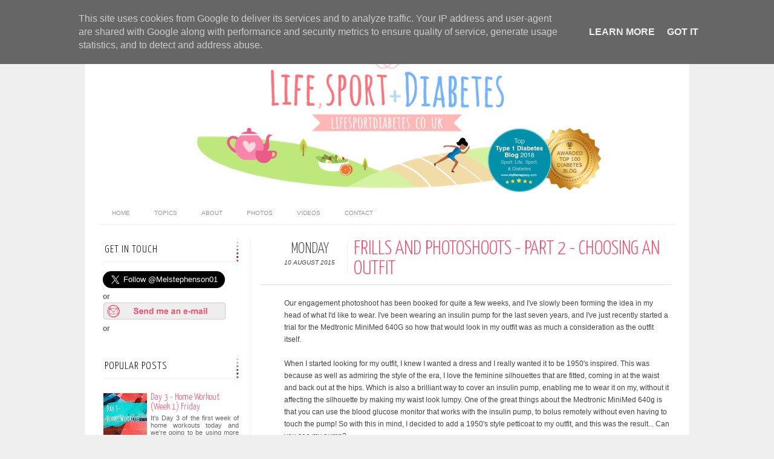

--- FILE ---
content_type: text/html; charset=UTF-8
request_url: https://www.lifesportdiabetes.co.uk/2015/08/frills-and-photoshoots-part-2-choosing.html
body_size: 18281
content:
<!DOCTYPE html>
<html dir='ltr' xmlns='http://www.w3.org/1999/xhtml' xmlns:b='http://www.google.com/2005/gml/b' xmlns:data='http://www.google.com/2005/gml/data' xmlns:expr='http://www.google.com/2005/gml/expr' xmlns:fb='http://www.facebook.com/2008/fbml'>
<head>
<link href='https://www.blogger.com/static/v1/widgets/2944754296-widget_css_bundle.css' rel='stylesheet' type='text/css'/>
<meta content='text/html; charset=UTF-8' http-equiv='Content-Type'/>
<meta content='blogger' name='generator'/>
<link href='https://www.lifesportdiabetes.co.uk/favicon.ico' rel='icon' type='image/x-icon'/>
<link href='https://www.lifesportdiabetes.co.uk/2015/08/frills-and-photoshoots-part-2-choosing.html' rel='canonical'/>
<link rel="alternate" type="application/atom+xml" title="Life, Sport and Diabetes - An everyday look at my life with type 1 diabetes. - Atom" href="https://www.lifesportdiabetes.co.uk/feeds/posts/default" />
<link rel="alternate" type="application/rss+xml" title="Life, Sport and Diabetes - An everyday look at my life with type 1 diabetes. - RSS" href="https://www.lifesportdiabetes.co.uk/feeds/posts/default?alt=rss" />
<link rel="service.post" type="application/atom+xml" title="Life, Sport and Diabetes - An everyday look at my life with type 1 diabetes. - Atom" href="https://www.blogger.com/feeds/9181814025920007028/posts/default" />

<link rel="alternate" type="application/atom+xml" title="Life, Sport and Diabetes - An everyday look at my life with type 1 diabetes. - Atom" href="https://www.lifesportdiabetes.co.uk/feeds/1601068969251625777/comments/default" />
<!--Can't find substitution for tag [blog.ieCssRetrofitLinks]-->
<link href='https://blogger.googleusercontent.com/img/b/R29vZ2xl/AVvXsEja-bOarFnrss59KQ91pzbzBo5rY5_UByuvJlFch316rA6i41TE5nfQvfSZgE7tkncG3tjnlJZ1ifWIfrVYeodPMBdwm7IJV4-L0B3-G_0EClGAVoiiSV7xAh5O9X7Aog3d6vPqt5OyHWU0/s640/IMG_7121.JPG' rel='image_src'/>
<meta content='https://www.lifesportdiabetes.co.uk/2015/08/frills-and-photoshoots-part-2-choosing.html' property='og:url'/>
<meta content='Frills and Photoshoots - Part 2 - Choosing An OutFit ' property='og:title'/>
<meta content='Diabetes Advice and news from Melanie Stephenson, a professional Welsh athlete, Ambassador for Diabetes UK and Olympic Torchbearer for London 2012.' property='og:description'/>
<meta content='https://blogger.googleusercontent.com/img/b/R29vZ2xl/AVvXsEja-bOarFnrss59KQ91pzbzBo5rY5_UByuvJlFch316rA6i41TE5nfQvfSZgE7tkncG3tjnlJZ1ifWIfrVYeodPMBdwm7IJV4-L0B3-G_0EClGAVoiiSV7xAh5O9X7Aog3d6vPqt5OyHWU0/w1200-h630-p-k-no-nu/IMG_7121.JPG' property='og:image'/>
<title>
Frills and Photoshoots - Part 2 - Choosing An OutFit  | Life, Sport and Diabetes - An everyday look at my life with type 1 diabetes.
</title>
<link href="//fonts.googleapis.com/css?family=Oswald:300,400" rel="stylesheet" type="text/css">
<link href="//fonts.googleapis.com/css?family=Yanone+Kaffeesatz:300" rel="stylesheet" type="text/css">
<style type='text/css'>@font-face{font-family:'Josefin Slab';font-style:normal;font-weight:300;font-display:swap;src:url(//fonts.gstatic.com/s/josefinslab/v29/lW-5wjwOK3Ps5GSJlNNkMalnqg6vBMjoPg.woff2)format('woff2');unicode-range:U+0000-00FF,U+0131,U+0152-0153,U+02BB-02BC,U+02C6,U+02DA,U+02DC,U+0304,U+0308,U+0329,U+2000-206F,U+20AC,U+2122,U+2191,U+2193,U+2212,U+2215,U+FEFF,U+FFFD;}@font-face{font-family:'Josefin Slab';font-style:normal;font-weight:400;font-display:swap;src:url(//fonts.gstatic.com/s/josefinslab/v29/lW-5wjwOK3Ps5GSJlNNkMalnqg6vBMjoPg.woff2)format('woff2');unicode-range:U+0000-00FF,U+0131,U+0152-0153,U+02BB-02BC,U+02C6,U+02DA,U+02DC,U+0304,U+0308,U+0329,U+2000-206F,U+20AC,U+2122,U+2191,U+2193,U+2212,U+2215,U+FEFF,U+FFFD;}</style>
<style id='page-skin-1' type='text/css'><!--
/*-----------------------------------------------
Blogger Template Style
Name:     Galauness
Date:     11 August 2012
Designer: Iksandi Lojaya
URL:      iksandilojaya.com
----------------------------------------------- */
/* Variable definitions
====================
<Variable name="bgcolor" description="Page Background Color"
type="color" default="#fff">
<Variable name="textcolor" description="Text Color"
type="color" default="#666">
<Variable name="linkcolor" description="Link Color"
type="color" default="#999">
<Variable name="linkhovercolor" description="Link Hover Color"
type="color" default="#333">
<Variable name="pagetitlecolor" description="Blog Title Color"
type="color" default="#000">
<Variable name="descriptioncolor" description="Blog Description Color"
type="color" default="#777">
<Variable name="titlecolor" description="Post Title Color"
type="color" default="#333">
<Variable name="bordercolor" description="Border Color"
type="color" default="#ccc">
<Variable name="sidebarcolor" description="Sidebar Title Color"
type="color" default="#777">
<Variable name="sidebartextcolor" description="Sidebar Text Color"
type="color" default="#666">
<Variable name="visitedlinkcolor" description="Visited Link Color"
type="color" default="#888">
<Variable name="pagelinkcolor" description="Page Link Color"
type="color" default="#333">
<Variable name="widgettitlefont" description="Widget Title Font"
type="font" default="normal normal 11px Arial, Georgia, Serif">
<Variable name="bodyfont" description="Text Font"
type="font" default="normal normal 11px Arial, Georgia, Serif">
<Variable name="headerfont" description="Sidebar Title Font"
type="font"
default="normal normal 11px 'Verdana',Trebuchet,Trebuchet MS,Arial,Sans-serif">
<Variable name="pagetitlefont" description="Blog Title Font"
type="font"
default="normal normal 60px Oswald, Georgia, Serif">
<Variable name="descriptionfont" description="Blog Description Font"
type="font"
default="normal normal 10px 'Arial', Verdana, Trebuchet, Trebuchet MS, Verdana, Sans-serif">
<Variable name="postfooterfont" description="Post Footer Font"
type="font"
default="normal normal 78% 'Trebuchet MS', Trebuchet, Arial, Verdana, Sans-serif">
<Variable name="pagenavifont" description="Page Navigation Font"
type="font"
default="normal normal 10px Verdana, Arial, Serif">
<Variable name="startSide" description="Side where text starts in blog language"
type="automatic" default="left">
<Variable name="endSide" description="Side where text ends in blog language"
type="automatic" default="right">
*/
/* =============================
Misc and Reset
============================= */
#navbar-iframe, .feed-links, .status-msg-wrap {
display:none;
}
#ArchiveList {
font: 300 15px Yanone Kaffeesatz;
}
.widget .Label {
font: 300 14px Yanone Kaffeesatz;
}
::selection {
background:#000000;
color:#fff
}
::-moz-selection {
background:#000000;
color:#fff
}
.follow-by-email-address {
margin-top:2px;
border-radius:3px;
box-shadow:none;
}
.flickr_badge_image {
float:left;
margin:0 5px 0 0;
}
.flickr_badge_image img {
height:70px;
width:70px;
}
.flickr_info {
margin:0 5px;
font:10px arial;
color:333;
}
body {
margin:0;
color:#333;
background:#efefef;
text-align:center;
}
a:link {
color:#fe4365;
text-decoration:none;
}
a:visited {
color:#888888;
text-decoration:none;
}
a:hover {
color:#fe4365;
text-decoration:underline;
}
a img {
border-width:0;
}
/* =============================
Popular Posts Style
============================= */
.PopularPosts {
font-family: arial;
}
.PopularPosts .item-content {
border-bottom: 1px dotted #eee;
padding-bottom :10px;
}
.PopularPosts .item-snippet {
font: 11px Arial;
text-align: justify;
}
.PopularPosts .item-title {
font: 16px Yanone Kaffeesatz;
}
.PopularPosts .item-thumbnail img {
border: 1px solid #fbfbfb;
padding: 0;
}
/* =============================
LightBox
============================= */
#jquery-overlay {
position:absolute;
top:0;
left:0;
z-index:90;
width:100%;
height:500px;
}
#jquery-lightbox {
position:absolute;
top:0;
left:0;
width:100%;
z-index:100;
text-align:center;
line-height:0;
}
#jquery-lightbox a, #jquery-lightbox a:hover {
border:none;
}
#jquery-lightbox a img {
border:none;
}
#lightbox-container-image-box {
position:relative;
background-color:#fff;
width:250px;
height:250px;
margin:0 auto;
}
#lightbox-container-image {
padding:10px;
}
#lightbox-loading {
position:absolute;
top:40%;
left:0%;
height:25%;
width:100%;
text-align:center;
line-height:0;
}
#lightbox-nav{
position:absolute;
top:0;
left:0;
height:100%;
width:100%;
z-index:10;
}
#lightbox-container-image-box > #lightbox-nav {
left:0;
}
#lightbox-nav a {
outline:none;
}
#lightbox-nav-btnPrev, #lightbox-nav-btnNext {
width:49%;
height:100%;
zoom:1;
display:block;
}
#lightbox-nav-btnPrev {
left:0;
float:left;
}
#lightbox-nav-btnNext {
right:0;
float:right;
}
#lightbox-container-image-data-box {
font:10px Verdana,Helvetica,sans-serif;
background-color:#fff;
margin:0 auto;
line-height:1.4em;
overflow:auto;
width:100%;
padding:0 10px 0;
}
#lightbox-container-image-data {
padding:0 10px;
color:#666;
}
#lightbox-container-image-data #lightbox-image-details {
width:70%;
float:left;
text-align:left;
}
#lightbox-image-details-caption {
font-weight:bold;
}
#lightbox-image-details-currentNumber {
display:block;
clear:left;
padding-bottom:1.0em;
}
#lightbox-secNav-btnClose {
width:66px;
float:right;
padding-bottom:0.7em;
}
/* =============================
Social Links
============================= */
#interwebz-wrapper {
display:inline-block;
width:950px;
border-bottom:1px solid #f2f2f2;
border-top:none;
padding:5px 0;
}
.interwebz {
list-style:none;
margin:0;
padding:10px 0;
width:auto;
overflow:hidden;
float:left;
}
.interwebz li {
float:left;
margin-right:10px;
border:none;
}
.interwebz li:last-child{margin:0}
/* Flickr */
.icon-instagram a, .icon-feed a, .icon-twitter a, .icon-youtube a, .icon-facebook a {
float:left;
background:url(https://blogger.googleusercontent.com/img/b/R29vZ2xl/AVvXsEhVNGjCKrA8IoAdqERZulhCm-T4dY5GVRPw-j_1xyDC6BZoqVA834ce-g5q2ITUdbop7jYrtNKFGVTiXBJOJtApUVj4iybZwQWJuU7pRfNUtcOm4HABQYA5TOhJ0h49FnPbrWThPEWFBCg/s1600/social-media4.png) no-repeat left bottom;
text-indent:-9999px;
width:32px;
height:32px;
-o-transition: all 0.3s;
-moz-transition: all 0.3s;
-webkit-transition: all 0.3s;
}
.icon-instagram a:hover, .icon-feed a:hover, .icon-twitter a:hover, .icon-youtube a:hover, .icon-facebook a:hover {
background:url(https://blogger.googleusercontent.com/img/b/R29vZ2xl/AVvXsEhVNGjCKrA8IoAdqERZulhCm-T4dY5GVRPw-j_1xyDC6BZoqVA834ce-g5q2ITUdbop7jYrtNKFGVTiXBJOJtApUVj4iybZwQWJuU7pRfNUtcOm4HABQYA5TOhJ0h49FnPbrWThPEWFBCg/s1600/social-media4.png) no-repeat left top;
-o-transition: all 0.3s;
-moz-transition: all 0.3s;
-webkit-transition: all 0.3s;
}
/* Instagram */
.icon-instagram, .icon-instagram a {
background-position:-32px bottom;
}
.icon-instagram:hover, .icon-instagram a:hover {
background-position:-32px top;
}
/* Facebook */
.icon-facebook, .icon-facebook a {
background-position:-64px bottom;
}
.icon-facebook:hover, .icon-facebook a:hover {
background-position:-64px top;
}
/* Google+ */
.icon-gplus, .icon-gplus a {
background-position:-96px bottom;
}
.icon-gplus:hover, .icon-gplus a:hover {
background-position:-96px top;
}
/* Last.fm */
.icon-lastfm, .icon-lastfm a {
background-position:-128px bottom;
}
.icon-lastfm:hover, .icon-lastfm a:hover {
background-position:-128px top;
}
/* RSS Feed */
.icon-feed, .icon-feed a {
background-position:-160px bottom;
}
.icon-feed:hover, .icon-feed a:hover {
background-position:-160px top;
}
/* Skype */
.icon-skype, .icon-skype a {
background-position:-192px bottom;
}
.icon-skype:hover, .icon-skype a:hover {
background-position:-192px top;
}
/* Twitter */
.icon-twitter, .icon-twitter a {
background-position:-224px bottom;
}
.icon-twitter:hover, .icon-twitter a:hover {
background-position:-224px top;
}
/* Youtube */
.icon-youtube, .icon-youtube a {
background-position:-256px bottom;
}
.icon-youtube:hover, .icon-youtube a:hover {
background-position:-256px top;
}
/* =============================
Search Box
============================= */
#srcnt {
float:right;
margin:0;
padding:13px 0;
width:auto;
overflow:hidden;
}
#search input[type="text"] {
border: 1px solid #eee;
border-radius:3px;
color: #777;
width: 180px;
padding: 7px;
font:normal 10px Verdana, Arial;
text-transform:uppercase;
-webkit-transition: all 0.5s ease 0s;
-moz-transition: all 0.5s ease 0s;
-o-transition: all 0.5s ease 0s;
transition: all 0.5s ease 0s;
}
#search input[type="text"]:focus {
width: 220px;
}
/* =============================
Header
============================= */
#header-wrapper{
width:950px;
margin:20px auto 0;
}
#header-inner {
background-position: center;
margin:0 auto;
width:950px;
}
#header {
margin:0;
text-align: center;
color:#fe4365;
width:950px;
}
#header h1 {
display:none
}
#header a {
color:#fe4365;
text-decoration:none;
}
#header a:hover {
color:#fe4365;
}
#header .description {
margin:0 5px 0;
padding:0 20px 15px;
max-width:950px;
letter-spacing:.2em;
line-height: 1.4em;
font: normal normal 10px Josefin Slab;
color: #777777;
text-transform: uppercase;
}
#header-inner img {
margin:0 auto;
max-width:950px;
height:auto;
}
#header img {
margin:0 auto;
max-width:950px;
height:auto;
}
/* =============================
Navigation
============================= */
*{
margin:0;
padding:0;
outline:0;
}
.nav {
width:950px;
height:auto;
border-bottom:1px solid #eee;
margin:10px auto 5px;
display:inline-block;
}
.menu {
width:auto;
list-style:none;
font:normal normal 10px Verdana, Arial;
text-align:center;
margin:0 auto;
}
.menu a {
float:left;
color:#999;
text-decoration:none;
text-transform:uppercase;
width:auto;
line-height:36px;
padding:0 20px;
}
.menu a:hover,li.menuhover a{
color:#111;
}
.menu li {
position:relative;
float:left;
width:auto;
}
.menu li:last-child {
background:none;
}
.menu ul{
display:none;
position:absolute;
top:36px;
left:0;
background:#fbfbfb;
display:none;
list-style:none;
}
.menu ul li{
float:none;
border-top:1px solid #e3e3e3;
border-right:1px solid #e3e3e3;
border-left:1px solid #e3e3e3;
width:auto;
background:none;
}
.menu ul li:last-child {
border-bottom:1px solid #e3e3e3
}
.menu ul li a{
float:none;
display:block;
background:none;
line-height:36px;
min-width:137px;
width:auto;
text-align:left;
padding-left:10px;
color:#444;
}
.menu ul li a:hover{
background:#fdfdfd;
color:#777;
}
/* =============================
Wrapper
============================= */
#total-wrapper {
margin: 0 auto;
padding 0 10px;
background:#fff;
width:1000px;
}
#outer-wrapper{
width:960px;
margin:10px auto 0;
padding:5px 20px 0;
text-align:left;
font:normal normal 12px Arial, Tahoma, Helvetica, FreeSans, sans-serif;
}
#main-wrapper {
width:680px;
float:right;
word-wrap:break-word;
overflow:hidden;
}
#sidebar-wrapper{
width:240px;
float:left;
word-wrap:break-word;
overflow:hidden;
}
/* =============================
Heading
============================= */
h2{
margin:1.5em 0 15px;
font:normal normal 11px Arial, Tahoma, Helvetica, FreeSans, sans-serif;
line-height: 1.4em;
padding-bottom:10px;
text-transform:uppercase;
letter-spacing:.2em;
color:#000;
}
.sidebar h2 {
padding:9px 3px 10px;
margin:0 0 15px;
letter-spacing:1px;
border-bottom:1px solid #eee;
font:300 18px Yanone Kaffeesatz;
background:url(https://blogger.googleusercontent.com/img/b/R29vZ2xl/AVvXsEiowUJabjC1New1K8ujzCxVJfVzci5-MpluR4YwbCrSjirPQwDCZp6r9mUQDF9WQIdXP7tW32OhYwTAWgoKkWNUwIOjMJl0nInvwm4hf8rAuj4KydlIOz-Zu2z3rqYmj2R0TTHaL9X8Llg/s1600/h2-date-header2.png)right bottom no-repeat #fff;
}
#blog-date-header {
font:normal 8px Verdana, Arial;
color:#555;
letter-spacing:0;
}
#blog-date-header i {
text-transform:none;
}
h2.date-header {
border-bottom:1px solid #eee;
color:#777;
}
/* =============================
Posts
============================= */
.post {
margin:.5em 0 1.5em;
border-bottom:1px solid #eee;
padding-bottom:1.5em;
font-family:Arial,Sans-serif,Verdana;
color:#444;
}
.post h3 {
margin:.25em 0 0;
padding:0 0 4px;
font-size:140%;
line-height:1.4em;
color:#fe4365;
font-family:oswald;
}
.post h3 a, .post h3 a:visited, .post h3 strong {
display:block;
text-decoration:none;
color:#fe4365;
font-weight:400;
}
.post h3 strong, .post h3 a:hover {
color:#fe4365;
}
.post-body {
margin:0 0 1.75em;
line-height:170%;
font:12px arial;
}
.post-body blockquote {
line-height:1.3em;
}
.post-footer {
margin:.75em 0;
color:#777;
text-transform:uppercase;
letter-spacing:.1em;
font:normal normal 78% Arial, Tahoma, Helvetica, FreeSans, sans-serif;
line-height:1.4em;
}
.comment-link {
margin-startside:.6em;
}
.post img {
max-width:640px;
height:auto;
}
.post table. tr-caption-container {
padding-bottom:4px;
}
.tr-caption-container img {
border:none;
padding:0;
}
.post blockquote {
margin:1em 20px;
padding:2px 5px 2px 35px;
font-style:italic;
color:#777;
}
.post blockquote p {
margin:.75em 0;
}
/* =============================
Comment
============================= */
.comments .comments-content {
font:normal 11px Arial;
text-align:left;
line-height:1.4em;
margin-bottom:16px;
}
.comments .comments-content .user {
font-style:normal;
font-weight:normal;
text-transform:uppercase;
color:#000;
}
.comments .comments-content .datetime {
margin-left:10px;
}
.comment-replies{
background:#fbfbfd;
box-shadow:inset 0 0 0 1px #f2f2f2;
border-radius:3px;
}
.comments .comment .comment-actions a {
background:#999;
color:#fff;
padding:2px 5px;
margin-right:10px;
font:10px sans-serif;
border-radius:3px;
-moz-border-radius:3px;
-webkit-border-radius:3px;
transition:.2s linear;
-moz-transition:.2s linear;
-webkit-transition:.2s linear;
}
.comments .comment .comment-actions a:hover {
background:#000;
text-decoration:none;
transition:.2s linear;
-moz-transition:.2s linear;
-webkit-transition:.2s linear;
}
.comments .avatar-image-container {
border-radius:3px;
}
.comments .thread-toggle a {
color:#a58;
}
.comments .thread-toggle a:hover {
padding-left:10px;
color:#a47;
text-decoration:none;
}
.comments .thread-toggle a:hover, .comments .thread-toggle a {
transition:.2s linear;
-moz-transition:.2s linear;
-webkit-transition:.2s linear;
}
#comments h4 {
margin:1em 0;
line-height:1.4em;
letter-spacing:.2em;
color:#777777;
text-transform:uppercase;
font:normal 11px Arial;
}
#comments-block {
margin:1em 0 1.5em;
line-height:1.6em;
}
#comments-block .comment-author {
margin:.5em 0;
}
#comments-block .comment-body {
margin:.25em 0 0;
}
#comments-block .comment-footer {
margin:-.25em 0 2em;
line-height: 1.4em;
text-transform:uppercase;
letter-spacing:.1em;
}
#comments-block .comment-body p {
margin:0 0 .75em;
}
.deleted-comment {
font-style:italic;
color:gray;
}
/* =============================
Post Navigation
============================= */
#blog-pager-newer-link, #blog-pager-newer-link a {
background:url(https://blogger.googleusercontent.com/img/b/R29vZ2xl/AVvXsEhLT6whG4CTFsG0VpGzIryDFidbIw8eylRY7rdkUXVvXeC7Uw5rKEgTzrOu0izOwg0TiKBuUZDjm0iGomtiFZo66gNHBypSXaXPsdMeUumig6W1go17dsOP89cXa2BPk5Gp6AUjbYdy0SU/s0/post-navi.png) no-repeat left top;
float:left;
width:26px;
height:26px;
text-indent:-9999px;
}
#blog-pager-older-link, #blog-pager-older-link a {
background:url(https://blogger.googleusercontent.com/img/b/R29vZ2xl/AVvXsEhLT6whG4CTFsG0VpGzIryDFidbIw8eylRY7rdkUXVvXeC7Uw5rKEgTzrOu0izOwg0TiKBuUZDjm0iGomtiFZo66gNHBypSXaXPsdMeUumig6W1go17dsOP89cXa2BPk5Gp6AUjbYdy0SU/s0/post-navi.png) no-repeat right top;
float:right;
width:26px;
height:26px;
text-indent:-9999px;
}
#blog-pager {
text-align: center;
border-top:1px solid #eee;
margin: 10px 5px 0;
}
.home-link{}
/* =============================
Sidebar
============================= */
.sidebar {
color: #666666;
line-height: 1.5em;
margin:0 5px 0 10px;
}
.sidebar ul {
list-style:none;
padding:0;
margin:0;
}
.sidebar li {
line-height:1.5em;
}
.sidebar .widget {
margin:0 0 1.5em;
padding:0 0 1.5em;
}
.main .widget{
border-bottom:1px solid #ccc;
margin:0 0 1px;
padding:0 0 1.5em;
}
.main .Blog{
border-bottom-width:0;
}
/* =============================
Profile
============================= */
.profile-img {
float: left;
margin-top: 0;
margin-right: 5px;
margin-bottom: 5px;
margin-left: 0;
padding: 4px;
border: 1px solid #cccccc;
}
.profile-data {
margin:0;
text-transform:uppercase;
letter-spacing:.1em;
font: normal normal 78% Arial, Tahoma, Helvetica, FreeSans, sans-serif;
color: #777777;
font-weight: bold;
line-height: 1.6em;
}
.profile-datablock {
margin:.5em 0 .5em;
}
.profile-textblock {
margin: 0.5em 0;
line-height: 1.6em;
}
.profile-link {
font: normal normal 78% Arial, Tahoma, Helvetica, FreeSans, sans-serif;
text-transform: uppercase;
letter-spacing: .1em;
}
/* =============================
Twitter Widget
============================= */
#twitter_div ul {
list-style-type:none;
margin:0 10px 0 0;
padding:0;
}
#twitter_div ul li {
border:none;
background:url(https://blogger.googleusercontent.com/img/b/R29vZ2xl/AVvXsEjGzajMoFCabKcAJo9_sx-z3lVIlti4OA0hLD2RKA4mryQNjVXUBF3hXhsX_hrbYCX0bJE4hg69gPp0yCVoqt6JHhAQtVrF7o__vSptLnbONt9qLwohB1hsTzEUs0kaBxSotFviAEKA3r4/s1600/tweet-li.png) no-repeat left 5px;
padding:0 0 10px 25px;
font-family:arial;
font-size:11px;
color:#555;
}
#twitter_div ul li a {
color:#111;
font-style:italic;
}
/* =============================
Error Page
============================= */
#errorpage {
width:400px;
text-align:center;
margin:20px auto;
text-transform:uppercase;
}
#errorpage h1 {
font:300 60px Yanone Kaffeesatz;
}
#errorpage h3 {
font:300 20px Oswald;
color:#555;
}
#errorpage p {
font:9px Arial;
margin-top:5px;
border-top:1px dashed #ddd;
padding-top:10px;
color:#888;
}
#srcnt-errorpage {
margin:0;
padding:13px 0;
width:auto;
overflow:hidden;
}
#search-errorpage input[type="text"] {
border: 1px solid #ccc;
border-radius:3px;
color: #777;
width: 180px;
padding: 7px;
font:normal 10px Verdana, Arial;
text-transform:uppercase;
}
#search-errorpage input[type="text"]:focus {
border: 1px solid #777;
}
/* =============================
Posts Thumbnail and Description
============================= */
.snips-image{
width:310px;
height:185px;
position:relative;
line-height:1.6em;
margin:0;
overflow:hidden;
}
.snips-image img{
top:0;
left:0;
border:0;
position:absolute;
min-height:185px;
max-width:310px;
}
.snips-image a{
display:block;
position:relative;
overflow:hidden;
height:185px;
width:310px;
color:#555;
}
.snips-image a:hover{
text-decoration:none;
}
.summary{
padding:10px 0;
margin:0 50px;
font:10px Arial, sans-serif;
border-bottom:1px solid #eee;
border-top:1px solid #eee;
color:#666;
}
.snips-header{
margin:25px 50px 10px;
font:300 12px oswald;
text-decoration:underlined;
}
/* =============================
Middle and Footer
============================= */
#middle-wrapper {
width:950px;
margin:0 auto;
padding-top:20px;
border-top:1px solid #eee;
}
#middle-columns {
font:normal 11px arial;
width:950px;
margin:0 auto 20px;
text-align:left;
padding:0 0 20px;
}
#middle-columns h2 {
margin:1.5em 0 15px;
font:normal normal 11px Arial, Tahoma, Helvetica, FreeSans, sans-serif;
border-bottom:1px solid #eee;
line-height: 1.4em;
padding: 0 0 10px;
text-transform:uppercase;
letter-spacing:.2em;
color:#555;
}
.column1 {
width:300px;
float:left;
margin:3px 25px 3px 0;
text-align:left;
}
.column2 {
width:300px;
float:left;
margin:3px 0;
text-align:left;
}
.column3 {
width:300px;
float:left;
margin:3px 0 3px 25px;
text-align:left;
}
#col1, #col2, #col3 {
text-align:justify;
color:#555;
line-height:17.5px;
}
#col1 a, #col2 a, #col3 a {
color:##fe4365;
}
/* =============================
Footer Links and Credits
============================= */
#footer-links-wrap {
padding:20px 0 20px;
width:950px;
margin:5px auto 0;
border-top:1px solid #eee;
background:url(https://blogger.googleusercontent.com/img/b/R29vZ2xl/AVvXsEiK1CZ_KlrDrX-2jqsf9s71t0FFzLFAGFoYnOcDynK13ynC4uKmBzDr-xP6IQ9_qSla0wZXEmnSLXj81h8YnZmYGKQVMj_twnrAKazk285Rs3LT5Z9M9yYATbDah14BVlLwGIvNNldZiTM/s1600/bottom-left.png) no-repeat left center ,url(https://blogger.googleusercontent.com/img/b/R29vZ2xl/AVvXsEjKFDFB2iDdg7VBZrdi6sFt8neE3GODw0fDKmrehZZmjWcu9GGVdlwkAZyZ5sJNfIdWQ3IwWDjRkrSlBLy7_xSVyvBabtIiPfqq2htjT82SZAipZaxxkFy-lvknJdkEFM5T7Jnw7xznQt8/s1600/bottom-right.png) no-repeat right center;
}
#footer-links a {
color:#333;
font-style:normal;
}
#footer-links {
color:#000;
width:950px;
margin:0 auto;
clear:both;
font:italic 11px arial;
text-align:center;
}
#credits {
line-height:20px;
}

--></style>
<script type='text/javascript'>
//<![CDATA[
var dropd={};function T$(i){return document.getElementById(i)}function T$$(e,p){return p.getElementsByTagName(e)}dropd.dropdown=function(){var p={fade:1,slide:1,active:0,timeout:200},init=function(n,o){for(s in o){p[s]=o[s]}p.n=n;this.build()};init.prototype.build=function(){this.h=[];this.c=[];this.z=1000;var s=T$$('ul',T$(p.id)),l=s.length,i=0;p.speed=p.speed?p.speed*.1:.5;for(i;i<l;i++){var h=s[i].parentNode;this.h[i]=h;this.c[i]=s[i];h.onmouseover=new Function(p.n+'.show('+i+',1)');h.onmouseout=new Function(p.n+'.show('+i+')')}};init.prototype.show=function(x,d){var c=this.c[x],h=this.h[x];clearInterval(c.t);clearInterval(c.i);c.style.overflow='hidden';if(d){if(p.active&&h.className.indexOf(p.active)==-1){h.className+=' '+p.active}if(p.fade||p.slide){c.style.display='block';if(!c.m){if(p.slide){c.style.visibility='hidden';c.m=c.offsetHeight;c.style.height='0';c.style.visibility=''}else{c.m=100;c.style.opacity=0;c.style.filter='alpha(opacity=0)'}c.v=0}if(p.slide){if(c.m==c.v){c.style.overflow='visible'}else{c.style.zIndex=this.z;this.z++;c.i=setInterval(function(){slide(c,c.m,1)},20)}}else{c.style.zIndex=this.z;this.z++;c.i=setInterval(function(){slide(c,c.m,1)},20)}}else{c.style.zIndex=this.z;c.style.display='block'}}else{c.t=setTimeout(function(){hide(c,p.fade||p.slide?1:0,h,p.active)},p.timeout)}};function hide(c,t,h,s){if(s){h.className=h.className.replace(s,'')}if(t){c.i=setInterval(function(){slide(c,0,-1)},20)}else{c.style.display='none'}}function slide(c,t,d){if(c.v==t){clearInterval(c.i);c.i=0;if(d==1){if(p.fade){c.style.filter='';c.style.opacity=1}c.style.overflow='visible'}}else{c.v=(t-Math.floor(Math.abs(t-c.v)*p.speed)*d);if(p.slide){c.style.height=c.v+'px'}if(p.fade){var o=c.v/c.m;c.style.opacity=o;c.style.filter='alpha(opacity='+(o*100)+')'}}}return{init:init}}();
//]]>
</script>
<script src="//ajax.googleapis.com/ajax/libs/jquery/1.6.3/jquery.min.js" type="text/javascript"></script>
<script src="//iksandi.googlecode.com/files/lightbox.js" type="text/javascript"></script>
<script type='text/javascript'>
$(function() {$('.snips-image').hover(function(){$(this).find('img').animate({top:'220px'},{queue:false,duration:200});}, function(){$(this).find('img').animate({top:'0px'},{queue:false,duration:200});});})
</script>
<script>
$(document).ready(function(){$('#back-top a').click(function () {
$('body,html').animate({scrollTop: 0}, 800);return false;});});
</script>
<style>
#outer-wrapper {
  width:960px
}
#main-wrapper {
  width:680px;
  margin:0 10px 0 0;
  border-left:1px solid #eee;
  padding-left:15px;
}
#post-header-top {
  border-bottom:1px solid #ddd;
  margin-bottom:20px;
  padding-left:40px;
}
.date-post-top-wrapper {
  float:left;
  margin-right:10px;
}
.date-container {
  width:auto;
  height:auto;
  text-align:center;
  border-right:1px solid #eee;
  padding:0 20px 10px 0;
  margin-top:5px;
  text-transform:uppercase;
}
.post-date-day-name {
  font:300 25px Yanone Kaffeesatz;
}
.post-date-day-month-year {
  font:italic 10px arial;
}
.post h3 {
  margin:0 0 5px;
  font:300 33px Yanone Kaffeesatz;
  text-transform:uppercase;
}
.post-footer {
  padding:5px 10px;
  margin:0 0 5px;
  background:#fbfbfb;
  border:1px solid #f2f2f2;
  margin-left:40px;
}
.post {
  margin:0 0 1.5em;
  line-height:1.6em;
}
.post-body {
  margin:0 0 1.75em;
  font:12px arial;
  line-height:170%;
  margin-left:40px;
}
.post img {
  max-width:640px;
  height:auto;
}
.comments {
  margin-left:40px;
}
#blog-pager {
  margin-left:40px;
}
#related-posts {
  float:center;
  text-transform:none;
  height:100%;
  min-height:100%;
  padding-top:5px;
  margin-left:40px;
}
#related-posts h2 {
  color:#555;
  padding:5px;
  margin:0 0 10px;
  text-align:center;
  background:#fbfbfb;
  border-top:1px solid #eee;
  font:300 17px Yanone Kaffeesatz;
}
#related-posts a {
  color:#000;
  overflow:hidden;
  display:block;
  width:80px;
  height:155px;
}
#related-posts a:hover {
  background:#fbfbfb;
  color:#000;
  overflow:hidden;
}
#related-posts a img {
  transition:.3s linear;
  -moz-transition:all .3s;
  -webkit-transition:.3s linear;
  box-shadow:none;
  padding:4px;
  padding-top:7px;
}
#related-posts a img:hover {
  transition:.3s linear;
  -moz-transition:all .3s;
  -webkit-transition:.3s linear;
  margin-bottom:5px;
}
#rptxt{
  padding-top:5px;
  width:68px;
  height:65px;
  margin:5px;
  border-top:1px solid #ccc;
  font:300 13px Yanone Kaffeesatz;
  font-style:italic;
}
</style>
<script type='text/javascript'>
//<![CDATA[
var defaultnoimage='https://blogger.googleusercontent.com/img/b/R29vZ2xl/AVvXsEgvVvd2hDrxyZ3QF9cI09_lHRTq-h7T3nUontYyJIGwP8HR4mjPWPt39sjgUIJaSAKp8i-2Ld5blDBLuLkLFc6uR852rgtUh1mL_OoecdRwaNYDoWKoKnbgVukB6QENLlWVbUnEe9So3pA/s0/noimage.jpg';
var maxresults=7;
var splittercolor='#fff';
var relatedpoststitle='related posts';
//]]></script>
<script src="//iksandi.googlecode.com/files/related-posts.js" type="text/javascript"></script>
<link href='https://www.blogger.com/dyn-css/authorization.css?targetBlogID=9181814025920007028&amp;zx=042f8d58-08f0-4678-9d20-64b643383057' media='none' onload='if(media!=&#39;all&#39;)media=&#39;all&#39;' rel='stylesheet'/><noscript><link href='https://www.blogger.com/dyn-css/authorization.css?targetBlogID=9181814025920007028&amp;zx=042f8d58-08f0-4678-9d20-64b643383057' rel='stylesheet'/></noscript>
<meta name='google-adsense-platform-account' content='ca-host-pub-1556223355139109'/>
<meta name='google-adsense-platform-domain' content='blogspot.com'/>

<!-- data-ad-client=ca-pub-4405585469156356 -->

<script type="text/javascript" language="javascript">
  // Supply ads personalization default for EEA readers
  // See https://www.blogger.com/go/adspersonalization
  adsbygoogle = window.adsbygoogle || [];
  if (typeof adsbygoogle.requestNonPersonalizedAds === 'undefined') {
    adsbygoogle.requestNonPersonalizedAds = 1;
  }
</script>


</head>
<body>
<div id='fb-root'></div>
<div id='total-wrapper'>
<div id='interwebz-wrapper'>
<!-- Start - Social Links -->
<ul class='interwebz'>
<li class='icon-feed'>
<a href='https://www.lifesportdiabetes.co.uk/feeds/posts/default'>Feed</a>
</li>
<li class='icon-facebook'>
<a href='https://www.facebook.com/LifeSportDiabetes/'>Facebook</a>
</li>
<li class='icon-twitter'>
<a href='https://twitter.com/Melstephenson01'>Twitter</a>
</li>
<li class='icon-instagram'>
<a href='http://instagram.com/lifesportdiabetes'>Instagram</a>
</li>
<li class='icon-youtube'>
<a href='https://www.youtube.com/c/MelanieStephenson'>Youtube</a>
</li>
</ul>
<!-- End - Social Links -->
<div id='srcnt'>
<form action='/search' id='search' method='get'>
<input name='q' placeholder='looking for something?' size='40' type='text'/>
</form>
</div>
</div>
<div id='header-wrapper'>
<div class='header section' id='header'><div class='widget Header' data-version='1' id='Header1'>
<div id='header-inner'>
<a href='https://www.lifesportdiabetes.co.uk/' style='display: block'>
<img alt='Life, Sport and Diabetes - An everyday look at my life with type 1 diabetes.' height='237px; ' id='Header1_headerimg' src='https://blogger.googleusercontent.com/img/b/R29vZ2xl/AVvXsEgAFSFMSev77gywKv0-LhJi6P2R1sQkuT3ALl_2H9-WHLkjJ4JARLn37n-PG-jvgG9pTtInwRt3AB7YH4ySR-AyyBkU3npMK5wPSpoFzLlkdRoqR56xXDhG9c6iGb2D3Ze3EWuFSKx3MUQ/s1600/sportanddiabetes-new-awards.png' style='display: block' width='763px; '/>
</a>
</div>
</div></div>
</div>
<!-- Start - Navigation Menu -->
<div class='nav'>
<ul class='menu' id='menu'>
<li><a href='https://www.lifesportdiabetes.co.uk/'>home</a></li>
<li><a class='drop-ctg' href='#'>Topics</a>
<ul>
<li><a href='http://www.lifesportdiabetes.co.uk/search/label/sport'>Sport</a></li>
<li><a href='http://www.lifesportdiabetes.co.uk/search/label/diabetes'>Diabetes</a></li>
<li><a href='http://www.lifesportdiabetes.co.uk/search/label/fashion'>Fashion</a></li>
<li><a href='http://www.lifesportdiabetes.co.uk/search/label/life'>Life</a></li>
</ul>
</li>
<li><a href='http://www.lifesportdiabetes.co.uk/p/about.html'>About</a></li>
<li><a href='http://www.lifesportdiabetes.co.uk/p/photos.html'>Photos</a></li>
<li><a href='http://www.lifesportdiabetes.co.uk/search/label/videos'>Videos</a></li>
<li><a href='http://www.lifesportdiabetes.co.uk/p/contact.html'>Contact</a></li>
</ul>
</div>
<!-- End - Navigation Menu -->
<script type='text/javascript'>
var dropdown=new dropd.dropdown.init("dropdown", {id:'menu', active:'menuhover'});
</script>
<div id='outer-wrapper'><div id='wrap2'>
<!-- skip links for text browsers -->
<span id='skiplinks' style='display:none;'>
<a href='#main'>skip to main </a> |
      <a href='#sidebar'>skip to sidebar</a>
</span>
<!-- Start - Error 404 Page -->
<!-- End - Error 404 Page -->
<div id='content-wrapper'>
<div id='main-wrapper'>
<div class='main section' id='main'><div class='widget Blog' data-version='1' id='Blog1'>
<div class='blog-posts hfeed'>
<!--Can't find substitution for tag [defaultAdStart]-->
<div class='date-outer'>
<div class='date-posts'>
<div class='post-outer'>
<div class='post hentry'>
<div id='post-header-top'>
<script type='text/javascript'>
var timestamp="Monday, 10 August 2015";
if(timestamp!="") {
var timesplit=timestamp.split(",");
var date_dayname=timesplit[0];
var date_daymonyear=timesplit[1]};
</script>
<div class='date-post-top-wrapper'>
<div class='date-container'>
<span class='post-date-day-name'>
<script type='text/javascript'>document.write(date_dayname);</script>
</span>
<br/>
<span class='post-date-day-month-year'>
<script type='text/javascript'>document.write(date_daymonyear);</script>
</span>
</div>
</div>
<a name='1601068969251625777'></a>
<h3 class='post-title entry-title'>
Frills and Photoshoots - Part 2 - Choosing An OutFit 
</h3>
<div class='clear'></div>
</div>
<div class='post-header'>
<div class='post-header-line-1'></div>
</div>
<div class='post-body entry-content' id='post-body-1601068969251625777'>
<div class="addthis_toolbox addthis_default_style ">
<a class="addthis_button_facebook_like" fb:like:layout="button_count" href="//www.blogger.com/blogger.g?blogID=9181814025920007028"></a>
<a class="addthis_button_tweet" href="//www.blogger.com/blogger.g?blogID=9181814025920007028"></a>
<a class="addthis_button_pinterest_pinit" href="//www.blogger.com/blogger.g?blogID=9181814025920007028"></a>
<a class="addthis_counter addthis_pill_style" href="//www.blogger.com/blogger.g?blogID=9181814025920007028"></a>
</div>
<script src="//s7.addthis.com/js/300/addthis_widget.js#pubid=xa-5147211360a254a2" type="text/javascript"></script>
<!-- AddThis Button END -->
Our engagement photoshoot has been booked for quite a few weeks, and I've slowly been forming the idea in my head of what I'd like to wear. I've been wearing an insulin pump for the last seven years, and I've just recently started a trial for the Medtronic MiniMed 640G so how that would look in my outfit was as much a consideration as the outfit itself.<br />
<div>
<br /></div>
<div>
When I started looking for my outfit, I knew I wanted a dress and I really wanted it to be 1950's inspired. This was because as well as admiring the style of the era, I love the feminine silhouettes that are fitted, coming in at the waist and back out at the hips. Which is also a brilliant way to cover an insulin pump, enabling me to wear it on my, without it affecting the silhouette by making my waist look lumpy. One of the great things about the Medtronic MiniMed 640g is that you can use the blood glucose monitor that works with the insulin pump, to bolus remotely without even having to touch the pump! So with this in mind, I decided to add a 1950's style petticoat to my outfit, and this was the result... Can you see my pump?<br />
<br />
<div class="separator" style="clear: both; text-align: center;">
<a href="https://blogger.googleusercontent.com/img/b/R29vZ2xl/AVvXsEja-bOarFnrss59KQ91pzbzBo5rY5_UByuvJlFch316rA6i41TE5nfQvfSZgE7tkncG3tjnlJZ1ifWIfrVYeodPMBdwm7IJV4-L0B3-G_0EClGAVoiiSV7xAh5O9X7Aog3d6vPqt5OyHWU0/s1600/IMG_7121.JPG" imageanchor="1" style="margin-left: 1em; margin-right: 1em;"><img border="0" height="640" src="https://blogger.googleusercontent.com/img/b/R29vZ2xl/AVvXsEja-bOarFnrss59KQ91pzbzBo5rY5_UByuvJlFch316rA6i41TE5nfQvfSZgE7tkncG3tjnlJZ1ifWIfrVYeodPMBdwm7IJV4-L0B3-G_0EClGAVoiiSV7xAh5O9X7Aog3d6vPqt5OyHWU0/s640/IMG_7121.JPG" width="640" /></a></div>
<div class="separator" style="clear: both; text-align: center;">
<br /></div>
<div class="separator" style="clear: both; text-align: center;">
<a href="https://blogger.googleusercontent.com/img/b/R29vZ2xl/AVvXsEgZfq8f4N2rtUz5dYXSenpKqd3dU66Q39DZXBiq7Mxhth7G3HhlmSuvxBvngQ95n2W3E1tOpsuZBeyD2eW6gCDJfg1fyXszQyZTTs6oYMEP9o7yCFNUB93tmemnpJ0pNdaPjwn3UsIIGN5P/s1600/IMG_7122.JPG" imageanchor="1" style="margin-left: 1em; margin-right: 1em;"><img border="0" height="640" src="https://blogger.googleusercontent.com/img/b/R29vZ2xl/AVvXsEgZfq8f4N2rtUz5dYXSenpKqd3dU66Q39DZXBiq7Mxhth7G3HhlmSuvxBvngQ95n2W3E1tOpsuZBeyD2eW6gCDJfg1fyXszQyZTTs6oYMEP9o7yCFNUB93tmemnpJ0pNdaPjwn3UsIIGN5P/s640/IMG_7122.JPG" width="640" /></a></div>
<div class="separator" style="clear: both; text-align: center;">
<br /></div>
<div class="separator" style="clear: both; text-align: center;">
<a href="https://blogger.googleusercontent.com/img/b/R29vZ2xl/AVvXsEjul2R1Xa5jfX4QgnfZjWkgp877wa6KfuFI7cQlAN-TNyRMn8i7sScTzC092nsd7KpuvV9EtpzFLomwQBSrc9Lz84_ky1ErvphrLzab4MvItQULvDBLcLURvzja7Hc5jdXKRJOosfoumQQA/s1600/IMG_7123.JPG" imageanchor="1" style="margin-left: 1em; margin-right: 1em;"><img border="0" height="640" src="https://blogger.googleusercontent.com/img/b/R29vZ2xl/AVvXsEjul2R1Xa5jfX4QgnfZjWkgp877wa6KfuFI7cQlAN-TNyRMn8i7sScTzC092nsd7KpuvV9EtpzFLomwQBSrc9Lz84_ky1ErvphrLzab4MvItQULvDBLcLURvzja7Hc5jdXKRJOosfoumQQA/s640/IMG_7123.JPG" width="640" /></a></div>
<div class="separator" style="clear: both; text-align: center;">
<br /></div>
<div class="separator" style="clear: both; text-align: center;">
<a href="https://blogger.googleusercontent.com/img/b/R29vZ2xl/AVvXsEjl59zyZLtHmbW2OR4-qTMDb9dWPzxMxPf0VSN0rvCskCvJo3Gyi8VjMSbklwIXlB9Ve6B437vDSZLTScm22D2zG_08UTqq74RmF4aI_cBCpjsJ3PMqgdWnLu5QhXwSuV3s7y5Ey4OpKlLn/s1600/IMG_7129.JPG" imageanchor="1" style="margin-left: 1em; margin-right: 1em;"><img border="0" height="640" src="https://blogger.googleusercontent.com/img/b/R29vZ2xl/AVvXsEjl59zyZLtHmbW2OR4-qTMDb9dWPzxMxPf0VSN0rvCskCvJo3Gyi8VjMSbklwIXlB9Ve6B437vDSZLTScm22D2zG_08UTqq74RmF4aI_cBCpjsJ3PMqgdWnLu5QhXwSuV3s7y5Ey4OpKlLn/s640/IMG_7129.JPG" width="640" /></a></div>
<div class="separator" style="clear: both; text-align: center;">
<br /></div>
<div class="separator" style="clear: both; text-align: center;">
<br /></div>
<div class="separator" style="clear: both; text-align: center;">
<br /></div>
<div class="separator" style="clear: both; text-align: center;">
<br /></div>
<br /></div>
<div style='clear: both;'></div>
</div>
<div class='post-footer'>
<div class='post-footer-line post-footer-line-1'><span class='post-author vcard'>
</span>
<span class='post-timestamp'>
at
<a class='timestamp-link' href='https://www.lifesportdiabetes.co.uk/2015/08/frills-and-photoshoots-part-2-choosing.html' itemprop='url' rel='bookmark' title='permanent link'><abbr class='published' itemprop='datePublished' title='2015-08-10T20:34:00+01:00'>20:34</abbr></a>
</span>
<span class='post-comment-link'>
</span>
<span class='post-icons'>
<span class='item-control blog-admin pid-522769539'>
<a href='https://www.blogger.com/post-edit.g?blogID=9181814025920007028&postID=1601068969251625777&from=pencil' title='Edit Post'>
<img alt='' class='icon-action' height='18' src='https://resources.blogblog.com/img/icon18_edit_allbkg.gif' width='18'/>
</a>
</span>
</span>
</div>
<div class='post-footer-line post-footer-line-2'><span class='post-labels'>
Labels:
<a href='https://www.lifesportdiabetes.co.uk/search/label/1950s?max-results=6' rel='tag'>1950s</a>,
<a href='https://www.lifesportdiabetes.co.uk/search/label/diabetes?max-results=6' rel='tag'>diabetes</a>,
<a href='https://www.lifesportdiabetes.co.uk/search/label/dress?max-results=6' rel='tag'>dress</a>,
<a href='https://www.lifesportdiabetes.co.uk/search/label/engagement%20photoshoot?max-results=6' rel='tag'>engagement photoshoot</a>,
<a href='https://www.lifesportdiabetes.co.uk/search/label/fashion?max-results=6' rel='tag'>fashion</a>,
<a href='https://www.lifesportdiabetes.co.uk/search/label/fashionista?max-results=6' rel='tag'>fashionista</a>,
<a href='https://www.lifesportdiabetes.co.uk/search/label/insulin%20pump?max-results=6' rel='tag'>insulin pump</a>,
<a href='https://www.lifesportdiabetes.co.uk/search/label/Medtronic%20MiniMed%20640g?max-results=6' rel='tag'>Medtronic MiniMed 640g</a>,
<a href='https://www.lifesportdiabetes.co.uk/search/label/petticoat?max-results=6' rel='tag'>petticoat</a>,
<a href='https://www.lifesportdiabetes.co.uk/search/label/type%201%20diabetes?max-results=6' rel='tag'>type 1 diabetes</a>
</span></div>
<div class='post-footer-line post-footer-line-3'><span class='post-location'>
</span>
</div>
<div class='post-share-buttons goog-inline-block'>
<a class='goog-inline-block share-button sb-email' href='https://www.blogger.com/share-post.g?blogID=9181814025920007028&postID=1601068969251625777&target=email' target='_blank' title='Email This'><span class='share-button-link-text'>Email This</span></a><a class='goog-inline-block share-button sb-blog' href='https://www.blogger.com/share-post.g?blogID=9181814025920007028&postID=1601068969251625777&target=blog' onclick='window.open(this.href, "_blank", "height=270,width=475"); return false;' target='_blank' title='BlogThis!'><span class='share-button-link-text'>BlogThis!</span></a><a class='goog-inline-block share-button sb-twitter' href='https://www.blogger.com/share-post.g?blogID=9181814025920007028&postID=1601068969251625777&target=twitter' target='_blank' title='Share to X'><span class='share-button-link-text'>Share to X</span></a><a class='goog-inline-block share-button sb-facebook' href='https://www.blogger.com/share-post.g?blogID=9181814025920007028&postID=1601068969251625777&target=facebook' onclick='window.open(this.href, "_blank", "height=430,width=640"); return false;' target='_blank' title='Share to Facebook'><span class='share-button-link-text'>Share to Facebook</span></a><a class='goog-inline-block share-button sb-pinterest' href='https://www.blogger.com/share-post.g?blogID=9181814025920007028&postID=1601068969251625777&target=pinterest' target='_blank' title='Share to Pinterest'><span class='share-button-link-text'>Share to Pinterest</span></a>
</div>
</div>
<div id='related-posts'>
<script src='/feeds/posts/default/-/1950s?alt=json-in-script&callback=related_results_labels_thumbs&max-results=7' type='text/javascript'></script>
<script src='/feeds/posts/default/-/diabetes?alt=json-in-script&callback=related_results_labels_thumbs&max-results=7' type='text/javascript'></script>
<script src='/feeds/posts/default/-/dress?alt=json-in-script&callback=related_results_labels_thumbs&max-results=7' type='text/javascript'></script>
<script src='/feeds/posts/default/-/engagement photoshoot?alt=json-in-script&callback=related_results_labels_thumbs&max-results=7' type='text/javascript'></script>
<script src='/feeds/posts/default/-/fashion?alt=json-in-script&callback=related_results_labels_thumbs&max-results=7' type='text/javascript'></script>
<script src='/feeds/posts/default/-/fashionista?alt=json-in-script&callback=related_results_labels_thumbs&max-results=7' type='text/javascript'></script>
<script src='/feeds/posts/default/-/insulin pump?alt=json-in-script&callback=related_results_labels_thumbs&max-results=7' type='text/javascript'></script>
<script src='/feeds/posts/default/-/Medtronic MiniMed 640g?alt=json-in-script&callback=related_results_labels_thumbs&max-results=7' type='text/javascript'></script>
<script src='/feeds/posts/default/-/petticoat?alt=json-in-script&callback=related_results_labels_thumbs&max-results=7' type='text/javascript'></script>
<script src='/feeds/posts/default/-/type 1 diabetes?alt=json-in-script&callback=related_results_labels_thumbs&max-results=7' type='text/javascript'></script>
<script type='text/javascript'>
removeRelatedDuplicates_thumbs();
printRelatedLabels_thumbs("https://www.lifesportdiabetes.co.uk/2015/08/frills-and-photoshoots-part-2-choosing.html");
</script>
</div><div style='clear:both'></div>
<br/>
</div>
<div class='comments' id='comments'>
<a name='comments'></a>
<h4>
0
comments:
        
</h4>
<div id='Blog1_comments-block-wrapper'>
<dl class='avatar-comment-indent' id='comments-block'>
</dl>
</div>
<p class='comment-footer'>
<div class='comment-form'>
<a name='comment-form'></a>
<h4 id='comment-post-message'>Post a Comment</h4>
<p>
</p>
<a href='https://www.blogger.com/comment/frame/9181814025920007028?po=1601068969251625777&hl=en-GB&saa=85391&origin=https://www.lifesportdiabetes.co.uk' id='comment-editor-src'></a>
<iframe allowtransparency='true' class='blogger-iframe-colorize blogger-comment-from-post' frameborder='0' height='410' id='comment-editor' name='comment-editor' src='' width='100%'></iframe>
<!--Can't find substitution for tag [post.friendConnectJs]-->
<script src='https://www.blogger.com/static/v1/jsbin/2830521187-comment_from_post_iframe.js' type='text/javascript'></script>
<script type='text/javascript'>
      BLOG_CMT_createIframe('https://www.blogger.com/rpc_relay.html', '0');
    </script>
</div>
</p>
<div id='backlinks-container'>
<div id='Blog1_backlinks-container'>
</div>
</div>
</div>
</div>
</div>
</div>
<!--Can't find substitution for tag [adEnd]-->
</div>
<div class='post-feeds'>
<div class='feed-links'>
Subscribe to:
<a class='feed-link' href='https://www.lifesportdiabetes.co.uk/feeds/1601068969251625777/comments/default' target='_blank' type='application/atom+xml'>Post Comments (Atom)</a>
</div>
</div>
<div class='clear'></div>
<div class='blog-pager' id='blog-pager'>
<span id='blog-pager-newer-link'>
<a class='blog-pager-newer-link' href='https://www.lifesportdiabetes.co.uk/2015/08/my-first-sensor-change-with-medtronic.html' id='Blog1_blog-pager-newer-link' title='Newer Post'>Newer Post</a>
</span>
<span id='blog-pager-older-link'>
<a class='blog-pager-older-link' href='https://www.lifesportdiabetes.co.uk/2015/08/frills-and-photoshoots-part-1.html' id='Blog1_blog-pager-older-link' title='Older Post'>Older Post</a>
</span>
<span id='back-top'><a class='home-link' href='#top'><img src="//lh3.googleusercontent.com/-CsAdYBr1498/UC_WgBQDmhI/AAAAAAAAD1M/22AIGQQAib8/s0/top-button.png"></a></span>
</div>
<div class='clear'></div>
</div></div>
</div>
<div id='sidebar-wrapper'>
<div class='sidebar section' id='sidebar'><div class='widget HTML' data-version='1' id='HTML5'>
<h2 class='title'>Get In Touch</h2>
<div class='widget-content'>
<a href="https://twitter.com/Melstephenson01" class="twitter-follow-button" data-show-count="false" data-size="large">Follow @Melstephenson01</a>
<script>!function(d,s,id){var js,fjs=d.getElementsByTagName(s)[0];if(!d.getElementById(id)){js=d.createElement(s);js.id=id;js.src="//platform.twitter.com/widgets.js";fjs.parentNode.insertBefore(js,fjs);}}(document,"script","twitter-wjs");</script>
<div><b>or </b></div><div style="font-weight: normal;">
</div><div style="font-weight: normal;">
<a href="https://www.lifesportdiabetes.co.uk/p/contact.html" target="_blank">
<img src="https://blogger.googleusercontent.com/img/b/R29vZ2xl/AVvXsEjDw_5GbwREqm468RSeH3N-5Cuwc_G7gNzMmOt417PBTB-iV5lx2Vm4pdrEkluZd8vpRdF9UJJ34eb22emlrv_EgV8hUElrRXEic3Qqozxn5BbecaVAqmos2XxReI__rdmZuXk6poCq3ro/s1600/emailbutton.png" border="0" style="border:none;max-width:100%;" alt="E-Mail me!" />
</a></div>
<div><b>or </b></div><div style="font-weight: normal;">
</div>
<script src="https://apis.google.com/js/platform.js"></script>

<div class="g-ytsubscribe" data-channelid="UC5dBWyeLDiX1nSgzokrOGkA" data-layout="full" data-count="default"></div>
</div>
<div class='clear'></div>
</div><div class='widget PopularPosts' data-version='1' id='PopularPosts1'>
<h2>Popular Posts</h2>
<div class='widget-content popular-posts'>
<ul>
<li>
<div class='item-content'>
<div class='item-thumbnail'>
<a href='https://www.lifesportdiabetes.co.uk/2020/03/day-3-home-workout-week-1.html' target='_blank'>
<img alt='' border='0' src='https://blogger.googleusercontent.com/img/b/R29vZ2xl/AVvXsEhsCiwZjKlJM19fUfO33axmMimBA2qCFqOA8Sgd0UW4oNtW610FGPQzOV4rA0jJAqBRgg90PSlTg8RjWMDKAraLDq8FIvHLh3N1yfwY3qNVbkCQ_10kbYXZje399xXXqgaE1TJyvY7irhY/w72-h72-p-k-no-nu/IMG_4939.JPG'/>
</a>
</div>
<div class='item-title'><a href='https://www.lifesportdiabetes.co.uk/2020/03/day-3-home-workout-week-1.html'>Day 3 - Home Workout (Week 1) Friday</a></div>
<div class='item-snippet'>                       It&#39;s Day 3 of the first week of home workouts today and we&#39;re going to be using more &#39;equipment&#39; that...</div>
</div>
<div style='clear: both;'></div>
</li>
<li>
<div class='item-content'>
<div class='item-thumbnail'>
<a href='https://www.lifesportdiabetes.co.uk/2015/09/helping-patients-have-their-say-at.html' target='_blank'>
<img alt='' border='0' src='https://blogger.googleusercontent.com/img/b/R29vZ2xl/AVvXsEiLH4IbQdlhVUsGIGQXeNh4-jhAJxPPfnLK11AStYE0y_DSWT8tIk4L2-oGkImLp2VpZudFbT7AQRrZUfC7Ptw_NynY-_cSnYVocPdCtNHQLPDa-lvLhakuyN_KVf3-ImzV7PXLbEcwiidY/w72-h72-p-k-no-nu/insulin+pumps.png'/>
</a>
</div>
<div class='item-title'><a href='https://www.lifesportdiabetes.co.uk/2015/09/helping-patients-have-their-say-at.html'>Helping Patients Have Their Say At The Wales Diabetes Delivery Plan Meeting</a></div>
<div class='item-snippet'>Earlier today I was asked to attend the Wales Diabetes Delivery Plan Meeting as the patient representative. In attendance at the meeting wer...</div>
</div>
<div style='clear: both;'></div>
</li>
<li>
<div class='item-content'>
<div class='item-thumbnail'>
<a href='https://www.lifesportdiabetes.co.uk/2013/03/diabetes-treatment-tablet-could-reduce.html' target='_blank'>
<img alt='' border='0' src='https://blogger.googleusercontent.com/img/b/R29vZ2xl/AVvXsEgSFAap-H-U_dvM0wCJ7rK2BNCqiJkAUEdaYzJkBFaRk8HPvUBzfhuXhcSiGC4M20UsyNoXGJtRRew90MezGkKG9qrJ9MSlloQULaJoZ8Unz8-5nUnI4mdDcGDFy8_BrgRZ8Qtp1bitsbSA/w72-h72-p-k-no-nu/IMG_20130316_220002.jpg'/>
</a>
</div>
<div class='item-title'><a href='https://www.lifesportdiabetes.co.uk/2013/03/diabetes-treatment-tablet-could-reduce.html'>Diabetes Drug Could Reduce Cancer Risks</a></div>
<div class='item-snippet'>           A recent study has suggested that Metformin- a tablet used to treat people with diabetes could also play an integral part in help...</div>
</div>
<div style='clear: both;'></div>
</li>
<li>
<div class='item-content'>
<div class='item-thumbnail'>
<a href='https://www.lifesportdiabetes.co.uk/2019/02/fiasp-and-humalog-trials-and.html' target='_blank'>
<img alt='' border='0' src='https://blogger.googleusercontent.com/img/b/R29vZ2xl/AVvXsEhflDuoaL_j5Lv0xX-VOikK_AImO2DNRDOACjCoC4zkzKFFR6Z-5CUJCJQaWyq96jLhaTSW255_PZGxhPtgzWFwQRgUKsGxfAiqhDAAittIpOgEcPLFzu_UbxCQHI2DDeS8SA0XbYF8OB0/w72-h72-p-k-no-nu/37808512_Unknown.jpg'/>
</a>
</div>
<div class='item-title'><a href='https://www.lifesportdiabetes.co.uk/2019/02/fiasp-and-humalog-trials-and.html'>Fiasp And Humalog - Learning To Diabetes And Train Again On A New Insulin</a></div>
<div class='item-snippet'>              This blog is not so much a comparison of these two insulins but a reflection of their different behaviours for me and how this...</div>
</div>
<div style='clear: both;'></div>
</li>
</ul>
<div class='clear'></div>
</div>
</div><div class='widget PageList' data-version='1' id='PageList1'>
<div class='widget-content'>
<ul>
<li><a href='https://www.lifesportdiabetes.co.uk/'>Home</a></li>
</ul>
<div class='clear'></div>
</div>
</div><div class='widget AdSense' data-version='1' id='AdSense1'>
<div class='widget-content'>
<script async src="//pagead2.googlesyndication.com/pagead/js/adsbygoogle.js"></script>
<!-- melaniestephenson_sidebar_AdSense1_1x1_as -->
<ins class="adsbygoogle"
     style="display:block"
     data-ad-client="ca-pub-4405585469156356"
     data-ad-host="ca-host-pub-1556223355139109"
     data-ad-host-channel="L0001"
     data-ad-slot="4621137425"
     data-ad-format="auto"
     data-full-width-responsive="true"></ins>
<script>
(adsbygoogle = window.adsbygoogle || []).push({});
</script>
<div class='clear'></div>
</div>
</div></div>
</div>
<!-- spacer for skins that want sidebar and main to be the same height-->
<div class='clear'>&#160;</div>
</div>
<!-- end content-wrapper -->
</div></div>
<!-- end outer-wrapper -->
<div id='middle-wrapper'>
<div id='middle-columns'>
<div class='column1'>
<div class='addwidget section' id='col1'><div class='widget HTML' data-version='1' id='HTML3'>
<h2 class='title'>Meet The Author</h2>
<div class='widget-content'>
<div class="separator" style="clear: both; text-align: left;">
<a href="https://blogger.googleusercontent.com/img/b/R29vZ2xl/AVvXsEj_R1y4RYJ2dEjr-rNWwaA_hyphenhyphenRLLJJLwgPKgEPPMEZqemmGKvLTtwBjsoMMbLPsRIXcp5kVdPRKKVxtTiuCf7Y0fIFMCbKoC_cwTI9SXke8tNWJPEJguha92lApb3nniEKnYAA7RCC0xD4/s1600/me.jpg" imageanchor="1" style="clear: left; float: left; margin-bottom: 1em; margin-right: 1em;"><img border="0" src="https://blogger.googleusercontent.com/img/b/R29vZ2xl/AVvXsEj_R1y4RYJ2dEjr-rNWwaA_hyphenhyphenRLLJJLwgPKgEPPMEZqemmGKvLTtwBjsoMMbLPsRIXcp5kVdPRKKVxtTiuCf7Y0fIFMCbKoC_cwTI9SXke8tNWJPEJguha92lApb3nniEKnYAA7RCC0xD4/s1600/me.jpg" /></a><span style="font-family:Georgia, serif;">My blog takes you through a daily look at sport, diabetes and everything in between. As an athlete that lives with type 1 diabetes I want to let you into news, views and all that is important to both of my passions.</span></div>

<div> </div>
</div>
<div class='clear'></div>
</div><div class='widget HTML' data-version='1' id='HTML7'>
<div class='widget-content'>
<br />
<br />
</div>
<div class='clear'></div>
</div><div class='widget HTML' data-version='1' id='HTML6'>
<div class='widget-content'>
<script src="https://apis.google.com/js/platform.js"></script>

<div class="g-ytsubscribe" data-channelid="UC5dBWyeLDiX1nSgzokrOGkA" data-layout="full" data-count="default"></div>
</div>
<div class='clear'></div>
</div><div class='widget HTML' data-version='1' id='HTML8'>
<div class='widget-content'>
<br />
<br />
</div>
<div class='clear'></div>
</div>
<div class='widget HTML' data-version='1' id='HTML2'>
<div class='widget-content'>
<!-- SnapWidget -->
<iframe src="https://snapwidget.com/embed/556463" class="snapwidget-widget" allowtransparency="true" frameborder="0" scrolling="no" style="border:none; overflow:hidden; width:304px; height:304px"></iframe>
</div>
<div class='clear'></div>
</div></div>
</div>
<div class='column2'>
<div class='addwidget section' id='col2'><div class='widget HTML' data-version='1' id='HTML4'>
<h2 class='title'>Twitter Updates</h2>
<div class='widget-content'>
<a class="twitter-timeline" href="https://twitter.com/Melstephenson01" data-widget-id="311959753557413888">Tweets by @Melstephenson01</a>
<script>!function(d,s,id){var js,fjs=d.getElementsByTagName(s)[0];if(!d.getElementById(id)){js=d.createElement(s);js.id=id;js.src="//platform.twitter.com/widgets.js";fjs.parentNode.insertBefore(js,fjs);}}(document,"script","twitter-wjs");</script>
</div>
<div class='clear'></div>
</div></div>
</div>
<div class='column3'>
<div class='addwidget section' id='col3'><div class='widget HTML' data-version='1' id='HTML1'>
<h2 class='title'>Awards</h2>
<div class='widget-content'>
<div> <center> <img src="
https://blogger.googleusercontent.com/img/b/R29vZ2xl/AVvXsEiNcMY6Xw1sPGLgllfC0M6qbsBtzPJfcQQfQHTf5oCEAlyBcwU_wB03SfF9kGMeIQPCNdCqpi3b95quCykWw6XCWXI_jDmWnJTt2vciC5NyS00vqFlCWWu2LrBP0Lr7FGJ1_vIedzjKSXs/s1600/IMG_8994.PNG" alt="" width="200px" /></center></div>


<div> <center> <img src="https://blogger.googleusercontent.com/img/b/R29vZ2xl/AVvXsEiKyBe5untNXsK4WpYsJujYhNvD9OzPBM-HzwjcWxw63RofkhX5nvnTlKZ8nwb9Jml0f2bsK0wV6-smuARhBtThRvfELQzI9brqc50xCRH2CpgcRNp2ezQt5bsxf-RLSW_pBOGe2424sEI/s1600/jdrf.png" alt="" width="200px" /></center></div>


<div> <center> <img src="
https://blogger.googleusercontent.com/img/b/R29vZ2xl/AVvXsEjQOU_kzszBcRrWVnUU8i9o1ZtpFAtXmtqOrWeYLxkaHVJbBBjg7Pz6-EPvcxTKiZaY0g99xNSSP0u63NuHUuWYWRopsDMl4RRnZv52annmgzSKi3S9AElRd2Cvj0qMpqu-JJ-JG-RZ4WU/s1600/qic.png" alt="" width="200px" /></center></div>


<div> <center> <img src="
https://blogger.googleusercontent.com/img/b/R29vZ2xl/AVvXsEgomCaOBQ8PQVp3L1lmGIxKGtk-qefMmZQZZL_lYZoLzmBj3tk3qXZoTsQ-3tjJWWmCWmLn91gulWWpbUbR3HGTkLDScChujlbBFW7FAN5uCNyhlkCM2yMr1pj72hFKU-SyfwMQakkUpM4/s1600/bbc.png" alt="" width="200px" /></center></div>


<div> <center> <img src="
https://blogger.googleusercontent.com/img/b/R29vZ2xl/AVvXsEhl8WCFozsZF4Bz49WNO2qazT2AAhSQqWv-_HwZurLQWZoT_QOGHj4K7wsuHKovprrHgXUd__kWRBeV4ZlhdaGrst1mmQwGFKPBGaxvmp2IzGb8OdW_LiVJ6Pt3us4dMRnV1SbtUEIU9qQ/s1600/Top+100+Diabetes+blogs.png" alt="" width="200px" /></center></div>
</div>
<div class='clear'></div>
</div></div>
</div>
<div style='clear:both;'></div>
</div>
</div>
<div id='footer-links-wrap'>
<div id='footer-links'>
<!-- credits start (please don't remove this) -->
<div id='credits'>
Copyright &#169; 2018 &#8226; <a href='https://www.lifesportdiabetes.co.uk/'>Life, Sport and Diabetes - An everyday look at my life with type 1 diabetes.</a> &#8226; All Rights Reserved<br/>
<a href='http://www.melaniestephenson.co.uk'>Melanie Stephenson</a> &#8226; Follow me on <a href='https://twitter.com/Melstephenson01' title='Twitter'>Twitter </a><a href='http://www.melaniestephenson.co.uk/p/disclaimer.html'>&#8226;  Disclaimer</a>
</div>
<!-- credits end (please don't remove this) -->
</div>
<div style='clear:both;'></div>
</div>
<script type='text/javascript'>
        (function(i,s,o,g,r,a,m){i['GoogleAnalyticsObject']=r;i[r]=i[r]||function(){
        (i[r].q=i[r].q||[]).push(arguments)},i[r].l=1*new Date();a=s.createElement(o),
        m=s.getElementsByTagName(o)[0];a.async=1;a.src=g;m.parentNode.insertBefore(a,m)
        })(window,document,'script','https://www.google-analytics.com/analytics.js','ga');
        ga('create', 'UA-39421446-1', 'auto', 'blogger');
        ga('blogger.send', 'pageview');
      </script>
</div>
<!-- Galauness - XML Blogger Template Style Designed by Iksandi Lojaya - http://iksandi.com http://iksandilojaya.com -->
<!--It is your responsibility to notify your visitors about cookies used and data collected on your blog. Blogger makes a standard notification available for you to use on your blog, and you can customize it or replace with your own notice. See http://www.blogger.com/go/cookiechoices for more details.-->
<script defer='' src='/js/cookienotice.js'></script>
<script>
    document.addEventListener('DOMContentLoaded', function(event) {
      window.cookieChoices && cookieChoices.showCookieConsentBar && cookieChoices.showCookieConsentBar(
          (window.cookieOptions && cookieOptions.msg) || 'This site uses cookies from Google to deliver its services and to analyze traffic. Your IP address and user-agent are shared with Google along with performance and security metrics to ensure quality of service, generate usage statistics, and to detect and address abuse.',
          (window.cookieOptions && cookieOptions.close) || 'Got it',
          (window.cookieOptions && cookieOptions.learn) || 'Learn More',
          (window.cookieOptions && cookieOptions.link) || 'https://www.blogger.com/go/blogspot-cookies');
    });
  </script>

<script type="text/javascript" src="https://www.blogger.com/static/v1/widgets/2028843038-widgets.js"></script>
<script type='text/javascript'>
window['__wavt'] = 'AOuZoY4UDqvHKU9omgB_o3dwEV4V_DsXrw:1769133370825';_WidgetManager._Init('//www.blogger.com/rearrange?blogID\x3d9181814025920007028','//www.lifesportdiabetes.co.uk/2015/08/frills-and-photoshoots-part-2-choosing.html','9181814025920007028');
_WidgetManager._SetDataContext([{'name': 'blog', 'data': {'blogId': '9181814025920007028', 'title': 'Life, Sport and Diabetes - An everyday look at my life with type 1 diabetes.', 'url': 'https://www.lifesportdiabetes.co.uk/2015/08/frills-and-photoshoots-part-2-choosing.html', 'canonicalUrl': 'https://www.lifesportdiabetes.co.uk/2015/08/frills-and-photoshoots-part-2-choosing.html', 'homepageUrl': 'https://www.lifesportdiabetes.co.uk/', 'searchUrl': 'https://www.lifesportdiabetes.co.uk/search', 'canonicalHomepageUrl': 'https://www.lifesportdiabetes.co.uk/', 'blogspotFaviconUrl': 'https://www.lifesportdiabetes.co.uk/favicon.ico', 'bloggerUrl': 'https://www.blogger.com', 'hasCustomDomain': true, 'httpsEnabled': true, 'enabledCommentProfileImages': true, 'gPlusViewType': 'FILTERED_POSTMOD', 'adultContent': false, 'analyticsAccountNumber': 'UA-39421446-1', 'encoding': 'UTF-8', 'locale': 'en-GB', 'localeUnderscoreDelimited': 'en_gb', 'languageDirection': 'ltr', 'isPrivate': false, 'isMobile': false, 'isMobileRequest': false, 'mobileClass': '', 'isPrivateBlog': false, 'isDynamicViewsAvailable': true, 'feedLinks': '\x3clink rel\x3d\x22alternate\x22 type\x3d\x22application/atom+xml\x22 title\x3d\x22Life, Sport and Diabetes - An everyday look at my life with type 1 diabetes. - Atom\x22 href\x3d\x22https://www.lifesportdiabetes.co.uk/feeds/posts/default\x22 /\x3e\n\x3clink rel\x3d\x22alternate\x22 type\x3d\x22application/rss+xml\x22 title\x3d\x22Life, Sport and Diabetes - An everyday look at my life with type 1 diabetes. - RSS\x22 href\x3d\x22https://www.lifesportdiabetes.co.uk/feeds/posts/default?alt\x3drss\x22 /\x3e\n\x3clink rel\x3d\x22service.post\x22 type\x3d\x22application/atom+xml\x22 title\x3d\x22Life, Sport and Diabetes - An everyday look at my life with type 1 diabetes. - Atom\x22 href\x3d\x22https://www.blogger.com/feeds/9181814025920007028/posts/default\x22 /\x3e\n\n\x3clink rel\x3d\x22alternate\x22 type\x3d\x22application/atom+xml\x22 title\x3d\x22Life, Sport and Diabetes - An everyday look at my life with type 1 diabetes. - Atom\x22 href\x3d\x22https://www.lifesportdiabetes.co.uk/feeds/1601068969251625777/comments/default\x22 /\x3e\n', 'meTag': '', 'adsenseClientId': 'ca-pub-4405585469156356', 'adsenseHostId': 'ca-host-pub-1556223355139109', 'adsenseHasAds': true, 'adsenseAutoAds': false, 'boqCommentIframeForm': true, 'loginRedirectParam': '', 'view': '', 'dynamicViewsCommentsSrc': '//www.blogblog.com/dynamicviews/4224c15c4e7c9321/js/comments.js', 'dynamicViewsScriptSrc': '//www.blogblog.com/dynamicviews/6e0d22adcfa5abea', 'plusOneApiSrc': 'https://apis.google.com/js/platform.js', 'disableGComments': true, 'interstitialAccepted': false, 'sharing': {'platforms': [{'name': 'Get link', 'key': 'link', 'shareMessage': 'Get link', 'target': ''}, {'name': 'Facebook', 'key': 'facebook', 'shareMessage': 'Share to Facebook', 'target': 'facebook'}, {'name': 'BlogThis!', 'key': 'blogThis', 'shareMessage': 'BlogThis!', 'target': 'blog'}, {'name': 'X', 'key': 'twitter', 'shareMessage': 'Share to X', 'target': 'twitter'}, {'name': 'Pinterest', 'key': 'pinterest', 'shareMessage': 'Share to Pinterest', 'target': 'pinterest'}, {'name': 'Email', 'key': 'email', 'shareMessage': 'Email', 'target': 'email'}], 'disableGooglePlus': true, 'googlePlusShareButtonWidth': 0, 'googlePlusBootstrap': '\x3cscript type\x3d\x22text/javascript\x22\x3ewindow.___gcfg \x3d {\x27lang\x27: \x27en_GB\x27};\x3c/script\x3e'}, 'hasCustomJumpLinkMessage': false, 'jumpLinkMessage': 'Read more', 'pageType': 'item', 'postId': '1601068969251625777', 'postImageThumbnailUrl': 'https://blogger.googleusercontent.com/img/b/R29vZ2xl/AVvXsEja-bOarFnrss59KQ91pzbzBo5rY5_UByuvJlFch316rA6i41TE5nfQvfSZgE7tkncG3tjnlJZ1ifWIfrVYeodPMBdwm7IJV4-L0B3-G_0EClGAVoiiSV7xAh5O9X7Aog3d6vPqt5OyHWU0/s72-c/IMG_7121.JPG', 'postImageUrl': 'https://blogger.googleusercontent.com/img/b/R29vZ2xl/AVvXsEja-bOarFnrss59KQ91pzbzBo5rY5_UByuvJlFch316rA6i41TE5nfQvfSZgE7tkncG3tjnlJZ1ifWIfrVYeodPMBdwm7IJV4-L0B3-G_0EClGAVoiiSV7xAh5O9X7Aog3d6vPqt5OyHWU0/s640/IMG_7121.JPG', 'pageName': 'Frills and Photoshoots - Part 2 - Choosing An OutFit ', 'pageTitle': 'Life, Sport and Diabetes - An everyday look at my life with type 1 diabetes.: Frills and Photoshoots - Part 2 - Choosing An OutFit ', 'metaDescription': ''}}, {'name': 'features', 'data': {}}, {'name': 'messages', 'data': {'edit': 'Edit', 'linkCopiedToClipboard': 'Link copied to clipboard', 'ok': 'Ok', 'postLink': 'Post link'}}, {'name': 'template', 'data': {'name': 'custom', 'localizedName': 'Custom', 'isResponsive': false, 'isAlternateRendering': false, 'isCustom': true}}, {'name': 'view', 'data': {'classic': {'name': 'classic', 'url': '?view\x3dclassic'}, 'flipcard': {'name': 'flipcard', 'url': '?view\x3dflipcard'}, 'magazine': {'name': 'magazine', 'url': '?view\x3dmagazine'}, 'mosaic': {'name': 'mosaic', 'url': '?view\x3dmosaic'}, 'sidebar': {'name': 'sidebar', 'url': '?view\x3dsidebar'}, 'snapshot': {'name': 'snapshot', 'url': '?view\x3dsnapshot'}, 'timeslide': {'name': 'timeslide', 'url': '?view\x3dtimeslide'}, 'isMobile': false, 'title': 'Frills and Photoshoots - Part 2 - Choosing An OutFit ', 'description': 'Diabetes Advice and news from Melanie Stephenson, a professional Welsh athlete, Ambassador for Diabetes UK and Olympic Torchbearer for London 2012.', 'featuredImage': 'https://blogger.googleusercontent.com/img/b/R29vZ2xl/AVvXsEja-bOarFnrss59KQ91pzbzBo5rY5_UByuvJlFch316rA6i41TE5nfQvfSZgE7tkncG3tjnlJZ1ifWIfrVYeodPMBdwm7IJV4-L0B3-G_0EClGAVoiiSV7xAh5O9X7Aog3d6vPqt5OyHWU0/s640/IMG_7121.JPG', 'url': 'https://www.lifesportdiabetes.co.uk/2015/08/frills-and-photoshoots-part-2-choosing.html', 'type': 'item', 'isSingleItem': true, 'isMultipleItems': false, 'isError': false, 'isPage': false, 'isPost': true, 'isHomepage': false, 'isArchive': false, 'isLabelSearch': false, 'postId': 1601068969251625777}}]);
_WidgetManager._RegisterWidget('_HeaderView', new _WidgetInfo('Header1', 'header', document.getElementById('Header1'), {}, 'displayModeFull'));
_WidgetManager._RegisterWidget('_BlogView', new _WidgetInfo('Blog1', 'main', document.getElementById('Blog1'), {'cmtInteractionsEnabled': false}, 'displayModeFull'));
_WidgetManager._RegisterWidget('_HTMLView', new _WidgetInfo('HTML5', 'sidebar', document.getElementById('HTML5'), {}, 'displayModeFull'));
_WidgetManager._RegisterWidget('_PopularPostsView', new _WidgetInfo('PopularPosts1', 'sidebar', document.getElementById('PopularPosts1'), {}, 'displayModeFull'));
_WidgetManager._RegisterWidget('_PageListView', new _WidgetInfo('PageList1', 'sidebar', document.getElementById('PageList1'), {'title': 'Pages', 'links': [{'isCurrentPage': false, 'href': 'https://www.lifesportdiabetes.co.uk/', 'title': 'Home'}], 'mobile': false, 'showPlaceholder': true, 'hasCurrentPage': false}, 'displayModeFull'));
_WidgetManager._RegisterWidget('_AdSenseView', new _WidgetInfo('AdSense1', 'sidebar', document.getElementById('AdSense1'), {}, 'displayModeFull'));
_WidgetManager._RegisterWidget('_HTMLView', new _WidgetInfo('HTML3', 'col1', document.getElementById('HTML3'), {}, 'displayModeFull'));
_WidgetManager._RegisterWidget('_HTMLView', new _WidgetInfo('HTML7', 'col1', document.getElementById('HTML7'), {}, 'displayModeFull'));
_WidgetManager._RegisterWidget('_HTMLView', new _WidgetInfo('HTML6', 'col1', document.getElementById('HTML6'), {}, 'displayModeFull'));
_WidgetManager._RegisterWidget('_HTMLView', new _WidgetInfo('HTML8', 'col1', document.getElementById('HTML8'), {}, 'displayModeFull'));
_WidgetManager._RegisterWidget('_HTMLView', new _WidgetInfo('HTML2', 'col1', document.getElementById('HTML2'), {}, 'displayModeFull'));
_WidgetManager._RegisterWidget('_HTMLView', new _WidgetInfo('HTML4', 'col2', document.getElementById('HTML4'), {}, 'displayModeFull'));
_WidgetManager._RegisterWidget('_HTMLView', new _WidgetInfo('HTML1', 'col3', document.getElementById('HTML1'), {}, 'displayModeFull'));
</script>
</body>
</html>

--- FILE ---
content_type: text/html; charset=utf-8
request_url: https://accounts.google.com/o/oauth2/postmessageRelay?parent=https%3A%2F%2Fwww.lifesportdiabetes.co.uk&jsh=m%3B%2F_%2Fscs%2Fabc-static%2F_%2Fjs%2Fk%3Dgapi.lb.en.2kN9-TZiXrM.O%2Fd%3D1%2Frs%3DAHpOoo_B4hu0FeWRuWHfxnZ3V0WubwN7Qw%2Fm%3D__features__
body_size: 158
content:
<!DOCTYPE html><html><head><title></title><meta http-equiv="content-type" content="text/html; charset=utf-8"><meta http-equiv="X-UA-Compatible" content="IE=edge"><meta name="viewport" content="width=device-width, initial-scale=1, minimum-scale=1, maximum-scale=1, user-scalable=0"><script src='https://ssl.gstatic.com/accounts/o/2580342461-postmessagerelay.js' nonce="wtXvximPPsyialBN_dlukQ"></script></head><body><script type="text/javascript" src="https://apis.google.com/js/rpc:shindig_random.js?onload=init" nonce="wtXvximPPsyialBN_dlukQ"></script></body></html>

--- FILE ---
content_type: text/html; charset=utf-8
request_url: https://www.google.com/recaptcha/api2/aframe
body_size: 266
content:
<!DOCTYPE HTML><html><head><meta http-equiv="content-type" content="text/html; charset=UTF-8"></head><body><script nonce="upNQqrDeILSagb_RUTTnTQ">/** Anti-fraud and anti-abuse applications only. See google.com/recaptcha */ try{var clients={'sodar':'https://pagead2.googlesyndication.com/pagead/sodar?'};window.addEventListener("message",function(a){try{if(a.source===window.parent){var b=JSON.parse(a.data);var c=clients[b['id']];if(c){var d=document.createElement('img');d.src=c+b['params']+'&rc='+(localStorage.getItem("rc::a")?sessionStorage.getItem("rc::b"):"");window.document.body.appendChild(d);sessionStorage.setItem("rc::e",parseInt(sessionStorage.getItem("rc::e")||0)+1);localStorage.setItem("rc::h",'1769133376210');}}}catch(b){}});window.parent.postMessage("_grecaptcha_ready", "*");}catch(b){}</script></body></html>

--- FILE ---
content_type: text/javascript; charset=UTF-8
request_url: https://www.lifesportdiabetes.co.uk/feeds/posts/default/-/insulin%20pump?alt=json-in-script&callback=related_results_labels_thumbs&max-results=7
body_size: 28999
content:
// API callback
related_results_labels_thumbs({"version":"1.0","encoding":"UTF-8","feed":{"xmlns":"http://www.w3.org/2005/Atom","xmlns$openSearch":"http://a9.com/-/spec/opensearchrss/1.0/","xmlns$blogger":"http://schemas.google.com/blogger/2008","xmlns$georss":"http://www.georss.org/georss","xmlns$gd":"http://schemas.google.com/g/2005","xmlns$thr":"http://purl.org/syndication/thread/1.0","id":{"$t":"tag:blogger.com,1999:blog-9181814025920007028"},"updated":{"$t":"2025-09-17T01:27:50.543+01:00"},"category":[{"term":"diabetes"},{"term":"type 1 diabetes"},{"term":"sport"},{"term":"type 2 diabetes"},{"term":"diabetes uk"},{"term":"athletics"},{"term":"food"},{"term":"insulin pump"},{"term":"insulin"},{"term":"running"},{"term":"technology"},{"term":"exercise"},{"term":"Cardiff"},{"term":"sprinting"},{"term":"volunteering"},{"term":"Medtronic"},{"term":"bbc"},{"term":"protect it socks"},{"term":"training"},{"term":"Type 1"},{"term":"news"},{"term":"London"},{"term":"nutrition"},{"term":"health"},{"term":"travel"},{"term":"wales"},{"term":"Toe Tec"},{"term":"gluten free"},{"term":"Europe"},{"term":"community"},{"term":"socks"},{"term":"walking"},{"term":"BBC Radio Wales"},{"term":"Diabetes UK Cymru"},{"term":"JDRF UK"},{"term":"performance"},{"term":"research"},{"term":"event"},{"term":"fashion"},{"term":"social media"},{"term":"Christmas"},{"term":"activity"},{"term":"blood sugars"},{"term":"fun"},{"term":"Olympics"},{"term":"World Diabetes Day"},{"term":"support"},{"term":"Abbott"},{"term":"Diabetes Week"},{"term":"IDF Europe"},{"term":"feet"},{"term":"fitness"},{"term":"foot care"},{"term":"hypo"},{"term":"review"},{"term":"IDF"},{"term":"NHS"},{"term":"YouTube"},{"term":"abbott freestyle libre"},{"term":"hypos"},{"term":"international diabetes federation"},{"term":"summer"},{"term":"young people"},{"term":"CGM"},{"term":"coeliac"},{"term":"JDRF"},{"term":"Toe Tec socks"},{"term":"blood glucose levels"},{"term":"children"},{"term":"diet"},{"term":"filming"},{"term":"fundraising"},{"term":"t1d"},{"term":"videos"},{"term":"wedding"},{"term":"Marathon"},{"term":"Medtronic MiniMed 640g"},{"term":"UK"},{"term":"blood glucose"},{"term":"campaign"},{"term":"care"},{"term":"charity"},{"term":"london 2012"},{"term":"sugar"},{"term":"blogger"},{"term":"conference"},{"term":"dietetics"},{"term":"drink"},{"term":"healthcare"},{"term":"hospital"},{"term":"minimed 640g"},{"term":"physical activity"},{"term":"radio"},{"term":"trial"},{"term":"video"},{"term":"Olympic torch"},{"term":"Torchbearers"},{"term":"Winter"},{"term":"family"},{"term":"footcare"},{"term":"politics"},{"term":"runners"},{"term":"science"},{"term":"torchbearer"},{"term":"Anna PS"},{"term":"Freestyle Libre"},{"term":"Protect it"},{"term":"TV"},{"term":"WDD"},{"term":"adventure"},{"term":"bride"},{"term":"chocolate"},{"term":"communication"},{"term":"fruit"},{"term":"greatness"},{"term":"new year"},{"term":"race"},{"term":"shopping"},{"term":"tesco"},{"term":"twitter"},{"term":"#EU4Health"},{"term":"#doc"},{"term":"#iCan"},{"term":"America"},{"term":"Enlite Sensor"},{"term":"European Parliament"},{"term":"Guardian Connect"},{"term":"cycling"},{"term":"dblog"},{"term":"debate"},{"term":"diagnosis"},{"term":"glucose levels"},{"term":"holiday"},{"term":"hypoglycemia"},{"term":"innovation"},{"term":"insulin pumps"},{"term":"national assembly for Wales"},{"term":"newspaper"},{"term":"run"},{"term":"sportswear"},{"term":"top tips"},{"term":"vlog"},{"term":"youth"},{"term":"#dblog"},{"term":"#dibetesatEUsummit"},{"term":"BBC Wales"},{"term":"BDA"},{"term":"British dietetic association"},{"term":"DRU Cymru"},{"term":"Good Morning Wales"},{"term":"Milan"},{"term":"Parkrun"},{"term":"Poland"},{"term":"Sweden"},{"term":"apparel"},{"term":"athlete"},{"term":"beach"},{"term":"bloggers"},{"term":"blood sugar levels"},{"term":"broadcasting"},{"term":"carb counting"},{"term":"carbohydrate"},{"term":"carbohydrates"},{"term":"coeliac disease"},{"term":"comfort"},{"term":"education"},{"term":"facebook"},{"term":"football"},{"term":"footwear"},{"term":"inspiration"},{"term":"instagram"},{"term":"interview"},{"term":"ketones"},{"term":"outdoors"},{"term":"parents"},{"term":"photography"},{"term":"presentation"},{"term":"restaurant"},{"term":"social"},{"term":"spring"},{"term":"track"},{"term":"walk"},{"term":"#DXStockholm"},{"term":"#WDD"},{"term":"#dXDublin"},{"term":"#gbdoc"},{"term":"2014"},{"term":"2017"},{"term":"Afternoon Tea"},{"term":"Amsterdam"},{"term":"Animas"},{"term":"Bristol"},{"term":"Commonwealth Games"},{"term":"DAFNE"},{"term":"Dario"},{"term":"Diabetes awareness"},{"term":"Frio"},{"term":"Gavin Griffiths"},{"term":"Inspire Awards"},{"term":"Libre"},{"term":"Novo Nordisk"},{"term":"Olympic Games"},{"term":"Stockholm"},{"term":"Swansea"},{"term":"Swansea half marathon"},{"term":"baking"},{"term":"blood glucose test"},{"term":"blood testing"},{"term":"blue circle"},{"term":"celebration"},{"term":"challenge"},{"term":"clothing"},{"term":"colour"},{"term":"cure"},{"term":"dbloggers"},{"term":"diabetes awareness month"},{"term":"diabetes clinic"},{"term":"diabetes diagnosis"},{"term":"diabetes education"},{"term":"diaversary"},{"term":"donations"},{"term":"dress"},{"term":"experience"},{"term":"festival"},{"term":"fiasp"},{"term":"foot"},{"term":"hba1c"},{"term":"history"},{"term":"injections"},{"term":"insulin dependent diabetes"},{"term":"low blood sugars"},{"term":"low carb"},{"term":"medication"},{"term":"mental health"},{"term":"money"},{"term":"nature"},{"term":"paediatric diabetes"},{"term":"pumping"},{"term":"racing"},{"term":"sand dunes"},{"term":"school"},{"term":"t1"},{"term":"t2"},{"term":"theatre"},{"term":"tips"},{"term":"tourist"},{"term":"treatment"},{"term":"welsh athletics"},{"term":"#RunYourDiabetes"},{"term":"#type1uncut"},{"term":"10km"},{"term":"200m"},{"term":"30\/30 Challenge"},{"term":"4t's campaign"},{"term":"5km"},{"term":"Abbott Freestyle Libre sensor"},{"term":"BUCS"},{"term":"Berlin"},{"term":"Black History Month"},{"term":"Bute Park"},{"term":"Cardiff Met"},{"term":"Cardiff half marathon"},{"term":"DVLA"},{"term":"DexCom"},{"term":"Diabetes Treatment"},{"term":"Dublin"},{"term":"Five a day"},{"term":"Glasgow"},{"term":"Glasgow Commonwealth Games"},{"term":"Harry Potter"},{"term":"India"},{"term":"Ireland"},{"term":"Italy"},{"term":"January"},{"term":"Life Sciences Hub"},{"term":"MSD"},{"term":"Mexico"},{"term":"Nomination"},{"term":"Nonsense"},{"term":"Olympic flame"},{"term":"Queen's baton relay"},{"term":"Roche"},{"term":"Schipol"},{"term":"Scotland"},{"term":"Sheffield"},{"term":"Swansea University"},{"term":"Tourun"},{"term":"USA"},{"term":"Voting"},{"term":"YLAG"},{"term":"Youth Leadership"},{"term":"accessories"},{"term":"activities"},{"term":"airport"},{"term":"amputation"},{"term":"app"},{"term":"awareness"},{"term":"blood glucose level"},{"term":"blood sugar test"},{"term":"christmas tree"},{"term":"chronic illness"},{"term":"classes"},{"term":"continuous glucose monitoring"},{"term":"dancing"},{"term":"design"},{"term":"diabetes care"},{"term":"diabetes support"},{"term":"diabuddies"},{"term":"disability"},{"term":"distance running"},{"term":"doctors"},{"term":"driving"},{"term":"easter"},{"term":"elections"},{"term":"engagement"},{"term":"fashionista"},{"term":"fbloggers"},{"term":"festive"},{"term":"film"},{"term":"flash glucose monitoring"},{"term":"flavour"},{"term":"flu jab"},{"term":"free"},{"term":"gbdoc"},{"term":"gluten"},{"term":"groom"},{"term":"gym"},{"term":"hydration"},{"term":"hypoglycaemia"},{"term":"independence"},{"term":"insulin injections"},{"term":"jewellery"},{"term":"juvenile diabetes research foundation"},{"term":"leadership"},{"term":"lifestyle"},{"term":"lloyds pharmacy"},{"term":"motivation"},{"term":"mountain"},{"term":"national walking month"},{"term":"new"},{"term":"newspaper review"},{"term":"nike"},{"term":"pancreas"},{"term":"protein"},{"term":"pumper"},{"term":"rambling"},{"term":"recipe"},{"term":"report"},{"term":"safety"},{"term":"seaside"},{"term":"smart guard"},{"term":"speaker"},{"term":"structured education"},{"term":"treat"},{"term":"type 1 uncut"},{"term":"type one diabetes"},{"term":"university"},{"term":"volunteers"},{"term":"wedding planning"},{"term":"young leaders action group"},{"term":"#ATTD2016"},{"term":"#AbbottFreestyleLibreSystrem"},{"term":"#DXBerlin"},{"term":"#DxAmsterdam"},{"term":"#HypoHeroes"},{"term":"#Mdce"},{"term":"#MedtronicDCE"},{"term":"#coronavirus"},{"term":"#covid19"},{"term":"#diabetes"},{"term":"#inittogether"},{"term":"#mentalhealth"},{"term":"#socialdistancing"},{"term":"#stayhomesavelives"},{"term":"#type1diabetes"},{"term":"1 bloody drop"},{"term":"15 healthcare essentials"},{"term":"1950s"},{"term":"2015"},{"term":"2016"},{"term":"A and E"},{"term":"Abbott Libre"},{"term":"Advanced Technology and Treatments for Diabetes Conference"},{"term":"Africa"},{"term":"Assembly Members"},{"term":"Astrazeneca"},{"term":"BBC One"},{"term":"BBC Wales today"},{"term":"Barcelona"},{"term":"Bath"},{"term":"Beyonce"},{"term":"Beyond type 1"},{"term":"Blue Circle Diabetes Support Group"},{"term":"Bournemouth"},{"term":"Breakfast"},{"term":"Brecon"},{"term":"British Universities and Colleges Sport"},{"term":"Brussels"},{"term":"Bydgoszcz"},{"term":"Carbs and Cals"},{"term":"Cardiff Castle"},{"term":"Cardiff City Football Club"},{"term":"Cardiff Metropolitan University"},{"term":"Cell Novo"},{"term":"China"},{"term":"Christmas gifts"},{"term":"Community Come Dine"},{"term":"Copenhagen"},{"term":"DOC"},{"term":"Danny and the human zoo"},{"term":"Dario Smart Meter"},{"term":"Day out"},{"term":"Diabeter"},{"term":"Diabetes Research Unit"},{"term":"Diabetes UK Family Days"},{"term":"Diabetes UK Scotland"},{"term":"Diabetica Expo"},{"term":"EIS"},{"term":"EMA"},{"term":"EU Summit on Chronic Illness"},{"term":"European Commissioner for Health"},{"term":"European Medicines Agency"},{"term":"European Summit on Chronic Diseases"},{"term":"European diabetes"},{"term":"Expert Patient"},{"term":"FitBit"},{"term":"Glasgow 2014"},{"term":"Great British Bake Off"},{"term":"Halloween"},{"term":"Humalog"},{"term":"IAAF World half marathon"},{"term":"IAAF world athletics championships"},{"term":"Italian"},{"term":"Jamaica"},{"term":"Just DUK 1T"},{"term":"Kascion Franklin"},{"term":"London marathon"},{"term":"Low GI"},{"term":"Martin Luther King Junior"},{"term":"Masterchef"},{"term":"Miami"},{"term":"Miami heat"},{"term":"MiniMed 670g"},{"term":"Minimed670g"},{"term":"Mumbai"},{"term":"National Paediatric Diabetes Audit"},{"term":"Netherlands"},{"term":"New Years resolutions"},{"term":"Parkrun UK"},{"term":"Pedag"},{"term":"Pen-y-fan"},{"term":"Putting feet first campaign"},{"term":"QIC Awards"},{"term":"Rio"},{"term":"Runner"},{"term":"Sailing"},{"term":"Sanofi"},{"term":"Sir Lenny Henry"},{"term":"SmartGuard"},{"term":"Snowdon 500 Challenge"},{"term":"Sports Personality of the Year"},{"term":"St Fagans"},{"term":"Stur drinks"},{"term":"Switzerland"},{"term":"T1 and Tech conference"},{"term":"Taking Control campaign"},{"term":"Tonio Borg"},{"term":"Topshop"},{"term":"Tourism"},{"term":"Valentine's day"},{"term":"Wales advisory council"},{"term":"Welsh Assembly"},{"term":"Welsh Government"},{"term":"Wireless festival"},{"term":"X-Ray"},{"term":"YPP"},{"term":"Young Leaders"},{"term":"Ypsomed"},{"term":"abroad"},{"term":"achilles"},{"term":"adventures"},{"term":"advocacy"},{"term":"anniversary"},{"term":"artificial pancreas"},{"term":"awards"},{"term":"bank holiday"},{"term":"baubles"},{"term":"beta cells"},{"term":"blister prevention"},{"term":"blisters"},{"term":"blog"},{"term":"blood glucose monitor"},{"term":"blood glucose monitoring"},{"term":"blood sugar testing"},{"term":"blood test"},{"term":"bolus"},{"term":"bracelet"},{"term":"bread"},{"term":"bridal"},{"term":"cake"},{"term":"call the midwife"},{"term":"camera club"},{"term":"cancer"},{"term":"challenges"},{"term":"chessington world of adventures"},{"term":"city"},{"term":"climbing"},{"term":"coffee"},{"term":"cold"},{"term":"colourful"},{"term":"competition"},{"term":"complications"},{"term":"concert"},{"term":"contact me"},{"term":"control"},{"term":"cooking"},{"term":"cool"},{"term":"culture"},{"term":"cure diabetes"},{"term":"daily mail"},{"term":"data"},{"term":"dead in bed syndrome"},{"term":"diabetes and me"},{"term":"diabetes community"},{"term":"diabetes epidemic"},{"term":"diabetes foot care"},{"term":"diabetes management"},{"term":"diabetes problems"},{"term":"diabetes supplies"},{"term":"diabetes vaccine"},{"term":"diabetic"},{"term":"diabetic chocolate"},{"term":"dietician"},{"term":"dinner"},{"term":"donation"},{"term":"dose adjustment for normal eating"},{"term":"dream beyond"},{"term":"elite sport"},{"term":"engagement photoshoot"},{"term":"eyes"},{"term":"festive food"},{"term":"finance"},{"term":"flavour enhancer"},{"term":"flowers"},{"term":"food poverty"},{"term":"foodie"},{"term":"foot protection"},{"term":"friendship"},{"term":"glucose testing"},{"term":"gluten intolerance"},{"term":"gold"},{"term":"gourmet"},{"term":"healthy"},{"term":"help"},{"term":"high blood sugars"},{"term":"holidays"},{"term":"home workout"},{"term":"hurdles"},{"term":"hypers"},{"term":"idea"},{"term":"indoor athletics"},{"term":"injury"},{"term":"insulin pen"},{"term":"insulin pens"},{"term":"insulin pump type 1 diabetes"},{"term":"insulin therapy"},{"term":"insurance"},{"term":"international"},{"term":"labour"},{"term":"lifestyle blog"},{"term":"lucozade"},{"term":"management"},{"term":"marathon running"},{"term":"medical identification"},{"term":"merry christmas"},{"term":"minimed640g"},{"term":"minimum wage"},{"term":"muhammad ali"},{"term":"new year's resolutions"},{"term":"new years eve"},{"term":"no bake"},{"term":"nurses"},{"term":"o2 arena"},{"term":"obesity"},{"term":"park run"},{"term":"participation"},{"term":"pastels"},{"term":"patient"},{"term":"patient care"},{"term":"penguins"},{"term":"pharmacy"},{"term":"plane"},{"term":"policy"},{"term":"premiere"},{"term":"press"},{"term":"psychology"},{"term":"pump"},{"term":"pump therapy"},{"term":"pump wear"},{"term":"quote"},{"term":"reader"},{"term":"red carpet"},{"term":"rides"},{"term":"rugby"},{"term":"salad"},{"term":"scan"},{"term":"scanner"},{"term":"snow"},{"term":"spare a rose"},{"term":"sport and diabetes"},{"term":"squad goals"},{"term":"statistics"},{"term":"steps"},{"term":"stratford"},{"term":"study"},{"term":"sugar tax"},{"term":"sunshine"},{"term":"supplements"},{"term":"support group"},{"term":"team novo nordisk"},{"term":"thank you"},{"term":"time in range"},{"term":"torch relay"},{"term":"track and field"},{"term":"transition"},{"term":"vegetables"},{"term":"video log"},{"term":"vote"},{"term":"wales online"},{"term":"weather"},{"term":"web"},{"term":"wedding dress"},{"term":"wedding fayre"},{"term":"wellbeing"},{"term":"workout"},{"term":"world record"},{"term":"yoga"},{"term":"#1ofakind"},{"term":"#AbbottFreestyleLibre"},{"term":"#BBCDebate"},{"term":"#DEEPtalk"},{"term":"#DxBirmingham"},{"term":"#ForDude"},{"term":"#InputFusion"},{"term":"#OlympicDay"},{"term":"#QiCawards"},{"term":"#Qicdiabetes"},{"term":"#RunForDude"},{"term":"#T1Dlookslikeme"},{"term":"#TADonTour"},{"term":"#TADtalk2017"},{"term":"#Type 1 Uncut"},{"term":"#WednesdayWisdom"},{"term":"#activedistancing"},{"term":"#diabetesateusummit"},{"term":"#fitness"},{"term":"#fitspo"},{"term":"#freeworkout"},{"term":"#homeworkout"},{"term":"#hypo simulator"},{"term":"#meetmyfeet"},{"term":"#protectournhs"},{"term":"#selfie"},{"term":"#showneyourpump"},{"term":"#socialmedia"},{"term":"#stayathome"},{"term":"#type2diabetes"},{"term":"#wellbeing"},{"term":"1 Million step challenge"},{"term":"1 millions steps challenge"},{"term":"10 steps from diabetes"},{"term":"100m"},{"term":"100m sprint"},{"term":"11 things people living with type 1 diabetes want you to know"},{"term":"18-30"},{"term":"1bloodydrop"},{"term":"2013"},{"term":"2018"},{"term":"26.2"},{"term":"3.7 miles"},{"term":"30\/30 route"},{"term":"4t's"},{"term":"4t's of diabetes"},{"term":"5 a day"},{"term":"60m"},{"term":"80s"},{"term":"A\u0026E"},{"term":"A-levels"},{"term":"AM"},{"term":"ARC"},{"term":"ATTD 2016"},{"term":"Abbott diabetes"},{"term":"AbbottDX"},{"term":"Accu-chek"},{"term":"Active case"},{"term":"Ade Adepitan"},{"term":"Adidas"},{"term":"Adrian Long"},{"term":"Airfield"},{"term":"Alan Johnson"},{"term":"Alaska"},{"term":"Aled Jones"},{"term":"Alex Salmond"},{"term":"Allergy and Free From show"},{"term":"Alps"},{"term":"Alzheimer's"},{"term":"American diabetes association"},{"term":"Animas Vibe"},{"term":"Annastasia Baker"},{"term":"Apidra"},{"term":"Apple"},{"term":"Apple watch"},{"term":"Asics"},{"term":"Assembly Member"},{"term":"August 28th"},{"term":"Award nomination"},{"term":"BAME"},{"term":"BBC 3"},{"term":"BBC Midlands"},{"term":"BBC Radio 1"},{"term":"BBC Radio 2"},{"term":"BBC Wales Radio"},{"term":"BBC X-Ray"},{"term":"BBC radio"},{"term":"BBC3"},{"term":"BG"},{"term":"BMI"},{"term":"BUCS 2017"},{"term":"BUCS Nationals"},{"term":"Banana"},{"term":"Bang restaurant"},{"term":"Banting and Best"},{"term":"Baroness Barbara Young"},{"term":"Baton bearer"},{"term":"Bauble breads"},{"term":"Best diabetes video"},{"term":"Big Event"},{"term":"Big Welsh Wedding show"},{"term":"Birkbeck College"},{"term":"Birmingham"},{"term":"Bit Bite"},{"term":"Blood Sugar reading"},{"term":"Blue month"},{"term":"Bluebell wood"},{"term":"Bluebells"},{"term":"Boots"},{"term":"Boxing"},{"term":"Brathay Trust"},{"term":"Brazil"},{"term":"Brett Morse"},{"term":"Brew"},{"term":"Bridesmaid"},{"term":"Bridesmaid dresses"},{"term":"Brighton"},{"term":"Brighton Pavilion"},{"term":"Bristol Balloon Fiesta"},{"term":"Bruce Keough"},{"term":"But Park"},{"term":"BuzzFeed"},{"term":"CSN"},{"term":"Caffé Caldesi"},{"term":"Cambridge"},{"term":"Cambridge University"},{"term":"Canada"},{"term":"Canary Wharf"},{"term":"Cantemus Choir"},{"term":"Cantorion Creigiau"},{"term":"Capital shopping centre"},{"term":"Carbon pro"},{"term":"Carbs and Calorie Counter"},{"term":"Cardiff 10k"},{"term":"Cardiff AAC"},{"term":"Cardiff Bay"},{"term":"Cardiff Bay 10k"},{"term":"Cardiff Bay Beach"},{"term":"Cardiff Bay International Food and Drink Festival"},{"term":"Cardiff City FC Foundation"},{"term":"Cardiff City Stadium"},{"term":"Cardiff University"},{"term":"Cardiff sports expo"},{"term":"Carnaby Street"},{"term":"Carwyn Jones"},{"term":"Cathedral 73"},{"term":"Celtic Manor Resort"},{"term":"Champion's league"},{"term":"Change4Life"},{"term":"Channel 4"},{"term":"Cherrelle Skeeye"},{"term":"Children's Hospital of Wales"},{"term":"Chinese New Year"},{"term":"Christian Malcom"},{"term":"Christmas eve"},{"term":"Christmas pudding"},{"term":"Classic Cotton"},{"term":"Clinical excellence"},{"term":"Coast"},{"term":"Colette Marshall"},{"term":"Colson hall"},{"term":"Commonwealth Games 2014"},{"term":"Community exchange"},{"term":"Contour Next Link 2.4"},{"term":"Cornerstone"},{"term":"Cosmonaut"},{"term":"Costco"},{"term":"Croatia"},{"term":"DAPHNE"},{"term":"DEEP"},{"term":"DEEPtalk"},{"term":"DKA"},{"term":"DUK"},{"term":"DYA"},{"term":"Dai Williams"},{"term":"David Cameron"},{"term":"Denmark"},{"term":"Destiny Ekaragha"},{"term":"DexCom app"},{"term":"Diabetes Annual Conference"},{"term":"Diabetes Cure"},{"term":"Diabetes Research"},{"term":"Diabetes UK Professional's Conference"},{"term":"Diabetes UK family day"},{"term":"Diabetes UK web resource group"},{"term":"Diabetes Uk family events"},{"term":"Diabetes and Exercise Moving for Life"},{"term":"Diabetes and exercise conference"},{"term":"Diabetes champion"},{"term":"Diabetes web resource"},{"term":"Diabetesia"},{"term":"Diabetica Expo 2014"},{"term":"Diawipes"},{"term":"Disability Sport"},{"term":"Discovery"},{"term":"Disney"},{"term":"Domo"},{"term":"Dorset"},{"term":"Dr Hilary"},{"term":"Dragons"},{"term":"Dx Birmingham"},{"term":"DxAmsterdam"},{"term":"EPF"},{"term":"EU referendum"},{"term":"Easter bunny"},{"term":"Easter chocolate"},{"term":"Easter egg"},{"term":"Echo"},{"term":"Ed Miliband"},{"term":"Eddie Butler"},{"term":"Elfie Selfi"},{"term":"Eluned Parrott"},{"term":"Emeli Sande"},{"term":"Emily Pearce"},{"term":"England"},{"term":"Enlite sensors"},{"term":"Enso Wedding Photography"},{"term":"Epson"},{"term":"Epson Runsense SF-810"},{"term":"Eternity with Love"},{"term":"Euroleathers"},{"term":"European Patients"},{"term":"European Patients Forum"},{"term":"Extreme Sailing Series"},{"term":"FODMAPS"},{"term":"Facebook live"},{"term":"Family Days"},{"term":"FareShare"},{"term":"Father's Day"},{"term":"February"},{"term":"Felicity Evans"},{"term":"Finish For Matt"},{"term":"First Minister"},{"term":"Flahs glucose monitoring"},{"term":"Florence"},{"term":"Foot Care awareness"},{"term":"Formation tour"},{"term":"France"},{"term":"Free Speech"},{"term":"FreeSpeech"},{"term":"Freestyle Libre 2"},{"term":"Freestyle Libre system"},{"term":"Frozen"},{"term":"Future of Diabetes report"},{"term":"G.C.S.E's"},{"term":"GP"},{"term":"GPS"},{"term":"Gait Analysis"},{"term":"Game of Thrones"},{"term":"Gareth Bale"},{"term":"Gareth Warburton"},{"term":"Garfield Western Foundation"},{"term":"Garfield Weston Project"},{"term":"Gateway of India"},{"term":"Gav"},{"term":"Geneva"},{"term":"Germany"},{"term":"Giovanni's"},{"term":"Girton College"},{"term":"Gluco tabs"},{"term":"Goals"},{"term":"Gondola"},{"term":"Good Evening Wales"},{"term":"Good Morning Britain"},{"term":"Google"},{"term":"Green Party"},{"term":"Guardian"},{"term":"Guardian 2 Link Transmitter"},{"term":"Guiness World Records"},{"term":"Gwent T1 Parents Group"},{"term":"HRH Princess Anne"},{"term":"Hampton Court Palace"},{"term":"Happy Diaversary"},{"term":"Happy Easter"},{"term":"Harry Potter and the Wizarding World."},{"term":"Healthline"},{"term":"Healthy Ageing"},{"term":"Hedgie Pricks"},{"term":"Hidden disability lanyard"},{"term":"Hogsmeade"},{"term":"Hokkei"},{"term":"Honeymoon"},{"term":"How Should I Vote?"},{"term":"Huw Thomas"},{"term":"Hyde Park"},{"term":"I have a dream speech"},{"term":"I.C.E"},{"term":"IDF Europe Prizes in Diabetes"},{"term":"IDF Global"},{"term":"IDF. International Diabetes Federation"},{"term":"IPC European Athletics Championships"},{"term":"IPW"},{"term":"ITV"},{"term":"ITV Cymru Wales"},{"term":"Idris Elba"},{"term":"Independent Newspaper"},{"term":"Input Fusion"},{"term":"Inspire awards 2014"},{"term":"Insulin Pumps Wales Network"},{"term":"International Diabetes Federations"},{"term":"Ireland Google HQ"},{"term":"Islands of Adventure"},{"term":"Islet cell transplant"},{"term":"J.K Rowling"},{"term":"J.K. Rowling"},{"term":"JDRF South Wales and West"},{"term":"JDRF Walk for the Cure"},{"term":"JDRF ball"},{"term":"JDRFUK"},{"term":"JUst DUL 1T"},{"term":"Jamaica relay team"},{"term":"James Norton"},{"term":"Jamie Oliver"},{"term":"Jamie's Italian"},{"term":"Jane Cummings"},{"term":"Jason Mohammad Show"},{"term":"Jason Smyth"},{"term":"Jeremy Vine"},{"term":"Jeremy Vine show"},{"term":"Jesse Owens"},{"term":"Jonathan Edwards"},{"term":"Josu Feijoo"},{"term":"Jurassic Coast"},{"term":"Juventus"},{"term":"Kaleido"},{"term":"Karisma Experience"},{"term":"King's College"},{"term":"LDN"},{"term":"La Rocca"},{"term":"Ladies' Night"},{"term":"Lake Garda"},{"term":"Lancet"},{"term":"Laura Turner"},{"term":"Lesley Lowes"},{"term":"LibreLink"},{"term":"Life Science"},{"term":"Life of a Child"},{"term":"Life sport diabetes"},{"term":"LiveLife bread"},{"term":"Llandaff Cathedral"},{"term":"Llandegfedd reservoir"},{"term":"London 2017"},{"term":"London Museum"},{"term":"London bridges challenge"},{"term":"Lucy Evans"},{"term":"MLK"},{"term":"MRI"},{"term":"MRI scan"},{"term":"Margam Park"},{"term":"Martin Luther King Day"},{"term":"Mary Berry"},{"term":"Matt Campbell"},{"term":"May 5th"},{"term":"Meal Time Academy"},{"term":"MedAngel"},{"term":"Medicine ball"},{"term":"Medpac"},{"term":"Medtronic Diabetes Community Exchange"},{"term":"Meet Ups"},{"term":"Meet my Feet"},{"term":"Melanie Stephenson"},{"term":"Metformin"},{"term":"Metformin tablets"},{"term":"Milan Cathedral"},{"term":"Milwaukee Bucks"},{"term":"MiniMed Mio 30"},{"term":"Minister Mark Drakeford"},{"term":"Minister for Health"},{"term":"Mio set"},{"term":"Mirror"},{"term":"Miss Idaho"},{"term":"Mizuno"},{"term":"Mo Farah"},{"term":"Mo-Run"},{"term":"Moti"},{"term":"Mount Snowdon"},{"term":"Movember"},{"term":"Moving for life conference"},{"term":"Mpedtronic MiniMed 640g"},{"term":"My Dario"},{"term":"NASA"},{"term":"NBA"},{"term":"NEC Birmingham"},{"term":"NHS England"},{"term":"NIA"},{"term":"NICE"},{"term":"Nautical"},{"term":"New Balance"},{"term":"New York Knicks"},{"term":"Nick Jonas"},{"term":"November"},{"term":"November 14th"},{"term":"Novorapid"},{"term":"Nurses day"},{"term":"Old Town"},{"term":"Olympic Day"},{"term":"One Walk"},{"term":"Oppo Ice Cream"},{"term":"Oxford"},{"term":"PE"},{"term":"PWD"},{"term":"Paralympic Sport"},{"term":"Paralympics"},{"term":"Paris"},{"term":"Patient Reference Group"},{"term":"Paul Coker"},{"term":"Paula Radcliffe"},{"term":"Pedag Energy insoles"},{"term":"Pedag Power insoles"},{"term":"Penarth Pier"},{"term":"Perfectly Clear"},{"term":"Personal Trainer"},{"term":"Peter Baldwin"},{"term":"Peter Johnson"},{"term":"Pharmacy Show"},{"term":"Plas Menai"},{"term":"Polish diabetes association"},{"term":"Precision Hydration"},{"term":"President Richard Lane OBE"},{"term":"Pricks on Tour"},{"term":"Principality stadium"},{"term":"Prize"},{"term":"Profile Picture Badge"},{"term":"Protect it sock"},{"term":"Public Health Wales"},{"term":"Putney"},{"term":"Pzazz"},{"term":"Q and A"},{"term":"QiC People's Awards"},{"term":"QiC awards 2015"},{"term":"Quality in Care"},{"term":"Quality in care Awards"},{"term":"Queen"},{"term":"Queen's Patron's Lunch"},{"term":"RCN"},{"term":"Radio 1"},{"term":"Radio 4"},{"term":"Radisson blu"},{"term":"Real Madrid"},{"term":"Regent Street"},{"term":"Rhys Williams"},{"term":"Richard Lane OBE"},{"term":"Rise and Shine menu"},{"term":"Roddy Riddle"},{"term":"Romans"},{"term":"Romeo and Juliet"},{"term":"Rotterdam"},{"term":"Royal Palace"},{"term":"Run for diabetes"},{"term":"Russia"},{"term":"SCD"},{"term":"SENr"},{"term":"SIL Protect"},{"term":"STAR communities"},{"term":"STAR communities first"},{"term":"STAR community"},{"term":"Sanofi Diabetes"},{"term":"Saucony"},{"term":"Schär"},{"term":"Scott Mills"},{"term":"Scottish Independence"},{"term":"Seattle"},{"term":"See Diabetes Differently"},{"term":"Senedd"},{"term":"Serendipity"},{"term":"Shoe deo"},{"term":"Shortbread"},{"term":"Simon Webb"},{"term":"Smoothies"},{"term":"Snowdon"},{"term":"Sochi Games"},{"term":"South Wales BDA"},{"term":"Spare a Rose campaign"},{"term":"Specsavers"},{"term":"St George's Day"},{"term":"St Ives"},{"term":"St John Ambulance"},{"term":"St John's ambulance"},{"term":"St Patricks Day"},{"term":"St Paul's Cathedral"},{"term":"St. Fagans"},{"term":"Stephen Dixon"},{"term":"Steve Jones"},{"term":"Stevia"},{"term":"Street Food"},{"term":"Street Food Circus"},{"term":"Strictly Come Dancing Live Tour"},{"term":"Stur"},{"term":"Sugar Loaf mountain"},{"term":"Sugar swaps"},{"term":"Summer holiday"},{"term":"Summer holidays"},{"term":"Swansea Bay 10k"},{"term":"Swedish Diabetes Association"},{"term":"Swedish National Museum of Science and Technology"},{"term":"T13"},{"term":"T2DM"},{"term":"TAD"},{"term":"TAD Talk 2019"},{"term":"TAD talking about diabetes conference"},{"term":"Taff trail"},{"term":"Taj Palace Hotel"},{"term":"Take Control Campaign"},{"term":"Talha Burki"},{"term":"Team NovoNordisk"},{"term":"Team Wales"},{"term":"Team blood glucose"},{"term":"Teen Cancer Trust"},{"term":"Tesco Extra"},{"term":"Tesco Sainsbury's"},{"term":"Tesco charity parntership"},{"term":"The American Recall Centre"},{"term":"The Big Event"},{"term":"The Clink"},{"term":"The Ebury Collection"},{"term":"The Independent"},{"term":"The Lancet"},{"term":"The Running Bug"},{"term":"The Sunday Surgery"},{"term":"The Three broomsticks"},{"term":"Thierry Henry"},{"term":"Thorntons"},{"term":"TourdeTesco"},{"term":"Turtle Bay"},{"term":"Type 1 Away Day"},{"term":"UEFA Champions league final"},{"term":"UK law"},{"term":"UK womens league"},{"term":"UNG Diabetes"},{"term":"United Nations"},{"term":"University of Exeter"},{"term":"University of Liverpool"},{"term":"Usain Bolt"},{"term":"Vaughan Gething"},{"term":"Venice"},{"term":"Verona"},{"term":"Viva Pedag Sport"},{"term":"Viva Sport"},{"term":"Walk for the cure for diabetes"},{"term":"Walk to Cure Diabetes"},{"term":"We Can Want and Dare"},{"term":"We Run Berlin"},{"term":"Wednesday Advice"},{"term":"Welsh Conservatives"},{"term":"Welsh Health service"},{"term":"Welsh Leaders' Debate"},{"term":"Welsh Liberal Democrats"},{"term":"Welsh NHS Conference"},{"term":"Welsh independence"},{"term":"Wheelchair Sport"},{"term":"Wicked"},{"term":"Winter Olympics"},{"term":"World Diabetes"},{"term":"World Physical Activity Day"},{"term":"Xcaret"},{"term":"Xpert"},{"term":"YLD"},{"term":"Year in Review"},{"term":"Yes vote"},{"term":"Youth Leadership Camp 2012"},{"term":"Yu Fruit Chews"},{"term":"Zero Degrees"},{"term":"Zumba"},{"term":"access"},{"term":"accident"},{"term":"action"},{"term":"active distancing"},{"term":"active lifestyle"},{"term":"advice"},{"term":"afrezza"},{"term":"all hallow's eve"},{"term":"allergies"},{"term":"allergy"},{"term":"application"},{"term":"arabic food"},{"term":"art work"},{"term":"article"},{"term":"articles"},{"term":"asian food"},{"term":"astronaut"},{"term":"athletes"},{"term":"autoimmune disease"},{"term":"autumn"},{"term":"award winners"},{"term":"awards ceremony"},{"term":"aztec print"},{"term":"bad diabetic"},{"term":"ballet"},{"term":"bank holiday weekend"},{"term":"baobab"},{"term":"basal insulin"},{"term":"basketball"},{"term":"baths"},{"term":"battle for number ten"},{"term":"beauty"},{"term":"beauty pageant"},{"term":"behind the scenes"},{"term":"benefits"},{"term":"best practices"},{"term":"biomechanics"},{"term":"birds"},{"term":"birthday"},{"term":"blister"},{"term":"blister's"},{"term":"blogger event"},{"term":"blood"},{"term":"blood monitor"},{"term":"blood strips"},{"term":"blood sugar control"},{"term":"blood sugar level"},{"term":"blood sugar management"},{"term":"blood sugar monitor"},{"term":"blood sugar strips"},{"term":"blood tests"},{"term":"blue"},{"term":"blue circle diabetes group"},{"term":"blue circle website"},{"term":"blue clothing"},{"term":"body combat"},{"term":"book review"},{"term":"botanical gardens"},{"term":"bouquet"},{"term":"bowling"},{"term":"boxing day"},{"term":"brand"},{"term":"break-time"},{"term":"breakfast radio"},{"term":"bridal beauty"},{"term":"bristol zoo"},{"term":"bum's"},{"term":"bunting"},{"term":"butterflies"},{"term":"cafe"},{"term":"calorie control"},{"term":"calories"},{"term":"camomile"},{"term":"campaigning"},{"term":"campaigns"},{"term":"canal"},{"term":"cancer medication"},{"term":"cancer research uk"},{"term":"cancer treatment"},{"term":"candy"},{"term":"cannula"},{"term":"car"},{"term":"carb loading"},{"term":"caribbean food"},{"term":"cartoon"},{"term":"carving"},{"term":"catwalk"},{"term":"celebrations"},{"term":"celtic cup"},{"term":"change"},{"term":"change for life"},{"term":"charity partner"},{"term":"charity strategy"},{"term":"chat"},{"term":"chat show"},{"term":"check up"},{"term":"chef"},{"term":"child obesity"},{"term":"childhood diabetes"},{"term":"chilli"},{"term":"choice"},{"term":"choir"},{"term":"chronic condition"},{"term":"chronic illness report"},{"term":"circuit training"},{"term":"circuits"},{"term":"circus"},{"term":"climb"},{"term":"clinic"},{"term":"coaching"},{"term":"cola"},{"term":"colds"},{"term":"commute"},{"term":"compassion"},{"term":"compression"},{"term":"conservatives"},{"term":"consumables"},{"term":"consumer"},{"term":"consumer affairs"},{"term":"contact us"},{"term":"content"},{"term":"cook"},{"term":"cookery school"},{"term":"cookie"},{"term":"core"},{"term":"core workout"},{"term":"costume"},{"term":"couch to 5k"},{"term":"cough's and cold's"},{"term":"counselling"},{"term":"cover"},{"term":"covers"},{"term":"crab dance"},{"term":"create"},{"term":"cupcakes"},{"term":"customisation"},{"term":"dad"},{"term":"dairy free"},{"term":"dance"},{"term":"dario app"},{"term":"dawn phenomenon"},{"term":"day of the dead"},{"term":"deDOCde"},{"term":"decorations"},{"term":"dedoc"},{"term":"denim"},{"term":"depression"},{"term":"deputy chair"},{"term":"dessert"},{"term":"detox"},{"term":"development"},{"term":"devolution"},{"term":"diabetes advisory council"},{"term":"diabetes advocacy"},{"term":"diabetes amputation"},{"term":"diabetes anniversary"},{"term":"diabetes blog"},{"term":"diabetes choices"},{"term":"diabetes complications"},{"term":"diabetes conference"},{"term":"diabetes delivery plan meeting"},{"term":"diabetes exchange"},{"term":"diabetes family day"},{"term":"diabetes kit"},{"term":"diabetes medication"},{"term":"diabetes online community"},{"term":"diabetes prevention"},{"term":"diabetes products"},{"term":"diabetes professionals"},{"term":"diabetes report"},{"term":"diabetes review"},{"term":"diabetes robot"},{"term":"diabetes signs and symptoms"},{"term":"diabetes transition"},{"term":"diabetes type 1"},{"term":"diabetic amputation"},{"term":"diabetic moderation"},{"term":"diabetic retinopathy"},{"term":"diabetic sweets"},{"term":"diabetic treat"},{"term":"diabetology"},{"term":"diabets management"},{"term":"diabulimia"},{"term":"diet drinks"},{"term":"dietitian"},{"term":"dietitians"},{"term":"disability card"},{"term":"discovery day"},{"term":"discrimination"},{"term":"discuss diabetes"},{"term":"dispelling myths"},{"term":"diva"},{"term":"doctor"},{"term":"don king"},{"term":"donate"},{"term":"doping"},{"term":"dragon"},{"term":"drama"},{"term":"dresses"},{"term":"driver"},{"term":"driver's license renewal"},{"term":"driving advice"},{"term":"driving safety"},{"term":"driving without due care and attention"},{"term":"dye"},{"term":"eating"},{"term":"effect of training on diabetes"},{"term":"electrolytes"},{"term":"elf"},{"term":"email"},{"term":"emergency box"},{"term":"entertainment"},{"term":"eskimos"},{"term":"ethnic minorities"},{"term":"exams"},{"term":"exhibition game"},{"term":"explorer"},{"term":"explosive power"},{"term":"eye screening"},{"term":"eye test"},{"term":"fair ground"},{"term":"fairy lights"},{"term":"family weekends"},{"term":"farm"},{"term":"fast"},{"term":"feedspot"},{"term":"feelings"},{"term":"feminism"},{"term":"fibre"},{"term":"fine dining"},{"term":"finger prick test"},{"term":"first aid"},{"term":"fit"},{"term":"fizzy drinks"},{"term":"flame"},{"term":"flash glucose"},{"term":"flash monitoring"},{"term":"flight"},{"term":"floating football pitch"},{"term":"flour free"},{"term":"flowering tea"},{"term":"flu"},{"term":"flu season"},{"term":"flying"},{"term":"food festival"},{"term":"food photography"},{"term":"foot checks"},{"term":"forest"},{"term":"forms"},{"term":"free event"},{"term":"free from food"},{"term":"free from sugar"},{"term":"freestyle"},{"term":"fresher's"},{"term":"fruit and vegetables"},{"term":"full sugar"},{"term":"fun in the sun"},{"term":"fun run"},{"term":"fun. social"},{"term":"funding"},{"term":"fundraiser"},{"term":"fungal infection"},{"term":"future"},{"term":"gathering"},{"term":"general elections"},{"term":"george foreman"},{"term":"gestational diabetes"},{"term":"gift"},{"term":"gift ideas"},{"term":"gig"},{"term":"girls weekend"},{"term":"giving"},{"term":"glamour"},{"term":"glaucoma"},{"term":"glitter"},{"term":"global"},{"term":"global message"},{"term":"glucose"},{"term":"glucose level"},{"term":"glucose monitor"},{"term":"glucose monitoring"},{"term":"glucose test"},{"term":"glycaemic index"},{"term":"gold medal"},{"term":"good blood sugars"},{"term":"groomsmen"},{"term":"guest"},{"term":"guest blog"},{"term":"guilt free indulgence"},{"term":"gym wear"},{"term":"hair"},{"term":"half marathon"},{"term":"hansel and gretal"},{"term":"happy holidays"},{"term":"happy mother's day"},{"term":"harbour"},{"term":"harness runs"},{"term":"hashtag"},{"term":"hba1c test"},{"term":"health care professionals"},{"term":"health eating"},{"term":"health inequality"},{"term":"health service"},{"term":"heart rate monitor"},{"term":"hearts and flowers"},{"term":"heels"},{"term":"hen party"},{"term":"high GI"},{"term":"high school"},{"term":"hiking"},{"term":"hints and tips"},{"term":"holiday season"},{"term":"home gym"},{"term":"hormone"},{"term":"hospital admissions"},{"term":"hospital care"},{"term":"hospitalisation"},{"term":"hospitals"},{"term":"hot air balloons"},{"term":"how to keep insulin cool"},{"term":"human"},{"term":"humour"},{"term":"hyperglaecemia"},{"term":"hyperglycemia"},{"term":"iD"},{"term":"iD card"},{"term":"ice"},{"term":"ice cream"},{"term":"ideas"},{"term":"identification"},{"term":"identity"},{"term":"illness"},{"term":"illustraion"},{"term":"inclusion"},{"term":"indoor athleticd"},{"term":"indoor championships"},{"term":"influenza"},{"term":"infographic"},{"term":"information"},{"term":"inhaled insulin"},{"term":"insoles"},{"term":"inspirational"},{"term":"installation"},{"term":"insulated case"},{"term":"insulin delivery"},{"term":"insulin levels"},{"term":"insulin on board"},{"term":"insulin production"},{"term":"insulin pump therapy"},{"term":"insulin pumpers"},{"term":"insulin spoiling"},{"term":"insulinpump"},{"term":"interior"},{"term":"international competiton"},{"term":"internet"},{"term":"intolerance"},{"term":"jay-z"},{"term":"jelly babies"},{"term":"jerk chicken"},{"term":"jogging"},{"term":"john legend"},{"term":"journal"},{"term":"justin timberlake"},{"term":"keep calm and carry on"},{"term":"ketoacidosis"},{"term":"kidneys"},{"term":"kit drop"},{"term":"know diabetes fight diabetes"},{"term":"laboratory"},{"term":"lace"},{"term":"lactic acid"},{"term":"lactose intolerance"},{"term":"lancets"},{"term":"latte"},{"term":"launch"},{"term":"learning"},{"term":"lecture"},{"term":"leg's"},{"term":"lego"},{"term":"lemonade"},{"term":"lessons"},{"term":"lettuce"},{"term":"life with diabetes"},{"term":"lights"},{"term":"like"},{"term":"like an egg"},{"term":"live msuic"},{"term":"live radio"},{"term":"local"},{"term":"long distance running"},{"term":"long term achiever"},{"term":"love food hate waste"},{"term":"low blood glucose"},{"term":"low blood sugar"},{"term":"low sugar"},{"term":"low sugar levels"},{"term":"lucuma"},{"term":"lunch-time"},{"term":"make"},{"term":"march 10th"},{"term":"masquerade"},{"term":"meal time"},{"term":"meals"},{"term":"medal"},{"term":"medal monday"},{"term":"medi-alert"},{"term":"media"},{"term":"media centre"},{"term":"medical alert"},{"term":"medical care"},{"term":"medicine"},{"term":"medtrum"},{"term":"meeting new people"},{"term":"memories"},{"term":"message"},{"term":"michael bublè"},{"term":"minerals"},{"term":"moderate"},{"term":"moisture wicking"},{"term":"mone"},{"term":"morning"},{"term":"mothers day"},{"term":"moving away from home"},{"term":"mum"},{"term":"museum of welsh life"},{"term":"music"},{"term":"myths"},{"term":"national elections"},{"term":"national paediatric diabetes audit report"},{"term":"necklace"},{"term":"needles"},{"term":"nerve damage"},{"term":"new blog item"},{"term":"new experience"},{"term":"new job"},{"term":"new york"},{"term":"newly diagnosed"},{"term":"newport uni"},{"term":"niac"},{"term":"night"},{"term":"night hypos"},{"term":"no vote"},{"term":"nocturnal hypoglycemia"},{"term":"non-invasive glucose monitoring"},{"term":"nurse"},{"term":"nurses week"},{"term":"nursing"},{"term":"occupation"},{"term":"ocean"},{"term":"oceanarium"},{"term":"off-season"},{"term":"older age"},{"term":"olympic lifting"},{"term":"on this day"},{"term":"one touch ultra 2"},{"term":"online"},{"term":"online community"},{"term":"ootd"},{"term":"opportunity"},{"term":"organ donation"},{"term":"organ failure"},{"term":"outdoor athletics"},{"term":"outfit"},{"term":"overcoming adversity"},{"term":"overpronation"},{"term":"pace"},{"term":"paediatric clinic"},{"term":"pancake"},{"term":"pancake day"},{"term":"pancakes"},{"term":"parental support"},{"term":"partnership"},{"term":"party"},{"term":"pastry"},{"term":"patients' elevator"},{"term":"patterns"},{"term":"peer support"},{"term":"pen needles"},{"term":"pen pal"},{"term":"people with diabetes"},{"term":"personal best"},{"term":"personal training"},{"term":"petticoat"},{"term":"pharmacists"},{"term":"phone"},{"term":"photo round up"},{"term":"photos"},{"term":"photoshoot"},{"term":"physical wellbeing"},{"term":"pink"},{"term":"pink lemonade"},{"term":"pizza"},{"term":"planning"},{"term":"pocket"},{"term":"pocket's"},{"term":"pockets"},{"term":"podiatry"},{"term":"polar bears"},{"term":"polling"},{"term":"poverty"},{"term":"power"},{"term":"power boats"},{"term":"power training"},{"term":"powerlifting"},{"term":"prescriptions"},{"term":"presenter"},{"term":"presents"},{"term":"press operations"},{"term":"press release"},{"term":"preview"},{"term":"price comparison"},{"term":"prison"},{"term":"product review"},{"term":"projects"},{"term":"promo"},{"term":"protectit"},{"term":"prove project"},{"term":"psychological care"},{"term":"psychosocial support"},{"term":"public health england"},{"term":"pump psychology"},{"term":"pumper fashion"},{"term":"pumpkin"},{"term":"pure combat"},{"term":"purple"},{"term":"quantified self"},{"term":"quidditch"},{"term":"rabbit"},{"term":"rain"},{"term":"recess"},{"term":"recovery"},{"term":"red"},{"term":"red roses"},{"term":"reflection"},{"term":"rehabilitation"},{"term":"reimbursement"},{"term":"relay"},{"term":"remain"},{"term":"remote bolus"},{"term":"reporting"},{"term":"research. Alasdair Rankin"},{"term":"researcher"},{"term":"restrictions"},{"term":"retina"},{"term":"retinopathy"},{"term":"retinopathy clinic"},{"term":"reviews"},{"term":"rise and shine workout"},{"term":"risk factors"},{"term":"road running"},{"term":"role models"},{"term":"roller coaster"},{"term":"roses"},{"term":"rowing"},{"term":"rufus"},{"term":"run club"},{"term":"run or dye"},{"term":"run with me Stockholm"},{"term":"running shoes"},{"term":"salsa"},{"term":"sandwich"},{"term":"sandwiches"},{"term":"santa"},{"term":"save a life"},{"term":"saving money"},{"term":"scenery"},{"term":"school office"},{"term":"scientists"},{"term":"season"},{"term":"secret"},{"term":"security"},{"term":"self care"},{"term":"selfcare"},{"term":"selfie"},{"term":"sell by date"},{"term":"senedd building"},{"term":"sensor"},{"term":"sensor change"},{"term":"sensor data"},{"term":"service review"},{"term":"set"},{"term":"setting the record straight"},{"term":"sexism"},{"term":"sharing"},{"term":"sharing experiences"},{"term":"sharks"},{"term":"shoes"},{"term":"show"},{"term":"shrove tuesday"},{"term":"sick day rules"},{"term":"sickness"},{"term":"sight test"},{"term":"sightseeing"},{"term":"signs of diabetes"},{"term":"singing"},{"term":"single ladies"},{"term":"site-seeing"},{"term":"sleep"},{"term":"smart insulin"},{"term":"smart phone"},{"term":"smartwear"},{"term":"smoothie"},{"term":"snack"},{"term":"snail mail club"},{"term":"snowman cupcakes"},{"term":"social care"},{"term":"social distancing"},{"term":"social listening"},{"term":"socialising"},{"term":"soft drinks"},{"term":"soreness"},{"term":"spa"},{"term":"space"},{"term":"spaceship"},{"term":"spare change"},{"term":"speech"},{"term":"spending"},{"term":"spice"},{"term":"spikes"},{"term":"spirulina"},{"term":"sport and exercise conference"},{"term":"sporting events"},{"term":"sports bra"},{"term":"sports nutrition"},{"term":"st  davids day"},{"term":"standing"},{"term":"star"},{"term":"starbucks"},{"term":"starting blocks"},{"term":"state of the nation"},{"term":"steel pans"},{"term":"stem cell research"},{"term":"stereotypes"},{"term":"stocking filler"},{"term":"stocking fillers"},{"term":"stories"},{"term":"story board"},{"term":"stretching"},{"term":"students"},{"term":"studying"},{"term":"style"},{"term":"subscribe"},{"term":"success"},{"term":"sugar content"},{"term":"sugar levels"},{"term":"suitable for diabetics"},{"term":"sun"},{"term":"sunday"},{"term":"sunflowers"},{"term":"super food"},{"term":"supermarket surplus"},{"term":"survival kit"},{"term":"sweat"},{"term":"sweat experts"},{"term":"sweet cart"},{"term":"sweet tooth nation"},{"term":"sweets"},{"term":"swim"},{"term":"symptoms"},{"term":"symtoms"},{"term":"t1d type 1 diabetes"},{"term":"t2d"},{"term":"take part"},{"term":"talk"},{"term":"talk about diabetes"},{"term":"talking about diabetes"},{"term":"talking about diabetes conference"},{"term":"tango"},{"term":"tattoo"},{"term":"tea dance"},{"term":"team BG"},{"term":"teamwork"},{"term":"teenage diabetics"},{"term":"teenagers"},{"term":"teeth"},{"term":"temperature"},{"term":"tendinitis"},{"term":"test"},{"term":"test strips"},{"term":"test strips. type 1 diabetes"},{"term":"testing"},{"term":"testing for diabetes"},{"term":"the Casual Vacancy"},{"term":"the Daily Mail"},{"term":"the Guardian"},{"term":"the Oscars"},{"term":"the Pump Room"},{"term":"the Queen"},{"term":"the Telegraph"},{"term":"the big collection"},{"term":"the rumble in the jungle"},{"term":"theme park"},{"term":"things to do"},{"term":"throwback"},{"term":"tinsel"},{"term":"top"},{"term":"top 100 blog"},{"term":"trainers"},{"term":"transplant"},{"term":"trauma"},{"term":"travel insurance"},{"term":"trend"},{"term":"trick or treat"},{"term":"truth about exercise conference"},{"term":"tube"},{"term":"tum's"},{"term":"type 0 diabetes"},{"term":"uni"},{"term":"use by date"},{"term":"uwic"},{"term":"vaccination"},{"term":"valentine"},{"term":"valentines"},{"term":"valentines day"},{"term":"venue"},{"term":"view"},{"term":"vintage"},{"term":"visit"},{"term":"vitamin C"},{"term":"vitamins"},{"term":"vlogger"},{"term":"vlogs"},{"term":"volunteer conference"},{"term":"volunteer week"},{"term":"wand"},{"term":"war horse"},{"term":"warm"},{"term":"warm weather training"},{"term":"watch"},{"term":"water"},{"term":"watermelon"},{"term":"wear it blue"},{"term":"web resource"},{"term":"website"},{"term":"wedding cake"},{"term":"wedding day"},{"term":"wedding dresses"},{"term":"wedding photographer"},{"term":"wedding tips"},{"term":"wedding venue"},{"term":"weddings"},{"term":"weight gain"},{"term":"weight lifting"},{"term":"welcome"},{"term":"welsh"},{"term":"welsh athletics international"},{"term":"welsh championships"},{"term":"westfield"},{"term":"wet weather"},{"term":"white"},{"term":"wildlife"},{"term":"win"},{"term":"winning"},{"term":"women"},{"term":"woods"},{"term":"work"},{"term":"world"},{"term":"world foods"},{"term":"www.bluecircle.co.uk"},{"term":"yes no campaign"},{"term":"you-tube"},{"term":"young leaders with diabetes"},{"term":"young persons project"},{"term":"young professionals"},{"term":"young researcher"},{"term":"youth advocacy"},{"term":"zero calorie"},{"term":"zero calories"},{"term":"zoo"}],"title":{"type":"text","$t":"Life, Sport and Diabetes - An everyday look at my life with type 1 diabetes."},"subtitle":{"type":"html","$t":"Join my diabetes blog (dblog) as it takes you through a daily look at sport, diabetes and everything in between. As an athlete that lives with type 1 diabetes I want to share my news, views and tips for everyone in the dblog community. Diabetes lifestyle blog."},"link":[{"rel":"http://schemas.google.com/g/2005#feed","type":"application/atom+xml","href":"https:\/\/www.lifesportdiabetes.co.uk\/feeds\/posts\/default"},{"rel":"self","type":"application/atom+xml","href":"https:\/\/www.blogger.com\/feeds\/9181814025920007028\/posts\/default\/-\/insulin+pump?alt=json-in-script\u0026max-results=7"},{"rel":"alternate","type":"text/html","href":"https:\/\/www.lifesportdiabetes.co.uk\/search\/label\/insulin%20pump"},{"rel":"hub","href":"http://pubsubhubbub.appspot.com/"},{"rel":"next","type":"application/atom+xml","href":"https:\/\/www.blogger.com\/feeds\/9181814025920007028\/posts\/default\/-\/insulin+pump\/-\/insulin+pump?alt=json-in-script\u0026start-index=8\u0026max-results=7"}],"author":[{"name":{"$t":"Unknown"},"email":{"$t":"noreply@blogger.com"},"gd$image":{"rel":"http://schemas.google.com/g/2005#thumbnail","width":"16","height":"16","src":"https:\/\/img1.blogblog.com\/img\/b16-rounded.gif"}}],"generator":{"version":"7.00","uri":"http://www.blogger.com","$t":"Blogger"},"openSearch$totalResults":{"$t":"58"},"openSearch$startIndex":{"$t":"1"},"openSearch$itemsPerPage":{"$t":"7"},"entry":[{"id":{"$t":"tag:blogger.com,1999:blog-9181814025920007028.post-2950438875121589391"},"published":{"$t":"2019-04-13T20:21:00.000+01:00"},"updated":{"$t":"2019-05-06T20:22:44.330+01:00"},"category":[{"scheme":"http://www.blogger.com/atom/ns#","term":"blood glucose"},{"scheme":"http://www.blogger.com/atom/ns#","term":"CGM"},{"scheme":"http://www.blogger.com/atom/ns#","term":"choice"},{"scheme":"http://www.blogger.com/atom/ns#","term":"covers"},{"scheme":"http://www.blogger.com/atom/ns#","term":"customisation"},{"scheme":"http://www.blogger.com/atom/ns#","term":"DexCom"},{"scheme":"http://www.blogger.com/atom/ns#","term":"diabetes"},{"scheme":"http://www.blogger.com/atom/ns#","term":"fashion"},{"scheme":"http://www.blogger.com/atom/ns#","term":"flash monitoring"},{"scheme":"http://www.blogger.com/atom/ns#","term":"identification"},{"scheme":"http://www.blogger.com/atom/ns#","term":"insulin pump"},{"scheme":"http://www.blogger.com/atom/ns#","term":"spring"},{"scheme":"http://www.blogger.com/atom/ns#","term":"t1d"},{"scheme":"http://www.blogger.com/atom/ns#","term":"technology"},{"scheme":"http://www.blogger.com/atom/ns#","term":"type 1 diabetes"}],"title":{"type":"text","$t":"Diabetes Tech Spring Update"},"content":{"type":"html","$t":"\u003Cdiv class=\"addthis_toolbox addthis_default_style \"\u003E\n\u003Ca class=\"addthis_button_facebook_like\" fb:like:layout=\"button_count\" href=\"http:\/\/www.blogger.com\/blogger.g?blogID=9181814025920007028\"\u003E\u003C\/a\u003E\n\n\u003Ca class=\"addthis_button_tweet\" href=\"http:\/\/www.blogger.com\/blogger.g?blogID=9181814025920007028\"\u003E\u003C\/a\u003E\n\n\u003Ca class=\"addthis_button_pinterest_pinit\" href=\"http:\/\/www.blogger.com\/blogger.g?blogID=9181814025920007028\"\u003E\u003C\/a\u003E\n\n\u003Ca class=\"addthis_counter addthis_pill_style\" href=\"http:\/\/www.blogger.com\/blogger.g?blogID=9181814025920007028\"\u003E\u003C\/a\u003E\n\n\u003C\/div\u003E\n\u003Cscript src=\"\/\/s7.addthis.com\/js\/300\/addthis_widget.js#pubid=xa-5147211360a254a2\" type=\"text\/javascript\"\u003E\u003C\/script\u003E\n\n\u003C!-- AddThis Button END --\u003E\n\n\n\n\n\u003Cstyle type=\"text\/css\"\u003E\np.p1 {margin: 0.0px 0.0px 0.0px 0.0px; font: 12.0px Helvetica; color: #000000; -webkit-text-stroke: #000000}\np.p2 {margin: 0.0px 0.0px 0.0px 0.0px; font: 12.0px Helvetica; color: #000000; -webkit-text-stroke: #000000; min-height: 14.0px}\nspan.s1 {font-kerning: none}\n\u003C\/style\u003E\n\n\n\u003Cbr \/\u003E\n\u003Cdiv class=\"p1\"\u003E\n\u003Cspan style=\"-webkit-text-stroke-width: initial;\"\u003EWhen I went onto my insulin pump 10 years ago, it wasn’t necessarily a choice for me as it was a necessity, because despite being grateful to have the option, it was offered because my diabetes wasn’t behaving in the way it 'should' and I was desperately in need of a new treatment option. Then, when I changed insulin pumps a few months later, to one that suited my diabetes life and training needs better and I got to choose the colour, I started to recognise the importance of making the choices that were mine to make about my diabetes.\u0026nbsp;\u003C\/span\u003E\u003C\/div\u003E\n\u003Cdiv class=\"p1\"\u003E\n\u003Cspan style=\"-webkit-text-stroke-width: initial;\"\u003E\u003Cbr \/\u003E\u003C\/span\u003E\u003C\/div\u003E\n\u003Cdiv class=\"p1\"\u003E\n\u003Cspan style=\"-webkit-text-stroke-width: initial;\"\u003EIn some ways it seems obvious, with the nature of the way that a type 1 diabetes diagnosis ‘just happens’, as we don’t yet know what causes it, therefore back in the day, it didn’t always feel that there were many choices initially involved in my diabetes care.\u0026nbsp;\u003C\/span\u003E\u003Cspan style=\"-webkit-text-stroke-width: initial;\"\u003EBut diabetes technology often feels like an extension of you. It’s hard to explain or make comparisons, as it’s quite a unique condition and experience; to have a technological device that you wear 24 hours a day, that you rely on to survive and that provides you with essential information to keep you well. But I know that I would feel a sense of loss now if I didn’t have my pump and other technological devices.\u0026nbsp;\u003C\/span\u003E\u003C\/div\u003E\n\u003Cdiv class=\"p1\"\u003E\n\u003Cspan style=\"-webkit-text-stroke-width: initial;\"\u003E\u003Cbr \/\u003E\u003C\/span\u003E\u003C\/div\u003E\n\u003Cdiv class=\"p2\"\u003E\n\u003Cspan class=\"s1\"\u003E\u003C\/span\u003E\u003C\/div\u003E\n\u003Cdiv class=\"separator\" style=\"clear: both; text-align: center;\"\u003E\n\u003Ca href=\"https:\/\/blogger.googleusercontent.com\/img\/b\/R29vZ2xl\/AVvXsEjFtnNsJKvhBkAVURjycjeWHvOykaDh6JQeAbKH_oDDrwWNz4NkL1D-3Qedmm37683hKRUkmb_KmIS3jlMee5DnZCA1Eq_sm4KPjBZp0iTATb-1CUSJWFlw6Z_gVSmxuSr8YkV2-hMs_GQ\/s1600\/91336120-51B7-4FEA-B198-A1C0D09F9EC4.JPG\" imageanchor=\"1\" style=\"margin-left: 1em; margin-right: 1em;\"\u003E\u003Cimg border=\"0\" data-original-height=\"1600\" data-original-width=\"1541\" height=\"640\" src=\"https:\/\/blogger.googleusercontent.com\/img\/b\/R29vZ2xl\/AVvXsEjFtnNsJKvhBkAVURjycjeWHvOykaDh6JQeAbKH_oDDrwWNz4NkL1D-3Qedmm37683hKRUkmb_KmIS3jlMee5DnZCA1Eq_sm4KPjBZp0iTATb-1CUSJWFlw6Z_gVSmxuSr8YkV2-hMs_GQ\/s640\/91336120-51B7-4FEA-B198-A1C0D09F9EC4.JPG\" width=\"616\" \/\u003E\u003C\/a\u003E\u003C\/div\u003E\n\u003Cdiv class=\"p2\"\u003E\n\u003Cspan style=\"-webkit-text-stroke-width: initial;\"\u003E\u003Cbr \/\u003E\u003C\/span\u003E\u003C\/div\u003E\n\u003Cdiv class=\"p2\"\u003E\n\u003Cspan style=\"-webkit-text-stroke-width: initial;\"\u003E\u003Cbr \/\u003E\u003C\/span\u003E\u003C\/div\u003E\n\u003Cdiv class=\"p2\"\u003E\n\u003Cspan style=\"-webkit-text-stroke-width: initial;\"\u003EI’m not altogether sure why I’ve only gotten into this type of customisation so much recently, but I’ve really started enjoying customising my insulin pump and diabetes kit. Recently I was matching across all of my devices with a Spring blossom theme, but during Easter I also enjoyed a rabbit style for the special occasion.\u0026nbsp;\u003C\/span\u003E\u003Cspan style=\"-webkit-text-stroke-width: initial;\"\u003EThere are a number of companies doing insulin pump and diabetes device covers at the moment and generally I find that the main differences between them are the price and also how much of the pump\/ device is covered by the sticker. Also it's worth noting that some are easier to remove than others.\u0026nbsp;\u003C\/span\u003E\u003C\/div\u003E\n\u003Cdiv class=\"p2\"\u003E\n\u003Cspan style=\"-webkit-text-stroke-width: initial;\"\u003E\u003Cbr \/\u003E\u003C\/span\u003E\u003C\/div\u003E\n\u003Cdiv class=\"p2\"\u003E\n\u003Cspan style=\"-webkit-text-stroke-width: initial;\"\u003EGenerally the quality of the pump covers that I've tried has been very good, in terms of durability. Some covers fade with time, but others I've been able to rejuvenate with a 'Spring clean' (wiping it over). Some companies do covers for my pump that also include a matching sticker for the belt clip and the screen. Whilst others just do more of an outline cover for the pump and have a whole for the screen and the buttons. I'm quite comfortable in talking about my insulin pump to people, which is lucky really as I have noticed that it becomes more noticeable to others with all of the weird and wonderful patterns.\u003C\/span\u003E\u003C\/div\u003E\n\u003Cdiv class=\"p2\"\u003E\n\u003Cspan style=\"-webkit-text-stroke-width: initial;\"\u003E\u003Cbr \/\u003E\u003C\/span\u003E\u003C\/div\u003E\n\u003Cdiv class=\"p2\"\u003E\n\u003Cspan style=\"-webkit-text-stroke-width: initial;\"\u003E\u003Cbr \/\u003E\u003C\/span\u003E\u003C\/div\u003E\n\u003Cdiv class=\"separator\" style=\"clear: both; text-align: center;\"\u003E\n\u003Ca href=\"https:\/\/blogger.googleusercontent.com\/img\/b\/R29vZ2xl\/AVvXsEgrQ3sH7NqVyONHq1LqynQC0msFdfEwP3uN2K4EC690Wu71JiEpVY63XTvc1mKgAu6OKbCtjEB-MII3RHF2fwYtoPcK70Txv_y0JBnKo1iahA77aGaCtXy4eRI9D4GrhDJQ2AC_wZfxyg4\/s1600\/D4CA2884-B787-4ABC-BA1B-F1A0553AA0AD.JPG\" imageanchor=\"1\" style=\"margin-left: 1em; margin-right: 1em;\"\u003E\u003Cimg border=\"0\" data-original-height=\"1600\" data-original-width=\"1280\" height=\"640\" src=\"https:\/\/blogger.googleusercontent.com\/img\/b\/R29vZ2xl\/AVvXsEgrQ3sH7NqVyONHq1LqynQC0msFdfEwP3uN2K4EC690Wu71JiEpVY63XTvc1mKgAu6OKbCtjEB-MII3RHF2fwYtoPcK70Txv_y0JBnKo1iahA77aGaCtXy4eRI9D4GrhDJQ2AC_wZfxyg4\/s640\/D4CA2884-B787-4ABC-BA1B-F1A0553AA0AD.JPG\" width=\"512\" \/\u003E\u003C\/a\u003E\u003C\/div\u003E\n\u003Cdiv class=\"p2\"\u003E\n\u003Cspan style=\"-webkit-text-stroke-width: initial;\"\u003E\u003Cbr \/\u003E\u003C\/span\u003E\u003C\/div\u003E\n\u003Cdiv class=\"p2\"\u003E\n\u003Cspan class=\"s1\"\u003E\u003C\/span\u003E\u003C\/div\u003E\n\u003Cdiv class=\"p2\"\u003E\nI guess the point I'm making is that customisation across so many of the different diabetes devices we wear now, has brought back, in my opinion, an element of choice and also enabled us to have a sense of identity related to the way we like to dress. It's given a sense of fun to our technology and it's lovely to see others wearing their diabetes devices with pride and passion.\u003C\/div\u003E\n\u003Cbr \/\u003E\n\u003Cbr \/\u003E\n\u003Cbr \/\u003E\n\u003Cdiv class=\"separator\" style=\"clear: both; text-align: center;\"\u003E\n\u003Ca href=\"https:\/\/blogger.googleusercontent.com\/img\/b\/R29vZ2xl\/AVvXsEiPp3EpTYwE39qBlHwtNwjAMvl2a3krbeknwdbWHytfVPMIL7ef7ys3X_zj66AP2rz95CGpi7e4-_2LZM4MvEjatC4mTtNzxEQmaFFVtBQVe-CwoBqUP_LOI-uyTpfeGmoEJ2upWAfVyI0\/s1600\/IMG_0738.jpg\" imageanchor=\"1\" style=\"margin-left: 1em; margin-right: 1em;\"\u003E\u003Cimg border=\"0\" data-original-height=\"1600\" data-original-width=\"1200\" height=\"640\" src=\"https:\/\/blogger.googleusercontent.com\/img\/b\/R29vZ2xl\/AVvXsEiPp3EpTYwE39qBlHwtNwjAMvl2a3krbeknwdbWHytfVPMIL7ef7ys3X_zj66AP2rz95CGpi7e4-_2LZM4MvEjatC4mTtNzxEQmaFFVtBQVe-CwoBqUP_LOI-uyTpfeGmoEJ2upWAfVyI0\/s640\/IMG_0738.jpg\" width=\"480\" \/\u003E\u003C\/a\u003E\u003C\/div\u003E\n\u003Cbr \/\u003E"},"link":[{"rel":"replies","type":"application/atom+xml","href":"https:\/\/www.lifesportdiabetes.co.uk\/feeds\/2950438875121589391\/comments\/default","title":"Post Comments"},{"rel":"replies","type":"text/html","href":"https:\/\/www.lifesportdiabetes.co.uk\/2019\/04\/diabetes-tech-spring-update.html#comment-form","title":"0 Comments"},{"rel":"edit","type":"application/atom+xml","href":"https:\/\/www.blogger.com\/feeds\/9181814025920007028\/posts\/default\/2950438875121589391"},{"rel":"self","type":"application/atom+xml","href":"https:\/\/www.blogger.com\/feeds\/9181814025920007028\/posts\/default\/2950438875121589391"},{"rel":"alternate","type":"text/html","href":"https:\/\/www.lifesportdiabetes.co.uk\/2019\/04\/diabetes-tech-spring-update.html","title":"Diabetes Tech Spring Update"}],"author":[{"name":{"$t":"Melanie"},"uri":{"$t":"http:\/\/www.blogger.com\/profile\/10274580911721677798"},"email":{"$t":"noreply@blogger.com"},"gd$image":{"rel":"http://schemas.google.com/g/2005#thumbnail","width":"16","height":"16","src":"https:\/\/img1.blogblog.com\/img\/b16-rounded.gif"}}],"media$thumbnail":{"xmlns$media":"http://search.yahoo.com/mrss/","url":"https:\/\/blogger.googleusercontent.com\/img\/b\/R29vZ2xl\/AVvXsEjFtnNsJKvhBkAVURjycjeWHvOykaDh6JQeAbKH_oDDrwWNz4NkL1D-3Qedmm37683hKRUkmb_KmIS3jlMee5DnZCA1Eq_sm4KPjBZp0iTATb-1CUSJWFlw6Z_gVSmxuSr8YkV2-hMs_GQ\/s72-c\/91336120-51B7-4FEA-B198-A1C0D09F9EC4.JPG","height":"72","width":"72"},"thr$total":{"$t":"0"}},{"id":{"$t":"tag:blogger.com,1999:blog-9181814025920007028.post-1040341447968177052"},"published":{"$t":"2019-02-08T21:24:00.000+00:00"},"updated":{"$t":"2019-02-16T21:33:24.094+00:00"},"category":[{"scheme":"http://www.blogger.com/atom/ns#","term":"CGM"},{"scheme":"http://www.blogger.com/atom/ns#","term":"data"},{"scheme":"http://www.blogger.com/atom/ns#","term":"diabetes"},{"scheme":"http://www.blogger.com/atom/ns#","term":"diabetes community"},{"scheme":"http://www.blogger.com/atom/ns#","term":"gbdoc"},{"scheme":"http://www.blogger.com/atom/ns#","term":"hba1c"},{"scheme":"http://www.blogger.com/atom/ns#","term":"insulin pump"},{"scheme":"http://www.blogger.com/atom/ns#","term":"mental health"},{"scheme":"http://www.blogger.com/atom/ns#","term":"self care"},{"scheme":"http://www.blogger.com/atom/ns#","term":"sensor data"},{"scheme":"http://www.blogger.com/atom/ns#","term":"technology"},{"scheme":"http://www.blogger.com/atom/ns#","term":"time in range"},{"scheme":"http://www.blogger.com/atom/ns#","term":"type 1 diabetes"}],"title":{"type":"text","$t":"Hba1c And Or Time In Range?"},"content":{"type":"html","$t":"\u003Cdiv class=\"addthis_toolbox addthis_default_style \"\u003E\n\u003Ca class=\"addthis_button_facebook_like\" fb:like:layout=\"button_count\" href=\"http:\/\/www.blogger.com\/blogger.g?blogID=9181814025920007028\"\u003E\u003C\/a\u003E\n\n\u003Ca class=\"addthis_button_tweet\" href=\"http:\/\/www.blogger.com\/blogger.g?blogID=9181814025920007028\"\u003E\u003C\/a\u003E\n\n\u003Ca class=\"addthis_button_pinterest_pinit\" href=\"http:\/\/www.blogger.com\/blogger.g?blogID=9181814025920007028\"\u003E\u003C\/a\u003E\n\n\u003Ca class=\"addthis_counter addthis_pill_style\" href=\"http:\/\/www.blogger.com\/blogger.g?blogID=9181814025920007028\"\u003E\u003C\/a\u003E\n\n\u003C\/div\u003E\n\u003Cscript src=\"\/\/s7.addthis.com\/js\/300\/addthis_widget.js#pubid=xa-5147211360a254a2\" type=\"text\/javascript\"\u003E\u003C\/script\u003E\n\n\u003C!-- AddThis Button END --\u003E\nHba1c, time in range, both or neither? These have been hot topics for discussion amongst the diabetes community in recent months. I've had diabetes for 18 years coming up and hba1c has always been the gold standard measure of how my diabetes has been behaving over a 3 month period. Simplifying how it works, I'm aware that it measures the sugar that has attached itself to our red blood cells, with the theory being that the more time sugar that has been swimming around the blood and not in the muscles or being stored, then the more time it has to attach itself to the cells.\u003Cbr \/\u003E\n\u003Cbr \/\u003E\nBut the thing about hba1c is, whilst a good measure, some people with diabetes worry that it can be influenced by averages. By which I mean that someone could have a high reading and a low reading and the average result shows in the middle, without necessarily reflecting the extremes. So this is where the argument of time in range comes in, because if glucose levels stay between the parameters or range that contribute to a lower hba1c, without the highs and lows, then surely this is a greater reflection. But then there's a third argument that whilst we need a tool to measure diabetes management in terms of reducing complications, it's not the be all and end all of living with the condition. As it's also important to acknowledge that diabetes sometimes has a mind of its own sometimes and so the emphasis on a number, when there are variables outside of our control can be challenging to come to terms with.\u003Cbr \/\u003E\n\u003Cbr \/\u003E\nUnfortunately, time in range is information that you can currently only really get from CGM data. So I can see it when I'm wearing my pump CGM sensor and this was something I personally strived towards in order to reduce my hba1c level. Of course, everyone's diabetes is different, but amongst a number of changes this was how I got my hba1c to the lowest level it's ever been since diagnosis. I changed insulins and the new insulin enabled me to stay in range without dropping as frequently, which the previous insulin could do sometimes and I'm going to talk about what this means for sport in a future blog. With this concept of time in range in mind, I also tightened my higher alert range at which the pump would alarm, dropping it from 16mmol\/l to 11mmol\/l. I believe that the difference this made was that I didn't see half as many stubborn highs. As the pump would alarm at 16mmol\/l before and I'd already started to develop resistance so that when it came to the correction insulin dose, it took longer for glucose levels to come down, hence greater time outside of range. But now the pump alarms at 11mmol\/l, the stubbornness isn't there, enabling greater time in range.\u003Cbr \/\u003E\n\u003Cbr \/\u003E\nSo in conclusion, I think a combination of both hba1c achieved in combination with an aim towards time in range is the way forward. With the reminder that we are more than just a number at the heart of diabetes management.\u003Cbr \/\u003E\n\u003Cbr \/\u003E\n\u003Cbr \/\u003E\n\u003Cdiv class=\"separator\" style=\"clear: both; text-align: center;\"\u003E\n\u003Ca href=\"https:\/\/blogger.googleusercontent.com\/img\/b\/R29vZ2xl\/AVvXsEjrnmRJCwjMC2_NFJEdJvEJSD490y2MLcI1Rp2-7l5jMfj9px18nY1-5lpmjLB_l8g0yqufuEXSzsFSHZl2Y9z4DpZdYKpXF9apNcNCnVMhG6zXnNlniw6wJcrtEJHKE5gTt1pEWz1K6Zg\/s1600\/IMG_9985.JPG\" imageanchor=\"1\" style=\"margin-left: 1em; margin-right: 1em;\"\u003E\u003Cimg border=\"0\" data-original-height=\"800\" data-original-width=\"800\" height=\"640\" src=\"https:\/\/blogger.googleusercontent.com\/img\/b\/R29vZ2xl\/AVvXsEjrnmRJCwjMC2_NFJEdJvEJSD490y2MLcI1Rp2-7l5jMfj9px18nY1-5lpmjLB_l8g0yqufuEXSzsFSHZl2Y9z4DpZdYKpXF9apNcNCnVMhG6zXnNlniw6wJcrtEJHKE5gTt1pEWz1K6Zg\/s640\/IMG_9985.JPG\" width=\"640\" \/\u003E\u003C\/a\u003E\u003C\/div\u003E\n\u003Cbr \/\u003E\n\u003Cbr \/\u003E\n\u003Cbr \/\u003E"},"link":[{"rel":"replies","type":"application/atom+xml","href":"https:\/\/www.lifesportdiabetes.co.uk\/feeds\/1040341447968177052\/comments\/default","title":"Post Comments"},{"rel":"replies","type":"text/html","href":"https:\/\/www.lifesportdiabetes.co.uk\/2019\/02\/hba1c-and-or-time-in-range.html#comment-form","title":"0 Comments"},{"rel":"edit","type":"application/atom+xml","href":"https:\/\/www.blogger.com\/feeds\/9181814025920007028\/posts\/default\/1040341447968177052"},{"rel":"self","type":"application/atom+xml","href":"https:\/\/www.blogger.com\/feeds\/9181814025920007028\/posts\/default\/1040341447968177052"},{"rel":"alternate","type":"text/html","href":"https:\/\/www.lifesportdiabetes.co.uk\/2019\/02\/hba1c-and-or-time-in-range.html","title":"Hba1c And Or Time In Range?"}],"author":[{"name":{"$t":"Melanie"},"uri":{"$t":"http:\/\/www.blogger.com\/profile\/10274580911721677798"},"email":{"$t":"noreply@blogger.com"},"gd$image":{"rel":"http://schemas.google.com/g/2005#thumbnail","width":"16","height":"16","src":"https:\/\/img1.blogblog.com\/img\/b16-rounded.gif"}}],"media$thumbnail":{"xmlns$media":"http://search.yahoo.com/mrss/","url":"https:\/\/blogger.googleusercontent.com\/img\/b\/R29vZ2xl\/AVvXsEjrnmRJCwjMC2_NFJEdJvEJSD490y2MLcI1Rp2-7l5jMfj9px18nY1-5lpmjLB_l8g0yqufuEXSzsFSHZl2Y9z4DpZdYKpXF9apNcNCnVMhG6zXnNlniw6wJcrtEJHKE5gTt1pEWz1K6Zg\/s72-c\/IMG_9985.JPG","height":"72","width":"72"},"thr$total":{"$t":"0"}},{"id":{"$t":"tag:blogger.com,1999:blog-9181814025920007028.post-1343251811969780034"},"published":{"$t":"2018-10-14T19:56:00.001+01:00"},"updated":{"$t":"2018-10-14T19:58:34.094+01:00"},"category":[{"scheme":"http://www.blogger.com/atom/ns#","term":"Apidra"},{"scheme":"http://www.blogger.com/atom/ns#","term":"blogger"},{"scheme":"http://www.blogger.com/atom/ns#","term":"diabetes"},{"scheme":"http://www.blogger.com/atom/ns#","term":"fiasp"},{"scheme":"http://www.blogger.com/atom/ns#","term":"Humalog"},{"scheme":"http://www.blogger.com/atom/ns#","term":"insulin pump"},{"scheme":"http://www.blogger.com/atom/ns#","term":"Medtronic"},{"scheme":"http://www.blogger.com/atom/ns#","term":"MiniMed 670g"},{"scheme":"http://www.blogger.com/atom/ns#","term":"Novorapid"},{"scheme":"http://www.blogger.com/atom/ns#","term":"research"},{"scheme":"http://www.blogger.com/atom/ns#","term":"Switzerland"},{"scheme":"http://www.blogger.com/atom/ns#","term":"t1d"},{"scheme":"http://www.blogger.com/atom/ns#","term":"type 1 diabetes"},{"scheme":"http://www.blogger.com/atom/ns#","term":"UK"},{"scheme":"http://www.blogger.com/atom/ns#","term":"USA"}],"title":{"type":"text","$t":"Discovering The Medtronic MiniMed 670g"},"content":{"type":"html","$t":"\u003Cdiv dir=\"ltr\" style=\"text-align: left;\" trbidi=\"on\"\u003E\n\u003Cdiv class=\"addthis_toolbox addthis_default_style \"\u003E\n\u003Ca class=\"addthis_button_facebook_like\" fb:like:layout=\"button_count\" href=\"http:\/\/www.blogger.com\/blogger.g?blogID=9181814025920007028\"\u003E\u003C\/a\u003E\n\n\u003Ca class=\"addthis_button_tweet\" href=\"http:\/\/www.blogger.com\/blogger.g?blogID=9181814025920007028\"\u003E\u003C\/a\u003E\n\n\u003Ca class=\"addthis_button_pinterest_pinit\" href=\"http:\/\/www.blogger.com\/blogger.g?blogID=9181814025920007028\"\u003E\u003C\/a\u003E\n\n\u003Ca class=\"addthis_counter addthis_pill_style\" href=\"http:\/\/www.blogger.com\/blogger.g?blogID=9181814025920007028\"\u003E\u003C\/a\u003E\n\n\u003C\/div\u003E\n\u003Cscript src=\"\/\/s7.addthis.com\/js\/300\/addthis_widget.js#pubid=xa-5147211360a254a2\" type=\"text\/javascript\"\u003E\u003C\/script\u003E\n\n\u003C!-- AddThis Button END --\u003E\n\u003Cbr \/\u003E\n\u003Cdiv dir=\"ltr\" style=\"text-align: left;\" trbidi=\"on\"\u003E\nIn addition to being an excellent opportunity for people with diabetes from all around Europe and America to meet and share experiences, the other aim of the event was for us to be able to learn more about the newest insulin pump produced by Medtronic- the MiniMed670g. In this blog I'm going to do my best to explain what I learned about the pump from my perspective, but if there's anything that I don't cover, or that you'd like to know more about, feel free to comment on the post or on social media and I'll try and find out the answer.\u003Cbr \/\u003E\n\u003Cbr \/\u003E\n\u003Cbr \/\u003E\n\u003Ctable align=\"center\" cellpadding=\"0\" cellspacing=\"0\" class=\"tr-caption-container\" style=\"margin-left: auto; margin-right: auto; text-align: center;\"\u003E\u003Ctbody\u003E\n\u003Ctr\u003E\u003Ctd style=\"text-align: center;\"\u003E\u003Ca href=\"https:\/\/blogger.googleusercontent.com\/img\/b\/R29vZ2xl\/AVvXsEimXul-nIMBZ4NRiKs_pK1062VsFksbhQGv6p0nZR2HENsPFX0lPwldVHE_IC8-fYwiBs6Xvk_mbfadtxbhzQVICqpXN8pwEolezVl73m2WnTDEgCiixMEoMog-gX4XtvxVtQjDosO_asRf\/s1600\/IMG_8981.PNG\" imageanchor=\"1\" style=\"margin-left: auto; margin-right: auto;\"\u003E\u003Cimg border=\"0\" data-original-height=\"1334\" data-original-width=\"750\" height=\"640\" src=\"https:\/\/blogger.googleusercontent.com\/img\/b\/R29vZ2xl\/AVvXsEimXul-nIMBZ4NRiKs_pK1062VsFksbhQGv6p0nZR2HENsPFX0lPwldVHE_IC8-fYwiBs6Xvk_mbfadtxbhzQVICqpXN8pwEolezVl73m2WnTDEgCiixMEoMog-gX4XtvxVtQjDosO_asRf\/s640\/IMG_8981.PNG\" width=\"358\" \/\u003E\u003C\/a\u003E\u003C\/td\u003E\u003C\/tr\u003E\n\u003Ctr\u003E\u003Ctd class=\"tr-caption\" style=\"text-align: center;\"\u003EThe NEW MiniMed 670g\u003C\/td\u003E\u003C\/tr\u003E\n\u003C\/tbody\u003E\u003C\/table\u003E\n\u003Cbr \/\u003E\n\u003Cbr \/\u003E\nThe MiniMed 670g is the latest insulin pump to be released by Medtronic, having been out in the USA for a few months and released in certain parts of Europe this week. The exciting thing about the new pump is that it has automated insulin capabilities. The insulin pump does require some input, but whereas previous\/ other pumps on the market need users to input basal (or background) insulin rates that are set, unless changed. The MiniMed 670g uses sensor data from CGM (continuous glucose monitoring) to adjust the basal rate every 5 minutes, responding to the insulin needs of the body which may differ greatly from hour to hour and day to day.\u003Cbr \/\u003E\n\u003Cbr \/\u003E\n\u003Cbr \/\u003E\n\u003Ctable align=\"center\" cellpadding=\"0\" cellspacing=\"0\" class=\"tr-caption-container\" style=\"margin-left: auto; margin-right: auto; text-align: center;\"\u003E\u003Ctbody\u003E\n\u003Ctr\u003E\u003Ctd style=\"text-align: center;\"\u003E\u003Ca href=\"https:\/\/blogger.googleusercontent.com\/img\/b\/R29vZ2xl\/AVvXsEj66ZSweILuoAXkt6YZjZoRMSJa_UgoSd2xHaHRznPzc18M2IbZWCdkEUwSMg378WFa6R-6ExqSVoCzKLBIVOedBPmBH7Sdj5wfJNiBEMjj8ToC1qGvkPjggd-9c_F7VTSdMj21HM-AJMYD\/s1600\/IMG_8913.jpg\" imageanchor=\"1\" style=\"margin-left: auto; margin-right: auto;\"\u003E\u003Cimg border=\"0\" data-original-height=\"1200\" data-original-width=\"1600\" height=\"480\" src=\"https:\/\/blogger.googleusercontent.com\/img\/b\/R29vZ2xl\/AVvXsEj66ZSweILuoAXkt6YZjZoRMSJa_UgoSd2xHaHRznPzc18M2IbZWCdkEUwSMg378WFa6R-6ExqSVoCzKLBIVOedBPmBH7Sdj5wfJNiBEMjj8ToC1qGvkPjggd-9c_F7VTSdMj21HM-AJMYD\/s640\/IMG_8913.jpg\" width=\"640\" \/\u003E\u003C\/a\u003E\u003C\/td\u003E\u003C\/tr\u003E\n\u003Ctr\u003E\u003Ctd class=\"tr-caption\" style=\"text-align: center;\"\u003EMedtronic European HQ, Switzerland\u003C\/td\u003E\u003C\/tr\u003E\n\u003C\/tbody\u003E\u003C\/table\u003E\n\u003Cbr \/\u003E\n\u003Cbr \/\u003E\nThe pump system works with a new sensor- the Guardian Sensor 3, which lasts up to 7 days (a potential day longer than the current sensors), which reads the glucose levels and transmits them through the new Guardian Link 3 transmitter to the pump. Both of which I understand have increased accuracy compared to their previous models. The new sensor needs to calibrated a minimum of twice per day, but the pump also needs calibrating (but both can be done at the same time), to check that information is being translated accurately. The sensor is also indicated for use in the arm now too and I believe the pump is suitable for those over 7 years old and on 8 units of insulin or above. There's a shorter warm-up time with this pump too- approximately 45 minutes (compared to 2 hours on the 640g). The MiniMed 670g pump works with the Contour Next Link 2.4 blood glucose monitor and there are two additional options on Carelink (the computer system that shows the CGM data), on of which enables side-by-side comparison and that should be both Mac and Android compatible. The infusion sets (needle worn under the skin to deliver insulin and connected via tube to the pump) are the same.\u003Cbr \/\u003E\n\u003Cbr \/\u003E\n\u003Cbr \/\u003E\n\u003Ctable align=\"center\" cellpadding=\"0\" cellspacing=\"0\" class=\"tr-caption-container\" style=\"margin-left: auto; margin-right: auto; text-align: center;\"\u003E\u003Ctbody\u003E\n\u003Ctr\u003E\u003Ctd style=\"text-align: center;\"\u003E\u003Ca href=\"https:\/\/blogger.googleusercontent.com\/img\/b\/R29vZ2xl\/AVvXsEhfEPcRJRNdGaO6aWZneUUmzB-99nXnB72zcVgHvIQ5Bm0wxvYjKzN3dzOpl_piOKHzYwvi_jp1Bcfrkek0OMPS-gaM4QRz6vhIwTewgw_cjCqEqFqziTYIqAh0DZhdzr2nG4HsHmJ0OgnJ\/s1600\/IMG_8930.jpg\" imageanchor=\"1\" style=\"margin-left: auto; margin-right: auto;\"\u003E\u003Cimg border=\"0\" data-original-height=\"1600\" data-original-width=\"1200\" height=\"640\" src=\"https:\/\/blogger.googleusercontent.com\/img\/b\/R29vZ2xl\/AVvXsEhfEPcRJRNdGaO6aWZneUUmzB-99nXnB72zcVgHvIQ5Bm0wxvYjKzN3dzOpl_piOKHzYwvi_jp1Bcfrkek0OMPS-gaM4QRz6vhIwTewgw_cjCqEqFqziTYIqAh0DZhdzr2nG4HsHmJ0OgnJ\/s640\/IMG_8930.jpg\" width=\"480\" \/\u003E\u003C\/a\u003E\u003C\/td\u003E\u003C\/tr\u003E\n\u003Ctr\u003E\u003Ctd class=\"tr-caption\" style=\"text-align: center;\"\u003EReal World Research on MiniMed 670g Insulin Pump Use\u003C\/td\u003E\u003C\/tr\u003E\n\u003C\/tbody\u003E\u003C\/table\u003E\n\u003Cbr \/\u003E\n\u003Cbr \/\u003E\nTwo engineers from Medtronic worked on the algorithm for the pump, which works on 17 different parameters per day, to learn and adapt to the body's insulin needs. Some of the parameters include insulin sensitivity, fasting basal glucose and the body's response to them. But there are also parameters that are set by the diabetes specialist such as carbohydrate rate (how many units of insulin are given per gram of carbohydrate) and active insulin time (how long insulin acts\/ lasts). It's important for me to note that the pump does need to be told when eating carbs and pre-bolusing (giving insulin before the food) is required. The insulin pump is fixed to adjusting insulin (through small micro-boluses every 5 minutes) to a blood glucose measure of 6.7mmol\/l at the moment, which equates to a hba1c of 6.8% in old money. This level is currently not adjustable, but there is an opportunity to raise the rate for a set number of hours, to a second option of 8.3mmol\/l, to be used for example when exercising. As I understand it, the aim of the MiniMed 670g is to help people with type 1 spend more time in range, which \u003Ca href=\"http:\/\/www.lifesportdiabetes.co.uk\/2018\/10\/the-background-to-new-minimed-670g.html\"\u003Eas discussed in my previous blog\u003C\/a\u003E, produces potentially less fluctuation in glucose levels. With research from the USA suggesting that those who have tried the 670g spend on average 71.6% of time in range, as picture above.\u003Cbr \/\u003E\n\u003Cbr \/\u003E\n\u003Cbr \/\u003E\n\u003Ctable align=\"center\" cellpadding=\"0\" cellspacing=\"0\" class=\"tr-caption-container\" style=\"margin-left: auto; margin-right: auto; text-align: center;\"\u003E\u003Ctbody\u003E\n\u003Ctr\u003E\u003Ctd style=\"text-align: center;\"\u003E\u003Ca href=\"https:\/\/blogger.googleusercontent.com\/img\/b\/R29vZ2xl\/AVvXsEhvi9k8KUWPS92yW3SIfkgsahyyjNtP41MScFFpI-fwHZe8mPfWfZ4nOoQrtYuPoySEcnt1cjchsDkFRtEUe-RZk2LHHAyOZiSs1mizCB8cbi4jPpvwg9rsDv-VKF5OOaAcKsO3hHuOGKuz\/s1600\/IMG_8943.jpg\" imageanchor=\"1\" style=\"margin-left: auto; margin-right: auto;\"\u003E\u003Cimg border=\"0\" data-original-height=\"1600\" data-original-width=\"1598\" height=\"640\" src=\"https:\/\/blogger.googleusercontent.com\/img\/b\/R29vZ2xl\/AVvXsEhvi9k8KUWPS92yW3SIfkgsahyyjNtP41MScFFpI-fwHZe8mPfWfZ4nOoQrtYuPoySEcnt1cjchsDkFRtEUe-RZk2LHHAyOZiSs1mizCB8cbi4jPpvwg9rsDv-VKF5OOaAcKsO3hHuOGKuz\/s640\/IMG_8943.jpg\" width=\"638\" \/\u003E\u003C\/a\u003E\u003C\/td\u003E\u003C\/tr\u003E\n\u003Ctr\u003E\u003Ctd class=\"tr-caption\" style=\"text-align: center;\"\u003EThe Demo MiniMed 670g In Action\u003C\/td\u003E\u003C\/tr\u003E\n\u003C\/tbody\u003E\u003C\/table\u003E\n\u003Cbr \/\u003E\nThe insulin pump is capable of two modes; Manual Mode which appears most like how the MiniMed 640g works now, whereby there is a suspend before low option and smart guard where the insulin delivery is temporarily suspended whilst glucose levels hopefully come back in range. The second option on the 670g is Auto Mode which adjusts and gives basal insulin every 5 minutes. The MiniMed 670g has been trialled in the USA with Novorapid, Apidra and Humalog insulins, but Fiasp is not currently approved in this location for use in pumps, but it is in the UK, so is an area for future studies. When people make the choice with their diabetes specialist to go onto the MiniMed 670g, there's also a support programme available from Medtronic for the first 3 months through a contact on the phone, online chat and digital information online.\u003Cbr \/\u003E\n\u003Cbr \/\u003E\n\u003Cbr \/\u003E\n\u003Ctable align=\"center\" cellpadding=\"0\" cellspacing=\"0\" class=\"tr-caption-container\" style=\"margin-left: auto; margin-right: auto; text-align: center;\"\u003E\u003Ctbody\u003E\n\u003Ctr\u003E\u003Ctd style=\"text-align: center;\"\u003E\u003Ca href=\"https:\/\/blogger.googleusercontent.com\/img\/b\/R29vZ2xl\/AVvXsEi-VFaW9MVKgpfesG0G132AJg15lMT-h4CzCNg7ETwPr4oXaNFoTYxEgayU0c719nZfjeJ-Iq1aeKCoZ_ePa1QIsDWtjOSL1QQKHta3MYx5rVmTkbU3siqpcG2SSLpAOALslWZpMn8CPiok\/s1600\/36752672_Unknown.JPG\" imageanchor=\"1\" style=\"margin-left: auto; margin-right: auto;\"\u003E\u003Cimg border=\"0\" data-original-height=\"1067\" data-original-width=\"1600\" height=\"426\" src=\"https:\/\/blogger.googleusercontent.com\/img\/b\/R29vZ2xl\/AVvXsEi-VFaW9MVKgpfesG0G132AJg15lMT-h4CzCNg7ETwPr4oXaNFoTYxEgayU0c719nZfjeJ-Iq1aeKCoZ_ePa1QIsDWtjOSL1QQKHta3MYx5rVmTkbU3siqpcG2SSLpAOALslWZpMn8CPiok\/s640\/36752672_Unknown.JPG\" width=\"640\" \/\u003E\u003C\/a\u003E\u003C\/td\u003E\u003C\/tr\u003E\n\u003Ctr\u003E\u003Ctd class=\"tr-caption\" style=\"text-align: center;\"\u003EMedtronic Diabetes European Blogger Exchange Community\u003C\/td\u003E\u003C\/tr\u003E\n\u003C\/tbody\u003E\u003C\/table\u003E\n\u003Cbr \/\u003E\n\u003Cbr \/\u003E\nThe pump has been released in the Netherlands, Belgium, Slovenia, Sweden, Switzerland and the UK this week and Finland, Denmark, Norway and Canada will see release shortly. Pumps have already left the factory and been delivered to countries where it has been launched. Medtronic was asked about capacity if demand was high and they appeared to report that they were ready. I was incredibly excited to see the insulin pump in action and it was great to have the chance to speak with former pro-basketball player Rob Howe form the USA, on how he had found the experience of using the pump. But more about that in my next blog to follow!\u003Cbr \/\u003E\n\u003Cbr \/\u003E\n\u003Cbr \/\u003E\nWith thanks to Medtronic for sponsoring me to attend the event.\u003Cbr \/\u003E\n\u003Cbr \/\u003E\n\u003Cbr \/\u003E\u003C\/div\u003E\n\u003C\/div\u003E\n"},"link":[{"rel":"replies","type":"application/atom+xml","href":"https:\/\/www.lifesportdiabetes.co.uk\/feeds\/1343251811969780034\/comments\/default","title":"Post Comments"},{"rel":"replies","type":"text/html","href":"https:\/\/www.lifesportdiabetes.co.uk\/2018\/10\/discovering-medtronic-minimed-670g.html#comment-form","title":"0 Comments"},{"rel":"edit","type":"application/atom+xml","href":"https:\/\/www.blogger.com\/feeds\/9181814025920007028\/posts\/default\/1343251811969780034"},{"rel":"self","type":"application/atom+xml","href":"https:\/\/www.blogger.com\/feeds\/9181814025920007028\/posts\/default\/1343251811969780034"},{"rel":"alternate","type":"text/html","href":"https:\/\/www.lifesportdiabetes.co.uk\/2018\/10\/discovering-medtronic-minimed-670g.html","title":"Discovering The Medtronic MiniMed 670g"}],"author":[{"name":{"$t":"Melanie"},"uri":{"$t":"http:\/\/www.blogger.com\/profile\/07130431973821401934"},"email":{"$t":"noreply@blogger.com"},"gd$image":{"rel":"http://schemas.google.com/g/2005#thumbnail","width":"16","height":"16","src":"https:\/\/img1.blogblog.com\/img\/b16-rounded.gif"}}],"media$thumbnail":{"xmlns$media":"http://search.yahoo.com/mrss/","url":"https:\/\/blogger.googleusercontent.com\/img\/b\/R29vZ2xl\/AVvXsEimXul-nIMBZ4NRiKs_pK1062VsFksbhQGv6p0nZR2HENsPFX0lPwldVHE_IC8-fYwiBs6Xvk_mbfadtxbhzQVICqpXN8pwEolezVl73m2WnTDEgCiixMEoMog-gX4XtvxVtQjDosO_asRf\/s72-c\/IMG_8981.PNG","height":"72","width":"72"},"thr$total":{"$t":"0"}},{"id":{"$t":"tag:blogger.com,1999:blog-9181814025920007028.post-4573327823287022916"},"published":{"$t":"2018-10-14T11:36:00.001+01:00"},"updated":{"$t":"2018-10-14T11:36:04.387+01:00"},"category":[{"scheme":"http://www.blogger.com/atom/ns#","term":"#gbdoc"},{"scheme":"http://www.blogger.com/atom/ns#","term":"#Mdce"},{"scheme":"http://www.blogger.com/atom/ns#","term":"blood glucose level"},{"scheme":"http://www.blogger.com/atom/ns#","term":"diabetes"},{"scheme":"http://www.blogger.com/atom/ns#","term":"Europe"},{"scheme":"http://www.blogger.com/atom/ns#","term":"hba1c"},{"scheme":"http://www.blogger.com/atom/ns#","term":"innovation"},{"scheme":"http://www.blogger.com/atom/ns#","term":"insulin pump"},{"scheme":"http://www.blogger.com/atom/ns#","term":"Medtronic"},{"scheme":"http://www.blogger.com/atom/ns#","term":"Minimed670g"},{"scheme":"http://www.blogger.com/atom/ns#","term":"NICE"},{"scheme":"http://www.blogger.com/atom/ns#","term":"technology"},{"scheme":"http://www.blogger.com/atom/ns#","term":"time in range"},{"scheme":"http://www.blogger.com/atom/ns#","term":"type 1 diabetes"},{"scheme":"http://www.blogger.com/atom/ns#","term":"UK"}],"title":{"type":"text","$t":"The Background to The NEW MiniMed 670g Insulin Pump Explained"},"content":{"type":"html","$t":"\u003Cdiv dir=\"ltr\" style=\"text-align: left;\" trbidi=\"on\"\u003E\n\u003Cdiv class=\"addthis_toolbox addthis_default_style \"\u003E\n\u003Ca class=\"addthis_button_facebook_like\" fb:like:layout=\"button_count\" href=\"http:\/\/www.blogger.com\/blogger.g?blogID=9181814025920007028\"\u003E\u003C\/a\u003E\n\n\u003Ca class=\"addthis_button_tweet\" href=\"http:\/\/www.blogger.com\/blogger.g?blogID=9181814025920007028\"\u003E\u003C\/a\u003E\n\n\u003Ca class=\"addthis_button_pinterest_pinit\" href=\"http:\/\/www.blogger.com\/blogger.g?blogID=9181814025920007028\"\u003E\u003C\/a\u003E\n\n\u003Ca class=\"addthis_counter addthis_pill_style\" href=\"http:\/\/www.blogger.com\/blogger.g?blogID=9181814025920007028\"\u003E\u003C\/a\u003E\n\n\u003C\/div\u003E\n\u003Cscript src=\"\/\/s7.addthis.com\/js\/300\/addthis_widget.js#pubid=xa-5147211360a254a2\" type=\"text\/javascript\"\u003E\u003C\/script\u003E\n\n\u003C!-- AddThis Button END --\u003E\n\u003Cbr \/\u003E\n\u003Cdiv dir=\"ltr\" style=\"text-align: left;\" trbidi=\"on\"\u003E\n\u003Cb\u003EThe Background\u003C\/b\u003E\u003Cbr \/\u003E\nIn the UK the guideline hba1c level for people with type 1 diabetes is 6.5% (48mmol\/mol) \u003Ca href=\"https:\/\/www.nice.org.uk\/news\/article\/stricter-blood-glucose-targets-for-people-with-diabetes\"\u003E(NICE, 2015)\u003C\/a\u003E, based on what levels might contribute towards people developing increased risk of diabetes complications etc. However, what hba1c on the surface doesn't explain and what took me time to realise as a person with type 1 is also the importance in connection with this of time in range, because hba1c is an average measurement, albeit an important one. This means, as shown in the photo below from research from Dr Choudhary is that for example 3 people with type 1 could all have the same hba1c, but could achieve it in 3 completely different ways. Where as time in range means real-time consistently spent at a blood glucose level within the recommended range-\u0026nbsp; the difference between two cars travelling on the same route A to B, but one car taking the mountainous up and down route and the other car taking the flat motorway.\u003Cbr \/\u003E\n\u003Cbr \/\u003E\n\u003Cbr \/\u003E\n\u003Ctable align=\"center\" cellpadding=\"0\" cellspacing=\"0\" class=\"tr-caption-container\" style=\"margin-left: auto; margin-right: auto; text-align: center;\"\u003E\u003Ctbody\u003E\n\u003Ctr\u003E\u003Ctd style=\"text-align: center;\"\u003E\u003Ca href=\"https:\/\/blogger.googleusercontent.com\/img\/b\/R29vZ2xl\/AVvXsEhJG1Yj6SYFX-o9llAKPttCIglcBHjq7ks-WH6bEC_GlrOLpz0XvHmoTjHD2Y4QtFTLSIEdsjd6Pg5ZwKfPvLkQRfRobQIgavkYB5KlEyZbEihxAkbF4_p1EAuwTTmzdylvvenLC6FvitaS\/s1600\/IMG_8919+%25281%2529.jpg\" imageanchor=\"1\" style=\"margin-left: auto; margin-right: auto;\"\u003E\u003Cimg border=\"0\" data-original-height=\"1600\" data-original-width=\"1200\" height=\"640\" src=\"https:\/\/blogger.googleusercontent.com\/img\/b\/R29vZ2xl\/AVvXsEhJG1Yj6SYFX-o9llAKPttCIglcBHjq7ks-WH6bEC_GlrOLpz0XvHmoTjHD2Y4QtFTLSIEdsjd6Pg5ZwKfPvLkQRfRobQIgavkYB5KlEyZbEihxAkbF4_p1EAuwTTmzdylvvenLC6FvitaS\/s640\/IMG_8919+%25281%2529.jpg\" width=\"480\" \/\u003E\u003C\/a\u003E\u003C\/td\u003E\u003C\/tr\u003E\n\u003Ctr\u003E\u003Ctd class=\"tr-caption\" style=\"text-align: center;\"\u003EResearch By Dr Pratik Choudhary\u003C\/td\u003E\u003C\/tr\u003E\n\u003C\/tbody\u003E\u003C\/table\u003E\n\u003Cbr \/\u003E\n\u003Cb\u003E\u003Cbr \/\u003E\u003C\/b\u003E\n\u003Cb\u003EThe 'Current' Situation\u003C\/b\u003E\u003Cbr \/\u003E\nAt the moment current treatments for diabetes include MDI (multiple daily injections), MDI and CGM (continuous glucose monitoring) or insulin pump and CGM. In the UK the previous model- the MiniMed 640g, which I've been using for about 3 years, uses CGM (continuous glucose monitoring) sensor data to predict blood glucose levels and suspend insulin delivery, with the aim of reducing episodes of hypoglycaemia. This was a true innovation in diabetes technology because hypos (low blood glucose levels) can be a barrier to diabetes control when aiming to lower hba1c levels (the average measure of how glucose levels have been over a 3 month period). This is because if glucose levels on average are generally lower, then there's less room for them to fall.\u003Cbr \/\u003E\n\u003Cbr \/\u003E\n\u003Cbr \/\u003E\n\u003Ctable align=\"center\" cellpadding=\"0\" cellspacing=\"0\" class=\"tr-caption-container\" style=\"margin-left: auto; margin-right: auto; text-align: center;\"\u003E\u003Ctbody\u003E\n\u003Ctr\u003E\u003Ctd style=\"text-align: center;\"\u003E\u003Ca href=\"https:\/\/blogger.googleusercontent.com\/img\/b\/R29vZ2xl\/AVvXsEgo5CTSz1r9LzflnDGoyGT9DSBXtJ2gFpVyZh60X2nZXyrrH8BTUv3qidq7bXWSelDF6_vO_GfbiEqUEDkHIwVCjhG59EjEsSZdCLrwsmpT-svJnTP5vKBwzQNy5cFCi_W8MGjPvgQnI_5i\/s1600\/IMG_8947.jpg\" imageanchor=\"1\" style=\"margin-left: auto; margin-right: auto;\"\u003E\u003Cimg border=\"0\" data-original-height=\"1600\" data-original-width=\"1200\" height=\"640\" src=\"https:\/\/blogger.googleusercontent.com\/img\/b\/R29vZ2xl\/AVvXsEgo5CTSz1r9LzflnDGoyGT9DSBXtJ2gFpVyZh60X2nZXyrrH8BTUv3qidq7bXWSelDF6_vO_GfbiEqUEDkHIwVCjhG59EjEsSZdCLrwsmpT-svJnTP5vKBwzQNy5cFCi_W8MGjPvgQnI_5i\/s640\/IMG_8947.jpg\" width=\"480\" \/\u003E\u003C\/a\u003E\u003C\/td\u003E\u003C\/tr\u003E\n\u003Ctr\u003E\u003Ctd class=\"tr-caption\" style=\"text-align: center;\"\u003ETo Move Forward With Diabetes Management We Need Innovation\u003C\/td\u003E\u003C\/tr\u003E\n\u003C\/tbody\u003E\u003C\/table\u003E\n\u003Cbr \/\u003E\n\u003Cbr \/\u003E\n\u003Cb\u003EThe Need for Adaptability\u0026nbsp;\u003C\/b\u003E\u003Cbr \/\u003E\nAt the moment, diabetes management is based on what has happened in the past, to plan what's gone in the future. For example, if somebody had highs every morning at 10am, adjustments might be made to the diabetes regime because that's what the data tells us has happened previously. So despite everyday often being different, a change will be made to combat that. But as I mentioned, everyday is not the same with diabetes and history has shown for me that we accept this until we have the tools to change it. An example of this would be starting off on set insulin doses regardless of what food was being eaten at a meal time, compared to now where we match the insulin to the carbs which gives much greater flexibility and adaptability.\u003Cbr \/\u003E\n\u003Cbr \/\u003E\n\u003Cb\u003EThe MiniMed670g\u003C\/b\u003E\u003Cbr \/\u003E\nAnd this is where the MiniMed670g comes in, because it has the element or predictability from sensor data of what direction blood glucose levels are moving in, and it also has the algorithms to adapt to how a person's individual diabetes behaves and it learns from them and gives insulin accordingly.\u003Cbr \/\u003E\n\u003Cbr \/\u003E\nRead on to my MiniMed 670g blog for data specifically on the pump and release dates.\u003Cbr \/\u003E\n\u003Cbr \/\u003E\n\u003Cbr \/\u003E\nWith thanks to Medtronic for kindly sponsoring me to attend the event.\u003Cbr \/\u003E\n\u003Cbr \/\u003E\n\u003Cbr \/\u003E\n\u003Cbr \/\u003E\n\u003Cbr \/\u003E\n\u003Cbr \/\u003E\n\u003Cbr \/\u003E\u003C\/div\u003E\n\u003C\/div\u003E\n"},"link":[{"rel":"replies","type":"application/atom+xml","href":"https:\/\/www.lifesportdiabetes.co.uk\/feeds\/4573327823287022916\/comments\/default","title":"Post Comments"},{"rel":"replies","type":"text/html","href":"https:\/\/www.lifesportdiabetes.co.uk\/2018\/10\/the-background-to-new-minimed-670g.html#comment-form","title":"0 Comments"},{"rel":"edit","type":"application/atom+xml","href":"https:\/\/www.blogger.com\/feeds\/9181814025920007028\/posts\/default\/4573327823287022916"},{"rel":"self","type":"application/atom+xml","href":"https:\/\/www.blogger.com\/feeds\/9181814025920007028\/posts\/default\/4573327823287022916"},{"rel":"alternate","type":"text/html","href":"https:\/\/www.lifesportdiabetes.co.uk\/2018\/10\/the-background-to-new-minimed-670g.html","title":"The Background to The NEW MiniMed 670g Insulin Pump Explained"}],"author":[{"name":{"$t":"Melanie"},"uri":{"$t":"http:\/\/www.blogger.com\/profile\/07130431973821401934"},"email":{"$t":"noreply@blogger.com"},"gd$image":{"rel":"http://schemas.google.com/g/2005#thumbnail","width":"16","height":"16","src":"https:\/\/img1.blogblog.com\/img\/b16-rounded.gif"}}],"media$thumbnail":{"xmlns$media":"http://search.yahoo.com/mrss/","url":"https:\/\/blogger.googleusercontent.com\/img\/b\/R29vZ2xl\/AVvXsEhJG1Yj6SYFX-o9llAKPttCIglcBHjq7ks-WH6bEC_GlrOLpz0XvHmoTjHD2Y4QtFTLSIEdsjd6Pg5ZwKfPvLkQRfRobQIgavkYB5KlEyZbEihxAkbF4_p1EAuwTTmzdylvvenLC6FvitaS\/s72-c\/IMG_8919+%25281%2529.jpg","height":"72","width":"72"},"thr$total":{"$t":"0"}},{"id":{"$t":"tag:blogger.com,1999:blog-9181814025920007028.post-4102133030989724919"},"published":{"$t":"2018-10-13T22:08:00.000+01:00"},"updated":{"$t":"2018-10-13T22:10:54.862+01:00"},"category":[{"scheme":"http://www.blogger.com/atom/ns#","term":"#Mdce"},{"scheme":"http://www.blogger.com/atom/ns#","term":"Alps"},{"scheme":"http://www.blogger.com/atom/ns#","term":"bloggers"},{"scheme":"http://www.blogger.com/atom/ns#","term":"dblog"},{"scheme":"http://www.blogger.com/atom/ns#","term":"diabetes"},{"scheme":"http://www.blogger.com/atom/ns#","term":"diabuddies"},{"scheme":"http://www.blogger.com/atom/ns#","term":"Europe"},{"scheme":"http://www.blogger.com/atom/ns#","term":"food"},{"scheme":"http://www.blogger.com/atom/ns#","term":"Geneva"},{"scheme":"http://www.blogger.com/atom/ns#","term":"insulin pump"},{"scheme":"http://www.blogger.com/atom/ns#","term":"Medtronic"},{"scheme":"http://www.blogger.com/atom/ns#","term":"Minimed670g"},{"scheme":"http://www.blogger.com/atom/ns#","term":"news"},{"scheme":"http://www.blogger.com/atom/ns#","term":"Switzerland"},{"scheme":"http://www.blogger.com/atom/ns#","term":"t1d"},{"scheme":"http://www.blogger.com/atom/ns#","term":"technology"},{"scheme":"http://www.blogger.com/atom/ns#","term":"travel"},{"scheme":"http://www.blogger.com/atom/ns#","term":"type 1 diabetes"}],"title":{"type":"text","$t":"Diabetes and Dining - Medtronic Diabetes Community Exchange 2018 "},"content":{"type":"html","$t":"\u003Cdiv dir=\"ltr\" style=\"text-align: left;\" trbidi=\"on\"\u003E\n\u003Cdiv class=\"addthis_toolbox addthis_default_style \"\u003E\n\u003Ca class=\"addthis_button_facebook_like\" fb:like:layout=\"button_count\" href=\"http:\/\/www.blogger.com\/blogger.g?blogID=9181814025920007028\"\u003E\u003C\/a\u003E\n\n\u003Ca class=\"addthis_button_tweet\" href=\"http:\/\/www.blogger.com\/blogger.g?blogID=9181814025920007028\"\u003E\u003C\/a\u003E\n\n\u003Ca class=\"addthis_button_pinterest_pinit\" href=\"http:\/\/www.blogger.com\/blogger.g?blogID=9181814025920007028\"\u003E\u003C\/a\u003E\n\n\u003Ca class=\"addthis_counter addthis_pill_style\" href=\"http:\/\/www.blogger.com\/blogger.g?blogID=9181814025920007028\"\u003E\u003C\/a\u003E\n\n\u003C\/div\u003E\n\u003Cscript src=\"\/\/s7.addthis.com\/js\/300\/addthis_widget.js#pubid=xa-5147211360a254a2\" type=\"text\/javascript\"\u003E\u003C\/script\u003E\n\n\u003C!-- AddThis Button END --\u003E\n\u003Cbr \/\u003E\n\u003Cdiv dir=\"ltr\" style=\"text-align: left;\" trbidi=\"on\"\u003E\nThe past few days I've had the huge privilege of attending the Medtronic Diabetes Community European Blogger Exchange in Switzerland. I flew out on Thursday into Geneva, where I joined fellow representatives from the Belgium, Finland, Netherlands, Sweden, Switzerland, the UK and the USA. I'd never had the pleasure of visiting Switzerland before and as the plane was heading in to land, it was evident that it was a very beautiful and picturesque place.\u003Cbr \/\u003E\n\u003Cbr \/\u003E\n\u003Cbr \/\u003E\n\u003Ctable align=\"center\" cellpadding=\"0\" cellspacing=\"0\" class=\"tr-caption-container\" style=\"margin-left: auto; margin-right: auto; text-align: center;\"\u003E\u003Ctbody\u003E\n\u003Ctr\u003E\u003Ctd style=\"text-align: center;\"\u003E\u003Ca href=\"https:\/\/blogger.googleusercontent.com\/img\/b\/R29vZ2xl\/AVvXsEivXa8CTXSYWyoezLR3xFykI9D9VYC7WHLr1_-zUe9m9haVjLXQiuAaYGHH822dR9fTxYtVYWtTccLicTqSQ0Lm7OZeroevisWBfkTSUmLupUyXTJgULO3GmSp43JKcV3JEhYAXcz03g8Ul\/s1600\/IMG_8898.JPG\" imageanchor=\"1\" style=\"margin-left: auto; margin-right: auto;\"\u003E\u003Cimg border=\"0\" data-original-height=\"1066\" data-original-width=\"1600\" height=\"426\" src=\"https:\/\/blogger.googleusercontent.com\/img\/b\/R29vZ2xl\/AVvXsEivXa8CTXSYWyoezLR3xFykI9D9VYC7WHLr1_-zUe9m9haVjLXQiuAaYGHH822dR9fTxYtVYWtTccLicTqSQ0Lm7OZeroevisWBfkTSUmLupUyXTJgULO3GmSp43JKcV3JEhYAXcz03g8Ul\/s640\/IMG_8898.JPG\" width=\"640\" \/\u003E\u003C\/a\u003E\u003C\/td\u003E\u003C\/tr\u003E\n\u003Ctr\u003E\u003Ctd class=\"tr-caption\" style=\"text-align: center;\"\u003EDinner With Diabuddies at Chalet Suisse\u003C\/td\u003E\u003C\/tr\u003E\n\u003C\/tbody\u003E\u003C\/table\u003E\n\u003Cbr \/\u003E\n\u003Cbr \/\u003E\nThe hotel we stayed in overlooked the Alps and the first few hours in Lausanne, were spent exploring the local area on a walking tour with the lovely Eddie Bruce, Finland's representative. It was lovely to get out in the refreshing Swiss air and take in the views lake side as we talked about diabetes management in our respective countries. Eddie has been living with diabetes for over 30 years and his approach to his type 1 management was very inspiring, and empowering to see that good control can be possible long term.\u003Cbr \/\u003E\n\u003Cbr \/\u003E\n\u003Cbr \/\u003E\n\u003Ctable align=\"center\" cellpadding=\"0\" cellspacing=\"0\" class=\"tr-caption-container\" style=\"margin-left: auto; margin-right: auto; text-align: center;\"\u003E\u003Ctbody\u003E\n\u003Ctr\u003E\u003Ctd style=\"text-align: center;\"\u003E\u003Ca href=\"https:\/\/blogger.googleusercontent.com\/img\/b\/R29vZ2xl\/AVvXsEiUumQo_ptTECSTk-U364ujPmw7VFzAFDfvAiLQx-RSrwVohnBpVYh4wP3bjkGw0UJv09Ems4CEhePeN_UcXZHdyNps86TThTZEnBB9LBhy2Tg8oKo0PdmT2VHpkIBzCWv_mdz4iMxC1AMi\/s1600\/IMG_8899.JPG\" imageanchor=\"1\" style=\"margin-left: auto; margin-right: auto;\"\u003E\u003Cimg border=\"0\" data-original-height=\"1203\" data-original-width=\"1600\" height=\"480\" src=\"https:\/\/blogger.googleusercontent.com\/img\/b\/R29vZ2xl\/AVvXsEiUumQo_ptTECSTk-U364ujPmw7VFzAFDfvAiLQx-RSrwVohnBpVYh4wP3bjkGw0UJv09Ems4CEhePeN_UcXZHdyNps86TThTZEnBB9LBhy2Tg8oKo0PdmT2VHpkIBzCWv_mdz4iMxC1AMi\/s640\/IMG_8899.JPG\" width=\"640\" \/\u003E\u003C\/a\u003E\u003C\/td\u003E\u003C\/tr\u003E\n\u003Ctr\u003E\u003Ctd class=\"tr-caption\" style=\"text-align: center;\"\u003EGetting Startered\u003C\/td\u003E\u003C\/tr\u003E\n\u003C\/tbody\u003E\u003C\/table\u003E\n\u003Cbr \/\u003E\n\u003Cbr \/\u003E\nThen, it wasn't long until the other bloggers arrived from the airport and we made our way together to Chalet Suisse for a traditional Swiss dining experience in this fabulous log cabin-esque restaurant. The experience of eating with other people with diabetes, regardless of their type of diabetes regimen is always a pleasurable one for me, as this becomes the norm and for a few hours I'm just like everybody else at the table. It was lovely getting to know and catch up with new and old diabuddies and to hear about the adventures of those, fresh back from EASD in Berlin.\u003Cbr \/\u003E\n\u003Cbr \/\u003E\n\u003Cbr \/\u003E\n\u003Cdiv class=\"separator\" style=\"clear: both; text-align: center;\"\u003E\n\u003Ca href=\"https:\/\/blogger.googleusercontent.com\/img\/b\/R29vZ2xl\/AVvXsEhUB_9lB5eoT7hHxux-xo6TSq52rGORnqj-1c57X6HC42yonBwcMFyvPsAcxMlWEwE_M6C6oIlKzFovRUAgy_zFQRowG6wectAVw-harg6VWx8WnmksS5cR6WMmUdviSNBuuw1hrll2LbIr\/s1600\/IMG_8887.jpg\" imageanchor=\"1\" style=\"margin-left: 1em; margin-right: 1em;\"\u003E\u003Cimg border=\"0\" data-original-height=\"1600\" data-original-width=\"1200\" height=\"640\" src=\"https:\/\/blogger.googleusercontent.com\/img\/b\/R29vZ2xl\/AVvXsEhUB_9lB5eoT7hHxux-xo6TSq52rGORnqj-1c57X6HC42yonBwcMFyvPsAcxMlWEwE_M6C6oIlKzFovRUAgy_zFQRowG6wectAVw-harg6VWx8WnmksS5cR6WMmUdviSNBuuw1hrll2LbIr\/s640\/IMG_8887.jpg\" width=\"480\" \/\u003E\u003C\/a\u003E\u003C\/div\u003E\n\u003Cbr \/\u003E\n\u003Cbr \/\u003E\nWe also enjoyed sampling the Swiss food; of meat and or cheese fondu, a totally new experience for me. For those also haven't tried it, the cheese fondu arrives in a big pan and is placed over a flame whilst everybody dips bread and in and shares it. Whilst the meat option that I shared with my friend who is also gluten-intolerant from Sweden, involved the meat being served raw and you're given a pan of piping hot broth and then you use a tea strainer to hold the meat in the hot liquid and it cooks really quickly and very tastily.\u003Cbr \/\u003E\n\u003Cbr \/\u003E\n\u003Cbr \/\u003E\n\u003Ctable align=\"center\" cellpadding=\"0\" cellspacing=\"0\" class=\"tr-caption-container\" style=\"margin-left: auto; margin-right: auto; text-align: center;\"\u003E\u003Ctbody\u003E\n\u003Ctr\u003E\u003Ctd style=\"text-align: center;\"\u003E\u003Ca href=\"https:\/\/blogger.googleusercontent.com\/img\/b\/R29vZ2xl\/AVvXsEjmiOzHZn4xhnV_hFSCuOnv31j0aY3mxgJN27bX_3Pipp6TcpwblLJG7jKqLbEr4ltQA1IQABmfrKYyuU5fr8LbBtShg47SYFQAFtO0H28Nr0n7idoLqRfs_K333qGuG95G8M9FYXVr1-nS\/s1600\/IMG_8890.jpg\" imageanchor=\"1\" style=\"margin-left: auto; margin-right: auto;\"\u003E\u003Cimg border=\"0\" data-original-height=\"1600\" data-original-width=\"1200\" height=\"640\" src=\"https:\/\/blogger.googleusercontent.com\/img\/b\/R29vZ2xl\/AVvXsEjmiOzHZn4xhnV_hFSCuOnv31j0aY3mxgJN27bX_3Pipp6TcpwblLJG7jKqLbEr4ltQA1IQABmfrKYyuU5fr8LbBtShg47SYFQAFtO0H28Nr0n7idoLqRfs_K333qGuG95G8M9FYXVr1-nS\/s640\/IMG_8890.jpg\" width=\"480\" \/\u003E\u003C\/a\u003E\u003C\/td\u003E\u003C\/tr\u003E\n\u003Ctr\u003E\u003Ctd class=\"tr-caption\" style=\"text-align: center;\"\u003EMeat Fondu\u003C\/td\u003E\u003C\/tr\u003E\n\u003C\/tbody\u003E\u003C\/table\u003E\n\u003Cbr \/\u003E\n\u003Cbr \/\u003E\nBut what was best about the fondu was the sharing experience, not just the way that all of our meals centred around one or two pans. But also the people from countries where this was a popular dish shared memories and experiences of how they enjoy this tradition with family and friends back home. Which was truly reflective of what the next few days would be about, learning new things and sharing experiences and I felt very fortunate to be involved.\u003Cbr \/\u003E\n\u003Cbr \/\u003E\n\u003Cbr \/\u003E\n\u003Cbr \/\u003E\n\u003Cbr \/\u003E\n\u003Cbr \/\u003E\u003C\/div\u003E\n\u003C\/div\u003E\n"},"link":[{"rel":"replies","type":"application/atom+xml","href":"https:\/\/www.lifesportdiabetes.co.uk\/feeds\/4102133030989724919\/comments\/default","title":"Post Comments"},{"rel":"replies","type":"text/html","href":"https:\/\/www.lifesportdiabetes.co.uk\/2018\/10\/medtronic-diabetes-community-exchange.html#comment-form","title":"0 Comments"},{"rel":"edit","type":"application/atom+xml","href":"https:\/\/www.blogger.com\/feeds\/9181814025920007028\/posts\/default\/4102133030989724919"},{"rel":"self","type":"application/atom+xml","href":"https:\/\/www.blogger.com\/feeds\/9181814025920007028\/posts\/default\/4102133030989724919"},{"rel":"alternate","type":"text/html","href":"https:\/\/www.lifesportdiabetes.co.uk\/2018\/10\/medtronic-diabetes-community-exchange.html","title":"Diabetes and Dining - Medtronic Diabetes Community Exchange 2018 "}],"author":[{"name":{"$t":"Melanie"},"uri":{"$t":"http:\/\/www.blogger.com\/profile\/07130431973821401934"},"email":{"$t":"noreply@blogger.com"},"gd$image":{"rel":"http://schemas.google.com/g/2005#thumbnail","width":"16","height":"16","src":"https:\/\/img1.blogblog.com\/img\/b16-rounded.gif"}}],"media$thumbnail":{"xmlns$media":"http://search.yahoo.com/mrss/","url":"https:\/\/blogger.googleusercontent.com\/img\/b\/R29vZ2xl\/AVvXsEivXa8CTXSYWyoezLR3xFykI9D9VYC7WHLr1_-zUe9m9haVjLXQiuAaYGHH822dR9fTxYtVYWtTccLicTqSQ0Lm7OZeroevisWBfkTSUmLupUyXTJgULO3GmSp43JKcV3JEhYAXcz03g8Ul\/s72-c\/IMG_8898.JPG","height":"72","width":"72"},"thr$total":{"$t":"0"}},{"id":{"$t":"tag:blogger.com,1999:blog-9181814025920007028.post-7126132004915085783"},"published":{"$t":"2018-10-01T20:54:00.000+01:00"},"updated":{"$t":"2018-10-08T20:56:31.844+01:00"},"category":[{"scheme":"http://www.blogger.com/atom/ns#","term":"basal insulin"},{"scheme":"http://www.blogger.com/atom/ns#","term":"diabetes"},{"scheme":"http://www.blogger.com/atom/ns#","term":"diabetes uk"},{"scheme":"http://www.blogger.com/atom/ns#","term":"fiasp"},{"scheme":"http://www.blogger.com/atom/ns#","term":"insulin pump"},{"scheme":"http://www.blogger.com/atom/ns#","term":"London"},{"scheme":"http://www.blogger.com/atom/ns#","term":"London bridges challenge"},{"scheme":"http://www.blogger.com/atom/ns#","term":"medal"},{"scheme":"http://www.blogger.com/atom/ns#","term":"medal monday"},{"scheme":"http://www.blogger.com/atom/ns#","term":"motivation"},{"scheme":"http://www.blogger.com/atom/ns#","term":"type 1 diabetes"},{"scheme":"http://www.blogger.com/atom/ns#","term":"type 2 diabetes"}],"title":{"type":"text","$t":"London Bridges Challenge 2018"},"content":{"type":"html","$t":"\u003Cdiv dir=\"ltr\" style=\"text-align: left;\" trbidi=\"on\"\u003E\n\u003Cdiv class=\"addthis_toolbox addthis_default_style \"\u003E\n\u003Ca class=\"addthis_button_facebook_like\" fb:like:layout=\"button_count\" href=\"http:\/\/www.blogger.com\/blogger.g?blogID=9181814025920007028\"\u003E\u003C\/a\u003E\n\n\u003Ca class=\"addthis_button_tweet\" href=\"http:\/\/www.blogger.com\/blogger.g?blogID=9181814025920007028\"\u003E\u003C\/a\u003E\n\n\u003Ca class=\"addthis_button_pinterest_pinit\" href=\"http:\/\/www.blogger.com\/blogger.g?blogID=9181814025920007028\"\u003E\u003C\/a\u003E\n\n\u003Ca class=\"addthis_counter addthis_pill_style\" href=\"http:\/\/www.blogger.com\/blogger.g?blogID=9181814025920007028\"\u003E\u003C\/a\u003E\n\n\u003C\/div\u003E\n\u003Cscript src=\"\/\/s7.addthis.com\/js\/300\/addthis_widget.js#pubid=xa-5147211360a254a2\" type=\"text\/javascript\"\u003E\u003C\/script\u003E\n\n\u003C!-- AddThis Button END --\u003E\n\u003Cbr \/\u003E\n\u003Cdiv dir=\"ltr\" style=\"text-align: left;\" trbidi=\"on\"\u003E\nThis year marked the 10th of the Diabetes UK London Bridges Challenge events. Every year I've seen the feedback from participants on what good fun it was, so this year I decided to sign-up so as not to miss out. The challenge was also brilliantly timed as it was held on September 30th- the very last day of the 1 millions steps challenge.\u003Cbr \/\u003E\n\u003Cbr \/\u003E\n\u003Cbr \/\u003E\n\u003Cdiv class=\"separator\" style=\"clear: both; text-align: center;\"\u003E\n\u003Ca href=\"https:\/\/blogger.googleusercontent.com\/img\/b\/R29vZ2xl\/AVvXsEh01-sQt2a3YM_nkGfMOpFXW84lGsZ6c4yNfvC_PfkRD4dLyELLCoB1-r0TsC2KxAjMOEA5MlkWhJOYK3Yy9kmD4Y1Mtehlh4io8ElFnHDUCVazOPhstRvSuQkCsIRjiKZ5sSaC37AXoJZ2\/s1600\/IMG_8741.JPG\" imageanchor=\"1\" style=\"margin-left: 1em; margin-right: 1em;\"\u003E\u003Cimg border=\"0\" data-original-height=\"1600\" data-original-width=\"1559\" height=\"640\" src=\"https:\/\/blogger.googleusercontent.com\/img\/b\/R29vZ2xl\/AVvXsEh01-sQt2a3YM_nkGfMOpFXW84lGsZ6c4yNfvC_PfkRD4dLyELLCoB1-r0TsC2KxAjMOEA5MlkWhJOYK3Yy9kmD4Y1Mtehlh4io8ElFnHDUCVazOPhstRvSuQkCsIRjiKZ5sSaC37AXoJZ2\/s640\/IMG_8741.JPG\" width=\"622\" \/\u003E\u003C\/a\u003E\u003C\/div\u003E\n\u003Cbr \/\u003E\n\u003Cbr \/\u003E\nSo early on the Sunday morning the family headed up to Battersea Park in London. I have to admit that having never done the event before, I hadn't realised what a big event it was, but turning the corner from the park into the event site I soon realised as people were lined up to receive their challenge t-shirt, troll hair hat, clappers and map. I signed up for £5 ahead of the event, which was a very reasonable price for how much was going on with the event, then what you fundraised was a bonus. When you signed up you were able to choose a wave to set-off with so we chose the 11:30am wave and set off with hundreds of other walkers to conquer the London Bridges Challenge.\u003Cbr \/\u003E\n\u003Cbr \/\u003E\n\u003Cbr \/\u003E\n\u003Cdiv class=\"separator\" style=\"clear: both; text-align: center;\"\u003E\n\u003Ca href=\"https:\/\/blogger.googleusercontent.com\/img\/b\/R29vZ2xl\/AVvXsEgHNQcDaMvOEvofNzk6l-UN391xowvmVS3MZXT9I2wUXILz14LscbDcuaeCVEVXS3JAhCJY9mLS8SR_O-5zpVCxlr7vX9RnKqpAF32-13B2oY7W6MiWDto23UfEipaXi2J4MUX8H0glHyBn\/s1600\/36488720_Unknown.JPG\" imageanchor=\"1\" style=\"margin-left: 1em; margin-right: 1em;\"\u003E\u003Cimg border=\"0\" data-original-height=\"1067\" data-original-width=\"1600\" height=\"426\" src=\"https:\/\/blogger.googleusercontent.com\/img\/b\/R29vZ2xl\/AVvXsEgHNQcDaMvOEvofNzk6l-UN391xowvmVS3MZXT9I2wUXILz14LscbDcuaeCVEVXS3JAhCJY9mLS8SR_O-5zpVCxlr7vX9RnKqpAF32-13B2oY7W6MiWDto23UfEipaXi2J4MUX8H0glHyBn\/s640\/36488720_Unknown.JPG\" width=\"640\" \/\u003E\u003C\/a\u003E\u003C\/div\u003E\n\u003Cbr \/\u003E\n\u003Cbr \/\u003E\nIt just so happened that when I started the walk I had about 4,000 steps to go for the 1 Million Steps Challenge too, so we set off at a good pace to the first bridge which was located just outside Battersea Park- Albert Bridge. It was then around the corner to Chelsea Bridge and onto a bit of a stretch towards Vauxhall Bridge where I hit the 1 million steps challenge (woop woop), but there was only a little bit of time to celebrate because there were still 9 bridges to conquer! Lambeth bridge number 4 gave us great views down the Thames towards Westminster, whilst Westminster Bridge took us through the gardens near the Houses of Parliament and Big Ben under construction and past the iconic London Eye and onto Hungerford Bridge number 6 and the half way point.\u003Cbr \/\u003E\n\u003Cbr \/\u003E\n\u003Cbr \/\u003E\n\u003Cdiv class=\"separator\" style=\"clear: both; text-align: center;\"\u003E\n\u003Ca href=\"https:\/\/blogger.googleusercontent.com\/img\/b\/R29vZ2xl\/AVvXsEhtCgYnRGceiE_r3BpkVoNvgUfvqQGGMAUOIaX9BaGV0odj4f21CzwTWOD0VOxWGVlFBL7T0FQ62oPuAFXahZd5ZlNDKGimLMRlOxOKmdRndYdyyvvx893lo4c2PvwA8XOrTSCwDqSyQMca\/s1600\/IMG_8591.JPG\" imageanchor=\"1\" style=\"margin-left: 1em; margin-right: 1em;\"\u003E\u003Cimg border=\"0\" data-original-height=\"1600\" data-original-width=\"1200\" height=\"640\" src=\"https:\/\/blogger.googleusercontent.com\/img\/b\/R29vZ2xl\/AVvXsEhtCgYnRGceiE_r3BpkVoNvgUfvqQGGMAUOIaX9BaGV0odj4f21CzwTWOD0VOxWGVlFBL7T0FQ62oPuAFXahZd5ZlNDKGimLMRlOxOKmdRndYdyyvvx893lo4c2PvwA8XOrTSCwDqSyQMca\/s640\/IMG_8591.JPG\" width=\"480\" \/\u003E\u003C\/a\u003E\u003C\/div\u003E\n\u003Cbr \/\u003E\n\u003Cbr \/\u003E\nWhat was also really nice about the London Bridges Challenge was that there were volunteers stationed at every bridge, who offered kind words of encouragement, sometimes a high five and also stamped your map or number plate to keep track of your progress. It was literally a tale of two halves diabetes management wise as I found that I needed a moderate temp basal and fast-acting glucose until bridge 6 and lunch. Then after lunch I didn't need a reduction at all and bolused for lunch as I would normally. Bridge number 7 was Waterloo bridge which holds happy memories of when I filmed my Nike campaign there and great views of the Shard building. From Blackfriars bridge 8 St. Paul's Cathedral came into view and then we reached the famous Millennium (A.K.A Voldemort) Bridge 9 featured in the Harry Potter films, so pretty magical to cross. If you look closely in my Instagram stories (@LifeSportDiabetes) you'll see my practising my 'wingardium leviosa' with the DUK pom pom.\u003Cbr \/\u003E\n\u003Cbr \/\u003E\n\u003Cbr \/\u003E\n\u003Cdiv class=\"separator\" style=\"clear: both; text-align: center;\"\u003E\n\u003Ca href=\"https:\/\/blogger.googleusercontent.com\/img\/b\/R29vZ2xl\/AVvXsEjeR35MetykZLDFab4KirkInsnGvc5qXotAFUE-LIbcP9LLhLAac_UqvJRe95yUfFbK5tULs6YLZkzmLdYMPEIqvzR6n9gmIp0SvHgKHSEs8jJhNH16d6AoAOP_wq9v4SzcRC5yidooetD3\/s1600\/IMG_8620.jpg\" imageanchor=\"1\" style=\"margin-left: 1em; margin-right: 1em;\"\u003E\u003Cimg border=\"0\" data-original-height=\"1600\" data-original-width=\"1200\" height=\"640\" src=\"https:\/\/blogger.googleusercontent.com\/img\/b\/R29vZ2xl\/AVvXsEjeR35MetykZLDFab4KirkInsnGvc5qXotAFUE-LIbcP9LLhLAac_UqvJRe95yUfFbK5tULs6YLZkzmLdYMPEIqvzR6n9gmIp0SvHgKHSEs8jJhNH16d6AoAOP_wq9v4SzcRC5yidooetD3\/s640\/IMG_8620.jpg\" width=\"480\" \/\u003E\u003C\/a\u003E\u003C\/div\u003E\n\u003Cbr \/\u003E\n\u003Cbr \/\u003E\nAs the afternoon started drawing in we made our way around the Globe Theatre and onto Southwark bridge 10, then to London Bridge made famous by the nursery rhyme at which point the pace picked up as we set the final Tower Bridge in our sights and the finish line where we collected our medals thanked the sensational volunteers and made our way to the nearest Italian restaurant for a pasta refuel. In total we walked just shy of 30,000 steps that day which was brilliant, but not as great the experience meeting all of the volunteers and fellow walkers along the way.\u003Cbr \/\u003E\n\u003Cbr \/\u003E\n\u003Cbr \/\u003E\n\u003Cdiv class=\"separator\" style=\"clear: both; text-align: center;\"\u003E\n\u003Ca href=\"https:\/\/blogger.googleusercontent.com\/img\/b\/R29vZ2xl\/AVvXsEgqZUZKrkpCTSOX7JbMKEepXKKZyvmtXNNjCpOAZusSTiVB2tDFP5xeiuw2InGo5zOrJujgakd505Jr7TyUgLTz4xFRRd4OwG-gnS9Tk7-0Lr-rGylGcriVd7EthWqOzQUqSIJeDcikhXDL\/s1600\/36490240_Unknown.JPG\" imageanchor=\"1\" style=\"margin-left: 1em; margin-right: 1em;\"\u003E\u003Cimg border=\"0\" data-original-height=\"1067\" data-original-width=\"1600\" height=\"426\" src=\"https:\/\/blogger.googleusercontent.com\/img\/b\/R29vZ2xl\/AVvXsEgqZUZKrkpCTSOX7JbMKEepXKKZyvmtXNNjCpOAZusSTiVB2tDFP5xeiuw2InGo5zOrJujgakd505Jr7TyUgLTz4xFRRd4OwG-gnS9Tk7-0Lr-rGylGcriVd7EthWqOzQUqSIJeDcikhXDL\/s640\/36490240_Unknown.JPG\" width=\"640\" \/\u003E\u003C\/a\u003E\u003C\/div\u003E\n\u003Cbr \/\u003E\n\u003Cbr \/\u003E\n\u003Cbr \/\u003E\n\u003Cbr \/\u003E\n\u003Cbr \/\u003E\n\u003Cbr \/\u003E\n\u003Cbr \/\u003E\u003C\/div\u003E\n\u003C\/div\u003E\n"},"link":[{"rel":"replies","type":"application/atom+xml","href":"https:\/\/www.lifesportdiabetes.co.uk\/feeds\/7126132004915085783\/comments\/default","title":"Post Comments"},{"rel":"replies","type":"text/html","href":"https:\/\/www.lifesportdiabetes.co.uk\/2018\/10\/london-bridges-challenge-2018.html#comment-form","title":"0 Comments"},{"rel":"edit","type":"application/atom+xml","href":"https:\/\/www.blogger.com\/feeds\/9181814025920007028\/posts\/default\/7126132004915085783"},{"rel":"self","type":"application/atom+xml","href":"https:\/\/www.blogger.com\/feeds\/9181814025920007028\/posts\/default\/7126132004915085783"},{"rel":"alternate","type":"text/html","href":"https:\/\/www.lifesportdiabetes.co.uk\/2018\/10\/london-bridges-challenge-2018.html","title":"London Bridges Challenge 2018"}],"author":[{"name":{"$t":"Melanie"},"uri":{"$t":"http:\/\/www.blogger.com\/profile\/07130431973821401934"},"email":{"$t":"noreply@blogger.com"},"gd$image":{"rel":"http://schemas.google.com/g/2005#thumbnail","width":"16","height":"16","src":"https:\/\/img1.blogblog.com\/img\/b16-rounded.gif"}}],"media$thumbnail":{"xmlns$media":"http://search.yahoo.com/mrss/","url":"https:\/\/blogger.googleusercontent.com\/img\/b\/R29vZ2xl\/AVvXsEh01-sQt2a3YM_nkGfMOpFXW84lGsZ6c4yNfvC_PfkRD4dLyELLCoB1-r0TsC2KxAjMOEA5MlkWhJOYK3Yy9kmD4Y1Mtehlh4io8ElFnHDUCVazOPhstRvSuQkCsIRjiKZ5sSaC37AXoJZ2\/s72-c\/IMG_8741.JPG","height":"72","width":"72"},"thr$total":{"$t":"0"}},{"id":{"$t":"tag:blogger.com,1999:blog-9181814025920007028.post-2085455911579600985"},"published":{"$t":"2018-08-11T21:00:00.000+01:00"},"updated":{"$t":"2018-09-02T21:01:56.958+01:00"},"category":[{"scheme":"http://www.blogger.com/atom/ns#","term":"celebration"},{"scheme":"http://www.blogger.com/atom/ns#","term":"diabetes"},{"scheme":"http://www.blogger.com/atom/ns#","term":"fashionista"},{"scheme":"http://www.blogger.com/atom/ns#","term":"insulin pump"},{"scheme":"http://www.blogger.com/atom/ns#","term":"ootd"},{"scheme":"http://www.blogger.com/atom/ns#","term":"outfit"},{"scheme":"http://www.blogger.com/atom/ns#","term":"remote bolus"},{"scheme":"http://www.blogger.com/atom/ns#","term":"t1d type 1 diabetes"},{"scheme":"http://www.blogger.com/atom/ns#","term":"weddings"}],"title":{"type":"text","$t":"Working Out What To Wear In Wedding Season With A Pump"},"content":{"type":"html","$t":"\u003Cdiv dir=\"ltr\" style=\"text-align: left;\" trbidi=\"on\"\u003E\n\u003Cdiv class=\"addthis_toolbox addthis_default_style \"\u003E\n\u003Ca class=\"addthis_button_facebook_like\" fb:like:layout=\"button_count\" href=\"http:\/\/www.blogger.com\/blogger.g?blogID=9181814025920007028\"\u003E\u003C\/a\u003E\n\n\u003Ca class=\"addthis_button_tweet\" href=\"http:\/\/www.blogger.com\/blogger.g?blogID=9181814025920007028\"\u003E\u003C\/a\u003E\n\n\u003Ca class=\"addthis_button_pinterest_pinit\" href=\"http:\/\/www.blogger.com\/blogger.g?blogID=9181814025920007028\"\u003E\u003C\/a\u003E\n\n\u003Ca class=\"addthis_counter addthis_pill_style\" href=\"http:\/\/www.blogger.com\/blogger.g?blogID=9181814025920007028\"\u003E\u003C\/a\u003E\n\n\u003C\/div\u003E\n\u003Cscript src=\"\/\/s7.addthis.com\/js\/300\/addthis_widget.js#pubid=xa-5147211360a254a2\" type=\"text\/javascript\"\u003E\u003C\/script\u003E\n\n\u003C!-- AddThis Button END --\u003E\n\u003Cbr \/\u003E\n\u003Cdiv dir=\"ltr\" style=\"text-align: left;\" trbidi=\"on\"\u003E\nWedding season is well and truly upon us, a lovely time to get together with friends and family to celebrate the joining together of two people in love. Of course it's also a time when people like to dress up in their finery for photos etc. I've been wearing an insulin pump for a decade now and clothing is still something that needs a little consideration, especially for a special occasion.\u003Cbr \/\u003E\n\u003Cbr \/\u003E\n\u003Cbr \/\u003E\n\u003Cdiv class=\"separator\" style=\"clear: both; text-align: center;\"\u003E\n\u003Ca href=\"https:\/\/blogger.googleusercontent.com\/img\/b\/R29vZ2xl\/AVvXsEiUv85BsI8mysjqdwhIkgv_UVbxe-igxJQGi9UQsUEbP9yznjE9mb4I8X_prhqfVgJ3t8qdxvamh66l-SZ72tCVa4xD3cHh7emN0vhptz0fxSQS47P0mkXwVdfvvTrWj3kqcUYwwy9BrTNf\/s1600\/35947776_Unknown.jpg\" imageanchor=\"1\" style=\"margin-left: 1em; margin-right: 1em;\"\u003E\u003Cimg border=\"0\" data-original-height=\"1067\" data-original-width=\"1600\" height=\"426\" src=\"https:\/\/blogger.googleusercontent.com\/img\/b\/R29vZ2xl\/AVvXsEiUv85BsI8mysjqdwhIkgv_UVbxe-igxJQGi9UQsUEbP9yznjE9mb4I8X_prhqfVgJ3t8qdxvamh66l-SZ72tCVa4xD3cHh7emN0vhptz0fxSQS47P0mkXwVdfvvTrWj3kqcUYwwy9BrTNf\/s640\/35947776_Unknown.jpg\" width=\"640\" \/\u003E\u003C\/a\u003E\u003C\/div\u003E\n\u003Cbr \/\u003E\n\u003Cbr \/\u003E\nAs you might have seen on my instagram, I've been fortunate enough to attend a couple of weddings this season and this has helped me find a silhouette that hides my pump, in a place that doesn't change the shape of the dress. I then use the remote bolus function on my blood glucose monitor, this allows me to press a button and a signal is sent to wake up the pump. Followed by the ability to tell it how much insulin I need, which is handy because there are often a lot of meals and snacks at weddings.\u003Cbr \/\u003E\n\u003Cbr \/\u003E\n\u003Cbr \/\u003E\n\u003Cdiv class=\"separator\" style=\"clear: both; text-align: center;\"\u003E\n\u003Ca href=\"https:\/\/blogger.googleusercontent.com\/img\/b\/R29vZ2xl\/AVvXsEgJpOefTiydFD6N0vYn2In9rMItISzlCngKJNo79bh-QN4c63TVSulUlzf0h3n9mKZXgQewzKwjq6YiD1aT5KGhEC7uL_VKCjAezTiAXg1NWs9CBEzqZqNwUSJJg16MREVAS56LLM1mAZKk\/s1600\/35947680_Unknown.JPG\" imageanchor=\"1\" style=\"margin-left: 1em; margin-right: 1em;\"\u003E\u003Cimg border=\"0\" data-original-height=\"1600\" data-original-width=\"1067\" height=\"640\" src=\"https:\/\/blogger.googleusercontent.com\/img\/b\/R29vZ2xl\/AVvXsEgJpOefTiydFD6N0vYn2In9rMItISzlCngKJNo79bh-QN4c63TVSulUlzf0h3n9mKZXgQewzKwjq6YiD1aT5KGhEC7uL_VKCjAezTiAXg1NWs9CBEzqZqNwUSJJg16MREVAS56LLM1mAZKk\/s640\/35947680_Unknown.JPG\" width=\"426\" \/\u003E\u003C\/a\u003E\u003C\/div\u003E\n\u003Cbr \/\u003E\n\u003Cbr \/\u003E\nYou might wonder why this is such an important thing to be able to do- to give insulin discreetly. Well, I'm proud to wear an insulin pump. But when I attend weddings I want the day to be about celebrating the couple, I want my diabetes to behave and for me to be able to manage it quietly and easily in the background.\u003Cbr \/\u003E\n\u003Cbr \/\u003E\n\u003Cbr \/\u003E\n\u003Cdiv class=\"separator\" style=\"clear: both; text-align: center;\"\u003E\n\u003Ca href=\"https:\/\/blogger.googleusercontent.com\/img\/b\/R29vZ2xl\/AVvXsEjE3pAVk6rpnyNRoN3pjbMuZaCeTJn7DowZrn4GyfXjFf5ixesxM3zTRWOQyhp4NwlJHCS9of_Xx_3YmlOGKa_ehin3VOUnUVzKr9XOflDgcTOv6vns2d2RlU5-4cx9Dhe6coL7tzWg5ol9\/s1600\/35946896_Unknown.JPG\" imageanchor=\"1\" style=\"margin-left: 1em; margin-right: 1em;\"\u003E\u003Cimg border=\"0\" data-original-height=\"1600\" data-original-width=\"1067\" height=\"640\" src=\"https:\/\/blogger.googleusercontent.com\/img\/b\/R29vZ2xl\/AVvXsEjE3pAVk6rpnyNRoN3pjbMuZaCeTJn7DowZrn4GyfXjFf5ixesxM3zTRWOQyhp4NwlJHCS9of_Xx_3YmlOGKa_ehin3VOUnUVzKr9XOflDgcTOv6vns2d2RlU5-4cx9Dhe6coL7tzWg5ol9\/s640\/35946896_Unknown.JPG\" width=\"426\" \/\u003E\u003C\/a\u003E\u003C\/div\u003E\n\u003Cbr \/\u003E\u003C\/div\u003E\n\u003C\/div\u003E\n"},"link":[{"rel":"replies","type":"application/atom+xml","href":"https:\/\/www.lifesportdiabetes.co.uk\/feeds\/2085455911579600985\/comments\/default","title":"Post Comments"},{"rel":"replies","type":"text/html","href":"https:\/\/www.lifesportdiabetes.co.uk\/2018\/08\/working-out-what-to-wear-in-wedding.html#comment-form","title":"0 Comments"},{"rel":"edit","type":"application/atom+xml","href":"https:\/\/www.blogger.com\/feeds\/9181814025920007028\/posts\/default\/2085455911579600985"},{"rel":"self","type":"application/atom+xml","href":"https:\/\/www.blogger.com\/feeds\/9181814025920007028\/posts\/default\/2085455911579600985"},{"rel":"alternate","type":"text/html","href":"https:\/\/www.lifesportdiabetes.co.uk\/2018\/08\/working-out-what-to-wear-in-wedding.html","title":"Working Out What To Wear In Wedding Season With A Pump"}],"author":[{"name":{"$t":"Melanie"},"uri":{"$t":"http:\/\/www.blogger.com\/profile\/07130431973821401934"},"email":{"$t":"noreply@blogger.com"},"gd$image":{"rel":"http://schemas.google.com/g/2005#thumbnail","width":"16","height":"16","src":"https:\/\/img1.blogblog.com\/img\/b16-rounded.gif"}}],"media$thumbnail":{"xmlns$media":"http://search.yahoo.com/mrss/","url":"https:\/\/blogger.googleusercontent.com\/img\/b\/R29vZ2xl\/AVvXsEiUv85BsI8mysjqdwhIkgv_UVbxe-igxJQGi9UQsUEbP9yznjE9mb4I8X_prhqfVgJ3t8qdxvamh66l-SZ72tCVa4xD3cHh7emN0vhptz0fxSQS47P0mkXwVdfvvTrWj3kqcUYwwy9BrTNf\/s72-c\/35947776_Unknown.jpg","height":"72","width":"72"},"thr$total":{"$t":"0"}}]}});

--- FILE ---
content_type: text/javascript; charset=UTF-8
request_url: https://www.lifesportdiabetes.co.uk/feeds/posts/default/-/1950s?alt=json-in-script&callback=related_results_labels_thumbs&max-results=7
body_size: 17142
content:
// API callback
related_results_labels_thumbs({"version":"1.0","encoding":"UTF-8","feed":{"xmlns":"http://www.w3.org/2005/Atom","xmlns$openSearch":"http://a9.com/-/spec/opensearchrss/1.0/","xmlns$blogger":"http://schemas.google.com/blogger/2008","xmlns$georss":"http://www.georss.org/georss","xmlns$gd":"http://schemas.google.com/g/2005","xmlns$thr":"http://purl.org/syndication/thread/1.0","id":{"$t":"tag:blogger.com,1999:blog-9181814025920007028"},"updated":{"$t":"2025-09-17T01:27:50.543+01:00"},"category":[{"term":"diabetes"},{"term":"type 1 diabetes"},{"term":"sport"},{"term":"type 2 diabetes"},{"term":"diabetes uk"},{"term":"athletics"},{"term":"food"},{"term":"insulin pump"},{"term":"insulin"},{"term":"running"},{"term":"technology"},{"term":"exercise"},{"term":"Cardiff"},{"term":"sprinting"},{"term":"volunteering"},{"term":"Medtronic"},{"term":"bbc"},{"term":"protect it socks"},{"term":"training"},{"term":"Type 1"},{"term":"news"},{"term":"London"},{"term":"nutrition"},{"term":"health"},{"term":"travel"},{"term":"wales"},{"term":"Toe Tec"},{"term":"gluten free"},{"term":"Europe"},{"term":"community"},{"term":"socks"},{"term":"walking"},{"term":"BBC Radio Wales"},{"term":"Diabetes UK Cymru"},{"term":"JDRF UK"},{"term":"performance"},{"term":"research"},{"term":"event"},{"term":"fashion"},{"term":"social media"},{"term":"Christmas"},{"term":"activity"},{"term":"blood sugars"},{"term":"fun"},{"term":"Olympics"},{"term":"World Diabetes Day"},{"term":"support"},{"term":"Abbott"},{"term":"Diabetes Week"},{"term":"IDF Europe"},{"term":"feet"},{"term":"fitness"},{"term":"foot care"},{"term":"hypo"},{"term":"review"},{"term":"IDF"},{"term":"NHS"},{"term":"YouTube"},{"term":"abbott freestyle libre"},{"term":"hypos"},{"term":"international diabetes federation"},{"term":"summer"},{"term":"young people"},{"term":"CGM"},{"term":"coeliac"},{"term":"JDRF"},{"term":"Toe Tec socks"},{"term":"blood glucose levels"},{"term":"children"},{"term":"diet"},{"term":"filming"},{"term":"fundraising"},{"term":"t1d"},{"term":"videos"},{"term":"wedding"},{"term":"Marathon"},{"term":"Medtronic MiniMed 640g"},{"term":"UK"},{"term":"blood glucose"},{"term":"campaign"},{"term":"care"},{"term":"charity"},{"term":"london 2012"},{"term":"sugar"},{"term":"blogger"},{"term":"conference"},{"term":"dietetics"},{"term":"drink"},{"term":"healthcare"},{"term":"hospital"},{"term":"minimed 640g"},{"term":"physical activity"},{"term":"radio"},{"term":"trial"},{"term":"video"},{"term":"Olympic torch"},{"term":"Torchbearers"},{"term":"Winter"},{"term":"family"},{"term":"footcare"},{"term":"politics"},{"term":"runners"},{"term":"science"},{"term":"torchbearer"},{"term":"Anna PS"},{"term":"Freestyle Libre"},{"term":"Protect it"},{"term":"TV"},{"term":"WDD"},{"term":"adventure"},{"term":"bride"},{"term":"chocolate"},{"term":"communication"},{"term":"fruit"},{"term":"greatness"},{"term":"new year"},{"term":"race"},{"term":"shopping"},{"term":"tesco"},{"term":"twitter"},{"term":"#EU4Health"},{"term":"#doc"},{"term":"#iCan"},{"term":"America"},{"term":"Enlite Sensor"},{"term":"European Parliament"},{"term":"Guardian Connect"},{"term":"cycling"},{"term":"dblog"},{"term":"debate"},{"term":"diagnosis"},{"term":"glucose levels"},{"term":"holiday"},{"term":"hypoglycemia"},{"term":"innovation"},{"term":"insulin pumps"},{"term":"national assembly for Wales"},{"term":"newspaper"},{"term":"run"},{"term":"sportswear"},{"term":"top tips"},{"term":"vlog"},{"term":"youth"},{"term":"#dblog"},{"term":"#dibetesatEUsummit"},{"term":"BBC Wales"},{"term":"BDA"},{"term":"British dietetic association"},{"term":"DRU Cymru"},{"term":"Good Morning Wales"},{"term":"Milan"},{"term":"Parkrun"},{"term":"Poland"},{"term":"Sweden"},{"term":"apparel"},{"term":"athlete"},{"term":"beach"},{"term":"bloggers"},{"term":"blood sugar levels"},{"term":"broadcasting"},{"term":"carb counting"},{"term":"carbohydrate"},{"term":"carbohydrates"},{"term":"coeliac disease"},{"term":"comfort"},{"term":"education"},{"term":"facebook"},{"term":"football"},{"term":"footwear"},{"term":"inspiration"},{"term":"instagram"},{"term":"interview"},{"term":"ketones"},{"term":"outdoors"},{"term":"parents"},{"term":"photography"},{"term":"presentation"},{"term":"restaurant"},{"term":"social"},{"term":"spring"},{"term":"track"},{"term":"walk"},{"term":"#DXStockholm"},{"term":"#WDD"},{"term":"#dXDublin"},{"term":"#gbdoc"},{"term":"2014"},{"term":"2017"},{"term":"Afternoon Tea"},{"term":"Amsterdam"},{"term":"Animas"},{"term":"Bristol"},{"term":"Commonwealth Games"},{"term":"DAFNE"},{"term":"Dario"},{"term":"Diabetes awareness"},{"term":"Frio"},{"term":"Gavin Griffiths"},{"term":"Inspire Awards"},{"term":"Libre"},{"term":"Novo Nordisk"},{"term":"Olympic Games"},{"term":"Stockholm"},{"term":"Swansea"},{"term":"Swansea half marathon"},{"term":"baking"},{"term":"blood glucose test"},{"term":"blood testing"},{"term":"blue circle"},{"term":"celebration"},{"term":"challenge"},{"term":"clothing"},{"term":"colour"},{"term":"cure"},{"term":"dbloggers"},{"term":"diabetes awareness month"},{"term":"diabetes clinic"},{"term":"diabetes diagnosis"},{"term":"diabetes education"},{"term":"diaversary"},{"term":"donations"},{"term":"dress"},{"term":"experience"},{"term":"festival"},{"term":"fiasp"},{"term":"foot"},{"term":"hba1c"},{"term":"history"},{"term":"injections"},{"term":"insulin dependent diabetes"},{"term":"low blood sugars"},{"term":"low carb"},{"term":"medication"},{"term":"mental health"},{"term":"money"},{"term":"nature"},{"term":"paediatric diabetes"},{"term":"pumping"},{"term":"racing"},{"term":"sand dunes"},{"term":"school"},{"term":"t1"},{"term":"t2"},{"term":"theatre"},{"term":"tips"},{"term":"tourist"},{"term":"treatment"},{"term":"welsh athletics"},{"term":"#RunYourDiabetes"},{"term":"#type1uncut"},{"term":"10km"},{"term":"200m"},{"term":"30\/30 Challenge"},{"term":"4t's campaign"},{"term":"5km"},{"term":"Abbott Freestyle Libre sensor"},{"term":"BUCS"},{"term":"Berlin"},{"term":"Black History Month"},{"term":"Bute Park"},{"term":"Cardiff Met"},{"term":"Cardiff half marathon"},{"term":"DVLA"},{"term":"DexCom"},{"term":"Diabetes Treatment"},{"term":"Dublin"},{"term":"Five a day"},{"term":"Glasgow"},{"term":"Glasgow Commonwealth Games"},{"term":"Harry Potter"},{"term":"India"},{"term":"Ireland"},{"term":"Italy"},{"term":"January"},{"term":"Life Sciences Hub"},{"term":"MSD"},{"term":"Mexico"},{"term":"Nomination"},{"term":"Nonsense"},{"term":"Olympic flame"},{"term":"Queen's baton relay"},{"term":"Roche"},{"term":"Schipol"},{"term":"Scotland"},{"term":"Sheffield"},{"term":"Swansea University"},{"term":"Tourun"},{"term":"USA"},{"term":"Voting"},{"term":"YLAG"},{"term":"Youth Leadership"},{"term":"accessories"},{"term":"activities"},{"term":"airport"},{"term":"amputation"},{"term":"app"},{"term":"awareness"},{"term":"blood glucose level"},{"term":"blood sugar test"},{"term":"christmas tree"},{"term":"chronic illness"},{"term":"classes"},{"term":"continuous glucose monitoring"},{"term":"dancing"},{"term":"design"},{"term":"diabetes care"},{"term":"diabetes support"},{"term":"diabuddies"},{"term":"disability"},{"term":"distance running"},{"term":"doctors"},{"term":"driving"},{"term":"easter"},{"term":"elections"},{"term":"engagement"},{"term":"fashionista"},{"term":"fbloggers"},{"term":"festive"},{"term":"film"},{"term":"flash glucose monitoring"},{"term":"flavour"},{"term":"flu jab"},{"term":"free"},{"term":"gbdoc"},{"term":"gluten"},{"term":"groom"},{"term":"gym"},{"term":"hydration"},{"term":"hypoglycaemia"},{"term":"independence"},{"term":"insulin injections"},{"term":"jewellery"},{"term":"juvenile diabetes research foundation"},{"term":"leadership"},{"term":"lifestyle"},{"term":"lloyds pharmacy"},{"term":"motivation"},{"term":"mountain"},{"term":"national walking month"},{"term":"new"},{"term":"newspaper review"},{"term":"nike"},{"term":"pancreas"},{"term":"protein"},{"term":"pumper"},{"term":"rambling"},{"term":"recipe"},{"term":"report"},{"term":"safety"},{"term":"seaside"},{"term":"smart guard"},{"term":"speaker"},{"term":"structured education"},{"term":"treat"},{"term":"type 1 uncut"},{"term":"type one diabetes"},{"term":"university"},{"term":"volunteers"},{"term":"wedding planning"},{"term":"young leaders action group"},{"term":"#ATTD2016"},{"term":"#AbbottFreestyleLibreSystrem"},{"term":"#DXBerlin"},{"term":"#DxAmsterdam"},{"term":"#HypoHeroes"},{"term":"#Mdce"},{"term":"#MedtronicDCE"},{"term":"#coronavirus"},{"term":"#covid19"},{"term":"#diabetes"},{"term":"#inittogether"},{"term":"#mentalhealth"},{"term":"#socialdistancing"},{"term":"#stayhomesavelives"},{"term":"#type1diabetes"},{"term":"1 bloody drop"},{"term":"15 healthcare essentials"},{"term":"1950s"},{"term":"2015"},{"term":"2016"},{"term":"A and E"},{"term":"Abbott Libre"},{"term":"Advanced Technology and Treatments for Diabetes Conference"},{"term":"Africa"},{"term":"Assembly Members"},{"term":"Astrazeneca"},{"term":"BBC One"},{"term":"BBC Wales today"},{"term":"Barcelona"},{"term":"Bath"},{"term":"Beyonce"},{"term":"Beyond type 1"},{"term":"Blue Circle Diabetes Support Group"},{"term":"Bournemouth"},{"term":"Breakfast"},{"term":"Brecon"},{"term":"British Universities and Colleges Sport"},{"term":"Brussels"},{"term":"Bydgoszcz"},{"term":"Carbs and Cals"},{"term":"Cardiff Castle"},{"term":"Cardiff City Football Club"},{"term":"Cardiff Metropolitan University"},{"term":"Cell Novo"},{"term":"China"},{"term":"Christmas gifts"},{"term":"Community Come Dine"},{"term":"Copenhagen"},{"term":"DOC"},{"term":"Danny and the human zoo"},{"term":"Dario Smart Meter"},{"term":"Day out"},{"term":"Diabeter"},{"term":"Diabetes Research Unit"},{"term":"Diabetes UK Family Days"},{"term":"Diabetes UK Scotland"},{"term":"Diabetica Expo"},{"term":"EIS"},{"term":"EMA"},{"term":"EU Summit on Chronic Illness"},{"term":"European Commissioner for Health"},{"term":"European Medicines Agency"},{"term":"European Summit on Chronic Diseases"},{"term":"European diabetes"},{"term":"Expert Patient"},{"term":"FitBit"},{"term":"Glasgow 2014"},{"term":"Great British Bake Off"},{"term":"Halloween"},{"term":"Humalog"},{"term":"IAAF World half marathon"},{"term":"IAAF world athletics championships"},{"term":"Italian"},{"term":"Jamaica"},{"term":"Just DUK 1T"},{"term":"Kascion Franklin"},{"term":"London marathon"},{"term":"Low GI"},{"term":"Martin Luther King Junior"},{"term":"Masterchef"},{"term":"Miami"},{"term":"Miami heat"},{"term":"MiniMed 670g"},{"term":"Minimed670g"},{"term":"Mumbai"},{"term":"National Paediatric Diabetes Audit"},{"term":"Netherlands"},{"term":"New Years resolutions"},{"term":"Parkrun UK"},{"term":"Pedag"},{"term":"Pen-y-fan"},{"term":"Putting feet first campaign"},{"term":"QIC Awards"},{"term":"Rio"},{"term":"Runner"},{"term":"Sailing"},{"term":"Sanofi"},{"term":"Sir Lenny Henry"},{"term":"SmartGuard"},{"term":"Snowdon 500 Challenge"},{"term":"Sports Personality of the Year"},{"term":"St Fagans"},{"term":"Stur drinks"},{"term":"Switzerland"},{"term":"T1 and Tech conference"},{"term":"Taking Control campaign"},{"term":"Tonio Borg"},{"term":"Topshop"},{"term":"Tourism"},{"term":"Valentine's day"},{"term":"Wales advisory council"},{"term":"Welsh Assembly"},{"term":"Welsh Government"},{"term":"Wireless festival"},{"term":"X-Ray"},{"term":"YPP"},{"term":"Young Leaders"},{"term":"Ypsomed"},{"term":"abroad"},{"term":"achilles"},{"term":"adventures"},{"term":"advocacy"},{"term":"anniversary"},{"term":"artificial pancreas"},{"term":"awards"},{"term":"bank holiday"},{"term":"baubles"},{"term":"beta cells"},{"term":"blister prevention"},{"term":"blisters"},{"term":"blog"},{"term":"blood glucose monitor"},{"term":"blood glucose monitoring"},{"term":"blood sugar testing"},{"term":"blood test"},{"term":"bolus"},{"term":"bracelet"},{"term":"bread"},{"term":"bridal"},{"term":"cake"},{"term":"call the midwife"},{"term":"camera club"},{"term":"cancer"},{"term":"challenges"},{"term":"chessington world of adventures"},{"term":"city"},{"term":"climbing"},{"term":"coffee"},{"term":"cold"},{"term":"colourful"},{"term":"competition"},{"term":"complications"},{"term":"concert"},{"term":"contact me"},{"term":"control"},{"term":"cooking"},{"term":"cool"},{"term":"culture"},{"term":"cure diabetes"},{"term":"daily mail"},{"term":"data"},{"term":"dead in bed syndrome"},{"term":"diabetes and me"},{"term":"diabetes community"},{"term":"diabetes epidemic"},{"term":"diabetes foot care"},{"term":"diabetes management"},{"term":"diabetes problems"},{"term":"diabetes supplies"},{"term":"diabetes vaccine"},{"term":"diabetic"},{"term":"diabetic chocolate"},{"term":"dietician"},{"term":"dinner"},{"term":"donation"},{"term":"dose adjustment for normal eating"},{"term":"dream beyond"},{"term":"elite sport"},{"term":"engagement photoshoot"},{"term":"eyes"},{"term":"festive food"},{"term":"finance"},{"term":"flavour enhancer"},{"term":"flowers"},{"term":"food poverty"},{"term":"foodie"},{"term":"foot protection"},{"term":"friendship"},{"term":"glucose testing"},{"term":"gluten intolerance"},{"term":"gold"},{"term":"gourmet"},{"term":"healthy"},{"term":"help"},{"term":"high blood sugars"},{"term":"holidays"},{"term":"home workout"},{"term":"hurdles"},{"term":"hypers"},{"term":"idea"},{"term":"indoor athletics"},{"term":"injury"},{"term":"insulin pen"},{"term":"insulin pens"},{"term":"insulin pump type 1 diabetes"},{"term":"insulin therapy"},{"term":"insurance"},{"term":"international"},{"term":"labour"},{"term":"lifestyle blog"},{"term":"lucozade"},{"term":"management"},{"term":"marathon running"},{"term":"medical identification"},{"term":"merry christmas"},{"term":"minimed640g"},{"term":"minimum wage"},{"term":"muhammad ali"},{"term":"new year's resolutions"},{"term":"new years eve"},{"term":"no bake"},{"term":"nurses"},{"term":"o2 arena"},{"term":"obesity"},{"term":"park run"},{"term":"participation"},{"term":"pastels"},{"term":"patient"},{"term":"patient care"},{"term":"penguins"},{"term":"pharmacy"},{"term":"plane"},{"term":"policy"},{"term":"premiere"},{"term":"press"},{"term":"psychology"},{"term":"pump"},{"term":"pump therapy"},{"term":"pump wear"},{"term":"quote"},{"term":"reader"},{"term":"red carpet"},{"term":"rides"},{"term":"rugby"},{"term":"salad"},{"term":"scan"},{"term":"scanner"},{"term":"snow"},{"term":"spare a rose"},{"term":"sport and diabetes"},{"term":"squad goals"},{"term":"statistics"},{"term":"steps"},{"term":"stratford"},{"term":"study"},{"term":"sugar tax"},{"term":"sunshine"},{"term":"supplements"},{"term":"support group"},{"term":"team novo nordisk"},{"term":"thank you"},{"term":"time in range"},{"term":"torch relay"},{"term":"track and field"},{"term":"transition"},{"term":"vegetables"},{"term":"video log"},{"term":"vote"},{"term":"wales online"},{"term":"weather"},{"term":"web"},{"term":"wedding dress"},{"term":"wedding fayre"},{"term":"wellbeing"},{"term":"workout"},{"term":"world record"},{"term":"yoga"},{"term":"#1ofakind"},{"term":"#AbbottFreestyleLibre"},{"term":"#BBCDebate"},{"term":"#DEEPtalk"},{"term":"#DxBirmingham"},{"term":"#ForDude"},{"term":"#InputFusion"},{"term":"#OlympicDay"},{"term":"#QiCawards"},{"term":"#Qicdiabetes"},{"term":"#RunForDude"},{"term":"#T1Dlookslikeme"},{"term":"#TADonTour"},{"term":"#TADtalk2017"},{"term":"#Type 1 Uncut"},{"term":"#WednesdayWisdom"},{"term":"#activedistancing"},{"term":"#diabetesateusummit"},{"term":"#fitness"},{"term":"#fitspo"},{"term":"#freeworkout"},{"term":"#homeworkout"},{"term":"#hypo simulator"},{"term":"#meetmyfeet"},{"term":"#protectournhs"},{"term":"#selfie"},{"term":"#showneyourpump"},{"term":"#socialmedia"},{"term":"#stayathome"},{"term":"#type2diabetes"},{"term":"#wellbeing"},{"term":"1 Million step challenge"},{"term":"1 millions steps challenge"},{"term":"10 steps from diabetes"},{"term":"100m"},{"term":"100m sprint"},{"term":"11 things people living with type 1 diabetes want you to know"},{"term":"18-30"},{"term":"1bloodydrop"},{"term":"2013"},{"term":"2018"},{"term":"26.2"},{"term":"3.7 miles"},{"term":"30\/30 route"},{"term":"4t's"},{"term":"4t's of diabetes"},{"term":"5 a day"},{"term":"60m"},{"term":"80s"},{"term":"A\u0026E"},{"term":"A-levels"},{"term":"AM"},{"term":"ARC"},{"term":"ATTD 2016"},{"term":"Abbott diabetes"},{"term":"AbbottDX"},{"term":"Accu-chek"},{"term":"Active case"},{"term":"Ade Adepitan"},{"term":"Adidas"},{"term":"Adrian Long"},{"term":"Airfield"},{"term":"Alan Johnson"},{"term":"Alaska"},{"term":"Aled Jones"},{"term":"Alex Salmond"},{"term":"Allergy and Free From show"},{"term":"Alps"},{"term":"Alzheimer's"},{"term":"American diabetes association"},{"term":"Animas Vibe"},{"term":"Annastasia Baker"},{"term":"Apidra"},{"term":"Apple"},{"term":"Apple watch"},{"term":"Asics"},{"term":"Assembly Member"},{"term":"August 28th"},{"term":"Award nomination"},{"term":"BAME"},{"term":"BBC 3"},{"term":"BBC Midlands"},{"term":"BBC Radio 1"},{"term":"BBC Radio 2"},{"term":"BBC Wales Radio"},{"term":"BBC X-Ray"},{"term":"BBC radio"},{"term":"BBC3"},{"term":"BG"},{"term":"BMI"},{"term":"BUCS 2017"},{"term":"BUCS Nationals"},{"term":"Banana"},{"term":"Bang restaurant"},{"term":"Banting and Best"},{"term":"Baroness Barbara Young"},{"term":"Baton bearer"},{"term":"Bauble breads"},{"term":"Best diabetes video"},{"term":"Big Event"},{"term":"Big Welsh Wedding show"},{"term":"Birkbeck College"},{"term":"Birmingham"},{"term":"Bit Bite"},{"term":"Blood Sugar reading"},{"term":"Blue month"},{"term":"Bluebell wood"},{"term":"Bluebells"},{"term":"Boots"},{"term":"Boxing"},{"term":"Brathay Trust"},{"term":"Brazil"},{"term":"Brett Morse"},{"term":"Brew"},{"term":"Bridesmaid"},{"term":"Bridesmaid dresses"},{"term":"Brighton"},{"term":"Brighton Pavilion"},{"term":"Bristol Balloon Fiesta"},{"term":"Bruce Keough"},{"term":"But Park"},{"term":"BuzzFeed"},{"term":"CSN"},{"term":"Caffé Caldesi"},{"term":"Cambridge"},{"term":"Cambridge University"},{"term":"Canada"},{"term":"Canary Wharf"},{"term":"Cantemus Choir"},{"term":"Cantorion Creigiau"},{"term":"Capital shopping centre"},{"term":"Carbon pro"},{"term":"Carbs and Calorie Counter"},{"term":"Cardiff 10k"},{"term":"Cardiff AAC"},{"term":"Cardiff Bay"},{"term":"Cardiff Bay 10k"},{"term":"Cardiff Bay Beach"},{"term":"Cardiff Bay International Food and Drink Festival"},{"term":"Cardiff City FC Foundation"},{"term":"Cardiff City Stadium"},{"term":"Cardiff University"},{"term":"Cardiff sports expo"},{"term":"Carnaby Street"},{"term":"Carwyn Jones"},{"term":"Cathedral 73"},{"term":"Celtic Manor Resort"},{"term":"Champion's league"},{"term":"Change4Life"},{"term":"Channel 4"},{"term":"Cherrelle Skeeye"},{"term":"Children's Hospital of Wales"},{"term":"Chinese New Year"},{"term":"Christian Malcom"},{"term":"Christmas eve"},{"term":"Christmas pudding"},{"term":"Classic Cotton"},{"term":"Clinical excellence"},{"term":"Coast"},{"term":"Colette Marshall"},{"term":"Colson hall"},{"term":"Commonwealth Games 2014"},{"term":"Community exchange"},{"term":"Contour Next Link 2.4"},{"term":"Cornerstone"},{"term":"Cosmonaut"},{"term":"Costco"},{"term":"Croatia"},{"term":"DAPHNE"},{"term":"DEEP"},{"term":"DEEPtalk"},{"term":"DKA"},{"term":"DUK"},{"term":"DYA"},{"term":"Dai Williams"},{"term":"David Cameron"},{"term":"Denmark"},{"term":"Destiny Ekaragha"},{"term":"DexCom app"},{"term":"Diabetes Annual Conference"},{"term":"Diabetes Cure"},{"term":"Diabetes Research"},{"term":"Diabetes UK Professional's Conference"},{"term":"Diabetes UK family day"},{"term":"Diabetes UK web resource group"},{"term":"Diabetes Uk family events"},{"term":"Diabetes and Exercise Moving for Life"},{"term":"Diabetes and exercise conference"},{"term":"Diabetes champion"},{"term":"Diabetes web resource"},{"term":"Diabetesia"},{"term":"Diabetica Expo 2014"},{"term":"Diawipes"},{"term":"Disability Sport"},{"term":"Discovery"},{"term":"Disney"},{"term":"Domo"},{"term":"Dorset"},{"term":"Dr Hilary"},{"term":"Dragons"},{"term":"Dx Birmingham"},{"term":"DxAmsterdam"},{"term":"EPF"},{"term":"EU referendum"},{"term":"Easter bunny"},{"term":"Easter chocolate"},{"term":"Easter egg"},{"term":"Echo"},{"term":"Ed Miliband"},{"term":"Eddie Butler"},{"term":"Elfie Selfi"},{"term":"Eluned Parrott"},{"term":"Emeli Sande"},{"term":"Emily Pearce"},{"term":"England"},{"term":"Enlite sensors"},{"term":"Enso Wedding Photography"},{"term":"Epson"},{"term":"Epson Runsense SF-810"},{"term":"Eternity with Love"},{"term":"Euroleathers"},{"term":"European Patients"},{"term":"European Patients Forum"},{"term":"Extreme Sailing Series"},{"term":"FODMAPS"},{"term":"Facebook live"},{"term":"Family Days"},{"term":"FareShare"},{"term":"Father's Day"},{"term":"February"},{"term":"Felicity Evans"},{"term":"Finish For Matt"},{"term":"First Minister"},{"term":"Flahs glucose monitoring"},{"term":"Florence"},{"term":"Foot Care awareness"},{"term":"Formation tour"},{"term":"France"},{"term":"Free Speech"},{"term":"FreeSpeech"},{"term":"Freestyle Libre 2"},{"term":"Freestyle Libre system"},{"term":"Frozen"},{"term":"Future of Diabetes report"},{"term":"G.C.S.E's"},{"term":"GP"},{"term":"GPS"},{"term":"Gait Analysis"},{"term":"Game of Thrones"},{"term":"Gareth Bale"},{"term":"Gareth Warburton"},{"term":"Garfield Western Foundation"},{"term":"Garfield Weston Project"},{"term":"Gateway of India"},{"term":"Gav"},{"term":"Geneva"},{"term":"Germany"},{"term":"Giovanni's"},{"term":"Girton College"},{"term":"Gluco tabs"},{"term":"Goals"},{"term":"Gondola"},{"term":"Good Evening Wales"},{"term":"Good Morning Britain"},{"term":"Google"},{"term":"Green Party"},{"term":"Guardian"},{"term":"Guardian 2 Link Transmitter"},{"term":"Guiness World Records"},{"term":"Gwent T1 Parents Group"},{"term":"HRH Princess Anne"},{"term":"Hampton Court Palace"},{"term":"Happy Diaversary"},{"term":"Happy Easter"},{"term":"Harry Potter and the Wizarding World."},{"term":"Healthline"},{"term":"Healthy Ageing"},{"term":"Hedgie Pricks"},{"term":"Hidden disability lanyard"},{"term":"Hogsmeade"},{"term":"Hokkei"},{"term":"Honeymoon"},{"term":"How Should I Vote?"},{"term":"Huw Thomas"},{"term":"Hyde Park"},{"term":"I have a dream speech"},{"term":"I.C.E"},{"term":"IDF Europe Prizes in Diabetes"},{"term":"IDF Global"},{"term":"IDF. International Diabetes Federation"},{"term":"IPC European Athletics Championships"},{"term":"IPW"},{"term":"ITV"},{"term":"ITV Cymru Wales"},{"term":"Idris Elba"},{"term":"Independent Newspaper"},{"term":"Input Fusion"},{"term":"Inspire awards 2014"},{"term":"Insulin Pumps Wales Network"},{"term":"International Diabetes Federations"},{"term":"Ireland Google HQ"},{"term":"Islands of Adventure"},{"term":"Islet cell transplant"},{"term":"J.K Rowling"},{"term":"J.K. Rowling"},{"term":"JDRF South Wales and West"},{"term":"JDRF Walk for the Cure"},{"term":"JDRF ball"},{"term":"JDRFUK"},{"term":"JUst DUL 1T"},{"term":"Jamaica relay team"},{"term":"James Norton"},{"term":"Jamie Oliver"},{"term":"Jamie's Italian"},{"term":"Jane Cummings"},{"term":"Jason Mohammad Show"},{"term":"Jason Smyth"},{"term":"Jeremy Vine"},{"term":"Jeremy Vine show"},{"term":"Jesse Owens"},{"term":"Jonathan Edwards"},{"term":"Josu Feijoo"},{"term":"Jurassic Coast"},{"term":"Juventus"},{"term":"Kaleido"},{"term":"Karisma Experience"},{"term":"King's College"},{"term":"LDN"},{"term":"La Rocca"},{"term":"Ladies' Night"},{"term":"Lake Garda"},{"term":"Lancet"},{"term":"Laura Turner"},{"term":"Lesley Lowes"},{"term":"LibreLink"},{"term":"Life Science"},{"term":"Life of a Child"},{"term":"Life sport diabetes"},{"term":"LiveLife bread"},{"term":"Llandaff Cathedral"},{"term":"Llandegfedd reservoir"},{"term":"London 2017"},{"term":"London Museum"},{"term":"London bridges challenge"},{"term":"Lucy Evans"},{"term":"MLK"},{"term":"MRI"},{"term":"MRI scan"},{"term":"Margam Park"},{"term":"Martin Luther King Day"},{"term":"Mary Berry"},{"term":"Matt Campbell"},{"term":"May 5th"},{"term":"Meal Time Academy"},{"term":"MedAngel"},{"term":"Medicine ball"},{"term":"Medpac"},{"term":"Medtronic Diabetes Community Exchange"},{"term":"Meet Ups"},{"term":"Meet my Feet"},{"term":"Melanie Stephenson"},{"term":"Metformin"},{"term":"Metformin tablets"},{"term":"Milan Cathedral"},{"term":"Milwaukee Bucks"},{"term":"MiniMed Mio 30"},{"term":"Minister Mark Drakeford"},{"term":"Minister for Health"},{"term":"Mio set"},{"term":"Mirror"},{"term":"Miss Idaho"},{"term":"Mizuno"},{"term":"Mo Farah"},{"term":"Mo-Run"},{"term":"Moti"},{"term":"Mount Snowdon"},{"term":"Movember"},{"term":"Moving for life conference"},{"term":"Mpedtronic MiniMed 640g"},{"term":"My Dario"},{"term":"NASA"},{"term":"NBA"},{"term":"NEC Birmingham"},{"term":"NHS England"},{"term":"NIA"},{"term":"NICE"},{"term":"Nautical"},{"term":"New Balance"},{"term":"New York Knicks"},{"term":"Nick Jonas"},{"term":"November"},{"term":"November 14th"},{"term":"Novorapid"},{"term":"Nurses day"},{"term":"Old Town"},{"term":"Olympic Day"},{"term":"One Walk"},{"term":"Oppo Ice Cream"},{"term":"Oxford"},{"term":"PE"},{"term":"PWD"},{"term":"Paralympic Sport"},{"term":"Paralympics"},{"term":"Paris"},{"term":"Patient Reference Group"},{"term":"Paul Coker"},{"term":"Paula Radcliffe"},{"term":"Pedag Energy insoles"},{"term":"Pedag Power insoles"},{"term":"Penarth Pier"},{"term":"Perfectly Clear"},{"term":"Personal Trainer"},{"term":"Peter Baldwin"},{"term":"Peter Johnson"},{"term":"Pharmacy Show"},{"term":"Plas Menai"},{"term":"Polish diabetes association"},{"term":"Precision Hydration"},{"term":"President Richard Lane OBE"},{"term":"Pricks on Tour"},{"term":"Principality stadium"},{"term":"Prize"},{"term":"Profile Picture Badge"},{"term":"Protect it sock"},{"term":"Public Health Wales"},{"term":"Putney"},{"term":"Pzazz"},{"term":"Q and A"},{"term":"QiC People's Awards"},{"term":"QiC awards 2015"},{"term":"Quality in Care"},{"term":"Quality in care Awards"},{"term":"Queen"},{"term":"Queen's Patron's Lunch"},{"term":"RCN"},{"term":"Radio 1"},{"term":"Radio 4"},{"term":"Radisson blu"},{"term":"Real Madrid"},{"term":"Regent Street"},{"term":"Rhys Williams"},{"term":"Richard Lane OBE"},{"term":"Rise and Shine menu"},{"term":"Roddy Riddle"},{"term":"Romans"},{"term":"Romeo and Juliet"},{"term":"Rotterdam"},{"term":"Royal Palace"},{"term":"Run for diabetes"},{"term":"Russia"},{"term":"SCD"},{"term":"SENr"},{"term":"SIL Protect"},{"term":"STAR communities"},{"term":"STAR communities first"},{"term":"STAR community"},{"term":"Sanofi Diabetes"},{"term":"Saucony"},{"term":"Schär"},{"term":"Scott Mills"},{"term":"Scottish Independence"},{"term":"Seattle"},{"term":"See Diabetes Differently"},{"term":"Senedd"},{"term":"Serendipity"},{"term":"Shoe deo"},{"term":"Shortbread"},{"term":"Simon Webb"},{"term":"Smoothies"},{"term":"Snowdon"},{"term":"Sochi Games"},{"term":"South Wales BDA"},{"term":"Spare a Rose campaign"},{"term":"Specsavers"},{"term":"St George's Day"},{"term":"St Ives"},{"term":"St John Ambulance"},{"term":"St John's ambulance"},{"term":"St Patricks Day"},{"term":"St Paul's Cathedral"},{"term":"St. Fagans"},{"term":"Stephen Dixon"},{"term":"Steve Jones"},{"term":"Stevia"},{"term":"Street Food"},{"term":"Street Food Circus"},{"term":"Strictly Come Dancing Live Tour"},{"term":"Stur"},{"term":"Sugar Loaf mountain"},{"term":"Sugar swaps"},{"term":"Summer holiday"},{"term":"Summer holidays"},{"term":"Swansea Bay 10k"},{"term":"Swedish Diabetes Association"},{"term":"Swedish National Museum of Science and Technology"},{"term":"T13"},{"term":"T2DM"},{"term":"TAD"},{"term":"TAD Talk 2019"},{"term":"TAD talking about diabetes conference"},{"term":"Taff trail"},{"term":"Taj Palace Hotel"},{"term":"Take Control Campaign"},{"term":"Talha Burki"},{"term":"Team NovoNordisk"},{"term":"Team Wales"},{"term":"Team blood glucose"},{"term":"Teen Cancer Trust"},{"term":"Tesco Extra"},{"term":"Tesco Sainsbury's"},{"term":"Tesco charity parntership"},{"term":"The American Recall Centre"},{"term":"The Big Event"},{"term":"The Clink"},{"term":"The Ebury Collection"},{"term":"The Independent"},{"term":"The Lancet"},{"term":"The Running Bug"},{"term":"The Sunday Surgery"},{"term":"The Three broomsticks"},{"term":"Thierry Henry"},{"term":"Thorntons"},{"term":"TourdeTesco"},{"term":"Turtle Bay"},{"term":"Type 1 Away Day"},{"term":"UEFA Champions league final"},{"term":"UK law"},{"term":"UK womens league"},{"term":"UNG Diabetes"},{"term":"United Nations"},{"term":"University of Exeter"},{"term":"University of Liverpool"},{"term":"Usain Bolt"},{"term":"Vaughan Gething"},{"term":"Venice"},{"term":"Verona"},{"term":"Viva Pedag Sport"},{"term":"Viva Sport"},{"term":"Walk for the cure for diabetes"},{"term":"Walk to Cure Diabetes"},{"term":"We Can Want and Dare"},{"term":"We Run Berlin"},{"term":"Wednesday Advice"},{"term":"Welsh Conservatives"},{"term":"Welsh Health service"},{"term":"Welsh Leaders' Debate"},{"term":"Welsh Liberal Democrats"},{"term":"Welsh NHS Conference"},{"term":"Welsh independence"},{"term":"Wheelchair Sport"},{"term":"Wicked"},{"term":"Winter Olympics"},{"term":"World Diabetes"},{"term":"World Physical Activity Day"},{"term":"Xcaret"},{"term":"Xpert"},{"term":"YLD"},{"term":"Year in Review"},{"term":"Yes vote"},{"term":"Youth Leadership Camp 2012"},{"term":"Yu Fruit Chews"},{"term":"Zero Degrees"},{"term":"Zumba"},{"term":"access"},{"term":"accident"},{"term":"action"},{"term":"active distancing"},{"term":"active lifestyle"},{"term":"advice"},{"term":"afrezza"},{"term":"all hallow's eve"},{"term":"allergies"},{"term":"allergy"},{"term":"application"},{"term":"arabic food"},{"term":"art work"},{"term":"article"},{"term":"articles"},{"term":"asian food"},{"term":"astronaut"},{"term":"athletes"},{"term":"autoimmune disease"},{"term":"autumn"},{"term":"award winners"},{"term":"awards ceremony"},{"term":"aztec print"},{"term":"bad diabetic"},{"term":"ballet"},{"term":"bank holiday weekend"},{"term":"baobab"},{"term":"basal insulin"},{"term":"basketball"},{"term":"baths"},{"term":"battle for number ten"},{"term":"beauty"},{"term":"beauty pageant"},{"term":"behind the scenes"},{"term":"benefits"},{"term":"best practices"},{"term":"biomechanics"},{"term":"birds"},{"term":"birthday"},{"term":"blister"},{"term":"blister's"},{"term":"blogger event"},{"term":"blood"},{"term":"blood monitor"},{"term":"blood strips"},{"term":"blood sugar control"},{"term":"blood sugar level"},{"term":"blood sugar management"},{"term":"blood sugar monitor"},{"term":"blood sugar strips"},{"term":"blood tests"},{"term":"blue"},{"term":"blue circle diabetes group"},{"term":"blue circle website"},{"term":"blue clothing"},{"term":"body combat"},{"term":"book review"},{"term":"botanical gardens"},{"term":"bouquet"},{"term":"bowling"},{"term":"boxing day"},{"term":"brand"},{"term":"break-time"},{"term":"breakfast radio"},{"term":"bridal beauty"},{"term":"bristol zoo"},{"term":"bum's"},{"term":"bunting"},{"term":"butterflies"},{"term":"cafe"},{"term":"calorie control"},{"term":"calories"},{"term":"camomile"},{"term":"campaigning"},{"term":"campaigns"},{"term":"canal"},{"term":"cancer medication"},{"term":"cancer research uk"},{"term":"cancer treatment"},{"term":"candy"},{"term":"cannula"},{"term":"car"},{"term":"carb loading"},{"term":"caribbean food"},{"term":"cartoon"},{"term":"carving"},{"term":"catwalk"},{"term":"celebrations"},{"term":"celtic cup"},{"term":"change"},{"term":"change for life"},{"term":"charity partner"},{"term":"charity strategy"},{"term":"chat"},{"term":"chat show"},{"term":"check up"},{"term":"chef"},{"term":"child obesity"},{"term":"childhood diabetes"},{"term":"chilli"},{"term":"choice"},{"term":"choir"},{"term":"chronic condition"},{"term":"chronic illness report"},{"term":"circuit training"},{"term":"circuits"},{"term":"circus"},{"term":"climb"},{"term":"clinic"},{"term":"coaching"},{"term":"cola"},{"term":"colds"},{"term":"commute"},{"term":"compassion"},{"term":"compression"},{"term":"conservatives"},{"term":"consumables"},{"term":"consumer"},{"term":"consumer affairs"},{"term":"contact us"},{"term":"content"},{"term":"cook"},{"term":"cookery school"},{"term":"cookie"},{"term":"core"},{"term":"core workout"},{"term":"costume"},{"term":"couch to 5k"},{"term":"cough's and cold's"},{"term":"counselling"},{"term":"cover"},{"term":"covers"},{"term":"crab dance"},{"term":"create"},{"term":"cupcakes"},{"term":"customisation"},{"term":"dad"},{"term":"dairy free"},{"term":"dance"},{"term":"dario app"},{"term":"dawn phenomenon"},{"term":"day of the dead"},{"term":"deDOCde"},{"term":"decorations"},{"term":"dedoc"},{"term":"denim"},{"term":"depression"},{"term":"deputy chair"},{"term":"dessert"},{"term":"detox"},{"term":"development"},{"term":"devolution"},{"term":"diabetes advisory council"},{"term":"diabetes advocacy"},{"term":"diabetes amputation"},{"term":"diabetes anniversary"},{"term":"diabetes blog"},{"term":"diabetes choices"},{"term":"diabetes complications"},{"term":"diabetes conference"},{"term":"diabetes delivery plan meeting"},{"term":"diabetes exchange"},{"term":"diabetes family day"},{"term":"diabetes kit"},{"term":"diabetes medication"},{"term":"diabetes online community"},{"term":"diabetes prevention"},{"term":"diabetes products"},{"term":"diabetes professionals"},{"term":"diabetes report"},{"term":"diabetes review"},{"term":"diabetes robot"},{"term":"diabetes signs and symptoms"},{"term":"diabetes transition"},{"term":"diabetes type 1"},{"term":"diabetic amputation"},{"term":"diabetic moderation"},{"term":"diabetic retinopathy"},{"term":"diabetic sweets"},{"term":"diabetic treat"},{"term":"diabetology"},{"term":"diabets management"},{"term":"diabulimia"},{"term":"diet drinks"},{"term":"dietitian"},{"term":"dietitians"},{"term":"disability card"},{"term":"discovery day"},{"term":"discrimination"},{"term":"discuss diabetes"},{"term":"dispelling myths"},{"term":"diva"},{"term":"doctor"},{"term":"don king"},{"term":"donate"},{"term":"doping"},{"term":"dragon"},{"term":"drama"},{"term":"dresses"},{"term":"driver"},{"term":"driver's license renewal"},{"term":"driving advice"},{"term":"driving safety"},{"term":"driving without due care and attention"},{"term":"dye"},{"term":"eating"},{"term":"effect of training on diabetes"},{"term":"electrolytes"},{"term":"elf"},{"term":"email"},{"term":"emergency box"},{"term":"entertainment"},{"term":"eskimos"},{"term":"ethnic minorities"},{"term":"exams"},{"term":"exhibition game"},{"term":"explorer"},{"term":"explosive power"},{"term":"eye screening"},{"term":"eye test"},{"term":"fair ground"},{"term":"fairy lights"},{"term":"family weekends"},{"term":"farm"},{"term":"fast"},{"term":"feedspot"},{"term":"feelings"},{"term":"feminism"},{"term":"fibre"},{"term":"fine dining"},{"term":"finger prick test"},{"term":"first aid"},{"term":"fit"},{"term":"fizzy drinks"},{"term":"flame"},{"term":"flash glucose"},{"term":"flash monitoring"},{"term":"flight"},{"term":"floating football pitch"},{"term":"flour free"},{"term":"flowering tea"},{"term":"flu"},{"term":"flu season"},{"term":"flying"},{"term":"food festival"},{"term":"food photography"},{"term":"foot checks"},{"term":"forest"},{"term":"forms"},{"term":"free event"},{"term":"free from food"},{"term":"free from sugar"},{"term":"freestyle"},{"term":"fresher's"},{"term":"fruit and vegetables"},{"term":"full sugar"},{"term":"fun in the sun"},{"term":"fun run"},{"term":"fun. social"},{"term":"funding"},{"term":"fundraiser"},{"term":"fungal infection"},{"term":"future"},{"term":"gathering"},{"term":"general elections"},{"term":"george foreman"},{"term":"gestational diabetes"},{"term":"gift"},{"term":"gift ideas"},{"term":"gig"},{"term":"girls weekend"},{"term":"giving"},{"term":"glamour"},{"term":"glaucoma"},{"term":"glitter"},{"term":"global"},{"term":"global message"},{"term":"glucose"},{"term":"glucose level"},{"term":"glucose monitor"},{"term":"glucose monitoring"},{"term":"glucose test"},{"term":"glycaemic index"},{"term":"gold medal"},{"term":"good blood sugars"},{"term":"groomsmen"},{"term":"guest"},{"term":"guest blog"},{"term":"guilt free indulgence"},{"term":"gym wear"},{"term":"hair"},{"term":"half marathon"},{"term":"hansel and gretal"},{"term":"happy holidays"},{"term":"happy mother's day"},{"term":"harbour"},{"term":"harness runs"},{"term":"hashtag"},{"term":"hba1c test"},{"term":"health care professionals"},{"term":"health eating"},{"term":"health inequality"},{"term":"health service"},{"term":"heart rate monitor"},{"term":"hearts and flowers"},{"term":"heels"},{"term":"hen party"},{"term":"high GI"},{"term":"high school"},{"term":"hiking"},{"term":"hints and tips"},{"term":"holiday season"},{"term":"home gym"},{"term":"hormone"},{"term":"hospital admissions"},{"term":"hospital care"},{"term":"hospitalisation"},{"term":"hospitals"},{"term":"hot air balloons"},{"term":"how to keep insulin cool"},{"term":"human"},{"term":"humour"},{"term":"hyperglaecemia"},{"term":"hyperglycemia"},{"term":"iD"},{"term":"iD card"},{"term":"ice"},{"term":"ice cream"},{"term":"ideas"},{"term":"identification"},{"term":"identity"},{"term":"illness"},{"term":"illustraion"},{"term":"inclusion"},{"term":"indoor athleticd"},{"term":"indoor championships"},{"term":"influenza"},{"term":"infographic"},{"term":"information"},{"term":"inhaled insulin"},{"term":"insoles"},{"term":"inspirational"},{"term":"installation"},{"term":"insulated case"},{"term":"insulin delivery"},{"term":"insulin levels"},{"term":"insulin on board"},{"term":"insulin production"},{"term":"insulin pump therapy"},{"term":"insulin pumpers"},{"term":"insulin spoiling"},{"term":"insulinpump"},{"term":"interior"},{"term":"international competiton"},{"term":"internet"},{"term":"intolerance"},{"term":"jay-z"},{"term":"jelly babies"},{"term":"jerk chicken"},{"term":"jogging"},{"term":"john legend"},{"term":"journal"},{"term":"justin timberlake"},{"term":"keep calm and carry on"},{"term":"ketoacidosis"},{"term":"kidneys"},{"term":"kit drop"},{"term":"know diabetes fight diabetes"},{"term":"laboratory"},{"term":"lace"},{"term":"lactic acid"},{"term":"lactose intolerance"},{"term":"lancets"},{"term":"latte"},{"term":"launch"},{"term":"learning"},{"term":"lecture"},{"term":"leg's"},{"term":"lego"},{"term":"lemonade"},{"term":"lessons"},{"term":"lettuce"},{"term":"life with diabetes"},{"term":"lights"},{"term":"like"},{"term":"like an egg"},{"term":"live msuic"},{"term":"live radio"},{"term":"local"},{"term":"long distance running"},{"term":"long term achiever"},{"term":"love food hate waste"},{"term":"low blood glucose"},{"term":"low blood sugar"},{"term":"low sugar"},{"term":"low sugar levels"},{"term":"lucuma"},{"term":"lunch-time"},{"term":"make"},{"term":"march 10th"},{"term":"masquerade"},{"term":"meal time"},{"term":"meals"},{"term":"medal"},{"term":"medal monday"},{"term":"medi-alert"},{"term":"media"},{"term":"media centre"},{"term":"medical alert"},{"term":"medical care"},{"term":"medicine"},{"term":"medtrum"},{"term":"meeting new people"},{"term":"memories"},{"term":"message"},{"term":"michael bublè"},{"term":"minerals"},{"term":"moderate"},{"term":"moisture wicking"},{"term":"mone"},{"term":"morning"},{"term":"mothers day"},{"term":"moving away from home"},{"term":"mum"},{"term":"museum of welsh life"},{"term":"music"},{"term":"myths"},{"term":"national elections"},{"term":"national paediatric diabetes audit report"},{"term":"necklace"},{"term":"needles"},{"term":"nerve damage"},{"term":"new blog item"},{"term":"new experience"},{"term":"new job"},{"term":"new york"},{"term":"newly diagnosed"},{"term":"newport uni"},{"term":"niac"},{"term":"night"},{"term":"night hypos"},{"term":"no vote"},{"term":"nocturnal hypoglycemia"},{"term":"non-invasive glucose monitoring"},{"term":"nurse"},{"term":"nurses week"},{"term":"nursing"},{"term":"occupation"},{"term":"ocean"},{"term":"oceanarium"},{"term":"off-season"},{"term":"older age"},{"term":"olympic lifting"},{"term":"on this day"},{"term":"one touch ultra 2"},{"term":"online"},{"term":"online community"},{"term":"ootd"},{"term":"opportunity"},{"term":"organ donation"},{"term":"organ failure"},{"term":"outdoor athletics"},{"term":"outfit"},{"term":"overcoming adversity"},{"term":"overpronation"},{"term":"pace"},{"term":"paediatric clinic"},{"term":"pancake"},{"term":"pancake day"},{"term":"pancakes"},{"term":"parental support"},{"term":"partnership"},{"term":"party"},{"term":"pastry"},{"term":"patients' elevator"},{"term":"patterns"},{"term":"peer support"},{"term":"pen needles"},{"term":"pen pal"},{"term":"people with diabetes"},{"term":"personal best"},{"term":"personal training"},{"term":"petticoat"},{"term":"pharmacists"},{"term":"phone"},{"term":"photo round up"},{"term":"photos"},{"term":"photoshoot"},{"term":"physical wellbeing"},{"term":"pink"},{"term":"pink lemonade"},{"term":"pizza"},{"term":"planning"},{"term":"pocket"},{"term":"pocket's"},{"term":"pockets"},{"term":"podiatry"},{"term":"polar bears"},{"term":"polling"},{"term":"poverty"},{"term":"power"},{"term":"power boats"},{"term":"power training"},{"term":"powerlifting"},{"term":"prescriptions"},{"term":"presenter"},{"term":"presents"},{"term":"press operations"},{"term":"press release"},{"term":"preview"},{"term":"price comparison"},{"term":"prison"},{"term":"product review"},{"term":"projects"},{"term":"promo"},{"term":"protectit"},{"term":"prove project"},{"term":"psychological care"},{"term":"psychosocial support"},{"term":"public health england"},{"term":"pump psychology"},{"term":"pumper fashion"},{"term":"pumpkin"},{"term":"pure combat"},{"term":"purple"},{"term":"quantified self"},{"term":"quidditch"},{"term":"rabbit"},{"term":"rain"},{"term":"recess"},{"term":"recovery"},{"term":"red"},{"term":"red roses"},{"term":"reflection"},{"term":"rehabilitation"},{"term":"reimbursement"},{"term":"relay"},{"term":"remain"},{"term":"remote bolus"},{"term":"reporting"},{"term":"research. Alasdair Rankin"},{"term":"researcher"},{"term":"restrictions"},{"term":"retina"},{"term":"retinopathy"},{"term":"retinopathy clinic"},{"term":"reviews"},{"term":"rise and shine workout"},{"term":"risk factors"},{"term":"road running"},{"term":"role models"},{"term":"roller coaster"},{"term":"roses"},{"term":"rowing"},{"term":"rufus"},{"term":"run club"},{"term":"run or dye"},{"term":"run with me Stockholm"},{"term":"running shoes"},{"term":"salsa"},{"term":"sandwich"},{"term":"sandwiches"},{"term":"santa"},{"term":"save a life"},{"term":"saving money"},{"term":"scenery"},{"term":"school office"},{"term":"scientists"},{"term":"season"},{"term":"secret"},{"term":"security"},{"term":"self care"},{"term":"selfcare"},{"term":"selfie"},{"term":"sell by date"},{"term":"senedd building"},{"term":"sensor"},{"term":"sensor change"},{"term":"sensor data"},{"term":"service review"},{"term":"set"},{"term":"setting the record straight"},{"term":"sexism"},{"term":"sharing"},{"term":"sharing experiences"},{"term":"sharks"},{"term":"shoes"},{"term":"show"},{"term":"shrove tuesday"},{"term":"sick day rules"},{"term":"sickness"},{"term":"sight test"},{"term":"sightseeing"},{"term":"signs of diabetes"},{"term":"singing"},{"term":"single ladies"},{"term":"site-seeing"},{"term":"sleep"},{"term":"smart insulin"},{"term":"smart phone"},{"term":"smartwear"},{"term":"smoothie"},{"term":"snack"},{"term":"snail mail club"},{"term":"snowman cupcakes"},{"term":"social care"},{"term":"social distancing"},{"term":"social listening"},{"term":"socialising"},{"term":"soft drinks"},{"term":"soreness"},{"term":"spa"},{"term":"space"},{"term":"spaceship"},{"term":"spare change"},{"term":"speech"},{"term":"spending"},{"term":"spice"},{"term":"spikes"},{"term":"spirulina"},{"term":"sport and exercise conference"},{"term":"sporting events"},{"term":"sports bra"},{"term":"sports nutrition"},{"term":"st  davids day"},{"term":"standing"},{"term":"star"},{"term":"starbucks"},{"term":"starting blocks"},{"term":"state of the nation"},{"term":"steel pans"},{"term":"stem cell research"},{"term":"stereotypes"},{"term":"stocking filler"},{"term":"stocking fillers"},{"term":"stories"},{"term":"story board"},{"term":"stretching"},{"term":"students"},{"term":"studying"},{"term":"style"},{"term":"subscribe"},{"term":"success"},{"term":"sugar content"},{"term":"sugar levels"},{"term":"suitable for diabetics"},{"term":"sun"},{"term":"sunday"},{"term":"sunflowers"},{"term":"super food"},{"term":"supermarket surplus"},{"term":"survival kit"},{"term":"sweat"},{"term":"sweat experts"},{"term":"sweet cart"},{"term":"sweet tooth nation"},{"term":"sweets"},{"term":"swim"},{"term":"symptoms"},{"term":"symtoms"},{"term":"t1d type 1 diabetes"},{"term":"t2d"},{"term":"take part"},{"term":"talk"},{"term":"talk about diabetes"},{"term":"talking about diabetes"},{"term":"talking about diabetes conference"},{"term":"tango"},{"term":"tattoo"},{"term":"tea dance"},{"term":"team BG"},{"term":"teamwork"},{"term":"teenage diabetics"},{"term":"teenagers"},{"term":"teeth"},{"term":"temperature"},{"term":"tendinitis"},{"term":"test"},{"term":"test strips"},{"term":"test strips. type 1 diabetes"},{"term":"testing"},{"term":"testing for diabetes"},{"term":"the Casual Vacancy"},{"term":"the Daily Mail"},{"term":"the Guardian"},{"term":"the Oscars"},{"term":"the Pump Room"},{"term":"the Queen"},{"term":"the Telegraph"},{"term":"the big collection"},{"term":"the rumble in the jungle"},{"term":"theme park"},{"term":"things to do"},{"term":"throwback"},{"term":"tinsel"},{"term":"top"},{"term":"top 100 blog"},{"term":"trainers"},{"term":"transplant"},{"term":"trauma"},{"term":"travel insurance"},{"term":"trend"},{"term":"trick or treat"},{"term":"truth about exercise conference"},{"term":"tube"},{"term":"tum's"},{"term":"type 0 diabetes"},{"term":"uni"},{"term":"use by date"},{"term":"uwic"},{"term":"vaccination"},{"term":"valentine"},{"term":"valentines"},{"term":"valentines day"},{"term":"venue"},{"term":"view"},{"term":"vintage"},{"term":"visit"},{"term":"vitamin C"},{"term":"vitamins"},{"term":"vlogger"},{"term":"vlogs"},{"term":"volunteer conference"},{"term":"volunteer week"},{"term":"wand"},{"term":"war horse"},{"term":"warm"},{"term":"warm weather training"},{"term":"watch"},{"term":"water"},{"term":"watermelon"},{"term":"wear it blue"},{"term":"web resource"},{"term":"website"},{"term":"wedding cake"},{"term":"wedding day"},{"term":"wedding dresses"},{"term":"wedding photographer"},{"term":"wedding tips"},{"term":"wedding venue"},{"term":"weddings"},{"term":"weight gain"},{"term":"weight lifting"},{"term":"welcome"},{"term":"welsh"},{"term":"welsh athletics international"},{"term":"welsh championships"},{"term":"westfield"},{"term":"wet weather"},{"term":"white"},{"term":"wildlife"},{"term":"win"},{"term":"winning"},{"term":"women"},{"term":"woods"},{"term":"work"},{"term":"world"},{"term":"world foods"},{"term":"www.bluecircle.co.uk"},{"term":"yes no campaign"},{"term":"you-tube"},{"term":"young leaders with diabetes"},{"term":"young persons project"},{"term":"young professionals"},{"term":"young researcher"},{"term":"youth advocacy"},{"term":"zero calorie"},{"term":"zero calories"},{"term":"zoo"}],"title":{"type":"text","$t":"Life, Sport and Diabetes - An everyday look at my life with type 1 diabetes."},"subtitle":{"type":"html","$t":"Join my diabetes blog (dblog) as it takes you through a daily look at sport, diabetes and everything in between. As an athlete that lives with type 1 diabetes I want to share my news, views and tips for everyone in the dblog community. Diabetes lifestyle blog."},"link":[{"rel":"http://schemas.google.com/g/2005#feed","type":"application/atom+xml","href":"https:\/\/www.lifesportdiabetes.co.uk\/feeds\/posts\/default"},{"rel":"self","type":"application/atom+xml","href":"https:\/\/www.blogger.com\/feeds\/9181814025920007028\/posts\/default\/-\/1950s?alt=json-in-script\u0026max-results=7"},{"rel":"alternate","type":"text/html","href":"https:\/\/www.lifesportdiabetes.co.uk\/search\/label\/1950s"},{"rel":"hub","href":"http://pubsubhubbub.appspot.com/"}],"author":[{"name":{"$t":"Unknown"},"email":{"$t":"noreply@blogger.com"},"gd$image":{"rel":"http://schemas.google.com/g/2005#thumbnail","width":"16","height":"16","src":"https:\/\/img1.blogblog.com\/img\/b16-rounded.gif"}}],"generator":{"version":"7.00","uri":"http://www.blogger.com","$t":"Blogger"},"openSearch$totalResults":{"$t":"2"},"openSearch$startIndex":{"$t":"1"},"openSearch$itemsPerPage":{"$t":"7"},"entry":[{"id":{"$t":"tag:blogger.com,1999:blog-9181814025920007028.post-1601068969251625777"},"published":{"$t":"2015-08-10T20:34:00.000+01:00"},"updated":{"$t":"2015-08-10T20:34:00.889+01:00"},"category":[{"scheme":"http://www.blogger.com/atom/ns#","term":"1950s"},{"scheme":"http://www.blogger.com/atom/ns#","term":"diabetes"},{"scheme":"http://www.blogger.com/atom/ns#","term":"dress"},{"scheme":"http://www.blogger.com/atom/ns#","term":"engagement photoshoot"},{"scheme":"http://www.blogger.com/atom/ns#","term":"fashion"},{"scheme":"http://www.blogger.com/atom/ns#","term":"fashionista"},{"scheme":"http://www.blogger.com/atom/ns#","term":"insulin pump"},{"scheme":"http://www.blogger.com/atom/ns#","term":"Medtronic MiniMed 640g"},{"scheme":"http://www.blogger.com/atom/ns#","term":"petticoat"},{"scheme":"http://www.blogger.com/atom/ns#","term":"type 1 diabetes"}],"title":{"type":"text","$t":"Frills and Photoshoots - Part 2 - Choosing An OutFit "},"content":{"type":"html","$t":"\u003Cdiv class=\"addthis_toolbox addthis_default_style \"\u003E\n\u003Ca class=\"addthis_button_facebook_like\" fb:like:layout=\"button_count\" href=\"http:\/\/www.blogger.com\/blogger.g?blogID=9181814025920007028\"\u003E\u003C\/a\u003E\n\u003Ca class=\"addthis_button_tweet\" href=\"http:\/\/www.blogger.com\/blogger.g?blogID=9181814025920007028\"\u003E\u003C\/a\u003E\n\u003Ca class=\"addthis_button_pinterest_pinit\" href=\"http:\/\/www.blogger.com\/blogger.g?blogID=9181814025920007028\"\u003E\u003C\/a\u003E\n\u003Ca class=\"addthis_counter addthis_pill_style\" href=\"http:\/\/www.blogger.com\/blogger.g?blogID=9181814025920007028\"\u003E\u003C\/a\u003E\n\u003C\/div\u003E\n\u003Cscript src=\"\/\/s7.addthis.com\/js\/300\/addthis_widget.js#pubid=xa-5147211360a254a2\" type=\"text\/javascript\"\u003E\u003C\/script\u003E\n\u003C!-- AddThis Button END --\u003E\nOur engagement photoshoot has been booked for quite a few weeks, and I've slowly been forming the idea in my head of what I'd like to wear. I've been wearing an insulin pump for the last seven years, and I've just recently started a trial for the Medtronic MiniMed 640G so how that would look in my outfit was as much a consideration as the outfit itself.\u003Cbr \/\u003E\n\u003Cdiv\u003E\n\u003Cbr \/\u003E\u003C\/div\u003E\n\u003Cdiv\u003E\nWhen I started looking for my outfit, I knew I wanted a dress and I really wanted it to be 1950's inspired. This was because as well as admiring the style of the era, I love the feminine silhouettes that are fitted, coming in at the waist and back out at the hips. Which is also a brilliant way to cover an insulin pump, enabling me to wear it on my, without it affecting the silhouette by making my waist look lumpy. One of the great things about the Medtronic MiniMed 640g is that you can use the blood glucose monitor that works with the insulin pump, to bolus remotely without even having to touch the pump! So with this in mind, I decided to add a 1950's style petticoat to my outfit, and this was the result... Can you see my pump?\u003Cbr \/\u003E\n\u003Cbr \/\u003E\n\u003Cdiv class=\"separator\" style=\"clear: both; text-align: center;\"\u003E\n\u003Ca href=\"https:\/\/blogger.googleusercontent.com\/img\/b\/R29vZ2xl\/AVvXsEja-bOarFnrss59KQ91pzbzBo5rY5_UByuvJlFch316rA6i41TE5nfQvfSZgE7tkncG3tjnlJZ1ifWIfrVYeodPMBdwm7IJV4-L0B3-G_0EClGAVoiiSV7xAh5O9X7Aog3d6vPqt5OyHWU0\/s1600\/IMG_7121.JPG\" imageanchor=\"1\" style=\"margin-left: 1em; margin-right: 1em;\"\u003E\u003Cimg border=\"0\" height=\"640\" src=\"https:\/\/blogger.googleusercontent.com\/img\/b\/R29vZ2xl\/AVvXsEja-bOarFnrss59KQ91pzbzBo5rY5_UByuvJlFch316rA6i41TE5nfQvfSZgE7tkncG3tjnlJZ1ifWIfrVYeodPMBdwm7IJV4-L0B3-G_0EClGAVoiiSV7xAh5O9X7Aog3d6vPqt5OyHWU0\/s640\/IMG_7121.JPG\" width=\"640\" \/\u003E\u003C\/a\u003E\u003C\/div\u003E\n\u003Cdiv class=\"separator\" style=\"clear: both; text-align: center;\"\u003E\n\u003Cbr \/\u003E\u003C\/div\u003E\n\u003Cdiv class=\"separator\" style=\"clear: both; text-align: center;\"\u003E\n\u003Ca href=\"https:\/\/blogger.googleusercontent.com\/img\/b\/R29vZ2xl\/AVvXsEgZfq8f4N2rtUz5dYXSenpKqd3dU66Q39DZXBiq7Mxhth7G3HhlmSuvxBvngQ95n2W3E1tOpsuZBeyD2eW6gCDJfg1fyXszQyZTTs6oYMEP9o7yCFNUB93tmemnpJ0pNdaPjwn3UsIIGN5P\/s1600\/IMG_7122.JPG\" imageanchor=\"1\" style=\"margin-left: 1em; margin-right: 1em;\"\u003E\u003Cimg border=\"0\" height=\"640\" src=\"https:\/\/blogger.googleusercontent.com\/img\/b\/R29vZ2xl\/AVvXsEgZfq8f4N2rtUz5dYXSenpKqd3dU66Q39DZXBiq7Mxhth7G3HhlmSuvxBvngQ95n2W3E1tOpsuZBeyD2eW6gCDJfg1fyXszQyZTTs6oYMEP9o7yCFNUB93tmemnpJ0pNdaPjwn3UsIIGN5P\/s640\/IMG_7122.JPG\" width=\"640\" \/\u003E\u003C\/a\u003E\u003C\/div\u003E\n\u003Cdiv class=\"separator\" style=\"clear: both; text-align: center;\"\u003E\n\u003Cbr \/\u003E\u003C\/div\u003E\n\u003Cdiv class=\"separator\" style=\"clear: both; text-align: center;\"\u003E\n\u003Ca href=\"https:\/\/blogger.googleusercontent.com\/img\/b\/R29vZ2xl\/AVvXsEjul2R1Xa5jfX4QgnfZjWkgp877wa6KfuFI7cQlAN-TNyRMn8i7sScTzC092nsd7KpuvV9EtpzFLomwQBSrc9Lz84_ky1ErvphrLzab4MvItQULvDBLcLURvzja7Hc5jdXKRJOosfoumQQA\/s1600\/IMG_7123.JPG\" imageanchor=\"1\" style=\"margin-left: 1em; margin-right: 1em;\"\u003E\u003Cimg border=\"0\" height=\"640\" src=\"https:\/\/blogger.googleusercontent.com\/img\/b\/R29vZ2xl\/AVvXsEjul2R1Xa5jfX4QgnfZjWkgp877wa6KfuFI7cQlAN-TNyRMn8i7sScTzC092nsd7KpuvV9EtpzFLomwQBSrc9Lz84_ky1ErvphrLzab4MvItQULvDBLcLURvzja7Hc5jdXKRJOosfoumQQA\/s640\/IMG_7123.JPG\" width=\"640\" \/\u003E\u003C\/a\u003E\u003C\/div\u003E\n\u003Cdiv class=\"separator\" style=\"clear: both; text-align: center;\"\u003E\n\u003Cbr \/\u003E\u003C\/div\u003E\n\u003Cdiv class=\"separator\" style=\"clear: both; text-align: center;\"\u003E\n\u003Ca href=\"https:\/\/blogger.googleusercontent.com\/img\/b\/R29vZ2xl\/AVvXsEjl59zyZLtHmbW2OR4-qTMDb9dWPzxMxPf0VSN0rvCskCvJo3Gyi8VjMSbklwIXlB9Ve6B437vDSZLTScm22D2zG_08UTqq74RmF4aI_cBCpjsJ3PMqgdWnLu5QhXwSuV3s7y5Ey4OpKlLn\/s1600\/IMG_7129.JPG\" imageanchor=\"1\" style=\"margin-left: 1em; margin-right: 1em;\"\u003E\u003Cimg border=\"0\" height=\"640\" src=\"https:\/\/blogger.googleusercontent.com\/img\/b\/R29vZ2xl\/AVvXsEjl59zyZLtHmbW2OR4-qTMDb9dWPzxMxPf0VSN0rvCskCvJo3Gyi8VjMSbklwIXlB9Ve6B437vDSZLTScm22D2zG_08UTqq74RmF4aI_cBCpjsJ3PMqgdWnLu5QhXwSuV3s7y5Ey4OpKlLn\/s640\/IMG_7129.JPG\" width=\"640\" \/\u003E\u003C\/a\u003E\u003C\/div\u003E\n\u003Cdiv class=\"separator\" style=\"clear: both; text-align: center;\"\u003E\n\u003Cbr \/\u003E\u003C\/div\u003E\n\u003Cdiv class=\"separator\" style=\"clear: both; text-align: center;\"\u003E\n\u003Cbr \/\u003E\u003C\/div\u003E\n\u003Cdiv class=\"separator\" style=\"clear: both; text-align: center;\"\u003E\n\u003Cbr \/\u003E\u003C\/div\u003E\n\u003Cdiv class=\"separator\" style=\"clear: both; text-align: center;\"\u003E\n\u003Cbr \/\u003E\u003C\/div\u003E\n\u003Cbr \/\u003E\u003C\/div\u003E\n"},"link":[{"rel":"replies","type":"application/atom+xml","href":"https:\/\/www.lifesportdiabetes.co.uk\/feeds\/1601068969251625777\/comments\/default","title":"Post Comments"},{"rel":"replies","type":"text/html","href":"https:\/\/www.lifesportdiabetes.co.uk\/2015\/08\/frills-and-photoshoots-part-2-choosing.html#comment-form","title":"0 Comments"},{"rel":"edit","type":"application/atom+xml","href":"https:\/\/www.blogger.com\/feeds\/9181814025920007028\/posts\/default\/1601068969251625777"},{"rel":"self","type":"application/atom+xml","href":"https:\/\/www.blogger.com\/feeds\/9181814025920007028\/posts\/default\/1601068969251625777"},{"rel":"alternate","type":"text/html","href":"https:\/\/www.lifesportdiabetes.co.uk\/2015\/08\/frills-and-photoshoots-part-2-choosing.html","title":"Frills and Photoshoots - Part 2 - Choosing An OutFit "}],"author":[{"name":{"$t":"Melanie"},"uri":{"$t":"http:\/\/www.blogger.com\/profile\/07130431973821401934"},"email":{"$t":"noreply@blogger.com"},"gd$image":{"rel":"http://schemas.google.com/g/2005#thumbnail","width":"16","height":"16","src":"https:\/\/img1.blogblog.com\/img\/b16-rounded.gif"}}],"media$thumbnail":{"xmlns$media":"http://search.yahoo.com/mrss/","url":"https:\/\/blogger.googleusercontent.com\/img\/b\/R29vZ2xl\/AVvXsEja-bOarFnrss59KQ91pzbzBo5rY5_UByuvJlFch316rA6i41TE5nfQvfSZgE7tkncG3tjnlJZ1ifWIfrVYeodPMBdwm7IJV4-L0B3-G_0EClGAVoiiSV7xAh5O9X7Aog3d6vPqt5OyHWU0\/s72-c\/IMG_7121.JPG","height":"72","width":"72"},"thr$total":{"$t":"0"}},{"id":{"$t":"tag:blogger.com,1999:blog-9181814025920007028.post-2102122453171631668"},"published":{"$t":"2015-02-22T21:08:00.001+00:00"},"updated":{"$t":"2015-02-22T21:08:19.580+00:00"},"category":[{"scheme":"http://www.blogger.com/atom/ns#","term":"1950s"},{"scheme":"http://www.blogger.com/atom/ns#","term":"bbc"},{"scheme":"http://www.blogger.com/atom/ns#","term":"call the midwife"},{"scheme":"http://www.blogger.com/atom/ns#","term":"diabetes"},{"scheme":"http://www.blogger.com/atom/ns#","term":"history"},{"scheme":"http://www.blogger.com/atom/ns#","term":"hypo"},{"scheme":"http://www.blogger.com/atom/ns#","term":"insulin"},{"scheme":"http://www.blogger.com/atom/ns#","term":"London"},{"scheme":"http://www.blogger.com/atom/ns#","term":"low blood sugar"},{"scheme":"http://www.blogger.com/atom/ns#","term":"medical care"},{"scheme":"http://www.blogger.com/atom/ns#","term":"treatment"},{"scheme":"http://www.blogger.com/atom/ns#","term":"TV"},{"scheme":"http://www.blogger.com/atom/ns#","term":"type one diabetes"}],"title":{"type":"text","$t":"Call the Midwife! Someone's Got Diabetes!"},"content":{"type":"html","$t":"\u003Cdiv class=\"addthis_toolbox addthis_default_style \"\u003E\n\u003Ca class=\"addthis_button_facebook_like\" fb:like:layout=\"button_count\" href=\"http:\/\/www.blogger.com\/blogger.g?blogID=9181814025920007028\"\u003E\u003C\/a\u003E\n\u003Ca class=\"addthis_button_tweet\" href=\"http:\/\/www.blogger.com\/blogger.g?blogID=9181814025920007028\"\u003E\u003C\/a\u003E\n\u003Ca class=\"addthis_button_pinterest_pinit\" href=\"http:\/\/www.blogger.com\/blogger.g?blogID=9181814025920007028\"\u003E\u003C\/a\u003E\n\u003Ca class=\"addthis_counter addthis_pill_style\" href=\"http:\/\/www.blogger.com\/blogger.g?blogID=9181814025920007028\"\u003E\u003C\/a\u003E\n\u003C\/div\u003E\n\u003Cscript src=\"\/\/s7.addthis.com\/js\/300\/addthis_widget.js#pubid=xa-5147211360a254a2\" type=\"text\/javascript\"\u003E\u003C\/script\u003E\n\u003C!-- AddThis Button END --\u003E\n\nTonight I watched a fantastic episode of Call the Midwife, a BBC historical drama based on the lives of the midwives living and working in Poplar in London back in the 1950's. The show is a couple of seasons in, and also features the everyday lives of the people who live in post-war torn Britain, especially those having babies. Tonight's particular episode featured a girl with type one diabetes and the way the condition was treated back then.\u003Cbr \/\u003E\n\u003Cbr \/\u003E\nIt was absolutely fascinating learning about how type 1 diabetes was treated in the 1950's. The district nurses and midwives visited the patients with the condition once a day, everyday to do one urine test and to give an injection of insulin. Opposed to the blood tests we can now do as frequently as we wish to today and the multiple daily injections and insulin pumps we manage with to give us insulin. In this episode the focus was on one particular girl aged 17, who was being encouraged to do her daily injection all by herself- a very modern notion by that time's standards! But the story was further complicated because the girl got pregnant and the attitude seemed to be in those days that diabetes and pregnancy were a potential death sentence. So the poor girl was being encouraged to have a hospital termination to reduce the risk to her diabetes and further complications for mother and baby. It was particularly interesting to see, that the nurse treating her still made a comment about how cases of type one diabetes were on the increase. And now it seems that they've been rising and rising ever since.\u003Cbr \/\u003E\n\u003Cbr \/\u003E\nThe National Institute for Health (NIH) suggest that in 1950 one in five cases of people with type one diabetes died within 20 years of being diagnosed. Back then doctors had no way of detecting for kidney disease either, a condition associated with diabetes, so one in four people contracted a kidney condition within 25 years of diagnosis. Diabetes and blindness was also a massive issue back then too, with a massive 90% of people diagnosed developing retinopathy problems and at least 12% of those going blind. Back then patients were given animal-derived insulin such as that from pigs and cows and their urine tests actually only recognised high blood glucose, not low because at least we can check. So a lack of hypo awareness back then could be just as dangerous, if not more so than it is today. The girl featured in Call the Midwife suffered an episode of low blood sugars (which also makes you appreciate having fast acting sugars like dextrose in your pocket today). The father of the girl's baby had to run to the local bakery to get her something to raise her blood sugars. But she was too low for it to make a difference. So had to be taken back to where the midwives and sisters live and had glucose powder rubbed into her gums to raise her blood sugar levels.\u003Cbr \/\u003E\n\u003Cbr \/\u003E\nThankfully diabetes treatment has come a long way since then, but I do enjoy a historical look back at the condition as it really makes me appreciate things like having an insulin pump to treat mine today. Since the 1950's medical professionals have discovered that tight control of blood glucose levels prior to birth can do a lot to help secure the health of mother and baby, thanks to learning from what happened in the past. I'm also grateful to the BBC and Call the Midwife for featuring type one diabetes so respectfully and sensitively in their show.\u003Cbr \/\u003E\n\u003Cbr \/\u003E\n\u003Cdiv class=\"separator\" style=\"clear: both; text-align: center;\"\u003E\n\u003Ca href=\"https:\/\/blogger.googleusercontent.com\/img\/b\/R29vZ2xl\/AVvXsEj0KAyEPT14AODhBQanGpYfJJg98Hc7GMMQiFQLDbObQRBYsQ4dbrEjU7_zIg1ExY8eU03mdfWYo6WvUCWPURZQRrZT45ch3Pt7YsmMLcdkmowyU_IO0dXRJ-FOP_e-SGO-cgZD1xpR1ADO\/s1600\/You_know_you_re_addicted_to_Call_the_Midwife_when___.jpg\" imageanchor=\"1\" style=\"margin-left: 1em; margin-right: 1em;\"\u003E\u003Cimg border=\"0\" src=\"https:\/\/blogger.googleusercontent.com\/img\/b\/R29vZ2xl\/AVvXsEj0KAyEPT14AODhBQanGpYfJJg98Hc7GMMQiFQLDbObQRBYsQ4dbrEjU7_zIg1ExY8eU03mdfWYo6WvUCWPURZQRrZT45ch3Pt7YsmMLcdkmowyU_IO0dXRJ-FOP_e-SGO-cgZD1xpR1ADO\/s1600\/You_know_you_re_addicted_to_Call_the_Midwife_when___.jpg\" height=\"385\" width=\"640\" \/\u003E\u003C\/a\u003E\u003C\/div\u003E\n\u003Cbr \/\u003E\n\u003Cdiv style=\"text-align: right;\"\u003E\n(Picture: Radio Times)\u003C\/div\u003E\n\u003Cbr \/\u003E\n\u003Cbr \/\u003E\n\u003Cbr \/\u003E"},"link":[{"rel":"replies","type":"application/atom+xml","href":"https:\/\/www.lifesportdiabetes.co.uk\/feeds\/2102122453171631668\/comments\/default","title":"Post Comments"},{"rel":"replies","type":"text/html","href":"https:\/\/www.lifesportdiabetes.co.uk\/2015\/02\/call-midwife-someones-got-diabetes.html#comment-form","title":"0 Comments"},{"rel":"edit","type":"application/atom+xml","href":"https:\/\/www.blogger.com\/feeds\/9181814025920007028\/posts\/default\/2102122453171631668"},{"rel":"self","type":"application/atom+xml","href":"https:\/\/www.blogger.com\/feeds\/9181814025920007028\/posts\/default\/2102122453171631668"},{"rel":"alternate","type":"text/html","href":"https:\/\/www.lifesportdiabetes.co.uk\/2015\/02\/call-midwife-someones-got-diabetes.html","title":"Call the Midwife! Someone's Got Diabetes!"}],"author":[{"name":{"$t":"Melanie"},"uri":{"$t":"http:\/\/www.blogger.com\/profile\/07130431973821401934"},"email":{"$t":"noreply@blogger.com"},"gd$image":{"rel":"http://schemas.google.com/g/2005#thumbnail","width":"16","height":"16","src":"https:\/\/img1.blogblog.com\/img\/b16-rounded.gif"}}],"media$thumbnail":{"xmlns$media":"http://search.yahoo.com/mrss/","url":"https:\/\/blogger.googleusercontent.com\/img\/b\/R29vZ2xl\/AVvXsEj0KAyEPT14AODhBQanGpYfJJg98Hc7GMMQiFQLDbObQRBYsQ4dbrEjU7_zIg1ExY8eU03mdfWYo6WvUCWPURZQRrZT45ch3Pt7YsmMLcdkmowyU_IO0dXRJ-FOP_e-SGO-cgZD1xpR1ADO\/s72-c\/You_know_you_re_addicted_to_Call_the_Midwife_when___.jpg","height":"72","width":"72"},"thr$total":{"$t":"0"}}]}});

--- FILE ---
content_type: text/javascript; charset=UTF-8
request_url: https://www.lifesportdiabetes.co.uk/feeds/posts/default/-/fashion?alt=json-in-script&callback=related_results_labels_thumbs&max-results=7
body_size: 25344
content:
// API callback
related_results_labels_thumbs({"version":"1.0","encoding":"UTF-8","feed":{"xmlns":"http://www.w3.org/2005/Atom","xmlns$openSearch":"http://a9.com/-/spec/opensearchrss/1.0/","xmlns$blogger":"http://schemas.google.com/blogger/2008","xmlns$georss":"http://www.georss.org/georss","xmlns$gd":"http://schemas.google.com/g/2005","xmlns$thr":"http://purl.org/syndication/thread/1.0","id":{"$t":"tag:blogger.com,1999:blog-9181814025920007028"},"updated":{"$t":"2025-09-17T01:27:50.543+01:00"},"category":[{"term":"diabetes"},{"term":"type 1 diabetes"},{"term":"sport"},{"term":"type 2 diabetes"},{"term":"diabetes uk"},{"term":"athletics"},{"term":"food"},{"term":"insulin pump"},{"term":"insulin"},{"term":"running"},{"term":"technology"},{"term":"exercise"},{"term":"Cardiff"},{"term":"sprinting"},{"term":"volunteering"},{"term":"Medtronic"},{"term":"bbc"},{"term":"protect it socks"},{"term":"training"},{"term":"Type 1"},{"term":"news"},{"term":"London"},{"term":"nutrition"},{"term":"health"},{"term":"travel"},{"term":"wales"},{"term":"Toe Tec"},{"term":"gluten free"},{"term":"Europe"},{"term":"community"},{"term":"socks"},{"term":"walking"},{"term":"BBC Radio Wales"},{"term":"Diabetes UK Cymru"},{"term":"JDRF UK"},{"term":"performance"},{"term":"research"},{"term":"event"},{"term":"fashion"},{"term":"social media"},{"term":"Christmas"},{"term":"activity"},{"term":"blood sugars"},{"term":"fun"},{"term":"Olympics"},{"term":"World Diabetes Day"},{"term":"support"},{"term":"Abbott"},{"term":"Diabetes Week"},{"term":"IDF Europe"},{"term":"feet"},{"term":"fitness"},{"term":"foot care"},{"term":"hypo"},{"term":"review"},{"term":"IDF"},{"term":"NHS"},{"term":"YouTube"},{"term":"abbott freestyle libre"},{"term":"hypos"},{"term":"international diabetes federation"},{"term":"summer"},{"term":"young people"},{"term":"CGM"},{"term":"coeliac"},{"term":"JDRF"},{"term":"Toe Tec socks"},{"term":"blood glucose levels"},{"term":"children"},{"term":"diet"},{"term":"filming"},{"term":"fundraising"},{"term":"t1d"},{"term":"videos"},{"term":"wedding"},{"term":"Marathon"},{"term":"Medtronic MiniMed 640g"},{"term":"UK"},{"term":"blood glucose"},{"term":"campaign"},{"term":"care"},{"term":"charity"},{"term":"london 2012"},{"term":"sugar"},{"term":"blogger"},{"term":"conference"},{"term":"dietetics"},{"term":"drink"},{"term":"healthcare"},{"term":"hospital"},{"term":"minimed 640g"},{"term":"physical activity"},{"term":"radio"},{"term":"trial"},{"term":"video"},{"term":"Olympic torch"},{"term":"Torchbearers"},{"term":"Winter"},{"term":"family"},{"term":"footcare"},{"term":"politics"},{"term":"runners"},{"term":"science"},{"term":"torchbearer"},{"term":"Anna PS"},{"term":"Freestyle Libre"},{"term":"Protect it"},{"term":"TV"},{"term":"WDD"},{"term":"adventure"},{"term":"bride"},{"term":"chocolate"},{"term":"communication"},{"term":"fruit"},{"term":"greatness"},{"term":"new year"},{"term":"race"},{"term":"shopping"},{"term":"tesco"},{"term":"twitter"},{"term":"#EU4Health"},{"term":"#doc"},{"term":"#iCan"},{"term":"America"},{"term":"Enlite Sensor"},{"term":"European Parliament"},{"term":"Guardian Connect"},{"term":"cycling"},{"term":"dblog"},{"term":"debate"},{"term":"diagnosis"},{"term":"glucose levels"},{"term":"holiday"},{"term":"hypoglycemia"},{"term":"innovation"},{"term":"insulin pumps"},{"term":"national assembly for Wales"},{"term":"newspaper"},{"term":"run"},{"term":"sportswear"},{"term":"top tips"},{"term":"vlog"},{"term":"youth"},{"term":"#dblog"},{"term":"#dibetesatEUsummit"},{"term":"BBC Wales"},{"term":"BDA"},{"term":"British dietetic association"},{"term":"DRU Cymru"},{"term":"Good Morning Wales"},{"term":"Milan"},{"term":"Parkrun"},{"term":"Poland"},{"term":"Sweden"},{"term":"apparel"},{"term":"athlete"},{"term":"beach"},{"term":"bloggers"},{"term":"blood sugar levels"},{"term":"broadcasting"},{"term":"carb counting"},{"term":"carbohydrate"},{"term":"carbohydrates"},{"term":"coeliac disease"},{"term":"comfort"},{"term":"education"},{"term":"facebook"},{"term":"football"},{"term":"footwear"},{"term":"inspiration"},{"term":"instagram"},{"term":"interview"},{"term":"ketones"},{"term":"outdoors"},{"term":"parents"},{"term":"photography"},{"term":"presentation"},{"term":"restaurant"},{"term":"social"},{"term":"spring"},{"term":"track"},{"term":"walk"},{"term":"#DXStockholm"},{"term":"#WDD"},{"term":"#dXDublin"},{"term":"#gbdoc"},{"term":"2014"},{"term":"2017"},{"term":"Afternoon Tea"},{"term":"Amsterdam"},{"term":"Animas"},{"term":"Bristol"},{"term":"Commonwealth Games"},{"term":"DAFNE"},{"term":"Dario"},{"term":"Diabetes awareness"},{"term":"Frio"},{"term":"Gavin Griffiths"},{"term":"Inspire Awards"},{"term":"Libre"},{"term":"Novo Nordisk"},{"term":"Olympic Games"},{"term":"Stockholm"},{"term":"Swansea"},{"term":"Swansea half marathon"},{"term":"baking"},{"term":"blood glucose test"},{"term":"blood testing"},{"term":"blue circle"},{"term":"celebration"},{"term":"challenge"},{"term":"clothing"},{"term":"colour"},{"term":"cure"},{"term":"dbloggers"},{"term":"diabetes awareness month"},{"term":"diabetes clinic"},{"term":"diabetes diagnosis"},{"term":"diabetes education"},{"term":"diaversary"},{"term":"donations"},{"term":"dress"},{"term":"experience"},{"term":"festival"},{"term":"fiasp"},{"term":"foot"},{"term":"hba1c"},{"term":"history"},{"term":"injections"},{"term":"insulin dependent diabetes"},{"term":"low blood sugars"},{"term":"low carb"},{"term":"medication"},{"term":"mental health"},{"term":"money"},{"term":"nature"},{"term":"paediatric diabetes"},{"term":"pumping"},{"term":"racing"},{"term":"sand dunes"},{"term":"school"},{"term":"t1"},{"term":"t2"},{"term":"theatre"},{"term":"tips"},{"term":"tourist"},{"term":"treatment"},{"term":"welsh athletics"},{"term":"#RunYourDiabetes"},{"term":"#type1uncut"},{"term":"10km"},{"term":"200m"},{"term":"30\/30 Challenge"},{"term":"4t's campaign"},{"term":"5km"},{"term":"Abbott Freestyle Libre sensor"},{"term":"BUCS"},{"term":"Berlin"},{"term":"Black History Month"},{"term":"Bute Park"},{"term":"Cardiff Met"},{"term":"Cardiff half marathon"},{"term":"DVLA"},{"term":"DexCom"},{"term":"Diabetes Treatment"},{"term":"Dublin"},{"term":"Five a day"},{"term":"Glasgow"},{"term":"Glasgow Commonwealth Games"},{"term":"Harry Potter"},{"term":"India"},{"term":"Ireland"},{"term":"Italy"},{"term":"January"},{"term":"Life Sciences Hub"},{"term":"MSD"},{"term":"Mexico"},{"term":"Nomination"},{"term":"Nonsense"},{"term":"Olympic flame"},{"term":"Queen's baton relay"},{"term":"Roche"},{"term":"Schipol"},{"term":"Scotland"},{"term":"Sheffield"},{"term":"Swansea University"},{"term":"Tourun"},{"term":"USA"},{"term":"Voting"},{"term":"YLAG"},{"term":"Youth Leadership"},{"term":"accessories"},{"term":"activities"},{"term":"airport"},{"term":"amputation"},{"term":"app"},{"term":"awareness"},{"term":"blood glucose level"},{"term":"blood sugar test"},{"term":"christmas tree"},{"term":"chronic illness"},{"term":"classes"},{"term":"continuous glucose monitoring"},{"term":"dancing"},{"term":"design"},{"term":"diabetes care"},{"term":"diabetes support"},{"term":"diabuddies"},{"term":"disability"},{"term":"distance running"},{"term":"doctors"},{"term":"driving"},{"term":"easter"},{"term":"elections"},{"term":"engagement"},{"term":"fashionista"},{"term":"fbloggers"},{"term":"festive"},{"term":"film"},{"term":"flash glucose monitoring"},{"term":"flavour"},{"term":"flu jab"},{"term":"free"},{"term":"gbdoc"},{"term":"gluten"},{"term":"groom"},{"term":"gym"},{"term":"hydration"},{"term":"hypoglycaemia"},{"term":"independence"},{"term":"insulin injections"},{"term":"jewellery"},{"term":"juvenile diabetes research foundation"},{"term":"leadership"},{"term":"lifestyle"},{"term":"lloyds pharmacy"},{"term":"motivation"},{"term":"mountain"},{"term":"national walking month"},{"term":"new"},{"term":"newspaper review"},{"term":"nike"},{"term":"pancreas"},{"term":"protein"},{"term":"pumper"},{"term":"rambling"},{"term":"recipe"},{"term":"report"},{"term":"safety"},{"term":"seaside"},{"term":"smart guard"},{"term":"speaker"},{"term":"structured education"},{"term":"treat"},{"term":"type 1 uncut"},{"term":"type one diabetes"},{"term":"university"},{"term":"volunteers"},{"term":"wedding planning"},{"term":"young leaders action group"},{"term":"#ATTD2016"},{"term":"#AbbottFreestyleLibreSystrem"},{"term":"#DXBerlin"},{"term":"#DxAmsterdam"},{"term":"#HypoHeroes"},{"term":"#Mdce"},{"term":"#MedtronicDCE"},{"term":"#coronavirus"},{"term":"#covid19"},{"term":"#diabetes"},{"term":"#inittogether"},{"term":"#mentalhealth"},{"term":"#socialdistancing"},{"term":"#stayhomesavelives"},{"term":"#type1diabetes"},{"term":"1 bloody drop"},{"term":"15 healthcare essentials"},{"term":"1950s"},{"term":"2015"},{"term":"2016"},{"term":"A and E"},{"term":"Abbott Libre"},{"term":"Advanced Technology and Treatments for Diabetes Conference"},{"term":"Africa"},{"term":"Assembly Members"},{"term":"Astrazeneca"},{"term":"BBC One"},{"term":"BBC Wales today"},{"term":"Barcelona"},{"term":"Bath"},{"term":"Beyonce"},{"term":"Beyond type 1"},{"term":"Blue Circle Diabetes Support Group"},{"term":"Bournemouth"},{"term":"Breakfast"},{"term":"Brecon"},{"term":"British Universities and Colleges Sport"},{"term":"Brussels"},{"term":"Bydgoszcz"},{"term":"Carbs and Cals"},{"term":"Cardiff Castle"},{"term":"Cardiff City Football Club"},{"term":"Cardiff Metropolitan University"},{"term":"Cell Novo"},{"term":"China"},{"term":"Christmas gifts"},{"term":"Community Come Dine"},{"term":"Copenhagen"},{"term":"DOC"},{"term":"Danny and the human zoo"},{"term":"Dario Smart Meter"},{"term":"Day out"},{"term":"Diabeter"},{"term":"Diabetes Research Unit"},{"term":"Diabetes UK Family Days"},{"term":"Diabetes UK Scotland"},{"term":"Diabetica Expo"},{"term":"EIS"},{"term":"EMA"},{"term":"EU Summit on Chronic Illness"},{"term":"European Commissioner for Health"},{"term":"European Medicines Agency"},{"term":"European Summit on Chronic Diseases"},{"term":"European diabetes"},{"term":"Expert Patient"},{"term":"FitBit"},{"term":"Glasgow 2014"},{"term":"Great British Bake Off"},{"term":"Halloween"},{"term":"Humalog"},{"term":"IAAF World half marathon"},{"term":"IAAF world athletics championships"},{"term":"Italian"},{"term":"Jamaica"},{"term":"Just DUK 1T"},{"term":"Kascion Franklin"},{"term":"London marathon"},{"term":"Low GI"},{"term":"Martin Luther King Junior"},{"term":"Masterchef"},{"term":"Miami"},{"term":"Miami heat"},{"term":"MiniMed 670g"},{"term":"Minimed670g"},{"term":"Mumbai"},{"term":"National Paediatric Diabetes Audit"},{"term":"Netherlands"},{"term":"New Years resolutions"},{"term":"Parkrun UK"},{"term":"Pedag"},{"term":"Pen-y-fan"},{"term":"Putting feet first campaign"},{"term":"QIC Awards"},{"term":"Rio"},{"term":"Runner"},{"term":"Sailing"},{"term":"Sanofi"},{"term":"Sir Lenny Henry"},{"term":"SmartGuard"},{"term":"Snowdon 500 Challenge"},{"term":"Sports Personality of the Year"},{"term":"St Fagans"},{"term":"Stur drinks"},{"term":"Switzerland"},{"term":"T1 and Tech conference"},{"term":"Taking Control campaign"},{"term":"Tonio Borg"},{"term":"Topshop"},{"term":"Tourism"},{"term":"Valentine's day"},{"term":"Wales advisory council"},{"term":"Welsh Assembly"},{"term":"Welsh Government"},{"term":"Wireless festival"},{"term":"X-Ray"},{"term":"YPP"},{"term":"Young Leaders"},{"term":"Ypsomed"},{"term":"abroad"},{"term":"achilles"},{"term":"adventures"},{"term":"advocacy"},{"term":"anniversary"},{"term":"artificial pancreas"},{"term":"awards"},{"term":"bank holiday"},{"term":"baubles"},{"term":"beta cells"},{"term":"blister prevention"},{"term":"blisters"},{"term":"blog"},{"term":"blood glucose monitor"},{"term":"blood glucose monitoring"},{"term":"blood sugar testing"},{"term":"blood test"},{"term":"bolus"},{"term":"bracelet"},{"term":"bread"},{"term":"bridal"},{"term":"cake"},{"term":"call the midwife"},{"term":"camera club"},{"term":"cancer"},{"term":"challenges"},{"term":"chessington world of adventures"},{"term":"city"},{"term":"climbing"},{"term":"coffee"},{"term":"cold"},{"term":"colourful"},{"term":"competition"},{"term":"complications"},{"term":"concert"},{"term":"contact me"},{"term":"control"},{"term":"cooking"},{"term":"cool"},{"term":"culture"},{"term":"cure diabetes"},{"term":"daily mail"},{"term":"data"},{"term":"dead in bed syndrome"},{"term":"diabetes and me"},{"term":"diabetes community"},{"term":"diabetes epidemic"},{"term":"diabetes foot care"},{"term":"diabetes management"},{"term":"diabetes problems"},{"term":"diabetes supplies"},{"term":"diabetes vaccine"},{"term":"diabetic"},{"term":"diabetic chocolate"},{"term":"dietician"},{"term":"dinner"},{"term":"donation"},{"term":"dose adjustment for normal eating"},{"term":"dream beyond"},{"term":"elite sport"},{"term":"engagement photoshoot"},{"term":"eyes"},{"term":"festive food"},{"term":"finance"},{"term":"flavour enhancer"},{"term":"flowers"},{"term":"food poverty"},{"term":"foodie"},{"term":"foot protection"},{"term":"friendship"},{"term":"glucose testing"},{"term":"gluten intolerance"},{"term":"gold"},{"term":"gourmet"},{"term":"healthy"},{"term":"help"},{"term":"high blood sugars"},{"term":"holidays"},{"term":"home workout"},{"term":"hurdles"},{"term":"hypers"},{"term":"idea"},{"term":"indoor athletics"},{"term":"injury"},{"term":"insulin pen"},{"term":"insulin pens"},{"term":"insulin pump type 1 diabetes"},{"term":"insulin therapy"},{"term":"insurance"},{"term":"international"},{"term":"labour"},{"term":"lifestyle blog"},{"term":"lucozade"},{"term":"management"},{"term":"marathon running"},{"term":"medical identification"},{"term":"merry christmas"},{"term":"minimed640g"},{"term":"minimum wage"},{"term":"muhammad ali"},{"term":"new year's resolutions"},{"term":"new years eve"},{"term":"no bake"},{"term":"nurses"},{"term":"o2 arena"},{"term":"obesity"},{"term":"park run"},{"term":"participation"},{"term":"pastels"},{"term":"patient"},{"term":"patient care"},{"term":"penguins"},{"term":"pharmacy"},{"term":"plane"},{"term":"policy"},{"term":"premiere"},{"term":"press"},{"term":"psychology"},{"term":"pump"},{"term":"pump therapy"},{"term":"pump wear"},{"term":"quote"},{"term":"reader"},{"term":"red carpet"},{"term":"rides"},{"term":"rugby"},{"term":"salad"},{"term":"scan"},{"term":"scanner"},{"term":"snow"},{"term":"spare a rose"},{"term":"sport and diabetes"},{"term":"squad goals"},{"term":"statistics"},{"term":"steps"},{"term":"stratford"},{"term":"study"},{"term":"sugar tax"},{"term":"sunshine"},{"term":"supplements"},{"term":"support group"},{"term":"team novo nordisk"},{"term":"thank you"},{"term":"time in range"},{"term":"torch relay"},{"term":"track and field"},{"term":"transition"},{"term":"vegetables"},{"term":"video log"},{"term":"vote"},{"term":"wales online"},{"term":"weather"},{"term":"web"},{"term":"wedding dress"},{"term":"wedding fayre"},{"term":"wellbeing"},{"term":"workout"},{"term":"world record"},{"term":"yoga"},{"term":"#1ofakind"},{"term":"#AbbottFreestyleLibre"},{"term":"#BBCDebate"},{"term":"#DEEPtalk"},{"term":"#DxBirmingham"},{"term":"#ForDude"},{"term":"#InputFusion"},{"term":"#OlympicDay"},{"term":"#QiCawards"},{"term":"#Qicdiabetes"},{"term":"#RunForDude"},{"term":"#T1Dlookslikeme"},{"term":"#TADonTour"},{"term":"#TADtalk2017"},{"term":"#Type 1 Uncut"},{"term":"#WednesdayWisdom"},{"term":"#activedistancing"},{"term":"#diabetesateusummit"},{"term":"#fitness"},{"term":"#fitspo"},{"term":"#freeworkout"},{"term":"#homeworkout"},{"term":"#hypo simulator"},{"term":"#meetmyfeet"},{"term":"#protectournhs"},{"term":"#selfie"},{"term":"#showneyourpump"},{"term":"#socialmedia"},{"term":"#stayathome"},{"term":"#type2diabetes"},{"term":"#wellbeing"},{"term":"1 Million step challenge"},{"term":"1 millions steps challenge"},{"term":"10 steps from diabetes"},{"term":"100m"},{"term":"100m sprint"},{"term":"11 things people living with type 1 diabetes want you to know"},{"term":"18-30"},{"term":"1bloodydrop"},{"term":"2013"},{"term":"2018"},{"term":"26.2"},{"term":"3.7 miles"},{"term":"30\/30 route"},{"term":"4t's"},{"term":"4t's of diabetes"},{"term":"5 a day"},{"term":"60m"},{"term":"80s"},{"term":"A\u0026E"},{"term":"A-levels"},{"term":"AM"},{"term":"ARC"},{"term":"ATTD 2016"},{"term":"Abbott diabetes"},{"term":"AbbottDX"},{"term":"Accu-chek"},{"term":"Active case"},{"term":"Ade Adepitan"},{"term":"Adidas"},{"term":"Adrian Long"},{"term":"Airfield"},{"term":"Alan Johnson"},{"term":"Alaska"},{"term":"Aled Jones"},{"term":"Alex Salmond"},{"term":"Allergy and Free From show"},{"term":"Alps"},{"term":"Alzheimer's"},{"term":"American diabetes association"},{"term":"Animas Vibe"},{"term":"Annastasia Baker"},{"term":"Apidra"},{"term":"Apple"},{"term":"Apple watch"},{"term":"Asics"},{"term":"Assembly Member"},{"term":"August 28th"},{"term":"Award nomination"},{"term":"BAME"},{"term":"BBC 3"},{"term":"BBC Midlands"},{"term":"BBC Radio 1"},{"term":"BBC Radio 2"},{"term":"BBC Wales Radio"},{"term":"BBC X-Ray"},{"term":"BBC radio"},{"term":"BBC3"},{"term":"BG"},{"term":"BMI"},{"term":"BUCS 2017"},{"term":"BUCS Nationals"},{"term":"Banana"},{"term":"Bang restaurant"},{"term":"Banting and Best"},{"term":"Baroness Barbara Young"},{"term":"Baton bearer"},{"term":"Bauble breads"},{"term":"Best diabetes video"},{"term":"Big Event"},{"term":"Big Welsh Wedding show"},{"term":"Birkbeck College"},{"term":"Birmingham"},{"term":"Bit Bite"},{"term":"Blood Sugar reading"},{"term":"Blue month"},{"term":"Bluebell wood"},{"term":"Bluebells"},{"term":"Boots"},{"term":"Boxing"},{"term":"Brathay Trust"},{"term":"Brazil"},{"term":"Brett Morse"},{"term":"Brew"},{"term":"Bridesmaid"},{"term":"Bridesmaid dresses"},{"term":"Brighton"},{"term":"Brighton Pavilion"},{"term":"Bristol Balloon Fiesta"},{"term":"Bruce Keough"},{"term":"But Park"},{"term":"BuzzFeed"},{"term":"CSN"},{"term":"Caffé Caldesi"},{"term":"Cambridge"},{"term":"Cambridge University"},{"term":"Canada"},{"term":"Canary Wharf"},{"term":"Cantemus Choir"},{"term":"Cantorion Creigiau"},{"term":"Capital shopping centre"},{"term":"Carbon pro"},{"term":"Carbs and Calorie Counter"},{"term":"Cardiff 10k"},{"term":"Cardiff AAC"},{"term":"Cardiff Bay"},{"term":"Cardiff Bay 10k"},{"term":"Cardiff Bay Beach"},{"term":"Cardiff Bay International Food and Drink Festival"},{"term":"Cardiff City FC Foundation"},{"term":"Cardiff City Stadium"},{"term":"Cardiff University"},{"term":"Cardiff sports expo"},{"term":"Carnaby Street"},{"term":"Carwyn Jones"},{"term":"Cathedral 73"},{"term":"Celtic Manor Resort"},{"term":"Champion's league"},{"term":"Change4Life"},{"term":"Channel 4"},{"term":"Cherrelle Skeeye"},{"term":"Children's Hospital of Wales"},{"term":"Chinese New Year"},{"term":"Christian Malcom"},{"term":"Christmas eve"},{"term":"Christmas pudding"},{"term":"Classic Cotton"},{"term":"Clinical excellence"},{"term":"Coast"},{"term":"Colette Marshall"},{"term":"Colson hall"},{"term":"Commonwealth Games 2014"},{"term":"Community exchange"},{"term":"Contour Next Link 2.4"},{"term":"Cornerstone"},{"term":"Cosmonaut"},{"term":"Costco"},{"term":"Croatia"},{"term":"DAPHNE"},{"term":"DEEP"},{"term":"DEEPtalk"},{"term":"DKA"},{"term":"DUK"},{"term":"DYA"},{"term":"Dai Williams"},{"term":"David Cameron"},{"term":"Denmark"},{"term":"Destiny Ekaragha"},{"term":"DexCom app"},{"term":"Diabetes Annual Conference"},{"term":"Diabetes Cure"},{"term":"Diabetes Research"},{"term":"Diabetes UK Professional's Conference"},{"term":"Diabetes UK family day"},{"term":"Diabetes UK web resource group"},{"term":"Diabetes Uk family events"},{"term":"Diabetes and Exercise Moving for Life"},{"term":"Diabetes and exercise conference"},{"term":"Diabetes champion"},{"term":"Diabetes web resource"},{"term":"Diabetesia"},{"term":"Diabetica Expo 2014"},{"term":"Diawipes"},{"term":"Disability Sport"},{"term":"Discovery"},{"term":"Disney"},{"term":"Domo"},{"term":"Dorset"},{"term":"Dr Hilary"},{"term":"Dragons"},{"term":"Dx Birmingham"},{"term":"DxAmsterdam"},{"term":"EPF"},{"term":"EU referendum"},{"term":"Easter bunny"},{"term":"Easter chocolate"},{"term":"Easter egg"},{"term":"Echo"},{"term":"Ed Miliband"},{"term":"Eddie Butler"},{"term":"Elfie Selfi"},{"term":"Eluned Parrott"},{"term":"Emeli Sande"},{"term":"Emily Pearce"},{"term":"England"},{"term":"Enlite sensors"},{"term":"Enso Wedding Photography"},{"term":"Epson"},{"term":"Epson Runsense SF-810"},{"term":"Eternity with Love"},{"term":"Euroleathers"},{"term":"European Patients"},{"term":"European Patients Forum"},{"term":"Extreme Sailing Series"},{"term":"FODMAPS"},{"term":"Facebook live"},{"term":"Family Days"},{"term":"FareShare"},{"term":"Father's Day"},{"term":"February"},{"term":"Felicity Evans"},{"term":"Finish For Matt"},{"term":"First Minister"},{"term":"Flahs glucose monitoring"},{"term":"Florence"},{"term":"Foot Care awareness"},{"term":"Formation tour"},{"term":"France"},{"term":"Free Speech"},{"term":"FreeSpeech"},{"term":"Freestyle Libre 2"},{"term":"Freestyle Libre system"},{"term":"Frozen"},{"term":"Future of Diabetes report"},{"term":"G.C.S.E's"},{"term":"GP"},{"term":"GPS"},{"term":"Gait Analysis"},{"term":"Game of Thrones"},{"term":"Gareth Bale"},{"term":"Gareth Warburton"},{"term":"Garfield Western Foundation"},{"term":"Garfield Weston Project"},{"term":"Gateway of India"},{"term":"Gav"},{"term":"Geneva"},{"term":"Germany"},{"term":"Giovanni's"},{"term":"Girton College"},{"term":"Gluco tabs"},{"term":"Goals"},{"term":"Gondola"},{"term":"Good Evening Wales"},{"term":"Good Morning Britain"},{"term":"Google"},{"term":"Green Party"},{"term":"Guardian"},{"term":"Guardian 2 Link Transmitter"},{"term":"Guiness World Records"},{"term":"Gwent T1 Parents Group"},{"term":"HRH Princess Anne"},{"term":"Hampton Court Palace"},{"term":"Happy Diaversary"},{"term":"Happy Easter"},{"term":"Harry Potter and the Wizarding World."},{"term":"Healthline"},{"term":"Healthy Ageing"},{"term":"Hedgie Pricks"},{"term":"Hidden disability lanyard"},{"term":"Hogsmeade"},{"term":"Hokkei"},{"term":"Honeymoon"},{"term":"How Should I Vote?"},{"term":"Huw Thomas"},{"term":"Hyde Park"},{"term":"I have a dream speech"},{"term":"I.C.E"},{"term":"IDF Europe Prizes in Diabetes"},{"term":"IDF Global"},{"term":"IDF. International Diabetes Federation"},{"term":"IPC European Athletics Championships"},{"term":"IPW"},{"term":"ITV"},{"term":"ITV Cymru Wales"},{"term":"Idris Elba"},{"term":"Independent Newspaper"},{"term":"Input Fusion"},{"term":"Inspire awards 2014"},{"term":"Insulin Pumps Wales Network"},{"term":"International Diabetes Federations"},{"term":"Ireland Google HQ"},{"term":"Islands of Adventure"},{"term":"Islet cell transplant"},{"term":"J.K Rowling"},{"term":"J.K. Rowling"},{"term":"JDRF South Wales and West"},{"term":"JDRF Walk for the Cure"},{"term":"JDRF ball"},{"term":"JDRFUK"},{"term":"JUst DUL 1T"},{"term":"Jamaica relay team"},{"term":"James Norton"},{"term":"Jamie Oliver"},{"term":"Jamie's Italian"},{"term":"Jane Cummings"},{"term":"Jason Mohammad Show"},{"term":"Jason Smyth"},{"term":"Jeremy Vine"},{"term":"Jeremy Vine show"},{"term":"Jesse Owens"},{"term":"Jonathan Edwards"},{"term":"Josu Feijoo"},{"term":"Jurassic Coast"},{"term":"Juventus"},{"term":"Kaleido"},{"term":"Karisma Experience"},{"term":"King's College"},{"term":"LDN"},{"term":"La Rocca"},{"term":"Ladies' Night"},{"term":"Lake Garda"},{"term":"Lancet"},{"term":"Laura Turner"},{"term":"Lesley Lowes"},{"term":"LibreLink"},{"term":"Life Science"},{"term":"Life of a Child"},{"term":"Life sport diabetes"},{"term":"LiveLife bread"},{"term":"Llandaff Cathedral"},{"term":"Llandegfedd reservoir"},{"term":"London 2017"},{"term":"London Museum"},{"term":"London bridges challenge"},{"term":"Lucy Evans"},{"term":"MLK"},{"term":"MRI"},{"term":"MRI scan"},{"term":"Margam Park"},{"term":"Martin Luther King Day"},{"term":"Mary Berry"},{"term":"Matt Campbell"},{"term":"May 5th"},{"term":"Meal Time Academy"},{"term":"MedAngel"},{"term":"Medicine ball"},{"term":"Medpac"},{"term":"Medtronic Diabetes Community Exchange"},{"term":"Meet Ups"},{"term":"Meet my Feet"},{"term":"Melanie Stephenson"},{"term":"Metformin"},{"term":"Metformin tablets"},{"term":"Milan Cathedral"},{"term":"Milwaukee Bucks"},{"term":"MiniMed Mio 30"},{"term":"Minister Mark Drakeford"},{"term":"Minister for Health"},{"term":"Mio set"},{"term":"Mirror"},{"term":"Miss Idaho"},{"term":"Mizuno"},{"term":"Mo Farah"},{"term":"Mo-Run"},{"term":"Moti"},{"term":"Mount Snowdon"},{"term":"Movember"},{"term":"Moving for life conference"},{"term":"Mpedtronic MiniMed 640g"},{"term":"My Dario"},{"term":"NASA"},{"term":"NBA"},{"term":"NEC Birmingham"},{"term":"NHS England"},{"term":"NIA"},{"term":"NICE"},{"term":"Nautical"},{"term":"New Balance"},{"term":"New York Knicks"},{"term":"Nick Jonas"},{"term":"November"},{"term":"November 14th"},{"term":"Novorapid"},{"term":"Nurses day"},{"term":"Old Town"},{"term":"Olympic Day"},{"term":"One Walk"},{"term":"Oppo Ice Cream"},{"term":"Oxford"},{"term":"PE"},{"term":"PWD"},{"term":"Paralympic Sport"},{"term":"Paralympics"},{"term":"Paris"},{"term":"Patient Reference Group"},{"term":"Paul Coker"},{"term":"Paula Radcliffe"},{"term":"Pedag Energy insoles"},{"term":"Pedag Power insoles"},{"term":"Penarth Pier"},{"term":"Perfectly Clear"},{"term":"Personal Trainer"},{"term":"Peter Baldwin"},{"term":"Peter Johnson"},{"term":"Pharmacy Show"},{"term":"Plas Menai"},{"term":"Polish diabetes association"},{"term":"Precision Hydration"},{"term":"President Richard Lane OBE"},{"term":"Pricks on Tour"},{"term":"Principality stadium"},{"term":"Prize"},{"term":"Profile Picture Badge"},{"term":"Protect it sock"},{"term":"Public Health Wales"},{"term":"Putney"},{"term":"Pzazz"},{"term":"Q and A"},{"term":"QiC People's Awards"},{"term":"QiC awards 2015"},{"term":"Quality in Care"},{"term":"Quality in care Awards"},{"term":"Queen"},{"term":"Queen's Patron's Lunch"},{"term":"RCN"},{"term":"Radio 1"},{"term":"Radio 4"},{"term":"Radisson blu"},{"term":"Real Madrid"},{"term":"Regent Street"},{"term":"Rhys Williams"},{"term":"Richard Lane OBE"},{"term":"Rise and Shine menu"},{"term":"Roddy Riddle"},{"term":"Romans"},{"term":"Romeo and Juliet"},{"term":"Rotterdam"},{"term":"Royal Palace"},{"term":"Run for diabetes"},{"term":"Russia"},{"term":"SCD"},{"term":"SENr"},{"term":"SIL Protect"},{"term":"STAR communities"},{"term":"STAR communities first"},{"term":"STAR community"},{"term":"Sanofi Diabetes"},{"term":"Saucony"},{"term":"Schär"},{"term":"Scott Mills"},{"term":"Scottish Independence"},{"term":"Seattle"},{"term":"See Diabetes Differently"},{"term":"Senedd"},{"term":"Serendipity"},{"term":"Shoe deo"},{"term":"Shortbread"},{"term":"Simon Webb"},{"term":"Smoothies"},{"term":"Snowdon"},{"term":"Sochi Games"},{"term":"South Wales BDA"},{"term":"Spare a Rose campaign"},{"term":"Specsavers"},{"term":"St George's Day"},{"term":"St Ives"},{"term":"St John Ambulance"},{"term":"St John's ambulance"},{"term":"St Patricks Day"},{"term":"St Paul's Cathedral"},{"term":"St. Fagans"},{"term":"Stephen Dixon"},{"term":"Steve Jones"},{"term":"Stevia"},{"term":"Street Food"},{"term":"Street Food Circus"},{"term":"Strictly Come Dancing Live Tour"},{"term":"Stur"},{"term":"Sugar Loaf mountain"},{"term":"Sugar swaps"},{"term":"Summer holiday"},{"term":"Summer holidays"},{"term":"Swansea Bay 10k"},{"term":"Swedish Diabetes Association"},{"term":"Swedish National Museum of Science and Technology"},{"term":"T13"},{"term":"T2DM"},{"term":"TAD"},{"term":"TAD Talk 2019"},{"term":"TAD talking about diabetes conference"},{"term":"Taff trail"},{"term":"Taj Palace Hotel"},{"term":"Take Control Campaign"},{"term":"Talha Burki"},{"term":"Team NovoNordisk"},{"term":"Team Wales"},{"term":"Team blood glucose"},{"term":"Teen Cancer Trust"},{"term":"Tesco Extra"},{"term":"Tesco Sainsbury's"},{"term":"Tesco charity parntership"},{"term":"The American Recall Centre"},{"term":"The Big Event"},{"term":"The Clink"},{"term":"The Ebury Collection"},{"term":"The Independent"},{"term":"The Lancet"},{"term":"The Running Bug"},{"term":"The Sunday Surgery"},{"term":"The Three broomsticks"},{"term":"Thierry Henry"},{"term":"Thorntons"},{"term":"TourdeTesco"},{"term":"Turtle Bay"},{"term":"Type 1 Away Day"},{"term":"UEFA Champions league final"},{"term":"UK law"},{"term":"UK womens league"},{"term":"UNG Diabetes"},{"term":"United Nations"},{"term":"University of Exeter"},{"term":"University of Liverpool"},{"term":"Usain Bolt"},{"term":"Vaughan Gething"},{"term":"Venice"},{"term":"Verona"},{"term":"Viva Pedag Sport"},{"term":"Viva Sport"},{"term":"Walk for the cure for diabetes"},{"term":"Walk to Cure Diabetes"},{"term":"We Can Want and Dare"},{"term":"We Run Berlin"},{"term":"Wednesday Advice"},{"term":"Welsh Conservatives"},{"term":"Welsh Health service"},{"term":"Welsh Leaders' Debate"},{"term":"Welsh Liberal Democrats"},{"term":"Welsh NHS Conference"},{"term":"Welsh independence"},{"term":"Wheelchair Sport"},{"term":"Wicked"},{"term":"Winter Olympics"},{"term":"World Diabetes"},{"term":"World Physical Activity Day"},{"term":"Xcaret"},{"term":"Xpert"},{"term":"YLD"},{"term":"Year in Review"},{"term":"Yes vote"},{"term":"Youth Leadership Camp 2012"},{"term":"Yu Fruit Chews"},{"term":"Zero Degrees"},{"term":"Zumba"},{"term":"access"},{"term":"accident"},{"term":"action"},{"term":"active distancing"},{"term":"active lifestyle"},{"term":"advice"},{"term":"afrezza"},{"term":"all hallow's eve"},{"term":"allergies"},{"term":"allergy"},{"term":"application"},{"term":"arabic food"},{"term":"art work"},{"term":"article"},{"term":"articles"},{"term":"asian food"},{"term":"astronaut"},{"term":"athletes"},{"term":"autoimmune disease"},{"term":"autumn"},{"term":"award winners"},{"term":"awards ceremony"},{"term":"aztec print"},{"term":"bad diabetic"},{"term":"ballet"},{"term":"bank holiday weekend"},{"term":"baobab"},{"term":"basal insulin"},{"term":"basketball"},{"term":"baths"},{"term":"battle for number ten"},{"term":"beauty"},{"term":"beauty pageant"},{"term":"behind the scenes"},{"term":"benefits"},{"term":"best practices"},{"term":"biomechanics"},{"term":"birds"},{"term":"birthday"},{"term":"blister"},{"term":"blister's"},{"term":"blogger event"},{"term":"blood"},{"term":"blood monitor"},{"term":"blood strips"},{"term":"blood sugar control"},{"term":"blood sugar level"},{"term":"blood sugar management"},{"term":"blood sugar monitor"},{"term":"blood sugar strips"},{"term":"blood tests"},{"term":"blue"},{"term":"blue circle diabetes group"},{"term":"blue circle website"},{"term":"blue clothing"},{"term":"body combat"},{"term":"book review"},{"term":"botanical gardens"},{"term":"bouquet"},{"term":"bowling"},{"term":"boxing day"},{"term":"brand"},{"term":"break-time"},{"term":"breakfast radio"},{"term":"bridal beauty"},{"term":"bristol zoo"},{"term":"bum's"},{"term":"bunting"},{"term":"butterflies"},{"term":"cafe"},{"term":"calorie control"},{"term":"calories"},{"term":"camomile"},{"term":"campaigning"},{"term":"campaigns"},{"term":"canal"},{"term":"cancer medication"},{"term":"cancer research uk"},{"term":"cancer treatment"},{"term":"candy"},{"term":"cannula"},{"term":"car"},{"term":"carb loading"},{"term":"caribbean food"},{"term":"cartoon"},{"term":"carving"},{"term":"catwalk"},{"term":"celebrations"},{"term":"celtic cup"},{"term":"change"},{"term":"change for life"},{"term":"charity partner"},{"term":"charity strategy"},{"term":"chat"},{"term":"chat show"},{"term":"check up"},{"term":"chef"},{"term":"child obesity"},{"term":"childhood diabetes"},{"term":"chilli"},{"term":"choice"},{"term":"choir"},{"term":"chronic condition"},{"term":"chronic illness report"},{"term":"circuit training"},{"term":"circuits"},{"term":"circus"},{"term":"climb"},{"term":"clinic"},{"term":"coaching"},{"term":"cola"},{"term":"colds"},{"term":"commute"},{"term":"compassion"},{"term":"compression"},{"term":"conservatives"},{"term":"consumables"},{"term":"consumer"},{"term":"consumer affairs"},{"term":"contact us"},{"term":"content"},{"term":"cook"},{"term":"cookery school"},{"term":"cookie"},{"term":"core"},{"term":"core workout"},{"term":"costume"},{"term":"couch to 5k"},{"term":"cough's and cold's"},{"term":"counselling"},{"term":"cover"},{"term":"covers"},{"term":"crab dance"},{"term":"create"},{"term":"cupcakes"},{"term":"customisation"},{"term":"dad"},{"term":"dairy free"},{"term":"dance"},{"term":"dario app"},{"term":"dawn phenomenon"},{"term":"day of the dead"},{"term":"deDOCde"},{"term":"decorations"},{"term":"dedoc"},{"term":"denim"},{"term":"depression"},{"term":"deputy chair"},{"term":"dessert"},{"term":"detox"},{"term":"development"},{"term":"devolution"},{"term":"diabetes advisory council"},{"term":"diabetes advocacy"},{"term":"diabetes amputation"},{"term":"diabetes anniversary"},{"term":"diabetes blog"},{"term":"diabetes choices"},{"term":"diabetes complications"},{"term":"diabetes conference"},{"term":"diabetes delivery plan meeting"},{"term":"diabetes exchange"},{"term":"diabetes family day"},{"term":"diabetes kit"},{"term":"diabetes medication"},{"term":"diabetes online community"},{"term":"diabetes prevention"},{"term":"diabetes products"},{"term":"diabetes professionals"},{"term":"diabetes report"},{"term":"diabetes review"},{"term":"diabetes robot"},{"term":"diabetes signs and symptoms"},{"term":"diabetes transition"},{"term":"diabetes type 1"},{"term":"diabetic amputation"},{"term":"diabetic moderation"},{"term":"diabetic retinopathy"},{"term":"diabetic sweets"},{"term":"diabetic treat"},{"term":"diabetology"},{"term":"diabets management"},{"term":"diabulimia"},{"term":"diet drinks"},{"term":"dietitian"},{"term":"dietitians"},{"term":"disability card"},{"term":"discovery day"},{"term":"discrimination"},{"term":"discuss diabetes"},{"term":"dispelling myths"},{"term":"diva"},{"term":"doctor"},{"term":"don king"},{"term":"donate"},{"term":"doping"},{"term":"dragon"},{"term":"drama"},{"term":"dresses"},{"term":"driver"},{"term":"driver's license renewal"},{"term":"driving advice"},{"term":"driving safety"},{"term":"driving without due care and attention"},{"term":"dye"},{"term":"eating"},{"term":"effect of training on diabetes"},{"term":"electrolytes"},{"term":"elf"},{"term":"email"},{"term":"emergency box"},{"term":"entertainment"},{"term":"eskimos"},{"term":"ethnic minorities"},{"term":"exams"},{"term":"exhibition game"},{"term":"explorer"},{"term":"explosive power"},{"term":"eye screening"},{"term":"eye test"},{"term":"fair ground"},{"term":"fairy lights"},{"term":"family weekends"},{"term":"farm"},{"term":"fast"},{"term":"feedspot"},{"term":"feelings"},{"term":"feminism"},{"term":"fibre"},{"term":"fine dining"},{"term":"finger prick test"},{"term":"first aid"},{"term":"fit"},{"term":"fizzy drinks"},{"term":"flame"},{"term":"flash glucose"},{"term":"flash monitoring"},{"term":"flight"},{"term":"floating football pitch"},{"term":"flour free"},{"term":"flowering tea"},{"term":"flu"},{"term":"flu season"},{"term":"flying"},{"term":"food festival"},{"term":"food photography"},{"term":"foot checks"},{"term":"forest"},{"term":"forms"},{"term":"free event"},{"term":"free from food"},{"term":"free from sugar"},{"term":"freestyle"},{"term":"fresher's"},{"term":"fruit and vegetables"},{"term":"full sugar"},{"term":"fun in the sun"},{"term":"fun run"},{"term":"fun. social"},{"term":"funding"},{"term":"fundraiser"},{"term":"fungal infection"},{"term":"future"},{"term":"gathering"},{"term":"general elections"},{"term":"george foreman"},{"term":"gestational diabetes"},{"term":"gift"},{"term":"gift ideas"},{"term":"gig"},{"term":"girls weekend"},{"term":"giving"},{"term":"glamour"},{"term":"glaucoma"},{"term":"glitter"},{"term":"global"},{"term":"global message"},{"term":"glucose"},{"term":"glucose level"},{"term":"glucose monitor"},{"term":"glucose monitoring"},{"term":"glucose test"},{"term":"glycaemic index"},{"term":"gold medal"},{"term":"good blood sugars"},{"term":"groomsmen"},{"term":"guest"},{"term":"guest blog"},{"term":"guilt free indulgence"},{"term":"gym wear"},{"term":"hair"},{"term":"half marathon"},{"term":"hansel and gretal"},{"term":"happy holidays"},{"term":"happy mother's day"},{"term":"harbour"},{"term":"harness runs"},{"term":"hashtag"},{"term":"hba1c test"},{"term":"health care professionals"},{"term":"health eating"},{"term":"health inequality"},{"term":"health service"},{"term":"heart rate monitor"},{"term":"hearts and flowers"},{"term":"heels"},{"term":"hen party"},{"term":"high GI"},{"term":"high school"},{"term":"hiking"},{"term":"hints and tips"},{"term":"holiday season"},{"term":"home gym"},{"term":"hormone"},{"term":"hospital admissions"},{"term":"hospital care"},{"term":"hospitalisation"},{"term":"hospitals"},{"term":"hot air balloons"},{"term":"how to keep insulin cool"},{"term":"human"},{"term":"humour"},{"term":"hyperglaecemia"},{"term":"hyperglycemia"},{"term":"iD"},{"term":"iD card"},{"term":"ice"},{"term":"ice cream"},{"term":"ideas"},{"term":"identification"},{"term":"identity"},{"term":"illness"},{"term":"illustraion"},{"term":"inclusion"},{"term":"indoor athleticd"},{"term":"indoor championships"},{"term":"influenza"},{"term":"infographic"},{"term":"information"},{"term":"inhaled insulin"},{"term":"insoles"},{"term":"inspirational"},{"term":"installation"},{"term":"insulated case"},{"term":"insulin delivery"},{"term":"insulin levels"},{"term":"insulin on board"},{"term":"insulin production"},{"term":"insulin pump therapy"},{"term":"insulin pumpers"},{"term":"insulin spoiling"},{"term":"insulinpump"},{"term":"interior"},{"term":"international competiton"},{"term":"internet"},{"term":"intolerance"},{"term":"jay-z"},{"term":"jelly babies"},{"term":"jerk chicken"},{"term":"jogging"},{"term":"john legend"},{"term":"journal"},{"term":"justin timberlake"},{"term":"keep calm and carry on"},{"term":"ketoacidosis"},{"term":"kidneys"},{"term":"kit drop"},{"term":"know diabetes fight diabetes"},{"term":"laboratory"},{"term":"lace"},{"term":"lactic acid"},{"term":"lactose intolerance"},{"term":"lancets"},{"term":"latte"},{"term":"launch"},{"term":"learning"},{"term":"lecture"},{"term":"leg's"},{"term":"lego"},{"term":"lemonade"},{"term":"lessons"},{"term":"lettuce"},{"term":"life with diabetes"},{"term":"lights"},{"term":"like"},{"term":"like an egg"},{"term":"live msuic"},{"term":"live radio"},{"term":"local"},{"term":"long distance running"},{"term":"long term achiever"},{"term":"love food hate waste"},{"term":"low blood glucose"},{"term":"low blood sugar"},{"term":"low sugar"},{"term":"low sugar levels"},{"term":"lucuma"},{"term":"lunch-time"},{"term":"make"},{"term":"march 10th"},{"term":"masquerade"},{"term":"meal time"},{"term":"meals"},{"term":"medal"},{"term":"medal monday"},{"term":"medi-alert"},{"term":"media"},{"term":"media centre"},{"term":"medical alert"},{"term":"medical care"},{"term":"medicine"},{"term":"medtrum"},{"term":"meeting new people"},{"term":"memories"},{"term":"message"},{"term":"michael bublè"},{"term":"minerals"},{"term":"moderate"},{"term":"moisture wicking"},{"term":"mone"},{"term":"morning"},{"term":"mothers day"},{"term":"moving away from home"},{"term":"mum"},{"term":"museum of welsh life"},{"term":"music"},{"term":"myths"},{"term":"national elections"},{"term":"national paediatric diabetes audit report"},{"term":"necklace"},{"term":"needles"},{"term":"nerve damage"},{"term":"new blog item"},{"term":"new experience"},{"term":"new job"},{"term":"new york"},{"term":"newly diagnosed"},{"term":"newport uni"},{"term":"niac"},{"term":"night"},{"term":"night hypos"},{"term":"no vote"},{"term":"nocturnal hypoglycemia"},{"term":"non-invasive glucose monitoring"},{"term":"nurse"},{"term":"nurses week"},{"term":"nursing"},{"term":"occupation"},{"term":"ocean"},{"term":"oceanarium"},{"term":"off-season"},{"term":"older age"},{"term":"olympic lifting"},{"term":"on this day"},{"term":"one touch ultra 2"},{"term":"online"},{"term":"online community"},{"term":"ootd"},{"term":"opportunity"},{"term":"organ donation"},{"term":"organ failure"},{"term":"outdoor athletics"},{"term":"outfit"},{"term":"overcoming adversity"},{"term":"overpronation"},{"term":"pace"},{"term":"paediatric clinic"},{"term":"pancake"},{"term":"pancake day"},{"term":"pancakes"},{"term":"parental support"},{"term":"partnership"},{"term":"party"},{"term":"pastry"},{"term":"patients' elevator"},{"term":"patterns"},{"term":"peer support"},{"term":"pen needles"},{"term":"pen pal"},{"term":"people with diabetes"},{"term":"personal best"},{"term":"personal training"},{"term":"petticoat"},{"term":"pharmacists"},{"term":"phone"},{"term":"photo round up"},{"term":"photos"},{"term":"photoshoot"},{"term":"physical wellbeing"},{"term":"pink"},{"term":"pink lemonade"},{"term":"pizza"},{"term":"planning"},{"term":"pocket"},{"term":"pocket's"},{"term":"pockets"},{"term":"podiatry"},{"term":"polar bears"},{"term":"polling"},{"term":"poverty"},{"term":"power"},{"term":"power boats"},{"term":"power training"},{"term":"powerlifting"},{"term":"prescriptions"},{"term":"presenter"},{"term":"presents"},{"term":"press operations"},{"term":"press release"},{"term":"preview"},{"term":"price comparison"},{"term":"prison"},{"term":"product review"},{"term":"projects"},{"term":"promo"},{"term":"protectit"},{"term":"prove project"},{"term":"psychological care"},{"term":"psychosocial support"},{"term":"public health england"},{"term":"pump psychology"},{"term":"pumper fashion"},{"term":"pumpkin"},{"term":"pure combat"},{"term":"purple"},{"term":"quantified self"},{"term":"quidditch"},{"term":"rabbit"},{"term":"rain"},{"term":"recess"},{"term":"recovery"},{"term":"red"},{"term":"red roses"},{"term":"reflection"},{"term":"rehabilitation"},{"term":"reimbursement"},{"term":"relay"},{"term":"remain"},{"term":"remote bolus"},{"term":"reporting"},{"term":"research. Alasdair Rankin"},{"term":"researcher"},{"term":"restrictions"},{"term":"retina"},{"term":"retinopathy"},{"term":"retinopathy clinic"},{"term":"reviews"},{"term":"rise and shine workout"},{"term":"risk factors"},{"term":"road running"},{"term":"role models"},{"term":"roller coaster"},{"term":"roses"},{"term":"rowing"},{"term":"rufus"},{"term":"run club"},{"term":"run or dye"},{"term":"run with me Stockholm"},{"term":"running shoes"},{"term":"salsa"},{"term":"sandwich"},{"term":"sandwiches"},{"term":"santa"},{"term":"save a life"},{"term":"saving money"},{"term":"scenery"},{"term":"school office"},{"term":"scientists"},{"term":"season"},{"term":"secret"},{"term":"security"},{"term":"self care"},{"term":"selfcare"},{"term":"selfie"},{"term":"sell by date"},{"term":"senedd building"},{"term":"sensor"},{"term":"sensor change"},{"term":"sensor data"},{"term":"service review"},{"term":"set"},{"term":"setting the record straight"},{"term":"sexism"},{"term":"sharing"},{"term":"sharing experiences"},{"term":"sharks"},{"term":"shoes"},{"term":"show"},{"term":"shrove tuesday"},{"term":"sick day rules"},{"term":"sickness"},{"term":"sight test"},{"term":"sightseeing"},{"term":"signs of diabetes"},{"term":"singing"},{"term":"single ladies"},{"term":"site-seeing"},{"term":"sleep"},{"term":"smart insulin"},{"term":"smart phone"},{"term":"smartwear"},{"term":"smoothie"},{"term":"snack"},{"term":"snail mail club"},{"term":"snowman cupcakes"},{"term":"social care"},{"term":"social distancing"},{"term":"social listening"},{"term":"socialising"},{"term":"soft drinks"},{"term":"soreness"},{"term":"spa"},{"term":"space"},{"term":"spaceship"},{"term":"spare change"},{"term":"speech"},{"term":"spending"},{"term":"spice"},{"term":"spikes"},{"term":"spirulina"},{"term":"sport and exercise conference"},{"term":"sporting events"},{"term":"sports bra"},{"term":"sports nutrition"},{"term":"st  davids day"},{"term":"standing"},{"term":"star"},{"term":"starbucks"},{"term":"starting blocks"},{"term":"state of the nation"},{"term":"steel pans"},{"term":"stem cell research"},{"term":"stereotypes"},{"term":"stocking filler"},{"term":"stocking fillers"},{"term":"stories"},{"term":"story board"},{"term":"stretching"},{"term":"students"},{"term":"studying"},{"term":"style"},{"term":"subscribe"},{"term":"success"},{"term":"sugar content"},{"term":"sugar levels"},{"term":"suitable for diabetics"},{"term":"sun"},{"term":"sunday"},{"term":"sunflowers"},{"term":"super food"},{"term":"supermarket surplus"},{"term":"survival kit"},{"term":"sweat"},{"term":"sweat experts"},{"term":"sweet cart"},{"term":"sweet tooth nation"},{"term":"sweets"},{"term":"swim"},{"term":"symptoms"},{"term":"symtoms"},{"term":"t1d type 1 diabetes"},{"term":"t2d"},{"term":"take part"},{"term":"talk"},{"term":"talk about diabetes"},{"term":"talking about diabetes"},{"term":"talking about diabetes conference"},{"term":"tango"},{"term":"tattoo"},{"term":"tea dance"},{"term":"team BG"},{"term":"teamwork"},{"term":"teenage diabetics"},{"term":"teenagers"},{"term":"teeth"},{"term":"temperature"},{"term":"tendinitis"},{"term":"test"},{"term":"test strips"},{"term":"test strips. type 1 diabetes"},{"term":"testing"},{"term":"testing for diabetes"},{"term":"the Casual Vacancy"},{"term":"the Daily Mail"},{"term":"the Guardian"},{"term":"the Oscars"},{"term":"the Pump Room"},{"term":"the Queen"},{"term":"the Telegraph"},{"term":"the big collection"},{"term":"the rumble in the jungle"},{"term":"theme park"},{"term":"things to do"},{"term":"throwback"},{"term":"tinsel"},{"term":"top"},{"term":"top 100 blog"},{"term":"trainers"},{"term":"transplant"},{"term":"trauma"},{"term":"travel insurance"},{"term":"trend"},{"term":"trick or treat"},{"term":"truth about exercise conference"},{"term":"tube"},{"term":"tum's"},{"term":"type 0 diabetes"},{"term":"uni"},{"term":"use by date"},{"term":"uwic"},{"term":"vaccination"},{"term":"valentine"},{"term":"valentines"},{"term":"valentines day"},{"term":"venue"},{"term":"view"},{"term":"vintage"},{"term":"visit"},{"term":"vitamin C"},{"term":"vitamins"},{"term":"vlogger"},{"term":"vlogs"},{"term":"volunteer conference"},{"term":"volunteer week"},{"term":"wand"},{"term":"war horse"},{"term":"warm"},{"term":"warm weather training"},{"term":"watch"},{"term":"water"},{"term":"watermelon"},{"term":"wear it blue"},{"term":"web resource"},{"term":"website"},{"term":"wedding cake"},{"term":"wedding day"},{"term":"wedding dresses"},{"term":"wedding photographer"},{"term":"wedding tips"},{"term":"wedding venue"},{"term":"weddings"},{"term":"weight gain"},{"term":"weight lifting"},{"term":"welcome"},{"term":"welsh"},{"term":"welsh athletics international"},{"term":"welsh championships"},{"term":"westfield"},{"term":"wet weather"},{"term":"white"},{"term":"wildlife"},{"term":"win"},{"term":"winning"},{"term":"women"},{"term":"woods"},{"term":"work"},{"term":"world"},{"term":"world foods"},{"term":"www.bluecircle.co.uk"},{"term":"yes no campaign"},{"term":"you-tube"},{"term":"young leaders with diabetes"},{"term":"young persons project"},{"term":"young professionals"},{"term":"young researcher"},{"term":"youth advocacy"},{"term":"zero calorie"},{"term":"zero calories"},{"term":"zoo"}],"title":{"type":"text","$t":"Life, Sport and Diabetes - An everyday look at my life with type 1 diabetes."},"subtitle":{"type":"html","$t":"Join my diabetes blog (dblog) as it takes you through a daily look at sport, diabetes and everything in between. As an athlete that lives with type 1 diabetes I want to share my news, views and tips for everyone in the dblog community. Diabetes lifestyle blog."},"link":[{"rel":"http://schemas.google.com/g/2005#feed","type":"application/atom+xml","href":"https:\/\/www.lifesportdiabetes.co.uk\/feeds\/posts\/default"},{"rel":"self","type":"application/atom+xml","href":"https:\/\/www.blogger.com\/feeds\/9181814025920007028\/posts\/default\/-\/fashion?alt=json-in-script\u0026max-results=7"},{"rel":"alternate","type":"text/html","href":"https:\/\/www.lifesportdiabetes.co.uk\/search\/label\/fashion"},{"rel":"hub","href":"http://pubsubhubbub.appspot.com/"},{"rel":"next","type":"application/atom+xml","href":"https:\/\/www.blogger.com\/feeds\/9181814025920007028\/posts\/default\/-\/fashion\/-\/fashion?alt=json-in-script\u0026start-index=8\u0026max-results=7"}],"author":[{"name":{"$t":"Unknown"},"email":{"$t":"noreply@blogger.com"},"gd$image":{"rel":"http://schemas.google.com/g/2005#thumbnail","width":"16","height":"16","src":"https:\/\/img1.blogblog.com\/img\/b16-rounded.gif"}}],"generator":{"version":"7.00","uri":"http://www.blogger.com","$t":"Blogger"},"openSearch$totalResults":{"$t":"17"},"openSearch$startIndex":{"$t":"1"},"openSearch$itemsPerPage":{"$t":"7"},"entry":[{"id":{"$t":"tag:blogger.com,1999:blog-9181814025920007028.post-2950438875121589391"},"published":{"$t":"2019-04-13T20:21:00.000+01:00"},"updated":{"$t":"2019-05-06T20:22:44.330+01:00"},"category":[{"scheme":"http://www.blogger.com/atom/ns#","term":"blood glucose"},{"scheme":"http://www.blogger.com/atom/ns#","term":"CGM"},{"scheme":"http://www.blogger.com/atom/ns#","term":"choice"},{"scheme":"http://www.blogger.com/atom/ns#","term":"covers"},{"scheme":"http://www.blogger.com/atom/ns#","term":"customisation"},{"scheme":"http://www.blogger.com/atom/ns#","term":"DexCom"},{"scheme":"http://www.blogger.com/atom/ns#","term":"diabetes"},{"scheme":"http://www.blogger.com/atom/ns#","term":"fashion"},{"scheme":"http://www.blogger.com/atom/ns#","term":"flash monitoring"},{"scheme":"http://www.blogger.com/atom/ns#","term":"identification"},{"scheme":"http://www.blogger.com/atom/ns#","term":"insulin pump"},{"scheme":"http://www.blogger.com/atom/ns#","term":"spring"},{"scheme":"http://www.blogger.com/atom/ns#","term":"t1d"},{"scheme":"http://www.blogger.com/atom/ns#","term":"technology"},{"scheme":"http://www.blogger.com/atom/ns#","term":"type 1 diabetes"}],"title":{"type":"text","$t":"Diabetes Tech Spring Update"},"content":{"type":"html","$t":"\u003Cdiv class=\"addthis_toolbox addthis_default_style \"\u003E\n\u003Ca class=\"addthis_button_facebook_like\" fb:like:layout=\"button_count\" href=\"http:\/\/www.blogger.com\/blogger.g?blogID=9181814025920007028\"\u003E\u003C\/a\u003E\n\n\u003Ca class=\"addthis_button_tweet\" href=\"http:\/\/www.blogger.com\/blogger.g?blogID=9181814025920007028\"\u003E\u003C\/a\u003E\n\n\u003Ca class=\"addthis_button_pinterest_pinit\" href=\"http:\/\/www.blogger.com\/blogger.g?blogID=9181814025920007028\"\u003E\u003C\/a\u003E\n\n\u003Ca class=\"addthis_counter addthis_pill_style\" href=\"http:\/\/www.blogger.com\/blogger.g?blogID=9181814025920007028\"\u003E\u003C\/a\u003E\n\n\u003C\/div\u003E\n\u003Cscript src=\"\/\/s7.addthis.com\/js\/300\/addthis_widget.js#pubid=xa-5147211360a254a2\" type=\"text\/javascript\"\u003E\u003C\/script\u003E\n\n\u003C!-- AddThis Button END --\u003E\n\n\n\n\n\u003Cstyle type=\"text\/css\"\u003E\np.p1 {margin: 0.0px 0.0px 0.0px 0.0px; font: 12.0px Helvetica; color: #000000; -webkit-text-stroke: #000000}\np.p2 {margin: 0.0px 0.0px 0.0px 0.0px; font: 12.0px Helvetica; color: #000000; -webkit-text-stroke: #000000; min-height: 14.0px}\nspan.s1 {font-kerning: none}\n\u003C\/style\u003E\n\n\n\u003Cbr \/\u003E\n\u003Cdiv class=\"p1\"\u003E\n\u003Cspan style=\"-webkit-text-stroke-width: initial;\"\u003EWhen I went onto my insulin pump 10 years ago, it wasn’t necessarily a choice for me as it was a necessity, because despite being grateful to have the option, it was offered because my diabetes wasn’t behaving in the way it 'should' and I was desperately in need of a new treatment option. Then, when I changed insulin pumps a few months later, to one that suited my diabetes life and training needs better and I got to choose the colour, I started to recognise the importance of making the choices that were mine to make about my diabetes.\u0026nbsp;\u003C\/span\u003E\u003C\/div\u003E\n\u003Cdiv class=\"p1\"\u003E\n\u003Cspan style=\"-webkit-text-stroke-width: initial;\"\u003E\u003Cbr \/\u003E\u003C\/span\u003E\u003C\/div\u003E\n\u003Cdiv class=\"p1\"\u003E\n\u003Cspan style=\"-webkit-text-stroke-width: initial;\"\u003EIn some ways it seems obvious, with the nature of the way that a type 1 diabetes diagnosis ‘just happens’, as we don’t yet know what causes it, therefore back in the day, it didn’t always feel that there were many choices initially involved in my diabetes care.\u0026nbsp;\u003C\/span\u003E\u003Cspan style=\"-webkit-text-stroke-width: initial;\"\u003EBut diabetes technology often feels like an extension of you. It’s hard to explain or make comparisons, as it’s quite a unique condition and experience; to have a technological device that you wear 24 hours a day, that you rely on to survive and that provides you with essential information to keep you well. But I know that I would feel a sense of loss now if I didn’t have my pump and other technological devices.\u0026nbsp;\u003C\/span\u003E\u003C\/div\u003E\n\u003Cdiv class=\"p1\"\u003E\n\u003Cspan style=\"-webkit-text-stroke-width: initial;\"\u003E\u003Cbr \/\u003E\u003C\/span\u003E\u003C\/div\u003E\n\u003Cdiv class=\"p2\"\u003E\n\u003Cspan class=\"s1\"\u003E\u003C\/span\u003E\u003C\/div\u003E\n\u003Cdiv class=\"separator\" style=\"clear: both; text-align: center;\"\u003E\n\u003Ca href=\"https:\/\/blogger.googleusercontent.com\/img\/b\/R29vZ2xl\/AVvXsEjFtnNsJKvhBkAVURjycjeWHvOykaDh6JQeAbKH_oDDrwWNz4NkL1D-3Qedmm37683hKRUkmb_KmIS3jlMee5DnZCA1Eq_sm4KPjBZp0iTATb-1CUSJWFlw6Z_gVSmxuSr8YkV2-hMs_GQ\/s1600\/91336120-51B7-4FEA-B198-A1C0D09F9EC4.JPG\" imageanchor=\"1\" style=\"margin-left: 1em; margin-right: 1em;\"\u003E\u003Cimg border=\"0\" data-original-height=\"1600\" data-original-width=\"1541\" height=\"640\" src=\"https:\/\/blogger.googleusercontent.com\/img\/b\/R29vZ2xl\/AVvXsEjFtnNsJKvhBkAVURjycjeWHvOykaDh6JQeAbKH_oDDrwWNz4NkL1D-3Qedmm37683hKRUkmb_KmIS3jlMee5DnZCA1Eq_sm4KPjBZp0iTATb-1CUSJWFlw6Z_gVSmxuSr8YkV2-hMs_GQ\/s640\/91336120-51B7-4FEA-B198-A1C0D09F9EC4.JPG\" width=\"616\" \/\u003E\u003C\/a\u003E\u003C\/div\u003E\n\u003Cdiv class=\"p2\"\u003E\n\u003Cspan style=\"-webkit-text-stroke-width: initial;\"\u003E\u003Cbr \/\u003E\u003C\/span\u003E\u003C\/div\u003E\n\u003Cdiv class=\"p2\"\u003E\n\u003Cspan style=\"-webkit-text-stroke-width: initial;\"\u003E\u003Cbr \/\u003E\u003C\/span\u003E\u003C\/div\u003E\n\u003Cdiv class=\"p2\"\u003E\n\u003Cspan style=\"-webkit-text-stroke-width: initial;\"\u003EI’m not altogether sure why I’ve only gotten into this type of customisation so much recently, but I’ve really started enjoying customising my insulin pump and diabetes kit. Recently I was matching across all of my devices with a Spring blossom theme, but during Easter I also enjoyed a rabbit style for the special occasion.\u0026nbsp;\u003C\/span\u003E\u003Cspan style=\"-webkit-text-stroke-width: initial;\"\u003EThere are a number of companies doing insulin pump and diabetes device covers at the moment and generally I find that the main differences between them are the price and also how much of the pump\/ device is covered by the sticker. Also it's worth noting that some are easier to remove than others.\u0026nbsp;\u003C\/span\u003E\u003C\/div\u003E\n\u003Cdiv class=\"p2\"\u003E\n\u003Cspan style=\"-webkit-text-stroke-width: initial;\"\u003E\u003Cbr \/\u003E\u003C\/span\u003E\u003C\/div\u003E\n\u003Cdiv class=\"p2\"\u003E\n\u003Cspan style=\"-webkit-text-stroke-width: initial;\"\u003EGenerally the quality of the pump covers that I've tried has been very good, in terms of durability. Some covers fade with time, but others I've been able to rejuvenate with a 'Spring clean' (wiping it over). Some companies do covers for my pump that also include a matching sticker for the belt clip and the screen. Whilst others just do more of an outline cover for the pump and have a whole for the screen and the buttons. I'm quite comfortable in talking about my insulin pump to people, which is lucky really as I have noticed that it becomes more noticeable to others with all of the weird and wonderful patterns.\u003C\/span\u003E\u003C\/div\u003E\n\u003Cdiv class=\"p2\"\u003E\n\u003Cspan style=\"-webkit-text-stroke-width: initial;\"\u003E\u003Cbr \/\u003E\u003C\/span\u003E\u003C\/div\u003E\n\u003Cdiv class=\"p2\"\u003E\n\u003Cspan style=\"-webkit-text-stroke-width: initial;\"\u003E\u003Cbr \/\u003E\u003C\/span\u003E\u003C\/div\u003E\n\u003Cdiv class=\"separator\" style=\"clear: both; text-align: center;\"\u003E\n\u003Ca href=\"https:\/\/blogger.googleusercontent.com\/img\/b\/R29vZ2xl\/AVvXsEgrQ3sH7NqVyONHq1LqynQC0msFdfEwP3uN2K4EC690Wu71JiEpVY63XTvc1mKgAu6OKbCtjEB-MII3RHF2fwYtoPcK70Txv_y0JBnKo1iahA77aGaCtXy4eRI9D4GrhDJQ2AC_wZfxyg4\/s1600\/D4CA2884-B787-4ABC-BA1B-F1A0553AA0AD.JPG\" imageanchor=\"1\" style=\"margin-left: 1em; margin-right: 1em;\"\u003E\u003Cimg border=\"0\" data-original-height=\"1600\" data-original-width=\"1280\" height=\"640\" src=\"https:\/\/blogger.googleusercontent.com\/img\/b\/R29vZ2xl\/AVvXsEgrQ3sH7NqVyONHq1LqynQC0msFdfEwP3uN2K4EC690Wu71JiEpVY63XTvc1mKgAu6OKbCtjEB-MII3RHF2fwYtoPcK70Txv_y0JBnKo1iahA77aGaCtXy4eRI9D4GrhDJQ2AC_wZfxyg4\/s640\/D4CA2884-B787-4ABC-BA1B-F1A0553AA0AD.JPG\" width=\"512\" \/\u003E\u003C\/a\u003E\u003C\/div\u003E\n\u003Cdiv class=\"p2\"\u003E\n\u003Cspan style=\"-webkit-text-stroke-width: initial;\"\u003E\u003Cbr \/\u003E\u003C\/span\u003E\u003C\/div\u003E\n\u003Cdiv class=\"p2\"\u003E\n\u003Cspan class=\"s1\"\u003E\u003C\/span\u003E\u003C\/div\u003E\n\u003Cdiv class=\"p2\"\u003E\nI guess the point I'm making is that customisation across so many of the different diabetes devices we wear now, has brought back, in my opinion, an element of choice and also enabled us to have a sense of identity related to the way we like to dress. It's given a sense of fun to our technology and it's lovely to see others wearing their diabetes devices with pride and passion.\u003C\/div\u003E\n\u003Cbr \/\u003E\n\u003Cbr \/\u003E\n\u003Cbr \/\u003E\n\u003Cdiv class=\"separator\" style=\"clear: both; text-align: center;\"\u003E\n\u003Ca href=\"https:\/\/blogger.googleusercontent.com\/img\/b\/R29vZ2xl\/AVvXsEiPp3EpTYwE39qBlHwtNwjAMvl2a3krbeknwdbWHytfVPMIL7ef7ys3X_zj66AP2rz95CGpi7e4-_2LZM4MvEjatC4mTtNzxEQmaFFVtBQVe-CwoBqUP_LOI-uyTpfeGmoEJ2upWAfVyI0\/s1600\/IMG_0738.jpg\" imageanchor=\"1\" style=\"margin-left: 1em; margin-right: 1em;\"\u003E\u003Cimg border=\"0\" data-original-height=\"1600\" data-original-width=\"1200\" height=\"640\" src=\"https:\/\/blogger.googleusercontent.com\/img\/b\/R29vZ2xl\/AVvXsEiPp3EpTYwE39qBlHwtNwjAMvl2a3krbeknwdbWHytfVPMIL7ef7ys3X_zj66AP2rz95CGpi7e4-_2LZM4MvEjatC4mTtNzxEQmaFFVtBQVe-CwoBqUP_LOI-uyTpfeGmoEJ2upWAfVyI0\/s640\/IMG_0738.jpg\" width=\"480\" \/\u003E\u003C\/a\u003E\u003C\/div\u003E\n\u003Cbr \/\u003E"},"link":[{"rel":"replies","type":"application/atom+xml","href":"https:\/\/www.lifesportdiabetes.co.uk\/feeds\/2950438875121589391\/comments\/default","title":"Post Comments"},{"rel":"replies","type":"text/html","href":"https:\/\/www.lifesportdiabetes.co.uk\/2019\/04\/diabetes-tech-spring-update.html#comment-form","title":"0 Comments"},{"rel":"edit","type":"application/atom+xml","href":"https:\/\/www.blogger.com\/feeds\/9181814025920007028\/posts\/default\/2950438875121589391"},{"rel":"self","type":"application/atom+xml","href":"https:\/\/www.blogger.com\/feeds\/9181814025920007028\/posts\/default\/2950438875121589391"},{"rel":"alternate","type":"text/html","href":"https:\/\/www.lifesportdiabetes.co.uk\/2019\/04\/diabetes-tech-spring-update.html","title":"Diabetes Tech Spring Update"}],"author":[{"name":{"$t":"Melanie"},"uri":{"$t":"http:\/\/www.blogger.com\/profile\/10274580911721677798"},"email":{"$t":"noreply@blogger.com"},"gd$image":{"rel":"http://schemas.google.com/g/2005#thumbnail","width":"16","height":"16","src":"https:\/\/img1.blogblog.com\/img\/b16-rounded.gif"}}],"media$thumbnail":{"xmlns$media":"http://search.yahoo.com/mrss/","url":"https:\/\/blogger.googleusercontent.com\/img\/b\/R29vZ2xl\/AVvXsEjFtnNsJKvhBkAVURjycjeWHvOykaDh6JQeAbKH_oDDrwWNz4NkL1D-3Qedmm37683hKRUkmb_KmIS3jlMee5DnZCA1Eq_sm4KPjBZp0iTATb-1CUSJWFlw6Z_gVSmxuSr8YkV2-hMs_GQ\/s72-c\/91336120-51B7-4FEA-B198-A1C0D09F9EC4.JPG","height":"72","width":"72"},"thr$total":{"$t":"0"}},{"id":{"$t":"tag:blogger.com,1999:blog-9181814025920007028.post-2335104271439075120"},"published":{"$t":"2019-01-30T19:59:00.000+00:00"},"updated":{"$t":"2019-02-16T20:01:29.411+00:00"},"category":[{"scheme":"http://www.blogger.com/atom/ns#","term":"#gbdoc"},{"scheme":"http://www.blogger.com/atom/ns#","term":"compassion"},{"scheme":"http://www.blogger.com/atom/ns#","term":"design"},{"scheme":"http://www.blogger.com/atom/ns#","term":"diabetes type 1"},{"scheme":"http://www.blogger.com/atom/ns#","term":"fashion"},{"scheme":"http://www.blogger.com/atom/ns#","term":"gold"},{"scheme":"http://www.blogger.com/atom/ns#","term":"jewellery"},{"scheme":"http://www.blogger.com/atom/ns#","term":"medical alert"},{"scheme":"http://www.blogger.com/atom/ns#","term":"shopping"},{"scheme":"http://www.blogger.com/atom/ns#","term":"t1d"},{"scheme":"http://www.blogger.com/atom/ns#","term":"T2DM"},{"scheme":"http://www.blogger.com/atom/ns#","term":"Topshop"},{"scheme":"http://www.blogger.com/atom/ns#","term":"type 1 diabetes"},{"scheme":"http://www.blogger.com/atom/ns#","term":"type 2 diabetes"}],"title":{"type":"text","$t":"More Than A Label of Type 1 Diabetes"},"content":{"type":"html","$t":"\u003Cdiv class=\"addthis_toolbox addthis_default_style \"\u003E\n\u003Ca class=\"addthis_button_facebook_like\" fb:like:layout=\"button_count\" href=\"http:\/\/www.blogger.com\/blogger.g?blogID=9181814025920007028\"\u003E\u003C\/a\u003E\n\n\u003Ca class=\"addthis_button_tweet\" href=\"http:\/\/www.blogger.com\/blogger.g?blogID=9181814025920007028\"\u003E\u003C\/a\u003E\n\n\u003Ca class=\"addthis_button_pinterest_pinit\" href=\"http:\/\/www.blogger.com\/blogger.g?blogID=9181814025920007028\"\u003E\u003C\/a\u003E\n\n\u003Ca class=\"addthis_counter addthis_pill_style\" href=\"http:\/\/www.blogger.com\/blogger.g?blogID=9181814025920007028\"\u003E\u003C\/a\u003E\n\n\u003C\/div\u003E\n\u003Cscript src=\"\/\/s7.addthis.com\/js\/300\/addthis_widget.js#pubid=xa-5147211360a254a2\" type=\"text\/javascript\"\u003E\u003C\/script\u003E\n\n\u003C!-- AddThis Button END --\u003E\nRecently I had the pleasure of travelling to London to attend a patient reference group with some fellow diabuddies, new and old, with type 1 and type 2 diabetes. I had a little time spare from the meeting when I arrived and the meeting was located near to Oxford Street, so I ended up wandering into one of the fashion stores on the famous street. As I was leaving the store, a jewellery stand caught my eye, because it advertised that you could personalise items with a name of your choice. Well, as you can relate, diabetes is never far from the mind and strangely enough I'd been thinking that I'd like a modern and updated version of a medical identification piece of jewellery. I am fiercely independent with my diabetes as my husband likes to remind me. But I do think it's worth having one just in case you find yourself in a strange place, or in a situation where you're with new people and they don't know you have diabetes. With all of this in mind, I stopped the nearest assistant to me and said that I'd like to have one made.\u003Cbr \/\u003E\n\u003Cbr \/\u003E\n\u003Cbr \/\u003E\n\u003Cdiv class=\"separator\" style=\"clear: both; text-align: center;\"\u003E\n\u003Ca href=\"https:\/\/blogger.googleusercontent.com\/img\/b\/R29vZ2xl\/AVvXsEjDjOTTVuT_XarbHjrLI9tD9AG6i5nIyzxA8KNdU20UVlA-fIWEB4rrT0uqy6oS2XHXO48dxtEOzh8mIfpfi_La4fsd8zqkLWBlmgob9mjLPVbwdNd0AzF74pMcuy2QCONGPNNHwWldPCo\/s1600\/IMG_0157.JPG\" imageanchor=\"1\" style=\"margin-left: 1em; margin-right: 1em;\"\u003E\u003Cimg border=\"0\" data-original-height=\"1080\" data-original-width=\"1080\" height=\"640\" src=\"https:\/\/blogger.googleusercontent.com\/img\/b\/R29vZ2xl\/AVvXsEjDjOTTVuT_XarbHjrLI9tD9AG6i5nIyzxA8KNdU20UVlA-fIWEB4rrT0uqy6oS2XHXO48dxtEOzh8mIfpfi_La4fsd8zqkLWBlmgob9mjLPVbwdNd0AzF74pMcuy2QCONGPNNHwWldPCo\/s640\/IMG_0157.JPG\" width=\"640\" \/\u003E\u003C\/a\u003E\u003C\/div\u003E\n\u003Cbr \/\u003E\n\u003Cbr \/\u003E\nThe person I stopped asked me to write down what I'd like to put on the necklace, I decided on 'T1 Diabetes' and handed over the slip. The lady responded that this was an unusual name and asked what it meant. I explained that it was a medical condition and that I planned to use the necklace as a medical alert piece. To my surprise she responded that growing up her uncle had type 1 and she was always fearful for him when he was doing his injections. She also said that her Dad had very recently been diagnosed with type 2 diabetes and she was petrified for him because she didn't want anything bad to happen and because she didn't think that his diagnosis had sunk in. I talked a little about how it was possible to live a good life with diabetes and that there was lots of help, support and information out there.\u003Cbr \/\u003E\n\u003Cbr \/\u003E\n\u003Cbr \/\u003E\n\u003Cdiv class=\"separator\" style=\"clear: both; text-align: center;\"\u003E\n\u003Ca href=\"https:\/\/blogger.googleusercontent.com\/img\/b\/R29vZ2xl\/AVvXsEipZ-kZUOHadv7qeGDGlQtZQ3_JRDMjSDL2QO8WJybHTYHxjckuVedN_y62QrV9f3ZKupbMQhT2KBrAJhDpPixc-xzxLEaQhna6dpFb_xpe2pBzzRIyC3jk2L8H9NlF295fpxC4V2GgHKQ\/s1600\/IMG_0145.jpg\" imageanchor=\"1\" style=\"margin-left: 1em; margin-right: 1em;\"\u003E\u003Cimg border=\"0\" data-original-height=\"1600\" data-original-width=\"1200\" height=\"640\" src=\"https:\/\/blogger.googleusercontent.com\/img\/b\/R29vZ2xl\/AVvXsEipZ-kZUOHadv7qeGDGlQtZQ3_JRDMjSDL2QO8WJybHTYHxjckuVedN_y62QrV9f3ZKupbMQhT2KBrAJhDpPixc-xzxLEaQhna6dpFb_xpe2pBzzRIyC3jk2L8H9NlF295fpxC4V2GgHKQ\/s640\/IMG_0145.jpg\" width=\"480\" \/\u003E\u003C\/a\u003E\u003C\/div\u003E\n\u003Cbr \/\u003E\n\u003Cbr \/\u003E\nThe lady then made my necklace, it turned out great but she was really nervous about the finished result. But the thing was, it had already become more than a piece of jewellery, as it meant so much to me that someone who had been touched by diabetes in her family had made it for me, because what were the chances, of all of the people in this super-store that it should be her that created it. After I'd paid and was leaving, she asked me one last question, which was that she'd heard that people can be cured from diabetes. To which I thought she was talking about her Dad, so said that it was possible for some people (with T2DM) in the right circumstances to put their diabetes into remission. But her response brought a tear to my eye because she said that she was asking because she wished that for me, that I would be cured from my diabetes and that I wouldn't have to be dealing with it for too much longer.\u003Cbr \/\u003E\n\u003Cbr \/\u003E\n\u003Cbr \/\u003E\n\u003Cdiv class=\"separator\" style=\"clear: both; text-align: center;\"\u003E\n\u003Ca href=\"https:\/\/blogger.googleusercontent.com\/img\/b\/R29vZ2xl\/AVvXsEjczOlkuM4m71pAdIvGKrtpgkIkUh2edMGcbgmfJm6j6ob9Pd3tzsN1LeqrVMkPw6UWcaMybFLyedLwYiC9EPYyEw_81yT4lDYrJjNlYudeYplRlGB-MSuuXj21HQF6I8mrRDEZQLfQRko\/s1600\/37545536_Unknown.JPG\" imageanchor=\"1\" style=\"margin-left: 1em; margin-right: 1em;\"\u003E\u003Cimg border=\"0\" data-original-height=\"1600\" data-original-width=\"1067\" height=\"640\" src=\"https:\/\/blogger.googleusercontent.com\/img\/b\/R29vZ2xl\/AVvXsEjczOlkuM4m71pAdIvGKrtpgkIkUh2edMGcbgmfJm6j6ob9Pd3tzsN1LeqrVMkPw6UWcaMybFLyedLwYiC9EPYyEw_81yT4lDYrJjNlYudeYplRlGB-MSuuXj21HQF6I8mrRDEZQLfQRko\/s640\/37545536_Unknown.JPG\" width=\"426\" \/\u003E\u003C\/a\u003E\u003C\/div\u003E\n\u003Cbr \/\u003E\n\u003Cbr \/\u003E\nNow, I can hear what you're asking- did I correct her that I couldn't be cured currently? But no I didn't and I think it was because she was so sincere in her wish and hope that I would be better. That I didn't have the heart to say that a cure wasn't likely any day soon, despite having come to terms with this fact myself. So here ends the story of how a chance meeting became a wish set in stone (well gold plated metal anyway).\u003Cbr \/\u003E\n\u003Cbr \/\u003E\n\u003Cbr \/\u003E\n\u003Cbr \/\u003E\n\u003Cbr \/\u003E"},"link":[{"rel":"replies","type":"application/atom+xml","href":"https:\/\/www.lifesportdiabetes.co.uk\/feeds\/2335104271439075120\/comments\/default","title":"Post Comments"},{"rel":"replies","type":"text/html","href":"https:\/\/www.lifesportdiabetes.co.uk\/2019\/01\/more-than-label-of-type-1-diabetes.html#comment-form","title":"0 Comments"},{"rel":"edit","type":"application/atom+xml","href":"https:\/\/www.blogger.com\/feeds\/9181814025920007028\/posts\/default\/2335104271439075120"},{"rel":"self","type":"application/atom+xml","href":"https:\/\/www.blogger.com\/feeds\/9181814025920007028\/posts\/default\/2335104271439075120"},{"rel":"alternate","type":"text/html","href":"https:\/\/www.lifesportdiabetes.co.uk\/2019\/01\/more-than-label-of-type-1-diabetes.html","title":"More Than A Label of Type 1 Diabetes"}],"author":[{"name":{"$t":"Melanie"},"uri":{"$t":"http:\/\/www.blogger.com\/profile\/10274580911721677798"},"email":{"$t":"noreply@blogger.com"},"gd$image":{"rel":"http://schemas.google.com/g/2005#thumbnail","width":"16","height":"16","src":"https:\/\/img1.blogblog.com\/img\/b16-rounded.gif"}}],"media$thumbnail":{"xmlns$media":"http://search.yahoo.com/mrss/","url":"https:\/\/blogger.googleusercontent.com\/img\/b\/R29vZ2xl\/AVvXsEjDjOTTVuT_XarbHjrLI9tD9AG6i5nIyzxA8KNdU20UVlA-fIWEB4rrT0uqy6oS2XHXO48dxtEOzh8mIfpfi_La4fsd8zqkLWBlmgob9mjLPVbwdNd0AzF74pMcuy2QCONGPNNHwWldPCo\/s72-c\/IMG_0157.JPG","height":"72","width":"72"},"thr$total":{"$t":"0"}},{"id":{"$t":"tag:blogger.com,1999:blog-9181814025920007028.post-1175656866345900451"},"published":{"$t":"2017-07-07T16:08:00.000+01:00"},"updated":{"$t":"2017-07-11T16:09:02.438+01:00"},"category":[{"scheme":"http://www.blogger.com/atom/ns#","term":"accessories"},{"scheme":"http://www.blogger.com/atom/ns#","term":"bolus"},{"scheme":"http://www.blogger.com/atom/ns#","term":"clothing"},{"scheme":"http://www.blogger.com/atom/ns#","term":"diabetes"},{"scheme":"http://www.blogger.com/atom/ns#","term":"dress"},{"scheme":"http://www.blogger.com/atom/ns#","term":"fashion"},{"scheme":"http://www.blogger.com/atom/ns#","term":"insulin"},{"scheme":"http://www.blogger.com/atom/ns#","term":"insulin pump"},{"scheme":"http://www.blogger.com/atom/ns#","term":"Medtronic"},{"scheme":"http://www.blogger.com/atom/ns#","term":"minimed 640g"},{"scheme":"http://www.blogger.com/atom/ns#","term":"type 1 diabetes"},{"scheme":"http://www.blogger.com/atom/ns#","term":"wedding"}],"title":{"type":"text","$t":"Wedding Season: Dressed for Diabetes Success"},"content":{"type":"html","$t":"\u003Cdiv class=\"addthis_toolbox addthis_default_style \"\u003E\n\u003Ca class=\"addthis_button_facebook_like\" fb:like:layout=\"button_count\" href=\"http:\/\/www.blogger.com\/blogger.g?blogID=9181814025920007028\"\u003E\u003C\/a\u003E\n\u003Ca class=\"addthis_button_tweet\" href=\"http:\/\/www.blogger.com\/blogger.g?blogID=9181814025920007028\"\u003E\u003C\/a\u003E\n\u003Ca class=\"addthis_button_pinterest_pinit\" href=\"http:\/\/www.blogger.com\/blogger.g?blogID=9181814025920007028\"\u003E\u003C\/a\u003E\n\u003Ca class=\"addthis_counter addthis_pill_style\" href=\"http:\/\/www.blogger.com\/blogger.g?blogID=9181814025920007028\"\u003E\u003C\/a\u003E\n\u003C\/div\u003E\n\u003Cscript src=\"\/\/s7.addthis.com\/js\/300\/addthis_widget.js#pubid=xa-5147211360a254a2\" type=\"text\/javascript\"\u003E\u003C\/script\u003E\n\u003C!-- AddThis Button END --\u003E\nIt might seem like a small detail, but I think that when you have an insulin pump, deciding what to wear can become quite a big deal. The insulin pump is connected to you all the time, so it's important to feel comfortable when wearing it. Which includes looking the way you wish to, at special occasions such as weddings.\u003Cbr \/\u003E\n\u003Cbr \/\u003E\nThis week I attended the wedding of one of friends and had trouble deciding what to wear. Thankfully it wasn't because I was concerned about what to wear to hide my pump, it was about what to wear in general, like anyone else, without diabetes.\u003Cbr \/\u003E\n\u003Cbr \/\u003E\nOne of the features of my pump is that the blood glucose monitor that I use to test my glucose levels has a remote bolus feature. This means that there's an option to connect to the pump and tell it to give insulin. So, when I'm wearing a dress, I can hide my pump and don't have to get it out to bolus. My current pump the Medtronic Minimed 640G. However, my previous pump which was an Animas one, had an audio bolus feature instead that enabled you to bolus without getting the pump out. This one worked by pressing a button on the pump and it vibrating back and forth to you, to do a bolus.\u003Cbr \/\u003E\n\u003Cbr \/\u003E\nMany people I speak to who are thinking about going on a pump see where to put it, as a concern. So I hope this blog will help alleviate some of the anxiety around this part of getting a pump. Also to show that getting a pump requires adaptation, but not complete change. I still feel like me and the way I dress with a pump still allows me to express myself.\u003Cbr \/\u003E\n\u003Cbr \/\u003E\n\u003Cbr \/\u003E\n\u003Cdiv class=\"separator\" style=\"clear: both; text-align: center;\"\u003E\n\u003Ca href=\"https:\/\/blogger.googleusercontent.com\/img\/b\/R29vZ2xl\/AVvXsEjvfI-_Te_i1QOP5ZNQiDXzrib2mAby1QHPCe_IdSlklE9BhOhmGNOFNZX1X9pTm95h0kXlct4K629MJIvDzslV5E8SI6zYPBg_nHAsMu6DiMGeKIRSsnOsDPGjrDWgDPka1bx_W9QuG4U3\/s1600\/IMG_9350.JPG\" imageanchor=\"1\" style=\"margin-left: 1em; margin-right: 1em;\"\u003E\u003Cimg border=\"0\" data-original-height=\"1200\" data-original-width=\"1600\" height=\"480\" src=\"https:\/\/blogger.googleusercontent.com\/img\/b\/R29vZ2xl\/AVvXsEjvfI-_Te_i1QOP5ZNQiDXzrib2mAby1QHPCe_IdSlklE9BhOhmGNOFNZX1X9pTm95h0kXlct4K629MJIvDzslV5E8SI6zYPBg_nHAsMu6DiMGeKIRSsnOsDPGjrDWgDPka1bx_W9QuG4U3\/s640\/IMG_9350.JPG\" width=\"640\" \/\u003E\u003C\/a\u003E\u003C\/div\u003E\n\u003Cbr \/\u003E\n\u003Cbr \/\u003E\n\u003Cbr \/\u003E\n\u003Cbr \/\u003E\n\u003Cbr \/\u003E\n\u003Cbr \/\u003E"},"link":[{"rel":"replies","type":"application/atom+xml","href":"https:\/\/www.lifesportdiabetes.co.uk\/feeds\/1175656866345900451\/comments\/default","title":"Post Comments"},{"rel":"replies","type":"text/html","href":"https:\/\/www.lifesportdiabetes.co.uk\/2017\/07\/wedding-season-dressed-for-diabetes.html#comment-form","title":"0 Comments"},{"rel":"edit","type":"application/atom+xml","href":"https:\/\/www.blogger.com\/feeds\/9181814025920007028\/posts\/default\/1175656866345900451"},{"rel":"self","type":"application/atom+xml","href":"https:\/\/www.blogger.com\/feeds\/9181814025920007028\/posts\/default\/1175656866345900451"},{"rel":"alternate","type":"text/html","href":"https:\/\/www.lifesportdiabetes.co.uk\/2017\/07\/wedding-season-dressed-for-diabetes.html","title":"Wedding Season: Dressed for Diabetes Success"}],"author":[{"name":{"$t":"Melanie"},"uri":{"$t":"http:\/\/www.blogger.com\/profile\/07130431973821401934"},"email":{"$t":"noreply@blogger.com"},"gd$image":{"rel":"http://schemas.google.com/g/2005#thumbnail","width":"16","height":"16","src":"https:\/\/img1.blogblog.com\/img\/b16-rounded.gif"}}],"media$thumbnail":{"xmlns$media":"http://search.yahoo.com/mrss/","url":"https:\/\/blogger.googleusercontent.com\/img\/b\/R29vZ2xl\/AVvXsEjvfI-_Te_i1QOP5ZNQiDXzrib2mAby1QHPCe_IdSlklE9BhOhmGNOFNZX1X9pTm95h0kXlct4K629MJIvDzslV5E8SI6zYPBg_nHAsMu6DiMGeKIRSsnOsDPGjrDWgDPka1bx_W9QuG4U3\/s72-c\/IMG_9350.JPG","height":"72","width":"72"},"thr$total":{"$t":"0"}},{"id":{"$t":"tag:blogger.com,1999:blog-9181814025920007028.post-596886366779270915"},"published":{"$t":"2017-04-30T18:08:00.001+01:00"},"updated":{"$t":"2017-04-30T18:09:09.185+01:00"},"category":[{"scheme":"http://www.blogger.com/atom/ns#","term":"blood glucose"},{"scheme":"http://www.blogger.com/atom/ns#","term":"data"},{"scheme":"http://www.blogger.com/atom/ns#","term":"diabetes"},{"scheme":"http://www.blogger.com/atom/ns#","term":"fashion"},{"scheme":"http://www.blogger.com/atom/ns#","term":"FitBit"},{"scheme":"http://www.blogger.com/atom/ns#","term":"food"},{"scheme":"http://www.blogger.com/atom/ns#","term":"Guardian Connect"},{"scheme":"http://www.blogger.com/atom/ns#","term":"Medtronic"},{"scheme":"http://www.blogger.com/atom/ns#","term":"sleep"},{"scheme":"http://www.blogger.com/atom/ns#","term":"sport"},{"scheme":"http://www.blogger.com/atom/ns#","term":"technology"},{"scheme":"http://www.blogger.com/atom/ns#","term":"type 1 diabetes"}],"title":{"type":"text","$t":"Medtronic Guardian Connect: My First Thoughts"},"content":{"type":"html","$t":"\u003Cdiv class=\"addthis_toolbox addthis_default_style \"\u003E\n\u003Ca class=\"addthis_button_facebook_like\" fb:like:layout=\"button_count\" href=\"http:\/\/www.blogger.com\/blogger.g?blogID=9181814025920007028\"\u003E\u003C\/a\u003E\n\u003Ca class=\"addthis_button_tweet\" href=\"http:\/\/www.blogger.com\/blogger.g?blogID=9181814025920007028\"\u003E\u003C\/a\u003E\n\u003Ca class=\"addthis_button_pinterest_pinit\" href=\"http:\/\/www.blogger.com\/blogger.g?blogID=9181814025920007028\"\u003E\u003C\/a\u003E\n\u003Ca class=\"addthis_counter addthis_pill_style\" href=\"http:\/\/www.blogger.com\/blogger.g?blogID=9181814025920007028\"\u003E\u003C\/a\u003E\n\u003C\/div\u003E\n\u003Cscript src=\"\/\/s7.addthis.com\/js\/300\/addthis_widget.js#pubid=xa-5147211360a254a2\" type=\"text\/javascript\"\u003E\u003C\/script\u003E\n\u003C!-- AddThis Button END --\u003E\nWell, it's been a whole week of trying out the Guardian Connect and I'm ready to give some initial thoughts on using it. My very first thoughts from the initial days of trying it were how incredibly liberating it is, to be able to check my glucose levels on my phone. I've found it to be a very discrete way to check what's going on, without anybody around you even realising that you're doing it. Which I found this particularly useful at meal times.\u003Cbr \/\u003E\n\u003Cbr \/\u003E\n\u003Cbr \/\u003E\n\u003Ctable align=\"center\" cellpadding=\"0\" cellspacing=\"0\" class=\"tr-caption-container\" style=\"margin-left: auto; margin-right: auto; text-align: center;\"\u003E\u003Ctbody\u003E\n\u003Ctr\u003E\u003Ctd style=\"text-align: center;\"\u003E\u003Ca href=\"https:\/\/blogger.googleusercontent.com\/img\/b\/R29vZ2xl\/AVvXsEi-xCfPRHivEYt3Qq336aBdCZnOyhQDbPmcBzfRYj2asbgJjTlJehPhiYB8vFK8E9n1fBRNTSJs2QA58S0FvegEw8oKJ7s1Qah4Q_vkA99boKOnn4Ge8QTVbv0IC6VU923dj-fd1YhxFUvJ\/s1600\/IMG_8416.JPG\" imageanchor=\"1\" style=\"margin-left: auto; margin-right: auto;\"\u003E\u003Cimg border=\"0\" height=\"426\" src=\"https:\/\/blogger.googleusercontent.com\/img\/b\/R29vZ2xl\/AVvXsEi-xCfPRHivEYt3Qq336aBdCZnOyhQDbPmcBzfRYj2asbgJjTlJehPhiYB8vFK8E9n1fBRNTSJs2QA58S0FvegEw8oKJ7s1Qah4Q_vkA99boKOnn4Ge8QTVbv0IC6VU923dj-fd1YhxFUvJ\/s640\/IMG_8416.JPG\" width=\"640\" \/\u003E\u003C\/a\u003E\u003C\/td\u003E\u003C\/tr\u003E\n\u003Ctr\u003E\u003Ctd class=\"tr-caption\" style=\"text-align: center;\"\u003EDiscrete Diabetes Data At Mealtimes\u003C\/td\u003E\u003C\/tr\u003E\n\u003C\/tbody\u003E\u003C\/table\u003E\n\u003Cbr \/\u003E\n\u003Cbr \/\u003E\nThe app and data screen themselves are very easy to read, enabling you to view the hours of the day for CGM (continuous glucose monitoring) that you wish to see, of 3hrs, 6hrs and 12hrs. I find that I like to reflect back over my glucose levels especially when waking up first thing in the morning to find out what's been going on. What was particularly interesting, was that I had a Fitbit for my birthday, which is able to record data on sleep patterns, also to an app. During the week there was a day where I woke up feeling particularly unrested and when I put both sets of data together, what I observed was that I had woken up at 3am according to the Fitbit. On the Guardian Connect (GC) app I could see that my glucose levels had started to rise from the same point. There could be numerous reasons for the spike, perhaps my dawn effect starting quite early. But I thought it was really informative to be able to take this data and use it in an additional way.\u003Cbr \/\u003E\n\u003Cbr \/\u003E\n\u003Cbr \/\u003E\n\u003Ctable align=\"center\" cellpadding=\"0\" cellspacing=\"0\" class=\"tr-caption-container\" style=\"margin-left: auto; margin-right: auto; text-align: center;\"\u003E\u003Ctbody\u003E\n\u003Ctr\u003E\u003Ctd style=\"text-align: center;\"\u003E\u003Ca href=\"https:\/\/blogger.googleusercontent.com\/img\/b\/R29vZ2xl\/AVvXsEgpdstrM-VX-6oziQgUmmUd4uYJlu72kic7exCXPaLvf0LpKmUvoUTA3kWzRitYFBGruDcR-QhxJ6LU3Q3HFinJx4XPAAk_P973u1YhyNRrZbFVYwR-0Ah2qpuB36jC89Mmc1LVz0CtRrZz\/s1600\/Image-1.jpg\" imageanchor=\"1\" style=\"margin-left: auto; margin-right: auto;\"\u003E\u003Cimg border=\"0\" height=\"640\" src=\"https:\/\/blogger.googleusercontent.com\/img\/b\/R29vZ2xl\/AVvXsEgpdstrM-VX-6oziQgUmmUd4uYJlu72kic7exCXPaLvf0LpKmUvoUTA3kWzRitYFBGruDcR-QhxJ6LU3Q3HFinJx4XPAAk_P973u1YhyNRrZbFVYwR-0Ah2qpuB36jC89Mmc1LVz0CtRrZz\/s640\/Image-1.jpg\" width=\"640\" \/\u003E\u003C\/a\u003E\u003C\/td\u003E\u003C\/tr\u003E\n\u003Ctr\u003E\u003Ctd class=\"tr-caption\" style=\"text-align: center;\"\u003EGuardian Connect Data and Fit Bit Data On Sleep\u003C\/td\u003E\u003C\/tr\u003E\n\u003C\/tbody\u003E\u003C\/table\u003E\n\u003Cbr \/\u003E\n\u003Cbr \/\u003E\nDuring the initial setup of the app, I was able to set glucose ranges that I wished the app to alert me when my levels went outside of for highs and lows. When the GC observes that my glucose levels when out of these ranges, or were moving in that direction quickly, as depicted by 3 arrows on the screen. It then alerts me to what's going on with a sound if my phone is on loud, or a vibration if my phone is on silent. As I have enabled notifications from the app, it can even do this when the home screen is locked. Which was really useful when I went to the cinema the other day and it alerted me that I was heading in the direction of a low.\u003Cbr \/\u003E\n\u003Cbr \/\u003E\n\u003Cbr \/\u003E\n\u003Ctable align=\"center\" cellpadding=\"0\" cellspacing=\"0\" class=\"tr-caption-container\" style=\"margin-left: auto; margin-right: auto; text-align: center;\"\u003E\u003Ctbody\u003E\n\u003Ctr\u003E\u003Ctd style=\"text-align: center;\"\u003E\u003Ca href=\"https:\/\/blogger.googleusercontent.com\/img\/b\/R29vZ2xl\/AVvXsEgMK3lvTm2DOzHKs2Ug9Bpz6Q3g_jl0ZSA6w8DuSkwh_69ebvcUtLwuC1MAUvg_ijXI-YKHjicxQSPYvsN8cHh-zsjY6xYVIb2EqOKHH1YjJizLTvhLE6JdehJnhtdmHSd_eT8Smg1RKhFA\/s1600\/IMG_8317.PNG\" imageanchor=\"1\" style=\"margin-left: auto; margin-right: auto;\"\u003E\u003Cimg border=\"0\" height=\"640\" src=\"https:\/\/blogger.googleusercontent.com\/img\/b\/R29vZ2xl\/AVvXsEgMK3lvTm2DOzHKs2Ug9Bpz6Q3g_jl0ZSA6w8DuSkwh_69ebvcUtLwuC1MAUvg_ijXI-YKHjicxQSPYvsN8cHh-zsjY6xYVIb2EqOKHH1YjJizLTvhLE6JdehJnhtdmHSd_eT8Smg1RKhFA\/s640\/IMG_8317.PNG\" width=\"358\" \/\u003E\u003C\/a\u003E\u003C\/td\u003E\u003C\/tr\u003E\n\u003Ctr\u003E\u003Ctd class=\"tr-caption\" style=\"text-align: center;\"\u003EA Screen Shot Of The Alert Before Low Notification\u003C\/td\u003E\u003C\/tr\u003E\n\u003C\/tbody\u003E\u003C\/table\u003E\n\u003Cbr \/\u003E\n\u003Cbr \/\u003E\nI decided to use the GC for the first week without my normal Enlite sensors that have SmartGuard (a system that predicts and is able to suspend the pump before a low) because I wanted to put myself in the shoes of somebody who would use it as a stand alone device. Whilst I did miss the suspend before low, I liked not having to get my pump out frequently to check my glucose level on the screen. I did miss that my glucose monitor speaks to the pump and not the app. But it really wasn't too intrusive to enter my glucose levels manually when testing so that the app could allow the sensor to calibrate. I found that other people's response to GC who don't have diabetes was that they were amazed that a phone could show something like this and I think it made my husband feel included, that if he wished to, he could check my glucose levels by logging into Carelink (the cloud where my diabetes data is stored). As thats another cool feature, that you can add 'Care partners' that can share your data, helping those you care about stay connected with your diabetes too.\u003Cbr \/\u003E\n\u003Cbr \/\u003E\n\u003Cbr \/\u003E\n\u003Ctable align=\"center\" cellpadding=\"0\" cellspacing=\"0\" class=\"tr-caption-container\" style=\"margin-left: auto; margin-right: auto; text-align: center;\"\u003E\u003Ctbody\u003E\n\u003Ctr\u003E\u003Ctd style=\"text-align: center;\"\u003E\u003Ca href=\"https:\/\/blogger.googleusercontent.com\/img\/b\/R29vZ2xl\/AVvXsEi0mJGohSwgPgm98TkyNqCSKg-LoQbQtDJdpMyGrU2HvKREuqrHlGz0BVskvoeGj7mpCCPQmjoB7a5xfwEJBLGFBOpOqfyP4RL01_HvO6vosPnREA3K0KIAdV8CBXcHs-_YESB88v_VinDZ\/s1600\/IMG_8398.JPG\" imageanchor=\"1\" style=\"margin-left: auto; margin-right: auto;\"\u003E\u003Cimg border=\"0\" height=\"640\" src=\"https:\/\/blogger.googleusercontent.com\/img\/b\/R29vZ2xl\/AVvXsEi0mJGohSwgPgm98TkyNqCSKg-LoQbQtDJdpMyGrU2HvKREuqrHlGz0BVskvoeGj7mpCCPQmjoB7a5xfwEJBLGFBOpOqfyP4RL01_HvO6vosPnREA3K0KIAdV8CBXcHs-_YESB88v_VinDZ\/s640\/IMG_8398.JPG\" width=\"552\" \/\u003E\u003C\/a\u003E\u003C\/td\u003E\u003C\/tr\u003E\n\u003Ctr\u003E\u003Ctd class=\"tr-caption\" style=\"text-align: center;\"\u003EDiabetes On The Go!\u003C\/td\u003E\u003C\/tr\u003E\n\u003C\/tbody\u003E\u003C\/table\u003E\n\u003Cbr \/\u003E"},"link":[{"rel":"replies","type":"application/atom+xml","href":"https:\/\/www.lifesportdiabetes.co.uk\/feeds\/596886366779270915\/comments\/default","title":"Post Comments"},{"rel":"replies","type":"text/html","href":"https:\/\/www.lifesportdiabetes.co.uk\/2017\/04\/medtronic-guardian-connect-my-first.html#comment-form","title":"0 Comments"},{"rel":"edit","type":"application/atom+xml","href":"https:\/\/www.blogger.com\/feeds\/9181814025920007028\/posts\/default\/596886366779270915"},{"rel":"self","type":"application/atom+xml","href":"https:\/\/www.blogger.com\/feeds\/9181814025920007028\/posts\/default\/596886366779270915"},{"rel":"alternate","type":"text/html","href":"https:\/\/www.lifesportdiabetes.co.uk\/2017\/04\/medtronic-guardian-connect-my-first.html","title":"Medtronic Guardian Connect: My First Thoughts"}],"author":[{"name":{"$t":"Melanie"},"uri":{"$t":"http:\/\/www.blogger.com\/profile\/07130431973821401934"},"email":{"$t":"noreply@blogger.com"},"gd$image":{"rel":"http://schemas.google.com/g/2005#thumbnail","width":"16","height":"16","src":"https:\/\/img1.blogblog.com\/img\/b16-rounded.gif"}}],"media$thumbnail":{"xmlns$media":"http://search.yahoo.com/mrss/","url":"https:\/\/blogger.googleusercontent.com\/img\/b\/R29vZ2xl\/AVvXsEi-xCfPRHivEYt3Qq336aBdCZnOyhQDbPmcBzfRYj2asbgJjTlJehPhiYB8vFK8E9n1fBRNTSJs2QA58S0FvegEw8oKJ7s1Qah4Q_vkA99boKOnn4Ge8QTVbv0IC6VU923dj-fd1YhxFUvJ\/s72-c\/IMG_8416.JPG","height":"72","width":"72"},"thr$total":{"$t":"0"}},{"id":{"$t":"tag:blogger.com,1999:blog-9181814025920007028.post-8166308156294839919"},"published":{"$t":"2017-04-03T15:03:00.001+01:00"},"updated":{"$t":"2017-04-03T15:03:06.893+01:00"},"category":[{"scheme":"http://www.blogger.com/atom/ns#","term":"Cardiff"},{"scheme":"http://www.blogger.com/atom/ns#","term":"community"},{"scheme":"http://www.blogger.com/atom/ns#","term":"Cornerstone"},{"scheme":"http://www.blogger.com/atom/ns#","term":"diabetes"},{"scheme":"http://www.blogger.com/atom/ns#","term":"fashion"},{"scheme":"http://www.blogger.com/atom/ns#","term":"fundraiser"},{"scheme":"http://www.blogger.com/atom/ns#","term":"glamour"},{"scheme":"http://www.blogger.com/atom/ns#","term":"JDRF UK"},{"scheme":"http://www.blogger.com/atom/ns#","term":"Ladies' Night"},{"scheme":"http://www.blogger.com/atom/ns#","term":"presenter"},{"scheme":"http://www.blogger.com/atom/ns#","term":"type 1 diabetes"},{"scheme":"http://www.blogger.com/atom/ns#","term":"wales"}],"title":{"type":"text","$t":"JDRF UK Ladies' Night Event 2017"},"content":{"type":"html","$t":"\u003Cdiv class=\"addthis_toolbox addthis_default_style \"\u003E\n\u003Ca class=\"addthis_button_facebook_like\" fb:like:layout=\"button_count\" href=\"http:\/\/www.blogger.com\/blogger.g?blogID=9181814025920007028\"\u003E\u003C\/a\u003E\n\u003Ca class=\"addthis_button_tweet\" href=\"http:\/\/www.blogger.com\/blogger.g?blogID=9181814025920007028\"\u003E\u003C\/a\u003E\n\u003Ca class=\"addthis_button_pinterest_pinit\" href=\"http:\/\/www.blogger.com\/blogger.g?blogID=9181814025920007028\"\u003E\u003C\/a\u003E\n\u003Ca class=\"addthis_counter addthis_pill_style\" href=\"http:\/\/www.blogger.com\/blogger.g?blogID=9181814025920007028\"\u003E\u003C\/a\u003E\n\u003C\/div\u003E\n\u003Cscript src=\"\/\/s7.addthis.com\/js\/300\/addthis_widget.js#pubid=xa-5147211360a254a2\" type=\"text\/javascript\"\u003E\u003C\/script\u003E\n\u003C!-- AddThis Button END --\u003E\nSaturday night, I had the pleasure of joining JDRF (Juvenile Diabetes Research Foundation) UK, for their very first Ladies' event fundraiser in Wales, held at the newly established Cornerstone, in the heart of Cardiff.\u003Cbr \/\u003E\n\u003Cdiv\u003E\n\u003Cbr \/\u003E\n\u003Cdiv\u003E\n\u003Cbr \/\u003E\u003C\/div\u003E\n\u003Cdiv class=\"separator\" style=\"clear: both; text-align: center;\"\u003E\n\u003Ca href=\"https:\/\/blogger.googleusercontent.com\/img\/b\/R29vZ2xl\/AVvXsEiCmfhYlaqysL6-6OhPYH59hyphenhyphenhxlibVCC2I-kdYE3t6UTyOWS2vys30RwDyLkXRyu1mE78KNxPpn1qDY23SagEHGJLvpBSWMZm-EGsMebwOiC64LaEAC4baUlNPn3lwQl20_q4crjTSCqMZ\/s1600\/IMG_7928.JPG\" imageanchor=\"1\" style=\"margin-left: 1em; margin-right: 1em;\"\u003E\u003Cimg border=\"0\" height=\"640\" src=\"https:\/\/blogger.googleusercontent.com\/img\/b\/R29vZ2xl\/AVvXsEiCmfhYlaqysL6-6OhPYH59hyphenhyphenhxlibVCC2I-kdYE3t6UTyOWS2vys30RwDyLkXRyu1mE78KNxPpn1qDY23SagEHGJLvpBSWMZm-EGsMebwOiC64LaEAC4baUlNPn3lwQl20_q4crjTSCqMZ\/s640\/IMG_7928.JPG\" width=\"458\" \/\u003E\u003C\/a\u003E\u003C\/div\u003E\n\u003Cdiv\u003E\n\u003Cbr \/\u003E\n\u003Cdiv\u003E\n\u003Cbr \/\u003E\u003C\/div\u003E\n\u003Cdiv\u003E\nThe stunning venue set the backdrop for what was a brilliant night, at which I also had the honour of giving a presentation. A converted church, we were surrounded by sensational stained glass windows and ornate ceilings, whilst we listened to some wonderful live music, laughed and danced the evening away.\u003C\/div\u003E\n\u003Cdiv\u003E\n\u003Cbr \/\u003E\u003C\/div\u003E\n\u003Cdiv\u003E\n\u003Cbr \/\u003E\u003C\/div\u003E\n\u003Cdiv class=\"separator\" style=\"clear: both; text-align: center;\"\u003E\n\u003Ca href=\"https:\/\/blogger.googleusercontent.com\/img\/b\/R29vZ2xl\/AVvXsEh_dk0AJ8s2vgYdoy89F-EV5eAHAnQCCKQRrBqzLXLq5HEcFGlj65vXmI0saS_We33humuFnnUtL8xvpE_h4ggAh43Qvufj4Sx3iY2sKQcZkerviQyacLMC1DVX7XMNVsCTWyhQyusVhOj3\/s1600\/IMG_7906.JPG\" imageanchor=\"1\" style=\"margin-left: 1em; margin-right: 1em;\"\u003E\u003Cimg border=\"0\" height=\"640\" src=\"https:\/\/blogger.googleusercontent.com\/img\/b\/R29vZ2xl\/AVvXsEh_dk0AJ8s2vgYdoy89F-EV5eAHAnQCCKQRrBqzLXLq5HEcFGlj65vXmI0saS_We33humuFnnUtL8xvpE_h4ggAh43Qvufj4Sx3iY2sKQcZkerviQyacLMC1DVX7XMNVsCTWyhQyusVhOj3\/s640\/IMG_7906.JPG\" width=\"426\" \/\u003E\u003C\/a\u003E\u003C\/div\u003E\n\u003Cdiv\u003E\n\u003Cbr \/\u003E\u003C\/div\u003E\n\u003Cdiv\u003E\n\u003Cbr \/\u003E\u003C\/div\u003E\n\u003Cdiv\u003E\n\u003Cbr \/\u003E\u003C\/div\u003E\n\u003Cdiv\u003E\nOrganised by JDRF's regional fundraiser, friend and fellow person with diabetes Miranda, we were joined by about 100 guests, to celebrate the special people that support us everyday with our diabetes, our mums, sisters, grans, daughters... to name but a few. Which was what my talk was all about, because who better to talk about on Ladies' Night, than the women who have inspired me and supported me on my diabetes journey. From my Mum and Grandmother who supported me through my diagnosis 16 years ago, to my diabetes nurses who cared for me and showed me that women can do and be anything that they set their minds to.\u003C\/div\u003E\n\u003Cdiv\u003E\n\u003Cbr \/\u003E\u003C\/div\u003E\n\u003Cdiv\u003E\n\u003Cbr \/\u003E\u003C\/div\u003E\n\u003Cdiv class=\"separator\" style=\"clear: both; text-align: center;\"\u003E\n\u003Ca href=\"https:\/\/blogger.googleusercontent.com\/img\/b\/R29vZ2xl\/AVvXsEjWljlGLWA2dvs3lfUB1ZYO9xfsy_IaFSAabD-LPXEamricFgRcqJ_f4hyFM9fI5TzPtK5mJIBIy_JfJbZ2hsYvp7c2J2b2TmczX6IonSHtaf3WvjlcSF_5WCD4i8KJyylhFqkCgB47lclq\/s1600\/IMG_7914.JPG\" imageanchor=\"1\" style=\"margin-left: 1em; margin-right: 1em;\"\u003E\u003Cimg border=\"0\" height=\"426\" src=\"https:\/\/blogger.googleusercontent.com\/img\/b\/R29vZ2xl\/AVvXsEjWljlGLWA2dvs3lfUB1ZYO9xfsy_IaFSAabD-LPXEamricFgRcqJ_f4hyFM9fI5TzPtK5mJIBIy_JfJbZ2hsYvp7c2J2b2TmczX6IonSHtaf3WvjlcSF_5WCD4i8KJyylhFqkCgB47lclq\/s640\/IMG_7914.JPG\" width=\"640\" \/\u003E\u003C\/a\u003E\u003C\/div\u003E\n\u003Cdiv\u003E\n\u003Cbr \/\u003E\u003C\/div\u003E\n\u003Cdiv\u003E\n\u003Cbr \/\u003E\u003C\/div\u003E\n\u003Cdiv\u003E\nBut before my talk, we enjoyed a beautiful buffet from Spiros, that we shared as we got to know each other on the table. Which is one of the interesting things that happens when people with diabetes come together, that we instantly have so much to talk about! Which was the case for the whole night, as I enjoyed hearing the inspirational stories related to diabetes that had brought people to what was a brilliant event.\u003Cbr \/\u003E\n\u003Cbr \/\u003E\u003C\/div\u003E\n\u003C\/div\u003E\n\u003C\/div\u003E\n\u003Cdiv\u003E\n\u003Cbr \/\u003E\u003C\/div\u003E\n\u003Cdiv class=\"separator\" style=\"clear: both; text-align: center;\"\u003E\n\u003Ca href=\"https:\/\/blogger.googleusercontent.com\/img\/b\/R29vZ2xl\/AVvXsEi66wsYOxAz3DgCKgdfajoAGfMFiX9Lht1UtmB_mxHBS1L5Ds8QwbNzr6sAYhwXnzUJ01gmyIwncd6JMRuWqjJlcXHr6DTq3SZuVxJIK8o0E2TLvhCqa_zanmRssX2vWAwOan4zGf_Emqr1\/s1600\/IMG_7907.JPG\" imageanchor=\"1\" style=\"margin-left: 1em; margin-right: 1em;\"\u003E\u003Cimg border=\"0\" height=\"640\" src=\"https:\/\/blogger.googleusercontent.com\/img\/b\/R29vZ2xl\/AVvXsEi66wsYOxAz3DgCKgdfajoAGfMFiX9Lht1UtmB_mxHBS1L5Ds8QwbNzr6sAYhwXnzUJ01gmyIwncd6JMRuWqjJlcXHr6DTq3SZuVxJIK8o0E2TLvhCqa_zanmRssX2vWAwOan4zGf_Emqr1\/s640\/IMG_7907.JPG\" width=\"498\" \/\u003E\u003C\/a\u003E\u003C\/div\u003E\n\u003Cdiv\u003E\n\u003Cbr \/\u003E\u003C\/div\u003E\n"},"link":[{"rel":"replies","type":"application/atom+xml","href":"https:\/\/www.lifesportdiabetes.co.uk\/feeds\/8166308156294839919\/comments\/default","title":"Post Comments"},{"rel":"replies","type":"text/html","href":"https:\/\/www.lifesportdiabetes.co.uk\/2017\/04\/jdrf-uk-ladies-night-event-2017.html#comment-form","title":"0 Comments"},{"rel":"edit","type":"application/atom+xml","href":"https:\/\/www.blogger.com\/feeds\/9181814025920007028\/posts\/default\/8166308156294839919"},{"rel":"self","type":"application/atom+xml","href":"https:\/\/www.blogger.com\/feeds\/9181814025920007028\/posts\/default\/8166308156294839919"},{"rel":"alternate","type":"text/html","href":"https:\/\/www.lifesportdiabetes.co.uk\/2017\/04\/jdrf-uk-ladies-night-event-2017.html","title":"JDRF UK Ladies' Night Event 2017"}],"author":[{"name":{"$t":"Melanie"},"uri":{"$t":"http:\/\/www.blogger.com\/profile\/07130431973821401934"},"email":{"$t":"noreply@blogger.com"},"gd$image":{"rel":"http://schemas.google.com/g/2005#thumbnail","width":"16","height":"16","src":"https:\/\/img1.blogblog.com\/img\/b16-rounded.gif"}}],"media$thumbnail":{"xmlns$media":"http://search.yahoo.com/mrss/","url":"https:\/\/blogger.googleusercontent.com\/img\/b\/R29vZ2xl\/AVvXsEiCmfhYlaqysL6-6OhPYH59hyphenhyphenhxlibVCC2I-kdYE3t6UTyOWS2vys30RwDyLkXRyu1mE78KNxPpn1qDY23SagEHGJLvpBSWMZm-EGsMebwOiC64LaEAC4baUlNPn3lwQl20_q4crjTSCqMZ\/s72-c\/IMG_7928.JPG","height":"72","width":"72"},"thr$total":{"$t":"0"}},{"id":{"$t":"tag:blogger.com,1999:blog-9181814025920007028.post-3383286487618208077"},"published":{"$t":"2016-07-15T07:34:00.000+01:00"},"updated":{"$t":"2016-07-16T07:35:26.218+01:00"},"category":[{"scheme":"http://www.blogger.com/atom/ns#","term":"bride"},{"scheme":"http://www.blogger.com/atom/ns#","term":"diabetes"},{"scheme":"http://www.blogger.com/atom/ns#","term":"dress"},{"scheme":"http://www.blogger.com/atom/ns#","term":"fashion"},{"scheme":"http://www.blogger.com/atom/ns#","term":"groom"},{"scheme":"http://www.blogger.com/atom/ns#","term":"summer"},{"scheme":"http://www.blogger.com/atom/ns#","term":"type 1 diabetes"},{"scheme":"http://www.blogger.com/atom/ns#","term":"wedding"}],"title":{"type":"text","$t":"Announcing The Bride and Groom!"},"content":{"type":"html","$t":"\u003Cdiv class=\"addthis_toolbox addthis_default_style \"\u003E\n\u003Ca class=\"addthis_button_facebook_like\" fb:like:layout=\"button_count\" href=\"http:\/\/www.blogger.com\/blogger.g?blogID=9181814025920007028\"\u003E\u003C\/a\u003E\n\u003Ca class=\"addthis_button_tweet\" href=\"http:\/\/www.blogger.com\/blogger.g?blogID=9181814025920007028\"\u003E\u003C\/a\u003E\n\u003Ca class=\"addthis_button_pinterest_pinit\" href=\"http:\/\/www.blogger.com\/blogger.g?blogID=9181814025920007028\"\u003E\u003C\/a\u003E\n\u003Ca class=\"addthis_counter addthis_pill_style\" href=\"http:\/\/www.blogger.com\/blogger.g?blogID=9181814025920007028\"\u003E\u003C\/a\u003E\n\u003C\/div\u003E\n\u003Cscript src=\"\/\/s7.addthis.com\/js\/300\/addthis_widget.js#pubid=xa-5147211360a254a2\" type=\"text\/javascript\"\u003E\u003C\/script\u003E\n\u003C!-- AddThis Button END --\u003E\nI will be writing a full blog about how I managed my diabetes on my wedding day, but I just had to share a picture to say thank you to all of the kind messages of support and congratulations across my social media, they were greatly appreciated!\u003Cbr \/\u003E\n\u003Cbr \/\u003E\n\u003Cbr \/\u003E\n\u003Cdiv class=\"separator\" style=\"clear: both; text-align: center;\"\u003E\n\u003Ca href=\"https:\/\/blogger.googleusercontent.com\/img\/b\/R29vZ2xl\/AVvXsEgs_LzWq938C8IeGOm7mBA6N7WBgw5jKrUu67t2q75JO0y3uP4JLfdt4KA5hYHCwm4ZliVhZBFxXdEglmWvc5amjIePoAEDOqq1BhL-WlIXNKJ55cK20x4SI95TzmcZoKC6-62fyKH25F75\/s1600\/IMG_3476.JPG\" imageanchor=\"1\" style=\"margin-left: 1em; margin-right: 1em;\"\u003E\u003Cimg border=\"0\" height=\"640\" src=\"https:\/\/blogger.googleusercontent.com\/img\/b\/R29vZ2xl\/AVvXsEgs_LzWq938C8IeGOm7mBA6N7WBgw5jKrUu67t2q75JO0y3uP4JLfdt4KA5hYHCwm4ZliVhZBFxXdEglmWvc5amjIePoAEDOqq1BhL-WlIXNKJ55cK20x4SI95TzmcZoKC6-62fyKH25F75\/s640\/IMG_3476.JPG\" width=\"512\" \/\u003E\u003C\/a\u003E\u003C\/div\u003E\n\u003Cbr \/\u003E"},"link":[{"rel":"replies","type":"application/atom+xml","href":"https:\/\/www.lifesportdiabetes.co.uk\/feeds\/3383286487618208077\/comments\/default","title":"Post Comments"},{"rel":"replies","type":"text/html","href":"https:\/\/www.lifesportdiabetes.co.uk\/2016\/07\/announcing-bride-and-groom.html#comment-form","title":"0 Comments"},{"rel":"edit","type":"application/atom+xml","href":"https:\/\/www.blogger.com\/feeds\/9181814025920007028\/posts\/default\/3383286487618208077"},{"rel":"self","type":"application/atom+xml","href":"https:\/\/www.blogger.com\/feeds\/9181814025920007028\/posts\/default\/3383286487618208077"},{"rel":"alternate","type":"text/html","href":"https:\/\/www.lifesportdiabetes.co.uk\/2016\/07\/announcing-bride-and-groom.html","title":"Announcing The Bride and Groom!"}],"author":[{"name":{"$t":"Melanie"},"uri":{"$t":"http:\/\/www.blogger.com\/profile\/07130431973821401934"},"email":{"$t":"noreply@blogger.com"},"gd$image":{"rel":"http://schemas.google.com/g/2005#thumbnail","width":"16","height":"16","src":"https:\/\/img1.blogblog.com\/img\/b16-rounded.gif"}}],"media$thumbnail":{"xmlns$media":"http://search.yahoo.com/mrss/","url":"https:\/\/blogger.googleusercontent.com\/img\/b\/R29vZ2xl\/AVvXsEgs_LzWq938C8IeGOm7mBA6N7WBgw5jKrUu67t2q75JO0y3uP4JLfdt4KA5hYHCwm4ZliVhZBFxXdEglmWvc5amjIePoAEDOqq1BhL-WlIXNKJ55cK20x4SI95TzmcZoKC6-62fyKH25F75\/s72-c\/IMG_3476.JPG","height":"72","width":"72"},"thr$total":{"$t":"0"}},{"id":{"$t":"tag:blogger.com,1999:blog-9181814025920007028.post-16791413433528687"},"published":{"$t":"2016-06-30T09:49:00.000+01:00"},"updated":{"$t":"2016-07-01T16:19:04.951+01:00"},"category":[{"scheme":"http://www.blogger.com/atom/ns#","term":"80s"},{"scheme":"http://www.blogger.com/atom/ns#","term":"activity"},{"scheme":"http://www.blogger.com/atom/ns#","term":"Beyonce"},{"scheme":"http://www.blogger.com/atom/ns#","term":"colourful"},{"scheme":"http://www.blogger.com/atom/ns#","term":"dance"},{"scheme":"http://www.blogger.com/atom/ns#","term":"dancing"},{"scheme":"http://www.blogger.com/atom/ns#","term":"experience"},{"scheme":"http://www.blogger.com/atom/ns#","term":"fashion"},{"scheme":"http://www.blogger.com/atom/ns#","term":"fun"},{"scheme":"http://www.blogger.com/atom/ns#","term":"girls weekend"},{"scheme":"http://www.blogger.com/atom/ns#","term":"hen party"},{"scheme":"http://www.blogger.com/atom/ns#","term":"single ladies"},{"scheme":"http://www.blogger.com/atom/ns#","term":"socks"},{"scheme":"http://www.blogger.com/atom/ns#","term":"Toe Tec"}],"title":{"type":"text","$t":"Let's Get Physical... Physical"},"content":{"type":"html","$t":"\u003Cdiv class=\"addthis_toolbox addthis_default_style \"\u003E\n\u003Ca class=\"addthis_button_facebook_like\" fb:like:layout=\"button_count\" href=\"http:\/\/www.blogger.com\/blogger.g?blogID=9181814025920007028\"\u003E\u003C\/a\u003E\n\u003Ca class=\"addthis_button_tweet\" href=\"http:\/\/www.blogger.com\/blogger.g?blogID=9181814025920007028\"\u003E\u003C\/a\u003E\n\u003Ca class=\"addthis_button_pinterest_pinit\" href=\"http:\/\/www.blogger.com\/blogger.g?blogID=9181814025920007028\"\u003E\u003C\/a\u003E\n\u003Ca class=\"addthis_counter addthis_pill_style\" href=\"http:\/\/www.blogger.com\/blogger.g?blogID=9181814025920007028\"\u003E\u003C\/a\u003E\n\u003C\/div\u003E\n\u003Cscript src=\"\/\/s7.addthis.com\/js\/300\/addthis_widget.js#pubid=xa-5147211360a254a2\" type=\"text\/javascript\"\u003E\u003C\/script\u003E\n\u003C!-- AddThis Button END --\u003E\nThis weekend was my surprise hen do planned, by my friends and family ahead of the big day in a few weeks time. I had absolutely no idea whatsoever what they had planned, even to the point where my partner packed my suitcase! But I needn't have worried, because there were so many wonderful things planned for the weekend, one of which was Beyonce dancing, to her song Single Ladies!\u003Cbr \/\u003E\n\u003Cbr \/\u003E\n\u003Ctable align=\"center\" cellpadding=\"0\" cellspacing=\"0\" class=\"tr-caption-container\" style=\"margin-left: auto; margin-right: auto; text-align: center;\"\u003E\u003Ctbody\u003E\n\u003Ctr\u003E\u003Ctd style=\"text-align: center;\"\u003E\u003Ca href=\"https:\/\/blogger.googleusercontent.com\/img\/b\/R29vZ2xl\/AVvXsEjjn7Lipsa9pI7_ygduMVL6zsB0gthIVChTMSOn_TxSG7wq0_4wwqFFhm_nHqOgC0_396WYETogkhwANRh1fPeHdmVVqHjrapDQy75wgZl1W_w3c6UV1yUojcLqXHeHdAchaLGNYRSmWJnK\/s1600\/IMG_2809.JPG\" imageanchor=\"1\" style=\"margin-left: auto; margin-right: auto;\"\u003E\u003Cimg border=\"0\" height=\"640\" src=\"https:\/\/blogger.googleusercontent.com\/img\/b\/R29vZ2xl\/AVvXsEjjn7Lipsa9pI7_ygduMVL6zsB0gthIVChTMSOn_TxSG7wq0_4wwqFFhm_nHqOgC0_396WYETogkhwANRh1fPeHdmVVqHjrapDQy75wgZl1W_w3c6UV1yUojcLqXHeHdAchaLGNYRSmWJnK\/s640\/IMG_2809.JPG\" width=\"480\" \/\u003E\u003C\/a\u003E\u003C\/td\u003E\u003C\/tr\u003E\n\u003Ctr\u003E\u003Ctd class=\"tr-caption\" style=\"text-align: center;\"\u003ERocking my Toe Tec Socks and Tutu\u003C\/td\u003E\u003C\/tr\u003E\n\u003C\/tbody\u003E\u003C\/table\u003E\n\u003Cbr \/\u003E\nAthletics has been my passion for a number of years now, however I absolutely love dancing too. But my Beyonce experience was never going to be as easy as just enjoying a little bop to one of my favourite songs! A couple of hours beforehand, whilst enjoying afternoon te,a I was handed a package... containing my outfit for said dance activity. Only the picture can do the description of my outfit justice. But I absolutely loved it!\u003Cbr \/\u003E\n\u003Cbr \/\u003E\n\u003Cdiv class=\"separator\" style=\"clear: both; text-align: center;\"\u003E\n\u003Ca href=\"https:\/\/blogger.googleusercontent.com\/img\/b\/R29vZ2xl\/AVvXsEgOp3BOhPhoI7bahDhhV1cvSEPOxKLjSjQLqQ4tyHJDf3rv2r7hcdJpV4eFuuXyhlOyinmB7iePcuL8s8HIviSuz2gB81BtbzXO_07C4SNhs5g07mvJIAWMVbQkiHyR8XhZGMv4ArDLz8gy\/s1600\/IMG_2816.JPG\" imageanchor=\"1\" style=\"margin-left: 1em; margin-right: 1em;\"\u003E\u003Cimg border=\"0\" height=\"640\" src=\"https:\/\/blogger.googleusercontent.com\/img\/b\/R29vZ2xl\/AVvXsEgOp3BOhPhoI7bahDhhV1cvSEPOxKLjSjQLqQ4tyHJDf3rv2r7hcdJpV4eFuuXyhlOyinmB7iePcuL8s8HIviSuz2gB81BtbzXO_07C4SNhs5g07mvJIAWMVbQkiHyR8XhZGMv4ArDLz8gy\/s640\/IMG_2816.JPG\" width=\"480\" \/\u003E\u003C\/a\u003E\u003C\/div\u003E\n\u003Cbr \/\u003E\n\u003Cbr \/\u003E\nEven though my outfit was chosen for me, my partner knew that if I was doing physical activity I was going to need my\u003Ca href=\"http:\/\/protectitsocks.co.uk\/\"\u003E Toe Tec socks \u003C\/a\u003Eto dance in. I'd never done this type of activity in them before, so wasn't sure what to expect. But I needn't have worried because the\u003Ca href=\"http:\/\/protectitsocks.co.uk\/\"\u003E Toe Tec socks\u003C\/a\u003E had the flexibility and movement that I needed, to be able to shimmy across the dance floor with my other hens easily.\u003Cbr \/\u003E\n\u003Cbr \/\u003E\n\u003Cbr \/\u003E\n\u003Cdiv class=\"separator\" style=\"clear: both; text-align: center;\"\u003E\n\u003Ca href=\"https:\/\/blogger.googleusercontent.com\/img\/b\/R29vZ2xl\/AVvXsEiRF1EXuMh8ezUO9K-J9MikMwmj2s02LIS3o8BSRMWw0a60t4kzZuXfq7FzqxCyQmwLWm4QrQNxWhYRx2pwC1MnS_j6aVA_LMvGRC2cvf_1tPy2H3-Dj-ykp5ZlwvAMO-STcnDDL0M1Pf1I\/s1600\/IMG_2810.JPG\" imageanchor=\"1\" style=\"margin-left: 1em; margin-right: 1em;\"\u003E\u003Cimg border=\"0\" height=\"480\" src=\"https:\/\/blogger.googleusercontent.com\/img\/b\/R29vZ2xl\/AVvXsEiRF1EXuMh8ezUO9K-J9MikMwmj2s02LIS3o8BSRMWw0a60t4kzZuXfq7FzqxCyQmwLWm4QrQNxWhYRx2pwC1MnS_j6aVA_LMvGRC2cvf_1tPy2H3-Dj-ykp5ZlwvAMO-STcnDDL0M1Pf1I\/s640\/IMG_2810.JPG\" width=\"640\" \/\u003E\u003C\/a\u003E\u003C\/div\u003E\n\u003Cbr \/\u003E\n\u003Cbr \/\u003E\nIt was an incredibly warm afternoon in the dance studio with so many people (and we've all seen how vigorous the single ladies dance is), but my feet stayed cool and comfortable in my \u003Ca href=\"http:\/\/protectitsocks.co.uk\/\"\u003EToe Tec socks\u003C\/a\u003E. The socks stayed in place, thanks to their clever snug design, fitting my feet like a glove, despite the range of movements that I put my feet through, throughout the dance. Great fitting socks meant that I could relax and have fun with my hens whilst dancing and that I didn't have to worry about blisters affecting my evening later either.\u003Cbr \/\u003E\n\u003Cbr \/\u003E\n\u003Cbr \/\u003E\n\u003Cbr \/\u003E\nDisclaimer: This is a sponsored post"},"link":[{"rel":"replies","type":"application/atom+xml","href":"https:\/\/www.lifesportdiabetes.co.uk\/feeds\/16791413433528687\/comments\/default","title":"Post Comments"},{"rel":"replies","type":"text/html","href":"https:\/\/www.lifesportdiabetes.co.uk\/2016\/06\/lets-get-physical-physical.html#comment-form","title":"0 Comments"},{"rel":"edit","type":"application/atom+xml","href":"https:\/\/www.blogger.com\/feeds\/9181814025920007028\/posts\/default\/16791413433528687"},{"rel":"self","type":"application/atom+xml","href":"https:\/\/www.blogger.com\/feeds\/9181814025920007028\/posts\/default\/16791413433528687"},{"rel":"alternate","type":"text/html","href":"https:\/\/www.lifesportdiabetes.co.uk\/2016\/06\/lets-get-physical-physical.html","title":"Let's Get Physical... Physical"}],"author":[{"name":{"$t":"Melanie"},"uri":{"$t":"http:\/\/www.blogger.com\/profile\/07130431973821401934"},"email":{"$t":"noreply@blogger.com"},"gd$image":{"rel":"http://schemas.google.com/g/2005#thumbnail","width":"16","height":"16","src":"https:\/\/img1.blogblog.com\/img\/b16-rounded.gif"}}],"media$thumbnail":{"xmlns$media":"http://search.yahoo.com/mrss/","url":"https:\/\/blogger.googleusercontent.com\/img\/b\/R29vZ2xl\/AVvXsEjjn7Lipsa9pI7_ygduMVL6zsB0gthIVChTMSOn_TxSG7wq0_4wwqFFhm_nHqOgC0_396WYETogkhwANRh1fPeHdmVVqHjrapDQy75wgZl1W_w3c6UV1yUojcLqXHeHdAchaLGNYRSmWJnK\/s72-c\/IMG_2809.JPG","height":"72","width":"72"},"thr$total":{"$t":"0"}}]}});

--- FILE ---
content_type: text/javascript; charset=UTF-8
request_url: https://www.lifesportdiabetes.co.uk/feeds/posts/default/-/petticoat?alt=json-in-script&callback=related_results_labels_thumbs&max-results=7
body_size: 15010
content:
// API callback
related_results_labels_thumbs({"version":"1.0","encoding":"UTF-8","feed":{"xmlns":"http://www.w3.org/2005/Atom","xmlns$openSearch":"http://a9.com/-/spec/opensearchrss/1.0/","xmlns$blogger":"http://schemas.google.com/blogger/2008","xmlns$georss":"http://www.georss.org/georss","xmlns$gd":"http://schemas.google.com/g/2005","xmlns$thr":"http://purl.org/syndication/thread/1.0","id":{"$t":"tag:blogger.com,1999:blog-9181814025920007028"},"updated":{"$t":"2025-09-17T01:27:50.543+01:00"},"category":[{"term":"diabetes"},{"term":"type 1 diabetes"},{"term":"sport"},{"term":"type 2 diabetes"},{"term":"diabetes uk"},{"term":"athletics"},{"term":"food"},{"term":"insulin pump"},{"term":"insulin"},{"term":"running"},{"term":"technology"},{"term":"exercise"},{"term":"Cardiff"},{"term":"sprinting"},{"term":"volunteering"},{"term":"Medtronic"},{"term":"bbc"},{"term":"protect it socks"},{"term":"training"},{"term":"Type 1"},{"term":"news"},{"term":"London"},{"term":"nutrition"},{"term":"health"},{"term":"travel"},{"term":"wales"},{"term":"Toe Tec"},{"term":"gluten free"},{"term":"Europe"},{"term":"community"},{"term":"socks"},{"term":"walking"},{"term":"BBC Radio Wales"},{"term":"Diabetes UK Cymru"},{"term":"JDRF UK"},{"term":"performance"},{"term":"research"},{"term":"event"},{"term":"fashion"},{"term":"social media"},{"term":"Christmas"},{"term":"activity"},{"term":"blood sugars"},{"term":"fun"},{"term":"Olympics"},{"term":"World Diabetes Day"},{"term":"support"},{"term":"Abbott"},{"term":"Diabetes Week"},{"term":"IDF Europe"},{"term":"feet"},{"term":"fitness"},{"term":"foot care"},{"term":"hypo"},{"term":"review"},{"term":"IDF"},{"term":"NHS"},{"term":"YouTube"},{"term":"abbott freestyle libre"},{"term":"hypos"},{"term":"international diabetes federation"},{"term":"summer"},{"term":"young people"},{"term":"CGM"},{"term":"coeliac"},{"term":"JDRF"},{"term":"Toe Tec socks"},{"term":"blood glucose levels"},{"term":"children"},{"term":"diet"},{"term":"filming"},{"term":"fundraising"},{"term":"t1d"},{"term":"videos"},{"term":"wedding"},{"term":"Marathon"},{"term":"Medtronic MiniMed 640g"},{"term":"UK"},{"term":"blood glucose"},{"term":"campaign"},{"term":"care"},{"term":"charity"},{"term":"london 2012"},{"term":"sugar"},{"term":"blogger"},{"term":"conference"},{"term":"dietetics"},{"term":"drink"},{"term":"healthcare"},{"term":"hospital"},{"term":"minimed 640g"},{"term":"physical activity"},{"term":"radio"},{"term":"trial"},{"term":"video"},{"term":"Olympic torch"},{"term":"Torchbearers"},{"term":"Winter"},{"term":"family"},{"term":"footcare"},{"term":"politics"},{"term":"runners"},{"term":"science"},{"term":"torchbearer"},{"term":"Anna PS"},{"term":"Freestyle Libre"},{"term":"Protect it"},{"term":"TV"},{"term":"WDD"},{"term":"adventure"},{"term":"bride"},{"term":"chocolate"},{"term":"communication"},{"term":"fruit"},{"term":"greatness"},{"term":"new year"},{"term":"race"},{"term":"shopping"},{"term":"tesco"},{"term":"twitter"},{"term":"#EU4Health"},{"term":"#doc"},{"term":"#iCan"},{"term":"America"},{"term":"Enlite Sensor"},{"term":"European Parliament"},{"term":"Guardian Connect"},{"term":"cycling"},{"term":"dblog"},{"term":"debate"},{"term":"diagnosis"},{"term":"glucose levels"},{"term":"holiday"},{"term":"hypoglycemia"},{"term":"innovation"},{"term":"insulin pumps"},{"term":"national assembly for Wales"},{"term":"newspaper"},{"term":"run"},{"term":"sportswear"},{"term":"top tips"},{"term":"vlog"},{"term":"youth"},{"term":"#dblog"},{"term":"#dibetesatEUsummit"},{"term":"BBC Wales"},{"term":"BDA"},{"term":"British dietetic association"},{"term":"DRU Cymru"},{"term":"Good Morning Wales"},{"term":"Milan"},{"term":"Parkrun"},{"term":"Poland"},{"term":"Sweden"},{"term":"apparel"},{"term":"athlete"},{"term":"beach"},{"term":"bloggers"},{"term":"blood sugar levels"},{"term":"broadcasting"},{"term":"carb counting"},{"term":"carbohydrate"},{"term":"carbohydrates"},{"term":"coeliac disease"},{"term":"comfort"},{"term":"education"},{"term":"facebook"},{"term":"football"},{"term":"footwear"},{"term":"inspiration"},{"term":"instagram"},{"term":"interview"},{"term":"ketones"},{"term":"outdoors"},{"term":"parents"},{"term":"photography"},{"term":"presentation"},{"term":"restaurant"},{"term":"social"},{"term":"spring"},{"term":"track"},{"term":"walk"},{"term":"#DXStockholm"},{"term":"#WDD"},{"term":"#dXDublin"},{"term":"#gbdoc"},{"term":"2014"},{"term":"2017"},{"term":"Afternoon Tea"},{"term":"Amsterdam"},{"term":"Animas"},{"term":"Bristol"},{"term":"Commonwealth Games"},{"term":"DAFNE"},{"term":"Dario"},{"term":"Diabetes awareness"},{"term":"Frio"},{"term":"Gavin Griffiths"},{"term":"Inspire Awards"},{"term":"Libre"},{"term":"Novo Nordisk"},{"term":"Olympic Games"},{"term":"Stockholm"},{"term":"Swansea"},{"term":"Swansea half marathon"},{"term":"baking"},{"term":"blood glucose test"},{"term":"blood testing"},{"term":"blue circle"},{"term":"celebration"},{"term":"challenge"},{"term":"clothing"},{"term":"colour"},{"term":"cure"},{"term":"dbloggers"},{"term":"diabetes awareness month"},{"term":"diabetes clinic"},{"term":"diabetes diagnosis"},{"term":"diabetes education"},{"term":"diaversary"},{"term":"donations"},{"term":"dress"},{"term":"experience"},{"term":"festival"},{"term":"fiasp"},{"term":"foot"},{"term":"hba1c"},{"term":"history"},{"term":"injections"},{"term":"insulin dependent diabetes"},{"term":"low blood sugars"},{"term":"low carb"},{"term":"medication"},{"term":"mental health"},{"term":"money"},{"term":"nature"},{"term":"paediatric diabetes"},{"term":"pumping"},{"term":"racing"},{"term":"sand dunes"},{"term":"school"},{"term":"t1"},{"term":"t2"},{"term":"theatre"},{"term":"tips"},{"term":"tourist"},{"term":"treatment"},{"term":"welsh athletics"},{"term":"#RunYourDiabetes"},{"term":"#type1uncut"},{"term":"10km"},{"term":"200m"},{"term":"30\/30 Challenge"},{"term":"4t's campaign"},{"term":"5km"},{"term":"Abbott Freestyle Libre sensor"},{"term":"BUCS"},{"term":"Berlin"},{"term":"Black History Month"},{"term":"Bute Park"},{"term":"Cardiff Met"},{"term":"Cardiff half marathon"},{"term":"DVLA"},{"term":"DexCom"},{"term":"Diabetes Treatment"},{"term":"Dublin"},{"term":"Five a day"},{"term":"Glasgow"},{"term":"Glasgow Commonwealth Games"},{"term":"Harry Potter"},{"term":"India"},{"term":"Ireland"},{"term":"Italy"},{"term":"January"},{"term":"Life Sciences Hub"},{"term":"MSD"},{"term":"Mexico"},{"term":"Nomination"},{"term":"Nonsense"},{"term":"Olympic flame"},{"term":"Queen's baton relay"},{"term":"Roche"},{"term":"Schipol"},{"term":"Scotland"},{"term":"Sheffield"},{"term":"Swansea University"},{"term":"Tourun"},{"term":"USA"},{"term":"Voting"},{"term":"YLAG"},{"term":"Youth Leadership"},{"term":"accessories"},{"term":"activities"},{"term":"airport"},{"term":"amputation"},{"term":"app"},{"term":"awareness"},{"term":"blood glucose level"},{"term":"blood sugar test"},{"term":"christmas tree"},{"term":"chronic illness"},{"term":"classes"},{"term":"continuous glucose monitoring"},{"term":"dancing"},{"term":"design"},{"term":"diabetes care"},{"term":"diabetes support"},{"term":"diabuddies"},{"term":"disability"},{"term":"distance running"},{"term":"doctors"},{"term":"driving"},{"term":"easter"},{"term":"elections"},{"term":"engagement"},{"term":"fashionista"},{"term":"fbloggers"},{"term":"festive"},{"term":"film"},{"term":"flash glucose monitoring"},{"term":"flavour"},{"term":"flu jab"},{"term":"free"},{"term":"gbdoc"},{"term":"gluten"},{"term":"groom"},{"term":"gym"},{"term":"hydration"},{"term":"hypoglycaemia"},{"term":"independence"},{"term":"insulin injections"},{"term":"jewellery"},{"term":"juvenile diabetes research foundation"},{"term":"leadership"},{"term":"lifestyle"},{"term":"lloyds pharmacy"},{"term":"motivation"},{"term":"mountain"},{"term":"national walking month"},{"term":"new"},{"term":"newspaper review"},{"term":"nike"},{"term":"pancreas"},{"term":"protein"},{"term":"pumper"},{"term":"rambling"},{"term":"recipe"},{"term":"report"},{"term":"safety"},{"term":"seaside"},{"term":"smart guard"},{"term":"speaker"},{"term":"structured education"},{"term":"treat"},{"term":"type 1 uncut"},{"term":"type one diabetes"},{"term":"university"},{"term":"volunteers"},{"term":"wedding planning"},{"term":"young leaders action group"},{"term":"#ATTD2016"},{"term":"#AbbottFreestyleLibreSystrem"},{"term":"#DXBerlin"},{"term":"#DxAmsterdam"},{"term":"#HypoHeroes"},{"term":"#Mdce"},{"term":"#MedtronicDCE"},{"term":"#coronavirus"},{"term":"#covid19"},{"term":"#diabetes"},{"term":"#inittogether"},{"term":"#mentalhealth"},{"term":"#socialdistancing"},{"term":"#stayhomesavelives"},{"term":"#type1diabetes"},{"term":"1 bloody drop"},{"term":"15 healthcare essentials"},{"term":"1950s"},{"term":"2015"},{"term":"2016"},{"term":"A and E"},{"term":"Abbott Libre"},{"term":"Advanced Technology and Treatments for Diabetes Conference"},{"term":"Africa"},{"term":"Assembly Members"},{"term":"Astrazeneca"},{"term":"BBC One"},{"term":"BBC Wales today"},{"term":"Barcelona"},{"term":"Bath"},{"term":"Beyonce"},{"term":"Beyond type 1"},{"term":"Blue Circle Diabetes Support Group"},{"term":"Bournemouth"},{"term":"Breakfast"},{"term":"Brecon"},{"term":"British Universities and Colleges Sport"},{"term":"Brussels"},{"term":"Bydgoszcz"},{"term":"Carbs and Cals"},{"term":"Cardiff Castle"},{"term":"Cardiff City Football Club"},{"term":"Cardiff Metropolitan University"},{"term":"Cell Novo"},{"term":"China"},{"term":"Christmas gifts"},{"term":"Community Come Dine"},{"term":"Copenhagen"},{"term":"DOC"},{"term":"Danny and the human zoo"},{"term":"Dario Smart Meter"},{"term":"Day out"},{"term":"Diabeter"},{"term":"Diabetes Research Unit"},{"term":"Diabetes UK Family Days"},{"term":"Diabetes UK Scotland"},{"term":"Diabetica Expo"},{"term":"EIS"},{"term":"EMA"},{"term":"EU Summit on Chronic Illness"},{"term":"European Commissioner for Health"},{"term":"European Medicines Agency"},{"term":"European Summit on Chronic Diseases"},{"term":"European diabetes"},{"term":"Expert Patient"},{"term":"FitBit"},{"term":"Glasgow 2014"},{"term":"Great British Bake Off"},{"term":"Halloween"},{"term":"Humalog"},{"term":"IAAF World half marathon"},{"term":"IAAF world athletics championships"},{"term":"Italian"},{"term":"Jamaica"},{"term":"Just DUK 1T"},{"term":"Kascion Franklin"},{"term":"London marathon"},{"term":"Low GI"},{"term":"Martin Luther King Junior"},{"term":"Masterchef"},{"term":"Miami"},{"term":"Miami heat"},{"term":"MiniMed 670g"},{"term":"Minimed670g"},{"term":"Mumbai"},{"term":"National Paediatric Diabetes Audit"},{"term":"Netherlands"},{"term":"New Years resolutions"},{"term":"Parkrun UK"},{"term":"Pedag"},{"term":"Pen-y-fan"},{"term":"Putting feet first campaign"},{"term":"QIC Awards"},{"term":"Rio"},{"term":"Runner"},{"term":"Sailing"},{"term":"Sanofi"},{"term":"Sir Lenny Henry"},{"term":"SmartGuard"},{"term":"Snowdon 500 Challenge"},{"term":"Sports Personality of the Year"},{"term":"St Fagans"},{"term":"Stur drinks"},{"term":"Switzerland"},{"term":"T1 and Tech conference"},{"term":"Taking Control campaign"},{"term":"Tonio Borg"},{"term":"Topshop"},{"term":"Tourism"},{"term":"Valentine's day"},{"term":"Wales advisory council"},{"term":"Welsh Assembly"},{"term":"Welsh Government"},{"term":"Wireless festival"},{"term":"X-Ray"},{"term":"YPP"},{"term":"Young Leaders"},{"term":"Ypsomed"},{"term":"abroad"},{"term":"achilles"},{"term":"adventures"},{"term":"advocacy"},{"term":"anniversary"},{"term":"artificial pancreas"},{"term":"awards"},{"term":"bank holiday"},{"term":"baubles"},{"term":"beta cells"},{"term":"blister prevention"},{"term":"blisters"},{"term":"blog"},{"term":"blood glucose monitor"},{"term":"blood glucose monitoring"},{"term":"blood sugar testing"},{"term":"blood test"},{"term":"bolus"},{"term":"bracelet"},{"term":"bread"},{"term":"bridal"},{"term":"cake"},{"term":"call the midwife"},{"term":"camera club"},{"term":"cancer"},{"term":"challenges"},{"term":"chessington world of adventures"},{"term":"city"},{"term":"climbing"},{"term":"coffee"},{"term":"cold"},{"term":"colourful"},{"term":"competition"},{"term":"complications"},{"term":"concert"},{"term":"contact me"},{"term":"control"},{"term":"cooking"},{"term":"cool"},{"term":"culture"},{"term":"cure diabetes"},{"term":"daily mail"},{"term":"data"},{"term":"dead in bed syndrome"},{"term":"diabetes and me"},{"term":"diabetes community"},{"term":"diabetes epidemic"},{"term":"diabetes foot care"},{"term":"diabetes management"},{"term":"diabetes problems"},{"term":"diabetes supplies"},{"term":"diabetes vaccine"},{"term":"diabetic"},{"term":"diabetic chocolate"},{"term":"dietician"},{"term":"dinner"},{"term":"donation"},{"term":"dose adjustment for normal eating"},{"term":"dream beyond"},{"term":"elite sport"},{"term":"engagement photoshoot"},{"term":"eyes"},{"term":"festive food"},{"term":"finance"},{"term":"flavour enhancer"},{"term":"flowers"},{"term":"food poverty"},{"term":"foodie"},{"term":"foot protection"},{"term":"friendship"},{"term":"glucose testing"},{"term":"gluten intolerance"},{"term":"gold"},{"term":"gourmet"},{"term":"healthy"},{"term":"help"},{"term":"high blood sugars"},{"term":"holidays"},{"term":"home workout"},{"term":"hurdles"},{"term":"hypers"},{"term":"idea"},{"term":"indoor athletics"},{"term":"injury"},{"term":"insulin pen"},{"term":"insulin pens"},{"term":"insulin pump type 1 diabetes"},{"term":"insulin therapy"},{"term":"insurance"},{"term":"international"},{"term":"labour"},{"term":"lifestyle blog"},{"term":"lucozade"},{"term":"management"},{"term":"marathon running"},{"term":"medical identification"},{"term":"merry christmas"},{"term":"minimed640g"},{"term":"minimum wage"},{"term":"muhammad ali"},{"term":"new year's resolutions"},{"term":"new years eve"},{"term":"no bake"},{"term":"nurses"},{"term":"o2 arena"},{"term":"obesity"},{"term":"park run"},{"term":"participation"},{"term":"pastels"},{"term":"patient"},{"term":"patient care"},{"term":"penguins"},{"term":"pharmacy"},{"term":"plane"},{"term":"policy"},{"term":"premiere"},{"term":"press"},{"term":"psychology"},{"term":"pump"},{"term":"pump therapy"},{"term":"pump wear"},{"term":"quote"},{"term":"reader"},{"term":"red carpet"},{"term":"rides"},{"term":"rugby"},{"term":"salad"},{"term":"scan"},{"term":"scanner"},{"term":"snow"},{"term":"spare a rose"},{"term":"sport and diabetes"},{"term":"squad goals"},{"term":"statistics"},{"term":"steps"},{"term":"stratford"},{"term":"study"},{"term":"sugar tax"},{"term":"sunshine"},{"term":"supplements"},{"term":"support group"},{"term":"team novo nordisk"},{"term":"thank you"},{"term":"time in range"},{"term":"torch relay"},{"term":"track and field"},{"term":"transition"},{"term":"vegetables"},{"term":"video log"},{"term":"vote"},{"term":"wales online"},{"term":"weather"},{"term":"web"},{"term":"wedding dress"},{"term":"wedding fayre"},{"term":"wellbeing"},{"term":"workout"},{"term":"world record"},{"term":"yoga"},{"term":"#1ofakind"},{"term":"#AbbottFreestyleLibre"},{"term":"#BBCDebate"},{"term":"#DEEPtalk"},{"term":"#DxBirmingham"},{"term":"#ForDude"},{"term":"#InputFusion"},{"term":"#OlympicDay"},{"term":"#QiCawards"},{"term":"#Qicdiabetes"},{"term":"#RunForDude"},{"term":"#T1Dlookslikeme"},{"term":"#TADonTour"},{"term":"#TADtalk2017"},{"term":"#Type 1 Uncut"},{"term":"#WednesdayWisdom"},{"term":"#activedistancing"},{"term":"#diabetesateusummit"},{"term":"#fitness"},{"term":"#fitspo"},{"term":"#freeworkout"},{"term":"#homeworkout"},{"term":"#hypo simulator"},{"term":"#meetmyfeet"},{"term":"#protectournhs"},{"term":"#selfie"},{"term":"#showneyourpump"},{"term":"#socialmedia"},{"term":"#stayathome"},{"term":"#type2diabetes"},{"term":"#wellbeing"},{"term":"1 Million step challenge"},{"term":"1 millions steps challenge"},{"term":"10 steps from diabetes"},{"term":"100m"},{"term":"100m sprint"},{"term":"11 things people living with type 1 diabetes want you to know"},{"term":"18-30"},{"term":"1bloodydrop"},{"term":"2013"},{"term":"2018"},{"term":"26.2"},{"term":"3.7 miles"},{"term":"30\/30 route"},{"term":"4t's"},{"term":"4t's of diabetes"},{"term":"5 a day"},{"term":"60m"},{"term":"80s"},{"term":"A\u0026E"},{"term":"A-levels"},{"term":"AM"},{"term":"ARC"},{"term":"ATTD 2016"},{"term":"Abbott diabetes"},{"term":"AbbottDX"},{"term":"Accu-chek"},{"term":"Active case"},{"term":"Ade Adepitan"},{"term":"Adidas"},{"term":"Adrian Long"},{"term":"Airfield"},{"term":"Alan Johnson"},{"term":"Alaska"},{"term":"Aled Jones"},{"term":"Alex Salmond"},{"term":"Allergy and Free From show"},{"term":"Alps"},{"term":"Alzheimer's"},{"term":"American diabetes association"},{"term":"Animas Vibe"},{"term":"Annastasia Baker"},{"term":"Apidra"},{"term":"Apple"},{"term":"Apple watch"},{"term":"Asics"},{"term":"Assembly Member"},{"term":"August 28th"},{"term":"Award nomination"},{"term":"BAME"},{"term":"BBC 3"},{"term":"BBC Midlands"},{"term":"BBC Radio 1"},{"term":"BBC Radio 2"},{"term":"BBC Wales Radio"},{"term":"BBC X-Ray"},{"term":"BBC radio"},{"term":"BBC3"},{"term":"BG"},{"term":"BMI"},{"term":"BUCS 2017"},{"term":"BUCS Nationals"},{"term":"Banana"},{"term":"Bang restaurant"},{"term":"Banting and Best"},{"term":"Baroness Barbara Young"},{"term":"Baton bearer"},{"term":"Bauble breads"},{"term":"Best diabetes video"},{"term":"Big Event"},{"term":"Big Welsh Wedding show"},{"term":"Birkbeck College"},{"term":"Birmingham"},{"term":"Bit Bite"},{"term":"Blood Sugar reading"},{"term":"Blue month"},{"term":"Bluebell wood"},{"term":"Bluebells"},{"term":"Boots"},{"term":"Boxing"},{"term":"Brathay Trust"},{"term":"Brazil"},{"term":"Brett Morse"},{"term":"Brew"},{"term":"Bridesmaid"},{"term":"Bridesmaid dresses"},{"term":"Brighton"},{"term":"Brighton Pavilion"},{"term":"Bristol Balloon Fiesta"},{"term":"Bruce Keough"},{"term":"But Park"},{"term":"BuzzFeed"},{"term":"CSN"},{"term":"Caffé Caldesi"},{"term":"Cambridge"},{"term":"Cambridge University"},{"term":"Canada"},{"term":"Canary Wharf"},{"term":"Cantemus Choir"},{"term":"Cantorion Creigiau"},{"term":"Capital shopping centre"},{"term":"Carbon pro"},{"term":"Carbs and Calorie Counter"},{"term":"Cardiff 10k"},{"term":"Cardiff AAC"},{"term":"Cardiff Bay"},{"term":"Cardiff Bay 10k"},{"term":"Cardiff Bay Beach"},{"term":"Cardiff Bay International Food and Drink Festival"},{"term":"Cardiff City FC Foundation"},{"term":"Cardiff City Stadium"},{"term":"Cardiff University"},{"term":"Cardiff sports expo"},{"term":"Carnaby Street"},{"term":"Carwyn Jones"},{"term":"Cathedral 73"},{"term":"Celtic Manor Resort"},{"term":"Champion's league"},{"term":"Change4Life"},{"term":"Channel 4"},{"term":"Cherrelle Skeeye"},{"term":"Children's Hospital of Wales"},{"term":"Chinese New Year"},{"term":"Christian Malcom"},{"term":"Christmas eve"},{"term":"Christmas pudding"},{"term":"Classic Cotton"},{"term":"Clinical excellence"},{"term":"Coast"},{"term":"Colette Marshall"},{"term":"Colson hall"},{"term":"Commonwealth Games 2014"},{"term":"Community exchange"},{"term":"Contour Next Link 2.4"},{"term":"Cornerstone"},{"term":"Cosmonaut"},{"term":"Costco"},{"term":"Croatia"},{"term":"DAPHNE"},{"term":"DEEP"},{"term":"DEEPtalk"},{"term":"DKA"},{"term":"DUK"},{"term":"DYA"},{"term":"Dai Williams"},{"term":"David Cameron"},{"term":"Denmark"},{"term":"Destiny Ekaragha"},{"term":"DexCom app"},{"term":"Diabetes Annual Conference"},{"term":"Diabetes Cure"},{"term":"Diabetes Research"},{"term":"Diabetes UK Professional's Conference"},{"term":"Diabetes UK family day"},{"term":"Diabetes UK web resource group"},{"term":"Diabetes Uk family events"},{"term":"Diabetes and Exercise Moving for Life"},{"term":"Diabetes and exercise conference"},{"term":"Diabetes champion"},{"term":"Diabetes web resource"},{"term":"Diabetesia"},{"term":"Diabetica Expo 2014"},{"term":"Diawipes"},{"term":"Disability Sport"},{"term":"Discovery"},{"term":"Disney"},{"term":"Domo"},{"term":"Dorset"},{"term":"Dr Hilary"},{"term":"Dragons"},{"term":"Dx Birmingham"},{"term":"DxAmsterdam"},{"term":"EPF"},{"term":"EU referendum"},{"term":"Easter bunny"},{"term":"Easter chocolate"},{"term":"Easter egg"},{"term":"Echo"},{"term":"Ed Miliband"},{"term":"Eddie Butler"},{"term":"Elfie Selfi"},{"term":"Eluned Parrott"},{"term":"Emeli Sande"},{"term":"Emily Pearce"},{"term":"England"},{"term":"Enlite sensors"},{"term":"Enso Wedding Photography"},{"term":"Epson"},{"term":"Epson Runsense SF-810"},{"term":"Eternity with Love"},{"term":"Euroleathers"},{"term":"European Patients"},{"term":"European Patients Forum"},{"term":"Extreme Sailing Series"},{"term":"FODMAPS"},{"term":"Facebook live"},{"term":"Family Days"},{"term":"FareShare"},{"term":"Father's Day"},{"term":"February"},{"term":"Felicity Evans"},{"term":"Finish For Matt"},{"term":"First Minister"},{"term":"Flahs glucose monitoring"},{"term":"Florence"},{"term":"Foot Care awareness"},{"term":"Formation tour"},{"term":"France"},{"term":"Free Speech"},{"term":"FreeSpeech"},{"term":"Freestyle Libre 2"},{"term":"Freestyle Libre system"},{"term":"Frozen"},{"term":"Future of Diabetes report"},{"term":"G.C.S.E's"},{"term":"GP"},{"term":"GPS"},{"term":"Gait Analysis"},{"term":"Game of Thrones"},{"term":"Gareth Bale"},{"term":"Gareth Warburton"},{"term":"Garfield Western Foundation"},{"term":"Garfield Weston Project"},{"term":"Gateway of India"},{"term":"Gav"},{"term":"Geneva"},{"term":"Germany"},{"term":"Giovanni's"},{"term":"Girton College"},{"term":"Gluco tabs"},{"term":"Goals"},{"term":"Gondola"},{"term":"Good Evening Wales"},{"term":"Good Morning Britain"},{"term":"Google"},{"term":"Green Party"},{"term":"Guardian"},{"term":"Guardian 2 Link Transmitter"},{"term":"Guiness World Records"},{"term":"Gwent T1 Parents Group"},{"term":"HRH Princess Anne"},{"term":"Hampton Court Palace"},{"term":"Happy Diaversary"},{"term":"Happy Easter"},{"term":"Harry Potter and the Wizarding World."},{"term":"Healthline"},{"term":"Healthy Ageing"},{"term":"Hedgie Pricks"},{"term":"Hidden disability lanyard"},{"term":"Hogsmeade"},{"term":"Hokkei"},{"term":"Honeymoon"},{"term":"How Should I Vote?"},{"term":"Huw Thomas"},{"term":"Hyde Park"},{"term":"I have a dream speech"},{"term":"I.C.E"},{"term":"IDF Europe Prizes in Diabetes"},{"term":"IDF Global"},{"term":"IDF. International Diabetes Federation"},{"term":"IPC European Athletics Championships"},{"term":"IPW"},{"term":"ITV"},{"term":"ITV Cymru Wales"},{"term":"Idris Elba"},{"term":"Independent Newspaper"},{"term":"Input Fusion"},{"term":"Inspire awards 2014"},{"term":"Insulin Pumps Wales Network"},{"term":"International Diabetes Federations"},{"term":"Ireland Google HQ"},{"term":"Islands of Adventure"},{"term":"Islet cell transplant"},{"term":"J.K Rowling"},{"term":"J.K. Rowling"},{"term":"JDRF South Wales and West"},{"term":"JDRF Walk for the Cure"},{"term":"JDRF ball"},{"term":"JDRFUK"},{"term":"JUst DUL 1T"},{"term":"Jamaica relay team"},{"term":"James Norton"},{"term":"Jamie Oliver"},{"term":"Jamie's Italian"},{"term":"Jane Cummings"},{"term":"Jason Mohammad Show"},{"term":"Jason Smyth"},{"term":"Jeremy Vine"},{"term":"Jeremy Vine show"},{"term":"Jesse Owens"},{"term":"Jonathan Edwards"},{"term":"Josu Feijoo"},{"term":"Jurassic Coast"},{"term":"Juventus"},{"term":"Kaleido"},{"term":"Karisma Experience"},{"term":"King's College"},{"term":"LDN"},{"term":"La Rocca"},{"term":"Ladies' Night"},{"term":"Lake Garda"},{"term":"Lancet"},{"term":"Laura Turner"},{"term":"Lesley Lowes"},{"term":"LibreLink"},{"term":"Life Science"},{"term":"Life of a Child"},{"term":"Life sport diabetes"},{"term":"LiveLife bread"},{"term":"Llandaff Cathedral"},{"term":"Llandegfedd reservoir"},{"term":"London 2017"},{"term":"London Museum"},{"term":"London bridges challenge"},{"term":"Lucy Evans"},{"term":"MLK"},{"term":"MRI"},{"term":"MRI scan"},{"term":"Margam Park"},{"term":"Martin Luther King Day"},{"term":"Mary Berry"},{"term":"Matt Campbell"},{"term":"May 5th"},{"term":"Meal Time Academy"},{"term":"MedAngel"},{"term":"Medicine ball"},{"term":"Medpac"},{"term":"Medtronic Diabetes Community Exchange"},{"term":"Meet Ups"},{"term":"Meet my Feet"},{"term":"Melanie Stephenson"},{"term":"Metformin"},{"term":"Metformin tablets"},{"term":"Milan Cathedral"},{"term":"Milwaukee Bucks"},{"term":"MiniMed Mio 30"},{"term":"Minister Mark Drakeford"},{"term":"Minister for Health"},{"term":"Mio set"},{"term":"Mirror"},{"term":"Miss Idaho"},{"term":"Mizuno"},{"term":"Mo Farah"},{"term":"Mo-Run"},{"term":"Moti"},{"term":"Mount Snowdon"},{"term":"Movember"},{"term":"Moving for life conference"},{"term":"Mpedtronic MiniMed 640g"},{"term":"My Dario"},{"term":"NASA"},{"term":"NBA"},{"term":"NEC Birmingham"},{"term":"NHS England"},{"term":"NIA"},{"term":"NICE"},{"term":"Nautical"},{"term":"New Balance"},{"term":"New York Knicks"},{"term":"Nick Jonas"},{"term":"November"},{"term":"November 14th"},{"term":"Novorapid"},{"term":"Nurses day"},{"term":"Old Town"},{"term":"Olympic Day"},{"term":"One Walk"},{"term":"Oppo Ice Cream"},{"term":"Oxford"},{"term":"PE"},{"term":"PWD"},{"term":"Paralympic Sport"},{"term":"Paralympics"},{"term":"Paris"},{"term":"Patient Reference Group"},{"term":"Paul Coker"},{"term":"Paula Radcliffe"},{"term":"Pedag Energy insoles"},{"term":"Pedag Power insoles"},{"term":"Penarth Pier"},{"term":"Perfectly Clear"},{"term":"Personal Trainer"},{"term":"Peter Baldwin"},{"term":"Peter Johnson"},{"term":"Pharmacy Show"},{"term":"Plas Menai"},{"term":"Polish diabetes association"},{"term":"Precision Hydration"},{"term":"President Richard Lane OBE"},{"term":"Pricks on Tour"},{"term":"Principality stadium"},{"term":"Prize"},{"term":"Profile Picture Badge"},{"term":"Protect it sock"},{"term":"Public Health Wales"},{"term":"Putney"},{"term":"Pzazz"},{"term":"Q and A"},{"term":"QiC People's Awards"},{"term":"QiC awards 2015"},{"term":"Quality in Care"},{"term":"Quality in care Awards"},{"term":"Queen"},{"term":"Queen's Patron's Lunch"},{"term":"RCN"},{"term":"Radio 1"},{"term":"Radio 4"},{"term":"Radisson blu"},{"term":"Real Madrid"},{"term":"Regent Street"},{"term":"Rhys Williams"},{"term":"Richard Lane OBE"},{"term":"Rise and Shine menu"},{"term":"Roddy Riddle"},{"term":"Romans"},{"term":"Romeo and Juliet"},{"term":"Rotterdam"},{"term":"Royal Palace"},{"term":"Run for diabetes"},{"term":"Russia"},{"term":"SCD"},{"term":"SENr"},{"term":"SIL Protect"},{"term":"STAR communities"},{"term":"STAR communities first"},{"term":"STAR community"},{"term":"Sanofi Diabetes"},{"term":"Saucony"},{"term":"Schär"},{"term":"Scott Mills"},{"term":"Scottish Independence"},{"term":"Seattle"},{"term":"See Diabetes Differently"},{"term":"Senedd"},{"term":"Serendipity"},{"term":"Shoe deo"},{"term":"Shortbread"},{"term":"Simon Webb"},{"term":"Smoothies"},{"term":"Snowdon"},{"term":"Sochi Games"},{"term":"South Wales BDA"},{"term":"Spare a Rose campaign"},{"term":"Specsavers"},{"term":"St George's Day"},{"term":"St Ives"},{"term":"St John Ambulance"},{"term":"St John's ambulance"},{"term":"St Patricks Day"},{"term":"St Paul's Cathedral"},{"term":"St. Fagans"},{"term":"Stephen Dixon"},{"term":"Steve Jones"},{"term":"Stevia"},{"term":"Street Food"},{"term":"Street Food Circus"},{"term":"Strictly Come Dancing Live Tour"},{"term":"Stur"},{"term":"Sugar Loaf mountain"},{"term":"Sugar swaps"},{"term":"Summer holiday"},{"term":"Summer holidays"},{"term":"Swansea Bay 10k"},{"term":"Swedish Diabetes Association"},{"term":"Swedish National Museum of Science and Technology"},{"term":"T13"},{"term":"T2DM"},{"term":"TAD"},{"term":"TAD Talk 2019"},{"term":"TAD talking about diabetes conference"},{"term":"Taff trail"},{"term":"Taj Palace Hotel"},{"term":"Take Control Campaign"},{"term":"Talha Burki"},{"term":"Team NovoNordisk"},{"term":"Team Wales"},{"term":"Team blood glucose"},{"term":"Teen Cancer Trust"},{"term":"Tesco Extra"},{"term":"Tesco Sainsbury's"},{"term":"Tesco charity parntership"},{"term":"The American Recall Centre"},{"term":"The Big Event"},{"term":"The Clink"},{"term":"The Ebury Collection"},{"term":"The Independent"},{"term":"The Lancet"},{"term":"The Running Bug"},{"term":"The Sunday Surgery"},{"term":"The Three broomsticks"},{"term":"Thierry Henry"},{"term":"Thorntons"},{"term":"TourdeTesco"},{"term":"Turtle Bay"},{"term":"Type 1 Away Day"},{"term":"UEFA Champions league final"},{"term":"UK law"},{"term":"UK womens league"},{"term":"UNG Diabetes"},{"term":"United Nations"},{"term":"University of Exeter"},{"term":"University of Liverpool"},{"term":"Usain Bolt"},{"term":"Vaughan Gething"},{"term":"Venice"},{"term":"Verona"},{"term":"Viva Pedag Sport"},{"term":"Viva Sport"},{"term":"Walk for the cure for diabetes"},{"term":"Walk to Cure Diabetes"},{"term":"We Can Want and Dare"},{"term":"We Run Berlin"},{"term":"Wednesday Advice"},{"term":"Welsh Conservatives"},{"term":"Welsh Health service"},{"term":"Welsh Leaders' Debate"},{"term":"Welsh Liberal Democrats"},{"term":"Welsh NHS Conference"},{"term":"Welsh independence"},{"term":"Wheelchair Sport"},{"term":"Wicked"},{"term":"Winter Olympics"},{"term":"World Diabetes"},{"term":"World Physical Activity Day"},{"term":"Xcaret"},{"term":"Xpert"},{"term":"YLD"},{"term":"Year in Review"},{"term":"Yes vote"},{"term":"Youth Leadership Camp 2012"},{"term":"Yu Fruit Chews"},{"term":"Zero Degrees"},{"term":"Zumba"},{"term":"access"},{"term":"accident"},{"term":"action"},{"term":"active distancing"},{"term":"active lifestyle"},{"term":"advice"},{"term":"afrezza"},{"term":"all hallow's eve"},{"term":"allergies"},{"term":"allergy"},{"term":"application"},{"term":"arabic food"},{"term":"art work"},{"term":"article"},{"term":"articles"},{"term":"asian food"},{"term":"astronaut"},{"term":"athletes"},{"term":"autoimmune disease"},{"term":"autumn"},{"term":"award winners"},{"term":"awards ceremony"},{"term":"aztec print"},{"term":"bad diabetic"},{"term":"ballet"},{"term":"bank holiday weekend"},{"term":"baobab"},{"term":"basal insulin"},{"term":"basketball"},{"term":"baths"},{"term":"battle for number ten"},{"term":"beauty"},{"term":"beauty pageant"},{"term":"behind the scenes"},{"term":"benefits"},{"term":"best practices"},{"term":"biomechanics"},{"term":"birds"},{"term":"birthday"},{"term":"blister"},{"term":"blister's"},{"term":"blogger event"},{"term":"blood"},{"term":"blood monitor"},{"term":"blood strips"},{"term":"blood sugar control"},{"term":"blood sugar level"},{"term":"blood sugar management"},{"term":"blood sugar monitor"},{"term":"blood sugar strips"},{"term":"blood tests"},{"term":"blue"},{"term":"blue circle diabetes group"},{"term":"blue circle website"},{"term":"blue clothing"},{"term":"body combat"},{"term":"book review"},{"term":"botanical gardens"},{"term":"bouquet"},{"term":"bowling"},{"term":"boxing day"},{"term":"brand"},{"term":"break-time"},{"term":"breakfast radio"},{"term":"bridal beauty"},{"term":"bristol zoo"},{"term":"bum's"},{"term":"bunting"},{"term":"butterflies"},{"term":"cafe"},{"term":"calorie control"},{"term":"calories"},{"term":"camomile"},{"term":"campaigning"},{"term":"campaigns"},{"term":"canal"},{"term":"cancer medication"},{"term":"cancer research uk"},{"term":"cancer treatment"},{"term":"candy"},{"term":"cannula"},{"term":"car"},{"term":"carb loading"},{"term":"caribbean food"},{"term":"cartoon"},{"term":"carving"},{"term":"catwalk"},{"term":"celebrations"},{"term":"celtic cup"},{"term":"change"},{"term":"change for life"},{"term":"charity partner"},{"term":"charity strategy"},{"term":"chat"},{"term":"chat show"},{"term":"check up"},{"term":"chef"},{"term":"child obesity"},{"term":"childhood diabetes"},{"term":"chilli"},{"term":"choice"},{"term":"choir"},{"term":"chronic condition"},{"term":"chronic illness report"},{"term":"circuit training"},{"term":"circuits"},{"term":"circus"},{"term":"climb"},{"term":"clinic"},{"term":"coaching"},{"term":"cola"},{"term":"colds"},{"term":"commute"},{"term":"compassion"},{"term":"compression"},{"term":"conservatives"},{"term":"consumables"},{"term":"consumer"},{"term":"consumer affairs"},{"term":"contact us"},{"term":"content"},{"term":"cook"},{"term":"cookery school"},{"term":"cookie"},{"term":"core"},{"term":"core workout"},{"term":"costume"},{"term":"couch to 5k"},{"term":"cough's and cold's"},{"term":"counselling"},{"term":"cover"},{"term":"covers"},{"term":"crab dance"},{"term":"create"},{"term":"cupcakes"},{"term":"customisation"},{"term":"dad"},{"term":"dairy free"},{"term":"dance"},{"term":"dario app"},{"term":"dawn phenomenon"},{"term":"day of the dead"},{"term":"deDOCde"},{"term":"decorations"},{"term":"dedoc"},{"term":"denim"},{"term":"depression"},{"term":"deputy chair"},{"term":"dessert"},{"term":"detox"},{"term":"development"},{"term":"devolution"},{"term":"diabetes advisory council"},{"term":"diabetes advocacy"},{"term":"diabetes amputation"},{"term":"diabetes anniversary"},{"term":"diabetes blog"},{"term":"diabetes choices"},{"term":"diabetes complications"},{"term":"diabetes conference"},{"term":"diabetes delivery plan meeting"},{"term":"diabetes exchange"},{"term":"diabetes family day"},{"term":"diabetes kit"},{"term":"diabetes medication"},{"term":"diabetes online community"},{"term":"diabetes prevention"},{"term":"diabetes products"},{"term":"diabetes professionals"},{"term":"diabetes report"},{"term":"diabetes review"},{"term":"diabetes robot"},{"term":"diabetes signs and symptoms"},{"term":"diabetes transition"},{"term":"diabetes type 1"},{"term":"diabetic amputation"},{"term":"diabetic moderation"},{"term":"diabetic retinopathy"},{"term":"diabetic sweets"},{"term":"diabetic treat"},{"term":"diabetology"},{"term":"diabets management"},{"term":"diabulimia"},{"term":"diet drinks"},{"term":"dietitian"},{"term":"dietitians"},{"term":"disability card"},{"term":"discovery day"},{"term":"discrimination"},{"term":"discuss diabetes"},{"term":"dispelling myths"},{"term":"diva"},{"term":"doctor"},{"term":"don king"},{"term":"donate"},{"term":"doping"},{"term":"dragon"},{"term":"drama"},{"term":"dresses"},{"term":"driver"},{"term":"driver's license renewal"},{"term":"driving advice"},{"term":"driving safety"},{"term":"driving without due care and attention"},{"term":"dye"},{"term":"eating"},{"term":"effect of training on diabetes"},{"term":"electrolytes"},{"term":"elf"},{"term":"email"},{"term":"emergency box"},{"term":"entertainment"},{"term":"eskimos"},{"term":"ethnic minorities"},{"term":"exams"},{"term":"exhibition game"},{"term":"explorer"},{"term":"explosive power"},{"term":"eye screening"},{"term":"eye test"},{"term":"fair ground"},{"term":"fairy lights"},{"term":"family weekends"},{"term":"farm"},{"term":"fast"},{"term":"feedspot"},{"term":"feelings"},{"term":"feminism"},{"term":"fibre"},{"term":"fine dining"},{"term":"finger prick test"},{"term":"first aid"},{"term":"fit"},{"term":"fizzy drinks"},{"term":"flame"},{"term":"flash glucose"},{"term":"flash monitoring"},{"term":"flight"},{"term":"floating football pitch"},{"term":"flour free"},{"term":"flowering tea"},{"term":"flu"},{"term":"flu season"},{"term":"flying"},{"term":"food festival"},{"term":"food photography"},{"term":"foot checks"},{"term":"forest"},{"term":"forms"},{"term":"free event"},{"term":"free from food"},{"term":"free from sugar"},{"term":"freestyle"},{"term":"fresher's"},{"term":"fruit and vegetables"},{"term":"full sugar"},{"term":"fun in the sun"},{"term":"fun run"},{"term":"fun. social"},{"term":"funding"},{"term":"fundraiser"},{"term":"fungal infection"},{"term":"future"},{"term":"gathering"},{"term":"general elections"},{"term":"george foreman"},{"term":"gestational diabetes"},{"term":"gift"},{"term":"gift ideas"},{"term":"gig"},{"term":"girls weekend"},{"term":"giving"},{"term":"glamour"},{"term":"glaucoma"},{"term":"glitter"},{"term":"global"},{"term":"global message"},{"term":"glucose"},{"term":"glucose level"},{"term":"glucose monitor"},{"term":"glucose monitoring"},{"term":"glucose test"},{"term":"glycaemic index"},{"term":"gold medal"},{"term":"good blood sugars"},{"term":"groomsmen"},{"term":"guest"},{"term":"guest blog"},{"term":"guilt free indulgence"},{"term":"gym wear"},{"term":"hair"},{"term":"half marathon"},{"term":"hansel and gretal"},{"term":"happy holidays"},{"term":"happy mother's day"},{"term":"harbour"},{"term":"harness runs"},{"term":"hashtag"},{"term":"hba1c test"},{"term":"health care professionals"},{"term":"health eating"},{"term":"health inequality"},{"term":"health service"},{"term":"heart rate monitor"},{"term":"hearts and flowers"},{"term":"heels"},{"term":"hen party"},{"term":"high GI"},{"term":"high school"},{"term":"hiking"},{"term":"hints and tips"},{"term":"holiday season"},{"term":"home gym"},{"term":"hormone"},{"term":"hospital admissions"},{"term":"hospital care"},{"term":"hospitalisation"},{"term":"hospitals"},{"term":"hot air balloons"},{"term":"how to keep insulin cool"},{"term":"human"},{"term":"humour"},{"term":"hyperglaecemia"},{"term":"hyperglycemia"},{"term":"iD"},{"term":"iD card"},{"term":"ice"},{"term":"ice cream"},{"term":"ideas"},{"term":"identification"},{"term":"identity"},{"term":"illness"},{"term":"illustraion"},{"term":"inclusion"},{"term":"indoor athleticd"},{"term":"indoor championships"},{"term":"influenza"},{"term":"infographic"},{"term":"information"},{"term":"inhaled insulin"},{"term":"insoles"},{"term":"inspirational"},{"term":"installation"},{"term":"insulated case"},{"term":"insulin delivery"},{"term":"insulin levels"},{"term":"insulin on board"},{"term":"insulin production"},{"term":"insulin pump therapy"},{"term":"insulin pumpers"},{"term":"insulin spoiling"},{"term":"insulinpump"},{"term":"interior"},{"term":"international competiton"},{"term":"internet"},{"term":"intolerance"},{"term":"jay-z"},{"term":"jelly babies"},{"term":"jerk chicken"},{"term":"jogging"},{"term":"john legend"},{"term":"journal"},{"term":"justin timberlake"},{"term":"keep calm and carry on"},{"term":"ketoacidosis"},{"term":"kidneys"},{"term":"kit drop"},{"term":"know diabetes fight diabetes"},{"term":"laboratory"},{"term":"lace"},{"term":"lactic acid"},{"term":"lactose intolerance"},{"term":"lancets"},{"term":"latte"},{"term":"launch"},{"term":"learning"},{"term":"lecture"},{"term":"leg's"},{"term":"lego"},{"term":"lemonade"},{"term":"lessons"},{"term":"lettuce"},{"term":"life with diabetes"},{"term":"lights"},{"term":"like"},{"term":"like an egg"},{"term":"live msuic"},{"term":"live radio"},{"term":"local"},{"term":"long distance running"},{"term":"long term achiever"},{"term":"love food hate waste"},{"term":"low blood glucose"},{"term":"low blood sugar"},{"term":"low sugar"},{"term":"low sugar levels"},{"term":"lucuma"},{"term":"lunch-time"},{"term":"make"},{"term":"march 10th"},{"term":"masquerade"},{"term":"meal time"},{"term":"meals"},{"term":"medal"},{"term":"medal monday"},{"term":"medi-alert"},{"term":"media"},{"term":"media centre"},{"term":"medical alert"},{"term":"medical care"},{"term":"medicine"},{"term":"medtrum"},{"term":"meeting new people"},{"term":"memories"},{"term":"message"},{"term":"michael bublè"},{"term":"minerals"},{"term":"moderate"},{"term":"moisture wicking"},{"term":"mone"},{"term":"morning"},{"term":"mothers day"},{"term":"moving away from home"},{"term":"mum"},{"term":"museum of welsh life"},{"term":"music"},{"term":"myths"},{"term":"national elections"},{"term":"national paediatric diabetes audit report"},{"term":"necklace"},{"term":"needles"},{"term":"nerve damage"},{"term":"new blog item"},{"term":"new experience"},{"term":"new job"},{"term":"new york"},{"term":"newly diagnosed"},{"term":"newport uni"},{"term":"niac"},{"term":"night"},{"term":"night hypos"},{"term":"no vote"},{"term":"nocturnal hypoglycemia"},{"term":"non-invasive glucose monitoring"},{"term":"nurse"},{"term":"nurses week"},{"term":"nursing"},{"term":"occupation"},{"term":"ocean"},{"term":"oceanarium"},{"term":"off-season"},{"term":"older age"},{"term":"olympic lifting"},{"term":"on this day"},{"term":"one touch ultra 2"},{"term":"online"},{"term":"online community"},{"term":"ootd"},{"term":"opportunity"},{"term":"organ donation"},{"term":"organ failure"},{"term":"outdoor athletics"},{"term":"outfit"},{"term":"overcoming adversity"},{"term":"overpronation"},{"term":"pace"},{"term":"paediatric clinic"},{"term":"pancake"},{"term":"pancake day"},{"term":"pancakes"},{"term":"parental support"},{"term":"partnership"},{"term":"party"},{"term":"pastry"},{"term":"patients' elevator"},{"term":"patterns"},{"term":"peer support"},{"term":"pen needles"},{"term":"pen pal"},{"term":"people with diabetes"},{"term":"personal best"},{"term":"personal training"},{"term":"petticoat"},{"term":"pharmacists"},{"term":"phone"},{"term":"photo round up"},{"term":"photos"},{"term":"photoshoot"},{"term":"physical wellbeing"},{"term":"pink"},{"term":"pink lemonade"},{"term":"pizza"},{"term":"planning"},{"term":"pocket"},{"term":"pocket's"},{"term":"pockets"},{"term":"podiatry"},{"term":"polar bears"},{"term":"polling"},{"term":"poverty"},{"term":"power"},{"term":"power boats"},{"term":"power training"},{"term":"powerlifting"},{"term":"prescriptions"},{"term":"presenter"},{"term":"presents"},{"term":"press operations"},{"term":"press release"},{"term":"preview"},{"term":"price comparison"},{"term":"prison"},{"term":"product review"},{"term":"projects"},{"term":"promo"},{"term":"protectit"},{"term":"prove project"},{"term":"psychological care"},{"term":"psychosocial support"},{"term":"public health england"},{"term":"pump psychology"},{"term":"pumper fashion"},{"term":"pumpkin"},{"term":"pure combat"},{"term":"purple"},{"term":"quantified self"},{"term":"quidditch"},{"term":"rabbit"},{"term":"rain"},{"term":"recess"},{"term":"recovery"},{"term":"red"},{"term":"red roses"},{"term":"reflection"},{"term":"rehabilitation"},{"term":"reimbursement"},{"term":"relay"},{"term":"remain"},{"term":"remote bolus"},{"term":"reporting"},{"term":"research. Alasdair Rankin"},{"term":"researcher"},{"term":"restrictions"},{"term":"retina"},{"term":"retinopathy"},{"term":"retinopathy clinic"},{"term":"reviews"},{"term":"rise and shine workout"},{"term":"risk factors"},{"term":"road running"},{"term":"role models"},{"term":"roller coaster"},{"term":"roses"},{"term":"rowing"},{"term":"rufus"},{"term":"run club"},{"term":"run or dye"},{"term":"run with me Stockholm"},{"term":"running shoes"},{"term":"salsa"},{"term":"sandwich"},{"term":"sandwiches"},{"term":"santa"},{"term":"save a life"},{"term":"saving money"},{"term":"scenery"},{"term":"school office"},{"term":"scientists"},{"term":"season"},{"term":"secret"},{"term":"security"},{"term":"self care"},{"term":"selfcare"},{"term":"selfie"},{"term":"sell by date"},{"term":"senedd building"},{"term":"sensor"},{"term":"sensor change"},{"term":"sensor data"},{"term":"service review"},{"term":"set"},{"term":"setting the record straight"},{"term":"sexism"},{"term":"sharing"},{"term":"sharing experiences"},{"term":"sharks"},{"term":"shoes"},{"term":"show"},{"term":"shrove tuesday"},{"term":"sick day rules"},{"term":"sickness"},{"term":"sight test"},{"term":"sightseeing"},{"term":"signs of diabetes"},{"term":"singing"},{"term":"single ladies"},{"term":"site-seeing"},{"term":"sleep"},{"term":"smart insulin"},{"term":"smart phone"},{"term":"smartwear"},{"term":"smoothie"},{"term":"snack"},{"term":"snail mail club"},{"term":"snowman cupcakes"},{"term":"social care"},{"term":"social distancing"},{"term":"social listening"},{"term":"socialising"},{"term":"soft drinks"},{"term":"soreness"},{"term":"spa"},{"term":"space"},{"term":"spaceship"},{"term":"spare change"},{"term":"speech"},{"term":"spending"},{"term":"spice"},{"term":"spikes"},{"term":"spirulina"},{"term":"sport and exercise conference"},{"term":"sporting events"},{"term":"sports bra"},{"term":"sports nutrition"},{"term":"st  davids day"},{"term":"standing"},{"term":"star"},{"term":"starbucks"},{"term":"starting blocks"},{"term":"state of the nation"},{"term":"steel pans"},{"term":"stem cell research"},{"term":"stereotypes"},{"term":"stocking filler"},{"term":"stocking fillers"},{"term":"stories"},{"term":"story board"},{"term":"stretching"},{"term":"students"},{"term":"studying"},{"term":"style"},{"term":"subscribe"},{"term":"success"},{"term":"sugar content"},{"term":"sugar levels"},{"term":"suitable for diabetics"},{"term":"sun"},{"term":"sunday"},{"term":"sunflowers"},{"term":"super food"},{"term":"supermarket surplus"},{"term":"survival kit"},{"term":"sweat"},{"term":"sweat experts"},{"term":"sweet cart"},{"term":"sweet tooth nation"},{"term":"sweets"},{"term":"swim"},{"term":"symptoms"},{"term":"symtoms"},{"term":"t1d type 1 diabetes"},{"term":"t2d"},{"term":"take part"},{"term":"talk"},{"term":"talk about diabetes"},{"term":"talking about diabetes"},{"term":"talking about diabetes conference"},{"term":"tango"},{"term":"tattoo"},{"term":"tea dance"},{"term":"team BG"},{"term":"teamwork"},{"term":"teenage diabetics"},{"term":"teenagers"},{"term":"teeth"},{"term":"temperature"},{"term":"tendinitis"},{"term":"test"},{"term":"test strips"},{"term":"test strips. type 1 diabetes"},{"term":"testing"},{"term":"testing for diabetes"},{"term":"the Casual Vacancy"},{"term":"the Daily Mail"},{"term":"the Guardian"},{"term":"the Oscars"},{"term":"the Pump Room"},{"term":"the Queen"},{"term":"the Telegraph"},{"term":"the big collection"},{"term":"the rumble in the jungle"},{"term":"theme park"},{"term":"things to do"},{"term":"throwback"},{"term":"tinsel"},{"term":"top"},{"term":"top 100 blog"},{"term":"trainers"},{"term":"transplant"},{"term":"trauma"},{"term":"travel insurance"},{"term":"trend"},{"term":"trick or treat"},{"term":"truth about exercise conference"},{"term":"tube"},{"term":"tum's"},{"term":"type 0 diabetes"},{"term":"uni"},{"term":"use by date"},{"term":"uwic"},{"term":"vaccination"},{"term":"valentine"},{"term":"valentines"},{"term":"valentines day"},{"term":"venue"},{"term":"view"},{"term":"vintage"},{"term":"visit"},{"term":"vitamin C"},{"term":"vitamins"},{"term":"vlogger"},{"term":"vlogs"},{"term":"volunteer conference"},{"term":"volunteer week"},{"term":"wand"},{"term":"war horse"},{"term":"warm"},{"term":"warm weather training"},{"term":"watch"},{"term":"water"},{"term":"watermelon"},{"term":"wear it blue"},{"term":"web resource"},{"term":"website"},{"term":"wedding cake"},{"term":"wedding day"},{"term":"wedding dresses"},{"term":"wedding photographer"},{"term":"wedding tips"},{"term":"wedding venue"},{"term":"weddings"},{"term":"weight gain"},{"term":"weight lifting"},{"term":"welcome"},{"term":"welsh"},{"term":"welsh athletics international"},{"term":"welsh championships"},{"term":"westfield"},{"term":"wet weather"},{"term":"white"},{"term":"wildlife"},{"term":"win"},{"term":"winning"},{"term":"women"},{"term":"woods"},{"term":"work"},{"term":"world"},{"term":"world foods"},{"term":"www.bluecircle.co.uk"},{"term":"yes no campaign"},{"term":"you-tube"},{"term":"young leaders with diabetes"},{"term":"young persons project"},{"term":"young professionals"},{"term":"young researcher"},{"term":"youth advocacy"},{"term":"zero calorie"},{"term":"zero calories"},{"term":"zoo"}],"title":{"type":"text","$t":"Life, Sport and Diabetes - An everyday look at my life with type 1 diabetes."},"subtitle":{"type":"html","$t":"Join my diabetes blog (dblog) as it takes you through a daily look at sport, diabetes and everything in between. As an athlete that lives with type 1 diabetes I want to share my news, views and tips for everyone in the dblog community. Diabetes lifestyle blog."},"link":[{"rel":"http://schemas.google.com/g/2005#feed","type":"application/atom+xml","href":"https:\/\/www.lifesportdiabetes.co.uk\/feeds\/posts\/default"},{"rel":"self","type":"application/atom+xml","href":"https:\/\/www.blogger.com\/feeds\/9181814025920007028\/posts\/default\/-\/petticoat?alt=json-in-script\u0026max-results=7"},{"rel":"alternate","type":"text/html","href":"https:\/\/www.lifesportdiabetes.co.uk\/search\/label\/petticoat"},{"rel":"hub","href":"http://pubsubhubbub.appspot.com/"}],"author":[{"name":{"$t":"Unknown"},"email":{"$t":"noreply@blogger.com"},"gd$image":{"rel":"http://schemas.google.com/g/2005#thumbnail","width":"16","height":"16","src":"https:\/\/img1.blogblog.com\/img\/b16-rounded.gif"}}],"generator":{"version":"7.00","uri":"http://www.blogger.com","$t":"Blogger"},"openSearch$totalResults":{"$t":"1"},"openSearch$startIndex":{"$t":"1"},"openSearch$itemsPerPage":{"$t":"7"},"entry":[{"id":{"$t":"tag:blogger.com,1999:blog-9181814025920007028.post-1601068969251625777"},"published":{"$t":"2015-08-10T20:34:00.000+01:00"},"updated":{"$t":"2015-08-10T20:34:00.889+01:00"},"category":[{"scheme":"http://www.blogger.com/atom/ns#","term":"1950s"},{"scheme":"http://www.blogger.com/atom/ns#","term":"diabetes"},{"scheme":"http://www.blogger.com/atom/ns#","term":"dress"},{"scheme":"http://www.blogger.com/atom/ns#","term":"engagement photoshoot"},{"scheme":"http://www.blogger.com/atom/ns#","term":"fashion"},{"scheme":"http://www.blogger.com/atom/ns#","term":"fashionista"},{"scheme":"http://www.blogger.com/atom/ns#","term":"insulin pump"},{"scheme":"http://www.blogger.com/atom/ns#","term":"Medtronic MiniMed 640g"},{"scheme":"http://www.blogger.com/atom/ns#","term":"petticoat"},{"scheme":"http://www.blogger.com/atom/ns#","term":"type 1 diabetes"}],"title":{"type":"text","$t":"Frills and Photoshoots - Part 2 - Choosing An OutFit "},"content":{"type":"html","$t":"\u003Cdiv class=\"addthis_toolbox addthis_default_style \"\u003E\n\u003Ca class=\"addthis_button_facebook_like\" fb:like:layout=\"button_count\" href=\"http:\/\/www.blogger.com\/blogger.g?blogID=9181814025920007028\"\u003E\u003C\/a\u003E\n\u003Ca class=\"addthis_button_tweet\" href=\"http:\/\/www.blogger.com\/blogger.g?blogID=9181814025920007028\"\u003E\u003C\/a\u003E\n\u003Ca class=\"addthis_button_pinterest_pinit\" href=\"http:\/\/www.blogger.com\/blogger.g?blogID=9181814025920007028\"\u003E\u003C\/a\u003E\n\u003Ca class=\"addthis_counter addthis_pill_style\" href=\"http:\/\/www.blogger.com\/blogger.g?blogID=9181814025920007028\"\u003E\u003C\/a\u003E\n\u003C\/div\u003E\n\u003Cscript src=\"\/\/s7.addthis.com\/js\/300\/addthis_widget.js#pubid=xa-5147211360a254a2\" type=\"text\/javascript\"\u003E\u003C\/script\u003E\n\u003C!-- AddThis Button END --\u003E\nOur engagement photoshoot has been booked for quite a few weeks, and I've slowly been forming the idea in my head of what I'd like to wear. I've been wearing an insulin pump for the last seven years, and I've just recently started a trial for the Medtronic MiniMed 640G so how that would look in my outfit was as much a consideration as the outfit itself.\u003Cbr \/\u003E\n\u003Cdiv\u003E\n\u003Cbr \/\u003E\u003C\/div\u003E\n\u003Cdiv\u003E\nWhen I started looking for my outfit, I knew I wanted a dress and I really wanted it to be 1950's inspired. This was because as well as admiring the style of the era, I love the feminine silhouettes that are fitted, coming in at the waist and back out at the hips. Which is also a brilliant way to cover an insulin pump, enabling me to wear it on my, without it affecting the silhouette by making my waist look lumpy. One of the great things about the Medtronic MiniMed 640g is that you can use the blood glucose monitor that works with the insulin pump, to bolus remotely without even having to touch the pump! So with this in mind, I decided to add a 1950's style petticoat to my outfit, and this was the result... Can you see my pump?\u003Cbr \/\u003E\n\u003Cbr \/\u003E\n\u003Cdiv class=\"separator\" style=\"clear: both; text-align: center;\"\u003E\n\u003Ca href=\"https:\/\/blogger.googleusercontent.com\/img\/b\/R29vZ2xl\/AVvXsEja-bOarFnrss59KQ91pzbzBo5rY5_UByuvJlFch316rA6i41TE5nfQvfSZgE7tkncG3tjnlJZ1ifWIfrVYeodPMBdwm7IJV4-L0B3-G_0EClGAVoiiSV7xAh5O9X7Aog3d6vPqt5OyHWU0\/s1600\/IMG_7121.JPG\" imageanchor=\"1\" style=\"margin-left: 1em; margin-right: 1em;\"\u003E\u003Cimg border=\"0\" height=\"640\" src=\"https:\/\/blogger.googleusercontent.com\/img\/b\/R29vZ2xl\/AVvXsEja-bOarFnrss59KQ91pzbzBo5rY5_UByuvJlFch316rA6i41TE5nfQvfSZgE7tkncG3tjnlJZ1ifWIfrVYeodPMBdwm7IJV4-L0B3-G_0EClGAVoiiSV7xAh5O9X7Aog3d6vPqt5OyHWU0\/s640\/IMG_7121.JPG\" width=\"640\" \/\u003E\u003C\/a\u003E\u003C\/div\u003E\n\u003Cdiv class=\"separator\" style=\"clear: both; text-align: center;\"\u003E\n\u003Cbr \/\u003E\u003C\/div\u003E\n\u003Cdiv class=\"separator\" style=\"clear: both; text-align: center;\"\u003E\n\u003Ca href=\"https:\/\/blogger.googleusercontent.com\/img\/b\/R29vZ2xl\/AVvXsEgZfq8f4N2rtUz5dYXSenpKqd3dU66Q39DZXBiq7Mxhth7G3HhlmSuvxBvngQ95n2W3E1tOpsuZBeyD2eW6gCDJfg1fyXszQyZTTs6oYMEP9o7yCFNUB93tmemnpJ0pNdaPjwn3UsIIGN5P\/s1600\/IMG_7122.JPG\" imageanchor=\"1\" style=\"margin-left: 1em; margin-right: 1em;\"\u003E\u003Cimg border=\"0\" height=\"640\" src=\"https:\/\/blogger.googleusercontent.com\/img\/b\/R29vZ2xl\/AVvXsEgZfq8f4N2rtUz5dYXSenpKqd3dU66Q39DZXBiq7Mxhth7G3HhlmSuvxBvngQ95n2W3E1tOpsuZBeyD2eW6gCDJfg1fyXszQyZTTs6oYMEP9o7yCFNUB93tmemnpJ0pNdaPjwn3UsIIGN5P\/s640\/IMG_7122.JPG\" width=\"640\" \/\u003E\u003C\/a\u003E\u003C\/div\u003E\n\u003Cdiv class=\"separator\" style=\"clear: both; text-align: center;\"\u003E\n\u003Cbr \/\u003E\u003C\/div\u003E\n\u003Cdiv class=\"separator\" style=\"clear: both; text-align: center;\"\u003E\n\u003Ca href=\"https:\/\/blogger.googleusercontent.com\/img\/b\/R29vZ2xl\/AVvXsEjul2R1Xa5jfX4QgnfZjWkgp877wa6KfuFI7cQlAN-TNyRMn8i7sScTzC092nsd7KpuvV9EtpzFLomwQBSrc9Lz84_ky1ErvphrLzab4MvItQULvDBLcLURvzja7Hc5jdXKRJOosfoumQQA\/s1600\/IMG_7123.JPG\" imageanchor=\"1\" style=\"margin-left: 1em; margin-right: 1em;\"\u003E\u003Cimg border=\"0\" height=\"640\" src=\"https:\/\/blogger.googleusercontent.com\/img\/b\/R29vZ2xl\/AVvXsEjul2R1Xa5jfX4QgnfZjWkgp877wa6KfuFI7cQlAN-TNyRMn8i7sScTzC092nsd7KpuvV9EtpzFLomwQBSrc9Lz84_ky1ErvphrLzab4MvItQULvDBLcLURvzja7Hc5jdXKRJOosfoumQQA\/s640\/IMG_7123.JPG\" width=\"640\" \/\u003E\u003C\/a\u003E\u003C\/div\u003E\n\u003Cdiv class=\"separator\" style=\"clear: both; text-align: center;\"\u003E\n\u003Cbr \/\u003E\u003C\/div\u003E\n\u003Cdiv class=\"separator\" style=\"clear: both; text-align: center;\"\u003E\n\u003Ca href=\"https:\/\/blogger.googleusercontent.com\/img\/b\/R29vZ2xl\/AVvXsEjl59zyZLtHmbW2OR4-qTMDb9dWPzxMxPf0VSN0rvCskCvJo3Gyi8VjMSbklwIXlB9Ve6B437vDSZLTScm22D2zG_08UTqq74RmF4aI_cBCpjsJ3PMqgdWnLu5QhXwSuV3s7y5Ey4OpKlLn\/s1600\/IMG_7129.JPG\" imageanchor=\"1\" style=\"margin-left: 1em; margin-right: 1em;\"\u003E\u003Cimg border=\"0\" height=\"640\" src=\"https:\/\/blogger.googleusercontent.com\/img\/b\/R29vZ2xl\/AVvXsEjl59zyZLtHmbW2OR4-qTMDb9dWPzxMxPf0VSN0rvCskCvJo3Gyi8VjMSbklwIXlB9Ve6B437vDSZLTScm22D2zG_08UTqq74RmF4aI_cBCpjsJ3PMqgdWnLu5QhXwSuV3s7y5Ey4OpKlLn\/s640\/IMG_7129.JPG\" width=\"640\" \/\u003E\u003C\/a\u003E\u003C\/div\u003E\n\u003Cdiv class=\"separator\" style=\"clear: both; text-align: center;\"\u003E\n\u003Cbr \/\u003E\u003C\/div\u003E\n\u003Cdiv class=\"separator\" style=\"clear: both; text-align: center;\"\u003E\n\u003Cbr \/\u003E\u003C\/div\u003E\n\u003Cdiv class=\"separator\" style=\"clear: both; text-align: center;\"\u003E\n\u003Cbr \/\u003E\u003C\/div\u003E\n\u003Cdiv class=\"separator\" style=\"clear: both; text-align: center;\"\u003E\n\u003Cbr \/\u003E\u003C\/div\u003E\n\u003Cbr \/\u003E\u003C\/div\u003E\n"},"link":[{"rel":"replies","type":"application/atom+xml","href":"https:\/\/www.lifesportdiabetes.co.uk\/feeds\/1601068969251625777\/comments\/default","title":"Post Comments"},{"rel":"replies","type":"text/html","href":"https:\/\/www.lifesportdiabetes.co.uk\/2015\/08\/frills-and-photoshoots-part-2-choosing.html#comment-form","title":"0 Comments"},{"rel":"edit","type":"application/atom+xml","href":"https:\/\/www.blogger.com\/feeds\/9181814025920007028\/posts\/default\/1601068969251625777"},{"rel":"self","type":"application/atom+xml","href":"https:\/\/www.blogger.com\/feeds\/9181814025920007028\/posts\/default\/1601068969251625777"},{"rel":"alternate","type":"text/html","href":"https:\/\/www.lifesportdiabetes.co.uk\/2015\/08\/frills-and-photoshoots-part-2-choosing.html","title":"Frills and Photoshoots - Part 2 - Choosing An OutFit "}],"author":[{"name":{"$t":"Melanie"},"uri":{"$t":"http:\/\/www.blogger.com\/profile\/07130431973821401934"},"email":{"$t":"noreply@blogger.com"},"gd$image":{"rel":"http://schemas.google.com/g/2005#thumbnail","width":"16","height":"16","src":"https:\/\/img1.blogblog.com\/img\/b16-rounded.gif"}}],"media$thumbnail":{"xmlns$media":"http://search.yahoo.com/mrss/","url":"https:\/\/blogger.googleusercontent.com\/img\/b\/R29vZ2xl\/AVvXsEja-bOarFnrss59KQ91pzbzBo5rY5_UByuvJlFch316rA6i41TE5nfQvfSZgE7tkncG3tjnlJZ1ifWIfrVYeodPMBdwm7IJV4-L0B3-G_0EClGAVoiiSV7xAh5O9X7Aog3d6vPqt5OyHWU0\/s72-c\/IMG_7121.JPG","height":"72","width":"72"},"thr$total":{"$t":"0"}}]}});

--- FILE ---
content_type: text/javascript; charset=UTF-8
request_url: https://www.lifesportdiabetes.co.uk/feeds/posts/default/-/Medtronic%20MiniMed%20640g?alt=json-in-script&callback=related_results_labels_thumbs&max-results=7
body_size: 27640
content:
// API callback
related_results_labels_thumbs({"version":"1.0","encoding":"UTF-8","feed":{"xmlns":"http://www.w3.org/2005/Atom","xmlns$openSearch":"http://a9.com/-/spec/opensearchrss/1.0/","xmlns$blogger":"http://schemas.google.com/blogger/2008","xmlns$georss":"http://www.georss.org/georss","xmlns$gd":"http://schemas.google.com/g/2005","xmlns$thr":"http://purl.org/syndication/thread/1.0","id":{"$t":"tag:blogger.com,1999:blog-9181814025920007028"},"updated":{"$t":"2025-09-17T01:27:50.543+01:00"},"category":[{"term":"diabetes"},{"term":"type 1 diabetes"},{"term":"sport"},{"term":"type 2 diabetes"},{"term":"diabetes uk"},{"term":"athletics"},{"term":"food"},{"term":"insulin pump"},{"term":"insulin"},{"term":"running"},{"term":"technology"},{"term":"exercise"},{"term":"Cardiff"},{"term":"sprinting"},{"term":"volunteering"},{"term":"Medtronic"},{"term":"bbc"},{"term":"protect it socks"},{"term":"training"},{"term":"Type 1"},{"term":"news"},{"term":"London"},{"term":"nutrition"},{"term":"health"},{"term":"travel"},{"term":"wales"},{"term":"Toe Tec"},{"term":"gluten free"},{"term":"Europe"},{"term":"community"},{"term":"socks"},{"term":"walking"},{"term":"BBC Radio Wales"},{"term":"Diabetes UK Cymru"},{"term":"JDRF UK"},{"term":"performance"},{"term":"research"},{"term":"event"},{"term":"fashion"},{"term":"social media"},{"term":"Christmas"},{"term":"activity"},{"term":"blood sugars"},{"term":"fun"},{"term":"Olympics"},{"term":"World Diabetes Day"},{"term":"support"},{"term":"Abbott"},{"term":"Diabetes Week"},{"term":"IDF Europe"},{"term":"feet"},{"term":"fitness"},{"term":"foot care"},{"term":"hypo"},{"term":"review"},{"term":"IDF"},{"term":"NHS"},{"term":"YouTube"},{"term":"abbott freestyle libre"},{"term":"hypos"},{"term":"international diabetes federation"},{"term":"summer"},{"term":"young people"},{"term":"CGM"},{"term":"coeliac"},{"term":"JDRF"},{"term":"Toe Tec socks"},{"term":"blood glucose levels"},{"term":"children"},{"term":"diet"},{"term":"filming"},{"term":"fundraising"},{"term":"t1d"},{"term":"videos"},{"term":"wedding"},{"term":"Marathon"},{"term":"Medtronic MiniMed 640g"},{"term":"UK"},{"term":"blood glucose"},{"term":"campaign"},{"term":"care"},{"term":"charity"},{"term":"london 2012"},{"term":"sugar"},{"term":"blogger"},{"term":"conference"},{"term":"dietetics"},{"term":"drink"},{"term":"healthcare"},{"term":"hospital"},{"term":"minimed 640g"},{"term":"physical activity"},{"term":"radio"},{"term":"trial"},{"term":"video"},{"term":"Olympic torch"},{"term":"Torchbearers"},{"term":"Winter"},{"term":"family"},{"term":"footcare"},{"term":"politics"},{"term":"runners"},{"term":"science"},{"term":"torchbearer"},{"term":"Anna PS"},{"term":"Freestyle Libre"},{"term":"Protect it"},{"term":"TV"},{"term":"WDD"},{"term":"adventure"},{"term":"bride"},{"term":"chocolate"},{"term":"communication"},{"term":"fruit"},{"term":"greatness"},{"term":"new year"},{"term":"race"},{"term":"shopping"},{"term":"tesco"},{"term":"twitter"},{"term":"#EU4Health"},{"term":"#doc"},{"term":"#iCan"},{"term":"America"},{"term":"Enlite Sensor"},{"term":"European Parliament"},{"term":"Guardian Connect"},{"term":"cycling"},{"term":"dblog"},{"term":"debate"},{"term":"diagnosis"},{"term":"glucose levels"},{"term":"holiday"},{"term":"hypoglycemia"},{"term":"innovation"},{"term":"insulin pumps"},{"term":"national assembly for Wales"},{"term":"newspaper"},{"term":"run"},{"term":"sportswear"},{"term":"top tips"},{"term":"vlog"},{"term":"youth"},{"term":"#dblog"},{"term":"#dibetesatEUsummit"},{"term":"BBC Wales"},{"term":"BDA"},{"term":"British dietetic association"},{"term":"DRU Cymru"},{"term":"Good Morning Wales"},{"term":"Milan"},{"term":"Parkrun"},{"term":"Poland"},{"term":"Sweden"},{"term":"apparel"},{"term":"athlete"},{"term":"beach"},{"term":"bloggers"},{"term":"blood sugar levels"},{"term":"broadcasting"},{"term":"carb counting"},{"term":"carbohydrate"},{"term":"carbohydrates"},{"term":"coeliac disease"},{"term":"comfort"},{"term":"education"},{"term":"facebook"},{"term":"football"},{"term":"footwear"},{"term":"inspiration"},{"term":"instagram"},{"term":"interview"},{"term":"ketones"},{"term":"outdoors"},{"term":"parents"},{"term":"photography"},{"term":"presentation"},{"term":"restaurant"},{"term":"social"},{"term":"spring"},{"term":"track"},{"term":"walk"},{"term":"#DXStockholm"},{"term":"#WDD"},{"term":"#dXDublin"},{"term":"#gbdoc"},{"term":"2014"},{"term":"2017"},{"term":"Afternoon Tea"},{"term":"Amsterdam"},{"term":"Animas"},{"term":"Bristol"},{"term":"Commonwealth Games"},{"term":"DAFNE"},{"term":"Dario"},{"term":"Diabetes awareness"},{"term":"Frio"},{"term":"Gavin Griffiths"},{"term":"Inspire Awards"},{"term":"Libre"},{"term":"Novo Nordisk"},{"term":"Olympic Games"},{"term":"Stockholm"},{"term":"Swansea"},{"term":"Swansea half marathon"},{"term":"baking"},{"term":"blood glucose test"},{"term":"blood testing"},{"term":"blue circle"},{"term":"celebration"},{"term":"challenge"},{"term":"clothing"},{"term":"colour"},{"term":"cure"},{"term":"dbloggers"},{"term":"diabetes awareness month"},{"term":"diabetes clinic"},{"term":"diabetes diagnosis"},{"term":"diabetes education"},{"term":"diaversary"},{"term":"donations"},{"term":"dress"},{"term":"experience"},{"term":"festival"},{"term":"fiasp"},{"term":"foot"},{"term":"hba1c"},{"term":"history"},{"term":"injections"},{"term":"insulin dependent diabetes"},{"term":"low blood sugars"},{"term":"low carb"},{"term":"medication"},{"term":"mental health"},{"term":"money"},{"term":"nature"},{"term":"paediatric diabetes"},{"term":"pumping"},{"term":"racing"},{"term":"sand dunes"},{"term":"school"},{"term":"t1"},{"term":"t2"},{"term":"theatre"},{"term":"tips"},{"term":"tourist"},{"term":"treatment"},{"term":"welsh athletics"},{"term":"#RunYourDiabetes"},{"term":"#type1uncut"},{"term":"10km"},{"term":"200m"},{"term":"30\/30 Challenge"},{"term":"4t's campaign"},{"term":"5km"},{"term":"Abbott Freestyle Libre sensor"},{"term":"BUCS"},{"term":"Berlin"},{"term":"Black History Month"},{"term":"Bute Park"},{"term":"Cardiff Met"},{"term":"Cardiff half marathon"},{"term":"DVLA"},{"term":"DexCom"},{"term":"Diabetes Treatment"},{"term":"Dublin"},{"term":"Five a day"},{"term":"Glasgow"},{"term":"Glasgow Commonwealth Games"},{"term":"Harry Potter"},{"term":"India"},{"term":"Ireland"},{"term":"Italy"},{"term":"January"},{"term":"Life Sciences Hub"},{"term":"MSD"},{"term":"Mexico"},{"term":"Nomination"},{"term":"Nonsense"},{"term":"Olympic flame"},{"term":"Queen's baton relay"},{"term":"Roche"},{"term":"Schipol"},{"term":"Scotland"},{"term":"Sheffield"},{"term":"Swansea University"},{"term":"Tourun"},{"term":"USA"},{"term":"Voting"},{"term":"YLAG"},{"term":"Youth Leadership"},{"term":"accessories"},{"term":"activities"},{"term":"airport"},{"term":"amputation"},{"term":"app"},{"term":"awareness"},{"term":"blood glucose level"},{"term":"blood sugar test"},{"term":"christmas tree"},{"term":"chronic illness"},{"term":"classes"},{"term":"continuous glucose monitoring"},{"term":"dancing"},{"term":"design"},{"term":"diabetes care"},{"term":"diabetes support"},{"term":"diabuddies"},{"term":"disability"},{"term":"distance running"},{"term":"doctors"},{"term":"driving"},{"term":"easter"},{"term":"elections"},{"term":"engagement"},{"term":"fashionista"},{"term":"fbloggers"},{"term":"festive"},{"term":"film"},{"term":"flash glucose monitoring"},{"term":"flavour"},{"term":"flu jab"},{"term":"free"},{"term":"gbdoc"},{"term":"gluten"},{"term":"groom"},{"term":"gym"},{"term":"hydration"},{"term":"hypoglycaemia"},{"term":"independence"},{"term":"insulin injections"},{"term":"jewellery"},{"term":"juvenile diabetes research foundation"},{"term":"leadership"},{"term":"lifestyle"},{"term":"lloyds pharmacy"},{"term":"motivation"},{"term":"mountain"},{"term":"national walking month"},{"term":"new"},{"term":"newspaper review"},{"term":"nike"},{"term":"pancreas"},{"term":"protein"},{"term":"pumper"},{"term":"rambling"},{"term":"recipe"},{"term":"report"},{"term":"safety"},{"term":"seaside"},{"term":"smart guard"},{"term":"speaker"},{"term":"structured education"},{"term":"treat"},{"term":"type 1 uncut"},{"term":"type one diabetes"},{"term":"university"},{"term":"volunteers"},{"term":"wedding planning"},{"term":"young leaders action group"},{"term":"#ATTD2016"},{"term":"#AbbottFreestyleLibreSystrem"},{"term":"#DXBerlin"},{"term":"#DxAmsterdam"},{"term":"#HypoHeroes"},{"term":"#Mdce"},{"term":"#MedtronicDCE"},{"term":"#coronavirus"},{"term":"#covid19"},{"term":"#diabetes"},{"term":"#inittogether"},{"term":"#mentalhealth"},{"term":"#socialdistancing"},{"term":"#stayhomesavelives"},{"term":"#type1diabetes"},{"term":"1 bloody drop"},{"term":"15 healthcare essentials"},{"term":"1950s"},{"term":"2015"},{"term":"2016"},{"term":"A and E"},{"term":"Abbott Libre"},{"term":"Advanced Technology and Treatments for Diabetes Conference"},{"term":"Africa"},{"term":"Assembly Members"},{"term":"Astrazeneca"},{"term":"BBC One"},{"term":"BBC Wales today"},{"term":"Barcelona"},{"term":"Bath"},{"term":"Beyonce"},{"term":"Beyond type 1"},{"term":"Blue Circle Diabetes Support Group"},{"term":"Bournemouth"},{"term":"Breakfast"},{"term":"Brecon"},{"term":"British Universities and Colleges Sport"},{"term":"Brussels"},{"term":"Bydgoszcz"},{"term":"Carbs and Cals"},{"term":"Cardiff Castle"},{"term":"Cardiff City Football Club"},{"term":"Cardiff Metropolitan University"},{"term":"Cell Novo"},{"term":"China"},{"term":"Christmas gifts"},{"term":"Community Come Dine"},{"term":"Copenhagen"},{"term":"DOC"},{"term":"Danny and the human zoo"},{"term":"Dario Smart Meter"},{"term":"Day out"},{"term":"Diabeter"},{"term":"Diabetes Research Unit"},{"term":"Diabetes UK Family Days"},{"term":"Diabetes UK Scotland"},{"term":"Diabetica Expo"},{"term":"EIS"},{"term":"EMA"},{"term":"EU Summit on Chronic Illness"},{"term":"European Commissioner for Health"},{"term":"European Medicines Agency"},{"term":"European Summit on Chronic Diseases"},{"term":"European diabetes"},{"term":"Expert Patient"},{"term":"FitBit"},{"term":"Glasgow 2014"},{"term":"Great British Bake Off"},{"term":"Halloween"},{"term":"Humalog"},{"term":"IAAF World half marathon"},{"term":"IAAF world athletics championships"},{"term":"Italian"},{"term":"Jamaica"},{"term":"Just DUK 1T"},{"term":"Kascion Franklin"},{"term":"London marathon"},{"term":"Low GI"},{"term":"Martin Luther King Junior"},{"term":"Masterchef"},{"term":"Miami"},{"term":"Miami heat"},{"term":"MiniMed 670g"},{"term":"Minimed670g"},{"term":"Mumbai"},{"term":"National Paediatric Diabetes Audit"},{"term":"Netherlands"},{"term":"New Years resolutions"},{"term":"Parkrun UK"},{"term":"Pedag"},{"term":"Pen-y-fan"},{"term":"Putting feet first campaign"},{"term":"QIC Awards"},{"term":"Rio"},{"term":"Runner"},{"term":"Sailing"},{"term":"Sanofi"},{"term":"Sir Lenny Henry"},{"term":"SmartGuard"},{"term":"Snowdon 500 Challenge"},{"term":"Sports Personality of the Year"},{"term":"St Fagans"},{"term":"Stur drinks"},{"term":"Switzerland"},{"term":"T1 and Tech conference"},{"term":"Taking Control campaign"},{"term":"Tonio Borg"},{"term":"Topshop"},{"term":"Tourism"},{"term":"Valentine's day"},{"term":"Wales advisory council"},{"term":"Welsh Assembly"},{"term":"Welsh Government"},{"term":"Wireless festival"},{"term":"X-Ray"},{"term":"YPP"},{"term":"Young Leaders"},{"term":"Ypsomed"},{"term":"abroad"},{"term":"achilles"},{"term":"adventures"},{"term":"advocacy"},{"term":"anniversary"},{"term":"artificial pancreas"},{"term":"awards"},{"term":"bank holiday"},{"term":"baubles"},{"term":"beta cells"},{"term":"blister prevention"},{"term":"blisters"},{"term":"blog"},{"term":"blood glucose monitor"},{"term":"blood glucose monitoring"},{"term":"blood sugar testing"},{"term":"blood test"},{"term":"bolus"},{"term":"bracelet"},{"term":"bread"},{"term":"bridal"},{"term":"cake"},{"term":"call the midwife"},{"term":"camera club"},{"term":"cancer"},{"term":"challenges"},{"term":"chessington world of adventures"},{"term":"city"},{"term":"climbing"},{"term":"coffee"},{"term":"cold"},{"term":"colourful"},{"term":"competition"},{"term":"complications"},{"term":"concert"},{"term":"contact me"},{"term":"control"},{"term":"cooking"},{"term":"cool"},{"term":"culture"},{"term":"cure diabetes"},{"term":"daily mail"},{"term":"data"},{"term":"dead in bed syndrome"},{"term":"diabetes and me"},{"term":"diabetes community"},{"term":"diabetes epidemic"},{"term":"diabetes foot care"},{"term":"diabetes management"},{"term":"diabetes problems"},{"term":"diabetes supplies"},{"term":"diabetes vaccine"},{"term":"diabetic"},{"term":"diabetic chocolate"},{"term":"dietician"},{"term":"dinner"},{"term":"donation"},{"term":"dose adjustment for normal eating"},{"term":"dream beyond"},{"term":"elite sport"},{"term":"engagement photoshoot"},{"term":"eyes"},{"term":"festive food"},{"term":"finance"},{"term":"flavour enhancer"},{"term":"flowers"},{"term":"food poverty"},{"term":"foodie"},{"term":"foot protection"},{"term":"friendship"},{"term":"glucose testing"},{"term":"gluten intolerance"},{"term":"gold"},{"term":"gourmet"},{"term":"healthy"},{"term":"help"},{"term":"high blood sugars"},{"term":"holidays"},{"term":"home workout"},{"term":"hurdles"},{"term":"hypers"},{"term":"idea"},{"term":"indoor athletics"},{"term":"injury"},{"term":"insulin pen"},{"term":"insulin pens"},{"term":"insulin pump type 1 diabetes"},{"term":"insulin therapy"},{"term":"insurance"},{"term":"international"},{"term":"labour"},{"term":"lifestyle blog"},{"term":"lucozade"},{"term":"management"},{"term":"marathon running"},{"term":"medical identification"},{"term":"merry christmas"},{"term":"minimed640g"},{"term":"minimum wage"},{"term":"muhammad ali"},{"term":"new year's resolutions"},{"term":"new years eve"},{"term":"no bake"},{"term":"nurses"},{"term":"o2 arena"},{"term":"obesity"},{"term":"park run"},{"term":"participation"},{"term":"pastels"},{"term":"patient"},{"term":"patient care"},{"term":"penguins"},{"term":"pharmacy"},{"term":"plane"},{"term":"policy"},{"term":"premiere"},{"term":"press"},{"term":"psychology"},{"term":"pump"},{"term":"pump therapy"},{"term":"pump wear"},{"term":"quote"},{"term":"reader"},{"term":"red carpet"},{"term":"rides"},{"term":"rugby"},{"term":"salad"},{"term":"scan"},{"term":"scanner"},{"term":"snow"},{"term":"spare a rose"},{"term":"sport and diabetes"},{"term":"squad goals"},{"term":"statistics"},{"term":"steps"},{"term":"stratford"},{"term":"study"},{"term":"sugar tax"},{"term":"sunshine"},{"term":"supplements"},{"term":"support group"},{"term":"team novo nordisk"},{"term":"thank you"},{"term":"time in range"},{"term":"torch relay"},{"term":"track and field"},{"term":"transition"},{"term":"vegetables"},{"term":"video log"},{"term":"vote"},{"term":"wales online"},{"term":"weather"},{"term":"web"},{"term":"wedding dress"},{"term":"wedding fayre"},{"term":"wellbeing"},{"term":"workout"},{"term":"world record"},{"term":"yoga"},{"term":"#1ofakind"},{"term":"#AbbottFreestyleLibre"},{"term":"#BBCDebate"},{"term":"#DEEPtalk"},{"term":"#DxBirmingham"},{"term":"#ForDude"},{"term":"#InputFusion"},{"term":"#OlympicDay"},{"term":"#QiCawards"},{"term":"#Qicdiabetes"},{"term":"#RunForDude"},{"term":"#T1Dlookslikeme"},{"term":"#TADonTour"},{"term":"#TADtalk2017"},{"term":"#Type 1 Uncut"},{"term":"#WednesdayWisdom"},{"term":"#activedistancing"},{"term":"#diabetesateusummit"},{"term":"#fitness"},{"term":"#fitspo"},{"term":"#freeworkout"},{"term":"#homeworkout"},{"term":"#hypo simulator"},{"term":"#meetmyfeet"},{"term":"#protectournhs"},{"term":"#selfie"},{"term":"#showneyourpump"},{"term":"#socialmedia"},{"term":"#stayathome"},{"term":"#type2diabetes"},{"term":"#wellbeing"},{"term":"1 Million step challenge"},{"term":"1 millions steps challenge"},{"term":"10 steps from diabetes"},{"term":"100m"},{"term":"100m sprint"},{"term":"11 things people living with type 1 diabetes want you to know"},{"term":"18-30"},{"term":"1bloodydrop"},{"term":"2013"},{"term":"2018"},{"term":"26.2"},{"term":"3.7 miles"},{"term":"30\/30 route"},{"term":"4t's"},{"term":"4t's of diabetes"},{"term":"5 a day"},{"term":"60m"},{"term":"80s"},{"term":"A\u0026E"},{"term":"A-levels"},{"term":"AM"},{"term":"ARC"},{"term":"ATTD 2016"},{"term":"Abbott diabetes"},{"term":"AbbottDX"},{"term":"Accu-chek"},{"term":"Active case"},{"term":"Ade Adepitan"},{"term":"Adidas"},{"term":"Adrian Long"},{"term":"Airfield"},{"term":"Alan Johnson"},{"term":"Alaska"},{"term":"Aled Jones"},{"term":"Alex Salmond"},{"term":"Allergy and Free From show"},{"term":"Alps"},{"term":"Alzheimer's"},{"term":"American diabetes association"},{"term":"Animas Vibe"},{"term":"Annastasia Baker"},{"term":"Apidra"},{"term":"Apple"},{"term":"Apple watch"},{"term":"Asics"},{"term":"Assembly Member"},{"term":"August 28th"},{"term":"Award nomination"},{"term":"BAME"},{"term":"BBC 3"},{"term":"BBC Midlands"},{"term":"BBC Radio 1"},{"term":"BBC Radio 2"},{"term":"BBC Wales Radio"},{"term":"BBC X-Ray"},{"term":"BBC radio"},{"term":"BBC3"},{"term":"BG"},{"term":"BMI"},{"term":"BUCS 2017"},{"term":"BUCS Nationals"},{"term":"Banana"},{"term":"Bang restaurant"},{"term":"Banting and Best"},{"term":"Baroness Barbara Young"},{"term":"Baton bearer"},{"term":"Bauble breads"},{"term":"Best diabetes video"},{"term":"Big Event"},{"term":"Big Welsh Wedding show"},{"term":"Birkbeck College"},{"term":"Birmingham"},{"term":"Bit Bite"},{"term":"Blood Sugar reading"},{"term":"Blue month"},{"term":"Bluebell wood"},{"term":"Bluebells"},{"term":"Boots"},{"term":"Boxing"},{"term":"Brathay Trust"},{"term":"Brazil"},{"term":"Brett Morse"},{"term":"Brew"},{"term":"Bridesmaid"},{"term":"Bridesmaid dresses"},{"term":"Brighton"},{"term":"Brighton Pavilion"},{"term":"Bristol Balloon Fiesta"},{"term":"Bruce Keough"},{"term":"But Park"},{"term":"BuzzFeed"},{"term":"CSN"},{"term":"Caffé Caldesi"},{"term":"Cambridge"},{"term":"Cambridge University"},{"term":"Canada"},{"term":"Canary Wharf"},{"term":"Cantemus Choir"},{"term":"Cantorion Creigiau"},{"term":"Capital shopping centre"},{"term":"Carbon pro"},{"term":"Carbs and Calorie Counter"},{"term":"Cardiff 10k"},{"term":"Cardiff AAC"},{"term":"Cardiff Bay"},{"term":"Cardiff Bay 10k"},{"term":"Cardiff Bay Beach"},{"term":"Cardiff Bay International Food and Drink Festival"},{"term":"Cardiff City FC Foundation"},{"term":"Cardiff City Stadium"},{"term":"Cardiff University"},{"term":"Cardiff sports expo"},{"term":"Carnaby Street"},{"term":"Carwyn Jones"},{"term":"Cathedral 73"},{"term":"Celtic Manor Resort"},{"term":"Champion's league"},{"term":"Change4Life"},{"term":"Channel 4"},{"term":"Cherrelle Skeeye"},{"term":"Children's Hospital of Wales"},{"term":"Chinese New Year"},{"term":"Christian Malcom"},{"term":"Christmas eve"},{"term":"Christmas pudding"},{"term":"Classic Cotton"},{"term":"Clinical excellence"},{"term":"Coast"},{"term":"Colette Marshall"},{"term":"Colson hall"},{"term":"Commonwealth Games 2014"},{"term":"Community exchange"},{"term":"Contour Next Link 2.4"},{"term":"Cornerstone"},{"term":"Cosmonaut"},{"term":"Costco"},{"term":"Croatia"},{"term":"DAPHNE"},{"term":"DEEP"},{"term":"DEEPtalk"},{"term":"DKA"},{"term":"DUK"},{"term":"DYA"},{"term":"Dai Williams"},{"term":"David Cameron"},{"term":"Denmark"},{"term":"Destiny Ekaragha"},{"term":"DexCom app"},{"term":"Diabetes Annual Conference"},{"term":"Diabetes Cure"},{"term":"Diabetes Research"},{"term":"Diabetes UK Professional's Conference"},{"term":"Diabetes UK family day"},{"term":"Diabetes UK web resource group"},{"term":"Diabetes Uk family events"},{"term":"Diabetes and Exercise Moving for Life"},{"term":"Diabetes and exercise conference"},{"term":"Diabetes champion"},{"term":"Diabetes web resource"},{"term":"Diabetesia"},{"term":"Diabetica Expo 2014"},{"term":"Diawipes"},{"term":"Disability Sport"},{"term":"Discovery"},{"term":"Disney"},{"term":"Domo"},{"term":"Dorset"},{"term":"Dr Hilary"},{"term":"Dragons"},{"term":"Dx Birmingham"},{"term":"DxAmsterdam"},{"term":"EPF"},{"term":"EU referendum"},{"term":"Easter bunny"},{"term":"Easter chocolate"},{"term":"Easter egg"},{"term":"Echo"},{"term":"Ed Miliband"},{"term":"Eddie Butler"},{"term":"Elfie Selfi"},{"term":"Eluned Parrott"},{"term":"Emeli Sande"},{"term":"Emily Pearce"},{"term":"England"},{"term":"Enlite sensors"},{"term":"Enso Wedding Photography"},{"term":"Epson"},{"term":"Epson Runsense SF-810"},{"term":"Eternity with Love"},{"term":"Euroleathers"},{"term":"European Patients"},{"term":"European Patients Forum"},{"term":"Extreme Sailing Series"},{"term":"FODMAPS"},{"term":"Facebook live"},{"term":"Family Days"},{"term":"FareShare"},{"term":"Father's Day"},{"term":"February"},{"term":"Felicity Evans"},{"term":"Finish For Matt"},{"term":"First Minister"},{"term":"Flahs glucose monitoring"},{"term":"Florence"},{"term":"Foot Care awareness"},{"term":"Formation tour"},{"term":"France"},{"term":"Free Speech"},{"term":"FreeSpeech"},{"term":"Freestyle Libre 2"},{"term":"Freestyle Libre system"},{"term":"Frozen"},{"term":"Future of Diabetes report"},{"term":"G.C.S.E's"},{"term":"GP"},{"term":"GPS"},{"term":"Gait Analysis"},{"term":"Game of Thrones"},{"term":"Gareth Bale"},{"term":"Gareth Warburton"},{"term":"Garfield Western Foundation"},{"term":"Garfield Weston Project"},{"term":"Gateway of India"},{"term":"Gav"},{"term":"Geneva"},{"term":"Germany"},{"term":"Giovanni's"},{"term":"Girton College"},{"term":"Gluco tabs"},{"term":"Goals"},{"term":"Gondola"},{"term":"Good Evening Wales"},{"term":"Good Morning Britain"},{"term":"Google"},{"term":"Green Party"},{"term":"Guardian"},{"term":"Guardian 2 Link Transmitter"},{"term":"Guiness World Records"},{"term":"Gwent T1 Parents Group"},{"term":"HRH Princess Anne"},{"term":"Hampton Court Palace"},{"term":"Happy Diaversary"},{"term":"Happy Easter"},{"term":"Harry Potter and the Wizarding World."},{"term":"Healthline"},{"term":"Healthy Ageing"},{"term":"Hedgie Pricks"},{"term":"Hidden disability lanyard"},{"term":"Hogsmeade"},{"term":"Hokkei"},{"term":"Honeymoon"},{"term":"How Should I Vote?"},{"term":"Huw Thomas"},{"term":"Hyde Park"},{"term":"I have a dream speech"},{"term":"I.C.E"},{"term":"IDF Europe Prizes in Diabetes"},{"term":"IDF Global"},{"term":"IDF. International Diabetes Federation"},{"term":"IPC European Athletics Championships"},{"term":"IPW"},{"term":"ITV"},{"term":"ITV Cymru Wales"},{"term":"Idris Elba"},{"term":"Independent Newspaper"},{"term":"Input Fusion"},{"term":"Inspire awards 2014"},{"term":"Insulin Pumps Wales Network"},{"term":"International Diabetes Federations"},{"term":"Ireland Google HQ"},{"term":"Islands of Adventure"},{"term":"Islet cell transplant"},{"term":"J.K Rowling"},{"term":"J.K. Rowling"},{"term":"JDRF South Wales and West"},{"term":"JDRF Walk for the Cure"},{"term":"JDRF ball"},{"term":"JDRFUK"},{"term":"JUst DUL 1T"},{"term":"Jamaica relay team"},{"term":"James Norton"},{"term":"Jamie Oliver"},{"term":"Jamie's Italian"},{"term":"Jane Cummings"},{"term":"Jason Mohammad Show"},{"term":"Jason Smyth"},{"term":"Jeremy Vine"},{"term":"Jeremy Vine show"},{"term":"Jesse Owens"},{"term":"Jonathan Edwards"},{"term":"Josu Feijoo"},{"term":"Jurassic Coast"},{"term":"Juventus"},{"term":"Kaleido"},{"term":"Karisma Experience"},{"term":"King's College"},{"term":"LDN"},{"term":"La Rocca"},{"term":"Ladies' Night"},{"term":"Lake Garda"},{"term":"Lancet"},{"term":"Laura Turner"},{"term":"Lesley Lowes"},{"term":"LibreLink"},{"term":"Life Science"},{"term":"Life of a Child"},{"term":"Life sport diabetes"},{"term":"LiveLife bread"},{"term":"Llandaff Cathedral"},{"term":"Llandegfedd reservoir"},{"term":"London 2017"},{"term":"London Museum"},{"term":"London bridges challenge"},{"term":"Lucy Evans"},{"term":"MLK"},{"term":"MRI"},{"term":"MRI scan"},{"term":"Margam Park"},{"term":"Martin Luther King Day"},{"term":"Mary Berry"},{"term":"Matt Campbell"},{"term":"May 5th"},{"term":"Meal Time Academy"},{"term":"MedAngel"},{"term":"Medicine ball"},{"term":"Medpac"},{"term":"Medtronic Diabetes Community Exchange"},{"term":"Meet Ups"},{"term":"Meet my Feet"},{"term":"Melanie Stephenson"},{"term":"Metformin"},{"term":"Metformin tablets"},{"term":"Milan Cathedral"},{"term":"Milwaukee Bucks"},{"term":"MiniMed Mio 30"},{"term":"Minister Mark Drakeford"},{"term":"Minister for Health"},{"term":"Mio set"},{"term":"Mirror"},{"term":"Miss Idaho"},{"term":"Mizuno"},{"term":"Mo Farah"},{"term":"Mo-Run"},{"term":"Moti"},{"term":"Mount Snowdon"},{"term":"Movember"},{"term":"Moving for life conference"},{"term":"Mpedtronic MiniMed 640g"},{"term":"My Dario"},{"term":"NASA"},{"term":"NBA"},{"term":"NEC Birmingham"},{"term":"NHS England"},{"term":"NIA"},{"term":"NICE"},{"term":"Nautical"},{"term":"New Balance"},{"term":"New York Knicks"},{"term":"Nick Jonas"},{"term":"November"},{"term":"November 14th"},{"term":"Novorapid"},{"term":"Nurses day"},{"term":"Old Town"},{"term":"Olympic Day"},{"term":"One Walk"},{"term":"Oppo Ice Cream"},{"term":"Oxford"},{"term":"PE"},{"term":"PWD"},{"term":"Paralympic Sport"},{"term":"Paralympics"},{"term":"Paris"},{"term":"Patient Reference Group"},{"term":"Paul Coker"},{"term":"Paula Radcliffe"},{"term":"Pedag Energy insoles"},{"term":"Pedag Power insoles"},{"term":"Penarth Pier"},{"term":"Perfectly Clear"},{"term":"Personal Trainer"},{"term":"Peter Baldwin"},{"term":"Peter Johnson"},{"term":"Pharmacy Show"},{"term":"Plas Menai"},{"term":"Polish diabetes association"},{"term":"Precision Hydration"},{"term":"President Richard Lane OBE"},{"term":"Pricks on Tour"},{"term":"Principality stadium"},{"term":"Prize"},{"term":"Profile Picture Badge"},{"term":"Protect it sock"},{"term":"Public Health Wales"},{"term":"Putney"},{"term":"Pzazz"},{"term":"Q and A"},{"term":"QiC People's Awards"},{"term":"QiC awards 2015"},{"term":"Quality in Care"},{"term":"Quality in care Awards"},{"term":"Queen"},{"term":"Queen's Patron's Lunch"},{"term":"RCN"},{"term":"Radio 1"},{"term":"Radio 4"},{"term":"Radisson blu"},{"term":"Real Madrid"},{"term":"Regent Street"},{"term":"Rhys Williams"},{"term":"Richard Lane OBE"},{"term":"Rise and Shine menu"},{"term":"Roddy Riddle"},{"term":"Romans"},{"term":"Romeo and Juliet"},{"term":"Rotterdam"},{"term":"Royal Palace"},{"term":"Run for diabetes"},{"term":"Russia"},{"term":"SCD"},{"term":"SENr"},{"term":"SIL Protect"},{"term":"STAR communities"},{"term":"STAR communities first"},{"term":"STAR community"},{"term":"Sanofi Diabetes"},{"term":"Saucony"},{"term":"Schär"},{"term":"Scott Mills"},{"term":"Scottish Independence"},{"term":"Seattle"},{"term":"See Diabetes Differently"},{"term":"Senedd"},{"term":"Serendipity"},{"term":"Shoe deo"},{"term":"Shortbread"},{"term":"Simon Webb"},{"term":"Smoothies"},{"term":"Snowdon"},{"term":"Sochi Games"},{"term":"South Wales BDA"},{"term":"Spare a Rose campaign"},{"term":"Specsavers"},{"term":"St George's Day"},{"term":"St Ives"},{"term":"St John Ambulance"},{"term":"St John's ambulance"},{"term":"St Patricks Day"},{"term":"St Paul's Cathedral"},{"term":"St. Fagans"},{"term":"Stephen Dixon"},{"term":"Steve Jones"},{"term":"Stevia"},{"term":"Street Food"},{"term":"Street Food Circus"},{"term":"Strictly Come Dancing Live Tour"},{"term":"Stur"},{"term":"Sugar Loaf mountain"},{"term":"Sugar swaps"},{"term":"Summer holiday"},{"term":"Summer holidays"},{"term":"Swansea Bay 10k"},{"term":"Swedish Diabetes Association"},{"term":"Swedish National Museum of Science and Technology"},{"term":"T13"},{"term":"T2DM"},{"term":"TAD"},{"term":"TAD Talk 2019"},{"term":"TAD talking about diabetes conference"},{"term":"Taff trail"},{"term":"Taj Palace Hotel"},{"term":"Take Control Campaign"},{"term":"Talha Burki"},{"term":"Team NovoNordisk"},{"term":"Team Wales"},{"term":"Team blood glucose"},{"term":"Teen Cancer Trust"},{"term":"Tesco Extra"},{"term":"Tesco Sainsbury's"},{"term":"Tesco charity parntership"},{"term":"The American Recall Centre"},{"term":"The Big Event"},{"term":"The Clink"},{"term":"The Ebury Collection"},{"term":"The Independent"},{"term":"The Lancet"},{"term":"The Running Bug"},{"term":"The Sunday Surgery"},{"term":"The Three broomsticks"},{"term":"Thierry Henry"},{"term":"Thorntons"},{"term":"TourdeTesco"},{"term":"Turtle Bay"},{"term":"Type 1 Away Day"},{"term":"UEFA Champions league final"},{"term":"UK law"},{"term":"UK womens league"},{"term":"UNG Diabetes"},{"term":"United Nations"},{"term":"University of Exeter"},{"term":"University of Liverpool"},{"term":"Usain Bolt"},{"term":"Vaughan Gething"},{"term":"Venice"},{"term":"Verona"},{"term":"Viva Pedag Sport"},{"term":"Viva Sport"},{"term":"Walk for the cure for diabetes"},{"term":"Walk to Cure Diabetes"},{"term":"We Can Want and Dare"},{"term":"We Run Berlin"},{"term":"Wednesday Advice"},{"term":"Welsh Conservatives"},{"term":"Welsh Health service"},{"term":"Welsh Leaders' Debate"},{"term":"Welsh Liberal Democrats"},{"term":"Welsh NHS Conference"},{"term":"Welsh independence"},{"term":"Wheelchair Sport"},{"term":"Wicked"},{"term":"Winter Olympics"},{"term":"World Diabetes"},{"term":"World Physical Activity Day"},{"term":"Xcaret"},{"term":"Xpert"},{"term":"YLD"},{"term":"Year in Review"},{"term":"Yes vote"},{"term":"Youth Leadership Camp 2012"},{"term":"Yu Fruit Chews"},{"term":"Zero Degrees"},{"term":"Zumba"},{"term":"access"},{"term":"accident"},{"term":"action"},{"term":"active distancing"},{"term":"active lifestyle"},{"term":"advice"},{"term":"afrezza"},{"term":"all hallow's eve"},{"term":"allergies"},{"term":"allergy"},{"term":"application"},{"term":"arabic food"},{"term":"art work"},{"term":"article"},{"term":"articles"},{"term":"asian food"},{"term":"astronaut"},{"term":"athletes"},{"term":"autoimmune disease"},{"term":"autumn"},{"term":"award winners"},{"term":"awards ceremony"},{"term":"aztec print"},{"term":"bad diabetic"},{"term":"ballet"},{"term":"bank holiday weekend"},{"term":"baobab"},{"term":"basal insulin"},{"term":"basketball"},{"term":"baths"},{"term":"battle for number ten"},{"term":"beauty"},{"term":"beauty pageant"},{"term":"behind the scenes"},{"term":"benefits"},{"term":"best practices"},{"term":"biomechanics"},{"term":"birds"},{"term":"birthday"},{"term":"blister"},{"term":"blister's"},{"term":"blogger event"},{"term":"blood"},{"term":"blood monitor"},{"term":"blood strips"},{"term":"blood sugar control"},{"term":"blood sugar level"},{"term":"blood sugar management"},{"term":"blood sugar monitor"},{"term":"blood sugar strips"},{"term":"blood tests"},{"term":"blue"},{"term":"blue circle diabetes group"},{"term":"blue circle website"},{"term":"blue clothing"},{"term":"body combat"},{"term":"book review"},{"term":"botanical gardens"},{"term":"bouquet"},{"term":"bowling"},{"term":"boxing day"},{"term":"brand"},{"term":"break-time"},{"term":"breakfast radio"},{"term":"bridal beauty"},{"term":"bristol zoo"},{"term":"bum's"},{"term":"bunting"},{"term":"butterflies"},{"term":"cafe"},{"term":"calorie control"},{"term":"calories"},{"term":"camomile"},{"term":"campaigning"},{"term":"campaigns"},{"term":"canal"},{"term":"cancer medication"},{"term":"cancer research uk"},{"term":"cancer treatment"},{"term":"candy"},{"term":"cannula"},{"term":"car"},{"term":"carb loading"},{"term":"caribbean food"},{"term":"cartoon"},{"term":"carving"},{"term":"catwalk"},{"term":"celebrations"},{"term":"celtic cup"},{"term":"change"},{"term":"change for life"},{"term":"charity partner"},{"term":"charity strategy"},{"term":"chat"},{"term":"chat show"},{"term":"check up"},{"term":"chef"},{"term":"child obesity"},{"term":"childhood diabetes"},{"term":"chilli"},{"term":"choice"},{"term":"choir"},{"term":"chronic condition"},{"term":"chronic illness report"},{"term":"circuit training"},{"term":"circuits"},{"term":"circus"},{"term":"climb"},{"term":"clinic"},{"term":"coaching"},{"term":"cola"},{"term":"colds"},{"term":"commute"},{"term":"compassion"},{"term":"compression"},{"term":"conservatives"},{"term":"consumables"},{"term":"consumer"},{"term":"consumer affairs"},{"term":"contact us"},{"term":"content"},{"term":"cook"},{"term":"cookery school"},{"term":"cookie"},{"term":"core"},{"term":"core workout"},{"term":"costume"},{"term":"couch to 5k"},{"term":"cough's and cold's"},{"term":"counselling"},{"term":"cover"},{"term":"covers"},{"term":"crab dance"},{"term":"create"},{"term":"cupcakes"},{"term":"customisation"},{"term":"dad"},{"term":"dairy free"},{"term":"dance"},{"term":"dario app"},{"term":"dawn phenomenon"},{"term":"day of the dead"},{"term":"deDOCde"},{"term":"decorations"},{"term":"dedoc"},{"term":"denim"},{"term":"depression"},{"term":"deputy chair"},{"term":"dessert"},{"term":"detox"},{"term":"development"},{"term":"devolution"},{"term":"diabetes advisory council"},{"term":"diabetes advocacy"},{"term":"diabetes amputation"},{"term":"diabetes anniversary"},{"term":"diabetes blog"},{"term":"diabetes choices"},{"term":"diabetes complications"},{"term":"diabetes conference"},{"term":"diabetes delivery plan meeting"},{"term":"diabetes exchange"},{"term":"diabetes family day"},{"term":"diabetes kit"},{"term":"diabetes medication"},{"term":"diabetes online community"},{"term":"diabetes prevention"},{"term":"diabetes products"},{"term":"diabetes professionals"},{"term":"diabetes report"},{"term":"diabetes review"},{"term":"diabetes robot"},{"term":"diabetes signs and symptoms"},{"term":"diabetes transition"},{"term":"diabetes type 1"},{"term":"diabetic amputation"},{"term":"diabetic moderation"},{"term":"diabetic retinopathy"},{"term":"diabetic sweets"},{"term":"diabetic treat"},{"term":"diabetology"},{"term":"diabets management"},{"term":"diabulimia"},{"term":"diet drinks"},{"term":"dietitian"},{"term":"dietitians"},{"term":"disability card"},{"term":"discovery day"},{"term":"discrimination"},{"term":"discuss diabetes"},{"term":"dispelling myths"},{"term":"diva"},{"term":"doctor"},{"term":"don king"},{"term":"donate"},{"term":"doping"},{"term":"dragon"},{"term":"drama"},{"term":"dresses"},{"term":"driver"},{"term":"driver's license renewal"},{"term":"driving advice"},{"term":"driving safety"},{"term":"driving without due care and attention"},{"term":"dye"},{"term":"eating"},{"term":"effect of training on diabetes"},{"term":"electrolytes"},{"term":"elf"},{"term":"email"},{"term":"emergency box"},{"term":"entertainment"},{"term":"eskimos"},{"term":"ethnic minorities"},{"term":"exams"},{"term":"exhibition game"},{"term":"explorer"},{"term":"explosive power"},{"term":"eye screening"},{"term":"eye test"},{"term":"fair ground"},{"term":"fairy lights"},{"term":"family weekends"},{"term":"farm"},{"term":"fast"},{"term":"feedspot"},{"term":"feelings"},{"term":"feminism"},{"term":"fibre"},{"term":"fine dining"},{"term":"finger prick test"},{"term":"first aid"},{"term":"fit"},{"term":"fizzy drinks"},{"term":"flame"},{"term":"flash glucose"},{"term":"flash monitoring"},{"term":"flight"},{"term":"floating football pitch"},{"term":"flour free"},{"term":"flowering tea"},{"term":"flu"},{"term":"flu season"},{"term":"flying"},{"term":"food festival"},{"term":"food photography"},{"term":"foot checks"},{"term":"forest"},{"term":"forms"},{"term":"free event"},{"term":"free from food"},{"term":"free from sugar"},{"term":"freestyle"},{"term":"fresher's"},{"term":"fruit and vegetables"},{"term":"full sugar"},{"term":"fun in the sun"},{"term":"fun run"},{"term":"fun. social"},{"term":"funding"},{"term":"fundraiser"},{"term":"fungal infection"},{"term":"future"},{"term":"gathering"},{"term":"general elections"},{"term":"george foreman"},{"term":"gestational diabetes"},{"term":"gift"},{"term":"gift ideas"},{"term":"gig"},{"term":"girls weekend"},{"term":"giving"},{"term":"glamour"},{"term":"glaucoma"},{"term":"glitter"},{"term":"global"},{"term":"global message"},{"term":"glucose"},{"term":"glucose level"},{"term":"glucose monitor"},{"term":"glucose monitoring"},{"term":"glucose test"},{"term":"glycaemic index"},{"term":"gold medal"},{"term":"good blood sugars"},{"term":"groomsmen"},{"term":"guest"},{"term":"guest blog"},{"term":"guilt free indulgence"},{"term":"gym wear"},{"term":"hair"},{"term":"half marathon"},{"term":"hansel and gretal"},{"term":"happy holidays"},{"term":"happy mother's day"},{"term":"harbour"},{"term":"harness runs"},{"term":"hashtag"},{"term":"hba1c test"},{"term":"health care professionals"},{"term":"health eating"},{"term":"health inequality"},{"term":"health service"},{"term":"heart rate monitor"},{"term":"hearts and flowers"},{"term":"heels"},{"term":"hen party"},{"term":"high GI"},{"term":"high school"},{"term":"hiking"},{"term":"hints and tips"},{"term":"holiday season"},{"term":"home gym"},{"term":"hormone"},{"term":"hospital admissions"},{"term":"hospital care"},{"term":"hospitalisation"},{"term":"hospitals"},{"term":"hot air balloons"},{"term":"how to keep insulin cool"},{"term":"human"},{"term":"humour"},{"term":"hyperglaecemia"},{"term":"hyperglycemia"},{"term":"iD"},{"term":"iD card"},{"term":"ice"},{"term":"ice cream"},{"term":"ideas"},{"term":"identification"},{"term":"identity"},{"term":"illness"},{"term":"illustraion"},{"term":"inclusion"},{"term":"indoor athleticd"},{"term":"indoor championships"},{"term":"influenza"},{"term":"infographic"},{"term":"information"},{"term":"inhaled insulin"},{"term":"insoles"},{"term":"inspirational"},{"term":"installation"},{"term":"insulated case"},{"term":"insulin delivery"},{"term":"insulin levels"},{"term":"insulin on board"},{"term":"insulin production"},{"term":"insulin pump therapy"},{"term":"insulin pumpers"},{"term":"insulin spoiling"},{"term":"insulinpump"},{"term":"interior"},{"term":"international competiton"},{"term":"internet"},{"term":"intolerance"},{"term":"jay-z"},{"term":"jelly babies"},{"term":"jerk chicken"},{"term":"jogging"},{"term":"john legend"},{"term":"journal"},{"term":"justin timberlake"},{"term":"keep calm and carry on"},{"term":"ketoacidosis"},{"term":"kidneys"},{"term":"kit drop"},{"term":"know diabetes fight diabetes"},{"term":"laboratory"},{"term":"lace"},{"term":"lactic acid"},{"term":"lactose intolerance"},{"term":"lancets"},{"term":"latte"},{"term":"launch"},{"term":"learning"},{"term":"lecture"},{"term":"leg's"},{"term":"lego"},{"term":"lemonade"},{"term":"lessons"},{"term":"lettuce"},{"term":"life with diabetes"},{"term":"lights"},{"term":"like"},{"term":"like an egg"},{"term":"live msuic"},{"term":"live radio"},{"term":"local"},{"term":"long distance running"},{"term":"long term achiever"},{"term":"love food hate waste"},{"term":"low blood glucose"},{"term":"low blood sugar"},{"term":"low sugar"},{"term":"low sugar levels"},{"term":"lucuma"},{"term":"lunch-time"},{"term":"make"},{"term":"march 10th"},{"term":"masquerade"},{"term":"meal time"},{"term":"meals"},{"term":"medal"},{"term":"medal monday"},{"term":"medi-alert"},{"term":"media"},{"term":"media centre"},{"term":"medical alert"},{"term":"medical care"},{"term":"medicine"},{"term":"medtrum"},{"term":"meeting new people"},{"term":"memories"},{"term":"message"},{"term":"michael bublè"},{"term":"minerals"},{"term":"moderate"},{"term":"moisture wicking"},{"term":"mone"},{"term":"morning"},{"term":"mothers day"},{"term":"moving away from home"},{"term":"mum"},{"term":"museum of welsh life"},{"term":"music"},{"term":"myths"},{"term":"national elections"},{"term":"national paediatric diabetes audit report"},{"term":"necklace"},{"term":"needles"},{"term":"nerve damage"},{"term":"new blog item"},{"term":"new experience"},{"term":"new job"},{"term":"new york"},{"term":"newly diagnosed"},{"term":"newport uni"},{"term":"niac"},{"term":"night"},{"term":"night hypos"},{"term":"no vote"},{"term":"nocturnal hypoglycemia"},{"term":"non-invasive glucose monitoring"},{"term":"nurse"},{"term":"nurses week"},{"term":"nursing"},{"term":"occupation"},{"term":"ocean"},{"term":"oceanarium"},{"term":"off-season"},{"term":"older age"},{"term":"olympic lifting"},{"term":"on this day"},{"term":"one touch ultra 2"},{"term":"online"},{"term":"online community"},{"term":"ootd"},{"term":"opportunity"},{"term":"organ donation"},{"term":"organ failure"},{"term":"outdoor athletics"},{"term":"outfit"},{"term":"overcoming adversity"},{"term":"overpronation"},{"term":"pace"},{"term":"paediatric clinic"},{"term":"pancake"},{"term":"pancake day"},{"term":"pancakes"},{"term":"parental support"},{"term":"partnership"},{"term":"party"},{"term":"pastry"},{"term":"patients' elevator"},{"term":"patterns"},{"term":"peer support"},{"term":"pen needles"},{"term":"pen pal"},{"term":"people with diabetes"},{"term":"personal best"},{"term":"personal training"},{"term":"petticoat"},{"term":"pharmacists"},{"term":"phone"},{"term":"photo round up"},{"term":"photos"},{"term":"photoshoot"},{"term":"physical wellbeing"},{"term":"pink"},{"term":"pink lemonade"},{"term":"pizza"},{"term":"planning"},{"term":"pocket"},{"term":"pocket's"},{"term":"pockets"},{"term":"podiatry"},{"term":"polar bears"},{"term":"polling"},{"term":"poverty"},{"term":"power"},{"term":"power boats"},{"term":"power training"},{"term":"powerlifting"},{"term":"prescriptions"},{"term":"presenter"},{"term":"presents"},{"term":"press operations"},{"term":"press release"},{"term":"preview"},{"term":"price comparison"},{"term":"prison"},{"term":"product review"},{"term":"projects"},{"term":"promo"},{"term":"protectit"},{"term":"prove project"},{"term":"psychological care"},{"term":"psychosocial support"},{"term":"public health england"},{"term":"pump psychology"},{"term":"pumper fashion"},{"term":"pumpkin"},{"term":"pure combat"},{"term":"purple"},{"term":"quantified self"},{"term":"quidditch"},{"term":"rabbit"},{"term":"rain"},{"term":"recess"},{"term":"recovery"},{"term":"red"},{"term":"red roses"},{"term":"reflection"},{"term":"rehabilitation"},{"term":"reimbursement"},{"term":"relay"},{"term":"remain"},{"term":"remote bolus"},{"term":"reporting"},{"term":"research. Alasdair Rankin"},{"term":"researcher"},{"term":"restrictions"},{"term":"retina"},{"term":"retinopathy"},{"term":"retinopathy clinic"},{"term":"reviews"},{"term":"rise and shine workout"},{"term":"risk factors"},{"term":"road running"},{"term":"role models"},{"term":"roller coaster"},{"term":"roses"},{"term":"rowing"},{"term":"rufus"},{"term":"run club"},{"term":"run or dye"},{"term":"run with me Stockholm"},{"term":"running shoes"},{"term":"salsa"},{"term":"sandwich"},{"term":"sandwiches"},{"term":"santa"},{"term":"save a life"},{"term":"saving money"},{"term":"scenery"},{"term":"school office"},{"term":"scientists"},{"term":"season"},{"term":"secret"},{"term":"security"},{"term":"self care"},{"term":"selfcare"},{"term":"selfie"},{"term":"sell by date"},{"term":"senedd building"},{"term":"sensor"},{"term":"sensor change"},{"term":"sensor data"},{"term":"service review"},{"term":"set"},{"term":"setting the record straight"},{"term":"sexism"},{"term":"sharing"},{"term":"sharing experiences"},{"term":"sharks"},{"term":"shoes"},{"term":"show"},{"term":"shrove tuesday"},{"term":"sick day rules"},{"term":"sickness"},{"term":"sight test"},{"term":"sightseeing"},{"term":"signs of diabetes"},{"term":"singing"},{"term":"single ladies"},{"term":"site-seeing"},{"term":"sleep"},{"term":"smart insulin"},{"term":"smart phone"},{"term":"smartwear"},{"term":"smoothie"},{"term":"snack"},{"term":"snail mail club"},{"term":"snowman cupcakes"},{"term":"social care"},{"term":"social distancing"},{"term":"social listening"},{"term":"socialising"},{"term":"soft drinks"},{"term":"soreness"},{"term":"spa"},{"term":"space"},{"term":"spaceship"},{"term":"spare change"},{"term":"speech"},{"term":"spending"},{"term":"spice"},{"term":"spikes"},{"term":"spirulina"},{"term":"sport and exercise conference"},{"term":"sporting events"},{"term":"sports bra"},{"term":"sports nutrition"},{"term":"st  davids day"},{"term":"standing"},{"term":"star"},{"term":"starbucks"},{"term":"starting blocks"},{"term":"state of the nation"},{"term":"steel pans"},{"term":"stem cell research"},{"term":"stereotypes"},{"term":"stocking filler"},{"term":"stocking fillers"},{"term":"stories"},{"term":"story board"},{"term":"stretching"},{"term":"students"},{"term":"studying"},{"term":"style"},{"term":"subscribe"},{"term":"success"},{"term":"sugar content"},{"term":"sugar levels"},{"term":"suitable for diabetics"},{"term":"sun"},{"term":"sunday"},{"term":"sunflowers"},{"term":"super food"},{"term":"supermarket surplus"},{"term":"survival kit"},{"term":"sweat"},{"term":"sweat experts"},{"term":"sweet cart"},{"term":"sweet tooth nation"},{"term":"sweets"},{"term":"swim"},{"term":"symptoms"},{"term":"symtoms"},{"term":"t1d type 1 diabetes"},{"term":"t2d"},{"term":"take part"},{"term":"talk"},{"term":"talk about diabetes"},{"term":"talking about diabetes"},{"term":"talking about diabetes conference"},{"term":"tango"},{"term":"tattoo"},{"term":"tea dance"},{"term":"team BG"},{"term":"teamwork"},{"term":"teenage diabetics"},{"term":"teenagers"},{"term":"teeth"},{"term":"temperature"},{"term":"tendinitis"},{"term":"test"},{"term":"test strips"},{"term":"test strips. type 1 diabetes"},{"term":"testing"},{"term":"testing for diabetes"},{"term":"the Casual Vacancy"},{"term":"the Daily Mail"},{"term":"the Guardian"},{"term":"the Oscars"},{"term":"the Pump Room"},{"term":"the Queen"},{"term":"the Telegraph"},{"term":"the big collection"},{"term":"the rumble in the jungle"},{"term":"theme park"},{"term":"things to do"},{"term":"throwback"},{"term":"tinsel"},{"term":"top"},{"term":"top 100 blog"},{"term":"trainers"},{"term":"transplant"},{"term":"trauma"},{"term":"travel insurance"},{"term":"trend"},{"term":"trick or treat"},{"term":"truth about exercise conference"},{"term":"tube"},{"term":"tum's"},{"term":"type 0 diabetes"},{"term":"uni"},{"term":"use by date"},{"term":"uwic"},{"term":"vaccination"},{"term":"valentine"},{"term":"valentines"},{"term":"valentines day"},{"term":"venue"},{"term":"view"},{"term":"vintage"},{"term":"visit"},{"term":"vitamin C"},{"term":"vitamins"},{"term":"vlogger"},{"term":"vlogs"},{"term":"volunteer conference"},{"term":"volunteer week"},{"term":"wand"},{"term":"war horse"},{"term":"warm"},{"term":"warm weather training"},{"term":"watch"},{"term":"water"},{"term":"watermelon"},{"term":"wear it blue"},{"term":"web resource"},{"term":"website"},{"term":"wedding cake"},{"term":"wedding day"},{"term":"wedding dresses"},{"term":"wedding photographer"},{"term":"wedding tips"},{"term":"wedding venue"},{"term":"weddings"},{"term":"weight gain"},{"term":"weight lifting"},{"term":"welcome"},{"term":"welsh"},{"term":"welsh athletics international"},{"term":"welsh championships"},{"term":"westfield"},{"term":"wet weather"},{"term":"white"},{"term":"wildlife"},{"term":"win"},{"term":"winning"},{"term":"women"},{"term":"woods"},{"term":"work"},{"term":"world"},{"term":"world foods"},{"term":"www.bluecircle.co.uk"},{"term":"yes no campaign"},{"term":"you-tube"},{"term":"young leaders with diabetes"},{"term":"young persons project"},{"term":"young professionals"},{"term":"young researcher"},{"term":"youth advocacy"},{"term":"zero calorie"},{"term":"zero calories"},{"term":"zoo"}],"title":{"type":"text","$t":"Life, Sport and Diabetes - An everyday look at my life with type 1 diabetes."},"subtitle":{"type":"html","$t":"Join my diabetes blog (dblog) as it takes you through a daily look at sport, diabetes and everything in between. As an athlete that lives with type 1 diabetes I want to share my news, views and tips for everyone in the dblog community. Diabetes lifestyle blog."},"link":[{"rel":"http://schemas.google.com/g/2005#feed","type":"application/atom+xml","href":"https:\/\/www.lifesportdiabetes.co.uk\/feeds\/posts\/default"},{"rel":"self","type":"application/atom+xml","href":"https:\/\/www.blogger.com\/feeds\/9181814025920007028\/posts\/default\/-\/Medtronic+MiniMed+640g?alt=json-in-script\u0026max-results=7"},{"rel":"alternate","type":"text/html","href":"https:\/\/www.lifesportdiabetes.co.uk\/search\/label\/Medtronic%20MiniMed%20640g"},{"rel":"hub","href":"http://pubsubhubbub.appspot.com/"},{"rel":"next","type":"application/atom+xml","href":"https:\/\/www.blogger.com\/feeds\/9181814025920007028\/posts\/default\/-\/Medtronic+MiniMed+640g\/-\/Medtronic+MiniMed+640g?alt=json-in-script\u0026start-index=8\u0026max-results=7"}],"author":[{"name":{"$t":"Unknown"},"email":{"$t":"noreply@blogger.com"},"gd$image":{"rel":"http://schemas.google.com/g/2005#thumbnail","width":"16","height":"16","src":"https:\/\/img1.blogblog.com\/img\/b16-rounded.gif"}}],"generator":{"version":"7.00","uri":"http://www.blogger.com","$t":"Blogger"},"openSearch$totalResults":{"$t":"10"},"openSearch$startIndex":{"$t":"1"},"openSearch$itemsPerPage":{"$t":"7"},"entry":[{"id":{"$t":"tag:blogger.com,1999:blog-9181814025920007028.post-7070658586105328836"},"published":{"$t":"2016-02-05T16:22:00.001+00:00"},"updated":{"$t":"2016-02-08T18:21:51.294+00:00"},"category":[{"scheme":"http://www.blogger.com/atom/ns#","term":"#ATTD2016"},{"scheme":"http://www.blogger.com/atom/ns#","term":"#dblog"},{"scheme":"http://www.blogger.com/atom/ns#","term":"diabetes"},{"scheme":"http://www.blogger.com/atom/ns#","term":"Medtronic"},{"scheme":"http://www.blogger.com/atom/ns#","term":"Medtronic MiniMed 640g"},{"scheme":"http://www.blogger.com/atom/ns#","term":"Milan"},{"scheme":"http://www.blogger.com/atom/ns#","term":"minimed 640g"},{"scheme":"http://www.blogger.com/atom/ns#","term":"minimed640g"},{"scheme":"http://www.blogger.com/atom/ns#","term":"Mpedtronic MiniMed 640g"},{"scheme":"http://www.blogger.com/atom/ns#","term":"Type 1"}],"title":{"type":"text","$t":"Representing A Patient's Perspective of Using The Medtronic MiniMed640g at ATTD 2016"},"content":{"type":"html","$t":"\u003Cdiv class=\"addthis_toolbox addthis_default_style \"\u003E\n\u003Ca class=\"addthis_button_facebook_like\" fb:like:layout=\"button_count\" href=\"http:\/\/www.blogger.com\/blogger.g?blogID=9181814025920007028\"\u003E\u003C\/a\u003E\n\u003Ca class=\"addthis_button_tweet\" href=\"http:\/\/www.blogger.com\/blogger.g?blogID=9181814025920007028\"\u003E\u003C\/a\u003E\n\u003Ca class=\"addthis_button_pinterest_pinit\" href=\"http:\/\/www.blogger.com\/blogger.g?blogID=9181814025920007028\"\u003E\u003C\/a\u003E\n\u003Ca class=\"addthis_counter addthis_pill_style\" href=\"http:\/\/www.blogger.com\/blogger.g?blogID=9181814025920007028\"\u003E\u003C\/a\u003E\n\u003C\/div\u003E\n\u003Cscript src=\"\/\/s7.addthis.com\/js\/300\/addthis_widget.js#pubid=xa-5147211360a254a2\" type=\"text\/javascript\"\u003E\u003C\/script\u003E\n\u003C!-- AddThis Button END --\u003E\nToday it was my privilege to be able to give a patient's perspective of using the Medtronic MiniMed 640g insulin pump at the international conference for Advanced Technologies and Treatments for Diabetes, that was held at MiCo (Milan Congress Centre) in Italy. If you follow my blog or subscribe to my\u003Ca href=\"https:\/\/www.youtube.com\/channel\/UC5dBWyeLDiX1nSgzokrOGkA\"\u003E YouTube channel\u003C\/a\u003E, you'll have seen that I've been using the new Medtronic pump and enlite sensors since back in August 2015. And a few months after starting using the pump, I also had the pleasure of being amongst the first in Europe to use the Mio 30 angled sets too. But this was not the only first, as I was told on the day of the conference that I was the very first patient in their history, to have what I consider to be the honour of speaking on Medtronic's behalf at a conference of this kind.\u003Cbr \/\u003E\n\u003Cbr \/\u003E\n\u003Ctable align=\"center\" cellpadding=\"0\" cellspacing=\"0\" class=\"tr-caption-container\" style=\"margin-left: auto; margin-right: auto; text-align: center;\"\u003E\u003Ctbody\u003E\n\u003Ctr\u003E\u003Ctd style=\"text-align: center;\"\u003E\u003Ca href=\"https:\/\/blogger.googleusercontent.com\/img\/b\/R29vZ2xl\/AVvXsEiDeCOfo50y3C-_5COHCuyOuVSW4YaVqARptJ8Su4csPyVXGzYuO32iAsZ130dFVlAeM0w6oPA29Tu4lqZOWQdvhGQ2mGaw4r8CY-IIfBj0cI5_7l7vFQa46yGu8UGIPLMIrbXWJ9WB9h5e\/s1600\/IMG_9737.JPG\" imageanchor=\"1\" style=\"margin-left: auto; margin-right: auto;\"\u003E\u003Cimg border=\"0\" height=\"640\" src=\"https:\/\/blogger.googleusercontent.com\/img\/b\/R29vZ2xl\/AVvXsEiDeCOfo50y3C-_5COHCuyOuVSW4YaVqARptJ8Su4csPyVXGzYuO32iAsZ130dFVlAeM0w6oPA29Tu4lqZOWQdvhGQ2mGaw4r8CY-IIfBj0cI5_7l7vFQa46yGu8UGIPLMIrbXWJ9WB9h5e\/s640\/IMG_9737.JPG\" width=\"640\" \/\u003E\u003C\/a\u003E\u003C\/td\u003E\u003C\/tr\u003E\n\u003Ctr\u003E\u003Ctd class=\"tr-caption\" style=\"text-align: center;\"\u003EMy pump and I about to present at ATTD\u003C\/td\u003E\u003C\/tr\u003E\n\u003C\/tbody\u003E\u003C\/table\u003E\n\u003Cbr \/\u003E\n\u003Cdiv\u003E\nThe conference and the\u003Cspan style=\"font-family: \u0026quot;helvetica neue light\u0026quot; , , \u0026quot;helvetica\u0026quot; , \u0026quot;arial\u0026quot; , sans-serif;\"\u003E\u0026nbsp;experience of speaking at ATTD were great, it was a pleasure to be able to give a patient's perspective of how using diabetes technology impacts positively on daily life. Also in attendance at the Medtronic workshop, giving his professional insight was Dr Pratik Choudhary, a diabetes specialist consultant from King's College London, who was joined by Dr Scaramuzza from Italy and Dr Beltrand from France, both paediatric diabetes consultants. The workshop on the MiniMed 640g was held in the yellow hall of the convention centre and was attended by healthcare professionals from all over the world and specialists in diabetes and technology. Aptly it was an interactive workshop with the help of technology, as each delegate table had a number of keypads on them, that when Dr Choudhary asked a question, not only were the delegates able to answer. But results were streamed straight to the presentation screen so we could see and discuss the results. This was fascinating because some people had seen the pump before and knew a little bit about it. Whilst others were completely new to it, so it was great to see what their first impressions on topics such as how Smart Guard, the software that acts like a guardian of your glucose, were.\u003C\/span\u003E\u003Cbr \/\u003E\n\u003Cspan style=\"font-family: \u0026quot;helvetica neue light\u0026quot; , , \u0026quot;helvetica\u0026quot; , \u0026quot;arial\u0026quot; , sans-serif;\"\u003E\u003Cbr \/\u003E\u003C\/span\u003E\n\u003Cbr \/\u003E\n\u003Ctable align=\"center\" cellpadding=\"0\" cellspacing=\"0\" class=\"tr-caption-container\" style=\"margin-left: auto; margin-right: auto; text-align: center;\"\u003E\u003Ctbody\u003E\n\u003Ctr\u003E\u003Ctd style=\"text-align: center;\"\u003E\u003Ca href=\"https:\/\/blogger.googleusercontent.com\/img\/b\/R29vZ2xl\/AVvXsEjGdfw2iKy5Nh8Bp3xd-B0n-kOVbYHHGSj2LiM6-I_AUd9yK2d1A685ubXXyQlpTSYVflCLt7N-EyMljNE7I6NyuP_wCtD9QjpjTvSVfpaXGQy2L8jT4bxrx9fEdV1CPpS-GsneT-hzCkMg\/s1600\/IMG_9731.JPG\" imageanchor=\"1\" style=\"margin-left: auto; margin-right: auto;\"\u003E\u003Cimg border=\"0\" height=\"480\" src=\"https:\/\/blogger.googleusercontent.com\/img\/b\/R29vZ2xl\/AVvXsEjGdfw2iKy5Nh8Bp3xd-B0n-kOVbYHHGSj2LiM6-I_AUd9yK2d1A685ubXXyQlpTSYVflCLt7N-EyMljNE7I6NyuP_wCtD9QjpjTvSVfpaXGQy2L8jT4bxrx9fEdV1CPpS-GsneT-hzCkMg\/s640\/IMG_9731.JPG\" width=\"640\" \/\u003E\u003C\/a\u003E\u003C\/td\u003E\u003C\/tr\u003E\n\u003Ctr\u003E\u003Ctd class=\"tr-caption\" style=\"text-align: center;\"\u003EMiCo Convention Centre, Milan\u003C\/td\u003E\u003C\/tr\u003E\n\u003C\/tbody\u003E\u003C\/table\u003E\n\u003Cspan style=\"font-family: \u0026quot;helvetica neue light\u0026quot; , , \u0026quot;helvetica\u0026quot; , \u0026quot;arial\u0026quot; , sans-serif;\"\u003E\u003Cbr \/\u003E\u003C\/span\u003E\u003C\/div\u003E\n\u003Cdiv\u003E\n\u003Cspan style=\"font-family: \u0026quot;helvetica neue light\u0026quot; , , \u0026quot;helvetica\u0026quot; , \u0026quot;arial\u0026quot; , sans-serif;\"\u003EThe delegates in the workshop also had the chance to insert a Mio 30 set, into what I call a 'dummy tummy' device, after watching the demonstrative video. Which got many people discussing how easy it was to insert the set and how light the applicator was to hold. My presentation came at the end of the workshop, as a way to tie in all of the scientific, technology and patient centred elements that had been presented earlier on in the workshop.\u0026nbsp;\u003C\/span\u003E\u003Cspan style=\"font-family: \u0026quot;helvetica neue light\u0026quot; , , \u0026quot;helvetica\u0026quot; , \u0026quot;arial\u0026quot; , sans-serif;\"\u003E(As a result of feedback from friends\/ readers of the blog, I have promised that I'll write a separate blog about what I\u003C\/span\u003E\u003Cspan style=\"font-family: \u0026quot;helvetica neue light\u0026quot; , , \u0026quot;helvetica\u0026quot; , \u0026quot;arial\u0026quot; , sans-serif;\"\u003E\u0026nbsp;presented on so that I can culminate and show my thoughts on the pump together in one place).\u003C\/span\u003E\u003Cbr \/\u003E\n\u003Cspan style=\"font-family: \u0026quot;helvetica neue light\u0026quot; , , \u0026quot;helvetica\u0026quot; , \u0026quot;arial\u0026quot; , sans-serif;\"\u003E\u003Cbr \/\u003E\u003C\/span\u003E\n\u003Cbr \/\u003E\n\u003Cdiv class=\"separator\" style=\"clear: both; text-align: center;\"\u003E\n\u003Ca href=\"https:\/\/blogger.googleusercontent.com\/img\/b\/R29vZ2xl\/AVvXsEjnpZUjrJqarmXZyESoLA2bJzJf_hQfDBzJwoAVilu-ER2Vt2_KXE5dXjcnv2XJDUPimRjAwVVM81DLDR7DJSf_IEPyzTHTIGF3vfdHAJuQu__TZ9KU1lJ0cu4ZP7UX0vioMp2a1i4SdXQX\/s1600\/IMG_9732.JPG\" imageanchor=\"1\" style=\"margin-left: 1em; margin-right: 1em;\"\u003E\u003Cimg border=\"0\" height=\"480\" src=\"https:\/\/blogger.googleusercontent.com\/img\/b\/R29vZ2xl\/AVvXsEjnpZUjrJqarmXZyESoLA2bJzJf_hQfDBzJwoAVilu-ER2Vt2_KXE5dXjcnv2XJDUPimRjAwVVM81DLDR7DJSf_IEPyzTHTIGF3vfdHAJuQu__TZ9KU1lJ0cu4ZP7UX0vioMp2a1i4SdXQX\/s640\/IMG_9732.JPG\" width=\"640\" \/\u003E\u003C\/a\u003E\u003C\/div\u003E\n\u003Cspan style=\"font-family: \u0026quot;helvetica neue light\u0026quot; , , \u0026quot;helvetica\u0026quot; , \u0026quot;arial\u0026quot; , sans-serif;\"\u003E\u003Cbr \/\u003E\u003C\/span\u003E\u003C\/div\u003E\n\u003Cdiv\u003E\n\u003Cspan style=\"font-family: \u0026quot;helvetica neue light\u0026quot; , , \u0026quot;helvetica\u0026quot; , \u0026quot;arial\u0026quot; , sans-serif;\"\u003E\u003Cbr \/\u003E\u003C\/span\u003E\u003C\/div\u003E\n\u003Cdiv\u003E\n\u003Cspan style=\"font-family: \u0026quot;helvetica neue light\u0026quot; , , \u0026quot;helvetica\u0026quot; , \u0026quot;arial\u0026quot; , sans-serif;\"\u003EAfter the workshop everyone came together in the auditorium of the congress to visit the diabetes technology stands. I was lucky enough to have a wander through and see some of the new technologies and research that are either currently available for people with diabetes or are on their way. Living with diabetes can be tough and even challenging at times, but I know so many people with the condition would agree that technology makes our lives, and the condition, that little bit easier to manage. So it's incredibly reassuring that there are so many new technologies out there to aid us in our diabetes journey. I have to apologise that I can't share all the secrets about some of the new things I heard are in the technology pipeline. But please stay tuned and subscribe to the blog so that you can be the first in the know when I'm given the nod to share!\u0026nbsp;\u003C\/span\u003E\u003C\/div\u003E\n\u003Cdiv\u003E\n\u003Cspan style=\"font-family: \u0026quot;helvetica neue light\u0026quot; , , \u0026quot;helvetica\u0026quot; , \u0026quot;arial\u0026quot; , sans-serif;\"\u003E\u003Cbr \/\u003E\u003C\/span\u003E\u003C\/div\u003E\n\u003Cdiv\u003E\n\u003Ctable align=\"center\" cellpadding=\"0\" cellspacing=\"0\" class=\"tr-caption-container\" style=\"margin-left: auto; margin-right: auto; text-align: center;\"\u003E\u003Ctbody\u003E\n\u003Ctr\u003E\u003Ctd style=\"text-align: center;\"\u003E\u003Ca href=\"https:\/\/blogger.googleusercontent.com\/img\/b\/R29vZ2xl\/AVvXsEgIbNSchrDZxrA0veYVXOzMJ4K_Q4Si-BRQAjcfFNTTnxFoOiq3zxNu1hHt80apdA3OhHpL4vyBYxjJW1fSqiQvPGpGiWMxCZE7aWFfP2yeo8ts8e_aaO5xvxyMb64c1c3hvIUaSX2Tl49F\/s1600\/IMG_9790.JPG\" imageanchor=\"1\" style=\"margin-left: auto; margin-right: auto;\"\u003E\u003Cimg border=\"0\" height=\"640\" src=\"https:\/\/blogger.googleusercontent.com\/img\/b\/R29vZ2xl\/AVvXsEgIbNSchrDZxrA0veYVXOzMJ4K_Q4Si-BRQAjcfFNTTnxFoOiq3zxNu1hHt80apdA3OhHpL4vyBYxjJW1fSqiQvPGpGiWMxCZE7aWFfP2yeo8ts8e_aaO5xvxyMb64c1c3hvIUaSX2Tl49F\/s640\/IMG_9790.JPG\" width=\"640\" \/\u003E\u003C\/a\u003E\u003C\/td\u003E\u003C\/tr\u003E\n\u003Ctr\u003E\u003Ctd class=\"tr-caption\" style=\"text-align: center;\"\u003EMedtronic Technology Stand At ATTD\u003C\/td\u003E\u003C\/tr\u003E\n\u003C\/tbody\u003E\u003C\/table\u003E\n\u003Cspan style=\"font-family: \u0026quot;helvetica neue light\u0026quot; , , \u0026quot;helvetica\u0026quot; , \u0026quot;arial\u0026quot; , sans-serif;\"\u003E\u003Cbr \/\u003E\u003C\/span\u003E\u003C\/div\u003E\n"},"link":[{"rel":"replies","type":"application/atom+xml","href":"https:\/\/www.lifesportdiabetes.co.uk\/feeds\/7070658586105328836\/comments\/default","title":"Post Comments"},{"rel":"replies","type":"text/html","href":"https:\/\/www.lifesportdiabetes.co.uk\/2016\/02\/representing-patients-perspective-of.html#comment-form","title":"0 Comments"},{"rel":"edit","type":"application/atom+xml","href":"https:\/\/www.blogger.com\/feeds\/9181814025920007028\/posts\/default\/7070658586105328836"},{"rel":"self","type":"application/atom+xml","href":"https:\/\/www.blogger.com\/feeds\/9181814025920007028\/posts\/default\/7070658586105328836"},{"rel":"alternate","type":"text/html","href":"https:\/\/www.lifesportdiabetes.co.uk\/2016\/02\/representing-patients-perspective-of.html","title":"Representing A Patient's Perspective of Using The Medtronic MiniMed640g at ATTD 2016"}],"author":[{"name":{"$t":"Melanie"},"uri":{"$t":"http:\/\/www.blogger.com\/profile\/07130431973821401934"},"email":{"$t":"noreply@blogger.com"},"gd$image":{"rel":"http://schemas.google.com/g/2005#thumbnail","width":"16","height":"16","src":"https:\/\/img1.blogblog.com\/img\/b16-rounded.gif"}}],"media$thumbnail":{"xmlns$media":"http://search.yahoo.com/mrss/","url":"https:\/\/blogger.googleusercontent.com\/img\/b\/R29vZ2xl\/AVvXsEiDeCOfo50y3C-_5COHCuyOuVSW4YaVqARptJ8Su4csPyVXGzYuO32iAsZ130dFVlAeM0w6oPA29Tu4lqZOWQdvhGQ2mGaw4r8CY-IIfBj0cI5_7l7vFQa46yGu8UGIPLMIrbXWJ9WB9h5e\/s72-c\/IMG_9737.JPG","height":"72","width":"72"},"thr$total":{"$t":"0"}},{"id":{"$t":"tag:blogger.com,1999:blog-9181814025920007028.post-6955391117938872177"},"published":{"$t":"2016-01-25T12:19:00.000+00:00"},"updated":{"$t":"2016-01-26T12:19:35.750+00:00"},"category":[{"scheme":"http://www.blogger.com/atom/ns#","term":"activity"},{"scheme":"http://www.blogger.com/atom/ns#","term":"diabetes"},{"scheme":"http://www.blogger.com/atom/ns#","term":"Enlite Sensor"},{"scheme":"http://www.blogger.com/atom/ns#","term":"fitness"},{"scheme":"http://www.blogger.com/atom/ns#","term":"insulin pump"},{"scheme":"http://www.blogger.com/atom/ns#","term":"Medtronic MiniMed 640g"},{"scheme":"http://www.blogger.com/atom/ns#","term":"nature"},{"scheme":"http://www.blogger.com/atom/ns#","term":"photography"},{"scheme":"http://www.blogger.com/atom/ns#","term":"spring"},{"scheme":"http://www.blogger.com/atom/ns#","term":"St Fagans"},{"scheme":"http://www.blogger.com/atom/ns#","term":"Type 1"},{"scheme":"http://www.blogger.com/atom/ns#","term":"Winter"}],"title":{"type":"text","$t":"Reflections On Managing Diabetes In Daily Life\/ Sensor Applications"},"content":{"type":"html","$t":"\u003Cdiv class=\"addthis_toolbox addthis_default_style \"\u003E\n\u003Ca class=\"addthis_button_facebook_like\" fb:like:layout=\"button_count\" href=\"http:\/\/www.blogger.com\/blogger.g?blogID=9181814025920007028\"\u003E\u003C\/a\u003E\n\u003Ca class=\"addthis_button_tweet\" href=\"http:\/\/www.blogger.com\/blogger.g?blogID=9181814025920007028\"\u003E\u003C\/a\u003E\n\u003Ca class=\"addthis_button_pinterest_pinit\" href=\"http:\/\/www.blogger.com\/blogger.g?blogID=9181814025920007028\"\u003E\u003C\/a\u003E\n\u003Ca class=\"addthis_counter addthis_pill_style\" href=\"http:\/\/www.blogger.com\/blogger.g?blogID=9181814025920007028\"\u003E\u003C\/a\u003E\n\u003C\/div\u003E\n\u003Cscript src=\"\/\/s7.addthis.com\/js\/300\/addthis_widget.js#pubid=xa-5147211360a254a2\" type=\"text\/javascript\"\u003E\u003C\/script\u003E\n\u003C!-- AddThis Button END --\u003E\nBefore visiting the \u003Ca href=\"http:\/\/www.melaniestephenson.co.uk\/2016\/01\/visiting-vintage-wedding-fayre-at-st.html\"\u003Ewedding fayr\u003C\/a\u003Ee at St Fagans Museum we also had a long walk around the grounds. It was quite a bleak rainy day and at first it looked like there might not be much nature on show. However, it was a really exciting time to discover the outdoors, because the weather\/ season has been quite muddled over the Winter. So there were signs of Spring like cherry blossoms forming in the gardens of the grounds. But there were also signs of Winter with holly bushes everywhere along with snowdrops in full bloom too.\u003Cbr \/\u003E\n\u003Cbr \/\u003E\n\u003Ctable align=\"center\" cellpadding=\"0\" cellspacing=\"0\" class=\"tr-caption-container\" style=\"margin-left: auto; margin-right: auto; text-align: center;\"\u003E\u003Ctbody\u003E\n\u003Ctr\u003E\u003Ctd style=\"text-align: center;\"\u003E\u003Ca href=\"https:\/\/blogger.googleusercontent.com\/img\/b\/R29vZ2xl\/AVvXsEjY59tjER-sHWSfQ-S1RFzfasZZsxgnYFuVTJ6CAKLxbdMH1ftSROsH5yVx5XmElURUYz_WIqPC0J8oISML9XUSReXI3u4qPW_2IMQ-f85qAw6L0J-uAxW8hvPM564tnoWvKjaN-bXOEpYw\/s1600\/IMG_9599.JPG\" imageanchor=\"1\" style=\"margin-left: auto; margin-right: auto;\"\u003E\u003Cimg border=\"0\" height=\"640\" src=\"https:\/\/blogger.googleusercontent.com\/img\/b\/R29vZ2xl\/AVvXsEjY59tjER-sHWSfQ-S1RFzfasZZsxgnYFuVTJ6CAKLxbdMH1ftSROsH5yVx5XmElURUYz_WIqPC0J8oISML9XUSReXI3u4qPW_2IMQ-f85qAw6L0J-uAxW8hvPM564tnoWvKjaN-bXOEpYw\/s640\/IMG_9599.JPG\" width=\"640\" \/\u003E\u003C\/a\u003E\u003C\/td\u003E\u003C\/tr\u003E\n\u003Ctr\u003E\u003Ctd class=\"tr-caption\" style=\"text-align: center;\"\u003EBlossoms in the gardens of St Fagans Museum\u003C\/td\u003E\u003C\/tr\u003E\n\u003C\/tbody\u003E\u003C\/table\u003E\n\u003Cbr \/\u003E\nOver the past few months I've realised that I really enjoy walking and also nature photography. Which might seem like a really strange thing to say, especially for an athlete because I'm so used to fitness and physical activity. But the thing is, outside of planned exercise I've struggled on occasion, for quite some time to prevent hypos with my diabetes during periods of continuous activity such as walking. Probably due to the amount of exercise I do, I found that whenever I was walking for an extended amount of time, when I wasn't expecting to be. Which is exactly the case when you just go on a wander somewhere. Then I would find myself hypo and have to stop what I was doing, which is quite sad really because I was missing out on activities that I enjoy.\u003Cbr \/\u003E\n\u003Cbr \/\u003E\n\u003Ctable align=\"center\" cellpadding=\"0\" cellspacing=\"0\" class=\"tr-caption-container\" style=\"margin-left: auto; margin-right: auto; text-align: center;\"\u003E\u003Ctbody\u003E\n\u003Ctr\u003E\u003Ctd style=\"text-align: center;\"\u003E\u003Ca href=\"https:\/\/blogger.googleusercontent.com\/img\/b\/R29vZ2xl\/AVvXsEh45nyj4cHrzLeDvMiir0JHeY1ipFVPs5roVfFp4gNkwtIQGYNITEP5dH8KW__i6TjNcTOnEi1QPl-ryMxjTkClh51CwdykjaKOcua-5XKxy7IvA5LVuN10z8r_b2OzA-Hpr_xG6uNkjrdo\/s1600\/IMG_9600.JPG\" imageanchor=\"1\" style=\"margin-left: auto; margin-right: auto;\"\u003E\u003Cimg border=\"0\" height=\"640\" src=\"https:\/\/blogger.googleusercontent.com\/img\/b\/R29vZ2xl\/AVvXsEh45nyj4cHrzLeDvMiir0JHeY1ipFVPs5roVfFp4gNkwtIQGYNITEP5dH8KW__i6TjNcTOnEi1QPl-ryMxjTkClh51CwdykjaKOcua-5XKxy7IvA5LVuN10z8r_b2OzA-Hpr_xG6uNkjrdo\/s640\/IMG_9600.JPG\" width=\"640\" \/\u003E\u003C\/a\u003E\u003C\/td\u003E\u003C\/tr\u003E\n\u003Ctr\u003E\u003Ctd class=\"tr-caption\" style=\"text-align: center;\"\u003ESnowdrops\u0026nbsp;\u003Cspan style=\"font-size: 12.8px;\"\u003Ein the gardens of St Fagans Museum\u003C\/span\u003E\u003C\/td\u003E\u003C\/tr\u003E\n\u003C\/tbody\u003E\u003C\/table\u003E\n\u003Cbr \/\u003E\nWhat's made me realise all this and what has solved the problem for me, is being on the Enlite sensors for my MiniMed 640g pump and there are two big reasons why they help. The first is \u003Cb\u003Eprediction\u003C\/b\u003E, by which I mean that the sensor is able to predict ahead of time that my blood glucose levels are dropping too quickly and suspend the pump if necessary. This is important because if I was to suspend the pump myself in real time, as soon as my BG started dropping, and this is something that I've tried, then it's too late and the low is already underway. The second reason they're so important is their\u0026nbsp;\u003Cb\u003Esuspend ability\u003C\/b\u003E, the sensors are able to suspend my insulin delivery (with notifications) and kick back in when glucose levels are back in the safe range. If unusually, a hypo should still occur whilst on suspension, the pump will also warn me about that too.\u003Cbr \/\u003E\n\u003Cbr \/\u003E\n\u003Ctable align=\"center\" cellpadding=\"0\" cellspacing=\"0\" class=\"tr-caption-container\" style=\"margin-left: auto; margin-right: auto; text-align: center;\"\u003E\u003Ctbody\u003E\n\u003Ctr\u003E\u003Ctd style=\"text-align: center;\"\u003E\u003Ca href=\"https:\/\/blogger.googleusercontent.com\/img\/b\/R29vZ2xl\/AVvXsEi7ivdbYevLn1zUILUNKQa00KWKhRDr_NyRmcNcqGJIzwQMoU8iD4tlUXGmOWBLSe3fHeRzhF8KWjg4eb0TwjgkZrIwdm16WA04Ss7K47mTrGSvegzDTTiGto0XebMogGwZD4fyAtdozZvB\/s1600\/IMG_9532.JPG\" imageanchor=\"1\" style=\"margin-left: auto; margin-right: auto;\"\u003E\u003Cimg border=\"0\" height=\"426\" src=\"https:\/\/blogger.googleusercontent.com\/img\/b\/R29vZ2xl\/AVvXsEi7ivdbYevLn1zUILUNKQa00KWKhRDr_NyRmcNcqGJIzwQMoU8iD4tlUXGmOWBLSe3fHeRzhF8KWjg4eb0TwjgkZrIwdm16WA04Ss7K47mTrGSvegzDTTiGto0XebMogGwZD4fyAtdozZvB\/s640\/IMG_9532.JPG\" width=\"640\" \/\u003E\u003C\/a\u003E\u003C\/td\u003E\u003C\/tr\u003E\n\u003Ctr\u003E\u003Ctd class=\"tr-caption\" style=\"text-align: center;\"\u003EOne of the robins flying around St Fagans that we saw\u003C\/td\u003E\u003C\/tr\u003E\n\u003C\/tbody\u003E\u003C\/table\u003E\n\u003Cbr \/\u003E\nThe piece of mind that this system has given me has been quite remarkable and has enabled me to reflect on despite my sporting achievements, how much I was missing out on from concerns about diabetes and hypos. And the pictures are evidence of just some of the things that I might not have seen if technology wasn't helping me to get on with life without worry.\u003Cbr \/\u003E\n\u003Cbr \/\u003E\n\u003Cdiv class=\"separator\" style=\"clear: both; text-align: center;\"\u003E\n\u003Ca href=\"https:\/\/blogger.googleusercontent.com\/img\/b\/R29vZ2xl\/AVvXsEjyZbx5s_MRM8pPPrLj9BfXwKMNDSkOEGxEVSQ1zSo4ZqukEdNJO0yQQNRF9dJOAjrS9J5WyZs8lIZNBOTGo-D9UZzgGcEtFaOVNeoFGQyRPluSSleAqQcndUnYN78lErdUmqLIIn315GbW\/s1600\/IMG_9601.JPG\" imageanchor=\"1\" style=\"margin-left: 1em; margin-right: 1em;\"\u003E\u003Cimg border=\"0\" height=\"640\" src=\"https:\/\/blogger.googleusercontent.com\/img\/b\/R29vZ2xl\/AVvXsEjyZbx5s_MRM8pPPrLj9BfXwKMNDSkOEGxEVSQ1zSo4ZqukEdNJO0yQQNRF9dJOAjrS9J5WyZs8lIZNBOTGo-D9UZzgGcEtFaOVNeoFGQyRPluSSleAqQcndUnYN78lErdUmqLIIn315GbW\/s640\/IMG_9601.JPG\" width=\"640\" \/\u003E\u003C\/a\u003E\u003C\/div\u003E\n\u003Cbr \/\u003E\n\u003Cbr \/\u003E\n\u003Cbr \/\u003E\n\u003Cbr \/\u003E\n\u003Cbr \/\u003E\n\u003Cbr \/\u003E\n\u003Cbr \/\u003E\n\u003Cbr \/\u003E"},"link":[{"rel":"replies","type":"application/atom+xml","href":"https:\/\/www.lifesportdiabetes.co.uk\/feeds\/6955391117938872177\/comments\/default","title":"Post Comments"},{"rel":"replies","type":"text/html","href":"https:\/\/www.lifesportdiabetes.co.uk\/2016\/01\/reflections-on-managing-diabetes-in.html#comment-form","title":"0 Comments"},{"rel":"edit","type":"application/atom+xml","href":"https:\/\/www.blogger.com\/feeds\/9181814025920007028\/posts\/default\/6955391117938872177"},{"rel":"self","type":"application/atom+xml","href":"https:\/\/www.blogger.com\/feeds\/9181814025920007028\/posts\/default\/6955391117938872177"},{"rel":"alternate","type":"text/html","href":"https:\/\/www.lifesportdiabetes.co.uk\/2016\/01\/reflections-on-managing-diabetes-in.html","title":"Reflections On Managing Diabetes In Daily Life\/ Sensor Applications"}],"author":[{"name":{"$t":"Melanie"},"uri":{"$t":"http:\/\/www.blogger.com\/profile\/07130431973821401934"},"email":{"$t":"noreply@blogger.com"},"gd$image":{"rel":"http://schemas.google.com/g/2005#thumbnail","width":"16","height":"16","src":"https:\/\/img1.blogblog.com\/img\/b16-rounded.gif"}}],"media$thumbnail":{"xmlns$media":"http://search.yahoo.com/mrss/","url":"https:\/\/blogger.googleusercontent.com\/img\/b\/R29vZ2xl\/AVvXsEjY59tjER-sHWSfQ-S1RFzfasZZsxgnYFuVTJ6CAKLxbdMH1ftSROsH5yVx5XmElURUYz_WIqPC0J8oISML9XUSReXI3u4qPW_2IMQ-f85qAw6L0J-uAxW8hvPM564tnoWvKjaN-bXOEpYw\/s72-c\/IMG_9599.JPG","height":"72","width":"72"},"thr$total":{"$t":"0"}},{"id":{"$t":"tag:blogger.com,1999:blog-9181814025920007028.post-2908909691344656931"},"published":{"$t":"2015-11-21T20:15:00.002+00:00"},"updated":{"$t":"2015-11-21T20:15:35.249+00:00"},"category":[{"scheme":"http://www.blogger.com/atom/ns#","term":"diabetes"},{"scheme":"http://www.blogger.com/atom/ns#","term":"DOC"},{"scheme":"http://www.blogger.com/atom/ns#","term":"insulin pump"},{"scheme":"http://www.blogger.com/atom/ns#","term":"Medtronic"},{"scheme":"http://www.blogger.com/atom/ns#","term":"Medtronic MiniMed 640g"},{"scheme":"http://www.blogger.com/atom/ns#","term":"MiniMed Mio 30"},{"scheme":"http://www.blogger.com/atom/ns#","term":"new"},{"scheme":"http://www.blogger.com/atom/ns#","term":"type 1 diabetes"}],"title":{"type":"text","$t":"Introducing The New Medtronic Mio 30!"},"content":{"type":"html","$t":"\u003Cdiv class=\"addthis_toolbox addthis_default_style \"\u003E\n\u003Ca class=\"addthis_button_facebook_like\" fb:like:layout=\"button_count\" href=\"http:\/\/www.blogger.com\/blogger.g?blogID=9181814025920007028\"\u003E\u003C\/a\u003E\n\u003Ca class=\"addthis_button_tweet\" href=\"http:\/\/www.blogger.com\/blogger.g?blogID=9181814025920007028\"\u003E\u003C\/a\u003E\n\u003Ca class=\"addthis_button_pinterest_pinit\" href=\"http:\/\/www.blogger.com\/blogger.g?blogID=9181814025920007028\"\u003E\u003C\/a\u003E\n\u003Ca class=\"addthis_counter addthis_pill_style\" href=\"http:\/\/www.blogger.com\/blogger.g?blogID=9181814025920007028\"\u003E\u003C\/a\u003E\n\u003C\/div\u003E\n\u003Cscript src=\"\/\/s7.addthis.com\/js\/300\/addthis_widget.js#pubid=xa-5147211360a254a2\" type=\"text\/javascript\"\u003E\u003C\/script\u003E\n\u003C!-- AddThis Button END --\u003E\nThis week I was very fortunate to have been invited to Medtronic's London headquarters to get a sneak peak at a new product that they'll be launching in the UK this coming Monday! The new product is called the Mio 30 and it's a new way to insert the needle that connects the tubing to the Medtronic insulin pump. For those who aren't on a pump or aren't familiar with the Medtronic ones, please feel free to check back to my blogs and vlogs from when I did my \u003Ca href=\"http:\/\/www.melaniestephenson.co.uk\/2015\/10\/getting-my-pump-on-with-minimed-640g.html\"\u003EMiniMed 640g 64 day trial\u003C\/a\u003E.\u003Cbr \/\u003E\n\u003Cbr \/\u003E\n\u003Ctable align=\"center\" cellpadding=\"0\" cellspacing=\"0\" class=\"tr-caption-container\" style=\"margin-left: auto; margin-right: auto; text-align: center;\"\u003E\u003Ctbody\u003E\n\u003Ctr\u003E\u003Ctd style=\"text-align: center;\"\u003E\u003Ca href=\"https:\/\/blogger.googleusercontent.com\/img\/b\/R29vZ2xl\/AVvXsEiDETyzqGMWQIbO1y5eRqlmNfn8rIdpj8nqbrj4Kt3WKLYViJUYjySk_hY7f-5krQKYq9VhBjbPtdlkqngxgO7sxi8nPNQ7KOxT_nkzctK1Sfxs1GD6iVUgtQk3_9dK3ewUMpF4k01g4lJn\/s1600\/IMG_8833.JPG\" imageanchor=\"1\" style=\"margin-left: auto; margin-right: auto;\"\u003E\u003Cimg border=\"0\" height=\"400\" src=\"https:\/\/blogger.googleusercontent.com\/img\/b\/R29vZ2xl\/AVvXsEiDETyzqGMWQIbO1y5eRqlmNfn8rIdpj8nqbrj4Kt3WKLYViJUYjySk_hY7f-5krQKYq9VhBjbPtdlkqngxgO7sxi8nPNQ7KOxT_nkzctK1Sfxs1GD6iVUgtQk3_9dK3ewUMpF4k01g4lJn\/s400\/IMG_8833.JPG\" width=\"400\" \/\u003E\u003C\/a\u003E\u003C\/td\u003E\u003C\/tr\u003E\n\u003Ctr\u003E\u003Ctd class=\"tr-caption\" style=\"text-align: center;\"\u003EThe MiniMed Mio 30 Packaging, Set and Tubing\u003C\/td\u003E\u003C\/tr\u003E\n\u003C\/tbody\u003E\u003C\/table\u003E\n\u003Cbr \/\u003E\nBut basically when you wear an insulin pump, the delivery of insulin is continuous because of a plastic needle worn underneath the skin. So this fact contextualises why this is such a momentous product launch, because the way that you introduce the needle is incredibly important. In terms of making sure it goes in the right place, that it sits comfortably and that it's as 'pain-free' an experience (as these things can be).\u003Cbr \/\u003E\n\u003Cbr \/\u003E\n\u003Ctable align=\"center\" cellpadding=\"0\" cellspacing=\"0\" class=\"tr-caption-container\" style=\"margin-left: auto; margin-right: auto; text-align: center;\"\u003E\u003Ctbody\u003E\n\u003Ctr\u003E\u003Ctd style=\"text-align: center;\"\u003E\u003Ca href=\"https:\/\/blogger.googleusercontent.com\/img\/b\/R29vZ2xl\/AVvXsEhU7jyZZ7yRFFp5Ispc8x8NTOnxiXtUyVfDYimmhaPyJRBUjwNosol-j8tfDXUPrIlpGywMltuqVHFAlCTjM4beeMlTVk3lkNpWZOQ7Dj8c9N1Z6m9NGnLHsMknxklJ5AQv-wUQ2RN0nm_m\/s1600\/IMG_8834.JPG\" imageanchor=\"1\" style=\"margin-left: auto; margin-right: auto;\"\u003E\u003Cimg border=\"0\" height=\"400\" src=\"https:\/\/blogger.googleusercontent.com\/img\/b\/R29vZ2xl\/AVvXsEhU7jyZZ7yRFFp5Ispc8x8NTOnxiXtUyVfDYimmhaPyJRBUjwNosol-j8tfDXUPrIlpGywMltuqVHFAlCTjM4beeMlTVk3lkNpWZOQ7Dj8c9N1Z6m9NGnLHsMknxklJ5AQv-wUQ2RN0nm_m\/s400\/IMG_8834.JPG\" width=\"400\" \/\u003E\u003C\/a\u003E\u003C\/td\u003E\u003C\/tr\u003E\n\u003Ctr\u003E\u003Ctd class=\"tr-caption\" style=\"text-align: center;\"\u003EThe MiniMed Mio 30 Set\u003C\/td\u003E\u003C\/tr\u003E\n\u003C\/tbody\u003E\u003C\/table\u003E\n\u003Cbr \/\u003E\nSo what's special about the Mio 30 I hear you say? Well, the sets available for Medtronic pumpers at the moment are the Mio, where the needle enters the skin at 90 degrees and the silhouette that goes in at an angle but has quite a vigorous needle-introducing device in order to do this. Whereas the Mio 30 comes in a compact applicator that introduces the needle swiftly, but by what I consider to be a relatively gently method, \u0026nbsp;at an angle of 30 degrees. When I tried the set at Medtronic HQ, I immediately saw that the Mio 30 gave me much more control over where the needle was able to sit. This is something that's important to me because as an athlete my body type means that the needle has a specific area in which it needs to sit for good insulin delivery and comfort, and the Mio 30 delivered on this.\u003Cbr \/\u003E\n\u003Cbr \/\u003E\n\u003Ctable align=\"center\" cellpadding=\"0\" cellspacing=\"0\" class=\"tr-caption-container\" style=\"margin-left: auto; margin-right: auto; text-align: center;\"\u003E\u003Ctbody\u003E\n\u003Ctr\u003E\u003Ctd style=\"text-align: center;\"\u003E\u003Ca href=\"https:\/\/blogger.googleusercontent.com\/img\/b\/R29vZ2xl\/AVvXsEjMdFe65up67nInxYxpOZ7nYqK-0A7Qtq1MIbPu6lH9_Rx8AHesINyUS_4cO1Mr1Nqfzdi36-hMvBGn-2v9Xew3e_m4BrIs6LwzESl0E9e3jYkDhj6C1kRGHnv3EGyl8RxoSuoywyKDVeK5\/s1600\/IMG_8832.JPG\" imageanchor=\"1\" style=\"margin-left: auto; margin-right: auto;\"\u003E\u003Cimg border=\"0\" height=\"400\" src=\"https:\/\/blogger.googleusercontent.com\/img\/b\/R29vZ2xl\/AVvXsEjMdFe65up67nInxYxpOZ7nYqK-0A7Qtq1MIbPu6lH9_Rx8AHesINyUS_4cO1Mr1Nqfzdi36-hMvBGn-2v9Xew3e_m4BrIs6LwzESl0E9e3jYkDhj6C1kRGHnv3EGyl8RxoSuoywyKDVeK5\/s400\/IMG_8832.JPG\" width=\"390\" \/\u003E\u003C\/a\u003E\u003C\/td\u003E\u003C\/tr\u003E\n\u003Ctr\u003E\u003Ctd class=\"tr-caption\" style=\"text-align: center;\"\u003E\u003Cbr \/\u003E\u003C\/td\u003E\u003C\/tr\u003E\n\u003C\/tbody\u003E\u003C\/table\u003E\n\u003Cbr \/\u003E\nThe other innovations included in the new Medtronic Mio 30 sets are that the applicator\/ needle and tubing now come separately packaged. Therefore, for example if your set change and insulin change don't match up for being done on the same day, now there's no need to only use parts of the set. Which enables someone using the device to have more flexibility. The only downside taht I've seen so far is that there is slightly more waste packaging once the needle has been inserted, than compared to the silhouette. However, the Mio 30 set itself is light, discreet and easy to use and even offers the opportunity of a window that surrounds the needle once it's been inserted. All of which you can see for yourself in my \u003Ca href=\"https:\/\/www.youtube.com\/channel\/UC5dBWyeLDiX1nSgzokrOGkA\"\u003Evlog where I share my experience of inserting a Mio 30 set!\u003C\/a\u003E\u003Cbr \/\u003E\n\u003Cbr \/\u003E\n\u003Cdiv class=\"separator\" style=\"clear: both; text-align: center;\"\u003E\n\u003Ca href=\"https:\/\/www.youtube.com\/channel\/UC5dBWyeLDiX1nSgzokrOGkA\"\u003E\u003Cimg border=\"0\" height=\"640\" src=\"https:\/\/blogger.googleusercontent.com\/img\/b\/R29vZ2xl\/AVvXsEgkLPR79SEX-jpWN41RFAjkctD4InMPTJsOwRZyjAYc1Np6cn4UTyFm2KBnRaOl5vVG9WQUAM4f0Fo4cRrB4flDHOOnuO7LhMKV5KczTEWiSneVwdNXQxxgdKDt8s2DY-q187oyqY3SuQN4\/s640\/IMG_8847.JPG\" width=\"640\" \/\u003E\u003C\/a\u003E\u003C\/div\u003E\n\u003Cbr \/\u003E"},"link":[{"rel":"replies","type":"application/atom+xml","href":"https:\/\/www.lifesportdiabetes.co.uk\/feeds\/2908909691344656931\/comments\/default","title":"Post Comments"},{"rel":"replies","type":"text/html","href":"https:\/\/www.lifesportdiabetes.co.uk\/2015\/11\/introducing-new-medtronic-mio-30.html#comment-form","title":"0 Comments"},{"rel":"edit","type":"application/atom+xml","href":"https:\/\/www.blogger.com\/feeds\/9181814025920007028\/posts\/default\/2908909691344656931"},{"rel":"self","type":"application/atom+xml","href":"https:\/\/www.blogger.com\/feeds\/9181814025920007028\/posts\/default\/2908909691344656931"},{"rel":"alternate","type":"text/html","href":"https:\/\/www.lifesportdiabetes.co.uk\/2015\/11\/introducing-new-medtronic-mio-30.html","title":"Introducing The New Medtronic Mio 30!"}],"author":[{"name":{"$t":"Melanie"},"uri":{"$t":"http:\/\/www.blogger.com\/profile\/07130431973821401934"},"email":{"$t":"noreply@blogger.com"},"gd$image":{"rel":"http://schemas.google.com/g/2005#thumbnail","width":"16","height":"16","src":"https:\/\/img1.blogblog.com\/img\/b16-rounded.gif"}}],"media$thumbnail":{"xmlns$media":"http://search.yahoo.com/mrss/","url":"https:\/\/blogger.googleusercontent.com\/img\/b\/R29vZ2xl\/AVvXsEiDETyzqGMWQIbO1y5eRqlmNfn8rIdpj8nqbrj4Kt3WKLYViJUYjySk_hY7f-5krQKYq9VhBjbPtdlkqngxgO7sxi8nPNQ7KOxT_nkzctK1Sfxs1GD6iVUgtQk3_9dK3ewUMpF4k01g4lJn\/s72-c\/IMG_8833.JPG","height":"72","width":"72"},"thr$total":{"$t":"0"}},{"id":{"$t":"tag:blogger.com,1999:blog-9181814025920007028.post-8350294576727664474"},"published":{"$t":"2015-10-08T21:42:00.001+01:00"},"updated":{"$t":"2015-10-08T21:42:23.605+01:00"},"category":[{"scheme":"http://www.blogger.com/atom/ns#","term":"diabetes"},{"scheme":"http://www.blogger.com/atom/ns#","term":"Enlite Sensor"},{"scheme":"http://www.blogger.com/atom/ns#","term":"exercise"},{"scheme":"http://www.blogger.com/atom/ns#","term":"hypos"},{"scheme":"http://www.blogger.com/atom/ns#","term":"insulin"},{"scheme":"http://www.blogger.com/atom/ns#","term":"Medtronic MiniMed 640g"},{"scheme":"http://www.blogger.com/atom/ns#","term":"olympic lifting"},{"scheme":"http://www.blogger.com/atom/ns#","term":"powerlifting"},{"scheme":"http://www.blogger.com/atom/ns#","term":"smart guard"},{"scheme":"http://www.blogger.com/atom/ns#","term":"sport"},{"scheme":"http://www.blogger.com/atom/ns#","term":"Type 1"}],"title":{"type":"text","$t":"Getting my pump on (With The MiniMed 640g)"},"content":{"type":"html","$t":"\u003Cdiv class=\"addthis_toolbox addthis_default_style \"\u003E\n\u003Ca class=\"addthis_button_facebook_like\" fb:like:layout=\"button_count\" href=\"http:\/\/www.blogger.com\/blogger.g?blogID=9181814025920007028\"\u003E\u003C\/a\u003E\n\u003Ca class=\"addthis_button_tweet\" href=\"http:\/\/www.blogger.com\/blogger.g?blogID=9181814025920007028\"\u003E\u003C\/a\u003E\n\u003Ca class=\"addthis_button_pinterest_pinit\" href=\"http:\/\/www.blogger.com\/blogger.g?blogID=9181814025920007028\"\u003E\u003C\/a\u003E\n\u003Ca class=\"addthis_counter addthis_pill_style\" href=\"http:\/\/www.blogger.com\/blogger.g?blogID=9181814025920007028\"\u003E\u003C\/a\u003E\n\u003C\/div\u003E\n\u003Cscript src=\"\/\/s7.addthis.com\/js\/300\/addthis_widget.js#pubid=xa-5147211360a254a2\" type=\"text\/javascript\"\u003E\u003C\/script\u003E\n\u003C!-- AddThis Button END --\u003E\nThis week pre-season conditioning came to an end, which meant two things for my training regime; firstly that I don't have to do quite so many circuits sessions anymore. Then secondly that the circuits have now been replaced by weightlifting sessions. I haven't blogged much about weights before, because before I had treatment on my achilles, they were a bit of a challenge. However, having had achilles treatment, this season I plan to do a full programme of weights to prepare for the sprints season ahead.\u003Cbr \/\u003E\n\u003Cdiv\u003E\n\u003Cbr \/\u003E\u003C\/div\u003E\n\u003Cdiv\u003E\nThe type of weights we do for sprinting are mainly some of the types known as 'Olympic lifts' such as cleans, squats, snatch etc, with just a couple of machine weights built into the mix. But the reason that I'm identifying this point is that both have a completely different affect on my blood sugar levels. Explosive lifts such as the Olympic ones normally cause my blood glucose levels to drop because they require the most physical exertion, because they engage the whole body in the movement. Whereas my blood sugar levels tend to rise when doing machine weights, which I assume is because these isolate parts of the body and are not physically exerting enough to counteract the affect of adrenaline (which often causes glucose levels to spike).\u003Cbr \/\u003E\n\u003Cbr \/\u003E\n\u003Ctable align=\"center\" cellpadding=\"0\" cellspacing=\"0\" class=\"tr-caption-container\" style=\"margin-left: auto; margin-right: auto; text-align: center;\"\u003E\u003Ctbody\u003E\n\u003Ctr\u003E\u003Ctd style=\"text-align: center;\"\u003E\u003Ca href=\"https:\/\/blogger.googleusercontent.com\/img\/b\/R29vZ2xl\/AVvXsEiHmXS5PTo2aiCCxsKBiSkAnxqapayTvmHMPM_unpBOvoHCGwvRe7ilQNfXP4ha0ntC2zRFV7vMeZFII-rl0Sl4e9NYB5UQllzJKFYzBbWUCF5MlPVFverbwahNJc_kdO1x0dlvp1hyphenhyphenrMYq\/s1600\/IMG_8076.JPG\" imageanchor=\"1\" style=\"margin-left: auto; margin-right: auto;\"\u003E\u003Cimg border=\"0\" height=\"640\" src=\"https:\/\/blogger.googleusercontent.com\/img\/b\/R29vZ2xl\/AVvXsEiHmXS5PTo2aiCCxsKBiSkAnxqapayTvmHMPM_unpBOvoHCGwvRe7ilQNfXP4ha0ntC2zRFV7vMeZFII-rl0Sl4e9NYB5UQllzJKFYzBbWUCF5MlPVFverbwahNJc_kdO1x0dlvp1hyphenhyphenrMYq\/s640\/IMG_8076.JPG\" width=\"640\" \/\u003E\u003C\/a\u003E\u003C\/td\u003E\u003C\/tr\u003E\n\u003Ctr\u003E\u003Ctd class=\"tr-caption\" style=\"text-align: center;\"\u003EGetting My Pump On Lifting Weights In The Gym\u003C\/td\u003E\u003C\/tr\u003E\n\u003C\/tbody\u003E\u003C\/table\u003E\n\u003Cbr \/\u003E\nWhen I started my first weightlifting session this week, my glucose levels were 12.0mmol, but I left them there because I couldn't be sure of the effect that the first weights session would have. Luckily I was wearing an Enlite sensor for the Medtronic MiniMed 640g pump, because what I saw was that I actually got an initial slight adrenaline spike, to 13.0mmol by the end of the session. This was because of the excitement at being back in the gym and going from no lifting to heavy sets and relatively heavy weights. But what I was particularly relieved about was that I was wearing a sensor to help with the numerous amount of hypos I would have gotten afterwards. The Smart Guard system on the pump prevented two hypos altogether and told me about one I was having, that when I tested was a 2.9mmol. Luckily I was at home for this and was able to treat it straight away. It then prevented another overnight would have been hypo too.\u003Cbr \/\u003E\n\u003Cbr \/\u003E\nI must stress that whilst hypos post and during sport can be a possibility, they're not always as great in numbers as this. But this definitely highlights the need for blood sugar testing during exercise, whether you're on a sensor or not. They occurred because my body was worked so hard with the weights and also possibly because I'd had the flu jab on the same day. But nutrition played a big role in getting back to normal, by having quite carb heavy meals after the session and the next day I was able to refuel my used glycogen stores and stop anymore hypos from happening so that when it was safe to do so I could train again.\u003Cbr \/\u003E\n\u003Cbr \/\u003E\n\u003Ctable align=\"center\" cellpadding=\"0\" cellspacing=\"0\" class=\"tr-caption-container\" style=\"margin-left: auto; margin-right: auto; text-align: center;\"\u003E\u003Ctbody\u003E\n\u003Ctr\u003E\u003Ctd style=\"text-align: center;\"\u003E\u003Ca href=\"https:\/\/blogger.googleusercontent.com\/img\/b\/R29vZ2xl\/AVvXsEj1zDwmIiNdvsYR0tSw5CMN4z_vdSQHxHdHmIi094wiwYSktztvqfNOy6b1SQrCvcis29XjpjyJN61PEay8tkrckWhnzkzLqLy9pK1ieh-RNTm6NYTBXwSbF-k4r898MidSXx8QcoGxXLFS\/s1600\/IMG_8077.JPG\" imageanchor=\"1\" style=\"margin-left: auto; margin-right: auto;\"\u003E\u003Cimg border=\"0\" height=\"640\" src=\"https:\/\/blogger.googleusercontent.com\/img\/b\/R29vZ2xl\/AVvXsEj1zDwmIiNdvsYR0tSw5CMN4z_vdSQHxHdHmIi094wiwYSktztvqfNOy6b1SQrCvcis29XjpjyJN61PEay8tkrckWhnzkzLqLy9pK1ieh-RNTm6NYTBXwSbF-k4r898MidSXx8QcoGxXLFS\/s640\/IMG_8077.JPG\" width=\"640\" \/\u003E\u003C\/a\u003E\u003C\/td\u003E\u003C\/tr\u003E\n\u003Ctr\u003E\u003Ctd class=\"tr-caption\" style=\"text-align: center;\"\u003EDeadlifting Whilst Wearing The Medtronic MiniMed 640g Pump\u003C\/td\u003E\u003C\/tr\u003E\n\u003C\/tbody\u003E\u003C\/table\u003E\n\u003Cbr \/\u003E\u003C\/div\u003E\n"},"link":[{"rel":"replies","type":"application/atom+xml","href":"https:\/\/www.lifesportdiabetes.co.uk\/feeds\/8350294576727664474\/comments\/default","title":"Post Comments"},{"rel":"replies","type":"text/html","href":"https:\/\/www.lifesportdiabetes.co.uk\/2015\/10\/getting-my-pump-on-with-minimed-640g.html#comment-form","title":"0 Comments"},{"rel":"edit","type":"application/atom+xml","href":"https:\/\/www.blogger.com\/feeds\/9181814025920007028\/posts\/default\/8350294576727664474"},{"rel":"self","type":"application/atom+xml","href":"https:\/\/www.blogger.com\/feeds\/9181814025920007028\/posts\/default\/8350294576727664474"},{"rel":"alternate","type":"text/html","href":"https:\/\/www.lifesportdiabetes.co.uk\/2015\/10\/getting-my-pump-on-with-minimed-640g.html","title":"Getting my pump on (With The MiniMed 640g)"}],"author":[{"name":{"$t":"Melanie"},"uri":{"$t":"http:\/\/www.blogger.com\/profile\/07130431973821401934"},"email":{"$t":"noreply@blogger.com"},"gd$image":{"rel":"http://schemas.google.com/g/2005#thumbnail","width":"16","height":"16","src":"https:\/\/img1.blogblog.com\/img\/b16-rounded.gif"}}],"media$thumbnail":{"xmlns$media":"http://search.yahoo.com/mrss/","url":"https:\/\/blogger.googleusercontent.com\/img\/b\/R29vZ2xl\/AVvXsEiHmXS5PTo2aiCCxsKBiSkAnxqapayTvmHMPM_unpBOvoHCGwvRe7ilQNfXP4ha0ntC2zRFV7vMeZFII-rl0Sl4e9NYB5UQllzJKFYzBbWUCF5MlPVFverbwahNJc_kdO1x0dlvp1hyphenhyphenrMYq\/s72-c\/IMG_8076.JPG","height":"72","width":"72"},"thr$total":{"$t":"0"}},{"id":{"$t":"tag:blogger.com,1999:blog-9181814025920007028.post-9196767437754818884"},"published":{"$t":"2015-09-30T21:47:00.000+01:00"},"updated":{"$t":"2015-10-05T22:00:37.321+01:00"},"category":[{"scheme":"http://www.blogger.com/atom/ns#","term":"athletics"},{"scheme":"http://www.blogger.com/atom/ns#","term":"elite sport"},{"scheme":"http://www.blogger.com/atom/ns#","term":"Enlite Sensor"},{"scheme":"http://www.blogger.com/atom/ns#","term":"glucose levels"},{"scheme":"http://www.blogger.com/atom/ns#","term":"insulin pump"},{"scheme":"http://www.blogger.com/atom/ns#","term":"Medtronic MiniMed 640g"},{"scheme":"http://www.blogger.com/atom/ns#","term":"SmartGuard"},{"scheme":"http://www.blogger.com/atom/ns#","term":"training"},{"scheme":"http://www.blogger.com/atom/ns#","term":"type 1 diabetes"}],"title":{"type":"text","$t":"A Full Week Of Elite Winter Training With Enlite And Smart Guard"},"content":{"type":"html","$t":"\u003Cdiv class=\"addthis_toolbox addthis_default_style \"\u003E\n\u003Ca class=\"addthis_button_facebook_like\" fb:like:layout=\"button_count\" href=\"http:\/\/www.blogger.com\/blogger.g?blogID=9181814025920007028\"\u003E\u003C\/a\u003E\n\u003Ca class=\"addthis_button_tweet\" href=\"http:\/\/www.blogger.com\/blogger.g?blogID=9181814025920007028\"\u003E\u003C\/a\u003E\n\u003Ca class=\"addthis_button_pinterest_pinit\" href=\"http:\/\/www.blogger.com\/blogger.g?blogID=9181814025920007028\"\u003E\u003C\/a\u003E\n\u003Ca class=\"addthis_counter addthis_pill_style\" href=\"http:\/\/www.blogger.com\/blogger.g?blogID=9181814025920007028\"\u003E\u003C\/a\u003E\n\u003C\/div\u003E\n\u003Cscript src=\"\/\/s7.addthis.com\/js\/300\/addthis_widget.js#pubid=xa-5147211360a254a2\" type=\"text\/javascript\"\u003E\u003C\/script\u003E\n\u003C!-- AddThis Button END --\u003E\nI've completed and can now reflect on my first full week of 'elite' Winter training which I participated in whilst wearing the Medtronic MiniMed 640g insulin pump, Enlite sensor and the Smart Guard system. For those who have missed my earlier blogs on this innovation, the way that it all works is that the pump (which delivers insulin) connects wirelessly to the Enlite sensor, which transmits data such as glucose levels and details of how quickly they're moving. This then enables the pump to act, which is where Smart Guard comes in to suspend the pump from giving insulin. Which is a particularly useful thing to have whilst doing sport, because it potentially lets you blood test at the start and the end of the session, whilst letting Smart Guard work its magic during the activity. So here's a rundown of my week's training and how the Medtronic MiniMed 640g behaved.\u003Cbr \/\u003E\n\u003Cbr \/\u003E\n\u003Cdiv class=\"separator\" style=\"clear: both; text-align: center;\"\u003E\n\u003C\/div\u003E\n\u003Ctable align=\"center\" cellpadding=\"0\" cellspacing=\"0\" class=\"tr-caption-container\" style=\"margin-left: auto; margin-right: auto; text-align: center;\"\u003E\u003Ctbody\u003E\n\u003Ctr\u003E\u003Ctd style=\"text-align: center;\"\u003E\u003Ca href=\"https:\/\/blogger.googleusercontent.com\/img\/b\/R29vZ2xl\/AVvXsEgOLAtFfjQO_COPXvCI2op7BCSILMZwZGZR4nTmrBzWaXXjdbsJJ46rrbCCnN_uTYjyMAtQ6oFbsaqqZ3onTjwfRxTrSMduM-iV0OqoiqdjzSbSKx5GHJ93cbHGFWyrGYkjOtGvZzkMGuCN\/s1600\/IMG_7989.PNG\" imageanchor=\"1\" style=\"margin-left: auto; margin-right: auto;\"\u003E\u003Cimg border=\"0\" height=\"358\" src=\"https:\/\/blogger.googleusercontent.com\/img\/b\/R29vZ2xl\/AVvXsEgOLAtFfjQO_COPXvCI2op7BCSILMZwZGZR4nTmrBzWaXXjdbsJJ46rrbCCnN_uTYjyMAtQ6oFbsaqqZ3onTjwfRxTrSMduM-iV0OqoiqdjzSbSKx5GHJ93cbHGFWyrGYkjOtGvZzkMGuCN\/s640\/IMG_7989.PNG\" width=\"640\" \/\u003E\u003C\/a\u003E\u003C\/td\u003E\u003C\/tr\u003E\n\u003Ctr\u003E\u003Ctd class=\"tr-caption\" style=\"text-align: center;\"\u003ESunday - Sand Dune Training\u003C\/td\u003E\u003C\/tr\u003E\n\u003C\/tbody\u003E\u003C\/table\u003E\n\u003Cdiv class=\"separator\" style=\"clear: both; text-align: left;\"\u003E\nMy first training session, that took place on the Sunday was a sand dunes session. It was quite a heavily exerting type session, with plenty of repetitions and jog back recoveries. The pump got a little confused at the start of the session because of the mile long jog warm-up that caused my BG to drop rapidly. But once I'd calibrated it, it worked well for the remainder of the training session.\u0026nbsp;\u003C\/div\u003E\n\u003Cdiv class=\"separator\" style=\"clear: both; text-align: left;\"\u003E\n\u003Cbr \/\u003E\u003C\/div\u003E\n\u003Cdiv class=\"separator\" style=\"clear: both; text-align: center;\"\u003E\n\u003C\/div\u003E\n\u003Cdiv class=\"separator\" style=\"clear: both; text-align: left;\"\u003E\n\u003Cbr \/\u003E\u003C\/div\u003E\n\u003Cdiv class=\"separator\" style=\"clear: both; text-align: center;\"\u003E\n\u003Ca href=\"https:\/\/blogger.googleusercontent.com\/img\/b\/R29vZ2xl\/AVvXsEh0dLYlRAruRUEn-3h4ODQ1F5z3EGOk_6c7w3R1VmwSmh1hkJlquxYDn5oxpFEpCsDVFJn5lvJY_Xsk1WGj8d5BoA0T5cgp8JkLGkDosciVpf0DKb-YJFNu0ris2DtkCbeBTFlDU1Db9Ojy\/s1600\/IMG_7938.JPG\" imageanchor=\"1\" style=\"margin-left: 1em; margin-right: 1em;\"\u003E\u003Cimg border=\"0\" height=\"640\" src=\"https:\/\/blogger.googleusercontent.com\/img\/b\/R29vZ2xl\/AVvXsEh0dLYlRAruRUEn-3h4ODQ1F5z3EGOk_6c7w3R1VmwSmh1hkJlquxYDn5oxpFEpCsDVFJn5lvJY_Xsk1WGj8d5BoA0T5cgp8JkLGkDosciVpf0DKb-YJFNu0ris2DtkCbeBTFlDU1Db9Ojy\/s640\/IMG_7938.JPG\" width=\"640\" \/\u003E\u003C\/a\u003E\u003C\/div\u003E\n\u003Cdiv class=\"separator\" style=\"clear: both; text-align: left;\"\u003E\n\u003Cbr \/\u003E\u003C\/div\u003E\n\u003Cdiv class=\"separator\" style=\"clear: both; text-align: left;\"\u003E\nThis week Monday, Wednesday and Friday were circuits sessions that involved explosive continuous movements, with short recoveries that were dynamic in nature. This meant that I really put the Medtronic MiniMed 640g pump and enlite sensor to the test because whilst doing these types of sessions you tend to get quite hot and sweaty. I'm also angling my body in all different directions, but the sensor remained attached and the signal was not affected. There was no movement from the sensor or the adhesives used to keep it down, in fact I forgot I was wearing it whilst completing the circuits. There were also no problems with the data from the Enlite sensor being transmitted and Smart Guard kicked in when my glucose levels began dropping.\u003C\/div\u003E\n\u003Cdiv class=\"separator\" style=\"clear: both; text-align: left;\"\u003E\n\u003Cbr \/\u003E\u003C\/div\u003E\n\u003Cdiv class=\"separator\" style=\"clear: both; text-align: center;\"\u003E\n\u003Ca href=\"https:\/\/blogger.googleusercontent.com\/img\/b\/R29vZ2xl\/AVvXsEgi_UGfo1zO23L4tBhxqlpZMiTrMwauoQKIyQFflw5UFWjkNcErqSBHs-QWSXI6rMGIFZBtg3XPmAx3wx06dTmABCuWumPppyhVR7SlDMAUxSYNjpjEvk868UNW4xOYhaWUtRCn35O7euR8\/s1600\/IMG_7893+%25281%2529.JPG\" imageanchor=\"1\" style=\"margin-left: 1em; margin-right: 1em;\"\u003E\u003Cimg border=\"0\" height=\"640\" src=\"https:\/\/blogger.googleusercontent.com\/img\/b\/R29vZ2xl\/AVvXsEgi_UGfo1zO23L4tBhxqlpZMiTrMwauoQKIyQFflw5UFWjkNcErqSBHs-QWSXI6rMGIFZBtg3XPmAx3wx06dTmABCuWumPppyhVR7SlDMAUxSYNjpjEvk868UNW4xOYhaWUtRCn35O7euR8\/s640\/IMG_7893+%25281%2529.JPG\" width=\"480\" \/\u003E\u003C\/a\u003E\u003C\/div\u003E\n\u003Cdiv class=\"separator\" style=\"clear: both; text-align: left;\"\u003E\n\u003Cbr \/\u003E\u003C\/div\u003E\n\u003Cdiv class=\"separator\" style=\"clear: both; text-align: left;\"\u003E\n\u003Cbr \/\u003E\u003C\/div\u003E\n\u003Cdiv class=\"separator\" style=\"clear: both; text-align: left;\"\u003E\nTuesday and Thursday's sessions this week were back on track and aside from the sand dunes session at the start of the week, they're particularly taxing because we've been on a rest period since the season ended. These were also the types of sessions where I noticed that Smart Guard detected my glucose levels dropping most and kicked in to suspend the insulin flow. Psychologically this had a massive impact on my thoughts during training, because having the safety net of Smart Guard meant that I could focus on training, rather than spending a large amount of time worrying about what my glucose levels were doing. This also helped me identify the pattern that my background rate was too high whilst I was at training because normally I would have been having tea during my rest period, rather than running, at this time of night. So check out next week's blog to see how the pump behaved with the addition of temporary basal rates.\u003C\/div\u003E\n\u003Cdiv class=\"separator\" style=\"clear: both; text-align: left;\"\u003E\n\u003Cbr \/\u003E\u003C\/div\u003E\n\u003Cdiv class=\"separator\" style=\"clear: both; text-align: center;\"\u003E\n\u003Cbr \/\u003E\u003C\/div\u003E\n\u003Cdiv class=\"separator\" style=\"clear: both; text-align: center;\"\u003E\n\u003Cbr \/\u003E\u003C\/div\u003E\n\u003Cdiv class=\"separator\" style=\"clear: both; text-align: center;\"\u003E\n\u003Cbr \/\u003E\u003C\/div\u003E\n\u003Cdiv class=\"separator\" style=\"clear: both; text-align: center;\"\u003E\n\u003Cbr \/\u003E\u003C\/div\u003E\n\u003Cdiv class=\"separator\" style=\"clear: both; text-align: center;\"\u003E\n\u003Cbr \/\u003E\u003C\/div\u003E\n\u003Cdiv class=\"separator\" style=\"clear: both; text-align: center;\"\u003E\n\u003Cbr \/\u003E\u003C\/div\u003E\n\u003Cdiv class=\"separator\" style=\"clear: both; text-align: center;\"\u003E\n\u003Cbr \/\u003E\u003C\/div\u003E\n\u003Cdiv class=\"separator\" style=\"clear: both; text-align: center;\"\u003E\n\u003Cbr \/\u003E\u003C\/div\u003E\n\u003Cdiv class=\"separator\" style=\"clear: both; text-align: center;\"\u003E\n\u003Cbr \/\u003E\u003C\/div\u003E\n\u003Cdiv class=\"separator\" style=\"clear: both; text-align: center;\"\u003E\n\u003Cbr \/\u003E\u003C\/div\u003E\n\u003Cbr \/\u003E"},"link":[{"rel":"replies","type":"application/atom+xml","href":"https:\/\/www.lifesportdiabetes.co.uk\/feeds\/9196767437754818884\/comments\/default","title":"Post Comments"},{"rel":"replies","type":"text/html","href":"https:\/\/www.lifesportdiabetes.co.uk\/2015\/10\/week-1-of-elite-winter-training-with.html#comment-form","title":"0 Comments"},{"rel":"edit","type":"application/atom+xml","href":"https:\/\/www.blogger.com\/feeds\/9181814025920007028\/posts\/default\/9196767437754818884"},{"rel":"self","type":"application/atom+xml","href":"https:\/\/www.blogger.com\/feeds\/9181814025920007028\/posts\/default\/9196767437754818884"},{"rel":"alternate","type":"text/html","href":"https:\/\/www.lifesportdiabetes.co.uk\/2015\/10\/week-1-of-elite-winter-training-with.html","title":"A Full Week Of Elite Winter Training With Enlite And Smart Guard"}],"author":[{"name":{"$t":"Melanie"},"uri":{"$t":"http:\/\/www.blogger.com\/profile\/07130431973821401934"},"email":{"$t":"noreply@blogger.com"},"gd$image":{"rel":"http://schemas.google.com/g/2005#thumbnail","width":"16","height":"16","src":"https:\/\/img1.blogblog.com\/img\/b16-rounded.gif"}}],"media$thumbnail":{"xmlns$media":"http://search.yahoo.com/mrss/","url":"https:\/\/blogger.googleusercontent.com\/img\/b\/R29vZ2xl\/AVvXsEgOLAtFfjQO_COPXvCI2op7BCSILMZwZGZR4nTmrBzWaXXjdbsJJ46rrbCCnN_uTYjyMAtQ6oFbsaqqZ3onTjwfRxTrSMduM-iV0OqoiqdjzSbSKx5GHJ93cbHGFWyrGYkjOtGvZzkMGuCN\/s72-c\/IMG_7989.PNG","height":"72","width":"72"},"thr$total":{"$t":"0"}},{"id":{"$t":"tag:blogger.com,1999:blog-9181814025920007028.post-8483226993418592902"},"published":{"$t":"2015-09-22T22:11:00.001+01:00"},"updated":{"$t":"2015-09-22T22:11:26.322+01:00"},"category":[{"scheme":"http://www.blogger.com/atom/ns#","term":"athletics"},{"scheme":"http://www.blogger.com/atom/ns#","term":"blood sugar test"},{"scheme":"http://www.blogger.com/atom/ns#","term":"diabetes"},{"scheme":"http://www.blogger.com/atom/ns#","term":"fitness"},{"scheme":"http://www.blogger.com/atom/ns#","term":"glucose levels"},{"scheme":"http://www.blogger.com/atom/ns#","term":"health"},{"scheme":"http://www.blogger.com/atom/ns#","term":"insulin"},{"scheme":"http://www.blogger.com/atom/ns#","term":"Medtronic MiniMed 640g"},{"scheme":"http://www.blogger.com/atom/ns#","term":"SmartGuard"},{"scheme":"http://www.blogger.com/atom/ns#","term":"sprinting"},{"scheme":"http://www.blogger.com/atom/ns#","term":"Type 1"}],"title":{"type":"text","$t":"Day 48 - Medtronic Mini Med 640g Pump Trial"},"content":{"type":"html","$t":"\u003Cdiv class=\"addthis_toolbox addthis_default_style \"\u003E\n\u003Ca class=\"addthis_button_facebook_like\" fb:like:layout=\"button_count\" href=\"http:\/\/www.blogger.com\/blogger.g?blogID=9181814025920007028\"\u003E\u003C\/a\u003E\n\u003Ca class=\"addthis_button_tweet\" href=\"http:\/\/www.blogger.com\/blogger.g?blogID=9181814025920007028\"\u003E\u003C\/a\u003E\n\u003Ca class=\"addthis_button_pinterest_pinit\" href=\"http:\/\/www.blogger.com\/blogger.g?blogID=9181814025920007028\"\u003E\u003C\/a\u003E\n\u003Ca class=\"addthis_counter addthis_pill_style\" href=\"http:\/\/www.blogger.com\/blogger.g?blogID=9181814025920007028\"\u003E\u003C\/a\u003E\n\u003C\/div\u003E\n\u003Cscript src=\"\/\/s7.addthis.com\/js\/300\/addthis_widget.js#pubid=xa-5147211360a254a2\" type=\"text\/javascript\"\u003E\u003C\/script\u003E\n\u003C!-- AddThis Button END --\u003E\nThis evening was my first time back on the athletics track as part of our Winter training sessions, since the season ended for me a few weeks ago. We went back to training on Sunday, but the week's previous sessions have been on the sand dunes or circuits. But being on the track is the terrain that allows for the most speed and can have amongst the greatest demand on the muscles and therefore blood sugar levels. Tonight was also a session that I'd been dreading, because it's known as 'turn abouts', but at least I had the MiniMed 640g on my side with the Enlite sensor and Smart Guard. Although prior to the session, I had no idea what would happen with the sensor and its connection to the pump, but I was excited to find out!\u003Cbr \/\u003E\n\u003Cbr \/\u003E\n\u003Cdiv class=\"separator\" style=\"clear: both; text-align: center;\"\u003E\n\u003Ca href=\"https:\/\/blogger.googleusercontent.com\/img\/b\/R29vZ2xl\/AVvXsEibh25UEwwu1soAQM5Od0sfy2TZ4DA9WOA-MnGSwlw3FKby8CibeKJBtzOKsSaW_l6qcXJzsS_6ybdQJbdDObL4eleJkfl0ejhcdhJcC1RHNncUxrWQbOyUIbd56ihjpR8zWK8uZL4b65xO\/s1600\/IMG_7899.JPG\" imageanchor=\"1\" style=\"margin-left: 1em; margin-right: 1em;\"\u003E\u003Cimg border=\"0\" height=\"640\" src=\"https:\/\/blogger.googleusercontent.com\/img\/b\/R29vZ2xl\/AVvXsEibh25UEwwu1soAQM5Od0sfy2TZ4DA9WOA-MnGSwlw3FKby8CibeKJBtzOKsSaW_l6qcXJzsS_6ybdQJbdDObL4eleJkfl0ejhcdhJcC1RHNncUxrWQbOyUIbd56ihjpR8zWK8uZL4b65xO\/s640\/IMG_7899.JPG\" width=\"640\" \/\u003E\u003C\/a\u003E\u003C\/div\u003E\n\u003Cbr \/\u003E\n\u003Cbr \/\u003E\nBefore the start of my session my glucose levels were 8.5mmol, I like to take on sugar when they're in single figures pre-training, to make sure I've got some reserves of energy. The session began like all good track sessions, with a long jog warm-up with the team, and then stretching, walking and dynamic drills. The session itself was 4 x 5 - 60m runs at 100% with 30 seconds recovery and it's the 30 seconds recovery that kills you off. Because when you think about it, the momentum of the run moves you past the 60m mark, so you've got to not only stop running (because the recovery stopwatch starts when you cross the line) but have to get back to the finish line whilst remembering to breathe, before starting the next run... it's tough! The session is designed to test you at the same time as putting you on the path to fitness, so the physical exertion is extreme, which has a knock on affect on glucose levels.\u003Cbr \/\u003E\n\u003Cbr \/\u003E\n\u003Cdiv class=\"separator\" style=\"clear: both; text-align: center;\"\u003E\n\u003Ca href=\"https:\/\/blogger.googleusercontent.com\/img\/b\/R29vZ2xl\/AVvXsEjRjb1y08uZ0WwP33vTN9dg_Cu5LI6dhngG4-sagduJDu5XPu4oYyxBEYKFot9FQzMAihWgS4XK_yFemOelHcDC41Y6e4zBKe88Lcvmkgx69fB2FyprLzA01G5PZc-eKW_YpovwV4VtnXSn\/s1600\/IMG_7893.JPG\" imageanchor=\"1\" style=\"margin-left: 1em; margin-right: 1em;\"\u003E\u003Cimg border=\"0\" height=\"640\" src=\"https:\/\/blogger.googleusercontent.com\/img\/b\/R29vZ2xl\/AVvXsEjRjb1y08uZ0WwP33vTN9dg_Cu5LI6dhngG4-sagduJDu5XPu4oYyxBEYKFot9FQzMAihWgS4XK_yFemOelHcDC41Y6e4zBKe88Lcvmkgx69fB2FyprLzA01G5PZc-eKW_YpovwV4VtnXSn\/s640\/IMG_7893.JPG\" width=\"480\" \/\u003E\u003C\/a\u003E\u003C\/div\u003E\n\u003Cbr \/\u003E\n\u003Cbr \/\u003E\nAfter the first set of runs the MiniMed suspended itself in anticipation of my glucose levels going low, but far from panicking me, this gave me confidence- because I felt like I had the safety net of being told by Safe Guard if my levels dropped any further. So rather than having to rely on my spidey-senses (hypo awareness symptoms) the pump would have told me if I was low. The level that the pump suspended on after the first run was 6.4mmol. After the second run I was running at 6.3mmol, so feeling consistent enough to continue the session, again with confidence. When the session was over and I'd regained my ability to breathe again, I did an old fashioned blood test as well to ensure all was okay. My actual blood sugar reading was 4.0mmol, a little lower than Safe Guard\/ the Enlite sensor said, but the system had kept me out of the hypo zone for the whole session. Without me needing to take off my pump! Safe Guard also gave me the head space if you will, to just think about the training session, rather than the diabetes-related thoughts that always fill it.\u003Cbr \/\u003E\n\u003Cbr \/\u003E\n\u003Cbr \/\u003E\n\u003Cdiv class=\"separator\" style=\"clear: both; text-align: center;\"\u003E\n\u003Ca href=\"https:\/\/blogger.googleusercontent.com\/img\/b\/R29vZ2xl\/AVvXsEjDjFbg7arrEJ24qkvfDn1BKsocpZBzz-eJzr7jQkZEUQ23UA5VG1fwFPoMs3e2sKYwkN4A81P_2O77bd_F2pU2KmEwfmdb3zIiWsSKHOM-nc3Tk41mGWh4a9c0Zg89wROULVUTGZl1lTcl\/s1600\/IMG_7894.JPG\" imageanchor=\"1\" style=\"margin-left: 1em; margin-right: 1em;\"\u003E\u003Cimg border=\"0\" height=\"640\" src=\"https:\/\/blogger.googleusercontent.com\/img\/b\/R29vZ2xl\/AVvXsEjDjFbg7arrEJ24qkvfDn1BKsocpZBzz-eJzr7jQkZEUQ23UA5VG1fwFPoMs3e2sKYwkN4A81P_2O77bd_F2pU2KmEwfmdb3zIiWsSKHOM-nc3Tk41mGWh4a9c0Zg89wROULVUTGZl1lTcl\/s640\/IMG_7894.JPG\" width=\"480\" \/\u003E\u003C\/a\u003E\u003C\/div\u003E\n\u003Cbr \/\u003E\n\u003Cbr \/\u003E\n\u003Cbr \/\u003E\n\u003Cbr \/\u003E\n\u003Cbr \/\u003E\n\u003Cbr \/\u003E\n\u003Cbr \/\u003E\n\u003Cbr \/\u003E"},"link":[{"rel":"replies","type":"application/atom+xml","href":"https:\/\/www.lifesportdiabetes.co.uk\/feeds\/8483226993418592902\/comments\/default","title":"Post Comments"},{"rel":"replies","type":"text/html","href":"https:\/\/www.lifesportdiabetes.co.uk\/2015\/09\/day-48-medtronic-mini-med-640g-pump.html#comment-form","title":"0 Comments"},{"rel":"edit","type":"application/atom+xml","href":"https:\/\/www.blogger.com\/feeds\/9181814025920007028\/posts\/default\/8483226993418592902"},{"rel":"self","type":"application/atom+xml","href":"https:\/\/www.blogger.com\/feeds\/9181814025920007028\/posts\/default\/8483226993418592902"},{"rel":"alternate","type":"text/html","href":"https:\/\/www.lifesportdiabetes.co.uk\/2015\/09\/day-48-medtronic-mini-med-640g-pump.html","title":"Day 48 - Medtronic Mini Med 640g Pump Trial"}],"author":[{"name":{"$t":"Melanie"},"uri":{"$t":"http:\/\/www.blogger.com\/profile\/07130431973821401934"},"email":{"$t":"noreply@blogger.com"},"gd$image":{"rel":"http://schemas.google.com/g/2005#thumbnail","width":"16","height":"16","src":"https:\/\/img1.blogblog.com\/img\/b16-rounded.gif"}}],"media$thumbnail":{"xmlns$media":"http://search.yahoo.com/mrss/","url":"https:\/\/blogger.googleusercontent.com\/img\/b\/R29vZ2xl\/AVvXsEibh25UEwwu1soAQM5Od0sfy2TZ4DA9WOA-MnGSwlw3FKby8CibeKJBtzOKsSaW_l6qcXJzsS_6ybdQJbdDObL4eleJkfl0ejhcdhJcC1RHNncUxrWQbOyUIbd56ihjpR8zWK8uZL4b65xO\/s72-c\/IMG_7899.JPG","height":"72","width":"72"},"thr$total":{"$t":"0"}},{"id":{"$t":"tag:blogger.com,1999:blog-9181814025920007028.post-675244377784144323"},"published":{"$t":"2015-09-20T20:44:00.000+01:00"},"updated":{"$t":"2015-09-20T20:44:05.143+01:00"},"category":[{"scheme":"http://www.blogger.com/atom/ns#","term":"blood glucose levels"},{"scheme":"http://www.blogger.com/atom/ns#","term":"diabetes"},{"scheme":"http://www.blogger.com/atom/ns#","term":"elite sport"},{"scheme":"http://www.blogger.com/atom/ns#","term":"Enlite Sensor"},{"scheme":"http://www.blogger.com/atom/ns#","term":"exercise"},{"scheme":"http://www.blogger.com/atom/ns#","term":"insulin pump"},{"scheme":"http://www.blogger.com/atom/ns#","term":"Medtronic MiniMed 640g"},{"scheme":"http://www.blogger.com/atom/ns#","term":"sand dunes"},{"scheme":"http://www.blogger.com/atom/ns#","term":"smart guard"},{"scheme":"http://www.blogger.com/atom/ns#","term":"type 1 diabetes"}],"title":{"type":"text","$t":"Elite Training With The Enlite Sensor, Safe Guard System And The Medtronic Mini Med 640g"},"content":{"type":"html","$t":"\u003Cdiv class=\"addthis_toolbox addthis_default_style \"\u003E\n\u003Ca class=\"addthis_button_facebook_like\" fb:like:layout=\"button_count\" href=\"http:\/\/www.blogger.com\/blogger.g?blogID=9181814025920007028\"\u003E\u003C\/a\u003E\n\u003Ca class=\"addthis_button_tweet\" href=\"http:\/\/www.blogger.com\/blogger.g?blogID=9181814025920007028\"\u003E\u003C\/a\u003E\n\u003Ca class=\"addthis_button_pinterest_pinit\" href=\"http:\/\/www.blogger.com\/blogger.g?blogID=9181814025920007028\"\u003E\u003C\/a\u003E\n\u003Ca class=\"addthis_counter addthis_pill_style\" href=\"http:\/\/www.blogger.com\/blogger.g?blogID=9181814025920007028\"\u003E\u003C\/a\u003E\n\u003C\/div\u003E\n\u003Cscript src=\"\/\/s7.addthis.com\/js\/300\/addthis_widget.js#pubid=xa-5147211360a254a2\" type=\"text\/javascript\"\u003E\u003C\/script\u003E\n\u003C!-- AddThis Button END --\u003E\nToday was the very first day of Winter training, and we got the season off to a bang with a session at the dreaded sand dunes at Merthyr Mawr in South Wales. Although I've been trying to keep active during the off-season, there aren't many things that compare to the high intensity of sprint training. But the sand dunes is definitely up there with one of the worst sessions that we do, because it involves not only sprinting, but whole body movements to create a big enough force to get up the horrendously steep inclined sand dune hills.\u003Cbr \/\u003E\n\u003Cbr \/\u003E\nI got up extra early before the session this morning, because I wanted to put a new Enlite sensor in, to connect with the Medtronic MiniMed 640g insulin pump. Which would then allow me to use the Smart Guard system whilst training, which in turn enables the pump to suspend insulin delivery when glucose levels are dropping to rapidly or are low and heading towards a hypo. This was one of the many reasons that I wanted to participate in the trial, as quite often during training my glucose levels drop quicker than I'm able to put sugar back in my body. Which sometimes means that I have to take my pump off for a period of time during training. (This is not something I advise others to do as everyone's diabetes is different). But Smart Guard could potentially mean getting the absolute best out of my sporting performance and my pump, whilst doing it safely too.\u003Cbr \/\u003E\n\u003Cbr \/\u003E\nOnce the sensor had connected and warmed up, the pump asked for a calibration glucose reading, so I did a blood test that automatically got sent to the MiniMed 640g pump. It read 15.4mmol, which was up from my waking BG of 8.9mmol, I think was because of the adrenaline caused by the anticipatory excitement of my first session back. I gave a correction dose of insulin and re-tested to ensure it was safe to exercise when we arrived, so I knew that it was safe to exercise. When we got back off the run I tested again and the SG said 18.2mmol and rising, but I didn't feel it. So I tested and discovered my actual blood sugar reading was 10.4mmol. At which point I had to switch the sensor off and back on a few minutes later, because the gap between readings was too great. I think this difference occurred because of the combination of the exertion of the mile long run and the earlier correction dose meant that the insulin got used quickly. Perhaps even more so than the sensor could register.\u003Cbr \/\u003E\n\u003Cbr \/\u003E\nWe started the session with a mile-long run, followed by a mammoth session on the dunes of pyramids up and down the sand in 2's and 1's with minimal recoveries. I tested before we began the next part of the session which was 3 runs up the dune for about 60m, that like the rest of the runs included a massive incline. The sensor reading said 10.2mmol and this matched my actual blood glucose reading, which meant I was back on track with Smart Guard. The main things that I noticed when using it, ironically was that I didn't notice that I was wearing the Enlite sensor at all. It didn't move and was well attached, being hot and sweaty whilst running made no difference to the adhesive either. I also felt much more comfortable whilst running, because for once I wasn't thinking about my blood sugars. Which is a massive thing to be able to say with 10 years of doing athletics, with diabetes!\u003Cbr \/\u003E\n\u003Cbr \/\u003E\n\u003Cdiv class=\"separator\" style=\"clear: both; text-align: center;\"\u003E\n\u003Ca href=\"https:\/\/blogger.googleusercontent.com\/img\/b\/R29vZ2xl\/AVvXsEi3JRIQuhUyI_IS-4Vl6QSPkD8R0wuuxzHyBOdlxKvpjnwBHXPlqP0P7L7FZ0VL3pZC3YoOrqTaZa0inHmiijEaVpd-eMPdS-4_4K_jgeiISYCTzQhfz-jQTwkHRLsfQLOwafHQq13hsemA\/s1600\/IMG_7870.JPG\" imageanchor=\"1\" style=\"margin-left: 1em; margin-right: 1em;\"\u003E\u003Cimg border=\"0\" height=\"640\" src=\"https:\/\/blogger.googleusercontent.com\/img\/b\/R29vZ2xl\/AVvXsEi3JRIQuhUyI_IS-4Vl6QSPkD8R0wuuxzHyBOdlxKvpjnwBHXPlqP0P7L7FZ0VL3pZC3YoOrqTaZa0inHmiijEaVpd-eMPdS-4_4K_jgeiISYCTzQhfz-jQTwkHRLsfQLOwafHQq13hsemA\/s640\/IMG_7870.JPG\" width=\"640\" \/\u003E\u003C\/a\u003E\u003C\/div\u003E\n\u003Cbr \/\u003E\n\u003Cbr \/\u003E\n\u003Cbr \/\u003E\n\u003Cbr \/\u003E\n\u003Cbr \/\u003E"},"link":[{"rel":"replies","type":"application/atom+xml","href":"https:\/\/www.lifesportdiabetes.co.uk\/feeds\/675244377784144323\/comments\/default","title":"Post Comments"},{"rel":"replies","type":"text/html","href":"https:\/\/www.lifesportdiabetes.co.uk\/2015\/09\/elite-training-with-enlite-sensor-safe.html#comment-form","title":"0 Comments"},{"rel":"edit","type":"application/atom+xml","href":"https:\/\/www.blogger.com\/feeds\/9181814025920007028\/posts\/default\/675244377784144323"},{"rel":"self","type":"application/atom+xml","href":"https:\/\/www.blogger.com\/feeds\/9181814025920007028\/posts\/default\/675244377784144323"},{"rel":"alternate","type":"text/html","href":"https:\/\/www.lifesportdiabetes.co.uk\/2015\/09\/elite-training-with-enlite-sensor-safe.html","title":"Elite Training With The Enlite Sensor, Safe Guard System And The Medtronic Mini Med 640g"}],"author":[{"name":{"$t":"Melanie"},"uri":{"$t":"http:\/\/www.blogger.com\/profile\/07130431973821401934"},"email":{"$t":"noreply@blogger.com"},"gd$image":{"rel":"http://schemas.google.com/g/2005#thumbnail","width":"16","height":"16","src":"https:\/\/img1.blogblog.com\/img\/b16-rounded.gif"}}],"media$thumbnail":{"xmlns$media":"http://search.yahoo.com/mrss/","url":"https:\/\/blogger.googleusercontent.com\/img\/b\/R29vZ2xl\/AVvXsEi3JRIQuhUyI_IS-4Vl6QSPkD8R0wuuxzHyBOdlxKvpjnwBHXPlqP0P7L7FZ0VL3pZC3YoOrqTaZa0inHmiijEaVpd-eMPdS-4_4K_jgeiISYCTzQhfz-jQTwkHRLsfQLOwafHQq13hsemA\/s72-c\/IMG_7870.JPG","height":"72","width":"72"},"thr$total":{"$t":"0"}}]}});

--- FILE ---
content_type: text/javascript; charset=UTF-8
request_url: https://www.lifesportdiabetes.co.uk/feeds/posts/default/-/dress?alt=json-in-script&callback=related_results_labels_thumbs&max-results=7
body_size: 18802
content:
// API callback
related_results_labels_thumbs({"version":"1.0","encoding":"UTF-8","feed":{"xmlns":"http://www.w3.org/2005/Atom","xmlns$openSearch":"http://a9.com/-/spec/opensearchrss/1.0/","xmlns$blogger":"http://schemas.google.com/blogger/2008","xmlns$georss":"http://www.georss.org/georss","xmlns$gd":"http://schemas.google.com/g/2005","xmlns$thr":"http://purl.org/syndication/thread/1.0","id":{"$t":"tag:blogger.com,1999:blog-9181814025920007028"},"updated":{"$t":"2025-09-17T01:27:50.543+01:00"},"category":[{"term":"diabetes"},{"term":"type 1 diabetes"},{"term":"sport"},{"term":"type 2 diabetes"},{"term":"diabetes uk"},{"term":"athletics"},{"term":"food"},{"term":"insulin pump"},{"term":"insulin"},{"term":"running"},{"term":"technology"},{"term":"exercise"},{"term":"Cardiff"},{"term":"sprinting"},{"term":"volunteering"},{"term":"Medtronic"},{"term":"bbc"},{"term":"protect it socks"},{"term":"training"},{"term":"Type 1"},{"term":"news"},{"term":"London"},{"term":"nutrition"},{"term":"health"},{"term":"travel"},{"term":"wales"},{"term":"Toe Tec"},{"term":"gluten free"},{"term":"Europe"},{"term":"community"},{"term":"socks"},{"term":"walking"},{"term":"BBC Radio Wales"},{"term":"Diabetes UK Cymru"},{"term":"JDRF UK"},{"term":"performance"},{"term":"research"},{"term":"event"},{"term":"fashion"},{"term":"social media"},{"term":"Christmas"},{"term":"activity"},{"term":"blood sugars"},{"term":"fun"},{"term":"Olympics"},{"term":"World Diabetes Day"},{"term":"support"},{"term":"Abbott"},{"term":"Diabetes Week"},{"term":"IDF Europe"},{"term":"feet"},{"term":"fitness"},{"term":"foot care"},{"term":"hypo"},{"term":"review"},{"term":"IDF"},{"term":"NHS"},{"term":"YouTube"},{"term":"abbott freestyle libre"},{"term":"hypos"},{"term":"international diabetes federation"},{"term":"summer"},{"term":"young people"},{"term":"CGM"},{"term":"coeliac"},{"term":"JDRF"},{"term":"Toe Tec socks"},{"term":"blood glucose levels"},{"term":"children"},{"term":"diet"},{"term":"filming"},{"term":"fundraising"},{"term":"t1d"},{"term":"videos"},{"term":"wedding"},{"term":"Marathon"},{"term":"Medtronic MiniMed 640g"},{"term":"UK"},{"term":"blood glucose"},{"term":"campaign"},{"term":"care"},{"term":"charity"},{"term":"london 2012"},{"term":"sugar"},{"term":"blogger"},{"term":"conference"},{"term":"dietetics"},{"term":"drink"},{"term":"healthcare"},{"term":"hospital"},{"term":"minimed 640g"},{"term":"physical activity"},{"term":"radio"},{"term":"trial"},{"term":"video"},{"term":"Olympic torch"},{"term":"Torchbearers"},{"term":"Winter"},{"term":"family"},{"term":"footcare"},{"term":"politics"},{"term":"runners"},{"term":"science"},{"term":"torchbearer"},{"term":"Anna PS"},{"term":"Freestyle Libre"},{"term":"Protect it"},{"term":"TV"},{"term":"WDD"},{"term":"adventure"},{"term":"bride"},{"term":"chocolate"},{"term":"communication"},{"term":"fruit"},{"term":"greatness"},{"term":"new year"},{"term":"race"},{"term":"shopping"},{"term":"tesco"},{"term":"twitter"},{"term":"#EU4Health"},{"term":"#doc"},{"term":"#iCan"},{"term":"America"},{"term":"Enlite Sensor"},{"term":"European Parliament"},{"term":"Guardian Connect"},{"term":"cycling"},{"term":"dblog"},{"term":"debate"},{"term":"diagnosis"},{"term":"glucose levels"},{"term":"holiday"},{"term":"hypoglycemia"},{"term":"innovation"},{"term":"insulin pumps"},{"term":"national assembly for Wales"},{"term":"newspaper"},{"term":"run"},{"term":"sportswear"},{"term":"top tips"},{"term":"vlog"},{"term":"youth"},{"term":"#dblog"},{"term":"#dibetesatEUsummit"},{"term":"BBC Wales"},{"term":"BDA"},{"term":"British dietetic association"},{"term":"DRU Cymru"},{"term":"Good Morning Wales"},{"term":"Milan"},{"term":"Parkrun"},{"term":"Poland"},{"term":"Sweden"},{"term":"apparel"},{"term":"athlete"},{"term":"beach"},{"term":"bloggers"},{"term":"blood sugar levels"},{"term":"broadcasting"},{"term":"carb counting"},{"term":"carbohydrate"},{"term":"carbohydrates"},{"term":"coeliac disease"},{"term":"comfort"},{"term":"education"},{"term":"facebook"},{"term":"football"},{"term":"footwear"},{"term":"inspiration"},{"term":"instagram"},{"term":"interview"},{"term":"ketones"},{"term":"outdoors"},{"term":"parents"},{"term":"photography"},{"term":"presentation"},{"term":"restaurant"},{"term":"social"},{"term":"spring"},{"term":"track"},{"term":"walk"},{"term":"#DXStockholm"},{"term":"#WDD"},{"term":"#dXDublin"},{"term":"#gbdoc"},{"term":"2014"},{"term":"2017"},{"term":"Afternoon Tea"},{"term":"Amsterdam"},{"term":"Animas"},{"term":"Bristol"},{"term":"Commonwealth Games"},{"term":"DAFNE"},{"term":"Dario"},{"term":"Diabetes awareness"},{"term":"Frio"},{"term":"Gavin Griffiths"},{"term":"Inspire Awards"},{"term":"Libre"},{"term":"Novo Nordisk"},{"term":"Olympic Games"},{"term":"Stockholm"},{"term":"Swansea"},{"term":"Swansea half marathon"},{"term":"baking"},{"term":"blood glucose test"},{"term":"blood testing"},{"term":"blue circle"},{"term":"celebration"},{"term":"challenge"},{"term":"clothing"},{"term":"colour"},{"term":"cure"},{"term":"dbloggers"},{"term":"diabetes awareness month"},{"term":"diabetes clinic"},{"term":"diabetes diagnosis"},{"term":"diabetes education"},{"term":"diaversary"},{"term":"donations"},{"term":"dress"},{"term":"experience"},{"term":"festival"},{"term":"fiasp"},{"term":"foot"},{"term":"hba1c"},{"term":"history"},{"term":"injections"},{"term":"insulin dependent diabetes"},{"term":"low blood sugars"},{"term":"low carb"},{"term":"medication"},{"term":"mental health"},{"term":"money"},{"term":"nature"},{"term":"paediatric diabetes"},{"term":"pumping"},{"term":"racing"},{"term":"sand dunes"},{"term":"school"},{"term":"t1"},{"term":"t2"},{"term":"theatre"},{"term":"tips"},{"term":"tourist"},{"term":"treatment"},{"term":"welsh athletics"},{"term":"#RunYourDiabetes"},{"term":"#type1uncut"},{"term":"10km"},{"term":"200m"},{"term":"30\/30 Challenge"},{"term":"4t's campaign"},{"term":"5km"},{"term":"Abbott Freestyle Libre sensor"},{"term":"BUCS"},{"term":"Berlin"},{"term":"Black History Month"},{"term":"Bute Park"},{"term":"Cardiff Met"},{"term":"Cardiff half marathon"},{"term":"DVLA"},{"term":"DexCom"},{"term":"Diabetes Treatment"},{"term":"Dublin"},{"term":"Five a day"},{"term":"Glasgow"},{"term":"Glasgow Commonwealth Games"},{"term":"Harry Potter"},{"term":"India"},{"term":"Ireland"},{"term":"Italy"},{"term":"January"},{"term":"Life Sciences Hub"},{"term":"MSD"},{"term":"Mexico"},{"term":"Nomination"},{"term":"Nonsense"},{"term":"Olympic flame"},{"term":"Queen's baton relay"},{"term":"Roche"},{"term":"Schipol"},{"term":"Scotland"},{"term":"Sheffield"},{"term":"Swansea University"},{"term":"Tourun"},{"term":"USA"},{"term":"Voting"},{"term":"YLAG"},{"term":"Youth Leadership"},{"term":"accessories"},{"term":"activities"},{"term":"airport"},{"term":"amputation"},{"term":"app"},{"term":"awareness"},{"term":"blood glucose level"},{"term":"blood sugar test"},{"term":"christmas tree"},{"term":"chronic illness"},{"term":"classes"},{"term":"continuous glucose monitoring"},{"term":"dancing"},{"term":"design"},{"term":"diabetes care"},{"term":"diabetes support"},{"term":"diabuddies"},{"term":"disability"},{"term":"distance running"},{"term":"doctors"},{"term":"driving"},{"term":"easter"},{"term":"elections"},{"term":"engagement"},{"term":"fashionista"},{"term":"fbloggers"},{"term":"festive"},{"term":"film"},{"term":"flash glucose monitoring"},{"term":"flavour"},{"term":"flu jab"},{"term":"free"},{"term":"gbdoc"},{"term":"gluten"},{"term":"groom"},{"term":"gym"},{"term":"hydration"},{"term":"hypoglycaemia"},{"term":"independence"},{"term":"insulin injections"},{"term":"jewellery"},{"term":"juvenile diabetes research foundation"},{"term":"leadership"},{"term":"lifestyle"},{"term":"lloyds pharmacy"},{"term":"motivation"},{"term":"mountain"},{"term":"national walking month"},{"term":"new"},{"term":"newspaper review"},{"term":"nike"},{"term":"pancreas"},{"term":"protein"},{"term":"pumper"},{"term":"rambling"},{"term":"recipe"},{"term":"report"},{"term":"safety"},{"term":"seaside"},{"term":"smart guard"},{"term":"speaker"},{"term":"structured education"},{"term":"treat"},{"term":"type 1 uncut"},{"term":"type one diabetes"},{"term":"university"},{"term":"volunteers"},{"term":"wedding planning"},{"term":"young leaders action group"},{"term":"#ATTD2016"},{"term":"#AbbottFreestyleLibreSystrem"},{"term":"#DXBerlin"},{"term":"#DxAmsterdam"},{"term":"#HypoHeroes"},{"term":"#Mdce"},{"term":"#MedtronicDCE"},{"term":"#coronavirus"},{"term":"#covid19"},{"term":"#diabetes"},{"term":"#inittogether"},{"term":"#mentalhealth"},{"term":"#socialdistancing"},{"term":"#stayhomesavelives"},{"term":"#type1diabetes"},{"term":"1 bloody drop"},{"term":"15 healthcare essentials"},{"term":"1950s"},{"term":"2015"},{"term":"2016"},{"term":"A and E"},{"term":"Abbott Libre"},{"term":"Advanced Technology and Treatments for Diabetes Conference"},{"term":"Africa"},{"term":"Assembly Members"},{"term":"Astrazeneca"},{"term":"BBC One"},{"term":"BBC Wales today"},{"term":"Barcelona"},{"term":"Bath"},{"term":"Beyonce"},{"term":"Beyond type 1"},{"term":"Blue Circle Diabetes Support Group"},{"term":"Bournemouth"},{"term":"Breakfast"},{"term":"Brecon"},{"term":"British Universities and Colleges Sport"},{"term":"Brussels"},{"term":"Bydgoszcz"},{"term":"Carbs and Cals"},{"term":"Cardiff Castle"},{"term":"Cardiff City Football Club"},{"term":"Cardiff Metropolitan University"},{"term":"Cell Novo"},{"term":"China"},{"term":"Christmas gifts"},{"term":"Community Come Dine"},{"term":"Copenhagen"},{"term":"DOC"},{"term":"Danny and the human zoo"},{"term":"Dario Smart Meter"},{"term":"Day out"},{"term":"Diabeter"},{"term":"Diabetes Research Unit"},{"term":"Diabetes UK Family Days"},{"term":"Diabetes UK Scotland"},{"term":"Diabetica Expo"},{"term":"EIS"},{"term":"EMA"},{"term":"EU Summit on Chronic Illness"},{"term":"European Commissioner for Health"},{"term":"European Medicines Agency"},{"term":"European Summit on Chronic Diseases"},{"term":"European diabetes"},{"term":"Expert Patient"},{"term":"FitBit"},{"term":"Glasgow 2014"},{"term":"Great British Bake Off"},{"term":"Halloween"},{"term":"Humalog"},{"term":"IAAF World half marathon"},{"term":"IAAF world athletics championships"},{"term":"Italian"},{"term":"Jamaica"},{"term":"Just DUK 1T"},{"term":"Kascion Franklin"},{"term":"London marathon"},{"term":"Low GI"},{"term":"Martin Luther King Junior"},{"term":"Masterchef"},{"term":"Miami"},{"term":"Miami heat"},{"term":"MiniMed 670g"},{"term":"Minimed670g"},{"term":"Mumbai"},{"term":"National Paediatric Diabetes Audit"},{"term":"Netherlands"},{"term":"New Years resolutions"},{"term":"Parkrun UK"},{"term":"Pedag"},{"term":"Pen-y-fan"},{"term":"Putting feet first campaign"},{"term":"QIC Awards"},{"term":"Rio"},{"term":"Runner"},{"term":"Sailing"},{"term":"Sanofi"},{"term":"Sir Lenny Henry"},{"term":"SmartGuard"},{"term":"Snowdon 500 Challenge"},{"term":"Sports Personality of the Year"},{"term":"St Fagans"},{"term":"Stur drinks"},{"term":"Switzerland"},{"term":"T1 and Tech conference"},{"term":"Taking Control campaign"},{"term":"Tonio Borg"},{"term":"Topshop"},{"term":"Tourism"},{"term":"Valentine's day"},{"term":"Wales advisory council"},{"term":"Welsh Assembly"},{"term":"Welsh Government"},{"term":"Wireless festival"},{"term":"X-Ray"},{"term":"YPP"},{"term":"Young Leaders"},{"term":"Ypsomed"},{"term":"abroad"},{"term":"achilles"},{"term":"adventures"},{"term":"advocacy"},{"term":"anniversary"},{"term":"artificial pancreas"},{"term":"awards"},{"term":"bank holiday"},{"term":"baubles"},{"term":"beta cells"},{"term":"blister prevention"},{"term":"blisters"},{"term":"blog"},{"term":"blood glucose monitor"},{"term":"blood glucose monitoring"},{"term":"blood sugar testing"},{"term":"blood test"},{"term":"bolus"},{"term":"bracelet"},{"term":"bread"},{"term":"bridal"},{"term":"cake"},{"term":"call the midwife"},{"term":"camera club"},{"term":"cancer"},{"term":"challenges"},{"term":"chessington world of adventures"},{"term":"city"},{"term":"climbing"},{"term":"coffee"},{"term":"cold"},{"term":"colourful"},{"term":"competition"},{"term":"complications"},{"term":"concert"},{"term":"contact me"},{"term":"control"},{"term":"cooking"},{"term":"cool"},{"term":"culture"},{"term":"cure diabetes"},{"term":"daily mail"},{"term":"data"},{"term":"dead in bed syndrome"},{"term":"diabetes and me"},{"term":"diabetes community"},{"term":"diabetes epidemic"},{"term":"diabetes foot care"},{"term":"diabetes management"},{"term":"diabetes problems"},{"term":"diabetes supplies"},{"term":"diabetes vaccine"},{"term":"diabetic"},{"term":"diabetic chocolate"},{"term":"dietician"},{"term":"dinner"},{"term":"donation"},{"term":"dose adjustment for normal eating"},{"term":"dream beyond"},{"term":"elite sport"},{"term":"engagement photoshoot"},{"term":"eyes"},{"term":"festive food"},{"term":"finance"},{"term":"flavour enhancer"},{"term":"flowers"},{"term":"food poverty"},{"term":"foodie"},{"term":"foot protection"},{"term":"friendship"},{"term":"glucose testing"},{"term":"gluten intolerance"},{"term":"gold"},{"term":"gourmet"},{"term":"healthy"},{"term":"help"},{"term":"high blood sugars"},{"term":"holidays"},{"term":"home workout"},{"term":"hurdles"},{"term":"hypers"},{"term":"idea"},{"term":"indoor athletics"},{"term":"injury"},{"term":"insulin pen"},{"term":"insulin pens"},{"term":"insulin pump type 1 diabetes"},{"term":"insulin therapy"},{"term":"insurance"},{"term":"international"},{"term":"labour"},{"term":"lifestyle blog"},{"term":"lucozade"},{"term":"management"},{"term":"marathon running"},{"term":"medical identification"},{"term":"merry christmas"},{"term":"minimed640g"},{"term":"minimum wage"},{"term":"muhammad ali"},{"term":"new year's resolutions"},{"term":"new years eve"},{"term":"no bake"},{"term":"nurses"},{"term":"o2 arena"},{"term":"obesity"},{"term":"park run"},{"term":"participation"},{"term":"pastels"},{"term":"patient"},{"term":"patient care"},{"term":"penguins"},{"term":"pharmacy"},{"term":"plane"},{"term":"policy"},{"term":"premiere"},{"term":"press"},{"term":"psychology"},{"term":"pump"},{"term":"pump therapy"},{"term":"pump wear"},{"term":"quote"},{"term":"reader"},{"term":"red carpet"},{"term":"rides"},{"term":"rugby"},{"term":"salad"},{"term":"scan"},{"term":"scanner"},{"term":"snow"},{"term":"spare a rose"},{"term":"sport and diabetes"},{"term":"squad goals"},{"term":"statistics"},{"term":"steps"},{"term":"stratford"},{"term":"study"},{"term":"sugar tax"},{"term":"sunshine"},{"term":"supplements"},{"term":"support group"},{"term":"team novo nordisk"},{"term":"thank you"},{"term":"time in range"},{"term":"torch relay"},{"term":"track and field"},{"term":"transition"},{"term":"vegetables"},{"term":"video log"},{"term":"vote"},{"term":"wales online"},{"term":"weather"},{"term":"web"},{"term":"wedding dress"},{"term":"wedding fayre"},{"term":"wellbeing"},{"term":"workout"},{"term":"world record"},{"term":"yoga"},{"term":"#1ofakind"},{"term":"#AbbottFreestyleLibre"},{"term":"#BBCDebate"},{"term":"#DEEPtalk"},{"term":"#DxBirmingham"},{"term":"#ForDude"},{"term":"#InputFusion"},{"term":"#OlympicDay"},{"term":"#QiCawards"},{"term":"#Qicdiabetes"},{"term":"#RunForDude"},{"term":"#T1Dlookslikeme"},{"term":"#TADonTour"},{"term":"#TADtalk2017"},{"term":"#Type 1 Uncut"},{"term":"#WednesdayWisdom"},{"term":"#activedistancing"},{"term":"#diabetesateusummit"},{"term":"#fitness"},{"term":"#fitspo"},{"term":"#freeworkout"},{"term":"#homeworkout"},{"term":"#hypo simulator"},{"term":"#meetmyfeet"},{"term":"#protectournhs"},{"term":"#selfie"},{"term":"#showneyourpump"},{"term":"#socialmedia"},{"term":"#stayathome"},{"term":"#type2diabetes"},{"term":"#wellbeing"},{"term":"1 Million step challenge"},{"term":"1 millions steps challenge"},{"term":"10 steps from diabetes"},{"term":"100m"},{"term":"100m sprint"},{"term":"11 things people living with type 1 diabetes want you to know"},{"term":"18-30"},{"term":"1bloodydrop"},{"term":"2013"},{"term":"2018"},{"term":"26.2"},{"term":"3.7 miles"},{"term":"30\/30 route"},{"term":"4t's"},{"term":"4t's of diabetes"},{"term":"5 a day"},{"term":"60m"},{"term":"80s"},{"term":"A\u0026E"},{"term":"A-levels"},{"term":"AM"},{"term":"ARC"},{"term":"ATTD 2016"},{"term":"Abbott diabetes"},{"term":"AbbottDX"},{"term":"Accu-chek"},{"term":"Active case"},{"term":"Ade Adepitan"},{"term":"Adidas"},{"term":"Adrian Long"},{"term":"Airfield"},{"term":"Alan Johnson"},{"term":"Alaska"},{"term":"Aled Jones"},{"term":"Alex Salmond"},{"term":"Allergy and Free From show"},{"term":"Alps"},{"term":"Alzheimer's"},{"term":"American diabetes association"},{"term":"Animas Vibe"},{"term":"Annastasia Baker"},{"term":"Apidra"},{"term":"Apple"},{"term":"Apple watch"},{"term":"Asics"},{"term":"Assembly Member"},{"term":"August 28th"},{"term":"Award nomination"},{"term":"BAME"},{"term":"BBC 3"},{"term":"BBC Midlands"},{"term":"BBC Radio 1"},{"term":"BBC Radio 2"},{"term":"BBC Wales Radio"},{"term":"BBC X-Ray"},{"term":"BBC radio"},{"term":"BBC3"},{"term":"BG"},{"term":"BMI"},{"term":"BUCS 2017"},{"term":"BUCS Nationals"},{"term":"Banana"},{"term":"Bang restaurant"},{"term":"Banting and Best"},{"term":"Baroness Barbara Young"},{"term":"Baton bearer"},{"term":"Bauble breads"},{"term":"Best diabetes video"},{"term":"Big Event"},{"term":"Big Welsh Wedding show"},{"term":"Birkbeck College"},{"term":"Birmingham"},{"term":"Bit Bite"},{"term":"Blood Sugar reading"},{"term":"Blue month"},{"term":"Bluebell wood"},{"term":"Bluebells"},{"term":"Boots"},{"term":"Boxing"},{"term":"Brathay Trust"},{"term":"Brazil"},{"term":"Brett Morse"},{"term":"Brew"},{"term":"Bridesmaid"},{"term":"Bridesmaid dresses"},{"term":"Brighton"},{"term":"Brighton Pavilion"},{"term":"Bristol Balloon Fiesta"},{"term":"Bruce Keough"},{"term":"But Park"},{"term":"BuzzFeed"},{"term":"CSN"},{"term":"Caffé Caldesi"},{"term":"Cambridge"},{"term":"Cambridge University"},{"term":"Canada"},{"term":"Canary Wharf"},{"term":"Cantemus Choir"},{"term":"Cantorion Creigiau"},{"term":"Capital shopping centre"},{"term":"Carbon pro"},{"term":"Carbs and Calorie Counter"},{"term":"Cardiff 10k"},{"term":"Cardiff AAC"},{"term":"Cardiff Bay"},{"term":"Cardiff Bay 10k"},{"term":"Cardiff Bay Beach"},{"term":"Cardiff Bay International Food and Drink Festival"},{"term":"Cardiff City FC Foundation"},{"term":"Cardiff City Stadium"},{"term":"Cardiff University"},{"term":"Cardiff sports expo"},{"term":"Carnaby Street"},{"term":"Carwyn Jones"},{"term":"Cathedral 73"},{"term":"Celtic Manor Resort"},{"term":"Champion's league"},{"term":"Change4Life"},{"term":"Channel 4"},{"term":"Cherrelle Skeeye"},{"term":"Children's Hospital of Wales"},{"term":"Chinese New Year"},{"term":"Christian Malcom"},{"term":"Christmas eve"},{"term":"Christmas pudding"},{"term":"Classic Cotton"},{"term":"Clinical excellence"},{"term":"Coast"},{"term":"Colette Marshall"},{"term":"Colson hall"},{"term":"Commonwealth Games 2014"},{"term":"Community exchange"},{"term":"Contour Next Link 2.4"},{"term":"Cornerstone"},{"term":"Cosmonaut"},{"term":"Costco"},{"term":"Croatia"},{"term":"DAPHNE"},{"term":"DEEP"},{"term":"DEEPtalk"},{"term":"DKA"},{"term":"DUK"},{"term":"DYA"},{"term":"Dai Williams"},{"term":"David Cameron"},{"term":"Denmark"},{"term":"Destiny Ekaragha"},{"term":"DexCom app"},{"term":"Diabetes Annual Conference"},{"term":"Diabetes Cure"},{"term":"Diabetes Research"},{"term":"Diabetes UK Professional's Conference"},{"term":"Diabetes UK family day"},{"term":"Diabetes UK web resource group"},{"term":"Diabetes Uk family events"},{"term":"Diabetes and Exercise Moving for Life"},{"term":"Diabetes and exercise conference"},{"term":"Diabetes champion"},{"term":"Diabetes web resource"},{"term":"Diabetesia"},{"term":"Diabetica Expo 2014"},{"term":"Diawipes"},{"term":"Disability Sport"},{"term":"Discovery"},{"term":"Disney"},{"term":"Domo"},{"term":"Dorset"},{"term":"Dr Hilary"},{"term":"Dragons"},{"term":"Dx Birmingham"},{"term":"DxAmsterdam"},{"term":"EPF"},{"term":"EU referendum"},{"term":"Easter bunny"},{"term":"Easter chocolate"},{"term":"Easter egg"},{"term":"Echo"},{"term":"Ed Miliband"},{"term":"Eddie Butler"},{"term":"Elfie Selfi"},{"term":"Eluned Parrott"},{"term":"Emeli Sande"},{"term":"Emily Pearce"},{"term":"England"},{"term":"Enlite sensors"},{"term":"Enso Wedding Photography"},{"term":"Epson"},{"term":"Epson Runsense SF-810"},{"term":"Eternity with Love"},{"term":"Euroleathers"},{"term":"European Patients"},{"term":"European Patients Forum"},{"term":"Extreme Sailing Series"},{"term":"FODMAPS"},{"term":"Facebook live"},{"term":"Family Days"},{"term":"FareShare"},{"term":"Father's Day"},{"term":"February"},{"term":"Felicity Evans"},{"term":"Finish For Matt"},{"term":"First Minister"},{"term":"Flahs glucose monitoring"},{"term":"Florence"},{"term":"Foot Care awareness"},{"term":"Formation tour"},{"term":"France"},{"term":"Free Speech"},{"term":"FreeSpeech"},{"term":"Freestyle Libre 2"},{"term":"Freestyle Libre system"},{"term":"Frozen"},{"term":"Future of Diabetes report"},{"term":"G.C.S.E's"},{"term":"GP"},{"term":"GPS"},{"term":"Gait Analysis"},{"term":"Game of Thrones"},{"term":"Gareth Bale"},{"term":"Gareth Warburton"},{"term":"Garfield Western Foundation"},{"term":"Garfield Weston Project"},{"term":"Gateway of India"},{"term":"Gav"},{"term":"Geneva"},{"term":"Germany"},{"term":"Giovanni's"},{"term":"Girton College"},{"term":"Gluco tabs"},{"term":"Goals"},{"term":"Gondola"},{"term":"Good Evening Wales"},{"term":"Good Morning Britain"},{"term":"Google"},{"term":"Green Party"},{"term":"Guardian"},{"term":"Guardian 2 Link Transmitter"},{"term":"Guiness World Records"},{"term":"Gwent T1 Parents Group"},{"term":"HRH Princess Anne"},{"term":"Hampton Court Palace"},{"term":"Happy Diaversary"},{"term":"Happy Easter"},{"term":"Harry Potter and the Wizarding World."},{"term":"Healthline"},{"term":"Healthy Ageing"},{"term":"Hedgie Pricks"},{"term":"Hidden disability lanyard"},{"term":"Hogsmeade"},{"term":"Hokkei"},{"term":"Honeymoon"},{"term":"How Should I Vote?"},{"term":"Huw Thomas"},{"term":"Hyde Park"},{"term":"I have a dream speech"},{"term":"I.C.E"},{"term":"IDF Europe Prizes in Diabetes"},{"term":"IDF Global"},{"term":"IDF. International Diabetes Federation"},{"term":"IPC European Athletics Championships"},{"term":"IPW"},{"term":"ITV"},{"term":"ITV Cymru Wales"},{"term":"Idris Elba"},{"term":"Independent Newspaper"},{"term":"Input Fusion"},{"term":"Inspire awards 2014"},{"term":"Insulin Pumps Wales Network"},{"term":"International Diabetes Federations"},{"term":"Ireland Google HQ"},{"term":"Islands of Adventure"},{"term":"Islet cell transplant"},{"term":"J.K Rowling"},{"term":"J.K. Rowling"},{"term":"JDRF South Wales and West"},{"term":"JDRF Walk for the Cure"},{"term":"JDRF ball"},{"term":"JDRFUK"},{"term":"JUst DUL 1T"},{"term":"Jamaica relay team"},{"term":"James Norton"},{"term":"Jamie Oliver"},{"term":"Jamie's Italian"},{"term":"Jane Cummings"},{"term":"Jason Mohammad Show"},{"term":"Jason Smyth"},{"term":"Jeremy Vine"},{"term":"Jeremy Vine show"},{"term":"Jesse Owens"},{"term":"Jonathan Edwards"},{"term":"Josu Feijoo"},{"term":"Jurassic Coast"},{"term":"Juventus"},{"term":"Kaleido"},{"term":"Karisma Experience"},{"term":"King's College"},{"term":"LDN"},{"term":"La Rocca"},{"term":"Ladies' Night"},{"term":"Lake Garda"},{"term":"Lancet"},{"term":"Laura Turner"},{"term":"Lesley Lowes"},{"term":"LibreLink"},{"term":"Life Science"},{"term":"Life of a Child"},{"term":"Life sport diabetes"},{"term":"LiveLife bread"},{"term":"Llandaff Cathedral"},{"term":"Llandegfedd reservoir"},{"term":"London 2017"},{"term":"London Museum"},{"term":"London bridges challenge"},{"term":"Lucy Evans"},{"term":"MLK"},{"term":"MRI"},{"term":"MRI scan"},{"term":"Margam Park"},{"term":"Martin Luther King Day"},{"term":"Mary Berry"},{"term":"Matt Campbell"},{"term":"May 5th"},{"term":"Meal Time Academy"},{"term":"MedAngel"},{"term":"Medicine ball"},{"term":"Medpac"},{"term":"Medtronic Diabetes Community Exchange"},{"term":"Meet Ups"},{"term":"Meet my Feet"},{"term":"Melanie Stephenson"},{"term":"Metformin"},{"term":"Metformin tablets"},{"term":"Milan Cathedral"},{"term":"Milwaukee Bucks"},{"term":"MiniMed Mio 30"},{"term":"Minister Mark Drakeford"},{"term":"Minister for Health"},{"term":"Mio set"},{"term":"Mirror"},{"term":"Miss Idaho"},{"term":"Mizuno"},{"term":"Mo Farah"},{"term":"Mo-Run"},{"term":"Moti"},{"term":"Mount Snowdon"},{"term":"Movember"},{"term":"Moving for life conference"},{"term":"Mpedtronic MiniMed 640g"},{"term":"My Dario"},{"term":"NASA"},{"term":"NBA"},{"term":"NEC Birmingham"},{"term":"NHS England"},{"term":"NIA"},{"term":"NICE"},{"term":"Nautical"},{"term":"New Balance"},{"term":"New York Knicks"},{"term":"Nick Jonas"},{"term":"November"},{"term":"November 14th"},{"term":"Novorapid"},{"term":"Nurses day"},{"term":"Old Town"},{"term":"Olympic Day"},{"term":"One Walk"},{"term":"Oppo Ice Cream"},{"term":"Oxford"},{"term":"PE"},{"term":"PWD"},{"term":"Paralympic Sport"},{"term":"Paralympics"},{"term":"Paris"},{"term":"Patient Reference Group"},{"term":"Paul Coker"},{"term":"Paula Radcliffe"},{"term":"Pedag Energy insoles"},{"term":"Pedag Power insoles"},{"term":"Penarth Pier"},{"term":"Perfectly Clear"},{"term":"Personal Trainer"},{"term":"Peter Baldwin"},{"term":"Peter Johnson"},{"term":"Pharmacy Show"},{"term":"Plas Menai"},{"term":"Polish diabetes association"},{"term":"Precision Hydration"},{"term":"President Richard Lane OBE"},{"term":"Pricks on Tour"},{"term":"Principality stadium"},{"term":"Prize"},{"term":"Profile Picture Badge"},{"term":"Protect it sock"},{"term":"Public Health Wales"},{"term":"Putney"},{"term":"Pzazz"},{"term":"Q and A"},{"term":"QiC People's Awards"},{"term":"QiC awards 2015"},{"term":"Quality in Care"},{"term":"Quality in care Awards"},{"term":"Queen"},{"term":"Queen's Patron's Lunch"},{"term":"RCN"},{"term":"Radio 1"},{"term":"Radio 4"},{"term":"Radisson blu"},{"term":"Real Madrid"},{"term":"Regent Street"},{"term":"Rhys Williams"},{"term":"Richard Lane OBE"},{"term":"Rise and Shine menu"},{"term":"Roddy Riddle"},{"term":"Romans"},{"term":"Romeo and Juliet"},{"term":"Rotterdam"},{"term":"Royal Palace"},{"term":"Run for diabetes"},{"term":"Russia"},{"term":"SCD"},{"term":"SENr"},{"term":"SIL Protect"},{"term":"STAR communities"},{"term":"STAR communities first"},{"term":"STAR community"},{"term":"Sanofi Diabetes"},{"term":"Saucony"},{"term":"Schär"},{"term":"Scott Mills"},{"term":"Scottish Independence"},{"term":"Seattle"},{"term":"See Diabetes Differently"},{"term":"Senedd"},{"term":"Serendipity"},{"term":"Shoe deo"},{"term":"Shortbread"},{"term":"Simon Webb"},{"term":"Smoothies"},{"term":"Snowdon"},{"term":"Sochi Games"},{"term":"South Wales BDA"},{"term":"Spare a Rose campaign"},{"term":"Specsavers"},{"term":"St George's Day"},{"term":"St Ives"},{"term":"St John Ambulance"},{"term":"St John's ambulance"},{"term":"St Patricks Day"},{"term":"St Paul's Cathedral"},{"term":"St. Fagans"},{"term":"Stephen Dixon"},{"term":"Steve Jones"},{"term":"Stevia"},{"term":"Street Food"},{"term":"Street Food Circus"},{"term":"Strictly Come Dancing Live Tour"},{"term":"Stur"},{"term":"Sugar Loaf mountain"},{"term":"Sugar swaps"},{"term":"Summer holiday"},{"term":"Summer holidays"},{"term":"Swansea Bay 10k"},{"term":"Swedish Diabetes Association"},{"term":"Swedish National Museum of Science and Technology"},{"term":"T13"},{"term":"T2DM"},{"term":"TAD"},{"term":"TAD Talk 2019"},{"term":"TAD talking about diabetes conference"},{"term":"Taff trail"},{"term":"Taj Palace Hotel"},{"term":"Take Control Campaign"},{"term":"Talha Burki"},{"term":"Team NovoNordisk"},{"term":"Team Wales"},{"term":"Team blood glucose"},{"term":"Teen Cancer Trust"},{"term":"Tesco Extra"},{"term":"Tesco Sainsbury's"},{"term":"Tesco charity parntership"},{"term":"The American Recall Centre"},{"term":"The Big Event"},{"term":"The Clink"},{"term":"The Ebury Collection"},{"term":"The Independent"},{"term":"The Lancet"},{"term":"The Running Bug"},{"term":"The Sunday Surgery"},{"term":"The Three broomsticks"},{"term":"Thierry Henry"},{"term":"Thorntons"},{"term":"TourdeTesco"},{"term":"Turtle Bay"},{"term":"Type 1 Away Day"},{"term":"UEFA Champions league final"},{"term":"UK law"},{"term":"UK womens league"},{"term":"UNG Diabetes"},{"term":"United Nations"},{"term":"University of Exeter"},{"term":"University of Liverpool"},{"term":"Usain Bolt"},{"term":"Vaughan Gething"},{"term":"Venice"},{"term":"Verona"},{"term":"Viva Pedag Sport"},{"term":"Viva Sport"},{"term":"Walk for the cure for diabetes"},{"term":"Walk to Cure Diabetes"},{"term":"We Can Want and Dare"},{"term":"We Run Berlin"},{"term":"Wednesday Advice"},{"term":"Welsh Conservatives"},{"term":"Welsh Health service"},{"term":"Welsh Leaders' Debate"},{"term":"Welsh Liberal Democrats"},{"term":"Welsh NHS Conference"},{"term":"Welsh independence"},{"term":"Wheelchair Sport"},{"term":"Wicked"},{"term":"Winter Olympics"},{"term":"World Diabetes"},{"term":"World Physical Activity Day"},{"term":"Xcaret"},{"term":"Xpert"},{"term":"YLD"},{"term":"Year in Review"},{"term":"Yes vote"},{"term":"Youth Leadership Camp 2012"},{"term":"Yu Fruit Chews"},{"term":"Zero Degrees"},{"term":"Zumba"},{"term":"access"},{"term":"accident"},{"term":"action"},{"term":"active distancing"},{"term":"active lifestyle"},{"term":"advice"},{"term":"afrezza"},{"term":"all hallow's eve"},{"term":"allergies"},{"term":"allergy"},{"term":"application"},{"term":"arabic food"},{"term":"art work"},{"term":"article"},{"term":"articles"},{"term":"asian food"},{"term":"astronaut"},{"term":"athletes"},{"term":"autoimmune disease"},{"term":"autumn"},{"term":"award winners"},{"term":"awards ceremony"},{"term":"aztec print"},{"term":"bad diabetic"},{"term":"ballet"},{"term":"bank holiday weekend"},{"term":"baobab"},{"term":"basal insulin"},{"term":"basketball"},{"term":"baths"},{"term":"battle for number ten"},{"term":"beauty"},{"term":"beauty pageant"},{"term":"behind the scenes"},{"term":"benefits"},{"term":"best practices"},{"term":"biomechanics"},{"term":"birds"},{"term":"birthday"},{"term":"blister"},{"term":"blister's"},{"term":"blogger event"},{"term":"blood"},{"term":"blood monitor"},{"term":"blood strips"},{"term":"blood sugar control"},{"term":"blood sugar level"},{"term":"blood sugar management"},{"term":"blood sugar monitor"},{"term":"blood sugar strips"},{"term":"blood tests"},{"term":"blue"},{"term":"blue circle diabetes group"},{"term":"blue circle website"},{"term":"blue clothing"},{"term":"body combat"},{"term":"book review"},{"term":"botanical gardens"},{"term":"bouquet"},{"term":"bowling"},{"term":"boxing day"},{"term":"brand"},{"term":"break-time"},{"term":"breakfast radio"},{"term":"bridal beauty"},{"term":"bristol zoo"},{"term":"bum's"},{"term":"bunting"},{"term":"butterflies"},{"term":"cafe"},{"term":"calorie control"},{"term":"calories"},{"term":"camomile"},{"term":"campaigning"},{"term":"campaigns"},{"term":"canal"},{"term":"cancer medication"},{"term":"cancer research uk"},{"term":"cancer treatment"},{"term":"candy"},{"term":"cannula"},{"term":"car"},{"term":"carb loading"},{"term":"caribbean food"},{"term":"cartoon"},{"term":"carving"},{"term":"catwalk"},{"term":"celebrations"},{"term":"celtic cup"},{"term":"change"},{"term":"change for life"},{"term":"charity partner"},{"term":"charity strategy"},{"term":"chat"},{"term":"chat show"},{"term":"check up"},{"term":"chef"},{"term":"child obesity"},{"term":"childhood diabetes"},{"term":"chilli"},{"term":"choice"},{"term":"choir"},{"term":"chronic condition"},{"term":"chronic illness report"},{"term":"circuit training"},{"term":"circuits"},{"term":"circus"},{"term":"climb"},{"term":"clinic"},{"term":"coaching"},{"term":"cola"},{"term":"colds"},{"term":"commute"},{"term":"compassion"},{"term":"compression"},{"term":"conservatives"},{"term":"consumables"},{"term":"consumer"},{"term":"consumer affairs"},{"term":"contact us"},{"term":"content"},{"term":"cook"},{"term":"cookery school"},{"term":"cookie"},{"term":"core"},{"term":"core workout"},{"term":"costume"},{"term":"couch to 5k"},{"term":"cough's and cold's"},{"term":"counselling"},{"term":"cover"},{"term":"covers"},{"term":"crab dance"},{"term":"create"},{"term":"cupcakes"},{"term":"customisation"},{"term":"dad"},{"term":"dairy free"},{"term":"dance"},{"term":"dario app"},{"term":"dawn phenomenon"},{"term":"day of the dead"},{"term":"deDOCde"},{"term":"decorations"},{"term":"dedoc"},{"term":"denim"},{"term":"depression"},{"term":"deputy chair"},{"term":"dessert"},{"term":"detox"},{"term":"development"},{"term":"devolution"},{"term":"diabetes advisory council"},{"term":"diabetes advocacy"},{"term":"diabetes amputation"},{"term":"diabetes anniversary"},{"term":"diabetes blog"},{"term":"diabetes choices"},{"term":"diabetes complications"},{"term":"diabetes conference"},{"term":"diabetes delivery plan meeting"},{"term":"diabetes exchange"},{"term":"diabetes family day"},{"term":"diabetes kit"},{"term":"diabetes medication"},{"term":"diabetes online community"},{"term":"diabetes prevention"},{"term":"diabetes products"},{"term":"diabetes professionals"},{"term":"diabetes report"},{"term":"diabetes review"},{"term":"diabetes robot"},{"term":"diabetes signs and symptoms"},{"term":"diabetes transition"},{"term":"diabetes type 1"},{"term":"diabetic amputation"},{"term":"diabetic moderation"},{"term":"diabetic retinopathy"},{"term":"diabetic sweets"},{"term":"diabetic treat"},{"term":"diabetology"},{"term":"diabets management"},{"term":"diabulimia"},{"term":"diet drinks"},{"term":"dietitian"},{"term":"dietitians"},{"term":"disability card"},{"term":"discovery day"},{"term":"discrimination"},{"term":"discuss diabetes"},{"term":"dispelling myths"},{"term":"diva"},{"term":"doctor"},{"term":"don king"},{"term":"donate"},{"term":"doping"},{"term":"dragon"},{"term":"drama"},{"term":"dresses"},{"term":"driver"},{"term":"driver's license renewal"},{"term":"driving advice"},{"term":"driving safety"},{"term":"driving without due care and attention"},{"term":"dye"},{"term":"eating"},{"term":"effect of training on diabetes"},{"term":"electrolytes"},{"term":"elf"},{"term":"email"},{"term":"emergency box"},{"term":"entertainment"},{"term":"eskimos"},{"term":"ethnic minorities"},{"term":"exams"},{"term":"exhibition game"},{"term":"explorer"},{"term":"explosive power"},{"term":"eye screening"},{"term":"eye test"},{"term":"fair ground"},{"term":"fairy lights"},{"term":"family weekends"},{"term":"farm"},{"term":"fast"},{"term":"feedspot"},{"term":"feelings"},{"term":"feminism"},{"term":"fibre"},{"term":"fine dining"},{"term":"finger prick test"},{"term":"first aid"},{"term":"fit"},{"term":"fizzy drinks"},{"term":"flame"},{"term":"flash glucose"},{"term":"flash monitoring"},{"term":"flight"},{"term":"floating football pitch"},{"term":"flour free"},{"term":"flowering tea"},{"term":"flu"},{"term":"flu season"},{"term":"flying"},{"term":"food festival"},{"term":"food photography"},{"term":"foot checks"},{"term":"forest"},{"term":"forms"},{"term":"free event"},{"term":"free from food"},{"term":"free from sugar"},{"term":"freestyle"},{"term":"fresher's"},{"term":"fruit and vegetables"},{"term":"full sugar"},{"term":"fun in the sun"},{"term":"fun run"},{"term":"fun. social"},{"term":"funding"},{"term":"fundraiser"},{"term":"fungal infection"},{"term":"future"},{"term":"gathering"},{"term":"general elections"},{"term":"george foreman"},{"term":"gestational diabetes"},{"term":"gift"},{"term":"gift ideas"},{"term":"gig"},{"term":"girls weekend"},{"term":"giving"},{"term":"glamour"},{"term":"glaucoma"},{"term":"glitter"},{"term":"global"},{"term":"global message"},{"term":"glucose"},{"term":"glucose level"},{"term":"glucose monitor"},{"term":"glucose monitoring"},{"term":"glucose test"},{"term":"glycaemic index"},{"term":"gold medal"},{"term":"good blood sugars"},{"term":"groomsmen"},{"term":"guest"},{"term":"guest blog"},{"term":"guilt free indulgence"},{"term":"gym wear"},{"term":"hair"},{"term":"half marathon"},{"term":"hansel and gretal"},{"term":"happy holidays"},{"term":"happy mother's day"},{"term":"harbour"},{"term":"harness runs"},{"term":"hashtag"},{"term":"hba1c test"},{"term":"health care professionals"},{"term":"health eating"},{"term":"health inequality"},{"term":"health service"},{"term":"heart rate monitor"},{"term":"hearts and flowers"},{"term":"heels"},{"term":"hen party"},{"term":"high GI"},{"term":"high school"},{"term":"hiking"},{"term":"hints and tips"},{"term":"holiday season"},{"term":"home gym"},{"term":"hormone"},{"term":"hospital admissions"},{"term":"hospital care"},{"term":"hospitalisation"},{"term":"hospitals"},{"term":"hot air balloons"},{"term":"how to keep insulin cool"},{"term":"human"},{"term":"humour"},{"term":"hyperglaecemia"},{"term":"hyperglycemia"},{"term":"iD"},{"term":"iD card"},{"term":"ice"},{"term":"ice cream"},{"term":"ideas"},{"term":"identification"},{"term":"identity"},{"term":"illness"},{"term":"illustraion"},{"term":"inclusion"},{"term":"indoor athleticd"},{"term":"indoor championships"},{"term":"influenza"},{"term":"infographic"},{"term":"information"},{"term":"inhaled insulin"},{"term":"insoles"},{"term":"inspirational"},{"term":"installation"},{"term":"insulated case"},{"term":"insulin delivery"},{"term":"insulin levels"},{"term":"insulin on board"},{"term":"insulin production"},{"term":"insulin pump therapy"},{"term":"insulin pumpers"},{"term":"insulin spoiling"},{"term":"insulinpump"},{"term":"interior"},{"term":"international competiton"},{"term":"internet"},{"term":"intolerance"},{"term":"jay-z"},{"term":"jelly babies"},{"term":"jerk chicken"},{"term":"jogging"},{"term":"john legend"},{"term":"journal"},{"term":"justin timberlake"},{"term":"keep calm and carry on"},{"term":"ketoacidosis"},{"term":"kidneys"},{"term":"kit drop"},{"term":"know diabetes fight diabetes"},{"term":"laboratory"},{"term":"lace"},{"term":"lactic acid"},{"term":"lactose intolerance"},{"term":"lancets"},{"term":"latte"},{"term":"launch"},{"term":"learning"},{"term":"lecture"},{"term":"leg's"},{"term":"lego"},{"term":"lemonade"},{"term":"lessons"},{"term":"lettuce"},{"term":"life with diabetes"},{"term":"lights"},{"term":"like"},{"term":"like an egg"},{"term":"live msuic"},{"term":"live radio"},{"term":"local"},{"term":"long distance running"},{"term":"long term achiever"},{"term":"love food hate waste"},{"term":"low blood glucose"},{"term":"low blood sugar"},{"term":"low sugar"},{"term":"low sugar levels"},{"term":"lucuma"},{"term":"lunch-time"},{"term":"make"},{"term":"march 10th"},{"term":"masquerade"},{"term":"meal time"},{"term":"meals"},{"term":"medal"},{"term":"medal monday"},{"term":"medi-alert"},{"term":"media"},{"term":"media centre"},{"term":"medical alert"},{"term":"medical care"},{"term":"medicine"},{"term":"medtrum"},{"term":"meeting new people"},{"term":"memories"},{"term":"message"},{"term":"michael bublè"},{"term":"minerals"},{"term":"moderate"},{"term":"moisture wicking"},{"term":"mone"},{"term":"morning"},{"term":"mothers day"},{"term":"moving away from home"},{"term":"mum"},{"term":"museum of welsh life"},{"term":"music"},{"term":"myths"},{"term":"national elections"},{"term":"national paediatric diabetes audit report"},{"term":"necklace"},{"term":"needles"},{"term":"nerve damage"},{"term":"new blog item"},{"term":"new experience"},{"term":"new job"},{"term":"new york"},{"term":"newly diagnosed"},{"term":"newport uni"},{"term":"niac"},{"term":"night"},{"term":"night hypos"},{"term":"no vote"},{"term":"nocturnal hypoglycemia"},{"term":"non-invasive glucose monitoring"},{"term":"nurse"},{"term":"nurses week"},{"term":"nursing"},{"term":"occupation"},{"term":"ocean"},{"term":"oceanarium"},{"term":"off-season"},{"term":"older age"},{"term":"olympic lifting"},{"term":"on this day"},{"term":"one touch ultra 2"},{"term":"online"},{"term":"online community"},{"term":"ootd"},{"term":"opportunity"},{"term":"organ donation"},{"term":"organ failure"},{"term":"outdoor athletics"},{"term":"outfit"},{"term":"overcoming adversity"},{"term":"overpronation"},{"term":"pace"},{"term":"paediatric clinic"},{"term":"pancake"},{"term":"pancake day"},{"term":"pancakes"},{"term":"parental support"},{"term":"partnership"},{"term":"party"},{"term":"pastry"},{"term":"patients' elevator"},{"term":"patterns"},{"term":"peer support"},{"term":"pen needles"},{"term":"pen pal"},{"term":"people with diabetes"},{"term":"personal best"},{"term":"personal training"},{"term":"petticoat"},{"term":"pharmacists"},{"term":"phone"},{"term":"photo round up"},{"term":"photos"},{"term":"photoshoot"},{"term":"physical wellbeing"},{"term":"pink"},{"term":"pink lemonade"},{"term":"pizza"},{"term":"planning"},{"term":"pocket"},{"term":"pocket's"},{"term":"pockets"},{"term":"podiatry"},{"term":"polar bears"},{"term":"polling"},{"term":"poverty"},{"term":"power"},{"term":"power boats"},{"term":"power training"},{"term":"powerlifting"},{"term":"prescriptions"},{"term":"presenter"},{"term":"presents"},{"term":"press operations"},{"term":"press release"},{"term":"preview"},{"term":"price comparison"},{"term":"prison"},{"term":"product review"},{"term":"projects"},{"term":"promo"},{"term":"protectit"},{"term":"prove project"},{"term":"psychological care"},{"term":"psychosocial support"},{"term":"public health england"},{"term":"pump psychology"},{"term":"pumper fashion"},{"term":"pumpkin"},{"term":"pure combat"},{"term":"purple"},{"term":"quantified self"},{"term":"quidditch"},{"term":"rabbit"},{"term":"rain"},{"term":"recess"},{"term":"recovery"},{"term":"red"},{"term":"red roses"},{"term":"reflection"},{"term":"rehabilitation"},{"term":"reimbursement"},{"term":"relay"},{"term":"remain"},{"term":"remote bolus"},{"term":"reporting"},{"term":"research. Alasdair Rankin"},{"term":"researcher"},{"term":"restrictions"},{"term":"retina"},{"term":"retinopathy"},{"term":"retinopathy clinic"},{"term":"reviews"},{"term":"rise and shine workout"},{"term":"risk factors"},{"term":"road running"},{"term":"role models"},{"term":"roller coaster"},{"term":"roses"},{"term":"rowing"},{"term":"rufus"},{"term":"run club"},{"term":"run or dye"},{"term":"run with me Stockholm"},{"term":"running shoes"},{"term":"salsa"},{"term":"sandwich"},{"term":"sandwiches"},{"term":"santa"},{"term":"save a life"},{"term":"saving money"},{"term":"scenery"},{"term":"school office"},{"term":"scientists"},{"term":"season"},{"term":"secret"},{"term":"security"},{"term":"self care"},{"term":"selfcare"},{"term":"selfie"},{"term":"sell by date"},{"term":"senedd building"},{"term":"sensor"},{"term":"sensor change"},{"term":"sensor data"},{"term":"service review"},{"term":"set"},{"term":"setting the record straight"},{"term":"sexism"},{"term":"sharing"},{"term":"sharing experiences"},{"term":"sharks"},{"term":"shoes"},{"term":"show"},{"term":"shrove tuesday"},{"term":"sick day rules"},{"term":"sickness"},{"term":"sight test"},{"term":"sightseeing"},{"term":"signs of diabetes"},{"term":"singing"},{"term":"single ladies"},{"term":"site-seeing"},{"term":"sleep"},{"term":"smart insulin"},{"term":"smart phone"},{"term":"smartwear"},{"term":"smoothie"},{"term":"snack"},{"term":"snail mail club"},{"term":"snowman cupcakes"},{"term":"social care"},{"term":"social distancing"},{"term":"social listening"},{"term":"socialising"},{"term":"soft drinks"},{"term":"soreness"},{"term":"spa"},{"term":"space"},{"term":"spaceship"},{"term":"spare change"},{"term":"speech"},{"term":"spending"},{"term":"spice"},{"term":"spikes"},{"term":"spirulina"},{"term":"sport and exercise conference"},{"term":"sporting events"},{"term":"sports bra"},{"term":"sports nutrition"},{"term":"st  davids day"},{"term":"standing"},{"term":"star"},{"term":"starbucks"},{"term":"starting blocks"},{"term":"state of the nation"},{"term":"steel pans"},{"term":"stem cell research"},{"term":"stereotypes"},{"term":"stocking filler"},{"term":"stocking fillers"},{"term":"stories"},{"term":"story board"},{"term":"stretching"},{"term":"students"},{"term":"studying"},{"term":"style"},{"term":"subscribe"},{"term":"success"},{"term":"sugar content"},{"term":"sugar levels"},{"term":"suitable for diabetics"},{"term":"sun"},{"term":"sunday"},{"term":"sunflowers"},{"term":"super food"},{"term":"supermarket surplus"},{"term":"survival kit"},{"term":"sweat"},{"term":"sweat experts"},{"term":"sweet cart"},{"term":"sweet tooth nation"},{"term":"sweets"},{"term":"swim"},{"term":"symptoms"},{"term":"symtoms"},{"term":"t1d type 1 diabetes"},{"term":"t2d"},{"term":"take part"},{"term":"talk"},{"term":"talk about diabetes"},{"term":"talking about diabetes"},{"term":"talking about diabetes conference"},{"term":"tango"},{"term":"tattoo"},{"term":"tea dance"},{"term":"team BG"},{"term":"teamwork"},{"term":"teenage diabetics"},{"term":"teenagers"},{"term":"teeth"},{"term":"temperature"},{"term":"tendinitis"},{"term":"test"},{"term":"test strips"},{"term":"test strips. type 1 diabetes"},{"term":"testing"},{"term":"testing for diabetes"},{"term":"the Casual Vacancy"},{"term":"the Daily Mail"},{"term":"the Guardian"},{"term":"the Oscars"},{"term":"the Pump Room"},{"term":"the Queen"},{"term":"the Telegraph"},{"term":"the big collection"},{"term":"the rumble in the jungle"},{"term":"theme park"},{"term":"things to do"},{"term":"throwback"},{"term":"tinsel"},{"term":"top"},{"term":"top 100 blog"},{"term":"trainers"},{"term":"transplant"},{"term":"trauma"},{"term":"travel insurance"},{"term":"trend"},{"term":"trick or treat"},{"term":"truth about exercise conference"},{"term":"tube"},{"term":"tum's"},{"term":"type 0 diabetes"},{"term":"uni"},{"term":"use by date"},{"term":"uwic"},{"term":"vaccination"},{"term":"valentine"},{"term":"valentines"},{"term":"valentines day"},{"term":"venue"},{"term":"view"},{"term":"vintage"},{"term":"visit"},{"term":"vitamin C"},{"term":"vitamins"},{"term":"vlogger"},{"term":"vlogs"},{"term":"volunteer conference"},{"term":"volunteer week"},{"term":"wand"},{"term":"war horse"},{"term":"warm"},{"term":"warm weather training"},{"term":"watch"},{"term":"water"},{"term":"watermelon"},{"term":"wear it blue"},{"term":"web resource"},{"term":"website"},{"term":"wedding cake"},{"term":"wedding day"},{"term":"wedding dresses"},{"term":"wedding photographer"},{"term":"wedding tips"},{"term":"wedding venue"},{"term":"weddings"},{"term":"weight gain"},{"term":"weight lifting"},{"term":"welcome"},{"term":"welsh"},{"term":"welsh athletics international"},{"term":"welsh championships"},{"term":"westfield"},{"term":"wet weather"},{"term":"white"},{"term":"wildlife"},{"term":"win"},{"term":"winning"},{"term":"women"},{"term":"woods"},{"term":"work"},{"term":"world"},{"term":"world foods"},{"term":"www.bluecircle.co.uk"},{"term":"yes no campaign"},{"term":"you-tube"},{"term":"young leaders with diabetes"},{"term":"young persons project"},{"term":"young professionals"},{"term":"young researcher"},{"term":"youth advocacy"},{"term":"zero calorie"},{"term":"zero calories"},{"term":"zoo"}],"title":{"type":"text","$t":"Life, Sport and Diabetes - An everyday look at my life with type 1 diabetes."},"subtitle":{"type":"html","$t":"Join my diabetes blog (dblog) as it takes you through a daily look at sport, diabetes and everything in between. As an athlete that lives with type 1 diabetes I want to share my news, views and tips for everyone in the dblog community. Diabetes lifestyle blog."},"link":[{"rel":"http://schemas.google.com/g/2005#feed","type":"application/atom+xml","href":"https:\/\/www.lifesportdiabetes.co.uk\/feeds\/posts\/default"},{"rel":"self","type":"application/atom+xml","href":"https:\/\/www.blogger.com\/feeds\/9181814025920007028\/posts\/default\/-\/dress?alt=json-in-script\u0026max-results=7"},{"rel":"alternate","type":"text/html","href":"https:\/\/www.lifesportdiabetes.co.uk\/search\/label\/dress"},{"rel":"hub","href":"http://pubsubhubbub.appspot.com/"}],"author":[{"name":{"$t":"Unknown"},"email":{"$t":"noreply@blogger.com"},"gd$image":{"rel":"http://schemas.google.com/g/2005#thumbnail","width":"16","height":"16","src":"https:\/\/img1.blogblog.com\/img\/b16-rounded.gif"}}],"generator":{"version":"7.00","uri":"http://www.blogger.com","$t":"Blogger"},"openSearch$totalResults":{"$t":"4"},"openSearch$startIndex":{"$t":"1"},"openSearch$itemsPerPage":{"$t":"7"},"entry":[{"id":{"$t":"tag:blogger.com,1999:blog-9181814025920007028.post-1175656866345900451"},"published":{"$t":"2017-07-07T16:08:00.000+01:00"},"updated":{"$t":"2017-07-11T16:09:02.438+01:00"},"category":[{"scheme":"http://www.blogger.com/atom/ns#","term":"accessories"},{"scheme":"http://www.blogger.com/atom/ns#","term":"bolus"},{"scheme":"http://www.blogger.com/atom/ns#","term":"clothing"},{"scheme":"http://www.blogger.com/atom/ns#","term":"diabetes"},{"scheme":"http://www.blogger.com/atom/ns#","term":"dress"},{"scheme":"http://www.blogger.com/atom/ns#","term":"fashion"},{"scheme":"http://www.blogger.com/atom/ns#","term":"insulin"},{"scheme":"http://www.blogger.com/atom/ns#","term":"insulin pump"},{"scheme":"http://www.blogger.com/atom/ns#","term":"Medtronic"},{"scheme":"http://www.blogger.com/atom/ns#","term":"minimed 640g"},{"scheme":"http://www.blogger.com/atom/ns#","term":"type 1 diabetes"},{"scheme":"http://www.blogger.com/atom/ns#","term":"wedding"}],"title":{"type":"text","$t":"Wedding Season: Dressed for Diabetes Success"},"content":{"type":"html","$t":"\u003Cdiv class=\"addthis_toolbox addthis_default_style \"\u003E\n\u003Ca class=\"addthis_button_facebook_like\" fb:like:layout=\"button_count\" href=\"http:\/\/www.blogger.com\/blogger.g?blogID=9181814025920007028\"\u003E\u003C\/a\u003E\n\u003Ca class=\"addthis_button_tweet\" href=\"http:\/\/www.blogger.com\/blogger.g?blogID=9181814025920007028\"\u003E\u003C\/a\u003E\n\u003Ca class=\"addthis_button_pinterest_pinit\" href=\"http:\/\/www.blogger.com\/blogger.g?blogID=9181814025920007028\"\u003E\u003C\/a\u003E\n\u003Ca class=\"addthis_counter addthis_pill_style\" href=\"http:\/\/www.blogger.com\/blogger.g?blogID=9181814025920007028\"\u003E\u003C\/a\u003E\n\u003C\/div\u003E\n\u003Cscript src=\"\/\/s7.addthis.com\/js\/300\/addthis_widget.js#pubid=xa-5147211360a254a2\" type=\"text\/javascript\"\u003E\u003C\/script\u003E\n\u003C!-- AddThis Button END --\u003E\nIt might seem like a small detail, but I think that when you have an insulin pump, deciding what to wear can become quite a big deal. The insulin pump is connected to you all the time, so it's important to feel comfortable when wearing it. Which includes looking the way you wish to, at special occasions such as weddings.\u003Cbr \/\u003E\n\u003Cbr \/\u003E\nThis week I attended the wedding of one of friends and had trouble deciding what to wear. Thankfully it wasn't because I was concerned about what to wear to hide my pump, it was about what to wear in general, like anyone else, without diabetes.\u003Cbr \/\u003E\n\u003Cbr \/\u003E\nOne of the features of my pump is that the blood glucose monitor that I use to test my glucose levels has a remote bolus feature. This means that there's an option to connect to the pump and tell it to give insulin. So, when I'm wearing a dress, I can hide my pump and don't have to get it out to bolus. My current pump the Medtronic Minimed 640G. However, my previous pump which was an Animas one, had an audio bolus feature instead that enabled you to bolus without getting the pump out. This one worked by pressing a button on the pump and it vibrating back and forth to you, to do a bolus.\u003Cbr \/\u003E\n\u003Cbr \/\u003E\nMany people I speak to who are thinking about going on a pump see where to put it, as a concern. So I hope this blog will help alleviate some of the anxiety around this part of getting a pump. Also to show that getting a pump requires adaptation, but not complete change. I still feel like me and the way I dress with a pump still allows me to express myself.\u003Cbr \/\u003E\n\u003Cbr \/\u003E\n\u003Cbr \/\u003E\n\u003Cdiv class=\"separator\" style=\"clear: both; text-align: center;\"\u003E\n\u003Ca href=\"https:\/\/blogger.googleusercontent.com\/img\/b\/R29vZ2xl\/AVvXsEjvfI-_Te_i1QOP5ZNQiDXzrib2mAby1QHPCe_IdSlklE9BhOhmGNOFNZX1X9pTm95h0kXlct4K629MJIvDzslV5E8SI6zYPBg_nHAsMu6DiMGeKIRSsnOsDPGjrDWgDPka1bx_W9QuG4U3\/s1600\/IMG_9350.JPG\" imageanchor=\"1\" style=\"margin-left: 1em; margin-right: 1em;\"\u003E\u003Cimg border=\"0\" data-original-height=\"1200\" data-original-width=\"1600\" height=\"480\" src=\"https:\/\/blogger.googleusercontent.com\/img\/b\/R29vZ2xl\/AVvXsEjvfI-_Te_i1QOP5ZNQiDXzrib2mAby1QHPCe_IdSlklE9BhOhmGNOFNZX1X9pTm95h0kXlct4K629MJIvDzslV5E8SI6zYPBg_nHAsMu6DiMGeKIRSsnOsDPGjrDWgDPka1bx_W9QuG4U3\/s640\/IMG_9350.JPG\" width=\"640\" \/\u003E\u003C\/a\u003E\u003C\/div\u003E\n\u003Cbr \/\u003E\n\u003Cbr \/\u003E\n\u003Cbr \/\u003E\n\u003Cbr \/\u003E\n\u003Cbr \/\u003E\n\u003Cbr \/\u003E"},"link":[{"rel":"replies","type":"application/atom+xml","href":"https:\/\/www.lifesportdiabetes.co.uk\/feeds\/1175656866345900451\/comments\/default","title":"Post Comments"},{"rel":"replies","type":"text/html","href":"https:\/\/www.lifesportdiabetes.co.uk\/2017\/07\/wedding-season-dressed-for-diabetes.html#comment-form","title":"0 Comments"},{"rel":"edit","type":"application/atom+xml","href":"https:\/\/www.blogger.com\/feeds\/9181814025920007028\/posts\/default\/1175656866345900451"},{"rel":"self","type":"application/atom+xml","href":"https:\/\/www.blogger.com\/feeds\/9181814025920007028\/posts\/default\/1175656866345900451"},{"rel":"alternate","type":"text/html","href":"https:\/\/www.lifesportdiabetes.co.uk\/2017\/07\/wedding-season-dressed-for-diabetes.html","title":"Wedding Season: Dressed for Diabetes Success"}],"author":[{"name":{"$t":"Melanie"},"uri":{"$t":"http:\/\/www.blogger.com\/profile\/07130431973821401934"},"email":{"$t":"noreply@blogger.com"},"gd$image":{"rel":"http://schemas.google.com/g/2005#thumbnail","width":"16","height":"16","src":"https:\/\/img1.blogblog.com\/img\/b16-rounded.gif"}}],"media$thumbnail":{"xmlns$media":"http://search.yahoo.com/mrss/","url":"https:\/\/blogger.googleusercontent.com\/img\/b\/R29vZ2xl\/AVvXsEjvfI-_Te_i1QOP5ZNQiDXzrib2mAby1QHPCe_IdSlklE9BhOhmGNOFNZX1X9pTm95h0kXlct4K629MJIvDzslV5E8SI6zYPBg_nHAsMu6DiMGeKIRSsnOsDPGjrDWgDPka1bx_W9QuG4U3\/s72-c\/IMG_9350.JPG","height":"72","width":"72"},"thr$total":{"$t":"0"}},{"id":{"$t":"tag:blogger.com,1999:blog-9181814025920007028.post-3383286487618208077"},"published":{"$t":"2016-07-15T07:34:00.000+01:00"},"updated":{"$t":"2016-07-16T07:35:26.218+01:00"},"category":[{"scheme":"http://www.blogger.com/atom/ns#","term":"bride"},{"scheme":"http://www.blogger.com/atom/ns#","term":"diabetes"},{"scheme":"http://www.blogger.com/atom/ns#","term":"dress"},{"scheme":"http://www.blogger.com/atom/ns#","term":"fashion"},{"scheme":"http://www.blogger.com/atom/ns#","term":"groom"},{"scheme":"http://www.blogger.com/atom/ns#","term":"summer"},{"scheme":"http://www.blogger.com/atom/ns#","term":"type 1 diabetes"},{"scheme":"http://www.blogger.com/atom/ns#","term":"wedding"}],"title":{"type":"text","$t":"Announcing The Bride and Groom!"},"content":{"type":"html","$t":"\u003Cdiv class=\"addthis_toolbox addthis_default_style \"\u003E\n\u003Ca class=\"addthis_button_facebook_like\" fb:like:layout=\"button_count\" href=\"http:\/\/www.blogger.com\/blogger.g?blogID=9181814025920007028\"\u003E\u003C\/a\u003E\n\u003Ca class=\"addthis_button_tweet\" href=\"http:\/\/www.blogger.com\/blogger.g?blogID=9181814025920007028\"\u003E\u003C\/a\u003E\n\u003Ca class=\"addthis_button_pinterest_pinit\" href=\"http:\/\/www.blogger.com\/blogger.g?blogID=9181814025920007028\"\u003E\u003C\/a\u003E\n\u003Ca class=\"addthis_counter addthis_pill_style\" href=\"http:\/\/www.blogger.com\/blogger.g?blogID=9181814025920007028\"\u003E\u003C\/a\u003E\n\u003C\/div\u003E\n\u003Cscript src=\"\/\/s7.addthis.com\/js\/300\/addthis_widget.js#pubid=xa-5147211360a254a2\" type=\"text\/javascript\"\u003E\u003C\/script\u003E\n\u003C!-- AddThis Button END --\u003E\nI will be writing a full blog about how I managed my diabetes on my wedding day, but I just had to share a picture to say thank you to all of the kind messages of support and congratulations across my social media, they were greatly appreciated!\u003Cbr \/\u003E\n\u003Cbr \/\u003E\n\u003Cbr \/\u003E\n\u003Cdiv class=\"separator\" style=\"clear: both; text-align: center;\"\u003E\n\u003Ca href=\"https:\/\/blogger.googleusercontent.com\/img\/b\/R29vZ2xl\/AVvXsEgs_LzWq938C8IeGOm7mBA6N7WBgw5jKrUu67t2q75JO0y3uP4JLfdt4KA5hYHCwm4ZliVhZBFxXdEglmWvc5amjIePoAEDOqq1BhL-WlIXNKJ55cK20x4SI95TzmcZoKC6-62fyKH25F75\/s1600\/IMG_3476.JPG\" imageanchor=\"1\" style=\"margin-left: 1em; margin-right: 1em;\"\u003E\u003Cimg border=\"0\" height=\"640\" src=\"https:\/\/blogger.googleusercontent.com\/img\/b\/R29vZ2xl\/AVvXsEgs_LzWq938C8IeGOm7mBA6N7WBgw5jKrUu67t2q75JO0y3uP4JLfdt4KA5hYHCwm4ZliVhZBFxXdEglmWvc5amjIePoAEDOqq1BhL-WlIXNKJ55cK20x4SI95TzmcZoKC6-62fyKH25F75\/s640\/IMG_3476.JPG\" width=\"512\" \/\u003E\u003C\/a\u003E\u003C\/div\u003E\n\u003Cbr \/\u003E"},"link":[{"rel":"replies","type":"application/atom+xml","href":"https:\/\/www.lifesportdiabetes.co.uk\/feeds\/3383286487618208077\/comments\/default","title":"Post Comments"},{"rel":"replies","type":"text/html","href":"https:\/\/www.lifesportdiabetes.co.uk\/2016\/07\/announcing-bride-and-groom.html#comment-form","title":"0 Comments"},{"rel":"edit","type":"application/atom+xml","href":"https:\/\/www.blogger.com\/feeds\/9181814025920007028\/posts\/default\/3383286487618208077"},{"rel":"self","type":"application/atom+xml","href":"https:\/\/www.blogger.com\/feeds\/9181814025920007028\/posts\/default\/3383286487618208077"},{"rel":"alternate","type":"text/html","href":"https:\/\/www.lifesportdiabetes.co.uk\/2016\/07\/announcing-bride-and-groom.html","title":"Announcing The Bride and Groom!"}],"author":[{"name":{"$t":"Melanie"},"uri":{"$t":"http:\/\/www.blogger.com\/profile\/07130431973821401934"},"email":{"$t":"noreply@blogger.com"},"gd$image":{"rel":"http://schemas.google.com/g/2005#thumbnail","width":"16","height":"16","src":"https:\/\/img1.blogblog.com\/img\/b16-rounded.gif"}}],"media$thumbnail":{"xmlns$media":"http://search.yahoo.com/mrss/","url":"https:\/\/blogger.googleusercontent.com\/img\/b\/R29vZ2xl\/AVvXsEgs_LzWq938C8IeGOm7mBA6N7WBgw5jKrUu67t2q75JO0y3uP4JLfdt4KA5hYHCwm4ZliVhZBFxXdEglmWvc5amjIePoAEDOqq1BhL-WlIXNKJ55cK20x4SI95TzmcZoKC6-62fyKH25F75\/s72-c\/IMG_3476.JPG","height":"72","width":"72"},"thr$total":{"$t":"0"}},{"id":{"$t":"tag:blogger.com,1999:blog-9181814025920007028.post-1601068969251625777"},"published":{"$t":"2015-08-10T20:34:00.000+01:00"},"updated":{"$t":"2015-08-10T20:34:00.889+01:00"},"category":[{"scheme":"http://www.blogger.com/atom/ns#","term":"1950s"},{"scheme":"http://www.blogger.com/atom/ns#","term":"diabetes"},{"scheme":"http://www.blogger.com/atom/ns#","term":"dress"},{"scheme":"http://www.blogger.com/atom/ns#","term":"engagement photoshoot"},{"scheme":"http://www.blogger.com/atom/ns#","term":"fashion"},{"scheme":"http://www.blogger.com/atom/ns#","term":"fashionista"},{"scheme":"http://www.blogger.com/atom/ns#","term":"insulin pump"},{"scheme":"http://www.blogger.com/atom/ns#","term":"Medtronic MiniMed 640g"},{"scheme":"http://www.blogger.com/atom/ns#","term":"petticoat"},{"scheme":"http://www.blogger.com/atom/ns#","term":"type 1 diabetes"}],"title":{"type":"text","$t":"Frills and Photoshoots - Part 2 - Choosing An OutFit "},"content":{"type":"html","$t":"\u003Cdiv class=\"addthis_toolbox addthis_default_style \"\u003E\n\u003Ca class=\"addthis_button_facebook_like\" fb:like:layout=\"button_count\" href=\"http:\/\/www.blogger.com\/blogger.g?blogID=9181814025920007028\"\u003E\u003C\/a\u003E\n\u003Ca class=\"addthis_button_tweet\" href=\"http:\/\/www.blogger.com\/blogger.g?blogID=9181814025920007028\"\u003E\u003C\/a\u003E\n\u003Ca class=\"addthis_button_pinterest_pinit\" href=\"http:\/\/www.blogger.com\/blogger.g?blogID=9181814025920007028\"\u003E\u003C\/a\u003E\n\u003Ca class=\"addthis_counter addthis_pill_style\" href=\"http:\/\/www.blogger.com\/blogger.g?blogID=9181814025920007028\"\u003E\u003C\/a\u003E\n\u003C\/div\u003E\n\u003Cscript src=\"\/\/s7.addthis.com\/js\/300\/addthis_widget.js#pubid=xa-5147211360a254a2\" type=\"text\/javascript\"\u003E\u003C\/script\u003E\n\u003C!-- AddThis Button END --\u003E\nOur engagement photoshoot has been booked for quite a few weeks, and I've slowly been forming the idea in my head of what I'd like to wear. I've been wearing an insulin pump for the last seven years, and I've just recently started a trial for the Medtronic MiniMed 640G so how that would look in my outfit was as much a consideration as the outfit itself.\u003Cbr \/\u003E\n\u003Cdiv\u003E\n\u003Cbr \/\u003E\u003C\/div\u003E\n\u003Cdiv\u003E\nWhen I started looking for my outfit, I knew I wanted a dress and I really wanted it to be 1950's inspired. This was because as well as admiring the style of the era, I love the feminine silhouettes that are fitted, coming in at the waist and back out at the hips. Which is also a brilliant way to cover an insulin pump, enabling me to wear it on my, without it affecting the silhouette by making my waist look lumpy. One of the great things about the Medtronic MiniMed 640g is that you can use the blood glucose monitor that works with the insulin pump, to bolus remotely without even having to touch the pump! So with this in mind, I decided to add a 1950's style petticoat to my outfit, and this was the result... Can you see my pump?\u003Cbr \/\u003E\n\u003Cbr \/\u003E\n\u003Cdiv class=\"separator\" style=\"clear: both; text-align: center;\"\u003E\n\u003Ca href=\"https:\/\/blogger.googleusercontent.com\/img\/b\/R29vZ2xl\/AVvXsEja-bOarFnrss59KQ91pzbzBo5rY5_UByuvJlFch316rA6i41TE5nfQvfSZgE7tkncG3tjnlJZ1ifWIfrVYeodPMBdwm7IJV4-L0B3-G_0EClGAVoiiSV7xAh5O9X7Aog3d6vPqt5OyHWU0\/s1600\/IMG_7121.JPG\" imageanchor=\"1\" style=\"margin-left: 1em; margin-right: 1em;\"\u003E\u003Cimg border=\"0\" height=\"640\" src=\"https:\/\/blogger.googleusercontent.com\/img\/b\/R29vZ2xl\/AVvXsEja-bOarFnrss59KQ91pzbzBo5rY5_UByuvJlFch316rA6i41TE5nfQvfSZgE7tkncG3tjnlJZ1ifWIfrVYeodPMBdwm7IJV4-L0B3-G_0EClGAVoiiSV7xAh5O9X7Aog3d6vPqt5OyHWU0\/s640\/IMG_7121.JPG\" width=\"640\" \/\u003E\u003C\/a\u003E\u003C\/div\u003E\n\u003Cdiv class=\"separator\" style=\"clear: both; text-align: center;\"\u003E\n\u003Cbr \/\u003E\u003C\/div\u003E\n\u003Cdiv class=\"separator\" style=\"clear: both; text-align: center;\"\u003E\n\u003Ca href=\"https:\/\/blogger.googleusercontent.com\/img\/b\/R29vZ2xl\/AVvXsEgZfq8f4N2rtUz5dYXSenpKqd3dU66Q39DZXBiq7Mxhth7G3HhlmSuvxBvngQ95n2W3E1tOpsuZBeyD2eW6gCDJfg1fyXszQyZTTs6oYMEP9o7yCFNUB93tmemnpJ0pNdaPjwn3UsIIGN5P\/s1600\/IMG_7122.JPG\" imageanchor=\"1\" style=\"margin-left: 1em; margin-right: 1em;\"\u003E\u003Cimg border=\"0\" height=\"640\" src=\"https:\/\/blogger.googleusercontent.com\/img\/b\/R29vZ2xl\/AVvXsEgZfq8f4N2rtUz5dYXSenpKqd3dU66Q39DZXBiq7Mxhth7G3HhlmSuvxBvngQ95n2W3E1tOpsuZBeyD2eW6gCDJfg1fyXszQyZTTs6oYMEP9o7yCFNUB93tmemnpJ0pNdaPjwn3UsIIGN5P\/s640\/IMG_7122.JPG\" width=\"640\" \/\u003E\u003C\/a\u003E\u003C\/div\u003E\n\u003Cdiv class=\"separator\" style=\"clear: both; text-align: center;\"\u003E\n\u003Cbr \/\u003E\u003C\/div\u003E\n\u003Cdiv class=\"separator\" style=\"clear: both; text-align: center;\"\u003E\n\u003Ca href=\"https:\/\/blogger.googleusercontent.com\/img\/b\/R29vZ2xl\/AVvXsEjul2R1Xa5jfX4QgnfZjWkgp877wa6KfuFI7cQlAN-TNyRMn8i7sScTzC092nsd7KpuvV9EtpzFLomwQBSrc9Lz84_ky1ErvphrLzab4MvItQULvDBLcLURvzja7Hc5jdXKRJOosfoumQQA\/s1600\/IMG_7123.JPG\" imageanchor=\"1\" style=\"margin-left: 1em; margin-right: 1em;\"\u003E\u003Cimg border=\"0\" height=\"640\" src=\"https:\/\/blogger.googleusercontent.com\/img\/b\/R29vZ2xl\/AVvXsEjul2R1Xa5jfX4QgnfZjWkgp877wa6KfuFI7cQlAN-TNyRMn8i7sScTzC092nsd7KpuvV9EtpzFLomwQBSrc9Lz84_ky1ErvphrLzab4MvItQULvDBLcLURvzja7Hc5jdXKRJOosfoumQQA\/s640\/IMG_7123.JPG\" width=\"640\" \/\u003E\u003C\/a\u003E\u003C\/div\u003E\n\u003Cdiv class=\"separator\" style=\"clear: both; text-align: center;\"\u003E\n\u003Cbr \/\u003E\u003C\/div\u003E\n\u003Cdiv class=\"separator\" style=\"clear: both; text-align: center;\"\u003E\n\u003Ca href=\"https:\/\/blogger.googleusercontent.com\/img\/b\/R29vZ2xl\/AVvXsEjl59zyZLtHmbW2OR4-qTMDb9dWPzxMxPf0VSN0rvCskCvJo3Gyi8VjMSbklwIXlB9Ve6B437vDSZLTScm22D2zG_08UTqq74RmF4aI_cBCpjsJ3PMqgdWnLu5QhXwSuV3s7y5Ey4OpKlLn\/s1600\/IMG_7129.JPG\" imageanchor=\"1\" style=\"margin-left: 1em; margin-right: 1em;\"\u003E\u003Cimg border=\"0\" height=\"640\" src=\"https:\/\/blogger.googleusercontent.com\/img\/b\/R29vZ2xl\/AVvXsEjl59zyZLtHmbW2OR4-qTMDb9dWPzxMxPf0VSN0rvCskCvJo3Gyi8VjMSbklwIXlB9Ve6B437vDSZLTScm22D2zG_08UTqq74RmF4aI_cBCpjsJ3PMqgdWnLu5QhXwSuV3s7y5Ey4OpKlLn\/s640\/IMG_7129.JPG\" width=\"640\" \/\u003E\u003C\/a\u003E\u003C\/div\u003E\n\u003Cdiv class=\"separator\" style=\"clear: both; text-align: center;\"\u003E\n\u003Cbr \/\u003E\u003C\/div\u003E\n\u003Cdiv class=\"separator\" style=\"clear: both; text-align: center;\"\u003E\n\u003Cbr \/\u003E\u003C\/div\u003E\n\u003Cdiv class=\"separator\" style=\"clear: both; text-align: center;\"\u003E\n\u003Cbr \/\u003E\u003C\/div\u003E\n\u003Cdiv class=\"separator\" style=\"clear: both; text-align: center;\"\u003E\n\u003Cbr \/\u003E\u003C\/div\u003E\n\u003Cbr \/\u003E\u003C\/div\u003E\n"},"link":[{"rel":"replies","type":"application/atom+xml","href":"https:\/\/www.lifesportdiabetes.co.uk\/feeds\/1601068969251625777\/comments\/default","title":"Post Comments"},{"rel":"replies","type":"text/html","href":"https:\/\/www.lifesportdiabetes.co.uk\/2015\/08\/frills-and-photoshoots-part-2-choosing.html#comment-form","title":"0 Comments"},{"rel":"edit","type":"application/atom+xml","href":"https:\/\/www.blogger.com\/feeds\/9181814025920007028\/posts\/default\/1601068969251625777"},{"rel":"self","type":"application/atom+xml","href":"https:\/\/www.blogger.com\/feeds\/9181814025920007028\/posts\/default\/1601068969251625777"},{"rel":"alternate","type":"text/html","href":"https:\/\/www.lifesportdiabetes.co.uk\/2015\/08\/frills-and-photoshoots-part-2-choosing.html","title":"Frills and Photoshoots - Part 2 - Choosing An OutFit "}],"author":[{"name":{"$t":"Melanie"},"uri":{"$t":"http:\/\/www.blogger.com\/profile\/07130431973821401934"},"email":{"$t":"noreply@blogger.com"},"gd$image":{"rel":"http://schemas.google.com/g/2005#thumbnail","width":"16","height":"16","src":"https:\/\/img1.blogblog.com\/img\/b16-rounded.gif"}}],"media$thumbnail":{"xmlns$media":"http://search.yahoo.com/mrss/","url":"https:\/\/blogger.googleusercontent.com\/img\/b\/R29vZ2xl\/AVvXsEja-bOarFnrss59KQ91pzbzBo5rY5_UByuvJlFch316rA6i41TE5nfQvfSZgE7tkncG3tjnlJZ1ifWIfrVYeodPMBdwm7IJV4-L0B3-G_0EClGAVoiiSV7xAh5O9X7Aog3d6vPqt5OyHWU0\/s72-c\/IMG_7121.JPG","height":"72","width":"72"},"thr$total":{"$t":"0"}},{"id":{"$t":"tag:blogger.com,1999:blog-9181814025920007028.post-2098095298331347937"},"published":{"$t":"2013-09-18T23:10:00.000+01:00"},"updated":{"$t":"2013-09-20T23:12:54.799+01:00"},"category":[{"scheme":"http://www.blogger.com/atom/ns#","term":"apparel"},{"scheme":"http://www.blogger.com/atom/ns#","term":"clothing"},{"scheme":"http://www.blogger.com/atom/ns#","term":"diabetes"},{"scheme":"http://www.blogger.com/atom/ns#","term":"dress"},{"scheme":"http://www.blogger.com/atom/ns#","term":"fashion"},{"scheme":"http://www.blogger.com/atom/ns#","term":"insulin pump"},{"scheme":"http://www.blogger.com/atom/ns#","term":"pump"},{"scheme":"http://www.blogger.com/atom/ns#","term":"pump wear"},{"scheme":"http://www.blogger.com/atom/ns#","term":"trend"},{"scheme":"http://www.blogger.com/atom/ns#","term":"type 1 diabetes"}],"title":{"type":"text","$t":"Where to Wear Your Insulin Pump - When You First Get One"},"content":{"type":"html","$t":"\u003Cdiv class=\"addthis_toolbox addthis_default_style \"\u003E\n\u003Ca class=\"addthis_button_facebook_like\" fb:like:layout=\"button_count\" href=\"http:\/\/www.blogger.com\/blogger.g?blogID=9181814025920007028\"\u003E\u003C\/a\u003E\n\u003Ca class=\"addthis_button_tweet\" href=\"http:\/\/www.blogger.com\/blogger.g?blogID=9181814025920007028\"\u003E\u003C\/a\u003E\n\u003Ca class=\"addthis_button_pinterest_pinit\" href=\"http:\/\/www.blogger.com\/blogger.g?blogID=9181814025920007028\"\u003E\u003C\/a\u003E\n\u003Ca class=\"addthis_counter addthis_pill_style\" href=\"http:\/\/www.blogger.com\/blogger.g?blogID=9181814025920007028\"\u003E\u003C\/a\u003E\n\u003C\/div\u003E\nWhen I was younger I used to enjoy playing the spot the difference game, the one where you have two seemingly identical pictures side by side in activity book. But there were x amount of subtle differences for you to spot between the pictures, that make them slightly different. And the aim of the game is to spot what they are.\u003Cbr \/\u003E\n\u003Cbr \/\u003E\nI tend to think of dressing for occasions whilst being attached to an insulin pump- a small mobile phone sized device that delivers insulin, as a similar story. You want the benefits that wearing an insulin pump brings such as regular and individual delivery of insulin, generally good blood sugars and a more independent lifestyle without the daily need for injections. But there's nothing wrong with wanting to feel like your normal self too. And this can also include the way you look.\u003Cbr \/\u003E\n\u003Cbr \/\u003E\nIt's a very interesting occurrence that when people ask me questions when their looking to go on an insulin pump. Their questions aren't always about when you get one, does it lower your blood sugars or does it stop the high's or low's. The most common question is what do you do with it when... When you go out with friends, when you go clubbing or when you go to bed. And all of these questions are around clothing, appearance and getting back to normal life. But more specifically how an insulin pump makes you feel in your mind opposed to in your body. These were also thoughts or feeling's I had, that surprised me when I first went onto an insulin pump. So to better explain how I learnt how to hide my pump and alleviate the negative feelings associated with it I've broken it down into my transition, my everyday and special occasions in a series of blogs.\u003Cbr \/\u003E\n\u003Cbr \/\u003E\n\u003Cb\u003ETransition\u003C\/b\u003E\u003Cbr \/\u003E\n\u003Cbr \/\u003E\nDuring my transition from injections to an insulin pump as I mentioned, I didn't expect to wonder about where I would wear the pump or how I would hide it. Because of course my blood sugars were so high before I went onto the insulin pump they were my first concern. But whilst I was getting used to wearing it, it hit me that dressing as I normally did wasn't going to hide it. I didn't want to hide my insulin pump because I was ashamed or embarrassed of it. I wanted to hide it for myself, so that when people saw me. The first thing they though or the first question they asked wasn't what's that box? So I remember taking myself shopping and really thinking about:\u003Cbr \/\u003E\n\u003Cbr \/\u003E\n\u003Cb\u003Ea) What could I find to wear that would be more comfortable on my semi-permanent injection sites\u003C\/b\u003E\u003Cbr \/\u003E\n\u003Cb\u003E\u003Cbr \/\u003E\u003C\/b\u003E\u003Cb\u003Eb) How could I detract attention away from the pump when it was on view\u003C\/b\u003E\u003Cbr \/\u003E\n\u003Cb\u003E\u003Cbr \/\u003E\u003C\/b\u003E\u003Cb\u003Ec) What would I actually use to hold the pump as it couldn't be left to dangle\u003C\/b\u003E\u003Cbr \/\u003E\n\u003Cbr \/\u003E\na) Initially I stopped wearing very fitting clothing altogether at first, things such as ultra-skinny jeans went back into my wardrobe. This was because I was still learning to perfect the angle that my needle went in at. And I went through a phase that anything tight fitting or that involved wearing a belt would dislodge the needle and cause a no-delivery alarm. Which is where the pump senses that there's a blockage in the line and alarms. So I wore normal fitting jeans and trousers for a while- simple!\u003Cbr \/\u003E\n\u003Cbr \/\u003E\nb) I decided that initially during my transition, floaty tops or patterned tops were a great way to detract from the pump. The ones with fitted sleeves and a tapered hem at the back were in fashion at the time. So they were a great way to still be form fitting but as I mentioned, float over my pump and injection sites. I also added a long necklace to add a bit of sparkle to the ensemble.\u003Cbr \/\u003E\n\u003Cbr \/\u003E\nc) I discovered that there was a clip available for my pump that could be attached at the back of the pump and would allow me to clip it onto waistbands and pockets. This helped a lot and in trusting that the pump was secure when I moved. This also led onto me being able to be a bit more adventurous with my outfits now my pump is secure.\u003Cbr \/\u003E\n\u003Cbr \/\u003E\nLook out for the next in the series of blogs about where to wear your pump. Because when your blood sugars are sorted then the fun begins!\u003Cbr \/\u003E\n\u003Cbr \/\u003E\n\u003Cdiv class=\"separator\" style=\"clear: both; text-align: center;\"\u003E\n\u003Ca href=\"https:\/\/blogger.googleusercontent.com\/img\/b\/R29vZ2xl\/AVvXsEhfDtgZZg2Mkp7b2vH-sCg9FdZ5l7p3MGTaqeLncYdVwqoKCo_us28El10FfUhyphenhypheneIr1vo8XzoLLlm4D4xFQf3hCvhkH8SyEU9akNLRZyzfcwIbdB3qqlGcc38Zh-st8Mz7k78IRR7RlPkNO\/s1600\/Kaviar+Gauche+Autumn-Winter+2012+Runway+Show+Mercedes+Benz+Berlin+Fashion+Week_0451+(1).JPG\" imageanchor=\"1\" style=\"margin-left: 1em; margin-right: 1em;\"\u003E\u003Cimg border=\"0\" height=\"427\" src=\"https:\/\/blogger.googleusercontent.com\/img\/b\/R29vZ2xl\/AVvXsEhfDtgZZg2Mkp7b2vH-sCg9FdZ5l7p3MGTaqeLncYdVwqoKCo_us28El10FfUhyphenhypheneIr1vo8XzoLLlm4D4xFQf3hCvhkH8SyEU9akNLRZyzfcwIbdB3qqlGcc38Zh-st8Mz7k78IRR7RlPkNO\/s640\/Kaviar+Gauche+Autumn-Winter+2012+Runway+Show+Mercedes+Benz+Berlin+Fashion+Week_0451+(1).JPG\" width=\"640\" \/\u003E\u003C\/a\u003E\u003C\/div\u003E\n\u003Cbr \/\u003E\n\u003Cbr \/\u003E\n\u003Cbr \/\u003E\n\u003Cbr \/\u003E\n\u003Cbr \/\u003E\n\u003Cbr \/\u003E\n\u003Cbr \/\u003E\n\u003Cbr \/\u003E\n\u003Cbr \/\u003E\n\u003Cbr \/\u003E\n\u003Cbr \/\u003E"},"link":[{"rel":"replies","type":"application/atom+xml","href":"https:\/\/www.lifesportdiabetes.co.uk\/feeds\/2098095298331347937\/comments\/default","title":"Post Comments"},{"rel":"replies","type":"text/html","href":"https:\/\/www.lifesportdiabetes.co.uk\/2013\/09\/where-to-wear-your-insulin-pump-when_20.html#comment-form","title":"0 Comments"},{"rel":"edit","type":"application/atom+xml","href":"https:\/\/www.blogger.com\/feeds\/9181814025920007028\/posts\/default\/2098095298331347937"},{"rel":"self","type":"application/atom+xml","href":"https:\/\/www.blogger.com\/feeds\/9181814025920007028\/posts\/default\/2098095298331347937"},{"rel":"alternate","type":"text/html","href":"https:\/\/www.lifesportdiabetes.co.uk\/2013\/09\/where-to-wear-your-insulin-pump-when_20.html","title":"Where to Wear Your Insulin Pump - When You First Get One"}],"author":[{"name":{"$t":"Melanie"},"uri":{"$t":"http:\/\/www.blogger.com\/profile\/07130431973821401934"},"email":{"$t":"noreply@blogger.com"},"gd$image":{"rel":"http://schemas.google.com/g/2005#thumbnail","width":"16","height":"16","src":"https:\/\/img1.blogblog.com\/img\/b16-rounded.gif"}}],"media$thumbnail":{"xmlns$media":"http://search.yahoo.com/mrss/","url":"https:\/\/blogger.googleusercontent.com\/img\/b\/R29vZ2xl\/AVvXsEhfDtgZZg2Mkp7b2vH-sCg9FdZ5l7p3MGTaqeLncYdVwqoKCo_us28El10FfUhyphenhypheneIr1vo8XzoLLlm4D4xFQf3hCvhkH8SyEU9akNLRZyzfcwIbdB3qqlGcc38Zh-st8Mz7k78IRR7RlPkNO\/s72-c\/Kaviar+Gauche+Autumn-Winter+2012+Runway+Show+Mercedes+Benz+Berlin+Fashion+Week_0451+(1).JPG","height":"72","width":"72"},"thr$total":{"$t":"0"}}]}});

--- FILE ---
content_type: text/javascript; charset=UTF-8
request_url: https://www.lifesportdiabetes.co.uk/feeds/posts/default/-/engagement%20photoshoot?alt=json-in-script&callback=related_results_labels_thumbs&max-results=7
body_size: 16914
content:
// API callback
related_results_labels_thumbs({"version":"1.0","encoding":"UTF-8","feed":{"xmlns":"http://www.w3.org/2005/Atom","xmlns$openSearch":"http://a9.com/-/spec/opensearchrss/1.0/","xmlns$blogger":"http://schemas.google.com/blogger/2008","xmlns$georss":"http://www.georss.org/georss","xmlns$gd":"http://schemas.google.com/g/2005","xmlns$thr":"http://purl.org/syndication/thread/1.0","id":{"$t":"tag:blogger.com,1999:blog-9181814025920007028"},"updated":{"$t":"2025-09-17T01:27:50.543+01:00"},"category":[{"term":"diabetes"},{"term":"type 1 diabetes"},{"term":"sport"},{"term":"type 2 diabetes"},{"term":"diabetes uk"},{"term":"athletics"},{"term":"food"},{"term":"insulin pump"},{"term":"insulin"},{"term":"running"},{"term":"technology"},{"term":"exercise"},{"term":"Cardiff"},{"term":"sprinting"},{"term":"volunteering"},{"term":"Medtronic"},{"term":"bbc"},{"term":"protect it socks"},{"term":"training"},{"term":"Type 1"},{"term":"news"},{"term":"London"},{"term":"nutrition"},{"term":"health"},{"term":"travel"},{"term":"wales"},{"term":"Toe Tec"},{"term":"gluten free"},{"term":"Europe"},{"term":"community"},{"term":"socks"},{"term":"walking"},{"term":"BBC Radio Wales"},{"term":"Diabetes UK Cymru"},{"term":"JDRF UK"},{"term":"performance"},{"term":"research"},{"term":"event"},{"term":"fashion"},{"term":"social media"},{"term":"Christmas"},{"term":"activity"},{"term":"blood sugars"},{"term":"fun"},{"term":"Olympics"},{"term":"World Diabetes Day"},{"term":"support"},{"term":"Abbott"},{"term":"Diabetes Week"},{"term":"IDF Europe"},{"term":"feet"},{"term":"fitness"},{"term":"foot care"},{"term":"hypo"},{"term":"review"},{"term":"IDF"},{"term":"NHS"},{"term":"YouTube"},{"term":"abbott freestyle libre"},{"term":"hypos"},{"term":"international diabetes federation"},{"term":"summer"},{"term":"young people"},{"term":"CGM"},{"term":"coeliac"},{"term":"JDRF"},{"term":"Toe Tec socks"},{"term":"blood glucose levels"},{"term":"children"},{"term":"diet"},{"term":"filming"},{"term":"fundraising"},{"term":"t1d"},{"term":"videos"},{"term":"wedding"},{"term":"Marathon"},{"term":"Medtronic MiniMed 640g"},{"term":"UK"},{"term":"blood glucose"},{"term":"campaign"},{"term":"care"},{"term":"charity"},{"term":"london 2012"},{"term":"sugar"},{"term":"blogger"},{"term":"conference"},{"term":"dietetics"},{"term":"drink"},{"term":"healthcare"},{"term":"hospital"},{"term":"minimed 640g"},{"term":"physical activity"},{"term":"radio"},{"term":"trial"},{"term":"video"},{"term":"Olympic torch"},{"term":"Torchbearers"},{"term":"Winter"},{"term":"family"},{"term":"footcare"},{"term":"politics"},{"term":"runners"},{"term":"science"},{"term":"torchbearer"},{"term":"Anna PS"},{"term":"Freestyle Libre"},{"term":"Protect it"},{"term":"TV"},{"term":"WDD"},{"term":"adventure"},{"term":"bride"},{"term":"chocolate"},{"term":"communication"},{"term":"fruit"},{"term":"greatness"},{"term":"new year"},{"term":"race"},{"term":"shopping"},{"term":"tesco"},{"term":"twitter"},{"term":"#EU4Health"},{"term":"#doc"},{"term":"#iCan"},{"term":"America"},{"term":"Enlite Sensor"},{"term":"European Parliament"},{"term":"Guardian Connect"},{"term":"cycling"},{"term":"dblog"},{"term":"debate"},{"term":"diagnosis"},{"term":"glucose levels"},{"term":"holiday"},{"term":"hypoglycemia"},{"term":"innovation"},{"term":"insulin pumps"},{"term":"national assembly for Wales"},{"term":"newspaper"},{"term":"run"},{"term":"sportswear"},{"term":"top tips"},{"term":"vlog"},{"term":"youth"},{"term":"#dblog"},{"term":"#dibetesatEUsummit"},{"term":"BBC Wales"},{"term":"BDA"},{"term":"British dietetic association"},{"term":"DRU Cymru"},{"term":"Good Morning Wales"},{"term":"Milan"},{"term":"Parkrun"},{"term":"Poland"},{"term":"Sweden"},{"term":"apparel"},{"term":"athlete"},{"term":"beach"},{"term":"bloggers"},{"term":"blood sugar levels"},{"term":"broadcasting"},{"term":"carb counting"},{"term":"carbohydrate"},{"term":"carbohydrates"},{"term":"coeliac disease"},{"term":"comfort"},{"term":"education"},{"term":"facebook"},{"term":"football"},{"term":"footwear"},{"term":"inspiration"},{"term":"instagram"},{"term":"interview"},{"term":"ketones"},{"term":"outdoors"},{"term":"parents"},{"term":"photography"},{"term":"presentation"},{"term":"restaurant"},{"term":"social"},{"term":"spring"},{"term":"track"},{"term":"walk"},{"term":"#DXStockholm"},{"term":"#WDD"},{"term":"#dXDublin"},{"term":"#gbdoc"},{"term":"2014"},{"term":"2017"},{"term":"Afternoon Tea"},{"term":"Amsterdam"},{"term":"Animas"},{"term":"Bristol"},{"term":"Commonwealth Games"},{"term":"DAFNE"},{"term":"Dario"},{"term":"Diabetes awareness"},{"term":"Frio"},{"term":"Gavin Griffiths"},{"term":"Inspire Awards"},{"term":"Libre"},{"term":"Novo Nordisk"},{"term":"Olympic Games"},{"term":"Stockholm"},{"term":"Swansea"},{"term":"Swansea half marathon"},{"term":"baking"},{"term":"blood glucose test"},{"term":"blood testing"},{"term":"blue circle"},{"term":"celebration"},{"term":"challenge"},{"term":"clothing"},{"term":"colour"},{"term":"cure"},{"term":"dbloggers"},{"term":"diabetes awareness month"},{"term":"diabetes clinic"},{"term":"diabetes diagnosis"},{"term":"diabetes education"},{"term":"diaversary"},{"term":"donations"},{"term":"dress"},{"term":"experience"},{"term":"festival"},{"term":"fiasp"},{"term":"foot"},{"term":"hba1c"},{"term":"history"},{"term":"injections"},{"term":"insulin dependent diabetes"},{"term":"low blood sugars"},{"term":"low carb"},{"term":"medication"},{"term":"mental health"},{"term":"money"},{"term":"nature"},{"term":"paediatric diabetes"},{"term":"pumping"},{"term":"racing"},{"term":"sand dunes"},{"term":"school"},{"term":"t1"},{"term":"t2"},{"term":"theatre"},{"term":"tips"},{"term":"tourist"},{"term":"treatment"},{"term":"welsh athletics"},{"term":"#RunYourDiabetes"},{"term":"#type1uncut"},{"term":"10km"},{"term":"200m"},{"term":"30\/30 Challenge"},{"term":"4t's campaign"},{"term":"5km"},{"term":"Abbott Freestyle Libre sensor"},{"term":"BUCS"},{"term":"Berlin"},{"term":"Black History Month"},{"term":"Bute Park"},{"term":"Cardiff Met"},{"term":"Cardiff half marathon"},{"term":"DVLA"},{"term":"DexCom"},{"term":"Diabetes Treatment"},{"term":"Dublin"},{"term":"Five a day"},{"term":"Glasgow"},{"term":"Glasgow Commonwealth Games"},{"term":"Harry Potter"},{"term":"India"},{"term":"Ireland"},{"term":"Italy"},{"term":"January"},{"term":"Life Sciences Hub"},{"term":"MSD"},{"term":"Mexico"},{"term":"Nomination"},{"term":"Nonsense"},{"term":"Olympic flame"},{"term":"Queen's baton relay"},{"term":"Roche"},{"term":"Schipol"},{"term":"Scotland"},{"term":"Sheffield"},{"term":"Swansea University"},{"term":"Tourun"},{"term":"USA"},{"term":"Voting"},{"term":"YLAG"},{"term":"Youth Leadership"},{"term":"accessories"},{"term":"activities"},{"term":"airport"},{"term":"amputation"},{"term":"app"},{"term":"awareness"},{"term":"blood glucose level"},{"term":"blood sugar test"},{"term":"christmas tree"},{"term":"chronic illness"},{"term":"classes"},{"term":"continuous glucose monitoring"},{"term":"dancing"},{"term":"design"},{"term":"diabetes care"},{"term":"diabetes support"},{"term":"diabuddies"},{"term":"disability"},{"term":"distance running"},{"term":"doctors"},{"term":"driving"},{"term":"easter"},{"term":"elections"},{"term":"engagement"},{"term":"fashionista"},{"term":"fbloggers"},{"term":"festive"},{"term":"film"},{"term":"flash glucose monitoring"},{"term":"flavour"},{"term":"flu jab"},{"term":"free"},{"term":"gbdoc"},{"term":"gluten"},{"term":"groom"},{"term":"gym"},{"term":"hydration"},{"term":"hypoglycaemia"},{"term":"independence"},{"term":"insulin injections"},{"term":"jewellery"},{"term":"juvenile diabetes research foundation"},{"term":"leadership"},{"term":"lifestyle"},{"term":"lloyds pharmacy"},{"term":"motivation"},{"term":"mountain"},{"term":"national walking month"},{"term":"new"},{"term":"newspaper review"},{"term":"nike"},{"term":"pancreas"},{"term":"protein"},{"term":"pumper"},{"term":"rambling"},{"term":"recipe"},{"term":"report"},{"term":"safety"},{"term":"seaside"},{"term":"smart guard"},{"term":"speaker"},{"term":"structured education"},{"term":"treat"},{"term":"type 1 uncut"},{"term":"type one diabetes"},{"term":"university"},{"term":"volunteers"},{"term":"wedding planning"},{"term":"young leaders action group"},{"term":"#ATTD2016"},{"term":"#AbbottFreestyleLibreSystrem"},{"term":"#DXBerlin"},{"term":"#DxAmsterdam"},{"term":"#HypoHeroes"},{"term":"#Mdce"},{"term":"#MedtronicDCE"},{"term":"#coronavirus"},{"term":"#covid19"},{"term":"#diabetes"},{"term":"#inittogether"},{"term":"#mentalhealth"},{"term":"#socialdistancing"},{"term":"#stayhomesavelives"},{"term":"#type1diabetes"},{"term":"1 bloody drop"},{"term":"15 healthcare essentials"},{"term":"1950s"},{"term":"2015"},{"term":"2016"},{"term":"A and E"},{"term":"Abbott Libre"},{"term":"Advanced Technology and Treatments for Diabetes Conference"},{"term":"Africa"},{"term":"Assembly Members"},{"term":"Astrazeneca"},{"term":"BBC One"},{"term":"BBC Wales today"},{"term":"Barcelona"},{"term":"Bath"},{"term":"Beyonce"},{"term":"Beyond type 1"},{"term":"Blue Circle Diabetes Support Group"},{"term":"Bournemouth"},{"term":"Breakfast"},{"term":"Brecon"},{"term":"British Universities and Colleges Sport"},{"term":"Brussels"},{"term":"Bydgoszcz"},{"term":"Carbs and Cals"},{"term":"Cardiff Castle"},{"term":"Cardiff City Football Club"},{"term":"Cardiff Metropolitan University"},{"term":"Cell Novo"},{"term":"China"},{"term":"Christmas gifts"},{"term":"Community Come Dine"},{"term":"Copenhagen"},{"term":"DOC"},{"term":"Danny and the human zoo"},{"term":"Dario Smart Meter"},{"term":"Day out"},{"term":"Diabeter"},{"term":"Diabetes Research Unit"},{"term":"Diabetes UK Family Days"},{"term":"Diabetes UK Scotland"},{"term":"Diabetica Expo"},{"term":"EIS"},{"term":"EMA"},{"term":"EU Summit on Chronic Illness"},{"term":"European Commissioner for Health"},{"term":"European Medicines Agency"},{"term":"European Summit on Chronic Diseases"},{"term":"European diabetes"},{"term":"Expert Patient"},{"term":"FitBit"},{"term":"Glasgow 2014"},{"term":"Great British Bake Off"},{"term":"Halloween"},{"term":"Humalog"},{"term":"IAAF World half marathon"},{"term":"IAAF world athletics championships"},{"term":"Italian"},{"term":"Jamaica"},{"term":"Just DUK 1T"},{"term":"Kascion Franklin"},{"term":"London marathon"},{"term":"Low GI"},{"term":"Martin Luther King Junior"},{"term":"Masterchef"},{"term":"Miami"},{"term":"Miami heat"},{"term":"MiniMed 670g"},{"term":"Minimed670g"},{"term":"Mumbai"},{"term":"National Paediatric Diabetes Audit"},{"term":"Netherlands"},{"term":"New Years resolutions"},{"term":"Parkrun UK"},{"term":"Pedag"},{"term":"Pen-y-fan"},{"term":"Putting feet first campaign"},{"term":"QIC Awards"},{"term":"Rio"},{"term":"Runner"},{"term":"Sailing"},{"term":"Sanofi"},{"term":"Sir Lenny Henry"},{"term":"SmartGuard"},{"term":"Snowdon 500 Challenge"},{"term":"Sports Personality of the Year"},{"term":"St Fagans"},{"term":"Stur drinks"},{"term":"Switzerland"},{"term":"T1 and Tech conference"},{"term":"Taking Control campaign"},{"term":"Tonio Borg"},{"term":"Topshop"},{"term":"Tourism"},{"term":"Valentine's day"},{"term":"Wales advisory council"},{"term":"Welsh Assembly"},{"term":"Welsh Government"},{"term":"Wireless festival"},{"term":"X-Ray"},{"term":"YPP"},{"term":"Young Leaders"},{"term":"Ypsomed"},{"term":"abroad"},{"term":"achilles"},{"term":"adventures"},{"term":"advocacy"},{"term":"anniversary"},{"term":"artificial pancreas"},{"term":"awards"},{"term":"bank holiday"},{"term":"baubles"},{"term":"beta cells"},{"term":"blister prevention"},{"term":"blisters"},{"term":"blog"},{"term":"blood glucose monitor"},{"term":"blood glucose monitoring"},{"term":"blood sugar testing"},{"term":"blood test"},{"term":"bolus"},{"term":"bracelet"},{"term":"bread"},{"term":"bridal"},{"term":"cake"},{"term":"call the midwife"},{"term":"camera club"},{"term":"cancer"},{"term":"challenges"},{"term":"chessington world of adventures"},{"term":"city"},{"term":"climbing"},{"term":"coffee"},{"term":"cold"},{"term":"colourful"},{"term":"competition"},{"term":"complications"},{"term":"concert"},{"term":"contact me"},{"term":"control"},{"term":"cooking"},{"term":"cool"},{"term":"culture"},{"term":"cure diabetes"},{"term":"daily mail"},{"term":"data"},{"term":"dead in bed syndrome"},{"term":"diabetes and me"},{"term":"diabetes community"},{"term":"diabetes epidemic"},{"term":"diabetes foot care"},{"term":"diabetes management"},{"term":"diabetes problems"},{"term":"diabetes supplies"},{"term":"diabetes vaccine"},{"term":"diabetic"},{"term":"diabetic chocolate"},{"term":"dietician"},{"term":"dinner"},{"term":"donation"},{"term":"dose adjustment for normal eating"},{"term":"dream beyond"},{"term":"elite sport"},{"term":"engagement photoshoot"},{"term":"eyes"},{"term":"festive food"},{"term":"finance"},{"term":"flavour enhancer"},{"term":"flowers"},{"term":"food poverty"},{"term":"foodie"},{"term":"foot protection"},{"term":"friendship"},{"term":"glucose testing"},{"term":"gluten intolerance"},{"term":"gold"},{"term":"gourmet"},{"term":"healthy"},{"term":"help"},{"term":"high blood sugars"},{"term":"holidays"},{"term":"home workout"},{"term":"hurdles"},{"term":"hypers"},{"term":"idea"},{"term":"indoor athletics"},{"term":"injury"},{"term":"insulin pen"},{"term":"insulin pens"},{"term":"insulin pump type 1 diabetes"},{"term":"insulin therapy"},{"term":"insurance"},{"term":"international"},{"term":"labour"},{"term":"lifestyle blog"},{"term":"lucozade"},{"term":"management"},{"term":"marathon running"},{"term":"medical identification"},{"term":"merry christmas"},{"term":"minimed640g"},{"term":"minimum wage"},{"term":"muhammad ali"},{"term":"new year's resolutions"},{"term":"new years eve"},{"term":"no bake"},{"term":"nurses"},{"term":"o2 arena"},{"term":"obesity"},{"term":"park run"},{"term":"participation"},{"term":"pastels"},{"term":"patient"},{"term":"patient care"},{"term":"penguins"},{"term":"pharmacy"},{"term":"plane"},{"term":"policy"},{"term":"premiere"},{"term":"press"},{"term":"psychology"},{"term":"pump"},{"term":"pump therapy"},{"term":"pump wear"},{"term":"quote"},{"term":"reader"},{"term":"red carpet"},{"term":"rides"},{"term":"rugby"},{"term":"salad"},{"term":"scan"},{"term":"scanner"},{"term":"snow"},{"term":"spare a rose"},{"term":"sport and diabetes"},{"term":"squad goals"},{"term":"statistics"},{"term":"steps"},{"term":"stratford"},{"term":"study"},{"term":"sugar tax"},{"term":"sunshine"},{"term":"supplements"},{"term":"support group"},{"term":"team novo nordisk"},{"term":"thank you"},{"term":"time in range"},{"term":"torch relay"},{"term":"track and field"},{"term":"transition"},{"term":"vegetables"},{"term":"video log"},{"term":"vote"},{"term":"wales online"},{"term":"weather"},{"term":"web"},{"term":"wedding dress"},{"term":"wedding fayre"},{"term":"wellbeing"},{"term":"workout"},{"term":"world record"},{"term":"yoga"},{"term":"#1ofakind"},{"term":"#AbbottFreestyleLibre"},{"term":"#BBCDebate"},{"term":"#DEEPtalk"},{"term":"#DxBirmingham"},{"term":"#ForDude"},{"term":"#InputFusion"},{"term":"#OlympicDay"},{"term":"#QiCawards"},{"term":"#Qicdiabetes"},{"term":"#RunForDude"},{"term":"#T1Dlookslikeme"},{"term":"#TADonTour"},{"term":"#TADtalk2017"},{"term":"#Type 1 Uncut"},{"term":"#WednesdayWisdom"},{"term":"#activedistancing"},{"term":"#diabetesateusummit"},{"term":"#fitness"},{"term":"#fitspo"},{"term":"#freeworkout"},{"term":"#homeworkout"},{"term":"#hypo simulator"},{"term":"#meetmyfeet"},{"term":"#protectournhs"},{"term":"#selfie"},{"term":"#showneyourpump"},{"term":"#socialmedia"},{"term":"#stayathome"},{"term":"#type2diabetes"},{"term":"#wellbeing"},{"term":"1 Million step challenge"},{"term":"1 millions steps challenge"},{"term":"10 steps from diabetes"},{"term":"100m"},{"term":"100m sprint"},{"term":"11 things people living with type 1 diabetes want you to know"},{"term":"18-30"},{"term":"1bloodydrop"},{"term":"2013"},{"term":"2018"},{"term":"26.2"},{"term":"3.7 miles"},{"term":"30\/30 route"},{"term":"4t's"},{"term":"4t's of diabetes"},{"term":"5 a day"},{"term":"60m"},{"term":"80s"},{"term":"A\u0026E"},{"term":"A-levels"},{"term":"AM"},{"term":"ARC"},{"term":"ATTD 2016"},{"term":"Abbott diabetes"},{"term":"AbbottDX"},{"term":"Accu-chek"},{"term":"Active case"},{"term":"Ade Adepitan"},{"term":"Adidas"},{"term":"Adrian Long"},{"term":"Airfield"},{"term":"Alan Johnson"},{"term":"Alaska"},{"term":"Aled Jones"},{"term":"Alex Salmond"},{"term":"Allergy and Free From show"},{"term":"Alps"},{"term":"Alzheimer's"},{"term":"American diabetes association"},{"term":"Animas Vibe"},{"term":"Annastasia Baker"},{"term":"Apidra"},{"term":"Apple"},{"term":"Apple watch"},{"term":"Asics"},{"term":"Assembly Member"},{"term":"August 28th"},{"term":"Award nomination"},{"term":"BAME"},{"term":"BBC 3"},{"term":"BBC Midlands"},{"term":"BBC Radio 1"},{"term":"BBC Radio 2"},{"term":"BBC Wales Radio"},{"term":"BBC X-Ray"},{"term":"BBC radio"},{"term":"BBC3"},{"term":"BG"},{"term":"BMI"},{"term":"BUCS 2017"},{"term":"BUCS Nationals"},{"term":"Banana"},{"term":"Bang restaurant"},{"term":"Banting and Best"},{"term":"Baroness Barbara Young"},{"term":"Baton bearer"},{"term":"Bauble breads"},{"term":"Best diabetes video"},{"term":"Big Event"},{"term":"Big Welsh Wedding show"},{"term":"Birkbeck College"},{"term":"Birmingham"},{"term":"Bit Bite"},{"term":"Blood Sugar reading"},{"term":"Blue month"},{"term":"Bluebell wood"},{"term":"Bluebells"},{"term":"Boots"},{"term":"Boxing"},{"term":"Brathay Trust"},{"term":"Brazil"},{"term":"Brett Morse"},{"term":"Brew"},{"term":"Bridesmaid"},{"term":"Bridesmaid dresses"},{"term":"Brighton"},{"term":"Brighton Pavilion"},{"term":"Bristol Balloon Fiesta"},{"term":"Bruce Keough"},{"term":"But Park"},{"term":"BuzzFeed"},{"term":"CSN"},{"term":"Caffé Caldesi"},{"term":"Cambridge"},{"term":"Cambridge University"},{"term":"Canada"},{"term":"Canary Wharf"},{"term":"Cantemus Choir"},{"term":"Cantorion Creigiau"},{"term":"Capital shopping centre"},{"term":"Carbon pro"},{"term":"Carbs and Calorie Counter"},{"term":"Cardiff 10k"},{"term":"Cardiff AAC"},{"term":"Cardiff Bay"},{"term":"Cardiff Bay 10k"},{"term":"Cardiff Bay Beach"},{"term":"Cardiff Bay International Food and Drink Festival"},{"term":"Cardiff City FC Foundation"},{"term":"Cardiff City Stadium"},{"term":"Cardiff University"},{"term":"Cardiff sports expo"},{"term":"Carnaby Street"},{"term":"Carwyn Jones"},{"term":"Cathedral 73"},{"term":"Celtic Manor Resort"},{"term":"Champion's league"},{"term":"Change4Life"},{"term":"Channel 4"},{"term":"Cherrelle Skeeye"},{"term":"Children's Hospital of Wales"},{"term":"Chinese New Year"},{"term":"Christian Malcom"},{"term":"Christmas eve"},{"term":"Christmas pudding"},{"term":"Classic Cotton"},{"term":"Clinical excellence"},{"term":"Coast"},{"term":"Colette Marshall"},{"term":"Colson hall"},{"term":"Commonwealth Games 2014"},{"term":"Community exchange"},{"term":"Contour Next Link 2.4"},{"term":"Cornerstone"},{"term":"Cosmonaut"},{"term":"Costco"},{"term":"Croatia"},{"term":"DAPHNE"},{"term":"DEEP"},{"term":"DEEPtalk"},{"term":"DKA"},{"term":"DUK"},{"term":"DYA"},{"term":"Dai Williams"},{"term":"David Cameron"},{"term":"Denmark"},{"term":"Destiny Ekaragha"},{"term":"DexCom app"},{"term":"Diabetes Annual Conference"},{"term":"Diabetes Cure"},{"term":"Diabetes Research"},{"term":"Diabetes UK Professional's Conference"},{"term":"Diabetes UK family day"},{"term":"Diabetes UK web resource group"},{"term":"Diabetes Uk family events"},{"term":"Diabetes and Exercise Moving for Life"},{"term":"Diabetes and exercise conference"},{"term":"Diabetes champion"},{"term":"Diabetes web resource"},{"term":"Diabetesia"},{"term":"Diabetica Expo 2014"},{"term":"Diawipes"},{"term":"Disability Sport"},{"term":"Discovery"},{"term":"Disney"},{"term":"Domo"},{"term":"Dorset"},{"term":"Dr Hilary"},{"term":"Dragons"},{"term":"Dx Birmingham"},{"term":"DxAmsterdam"},{"term":"EPF"},{"term":"EU referendum"},{"term":"Easter bunny"},{"term":"Easter chocolate"},{"term":"Easter egg"},{"term":"Echo"},{"term":"Ed Miliband"},{"term":"Eddie Butler"},{"term":"Elfie Selfi"},{"term":"Eluned Parrott"},{"term":"Emeli Sande"},{"term":"Emily Pearce"},{"term":"England"},{"term":"Enlite sensors"},{"term":"Enso Wedding Photography"},{"term":"Epson"},{"term":"Epson Runsense SF-810"},{"term":"Eternity with Love"},{"term":"Euroleathers"},{"term":"European Patients"},{"term":"European Patients Forum"},{"term":"Extreme Sailing Series"},{"term":"FODMAPS"},{"term":"Facebook live"},{"term":"Family Days"},{"term":"FareShare"},{"term":"Father's Day"},{"term":"February"},{"term":"Felicity Evans"},{"term":"Finish For Matt"},{"term":"First Minister"},{"term":"Flahs glucose monitoring"},{"term":"Florence"},{"term":"Foot Care awareness"},{"term":"Formation tour"},{"term":"France"},{"term":"Free Speech"},{"term":"FreeSpeech"},{"term":"Freestyle Libre 2"},{"term":"Freestyle Libre system"},{"term":"Frozen"},{"term":"Future of Diabetes report"},{"term":"G.C.S.E's"},{"term":"GP"},{"term":"GPS"},{"term":"Gait Analysis"},{"term":"Game of Thrones"},{"term":"Gareth Bale"},{"term":"Gareth Warburton"},{"term":"Garfield Western Foundation"},{"term":"Garfield Weston Project"},{"term":"Gateway of India"},{"term":"Gav"},{"term":"Geneva"},{"term":"Germany"},{"term":"Giovanni's"},{"term":"Girton College"},{"term":"Gluco tabs"},{"term":"Goals"},{"term":"Gondola"},{"term":"Good Evening Wales"},{"term":"Good Morning Britain"},{"term":"Google"},{"term":"Green Party"},{"term":"Guardian"},{"term":"Guardian 2 Link Transmitter"},{"term":"Guiness World Records"},{"term":"Gwent T1 Parents Group"},{"term":"HRH Princess Anne"},{"term":"Hampton Court Palace"},{"term":"Happy Diaversary"},{"term":"Happy Easter"},{"term":"Harry Potter and the Wizarding World."},{"term":"Healthline"},{"term":"Healthy Ageing"},{"term":"Hedgie Pricks"},{"term":"Hidden disability lanyard"},{"term":"Hogsmeade"},{"term":"Hokkei"},{"term":"Honeymoon"},{"term":"How Should I Vote?"},{"term":"Huw Thomas"},{"term":"Hyde Park"},{"term":"I have a dream speech"},{"term":"I.C.E"},{"term":"IDF Europe Prizes in Diabetes"},{"term":"IDF Global"},{"term":"IDF. International Diabetes Federation"},{"term":"IPC European Athletics Championships"},{"term":"IPW"},{"term":"ITV"},{"term":"ITV Cymru Wales"},{"term":"Idris Elba"},{"term":"Independent Newspaper"},{"term":"Input Fusion"},{"term":"Inspire awards 2014"},{"term":"Insulin Pumps Wales Network"},{"term":"International Diabetes Federations"},{"term":"Ireland Google HQ"},{"term":"Islands of Adventure"},{"term":"Islet cell transplant"},{"term":"J.K Rowling"},{"term":"J.K. Rowling"},{"term":"JDRF South Wales and West"},{"term":"JDRF Walk for the Cure"},{"term":"JDRF ball"},{"term":"JDRFUK"},{"term":"JUst DUL 1T"},{"term":"Jamaica relay team"},{"term":"James Norton"},{"term":"Jamie Oliver"},{"term":"Jamie's Italian"},{"term":"Jane Cummings"},{"term":"Jason Mohammad Show"},{"term":"Jason Smyth"},{"term":"Jeremy Vine"},{"term":"Jeremy Vine show"},{"term":"Jesse Owens"},{"term":"Jonathan Edwards"},{"term":"Josu Feijoo"},{"term":"Jurassic Coast"},{"term":"Juventus"},{"term":"Kaleido"},{"term":"Karisma Experience"},{"term":"King's College"},{"term":"LDN"},{"term":"La Rocca"},{"term":"Ladies' Night"},{"term":"Lake Garda"},{"term":"Lancet"},{"term":"Laura Turner"},{"term":"Lesley Lowes"},{"term":"LibreLink"},{"term":"Life Science"},{"term":"Life of a Child"},{"term":"Life sport diabetes"},{"term":"LiveLife bread"},{"term":"Llandaff Cathedral"},{"term":"Llandegfedd reservoir"},{"term":"London 2017"},{"term":"London Museum"},{"term":"London bridges challenge"},{"term":"Lucy Evans"},{"term":"MLK"},{"term":"MRI"},{"term":"MRI scan"},{"term":"Margam Park"},{"term":"Martin Luther King Day"},{"term":"Mary Berry"},{"term":"Matt Campbell"},{"term":"May 5th"},{"term":"Meal Time Academy"},{"term":"MedAngel"},{"term":"Medicine ball"},{"term":"Medpac"},{"term":"Medtronic Diabetes Community Exchange"},{"term":"Meet Ups"},{"term":"Meet my Feet"},{"term":"Melanie Stephenson"},{"term":"Metformin"},{"term":"Metformin tablets"},{"term":"Milan Cathedral"},{"term":"Milwaukee Bucks"},{"term":"MiniMed Mio 30"},{"term":"Minister Mark Drakeford"},{"term":"Minister for Health"},{"term":"Mio set"},{"term":"Mirror"},{"term":"Miss Idaho"},{"term":"Mizuno"},{"term":"Mo Farah"},{"term":"Mo-Run"},{"term":"Moti"},{"term":"Mount Snowdon"},{"term":"Movember"},{"term":"Moving for life conference"},{"term":"Mpedtronic MiniMed 640g"},{"term":"My Dario"},{"term":"NASA"},{"term":"NBA"},{"term":"NEC Birmingham"},{"term":"NHS England"},{"term":"NIA"},{"term":"NICE"},{"term":"Nautical"},{"term":"New Balance"},{"term":"New York Knicks"},{"term":"Nick Jonas"},{"term":"November"},{"term":"November 14th"},{"term":"Novorapid"},{"term":"Nurses day"},{"term":"Old Town"},{"term":"Olympic Day"},{"term":"One Walk"},{"term":"Oppo Ice Cream"},{"term":"Oxford"},{"term":"PE"},{"term":"PWD"},{"term":"Paralympic Sport"},{"term":"Paralympics"},{"term":"Paris"},{"term":"Patient Reference Group"},{"term":"Paul Coker"},{"term":"Paula Radcliffe"},{"term":"Pedag Energy insoles"},{"term":"Pedag Power insoles"},{"term":"Penarth Pier"},{"term":"Perfectly Clear"},{"term":"Personal Trainer"},{"term":"Peter Baldwin"},{"term":"Peter Johnson"},{"term":"Pharmacy Show"},{"term":"Plas Menai"},{"term":"Polish diabetes association"},{"term":"Precision Hydration"},{"term":"President Richard Lane OBE"},{"term":"Pricks on Tour"},{"term":"Principality stadium"},{"term":"Prize"},{"term":"Profile Picture Badge"},{"term":"Protect it sock"},{"term":"Public Health Wales"},{"term":"Putney"},{"term":"Pzazz"},{"term":"Q and A"},{"term":"QiC People's Awards"},{"term":"QiC awards 2015"},{"term":"Quality in Care"},{"term":"Quality in care Awards"},{"term":"Queen"},{"term":"Queen's Patron's Lunch"},{"term":"RCN"},{"term":"Radio 1"},{"term":"Radio 4"},{"term":"Radisson blu"},{"term":"Real Madrid"},{"term":"Regent Street"},{"term":"Rhys Williams"},{"term":"Richard Lane OBE"},{"term":"Rise and Shine menu"},{"term":"Roddy Riddle"},{"term":"Romans"},{"term":"Romeo and Juliet"},{"term":"Rotterdam"},{"term":"Royal Palace"},{"term":"Run for diabetes"},{"term":"Russia"},{"term":"SCD"},{"term":"SENr"},{"term":"SIL Protect"},{"term":"STAR communities"},{"term":"STAR communities first"},{"term":"STAR community"},{"term":"Sanofi Diabetes"},{"term":"Saucony"},{"term":"Schär"},{"term":"Scott Mills"},{"term":"Scottish Independence"},{"term":"Seattle"},{"term":"See Diabetes Differently"},{"term":"Senedd"},{"term":"Serendipity"},{"term":"Shoe deo"},{"term":"Shortbread"},{"term":"Simon Webb"},{"term":"Smoothies"},{"term":"Snowdon"},{"term":"Sochi Games"},{"term":"South Wales BDA"},{"term":"Spare a Rose campaign"},{"term":"Specsavers"},{"term":"St George's Day"},{"term":"St Ives"},{"term":"St John Ambulance"},{"term":"St John's ambulance"},{"term":"St Patricks Day"},{"term":"St Paul's Cathedral"},{"term":"St. Fagans"},{"term":"Stephen Dixon"},{"term":"Steve Jones"},{"term":"Stevia"},{"term":"Street Food"},{"term":"Street Food Circus"},{"term":"Strictly Come Dancing Live Tour"},{"term":"Stur"},{"term":"Sugar Loaf mountain"},{"term":"Sugar swaps"},{"term":"Summer holiday"},{"term":"Summer holidays"},{"term":"Swansea Bay 10k"},{"term":"Swedish Diabetes Association"},{"term":"Swedish National Museum of Science and Technology"},{"term":"T13"},{"term":"T2DM"},{"term":"TAD"},{"term":"TAD Talk 2019"},{"term":"TAD talking about diabetes conference"},{"term":"Taff trail"},{"term":"Taj Palace Hotel"},{"term":"Take Control Campaign"},{"term":"Talha Burki"},{"term":"Team NovoNordisk"},{"term":"Team Wales"},{"term":"Team blood glucose"},{"term":"Teen Cancer Trust"},{"term":"Tesco Extra"},{"term":"Tesco Sainsbury's"},{"term":"Tesco charity parntership"},{"term":"The American Recall Centre"},{"term":"The Big Event"},{"term":"The Clink"},{"term":"The Ebury Collection"},{"term":"The Independent"},{"term":"The Lancet"},{"term":"The Running Bug"},{"term":"The Sunday Surgery"},{"term":"The Three broomsticks"},{"term":"Thierry Henry"},{"term":"Thorntons"},{"term":"TourdeTesco"},{"term":"Turtle Bay"},{"term":"Type 1 Away Day"},{"term":"UEFA Champions league final"},{"term":"UK law"},{"term":"UK womens league"},{"term":"UNG Diabetes"},{"term":"United Nations"},{"term":"University of Exeter"},{"term":"University of Liverpool"},{"term":"Usain Bolt"},{"term":"Vaughan Gething"},{"term":"Venice"},{"term":"Verona"},{"term":"Viva Pedag Sport"},{"term":"Viva Sport"},{"term":"Walk for the cure for diabetes"},{"term":"Walk to Cure Diabetes"},{"term":"We Can Want and Dare"},{"term":"We Run Berlin"},{"term":"Wednesday Advice"},{"term":"Welsh Conservatives"},{"term":"Welsh Health service"},{"term":"Welsh Leaders' Debate"},{"term":"Welsh Liberal Democrats"},{"term":"Welsh NHS Conference"},{"term":"Welsh independence"},{"term":"Wheelchair Sport"},{"term":"Wicked"},{"term":"Winter Olympics"},{"term":"World Diabetes"},{"term":"World Physical Activity Day"},{"term":"Xcaret"},{"term":"Xpert"},{"term":"YLD"},{"term":"Year in Review"},{"term":"Yes vote"},{"term":"Youth Leadership Camp 2012"},{"term":"Yu Fruit Chews"},{"term":"Zero Degrees"},{"term":"Zumba"},{"term":"access"},{"term":"accident"},{"term":"action"},{"term":"active distancing"},{"term":"active lifestyle"},{"term":"advice"},{"term":"afrezza"},{"term":"all hallow's eve"},{"term":"allergies"},{"term":"allergy"},{"term":"application"},{"term":"arabic food"},{"term":"art work"},{"term":"article"},{"term":"articles"},{"term":"asian food"},{"term":"astronaut"},{"term":"athletes"},{"term":"autoimmune disease"},{"term":"autumn"},{"term":"award winners"},{"term":"awards ceremony"},{"term":"aztec print"},{"term":"bad diabetic"},{"term":"ballet"},{"term":"bank holiday weekend"},{"term":"baobab"},{"term":"basal insulin"},{"term":"basketball"},{"term":"baths"},{"term":"battle for number ten"},{"term":"beauty"},{"term":"beauty pageant"},{"term":"behind the scenes"},{"term":"benefits"},{"term":"best practices"},{"term":"biomechanics"},{"term":"birds"},{"term":"birthday"},{"term":"blister"},{"term":"blister's"},{"term":"blogger event"},{"term":"blood"},{"term":"blood monitor"},{"term":"blood strips"},{"term":"blood sugar control"},{"term":"blood sugar level"},{"term":"blood sugar management"},{"term":"blood sugar monitor"},{"term":"blood sugar strips"},{"term":"blood tests"},{"term":"blue"},{"term":"blue circle diabetes group"},{"term":"blue circle website"},{"term":"blue clothing"},{"term":"body combat"},{"term":"book review"},{"term":"botanical gardens"},{"term":"bouquet"},{"term":"bowling"},{"term":"boxing day"},{"term":"brand"},{"term":"break-time"},{"term":"breakfast radio"},{"term":"bridal beauty"},{"term":"bristol zoo"},{"term":"bum's"},{"term":"bunting"},{"term":"butterflies"},{"term":"cafe"},{"term":"calorie control"},{"term":"calories"},{"term":"camomile"},{"term":"campaigning"},{"term":"campaigns"},{"term":"canal"},{"term":"cancer medication"},{"term":"cancer research uk"},{"term":"cancer treatment"},{"term":"candy"},{"term":"cannula"},{"term":"car"},{"term":"carb loading"},{"term":"caribbean food"},{"term":"cartoon"},{"term":"carving"},{"term":"catwalk"},{"term":"celebrations"},{"term":"celtic cup"},{"term":"change"},{"term":"change for life"},{"term":"charity partner"},{"term":"charity strategy"},{"term":"chat"},{"term":"chat show"},{"term":"check up"},{"term":"chef"},{"term":"child obesity"},{"term":"childhood diabetes"},{"term":"chilli"},{"term":"choice"},{"term":"choir"},{"term":"chronic condition"},{"term":"chronic illness report"},{"term":"circuit training"},{"term":"circuits"},{"term":"circus"},{"term":"climb"},{"term":"clinic"},{"term":"coaching"},{"term":"cola"},{"term":"colds"},{"term":"commute"},{"term":"compassion"},{"term":"compression"},{"term":"conservatives"},{"term":"consumables"},{"term":"consumer"},{"term":"consumer affairs"},{"term":"contact us"},{"term":"content"},{"term":"cook"},{"term":"cookery school"},{"term":"cookie"},{"term":"core"},{"term":"core workout"},{"term":"costume"},{"term":"couch to 5k"},{"term":"cough's and cold's"},{"term":"counselling"},{"term":"cover"},{"term":"covers"},{"term":"crab dance"},{"term":"create"},{"term":"cupcakes"},{"term":"customisation"},{"term":"dad"},{"term":"dairy free"},{"term":"dance"},{"term":"dario app"},{"term":"dawn phenomenon"},{"term":"day of the dead"},{"term":"deDOCde"},{"term":"decorations"},{"term":"dedoc"},{"term":"denim"},{"term":"depression"},{"term":"deputy chair"},{"term":"dessert"},{"term":"detox"},{"term":"development"},{"term":"devolution"},{"term":"diabetes advisory council"},{"term":"diabetes advocacy"},{"term":"diabetes amputation"},{"term":"diabetes anniversary"},{"term":"diabetes blog"},{"term":"diabetes choices"},{"term":"diabetes complications"},{"term":"diabetes conference"},{"term":"diabetes delivery plan meeting"},{"term":"diabetes exchange"},{"term":"diabetes family day"},{"term":"diabetes kit"},{"term":"diabetes medication"},{"term":"diabetes online community"},{"term":"diabetes prevention"},{"term":"diabetes products"},{"term":"diabetes professionals"},{"term":"diabetes report"},{"term":"diabetes review"},{"term":"diabetes robot"},{"term":"diabetes signs and symptoms"},{"term":"diabetes transition"},{"term":"diabetes type 1"},{"term":"diabetic amputation"},{"term":"diabetic moderation"},{"term":"diabetic retinopathy"},{"term":"diabetic sweets"},{"term":"diabetic treat"},{"term":"diabetology"},{"term":"diabets management"},{"term":"diabulimia"},{"term":"diet drinks"},{"term":"dietitian"},{"term":"dietitians"},{"term":"disability card"},{"term":"discovery day"},{"term":"discrimination"},{"term":"discuss diabetes"},{"term":"dispelling myths"},{"term":"diva"},{"term":"doctor"},{"term":"don king"},{"term":"donate"},{"term":"doping"},{"term":"dragon"},{"term":"drama"},{"term":"dresses"},{"term":"driver"},{"term":"driver's license renewal"},{"term":"driving advice"},{"term":"driving safety"},{"term":"driving without due care and attention"},{"term":"dye"},{"term":"eating"},{"term":"effect of training on diabetes"},{"term":"electrolytes"},{"term":"elf"},{"term":"email"},{"term":"emergency box"},{"term":"entertainment"},{"term":"eskimos"},{"term":"ethnic minorities"},{"term":"exams"},{"term":"exhibition game"},{"term":"explorer"},{"term":"explosive power"},{"term":"eye screening"},{"term":"eye test"},{"term":"fair ground"},{"term":"fairy lights"},{"term":"family weekends"},{"term":"farm"},{"term":"fast"},{"term":"feedspot"},{"term":"feelings"},{"term":"feminism"},{"term":"fibre"},{"term":"fine dining"},{"term":"finger prick test"},{"term":"first aid"},{"term":"fit"},{"term":"fizzy drinks"},{"term":"flame"},{"term":"flash glucose"},{"term":"flash monitoring"},{"term":"flight"},{"term":"floating football pitch"},{"term":"flour free"},{"term":"flowering tea"},{"term":"flu"},{"term":"flu season"},{"term":"flying"},{"term":"food festival"},{"term":"food photography"},{"term":"foot checks"},{"term":"forest"},{"term":"forms"},{"term":"free event"},{"term":"free from food"},{"term":"free from sugar"},{"term":"freestyle"},{"term":"fresher's"},{"term":"fruit and vegetables"},{"term":"full sugar"},{"term":"fun in the sun"},{"term":"fun run"},{"term":"fun. social"},{"term":"funding"},{"term":"fundraiser"},{"term":"fungal infection"},{"term":"future"},{"term":"gathering"},{"term":"general elections"},{"term":"george foreman"},{"term":"gestational diabetes"},{"term":"gift"},{"term":"gift ideas"},{"term":"gig"},{"term":"girls weekend"},{"term":"giving"},{"term":"glamour"},{"term":"glaucoma"},{"term":"glitter"},{"term":"global"},{"term":"global message"},{"term":"glucose"},{"term":"glucose level"},{"term":"glucose monitor"},{"term":"glucose monitoring"},{"term":"glucose test"},{"term":"glycaemic index"},{"term":"gold medal"},{"term":"good blood sugars"},{"term":"groomsmen"},{"term":"guest"},{"term":"guest blog"},{"term":"guilt free indulgence"},{"term":"gym wear"},{"term":"hair"},{"term":"half marathon"},{"term":"hansel and gretal"},{"term":"happy holidays"},{"term":"happy mother's day"},{"term":"harbour"},{"term":"harness runs"},{"term":"hashtag"},{"term":"hba1c test"},{"term":"health care professionals"},{"term":"health eating"},{"term":"health inequality"},{"term":"health service"},{"term":"heart rate monitor"},{"term":"hearts and flowers"},{"term":"heels"},{"term":"hen party"},{"term":"high GI"},{"term":"high school"},{"term":"hiking"},{"term":"hints and tips"},{"term":"holiday season"},{"term":"home gym"},{"term":"hormone"},{"term":"hospital admissions"},{"term":"hospital care"},{"term":"hospitalisation"},{"term":"hospitals"},{"term":"hot air balloons"},{"term":"how to keep insulin cool"},{"term":"human"},{"term":"humour"},{"term":"hyperglaecemia"},{"term":"hyperglycemia"},{"term":"iD"},{"term":"iD card"},{"term":"ice"},{"term":"ice cream"},{"term":"ideas"},{"term":"identification"},{"term":"identity"},{"term":"illness"},{"term":"illustraion"},{"term":"inclusion"},{"term":"indoor athleticd"},{"term":"indoor championships"},{"term":"influenza"},{"term":"infographic"},{"term":"information"},{"term":"inhaled insulin"},{"term":"insoles"},{"term":"inspirational"},{"term":"installation"},{"term":"insulated case"},{"term":"insulin delivery"},{"term":"insulin levels"},{"term":"insulin on board"},{"term":"insulin production"},{"term":"insulin pump therapy"},{"term":"insulin pumpers"},{"term":"insulin spoiling"},{"term":"insulinpump"},{"term":"interior"},{"term":"international competiton"},{"term":"internet"},{"term":"intolerance"},{"term":"jay-z"},{"term":"jelly babies"},{"term":"jerk chicken"},{"term":"jogging"},{"term":"john legend"},{"term":"journal"},{"term":"justin timberlake"},{"term":"keep calm and carry on"},{"term":"ketoacidosis"},{"term":"kidneys"},{"term":"kit drop"},{"term":"know diabetes fight diabetes"},{"term":"laboratory"},{"term":"lace"},{"term":"lactic acid"},{"term":"lactose intolerance"},{"term":"lancets"},{"term":"latte"},{"term":"launch"},{"term":"learning"},{"term":"lecture"},{"term":"leg's"},{"term":"lego"},{"term":"lemonade"},{"term":"lessons"},{"term":"lettuce"},{"term":"life with diabetes"},{"term":"lights"},{"term":"like"},{"term":"like an egg"},{"term":"live msuic"},{"term":"live radio"},{"term":"local"},{"term":"long distance running"},{"term":"long term achiever"},{"term":"love food hate waste"},{"term":"low blood glucose"},{"term":"low blood sugar"},{"term":"low sugar"},{"term":"low sugar levels"},{"term":"lucuma"},{"term":"lunch-time"},{"term":"make"},{"term":"march 10th"},{"term":"masquerade"},{"term":"meal time"},{"term":"meals"},{"term":"medal"},{"term":"medal monday"},{"term":"medi-alert"},{"term":"media"},{"term":"media centre"},{"term":"medical alert"},{"term":"medical care"},{"term":"medicine"},{"term":"medtrum"},{"term":"meeting new people"},{"term":"memories"},{"term":"message"},{"term":"michael bublè"},{"term":"minerals"},{"term":"moderate"},{"term":"moisture wicking"},{"term":"mone"},{"term":"morning"},{"term":"mothers day"},{"term":"moving away from home"},{"term":"mum"},{"term":"museum of welsh life"},{"term":"music"},{"term":"myths"},{"term":"national elections"},{"term":"national paediatric diabetes audit report"},{"term":"necklace"},{"term":"needles"},{"term":"nerve damage"},{"term":"new blog item"},{"term":"new experience"},{"term":"new job"},{"term":"new york"},{"term":"newly diagnosed"},{"term":"newport uni"},{"term":"niac"},{"term":"night"},{"term":"night hypos"},{"term":"no vote"},{"term":"nocturnal hypoglycemia"},{"term":"non-invasive glucose monitoring"},{"term":"nurse"},{"term":"nurses week"},{"term":"nursing"},{"term":"occupation"},{"term":"ocean"},{"term":"oceanarium"},{"term":"off-season"},{"term":"older age"},{"term":"olympic lifting"},{"term":"on this day"},{"term":"one touch ultra 2"},{"term":"online"},{"term":"online community"},{"term":"ootd"},{"term":"opportunity"},{"term":"organ donation"},{"term":"organ failure"},{"term":"outdoor athletics"},{"term":"outfit"},{"term":"overcoming adversity"},{"term":"overpronation"},{"term":"pace"},{"term":"paediatric clinic"},{"term":"pancake"},{"term":"pancake day"},{"term":"pancakes"},{"term":"parental support"},{"term":"partnership"},{"term":"party"},{"term":"pastry"},{"term":"patients' elevator"},{"term":"patterns"},{"term":"peer support"},{"term":"pen needles"},{"term":"pen pal"},{"term":"people with diabetes"},{"term":"personal best"},{"term":"personal training"},{"term":"petticoat"},{"term":"pharmacists"},{"term":"phone"},{"term":"photo round up"},{"term":"photos"},{"term":"photoshoot"},{"term":"physical wellbeing"},{"term":"pink"},{"term":"pink lemonade"},{"term":"pizza"},{"term":"planning"},{"term":"pocket"},{"term":"pocket's"},{"term":"pockets"},{"term":"podiatry"},{"term":"polar bears"},{"term":"polling"},{"term":"poverty"},{"term":"power"},{"term":"power boats"},{"term":"power training"},{"term":"powerlifting"},{"term":"prescriptions"},{"term":"presenter"},{"term":"presents"},{"term":"press operations"},{"term":"press release"},{"term":"preview"},{"term":"price comparison"},{"term":"prison"},{"term":"product review"},{"term":"projects"},{"term":"promo"},{"term":"protectit"},{"term":"prove project"},{"term":"psychological care"},{"term":"psychosocial support"},{"term":"public health england"},{"term":"pump psychology"},{"term":"pumper fashion"},{"term":"pumpkin"},{"term":"pure combat"},{"term":"purple"},{"term":"quantified self"},{"term":"quidditch"},{"term":"rabbit"},{"term":"rain"},{"term":"recess"},{"term":"recovery"},{"term":"red"},{"term":"red roses"},{"term":"reflection"},{"term":"rehabilitation"},{"term":"reimbursement"},{"term":"relay"},{"term":"remain"},{"term":"remote bolus"},{"term":"reporting"},{"term":"research. Alasdair Rankin"},{"term":"researcher"},{"term":"restrictions"},{"term":"retina"},{"term":"retinopathy"},{"term":"retinopathy clinic"},{"term":"reviews"},{"term":"rise and shine workout"},{"term":"risk factors"},{"term":"road running"},{"term":"role models"},{"term":"roller coaster"},{"term":"roses"},{"term":"rowing"},{"term":"rufus"},{"term":"run club"},{"term":"run or dye"},{"term":"run with me Stockholm"},{"term":"running shoes"},{"term":"salsa"},{"term":"sandwich"},{"term":"sandwiches"},{"term":"santa"},{"term":"save a life"},{"term":"saving money"},{"term":"scenery"},{"term":"school office"},{"term":"scientists"},{"term":"season"},{"term":"secret"},{"term":"security"},{"term":"self care"},{"term":"selfcare"},{"term":"selfie"},{"term":"sell by date"},{"term":"senedd building"},{"term":"sensor"},{"term":"sensor change"},{"term":"sensor data"},{"term":"service review"},{"term":"set"},{"term":"setting the record straight"},{"term":"sexism"},{"term":"sharing"},{"term":"sharing experiences"},{"term":"sharks"},{"term":"shoes"},{"term":"show"},{"term":"shrove tuesday"},{"term":"sick day rules"},{"term":"sickness"},{"term":"sight test"},{"term":"sightseeing"},{"term":"signs of diabetes"},{"term":"singing"},{"term":"single ladies"},{"term":"site-seeing"},{"term":"sleep"},{"term":"smart insulin"},{"term":"smart phone"},{"term":"smartwear"},{"term":"smoothie"},{"term":"snack"},{"term":"snail mail club"},{"term":"snowman cupcakes"},{"term":"social care"},{"term":"social distancing"},{"term":"social listening"},{"term":"socialising"},{"term":"soft drinks"},{"term":"soreness"},{"term":"spa"},{"term":"space"},{"term":"spaceship"},{"term":"spare change"},{"term":"speech"},{"term":"spending"},{"term":"spice"},{"term":"spikes"},{"term":"spirulina"},{"term":"sport and exercise conference"},{"term":"sporting events"},{"term":"sports bra"},{"term":"sports nutrition"},{"term":"st  davids day"},{"term":"standing"},{"term":"star"},{"term":"starbucks"},{"term":"starting blocks"},{"term":"state of the nation"},{"term":"steel pans"},{"term":"stem cell research"},{"term":"stereotypes"},{"term":"stocking filler"},{"term":"stocking fillers"},{"term":"stories"},{"term":"story board"},{"term":"stretching"},{"term":"students"},{"term":"studying"},{"term":"style"},{"term":"subscribe"},{"term":"success"},{"term":"sugar content"},{"term":"sugar levels"},{"term":"suitable for diabetics"},{"term":"sun"},{"term":"sunday"},{"term":"sunflowers"},{"term":"super food"},{"term":"supermarket surplus"},{"term":"survival kit"},{"term":"sweat"},{"term":"sweat experts"},{"term":"sweet cart"},{"term":"sweet tooth nation"},{"term":"sweets"},{"term":"swim"},{"term":"symptoms"},{"term":"symtoms"},{"term":"t1d type 1 diabetes"},{"term":"t2d"},{"term":"take part"},{"term":"talk"},{"term":"talk about diabetes"},{"term":"talking about diabetes"},{"term":"talking about diabetes conference"},{"term":"tango"},{"term":"tattoo"},{"term":"tea dance"},{"term":"team BG"},{"term":"teamwork"},{"term":"teenage diabetics"},{"term":"teenagers"},{"term":"teeth"},{"term":"temperature"},{"term":"tendinitis"},{"term":"test"},{"term":"test strips"},{"term":"test strips. type 1 diabetes"},{"term":"testing"},{"term":"testing for diabetes"},{"term":"the Casual Vacancy"},{"term":"the Daily Mail"},{"term":"the Guardian"},{"term":"the Oscars"},{"term":"the Pump Room"},{"term":"the Queen"},{"term":"the Telegraph"},{"term":"the big collection"},{"term":"the rumble in the jungle"},{"term":"theme park"},{"term":"things to do"},{"term":"throwback"},{"term":"tinsel"},{"term":"top"},{"term":"top 100 blog"},{"term":"trainers"},{"term":"transplant"},{"term":"trauma"},{"term":"travel insurance"},{"term":"trend"},{"term":"trick or treat"},{"term":"truth about exercise conference"},{"term":"tube"},{"term":"tum's"},{"term":"type 0 diabetes"},{"term":"uni"},{"term":"use by date"},{"term":"uwic"},{"term":"vaccination"},{"term":"valentine"},{"term":"valentines"},{"term":"valentines day"},{"term":"venue"},{"term":"view"},{"term":"vintage"},{"term":"visit"},{"term":"vitamin C"},{"term":"vitamins"},{"term":"vlogger"},{"term":"vlogs"},{"term":"volunteer conference"},{"term":"volunteer week"},{"term":"wand"},{"term":"war horse"},{"term":"warm"},{"term":"warm weather training"},{"term":"watch"},{"term":"water"},{"term":"watermelon"},{"term":"wear it blue"},{"term":"web resource"},{"term":"website"},{"term":"wedding cake"},{"term":"wedding day"},{"term":"wedding dresses"},{"term":"wedding photographer"},{"term":"wedding tips"},{"term":"wedding venue"},{"term":"weddings"},{"term":"weight gain"},{"term":"weight lifting"},{"term":"welcome"},{"term":"welsh"},{"term":"welsh athletics international"},{"term":"welsh championships"},{"term":"westfield"},{"term":"wet weather"},{"term":"white"},{"term":"wildlife"},{"term":"win"},{"term":"winning"},{"term":"women"},{"term":"woods"},{"term":"work"},{"term":"world"},{"term":"world foods"},{"term":"www.bluecircle.co.uk"},{"term":"yes no campaign"},{"term":"you-tube"},{"term":"young leaders with diabetes"},{"term":"young persons project"},{"term":"young professionals"},{"term":"young researcher"},{"term":"youth advocacy"},{"term":"zero calorie"},{"term":"zero calories"},{"term":"zoo"}],"title":{"type":"text","$t":"Life, Sport and Diabetes - An everyday look at my life with type 1 diabetes."},"subtitle":{"type":"html","$t":"Join my diabetes blog (dblog) as it takes you through a daily look at sport, diabetes and everything in between. As an athlete that lives with type 1 diabetes I want to share my news, views and tips for everyone in the dblog community. Diabetes lifestyle blog."},"link":[{"rel":"http://schemas.google.com/g/2005#feed","type":"application/atom+xml","href":"https:\/\/www.lifesportdiabetes.co.uk\/feeds\/posts\/default"},{"rel":"self","type":"application/atom+xml","href":"https:\/\/www.blogger.com\/feeds\/9181814025920007028\/posts\/default\/-\/engagement+photoshoot?alt=json-in-script\u0026max-results=7"},{"rel":"alternate","type":"text/html","href":"https:\/\/www.lifesportdiabetes.co.uk\/search\/label\/engagement%20photoshoot"},{"rel":"hub","href":"http://pubsubhubbub.appspot.com/"}],"author":[{"name":{"$t":"Unknown"},"email":{"$t":"noreply@blogger.com"},"gd$image":{"rel":"http://schemas.google.com/g/2005#thumbnail","width":"16","height":"16","src":"https:\/\/img1.blogblog.com\/img\/b16-rounded.gif"}}],"generator":{"version":"7.00","uri":"http://www.blogger.com","$t":"Blogger"},"openSearch$totalResults":{"$t":"2"},"openSearch$startIndex":{"$t":"1"},"openSearch$itemsPerPage":{"$t":"7"},"entry":[{"id":{"$t":"tag:blogger.com,1999:blog-9181814025920007028.post-1601068969251625777"},"published":{"$t":"2015-08-10T20:34:00.000+01:00"},"updated":{"$t":"2015-08-10T20:34:00.889+01:00"},"category":[{"scheme":"http://www.blogger.com/atom/ns#","term":"1950s"},{"scheme":"http://www.blogger.com/atom/ns#","term":"diabetes"},{"scheme":"http://www.blogger.com/atom/ns#","term":"dress"},{"scheme":"http://www.blogger.com/atom/ns#","term":"engagement photoshoot"},{"scheme":"http://www.blogger.com/atom/ns#","term":"fashion"},{"scheme":"http://www.blogger.com/atom/ns#","term":"fashionista"},{"scheme":"http://www.blogger.com/atom/ns#","term":"insulin pump"},{"scheme":"http://www.blogger.com/atom/ns#","term":"Medtronic MiniMed 640g"},{"scheme":"http://www.blogger.com/atom/ns#","term":"petticoat"},{"scheme":"http://www.blogger.com/atom/ns#","term":"type 1 diabetes"}],"title":{"type":"text","$t":"Frills and Photoshoots - Part 2 - Choosing An OutFit "},"content":{"type":"html","$t":"\u003Cdiv class=\"addthis_toolbox addthis_default_style \"\u003E\n\u003Ca class=\"addthis_button_facebook_like\" fb:like:layout=\"button_count\" href=\"http:\/\/www.blogger.com\/blogger.g?blogID=9181814025920007028\"\u003E\u003C\/a\u003E\n\u003Ca class=\"addthis_button_tweet\" href=\"http:\/\/www.blogger.com\/blogger.g?blogID=9181814025920007028\"\u003E\u003C\/a\u003E\n\u003Ca class=\"addthis_button_pinterest_pinit\" href=\"http:\/\/www.blogger.com\/blogger.g?blogID=9181814025920007028\"\u003E\u003C\/a\u003E\n\u003Ca class=\"addthis_counter addthis_pill_style\" href=\"http:\/\/www.blogger.com\/blogger.g?blogID=9181814025920007028\"\u003E\u003C\/a\u003E\n\u003C\/div\u003E\n\u003Cscript src=\"\/\/s7.addthis.com\/js\/300\/addthis_widget.js#pubid=xa-5147211360a254a2\" type=\"text\/javascript\"\u003E\u003C\/script\u003E\n\u003C!-- AddThis Button END --\u003E\nOur engagement photoshoot has been booked for quite a few weeks, and I've slowly been forming the idea in my head of what I'd like to wear. I've been wearing an insulin pump for the last seven years, and I've just recently started a trial for the Medtronic MiniMed 640G so how that would look in my outfit was as much a consideration as the outfit itself.\u003Cbr \/\u003E\n\u003Cdiv\u003E\n\u003Cbr \/\u003E\u003C\/div\u003E\n\u003Cdiv\u003E\nWhen I started looking for my outfit, I knew I wanted a dress and I really wanted it to be 1950's inspired. This was because as well as admiring the style of the era, I love the feminine silhouettes that are fitted, coming in at the waist and back out at the hips. Which is also a brilliant way to cover an insulin pump, enabling me to wear it on my, without it affecting the silhouette by making my waist look lumpy. One of the great things about the Medtronic MiniMed 640g is that you can use the blood glucose monitor that works with the insulin pump, to bolus remotely without even having to touch the pump! So with this in mind, I decided to add a 1950's style petticoat to my outfit, and this was the result... Can you see my pump?\u003Cbr \/\u003E\n\u003Cbr \/\u003E\n\u003Cdiv class=\"separator\" style=\"clear: both; text-align: center;\"\u003E\n\u003Ca href=\"https:\/\/blogger.googleusercontent.com\/img\/b\/R29vZ2xl\/AVvXsEja-bOarFnrss59KQ91pzbzBo5rY5_UByuvJlFch316rA6i41TE5nfQvfSZgE7tkncG3tjnlJZ1ifWIfrVYeodPMBdwm7IJV4-L0B3-G_0EClGAVoiiSV7xAh5O9X7Aog3d6vPqt5OyHWU0\/s1600\/IMG_7121.JPG\" imageanchor=\"1\" style=\"margin-left: 1em; margin-right: 1em;\"\u003E\u003Cimg border=\"0\" height=\"640\" src=\"https:\/\/blogger.googleusercontent.com\/img\/b\/R29vZ2xl\/AVvXsEja-bOarFnrss59KQ91pzbzBo5rY5_UByuvJlFch316rA6i41TE5nfQvfSZgE7tkncG3tjnlJZ1ifWIfrVYeodPMBdwm7IJV4-L0B3-G_0EClGAVoiiSV7xAh5O9X7Aog3d6vPqt5OyHWU0\/s640\/IMG_7121.JPG\" width=\"640\" \/\u003E\u003C\/a\u003E\u003C\/div\u003E\n\u003Cdiv class=\"separator\" style=\"clear: both; text-align: center;\"\u003E\n\u003Cbr \/\u003E\u003C\/div\u003E\n\u003Cdiv class=\"separator\" style=\"clear: both; text-align: center;\"\u003E\n\u003Ca href=\"https:\/\/blogger.googleusercontent.com\/img\/b\/R29vZ2xl\/AVvXsEgZfq8f4N2rtUz5dYXSenpKqd3dU66Q39DZXBiq7Mxhth7G3HhlmSuvxBvngQ95n2W3E1tOpsuZBeyD2eW6gCDJfg1fyXszQyZTTs6oYMEP9o7yCFNUB93tmemnpJ0pNdaPjwn3UsIIGN5P\/s1600\/IMG_7122.JPG\" imageanchor=\"1\" style=\"margin-left: 1em; margin-right: 1em;\"\u003E\u003Cimg border=\"0\" height=\"640\" src=\"https:\/\/blogger.googleusercontent.com\/img\/b\/R29vZ2xl\/AVvXsEgZfq8f4N2rtUz5dYXSenpKqd3dU66Q39DZXBiq7Mxhth7G3HhlmSuvxBvngQ95n2W3E1tOpsuZBeyD2eW6gCDJfg1fyXszQyZTTs6oYMEP9o7yCFNUB93tmemnpJ0pNdaPjwn3UsIIGN5P\/s640\/IMG_7122.JPG\" width=\"640\" \/\u003E\u003C\/a\u003E\u003C\/div\u003E\n\u003Cdiv class=\"separator\" style=\"clear: both; text-align: center;\"\u003E\n\u003Cbr \/\u003E\u003C\/div\u003E\n\u003Cdiv class=\"separator\" style=\"clear: both; text-align: center;\"\u003E\n\u003Ca href=\"https:\/\/blogger.googleusercontent.com\/img\/b\/R29vZ2xl\/AVvXsEjul2R1Xa5jfX4QgnfZjWkgp877wa6KfuFI7cQlAN-TNyRMn8i7sScTzC092nsd7KpuvV9EtpzFLomwQBSrc9Lz84_ky1ErvphrLzab4MvItQULvDBLcLURvzja7Hc5jdXKRJOosfoumQQA\/s1600\/IMG_7123.JPG\" imageanchor=\"1\" style=\"margin-left: 1em; margin-right: 1em;\"\u003E\u003Cimg border=\"0\" height=\"640\" src=\"https:\/\/blogger.googleusercontent.com\/img\/b\/R29vZ2xl\/AVvXsEjul2R1Xa5jfX4QgnfZjWkgp877wa6KfuFI7cQlAN-TNyRMn8i7sScTzC092nsd7KpuvV9EtpzFLomwQBSrc9Lz84_ky1ErvphrLzab4MvItQULvDBLcLURvzja7Hc5jdXKRJOosfoumQQA\/s640\/IMG_7123.JPG\" width=\"640\" \/\u003E\u003C\/a\u003E\u003C\/div\u003E\n\u003Cdiv class=\"separator\" style=\"clear: both; text-align: center;\"\u003E\n\u003Cbr \/\u003E\u003C\/div\u003E\n\u003Cdiv class=\"separator\" style=\"clear: both; text-align: center;\"\u003E\n\u003Ca href=\"https:\/\/blogger.googleusercontent.com\/img\/b\/R29vZ2xl\/AVvXsEjl59zyZLtHmbW2OR4-qTMDb9dWPzxMxPf0VSN0rvCskCvJo3Gyi8VjMSbklwIXlB9Ve6B437vDSZLTScm22D2zG_08UTqq74RmF4aI_cBCpjsJ3PMqgdWnLu5QhXwSuV3s7y5Ey4OpKlLn\/s1600\/IMG_7129.JPG\" imageanchor=\"1\" style=\"margin-left: 1em; margin-right: 1em;\"\u003E\u003Cimg border=\"0\" height=\"640\" src=\"https:\/\/blogger.googleusercontent.com\/img\/b\/R29vZ2xl\/AVvXsEjl59zyZLtHmbW2OR4-qTMDb9dWPzxMxPf0VSN0rvCskCvJo3Gyi8VjMSbklwIXlB9Ve6B437vDSZLTScm22D2zG_08UTqq74RmF4aI_cBCpjsJ3PMqgdWnLu5QhXwSuV3s7y5Ey4OpKlLn\/s640\/IMG_7129.JPG\" width=\"640\" \/\u003E\u003C\/a\u003E\u003C\/div\u003E\n\u003Cdiv class=\"separator\" style=\"clear: both; text-align: center;\"\u003E\n\u003Cbr \/\u003E\u003C\/div\u003E\n\u003Cdiv class=\"separator\" style=\"clear: both; text-align: center;\"\u003E\n\u003Cbr \/\u003E\u003C\/div\u003E\n\u003Cdiv class=\"separator\" style=\"clear: both; text-align: center;\"\u003E\n\u003Cbr \/\u003E\u003C\/div\u003E\n\u003Cdiv class=\"separator\" style=\"clear: both; text-align: center;\"\u003E\n\u003Cbr \/\u003E\u003C\/div\u003E\n\u003Cbr \/\u003E\u003C\/div\u003E\n"},"link":[{"rel":"replies","type":"application/atom+xml","href":"https:\/\/www.lifesportdiabetes.co.uk\/feeds\/1601068969251625777\/comments\/default","title":"Post Comments"},{"rel":"replies","type":"text/html","href":"https:\/\/www.lifesportdiabetes.co.uk\/2015\/08\/frills-and-photoshoots-part-2-choosing.html#comment-form","title":"0 Comments"},{"rel":"edit","type":"application/atom+xml","href":"https:\/\/www.blogger.com\/feeds\/9181814025920007028\/posts\/default\/1601068969251625777"},{"rel":"self","type":"application/atom+xml","href":"https:\/\/www.blogger.com\/feeds\/9181814025920007028\/posts\/default\/1601068969251625777"},{"rel":"alternate","type":"text/html","href":"https:\/\/www.lifesportdiabetes.co.uk\/2015\/08\/frills-and-photoshoots-part-2-choosing.html","title":"Frills and Photoshoots - Part 2 - Choosing An OutFit "}],"author":[{"name":{"$t":"Melanie"},"uri":{"$t":"http:\/\/www.blogger.com\/profile\/07130431973821401934"},"email":{"$t":"noreply@blogger.com"},"gd$image":{"rel":"http://schemas.google.com/g/2005#thumbnail","width":"16","height":"16","src":"https:\/\/img1.blogblog.com\/img\/b16-rounded.gif"}}],"media$thumbnail":{"xmlns$media":"http://search.yahoo.com/mrss/","url":"https:\/\/blogger.googleusercontent.com\/img\/b\/R29vZ2xl\/AVvXsEja-bOarFnrss59KQ91pzbzBo5rY5_UByuvJlFch316rA6i41TE5nfQvfSZgE7tkncG3tjnlJZ1ifWIfrVYeodPMBdwm7IJV4-L0B3-G_0EClGAVoiiSV7xAh5O9X7Aog3d6vPqt5OyHWU0\/s72-c\/IMG_7121.JPG","height":"72","width":"72"},"thr$total":{"$t":"0"}},{"id":{"$t":"tag:blogger.com,1999:blog-9181814025920007028.post-2686088510259999642"},"published":{"$t":"2015-08-09T19:51:00.000+01:00"},"updated":{"$t":"2015-08-10T20:36:33.287+01:00"},"category":[{"scheme":"http://www.blogger.com/atom/ns#","term":"engagement photoshoot"},{"scheme":"http://www.blogger.com/atom/ns#","term":"Enso Wedding Photography"},{"scheme":"http://www.blogger.com/atom/ns#","term":"Penarth Pier"},{"scheme":"http://www.blogger.com/atom/ns#","term":"photography"},{"scheme":"http://www.blogger.com/atom/ns#","term":"wedding fayre"},{"scheme":"http://www.blogger.com/atom/ns#","term":"wedding photographer"}],"title":{"type":"text","$t":"Frills and Photoshoots Part 1"},"content":{"type":"html","$t":"\u003Cdiv class=\"addthis_toolbox addthis_default_style \"\u003E\n\u003Ca class=\"addthis_button_facebook_like\" fb:like:layout=\"button_count\" href=\"http:\/\/www.blogger.com\/blogger.g?blogID=9181814025920007028\"\u003E\u003C\/a\u003E\n\u003Ca class=\"addthis_button_tweet\" href=\"http:\/\/www.blogger.com\/blogger.g?blogID=9181814025920007028\"\u003E\u003C\/a\u003E\n\u003Ca class=\"addthis_button_pinterest_pinit\" href=\"http:\/\/www.blogger.com\/blogger.g?blogID=9181814025920007028\"\u003E\u003C\/a\u003E\n\u003Ca class=\"addthis_counter addthis_pill_style\" href=\"http:\/\/www.blogger.com\/blogger.g?blogID=9181814025920007028\"\u003E\u003C\/a\u003E\n\u003C\/div\u003E\n\u003Cscript src=\"\/\/s7.addthis.com\/js\/300\/addthis_widget.js#pubid=xa-5147211360a254a2\" type=\"text\/javascript\"\u003E\u003C\/script\u003E\n\u003C!-- AddThis Button END --\u003E\nThere are so many things to organise when you're planning a wedding, so many traditions to follow and rights of passage to enjoy. It's so important to find the right venue, the right dress and the right photographer to capture the special moments from the wedding. One event which has emerged as a new tradition and has become a big thing within the journey towards getting married is the engagement photoshoot that happens before the big day. Most people have their engagement photoshoot within a year or so of their wedding and ours was booked in with our photographer at \u003Ca href=\"http:\/\/www.ensoweddingphotography.co.uk\/\"\u003EEnso Wedding Photography.\u003C\/a\u003E\u003Cbr \/\u003E\n\u003Cbr \/\u003E\nWe met \u003Ca href=\"http:\/\/www.ensoweddingphotography.co.uk\/\"\u003EEnso Wedding Photography\u003C\/a\u003E, a duo of both a photographer and videographer, at the \u003Ca href=\"http:\/\/www.melaniestephenson.co.uk\/2015\/04\/the-big-welsh-wedding-show-2015.html\"\u003EBig Welsh Wedding Fayre\u003C\/a\u003E that we attended at Cardiff City back at the start of the year. My partner and I had been to numerous wedding fayres before this one and spoken to numerous different photographers, but like the choosing of the wedding dress- you know when you've found the one. What my partner and I were looking for in a wedding photographer was more than just someone who takes the group photos of the family and guests. We wanted someone who was going to be able to capture the story of the day, in the little moments as well as the big ones. As part of the package that we decided to go for, we had an engagement photoshoot included, that we decided to have done today.\u003Cbr \/\u003E\n\u003Cbr \/\u003E\n\u003Ctable align=\"center\" cellpadding=\"0\" cellspacing=\"0\" class=\"tr-caption-container\" style=\"margin-left: auto; margin-right: auto; text-align: center;\"\u003E\u003Ctbody\u003E\n\u003Ctr\u003E\u003Ctd style=\"text-align: center;\"\u003E\u003Ca href=\"https:\/\/blogger.googleusercontent.com\/img\/b\/R29vZ2xl\/AVvXsEiwMUIsqoGIu2hyphenhyphen0bAzYaoxF657Mx_Pmk1yGGErWqjv9dPNapyyYvMdyjY6PvamAxfvYAKwzNmJ9oV6RDaAOdptDWBN8dQj6RpoHUWaGBrFvbzqAezlSM_RC_7WkABlJitoYYDN7mviwJAJ\/s1600\/penpier.jpg\" imageanchor=\"1\" style=\"margin-left: auto; margin-right: auto;\"\u003E\u003Cimg border=\"0\" height=\"424\" src=\"https:\/\/blogger.googleusercontent.com\/img\/b\/R29vZ2xl\/AVvXsEiwMUIsqoGIu2hyphenhyphen0bAzYaoxF657Mx_Pmk1yGGErWqjv9dPNapyyYvMdyjY6PvamAxfvYAKwzNmJ9oV6RDaAOdptDWBN8dQj6RpoHUWaGBrFvbzqAezlSM_RC_7WkABlJitoYYDN7mviwJAJ\/s640\/penpier.jpg\" width=\"640\" \/\u003E\u003C\/a\u003E\u003C\/td\u003E\u003C\/tr\u003E\n\u003Ctr\u003E\u003Ctd class=\"tr-caption\" style=\"text-align: center;\"\u003E\u003Cspan style=\"font-size: 12.8000001907349px;\"\u003ECredits: walesonline.co.uk \u0026nbsp; \u0026nbsp; \u0026nbsp; \u0026nbsp; \u0026nbsp; \u0026nbsp; \u0026nbsp; \u0026nbsp; \u0026nbsp; \u0026nbsp; Penarth Pier Now and Then \u0026nbsp; \u0026nbsp; \u0026nbsp;\u003C\/span\u003E\u003C\/td\u003E\u003C\/tr\u003E\n\u003C\/tbody\u003E\u003C\/table\u003E\n\u003Cbr \/\u003E\nThe venue we decided to go for was Penarth Pier, a newly renovated piece of well-known Cardiff architecture that was first opened in 1895. The Pier has been through the wars (quite literally) and was rebuilt after a great fire in the 1930's, before being refurbished over the years and becoming what it is today. But for us where ever we go, the beach is somewhere that feels like home to my partner and I, so it was an easy choice of engagement shoot destination to go for. Enso Wedding Photography were very knowledgable about the location, asking us to arrive bright and early so as to miss the crowds. As a result we were so lucky to have the place to ourselves, from the long promenade leading to the end of the pier, to the rolling coastline of the pebble beach.\u003Cbr \/\u003E\n\u003Cbr \/\u003E\nPart of our thinking for holding our engagement shoot in August was that we might be guaranteed good weather. But whilst the sunshine only made an appearance or two, it wasn't the tropical island dream we hoped it might be. But it didn't matter, because the photoshoot went well and we can't wait to see the results. If you'd like to find out how I decided what to wear for the shoot so as not to have my insulin pump on show, look out for tomorrow's blog!\u003Cbr \/\u003E\n\u003Cbr \/\u003E\n\u003Cdiv class=\"separator\" style=\"clear: both; text-align: center;\"\u003E\n\u003Ca href=\"https:\/\/blogger.googleusercontent.com\/img\/b\/R29vZ2xl\/AVvXsEgWLnFx2i2b1_6kI9gdMoi30gz4AJX1GSD3r-luKMTuUy5pbd2MCM_3h8YY_MBWHnpPJx76XYrGed2CF1t5SiI_fmf62AAIgsX-3Dxt5sdKNcY9Q81caJwHLSNdlKEYmhT8yYZsAn59Zz83\/s1600\/IMG_7140.JPG\" imageanchor=\"1\" style=\"margin-left: 1em; margin-right: 1em;\"\u003E\u003Cimg border=\"0\" height=\"640\" src=\"https:\/\/blogger.googleusercontent.com\/img\/b\/R29vZ2xl\/AVvXsEgWLnFx2i2b1_6kI9gdMoi30gz4AJX1GSD3r-luKMTuUy5pbd2MCM_3h8YY_MBWHnpPJx76XYrGed2CF1t5SiI_fmf62AAIgsX-3Dxt5sdKNcY9Q81caJwHLSNdlKEYmhT8yYZsAn59Zz83\/s640\/IMG_7140.JPG\" width=\"640\" \/\u003E\u003C\/a\u003E\u003C\/div\u003E\n\u003Cbr \/\u003E\n\u003Cbr \/\u003E\n\u003Cdiv class=\"separator\" style=\"clear: both; text-align: center;\"\u003E\n\u003C\/div\u003E\n\u003Cbr \/\u003E\n\u003Cbr \/\u003E\n\u003Cbr \/\u003E\n\u003Cbr \/\u003E\n\u003Cbr \/\u003E\n\u003Cbr \/\u003E\n\u003Cbr \/\u003E\n\u003Cbr \/\u003E"},"link":[{"rel":"replies","type":"application/atom+xml","href":"https:\/\/www.lifesportdiabetes.co.uk\/feeds\/2686088510259999642\/comments\/default","title":"Post Comments"},{"rel":"replies","type":"text/html","href":"https:\/\/www.lifesportdiabetes.co.uk\/2015\/08\/frills-and-photoshoots-part-1.html#comment-form","title":"0 Comments"},{"rel":"edit","type":"application/atom+xml","href":"https:\/\/www.blogger.com\/feeds\/9181814025920007028\/posts\/default\/2686088510259999642"},{"rel":"self","type":"application/atom+xml","href":"https:\/\/www.blogger.com\/feeds\/9181814025920007028\/posts\/default\/2686088510259999642"},{"rel":"alternate","type":"text/html","href":"https:\/\/www.lifesportdiabetes.co.uk\/2015\/08\/frills-and-photoshoots-part-1.html","title":"Frills and Photoshoots Part 1"}],"author":[{"name":{"$t":"Melanie"},"uri":{"$t":"http:\/\/www.blogger.com\/profile\/07130431973821401934"},"email":{"$t":"noreply@blogger.com"},"gd$image":{"rel":"http://schemas.google.com/g/2005#thumbnail","width":"16","height":"16","src":"https:\/\/img1.blogblog.com\/img\/b16-rounded.gif"}}],"media$thumbnail":{"xmlns$media":"http://search.yahoo.com/mrss/","url":"https:\/\/blogger.googleusercontent.com\/img\/b\/R29vZ2xl\/AVvXsEiwMUIsqoGIu2hyphenhyphen0bAzYaoxF657Mx_Pmk1yGGErWqjv9dPNapyyYvMdyjY6PvamAxfvYAKwzNmJ9oV6RDaAOdptDWBN8dQj6RpoHUWaGBrFvbzqAezlSM_RC_7WkABlJitoYYDN7mviwJAJ\/s72-c\/penpier.jpg","height":"72","width":"72"},"thr$total":{"$t":"0"}}]}});